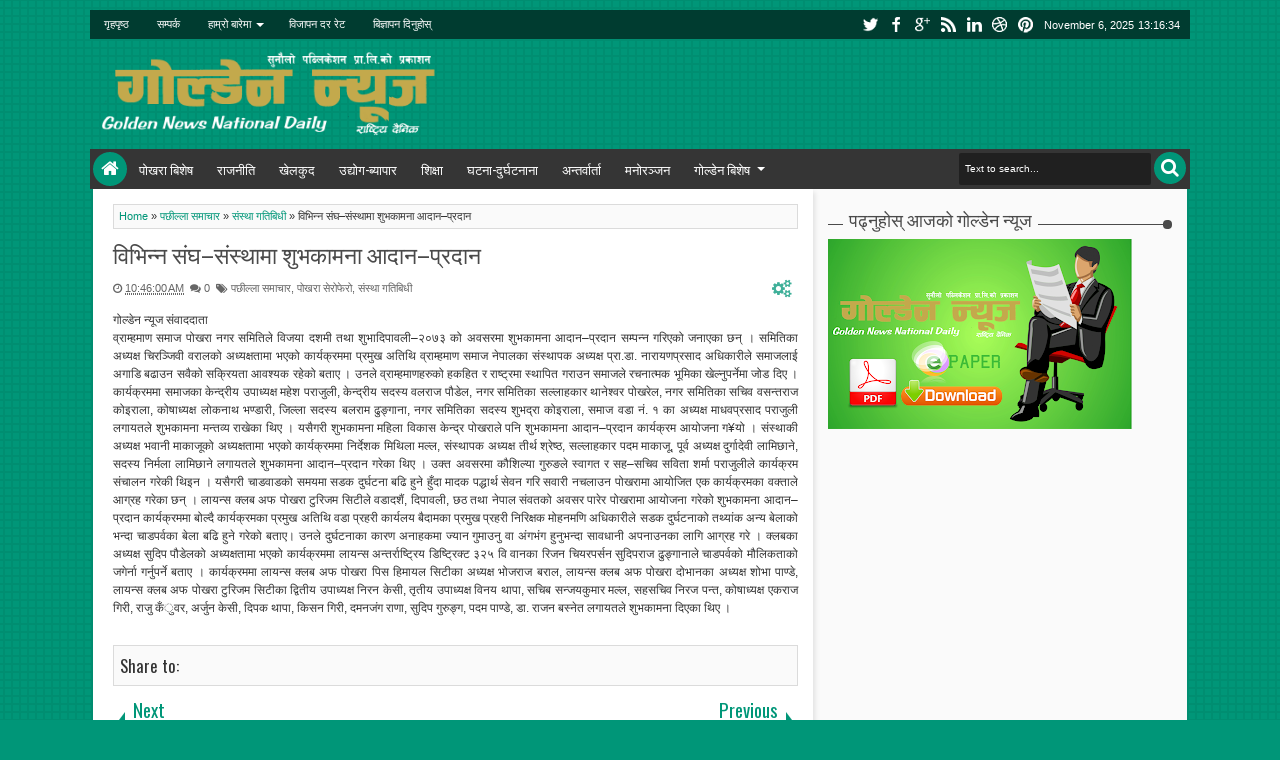

--- FILE ---
content_type: text/html; charset=UTF-8
request_url: http://www.goldennews.com.np/2016/10/blog-post_64.html
body_size: 73109
content:
<!DOCTYPE html>
<HTML class='' dir='ltr'>
<head>
<link href='https://www.blogger.com/static/v1/widgets/55013136-widget_css_bundle.css' rel='stylesheet' type='text/css'/>
<meta content='text/html; charset=UTF-8' http-equiv='Content-Type'/>
<meta content='blogger' name='generator'/>
<link href='http://www.goldennews.com.np/favicon.ico' rel='icon' type='image/x-icon'/>
<link href='http://www.goldennews.com.np/2016/10/blog-post_64.html' rel='canonical'/>
<link rel="alternate" type="application/atom+xml" title="ग&#2379;ल&#2381;ड&#2375;न न&#2381;य&#2370;ज - Atom" href="http://www.goldennews.com.np/feeds/posts/default" />
<link rel="alternate" type="application/rss+xml" title="ग&#2379;ल&#2381;ड&#2375;न न&#2381;य&#2370;ज - RSS" href="http://www.goldennews.com.np/feeds/posts/default?alt=rss" />
<link rel="service.post" type="application/atom+xml" title="ग&#2379;ल&#2381;ड&#2375;न न&#2381;य&#2370;ज - Atom" href="https://www.blogger.com/feeds/6918182058437865082/posts/default" />

<link rel="alternate" type="application/atom+xml" title="ग&#2379;ल&#2381;ड&#2375;न न&#2381;य&#2370;ज - Atom" href="http://www.goldennews.com.np/feeds/6408636898155902156/comments/default" />
<!--Can't find substitution for tag [blog.ieCssRetrofitLinks]-->
<meta content='http://www.goldennews.com.np/2016/10/blog-post_64.html' property='og:url'/>
<meta content='विभिन्न संघ–संस्थामा शुभकामना आदान–प्रदान' property='og:title'/>
<meta content='  गोल्डेन न्यूज संवाददाता   व्राम्हमाण समाज पोखरा नगर समितिले विजया दशमी तथा शुभादिपावली–२०७३ को अवसरमा शुभकामना आदान–प्रदान सम्पन्न गरिएको ...' property='og:description'/>
<title>
व&#2367;भ&#2367;न&#2381;न स&#2306;घ&#8211;स&#2306;स&#2381;थ&#2366;म&#2366; श&#2369;भक&#2366;मन&#2366; आद&#2366;न&#8211;प&#2381;रद&#2366;न | ग&#2379;ल&#2381;ड&#2375;न न&#2381;य&#2370;ज
</title>
<script type='text/javascript'>//<![CDATA[
var curl = window.location.href;if (curl.indexOf('m=1') != -1) {curl = curl.replace('m=1', 'm=0');window.location.href = curl;}
//]]></script>
<meta content='218168578325095' property='fb:app_id'/>
<meta content='100002549773049' property='fb:admins'/>
<!-- Metadata Facebook -->
<meta content='' property='og:image'/>
<meta content='गोल्डेन न्यूज' property='og:site_name'/>
<meta content='विभिन्न संघ–संस्थामा शुभकामना आदान–प्रदान' name='description'/>
<meta content='गोल्डेन न्यूज: विभिन्न संघ–संस्थामा शुभकामना आदान–प्रदान' property='og:title'/>
<meta content='article' property='og:type'/>
<meta content='http://www.goldennews.com.np/2016/10/blog-post_64.html' property='og:url'/>
<!--[if lt IE 9]> <script src="http://css3-mediaqueries-js.googlecode.com/svn/trunk/css3-mediaqueries.js"></script> <![endif]-->
<meta content='width=device-width,initial-scale=1.0,minimum-scale=1.0,maximum-scale=1.0' name='viewport'/>
<link href='//netdna.bootstrapcdn.com/font-awesome/3.2.1/css/font-awesome.min.css' rel='stylesheet'/>
<link href='http://fonts.googleapis.com/css?family=Oswald' rel='stylesheet' type='text/css'/>
<style type='text/css'>@font-face{font-family:'Cardo';font-style:normal;font-weight:700;font-display:swap;src:url(//fonts.gstatic.com/s/cardo/v21/wlpygwjKBV1pqhND-ZQh-WNlaiBWM_I.woff2)format('woff2');unicode-range:U+0304-0305,U+0308,U+0331,U+10330-1034A;}@font-face{font-family:'Cardo';font-style:normal;font-weight:700;font-display:swap;src:url(//fonts.gstatic.com/s/cardo/v21/wlpygwjKBV1pqhND-ZQa-WNlaiBWM_I.woff2)format('woff2');unicode-range:U+1F00-1FFF;}@font-face{font-family:'Cardo';font-style:normal;font-weight:700;font-display:swap;src:url(//fonts.gstatic.com/s/cardo/v21/wlpygwjKBV1pqhND-ZQV-WNlaiBWM_I.woff2)format('woff2');unicode-range:U+0370-0377,U+037A-037F,U+0384-038A,U+038C,U+038E-03A1,U+03A3-03FF;}@font-face{font-family:'Cardo';font-style:normal;font-weight:700;font-display:swap;src:url(//fonts.gstatic.com/s/cardo/v21/wlpygwjKBV1pqhND-ZQU-WNlaiBWM_I.woff2)format('woff2');unicode-range:U+0307-0308,U+0590-05FF,U+200C-2010,U+20AA,U+25CC,U+FB1D-FB4F;}@font-face{font-family:'Cardo';font-style:normal;font-weight:700;font-display:swap;src:url(//fonts.gstatic.com/s/cardo/v21/wlpygwjKBV1pqhND-ZRU-WNlaiBWM_I.woff2)format('woff2');unicode-range:U+10300-1032F;}@font-face{font-family:'Cardo';font-style:normal;font-weight:700;font-display:swap;src:url(//fonts.gstatic.com/s/cardo/v21/wlpygwjKBV1pqhND-ZQi-WNlaiBWM_I.woff2)format('woff2');unicode-range:U+16A0-16F8;}@font-face{font-family:'Cardo';font-style:normal;font-weight:700;font-display:swap;src:url(//fonts.gstatic.com/s/cardo/v21/wlpygwjKBV1pqhND-ZQY-WNlaiBWM_I.woff2)format('woff2');unicode-range:U+0100-02BA,U+02BD-02C5,U+02C7-02CC,U+02CE-02D7,U+02DD-02FF,U+0304,U+0308,U+0329,U+1D00-1DBF,U+1E00-1E9F,U+1EF2-1EFF,U+2020,U+20A0-20AB,U+20AD-20C0,U+2113,U+2C60-2C7F,U+A720-A7FF;}@font-face{font-family:'Cardo';font-style:normal;font-weight:700;font-display:swap;src:url(//fonts.gstatic.com/s/cardo/v21/wlpygwjKBV1pqhND-ZQW-WNlaiBW.woff2)format('woff2');unicode-range:U+0000-00FF,U+0131,U+0152-0153,U+02BB-02BC,U+02C6,U+02DA,U+02DC,U+0304,U+0308,U+0329,U+2000-206F,U+20AC,U+2122,U+2191,U+2193,U+2212,U+2215,U+FEFF,U+FFFD;}@font-face{font-family:'Oswald';font-style:normal;font-weight:400;font-display:swap;src:url(//fonts.gstatic.com/s/oswald/v57/TK3_WkUHHAIjg75cFRf3bXL8LICs1_FvsUtiZSSUhiCXABTV.woff2)format('woff2');unicode-range:U+0460-052F,U+1C80-1C8A,U+20B4,U+2DE0-2DFF,U+A640-A69F,U+FE2E-FE2F;}@font-face{font-family:'Oswald';font-style:normal;font-weight:400;font-display:swap;src:url(//fonts.gstatic.com/s/oswald/v57/TK3_WkUHHAIjg75cFRf3bXL8LICs1_FvsUJiZSSUhiCXABTV.woff2)format('woff2');unicode-range:U+0301,U+0400-045F,U+0490-0491,U+04B0-04B1,U+2116;}@font-face{font-family:'Oswald';font-style:normal;font-weight:400;font-display:swap;src:url(//fonts.gstatic.com/s/oswald/v57/TK3_WkUHHAIjg75cFRf3bXL8LICs1_FvsUliZSSUhiCXABTV.woff2)format('woff2');unicode-range:U+0102-0103,U+0110-0111,U+0128-0129,U+0168-0169,U+01A0-01A1,U+01AF-01B0,U+0300-0301,U+0303-0304,U+0308-0309,U+0323,U+0329,U+1EA0-1EF9,U+20AB;}@font-face{font-family:'Oswald';font-style:normal;font-weight:400;font-display:swap;src:url(//fonts.gstatic.com/s/oswald/v57/TK3_WkUHHAIjg75cFRf3bXL8LICs1_FvsUhiZSSUhiCXABTV.woff2)format('woff2');unicode-range:U+0100-02BA,U+02BD-02C5,U+02C7-02CC,U+02CE-02D7,U+02DD-02FF,U+0304,U+0308,U+0329,U+1D00-1DBF,U+1E00-1E9F,U+1EF2-1EFF,U+2020,U+20A0-20AB,U+20AD-20C0,U+2113,U+2C60-2C7F,U+A720-A7FF;}@font-face{font-family:'Oswald';font-style:normal;font-weight:400;font-display:swap;src:url(//fonts.gstatic.com/s/oswald/v57/TK3_WkUHHAIjg75cFRf3bXL8LICs1_FvsUZiZSSUhiCXAA.woff2)format('woff2');unicode-range:U+0000-00FF,U+0131,U+0152-0153,U+02BB-02BC,U+02C6,U+02DA,U+02DC,U+0304,U+0308,U+0329,U+2000-206F,U+20AC,U+2122,U+2191,U+2193,U+2212,U+2215,U+FEFF,U+FFFD;}</style>
<style id='page-skin-1' type='text/css'><!--
/*
-----------------------------------------------
Website Template Style
Name: Designer Of The Year Nabin Raj Acharya
Website:www.mycomputersathi.com
Contact: 9746014694,9804160688,9846444087
Mail: MyComputerSathi@gmail.com
Skype:MyComputerSathi
----------------------------------------------- */
/* Variable definitions
====================
<Variable name="startSide" description="Side where text starts in blog language" type="automatic" default="left" />
<Variable name="endSide" description="Side where text ends in blog language" type="automatic" default="right" />
<Group description="Backgrounds" selector="body">
<Variable name="keycolor" description="Body/Primary Color" type="color" default="#00BE98"/>
<Variable name="body.background" description="Background" type="background" color="#009678" default="$(color) url(https://blogger.googleusercontent.com/img/b/R29vZ2xl/AVvXsEi33IWbbOXhGvTADKgkT5TrdB1cW3k-OMGtHH2WqMLF-dz_d6FZVehG7Qy47H8gTl4nsXjIRKr6eCNMWO_xmXSsRJWhKyCpiJJLDN-fkK1bLV74Zu-lt8UttHZu_QwzATHnhSoMu2k5CNLz/s1600/bgsqrs1.png) repeat fixed top center fixed"/>
</Group>
<Group description="Main Color" selector="body">
<Variable name="header.background.color" description="Header Color" type="color" default="transparent"/>
<Variable name="content.background.color" description="Content Area Color" type="color" default="#FAFAFA"/>
<Variable name="footer.background.color" description="Footer Area Color" type="color" default="#353535"/>
<Variable name="credit.background.color" description="Credit Area Color" type="color" default="#202020"/>
</Group>
<Group description="Content Setting" selector="body">
<Variable name="content.font" description="Blog Font Type" type="font" default="normal normal 12px Verdana, Geneva, sans-serif"/>
<Variable name="content.text.color" description="Text Color" type="color" default="#333333"/>
<Variable name="heading.font" description="Heading Font Type" type="font" default="normal normal 12px Oswald,'Bebas Neue',Bebas,'Arial Narrow',Sans-Serif"/>
<Variable name="sidebar.text.color" description="sidebar Text Color" type="color" default="#666666"/>
</Group>
<Group description="Links" selector="body">
<Variable name="link.hover.color" description="Hover Color" type="color" default="#005040"/>
<Variable name="link.visited.color" description="Visited Color" type="color" default="#999999"/>
</Group>
<Group description="Blog Post Title" selector="#header">
<Variable name="blogtitle.font" description="Blog Title Font" type="font" default="normal normal 30px Oswald,'Bebas Neue',Bebas,'Arial Narrow',Sans-Serif"/>
<Variable name="blogdesc.font" description="Blog Description Font" type="font" default="normal normal 14px 'Trebuchet MS', Trebuchet, Arial, Verdana, Sans-serif"/>
<Variable name="blogdesc.text.color" description="Blog Description Color" type="color" default="#F7F7F7"/>
</Group>
<Group description="Article Area" selector="body">
<Variable name="artitle.background.color" description="Background Color" type="color" default="#FFFFFF"/>
<Variable name="article.border.color" description="Border Color" type="color" default="#DADADA"/>
<Variable name="articlehead.font.color" description="Heading Color" type="color" default="#353535"/>
<Variable name="widgethead.font.color" description="Widget Title Color" type="color" default="#353535"/>
</Group>
<Group description="Menu Area" selector="body">
<Variable name="menu.background.color" description="Background Color" type="color" default="#353535"/>
<Variable name="menu.text.color" description="Text Color" type="color" default="#FFFFFF"/>
<Variable name="submenu.background.color" description="Sub Menu Color" type="color" default="#FFFFFF"/>
<Variable name="subsubmenu.background.color" description="Sub Sub Menu Color" type="color" default="#FAFAFA"/>
</Group>
<Group description="Top Menu Area" selector="body">
<Variable name="topmenu.background.color" description="Background Color" type="color" default="#003C30"/>
<Variable name="topmenures.background.color" description="Responsive Menu Background" type="color" default="#00251E"/>
<Variable name="topmenu.text.color" description="Text Color" type="color" default="#009678"/>
</Group>
<Group description="Other" selector="body">
<Variable name="footer.text.color" description="Footer Text Color" type="color" default="#CCCCCC"/>
<Variable name="news.background.color" description="News Ticker Color" type="color" default="#F5F5F5"/>
<Variable name="bottomborder.background.color" description="Content Border Color" type="color" default="#D8D8D8"/>
</Group>
*/
#navbar-iframe{display:none!important;}
html,body,div,span,applet,object,iframe,h1,h2,h3,h4,h5,h6,p,blockquote,pre,a,abbr,acronym,address,big,cite,code,del,dfn,em,img,ins,kbd,q,s,samp,small,strike,strong,sub,sup,tt,var,b,u,i,center,dl,dt,dd,ol,ul,li,fieldset,form,label,legend,table,caption,tbody,tfoot,thead,tr,th,td,article,aside,canvas,details,embed,figure,figcaption,footer,header,hgroup,menu,nav,output,ruby,section,summary,time,mark,audio,video{margin:0;padding:0;border:0;font-size:100%;font:inherit;vertical-align:baseline;}
article,aside,details,figcaption,figure,footer,header,hgroup,menu,nav,section{display:block;}
body{line-height:1;}
ol,ul{list-style:none;}
blockquote,q{quotes:none;}
blockquote:before,blockquote:after,q:before,q:after{content:'';content:none;}
table{border-collapse:collapse;border-spacing:0;}
body{font:normal normal .8125em/1.4 Arial,Sans-Serif;background-color:white;color:#333;}
strong,b{font-weight:bold;}
cite,em,i{font-style:italic;}
*{position:relative;word-wrap:break-word;}
a{color:#009678;text-decoration:none;}
a:visited{color:#999999;text-decoration:none;}
a:hover{color:#005040;text-decoration:underline;}
a img{border:none;}
abbr,acronym{border-bottom:1px dotted;cursor:help;}
sup,sub{vertical-align:baseline;position:relative;top:-.4em;font-size:86%;}
sub{top:.4em;}
small{font-size:86%;}
kbd{font-size:80%;border:1px solid #999;padding:2px 5px;border-bottom-width:2px;border-radius:3px;}
mark{background-color:#ffce00;color:black;}
p,blockquote,pre,table,figure,hr,form,ol,ul,dl{margin:1.5em 0;}
hr{height:1px;border:none;background-color:#666;}
h1,h2,h3,h4,h5,h6{font-weight:bold;line-height:normal;margin:1.5em 0 0;}
h1,h2,h3,h4,h5,h6,.post-summary strong,.menu-xitem,.box_skitter_home.ijonkz-theme .label_skitter strong,.ticknews .newstitle span,.postinfo strong,.rcentpost strong a,#nav .sf-menu > li > a,.navtab,#related_posts .jdlunya strong,.PopularPosts .item-title{font:normal normal 12px Oswald,'Bebas Neue',Bebas,'Arial Narrow',Sans-Serif;text-transform:none;}
h1{font-size:200%;}
h2{font-size:180%;}
h3{font-size:160%;}
h4{font-size:140%;}
h5{font-size:120%;}
h6{font-size:100%;}
ol,ul,dl{margin-left:3em;}
ol{list-style:decimal outside;}
ul{list-style:disc outside;}
li{margin:.5em 0;}
dt{font-weight:bold;}
dd{margin:0 0 .5em 2em;}
input,button,select,textarea{font:inherit;font-size:100%;line-height:normal;vertical-align:baseline;}
textarea{display:block;-webkit-box-sizing:border-box;-moz-box-sizing:border-box;box-sizing:border-box;}
pre,code{font-family:"Courier New",Courier,Monospace;color:inherit;}
pre{white-space:pre;word-wrap:normal;overflow:auto;}
blockquote{margin-left:2em;margin-right:2em;border-left:4px solid #dbdbdb;padding-left:1em;font-style:italic;}
.hidden,.post-feeds{display:none;}
.invisible{visibility:hidden;}
.visually-hidden{position:absolute!important;overflow:hidden;clip:rect(0px 0 0 0);height:1px;width:1px;margin:-1px 0 0;padding:0;border:0;}
.clear{display:block;clear:both;height:0;}
.clearfix:before,.clearfix:after{content:"";display:table;}
.clearfix:after{clear:both;}
.clearfix{*zoom:1;}
.pull-left{float:left;}
.pull-right{float:right;}
.centered{clear:both;display:block;text-align:center;margin-left:auto;margin-right:auto;}
.text-center{text-align:center;}
.text-left{text-align:left;}
.text-right{text-align:right;}
.text-justify{text-align:justify;}
.btn{color:#ffffff;background-color:#4a4a4a;}
.btn:hover{background-color:#009678;}
.btn:active{top:1px;}
.row{overflow:hidden;}
.col1{width:100%;}
.col2{width:50%;}
.col3{width:33.3%;}
.col4{width:25%;}
body{background:#009678 url(http://2.bp.blogspot.com/-_qpx7bYdvYo/UkTlmKrQqBI/AAAAAAAAJPQ/bLmD4jFhWUU/s1600/bgsqrs1.png) repeat fixed top center;margin:0;padding:0;color:#333333;font:x-small Georgia Serif;font-size
/* */:/**/
small;font-size:/**/
small;text-align:center;}
/* --- Header --- */
#header-wrapper{margin:0 auto;padding:10px 5px;background-color:transparent;color:#ffffff;overflow:hidden;}
#header{margin:0;float:left;max-width:350px;}
#header h1,#header p{margin-top:5px;margin-left:5px;margin-right:0;margin-bottom:0;padding:0;text-transform:uppercase;font:normal bold 60px Cardo;}
#header a{color:#ffffff;text-decoration:none;}
#header a:hover{color:#ffffff;}
#header .description{margin-top:0;margin-bottom:5px;padding-bottom:10px;text-transform:capitalize;line-height:1.4em;font:normal normal 20px 'Trebuchet MS', Trebuchet, Arial, Verdana, Sans-serif;color:#fafafa;}
#header img{margin-left:0;margin-right:auto;}
#top-head{float:right;max-width:730px;}
#top-head .widget{margin-top:4px;}
#top-head .widget > h2{position:absolute;left:-9999px;}
/* ---- Navigation --- */
.hide{display:none;}
#topnav{background-color:#003C30;color:#FFFFFF;height:29px;line-height:29px;font-size:11px;}
.sf-menu,.sf-menu *,#icon-socialmn,#icon-socialmn *{margin:0;padding:0;list-style:none;}
#timedate{margin-top:5px;margin-right:5px;padding:0 5px;height:20px;line-height:20px;-moz-border-radius:2px;-webkit-border-radius:2px;border-radius:2px;float:right;}
#tglskrngx{margin-right:4px;}
#icon-socialmn{float:right;}
#nav{height:40px;z-index:9;}
#nav .navbg{background-color:#353535;position:absolute;width:100%;height:100%;z-index:-1;}
#nav.scrollq{position:fixed;top:0;left:0;right:0;z-index:999;-moz-box-shadow:0 1px 10px #000;-webkit-box-shadow:0 1px 10px #000;box-shadow:0 1px 10px #000;}
#nav.scrollq .navbg{opacity:0.9;filter:progid:DXImageTransform.Microsoft.Alpha(Opacity=90);}
#nav.scrollq .innernav{max-width:1100px;width:99%;margin:0 auto;}
.sf-menu ul{position:absolute;display:none;top:100%;left:0;z-index:99;background-color:#FFFFFF;-moz-border-radius:3px;-webkit-border-radius:3px;border-radius:3px;-moz-box-shadow:0 1px 5px rgba(0,0,0,0.15);-webkit-box-shadow:0 1px 5px rgba(0,0,0,0.15);box-shadow:0 1px 5px rgba(0,0,0,0.15);}
.sf-menu ul:after{content:"";width:0;height:0;border-width:8px 7px;border-style:solid;border-color:transparent transparent #FFFFFF transparent;position:absolute;left:10px;bottom:100%;}
.sf-menu > li{float:left;}
.sf-menu li:hover > ul,.sf-menu li.sfHover > ul{display:block;}
.sf-menu a{display:block;position:relative;}
.sf-menu ul ul{top:0;left:100%;background-color:#FAFAFA;margin-left:8px;}
.sf-menu ul ul:after{border-width:7px 8px;border-color:transparent;border-right-color:#FAFAFA;left:auto;right:100%;bottom:auto;top:10px;}
.sf-menu{float:left;}
.sf-menu ul{min-width:12em;*width:12em;}
.sf-menu a{padding:0 12px;height:30px;margin:5px 0;line-height:30px;-moz-border-radius:2px;-webkit-border-radius:2px;border-radius:2px;text-decoration:none;zoom:1;}
#nav .sf-menu > li > a{line-height:30px;text-transform:uppercase;font-size:13px;}
#nav .sf-menu a.home,.sf-menu > li > a.home.current{background-color:#009678;text-indent:-9999px;padding:0;width:34px;margin-top:3px;margin-bottom:3px;line-height:34px;height:34px;margin-left:3px;-moz-border-radius:500px;-webkit-border-radius:500px;border-radius:500px;}
.sf-menu a{color:#FFFFFF;}
#topnav .sf-menu a{height:23px;line-height:23px;margin:3px 2px;}
.sf-menu li{white-space:nowrap;*white-space:normal;-moz-transition:background-color .2s;-webkit-transition:background-color .2s;transition:background-color .2s;}
.sf-menu li:hover > a{background-color:#009678;}
#topnav .sf-menu li:hover > a{background-color:#009678;}
.sf-menu ul li{margin:1px 0;}
.sf-menu ul a{font-weight:normal;height:28px;line-height:28px;color:#009678;margin:0 3px;}
.sf-menu ul a:hover,.sf-menu ul li:hover > a{color:#FFFFFF;}
#topnav .sf-menu ul a{height:24px;line-height:24px;}
.sf-menu ul a:hover{padding-left:14px;}
.sf-menu li:hover > a,.sf-menu li.sfHover > a,.sf-menu > li > a.current{-moz-transition:none;-webkit-transition:none;transition:none;}
.sf-arrows .sf-with-ul{padding-right:2em;*padding-right:1em;}
.sf-arrows .sf-with-ul:after,.jcarousel-prev:before,.jcarousel-next:before{content:'';position:absolute;top:50%;right:0.85em;margin-top:-2px;height:0;width:0;border:4px solid transparent;border-top-color:#FFFFFF;}
.jcarousel-prev:before,.jcarousel-next:before{border-top-color:#ffffff;}
.sf-arrows > li > .sf-with-ul:focus:after,.sf-arrows > li:hover > .sf-with-ul:after,.sf-arrows > .sfHover > .sf-with-ul:after{border-top-color:#FFFFFF;}
.sf-arrows ul .sf-with-ul:after{margin-top:-4px;margin-right:-3px;border-color:transparent;border-left-color:#FFFFFF;}
.sf-arrows ul li > .sf-with-ul:focus:after,.sf-arrows ul li:hover > .sf-with-ul:after,.sf-arrows ul .sfHover > .sf-with-ul:after{border-left-color:#FFFFFF;}
.sf-menu li > i{position:absolute;top:3px;right:8px;width:27px;height:22px;cursor:pointer;display:none;background-color:#009678;-moz-border-radius:2px;-webkit-border-radius:2px;border-radius:2px;outline:0;}
.sf-menu ul li > i{right:10px;}
.sf-menu li > i:after{content:'+';color:#FFFFFF;font-size:19px;position:absolute;left:5px;top:-2px;}
.sf-menu li > i.active:after{content:'-';font-size:36px;top:-14px;}
#topnav .sf-menu li > i{width:23px;height:19px;top:3px;background-color:#009678;}
#topnav .sf-menu li > i:after{color:#FFFFFF;top:-6px;left:3px;}
#topnav .sf-menu li > i.active:after{top:-7px;}
.sf-menu li:hover > i{background-color:#202020;}
#topnav .sf-menu li:hover > i{background-color:#00251E;}
#topmobilenav.active,#mobilenav.active,.tombolsocial.active{color:#009678;}
.sf-menu a.home:before,#searchnya button:before,.post-body blockquote:before,.comments .comments-content .icon.blog-author:before,#topmobilenav:before,#mobilenav:before,.tombolsrc:before,.tombolsocial:before,.sidebar ul li:before,.footer ul li:before,.commentarea .author-comment:before,.meta .metabtn:before,.topmeta .addthis_toolbox a:before{position:absolute;font-family:FontAwesome;font-weight:normal;font-style:normal;text-decoration:inherit;-webkit-font-smoothing:antialiased;}
.sf-menu a.home:before,#searchnya button:before,.breadcrumbs .homex:before,.tombolsocial:before,#topmobilenav:before,#mobilenav:before{text-indent:0;}
.sf-menu a.home:before{width:30px;height:30px;}
.sf-menu a.home:before{content:"\f015";font-size:19px;left:8px;color:#FFFFFF;}
#searchnya button:before,.tombolsrc:before,.tombolsocial:before,#topmobilenav:before,#mobilenav:before,.sf-menu a.home:before{top:0;}
#searchnya button:before,.tombolsrc:before{content:"\f002";left:7px;font-size:19px;}
.tombolsocial:before{content:"\f004";}
#topmobilenav:before,#mobilenav:before{content:"\f0c9";left:5px;font-size:21px;}
#topmobilenav:before,.tombolsocial:before{font-size:17px;left:6px;}
#icon-socialmn li{float:left;}
#icon-socialmn a{display:block;width:0;height:29px;text-align:left;padding-left:26px;-webkit-transition:all .2s ease-out;-moz-transition:all .2s ease-out;-o-transition:all .2s ease-out;transition:all .2s ease-out;color:#FFFFFF;text-decoration:none;overflow:hidden;text-indent:-9999px;}
#icon-socialmn a:hover{text-indent:0;}
#icon-socialmn a:before{content:"";position:absolute;left:0;top:0;width:26px;height:26px;background-image:url(https://blogger.googleusercontent.com/img/b/R29vZ2xl/AVvXsEhxnQcuf4nb9YMdwWPIGqd2OjX6glicZMYJrLEMmUN8tLSHjb9Vbt5vj3VbmcNNhhDBxOwb2ePa_7cA1BBlTvr1-lU_7lpXpQekLkWh676YWQylvjlq9h8DTeKpIMheRyrdXm1vlKGy3Txq/h25/team-social-icons.png);background-repeat:no-repeat;}
#icon-socialmn .sotw a:before{background-position:1px 2px;}
#icon-socialmn .sofb a:before{background-position:-24px 2px;}
#icon-socialmn .sogo a:before{background-position:-49px 2px;}
#icon-socialmn .sorss a:before{background-position:-74px 2px;}
#icon-socialmn .solinkn a:before{background-position:-99px 2px;}
#icon-socialmn .sodrib a:before{background-position:-125px 2px;}
#icon-socialmn .sopint a:before{background-position:-150px 2px;}
#icon-socialmn .sotw a:hover{background-color:#2DAAE1;width:43px;}
#icon-socialmn .sofb a:hover{background-color:#3C5B9B;width:60px;}
#icon-socialmn .sogo a:hover{background-color:#F63E28;width:46px;}
#icon-socialmn .sorss a:hover{background-color:#FA8C27;width:24px;}
#icon-socialmn .solinkn a:hover{background-color:#0173B2;width:51px;}
#icon-socialmn .sodrib a:hover{background-color:#F9538F;width:54px;}
#icon-socialmn .sopint a:hover{background-color:#CB2027;width:58px;}
#nav.scrollq .sf-menu{opacity:0.9;filter:"alpha(opacity=90)";-ms-filter:"alpha(opacity=90)";}
/* --- JSON Search --- */
#searchnya{float:right;margin-top:3px;margin-right:4px;}
#searchnya > form{margin:0;}
#searchnya input{border:0;outline:0;width:180px;height:20px;padding:6px 6px;line-height:20px;background-color:#202020;color:#FFFFFF;font-size:10px;}
#searchnya button{text-indent:-9999px;display:inline-block;padding:0;margin:0;border:0;}
#searchnya button,.tombolsrc{line-height:32px;height:32px;background-color:#009678;cursor:pointer;-moz-border-radius:500px;-webkit-border-radius:500px;border-radius:500px;width:32px;outline:none;}
.tombolsrc{top:3px;right:4px;position:absolute;display:none;color:#FFFFFF;}
#search-result{color:#333333;border:1px solid #dbdbdb;background-color:#FFFFFF;padding:8px 10px;margin:10px 0;width:285px;height:auto;position:absolute;top:27px;right:5px;z-index:99;display:none;}
#search-result *{margin:0 0 0 0;padding:0 0 0 0;}
#search-result h4,#search-result strong{display:block;margin:0 0 10px;margin-right:30px;}
#search-result h4{font-size:125%;}
#search-result ol{list-style:none;overflow:auto;height:300px;}
#search-result .close{text-decoration:none;display:block;position:absolute;top:6px;width:17px;text-align:center;height:17px;font-size:16px;right:10px;line-height:17px;background-color:#009678;color:white;z-index:1;-moz-border-radius:500px;-webkit-border-radius:500px;border-radius:500px;}
#search-result li{padding:5px 0;overflow:hidden;}
#search-result strong{margin:0 0 3px 0;display:block;color:#353535;}
#search-result img{float:left;display:block;margin-right:5px;}
#search-result a{text-decoration:none;}
#search-result p{font-size:11px;line-height:1.4em;}
#search-result mark{color:#FFFFFF;background-color:#009678;}
#search-result .mCSB_scrollTools .mCSB_draggerRail,#search-result .mCSB_scrollTools .mCSB_dragger .mCSB_dragger_bar{margin:0 auto;}
#search-result .mCSB_container{margin-right:30px;}
.src-morepost{text-align:center;}
#search-result .src-morepost a{display:block;padding:5px;background-color:#353535;margin-top:8px;color:#FFFFFF;-moz-border-radius:3px;-webkit-border-radius:3px;border-radius:3px;}
#search-result .src-morepost a:hover{background-color:#009678;}
#search-result .src-morepost a:active{top:1px;}
/* --- Outer-Wrapper --- */
#outer-wrapper{width:99%;max-width:1100px;background-color:transparent;margin:10px auto;padding:0;text-align:left;font:normal normal 12px Verdana, Geneva, sans-serif;}
html.mobile body #outer-wrapper{margin:10px auto;}
#main-wrapper{width:720px;float:left;word-wrap:break-word;overflow:hidden;background-color:#ffffff;-moz-box-shadow:2px 3px 5px rgba(0,0,0,0.1);-webkit-box-shadow:2px 3px 5px rgba(0,0,0,0.1);box-shadow:2px 3px 5px rgba(0,0,0,0.1);clear:both;}
#sidebar-wrapper{width:374px;float:right;word-wrap:break-word;overflow:hidden;}
#content-wrapper{background-color:#FAFAFA;margin:0 3px;}
#content-wrapper .innerwrap{padding:15px;}
#main-wrapper .innerwrap{padding-left:20px;}
a.thumbimgx img,a.thumbimgx .mark,.index-post-labels a,.authoravatar,.socialpostshare a,.socialpostshare,.PopularPosts .item-thumbnail img,.sf-menu ul a,.ticknews li,.rcentpost > .a0 .info,.rcbytag.s .info,.rcentpost .thumbxtag img,a#top,#related_posts .date,#related_posts .gmbrrltd img,.rcomnetxx .kmtimg img{-webkit-transition:all 0.4s ease 0s;-o-transition:all 0.4s ease 0s;transition:all 0.4s ease 0s;-moz-transition:all 0.4s ease 0s;}
.rtl #main-wrapper{margin-left:0!important;-moz-box-shadow:-2px 3px 5px rgba(0,0,0,0.1);-webkit-box-shadow:-2px 3px 5px rgba(0,0,0,0.1);box-shadow:-2px 3px 5px rgba(0,0,0,0.1);}
.rtl #sidebar-wrapper{position:static!important;}
/* --- Layout --- */
body#layout .list-tabwrap .hide{display:block;}
body#layout .navtab{display:none;}
body#layout .list-tabwrap .sidebarmd-widget{width:33.3%;float:left;}
body#layout #header{max-width:30%;}
body#layout #top-head{max-width:70%;}
body#layout #header-wrapper{margin-top:45px;}
body#layout #sidebar-wrapper{width:40%;}
body#layout #main-wrapper{width:60%;}
body#layout #content-wrapper .innerwrap{padding:0 5px;}
body#layout #main-top-manualslide{overflow:hidden;}
body#layout #main-top-manualslide > div{width:30.3%;float:left;display:block;}
body#layout .widget.Label{visibility:visible;}
body#layout #header-wrapper,body#layout .homepost.row,body#layout .row.footer-wrap{overflow:visible;}
/* --- Posts --- */
.index .post .post-title,.archive .post .post-title{position:absolute;left:-9999px;}
a.thumbimgx{display:block;float:left;margin-right:8px;margin-bottom:10px;width:180px;height:180px;overflow:hidden;border:1px solid #dbdbdb;padding:4px;background-color:#ffffff;z-index:1;}
a.thumbimgx,.index-post-labels a,.socialpostshare a{-moz-border-radius:2px;-webkit-border-radius:2px;border-radius:2px;}
a.thumbimgx img{width:100%;height:100%;}
a.thumbimgx .mark{position:absolute;top:0;left:0;right:0;bottom:0;background-color:#ffffff;display:block;z-index:1;-moz-border-radius:500px;-webkit-border-radius:500px;border-radius:500px;text-align:center;line-height:188px;font-size:22px;color:#009678;}
a.thumbimgx .mark,.authoravatar,.socialpostshare{opacity:0;filter:progid:DXImageTransform.Microsoft.Alpha(Opacity=0);}
.post:hover a.thumbimgx img,.PopularPosts .widget-content ul li:hover .item-thumbnail img,.ticknews li,.postinfo span,.rcentpost .thumbxtag:hover img,.jcarousel-prev-disabled,.jcarousel-next-disabled,.rcomnetxx .kmtimg img:hover{opacity:0.7;filter:progid:DXImageTransform.Microsoft.Alpha(Opacity=70);}
a.thumbimgx:hover .mark{top:40%;left:40%;right:40%;bottom:40%;opacity:0.9;filter:progid:DXImageTransform.Microsoft.Alpha(Opacity=90);line-height:38px;}
.post-summary strong a{color:#4a4a4a;text-decoration:none;font-size:180%;font-weight:normal;}
.post-body,html.mobile .post-body{line-height:1.5em;}
.index-post-labels{display:block;font-size:10px;margin-bottom:8px;}
.index-post-labels a{display:none;padding:2px 5px;}
.index .post-timestamp a,.index-post-labels a,.archive .post-timestamp a{text-decoration:none;color:#ffffff;}
.index-post-labels a:first-child,.index-post-labels a:last-child{display:inline-block;}
.index .post-timestamp,.archive .post-timestamp{position:absolute;top:155px;z-index:3;background-color:#4a4a4a;color:#ffffff;display:inline-block;padding:6px;-webkit-transition:all 0.6s ease 0s;-o-transition:all 0.6s ease 0s;transition:all 0.6s ease 0s;-moz-transition:all 0.6s ease 0s;left:0;}
.index .post:hover .post-timestamp,.archive .post:hover .post-timestamp{top:135px;}
.index-post-labels a:hover,.index .post:hover .post-timestamp,.index-post-labels a.labelnya,.archive .post:hover .post-timestamp a{background-color:#009678;}
.index .post-timestamp abbr,.archive .post-timestamp abbr{border:0;}
.blog-feeds,.post-more-link,.index .post-author.vcard,.archive .post-author.vcard,.index .post-headera .item-control,.archive .post-headera .item-control,.index .post-comment-link,.archive .post-comment-link{display:none;}
.authoravatar{position:absolute;z-index:3;top:10px;left:-30px;overflow:hidden;width:37px;height:37px;padding:3px;background-color:#ffffff;border:1px solid #dbdbdb;}
.authoravatar,.authoravatar img{-moz-border-radius:500px;-webkit-border-radius:500px;border-radius:500px;}
.authoravatar img{width:100%;height:100%;}
.post:hover .authoravatar,.post:hover .socialpostshare,.ticknews li:hover,.rcbytag li:hover .authoravatar,.rcbytag li:hover .socialpostshare{opacity:1;filter:progid:DXImageTransform.Microsoft.Alpha(Opacity=100);}
.post:hover .authoravatar{left:-15px;}
.post-summary p{margin:10px 0;}
.socialpostshare{position:absolute;z-index:3;top:141px;left:111px;font-size:14px;}
.socialpostshare a{color:#ffffff;background-color:#4a4a4a;display:inline-block;width:24px;height:24px;line-height:24px;margin-right:1px;text-align:center;text-decoration:none;}
.socialpostshare .facebook:hover{background-color:#3081D8;}
.socialpostshare .twitter:hover{background-color:#2DAAE1;}
.socialpostshare .google-plus:hover{background-color:#F63E28;}
.post:hover .socialpostshare{top:161px;}
.menu-xitem,.sidebar .widget > h2,.footer .widget > h2,#related_posts > h4,.comments > h4{font-size:150%;margin:0 0 5px;padding-left:15px;line-height:30px;text-transform:uppercase;color:#4a4a4a;font-weight:normal;}
.sidebar .widget > h2 a,.footer .widget > h2 a{color:#4a4a4a;}
.menu-xitem span,.sidebar .widget > h2 span,.footer .widget > h2 span,#related_posts > h4 span,.comments > h4 .cmtitle{background-color:#ffffff;display:inline-block;padding:0 6px;}
#sidebar-wrapper .sidebar .widget > h2 span{background-color:#FAFAFA;}
.menu-xitem:before,.sidebar .widget > h2:before,.menu-xitem:after,.sidebar .widget > h2:after,.footer .widget > h2:before,.footer .widget > h2:after,#related_posts > h4:before,#related_posts > h4:after,.comments > h4:before,.comments > h4:after{position:absolute;content:"";}
.menu-xitem:before,.sidebar .widget > h2:before,.footer .widget > h2:before,#related_posts > h4:before,.comments > h4:before{width:100%;height:1px;background-color:#4a4a4a;left:0;top:20px;}
.menu-xitem:after,.sidebar .widget > h2:after,.footer .widget > h2:after,#related_posts > h4:after,.comments > h4:after{width:9px;height:9px;-moz-border-radius:500px;-webkit-border-radius:500px;border-radius:500px;background-color:#4a4a4a;right:0;top:16px;}
.post-outer.grid{width:33.3%;float:left;}
.post-outer.grid .post{padding:0 10px;}
.post-outer.grid a.thumbimgx{width:auto;float:none;margin-right:0;margin-bottom:5px;}
.post-outer.grid .post:hover .authoravatar{left:-10px;}
.post-outer.grid .socialpostshare{left:auto;right:4px;}
.post-outer.grid p,.post-outer.grid .index-post-labels{display:none;}
.post-outer.grid .post-summary strong a{font-size:120%;display:block;height:42px;margin-bottom:8px;overflow:hidden;}
#view{position:absolute;right:25px;top:0;background-color:#ffffff;padding:0 8px;}
#view a{text-decoration:none;color:#4a4a4a;outline:none;}
#view a.active{color:#009678;}
.post h1.post-title.item,.post h2.post-title.static_page{font-size:190%;margin:0 0 8px;}
.post h1.post-title.item,.post h2.post-title.static_page,.post h1.post-title.item a,.post h2.post-title.static_page a{text-decoration:none;color:#4a4a4a;}
html.mobile .post-body img{max-width:100%;}
html.mobile .post-body,html.mobile .post-header,html.mobile .post-footer,html.mobile .description{font-size:100%;}
html.mobile .post{padding:0;margin:0;}
#mainwrap-post{margin-bottom:25px;}
.breadcrumbs{overflow:hidden;padding:5px;font-size:90%;margin-bottom:8px;}
.breadcrumbs > span{float:left;padding-right:3px;}
.breadcrumbs > span .labeltag,.breadcrumbs > span .antara{display:none;}
.breadcrumbs > .ultagnya .labeltag:first-child,.breadcrumbs > .ultagnya .labeltag:last-child,.breadcrumbs > .ultagnya .antara:nth-child(2){display:inline-block;}
.post-body h1,.post-body h2,.post-body h3,.post-body h4,.post-body h5,.post-body h6{margin-bottom:10px;margin-top:10px;}
.post-footer{overflow:hidden;}
.post-addshare-buttons > h4{float:left;margin:0;padding-right:5px;}
.largehide{display:none;}
.largeshow{top:3px;}
.post-addshare-buttons{padding:7px 6px;margin-top:10px;overflow:hidden;}
.post-addshare-buttons,.breadcrumbs{background-color:#FAFAFA;border:1px solid #dbdbdb;}
.post-summary a:hover{text-decoration:none;}
.largeshow .addthis_button_tweet{width:85px;}
.largeshow .addthis_button_google_plusone{width:65px;}
.largeshow .addthis_button_pinterest_pinit{width:50px;}
.item .post-headera.meta,.static_page .post-headera.meta{margin-bottom:8px;font-size:90%;padding:3px 0;height:18px;z-index:2;}
.item .post-headera.meta > span,.static_page .post-headera.meta > span{float:left;margin-right:6px;}
.post-headera.meta > span.item-control{position:absolute;right:28px;top:0;}
.item .post-body img,.static_page .post-body img{padding:4px;border:1px solid #dbdbdb;}
.item .post-headera.meta a,.static_page .post-headera.meta a{color:#333333;}
.meta .metabtn.active{color:#4a4a4a;}
.meta .metabtn{position:absolute;display:block;padding:0;right:0;top:0;width:20px;height:22px;color:#009678;cursor:pointer;}
.meta .metabtn:before{content:"\f085";font-size:18px;top:1px;}
.topmeta{position:absolute;right:0;top:100%;z-index:2;display:none;background-color:#ffffff;border:1px solid #dbdbdb;padding:10px;}
.topmeta a{text-decoration:none;background-color:#009678;}
.topmeta a:hover{background-color:#333333;}
.item .post-headera.meta .topmeta a,.static_page .post-headera.meta .topmeta a{color:#ffffff;}
.zoom-text,.topmeta .addthis_toolbox a{display:inline-block;padding:0 3px;height:20px;width:18px;line-height:20px;text-align:center;-moz-border-radius:2px;-webkit-border-radius:2px;border-radius:2px;}
.topmeta .addthis_toolbox{padding:10px 0;}
.topmeta .addthis_toolbox a span{display:none;}
.topmeta .addthis_toolbox a{width:auto;padding-left:25px;padding-right:5px;margin-right:10px;}
.zoom-text:active,.topmeta .addthis_toolbox a:active{top:1px;}
#text-finder{margin:0;}
#text-finder .findx{border:1px solid #dbdbdb;padding:3px 5px;padding-right:25px;}
#text-finder .findx:focus{outline:1px solid #009678;}
#text-finder .rbtn{border:0;outline:none;background-color:transparent;margin:0;line-height:21px;font-size:20px;position:absolute;right:0;top:0;cursor:pointer;color:#009678;}
.topmeta .addthis_toolbox a:before{left:3px;font-size:15px;}
.topmeta .addthis_toolbox .addthis_button_print:before{content:"\f02f";}
.topmeta .addthis_toolbox .addthis_button_email:before{content:"\f0e0";}
.highlight{background-color:#009678;font-weight:bold;color:#ffffff;}
.simpleTab{margin:20px auto;}
.simpleTab ul.tab-wrapper{margin:0;padding:0;height:30px;line-height:30px;}
.simpleTab ul.tab-wrapper li{margin:0;padding:0;float:left;list-style:none;display:inline;}
.simpleTab ul.tab-wrapper li a{margin-right:2px;display:block;padding:0 15px;background-color:#333333;color:#ffffff;text-decoration:none;border-bottom:none;position:relative;z-index:1;outline:none;}
.simpleTab .tab-content{clear:both;padding:10px;position:relative;z-index:2;border:1px solid #dbdbdb;border-top:3px solid #009678;}
.simpleTab ul.tab-wrapper li a.activeTab{background-color:#009678;z-index:3;}
#blog-pager{margin:0;}
#blog-pager-newer-link{float:left;}
#blog-pager-older-link{float:right;}
.pager-isi{overflow:hidden;}
.pager-isi a,.pager-isi .linkgrey{width:50%;display:block;float:left;padding:10px 0;font-size:120%;text-decoration:none;}
.pager-isi h5,.pager-isi h6{margin:0;font-weight:normal;}
.pager-isi h6{font-size:130%;}
.pager-isi h5{font-size:100%;}
a.blog-pager-newer-link{text-align:left;}
a.blog-pager-newer-link h6,a.blog-pager-newer-link h5{padding-left:20px;}
a.blog-pager-older-link{text-align:right;}
a.blog-pager-older-link h6,a.blog-pager-older-link h5{padding-right:20px;}
.pager-isi .linkgrey.left{text-align:left;}
.pager-isi .linkgrey.right{text-align:right;}
a.blog-pager-newer-link:after,a.blog-pager-older-link:after{content:"";width:0;height:0;border-width:8px 6px;border-style:solid;border-color:transparent;position:absolute;top:50%;margin-top:-8px;}
a.blog-pager-newer-link:after{border-right-color:#009678;left:0;}
a.blog-pager-older-link:after{border-left-color:#009678;right:0;}
/* --- Comments --- */
#container-commentfb .fb_iframe_widget,#container-commentfb .fb_iframe_widget span,#container-commentfb .fb_iframe_widget iframe{width:100%!important;display:block!important;min-width:100%;}
.comments .rightx{font-size:12px;position:absolute;right:0;top:0;line-height:23px;max-height:23px;padding:4px 5px;margin-right:20px;background-color:#ffffff;overflow:hidden;display:block;}
.comments .rightx a{display:inline-block;min-width:75px;margin-right:2px;background-color:#4a4a4a;text-align:center;color:#ffffff;-moz-border-radius:3px;-webkit-border-radius:3px;border-radius:3px;cursor:pointer;text-decoration:none;}
.comments .comments-content .comment-replies{margin-left:36px;margin-bottom:15px;}
.comments .rightx .active{background-color:#009678;}
.comments .comments-content .comment-thread,.comments .comments-content .comment-thread ol,.comments .comments-content .comment,.comments .comments-content .comment:last-child,.comments .comments-content .comment:first-child{margin:0;padding:0;}
.comments .comments-content{margin-bottom:0;padding-top:10px;}
.comments .comments-content .comment-content,.commentarea .comment-body{line-height:1.5em;}
.commentarea .comment-body p{margin:10px 0;}
.comments .avatar-image-container{float:left;max-height:40px;width:40px;height:40px;padding:2px;border:1px solid #dbdbdb;}
.comments .avatar-image-container img{width:100%;max-width:100%;}
.comments .comment-block{margin-left:52px;}
.comments .comments-content .datetime,.commentarea .datecm{margin-left:0;font-size:10px;float:right;}
.comments .comments-content .comment-thread .comment-replies ol{padding-top:15px;}
.comments .comments-content .comment-replies .comment,.commentarea{padding:5px;margin-bottom:10px;-moz-border-radius:2px;-webkit-border-radius:2px;border-radius:2px;border:1px solid #dbdbdb;border-left:3px solid #009678;}
.comments .comment .comment-actions{position:static;}
.comments .comment .comment-actions > a{position:absolute;top:50px;left:-51px;padding:0;overflow:hidden;width:45px;height:17px;line-height:17px;display:block;text-align:center;color:#ffffff;font-size:10px;border-radius:3px;background-color:#009678;}
.comments .comment .comment-actions > a:hover{text-decoration:none;}
.comments .comment .comment-actions > a:active{top:51px;}
.comments .comment-replies .comment-replybox-thread #form-wrapper,.comments .comment-replies .continue a{border:1px solid #dbdbdb;padding:8px;background-color:#FAFAFA;-moz-box-shadow:inset 0 0 8px rgba(0,0,0,0.1);-webkit-box-shadow:inset 0 0 8px rgba(0,0,0,0.1);box-shadow:inset 0 0 8px rgba(0,0,0,0.1);-moz-border-radius:2px;-webkit-border-radius:2px;border-radius:2px;}
.comments .comment-replies .comment-replybox-thread #form-wrapper p{margin:0;}
#comments-block .avatar-image-container img{float:none;border:0;}
#comments-block.avatar-comment-indent{margin:0;margin-top:10px;margin-left:50px;}
#comments-block .avatar-image-container{left:-60px;top:-6px;}
.comments .comments-content .icon.blog-author:before,.commentarea .author-comment:before{content:"\f007";top:0;left:1px;font-size:15px;color:#009678;}
.emoWrap{display:none;padding:20px 0 10px;}
.emobutton{font-size:14px;color:#ffffff;background-color:#009678;display:inline-block;padding:4px 5px;-moz-border-radius:2px;-webkit-border-radius:2px;border-radius:2px;cursor:pointer;}
.emobutton.active{background-color:#4a4a4a;}
/* --- Sidebar Content --- */
.sidebar{color:#666666;line-height:1.5em;}
.sidebar.pull-left{float:left;}
.sidebar.pull-right{float:right;}
.sidebar ul,.footer ul{list-style:none;margin:0 0 0;padding:0 0 0;}
.sidebar li,.footer li{margin:0;padding-top:.2em;padding-right:0;padding-bottom:.2em;padding-left:15px;line-height:1.5em;}
.list-tabwrap .widget > h2{display:none;}
.navtab,.navtab li{padding:0;margin:0;list-style:none;}
.navtab{overflow:hidden;border-bottom:1px solid #009678;}
.navtab li{float:left;width:33.3%;text-align:center;}
.navtab a{height:35px;line-height:35px;display:block;margin:0 1px;padding:0 10px;text-decoration:none;outline:none;background-color:#F5F5F5;color:#009678;text-transform:uppercase;-moz-border-radius:2px 2px 0 0;-webkit-border-radius:2px 2px 0 0;border-radius:2px 2px 0 0;}
.navtab a.current{background-color:#009678;color:#ffffff;}
.sidebar .widget-content{margin-bottom:20px;}
#top-head.sidebar .widget-content{margin-bottom:0;}
.sidebar.pull-left .widget{padding-right:10px;}
.sidebar.pull-right .widget{padding-left:10px;}
.sidebar ul li:before,.footer ul li:before{left:0;top:4px;font-size:11px;content:"\f101";}
.rtl .sidebar ul li:before,.rtl .footer ul li:before{content:"\f100";}
.footer ul li:before{color:#009678;}
.sidebar ul.nobullet li:before,.footer ul.nobullet li:before,.BlogArchive #ArchiveList ul li:before,.rcbytag li:before,.PopularPosts .widget-content ul li:before,.rcomnetxx li:before{display:none;}
.cloud-label-widget-content{text-align:left;overflow:hidden;}
.cloud-label-widget-content .label-size{float:left;display:block;padding:4px 5px;margin-right:2px;margin-bottom:2px;background-color:#009678;color:#ffffff;-moz-border-radius:2px;-webkit-border-radius:2px;border-radius:2px;}
.cloud-label-widget-content .label-size a{color:#ffffff;}
.cloud-label-widget-content .label-size:hover{background-color:#202020;}
.cloud-label-widget-content .label-size:active{top:1px;}
.label-size-1,.label-size-2,.label-size-3,.label-size-4,.label-size-5{font-size:100%;}
/* --- PageNavi --- */
.index #blog-pager,.archive #blog-pager{display:none;text-align:left;}
.showpagePoint,.showpageNum a,.showpage a{display:inline-block;padding:6px 8px;-moz-border-radius:2px;-webkit-border-radius:2px;border-radius:2px;margin-right:2px;background-color:#4a4a4a;color:#ffffff;text-decoration:none;outline:none;}
.showpagePoint{background-color:#009678;font-weight:bold;}
.loadingpost,.loadmorepost{position:absolute;top:0;left:0;bottom:30px;right:0;background-color:#ffffff;background-image:url(https://blogger.googleusercontent.com/img/b/R29vZ2xl/AVvXsEjUbG5E9fzSD2FXmRxv3QssxiVCwkLnQk0Y0DxqAweKlCYsjdaNcBs6xmowPiRTUQwGkFO7qHVDcMon6b0LQ49MI-arJbM3ekCF9riviNFgsTXoEcFepOVh_cnqYtYR9YcsaE7VMtHk3Q4Z/s1600/loadingbesar.gif);background-repeat:no-repeat;background-position:50% 50%;;opacity:0.8;filter:"alpha(opacity=80)";-ms-filter:"alpha(opacity=80)";z-index:99;display:none;}
.loadingxx{background-color:#ffffff;background-image:url(https://blogger.googleusercontent.com/img/b/R29vZ2xl/AVvXsEjUbG5E9fzSD2FXmRxv3QssxiVCwkLnQk0Y0DxqAweKlCYsjdaNcBs6xmowPiRTUQwGkFO7qHVDcMon6b0LQ49MI-arJbM3ekCF9riviNFgsTXoEcFepOVh_cnqYtYR9YcsaE7VMtHk3Q4Z/s1600/loadingbesar.gif);background-repeat:no-repeat;background-position:50% 50%;min-height:150px;opacity:0.8;filter:"alpha(opacity=80)";-ms-filter:"alpha(opacity=80)";}
.footer .loadingxx,.footer .loadmorepost{background-color:#353535;}
/* --- Profile --- */
.profile-img{width:70px;height:70px;margin:0;margin-right:5px;margin-bottom:5px;}
.profile-link{float:right;font-style:italic;}
dd.profile-data{font-style:italic;}
/* --- Widgets --- */
.PopularPosts .item-thumbnail{float:left;margin-right:5px;}
.PopularPosts .item-thumbnail a{display:block;z-index:1;border:1px solid #dbdbdb;padding:3px;width:65px;height:65px;}
.PopularPosts .item-thumbnail img{padding:0;width:100%;height:100%;display:block;}
#newsticker{background-color:#F5F5F5;margin:0 1px;}
.ticknews{clear:both;}
.ticknews .newstitle{position:absolute;display:block;height:100%;padding:0 8px;background-color:#F5F5F5;z-index:1;}
.ticknews .newstitle span{margin-top:8px;display:block;padding:4px 5px;font-size:15px;background-color:#009678;color:#ffffff;text-transform:uppercase;-moz-border-radius:2px;-webkit-border-radius:2px;border-radius:2px;}
.ticknews ul,.ticknews li{list-style:none;margin:0;padding:0;}
.tickercontainer .mask{overflow:hidden;width:99%;margin:0 auto;}
.ticknews li{float:left;overflow:hidden;line-height:43px;padding:3px 0;}
.newstickerimg{display:block;float:left;width:35px;height:35px;margin-right:5px;margin-left:10px;padding:2px;border:1px solid #D8D8D8;}
.newstickerimg img{width:100%;height:100%;display:block;}
.ticknews h4{margin:0;display:inline-block;font-size:15px;margin-right:15px;}
.ticknews h4 a{text-decoration:none;color:#009678;}
.tickercontainer{height:49px;overflow:hidden;width:100%;}
.postinfo{position:absolute;background-color:#ffffff;border:3px solid #009678;width:350px;z-index:100;-moz-border-radius:2px;-webkit-border-radius:2px;border-radius:2px;display:none;}
.postinfo .inner{padding:6px;overflow:hidden;}
.postinfo img{float:left;margin-right:5px;margin-bottom:5px;width:60px;display:block;height:60px;padding:2px;border:1px solid #dbdbdb;}
.postinfo strong{color:#009678;display:block;font-size:16px;line-height:1.4em;}
.postinfo span{font-size:8px;}
.postinfo p{margin:5px 0 0;line-height:1.4em;font-size:90%;}
/* --- Recent Post by Tag Widget --- */
.rcentpost .thumbxtag,#related_posts .gmbrrltd{display:block;border:1px solid #dbdbdb;background-color:#ffffff;padding:4px;z-index:1;}
.rcentpost .thumbxtag img,#related_posts .gmbrrltd img{width:100%;height:100%;display:block;}
.recntright .thumbxtag,.simple .rcbytag.v .rcentpost > .a0 .thumbxtag,.rcbytag.g2 .rcentpost > .a0 .thumbxtag{width:65px;height:65px;padding:3px;float:left;margin-right:5px;}
.rcentpost p,.rcentpost > .a0 .comnum,.rcbytag.s .comnum,.rcbytag.g1 li strong,.rcbytag.g1 .recntright .info{display:none;margin:8px 0;}
ul.rcentpost{overflow:hidden;padding-bottom:1px;}
.rcentpost .inner,#related_posts .inner{overflow:hidden;padding:4px 5px;}
.rcbytag ul,.sidebar .rcbytag li,#related_posts ul,#related_posts li{margin:0;padding:0;list-style:none;}
.rcentpost > .a0 .thumbxtag,.rcbytag.s .thumbxtag,#related_posts .gmbrrltd{height:180px;margin-bottom:5px;}
.rcbytag.s .thumbxtag,#related_posts .gmbrrltd{height:170px;}
.rcbytag.h .rcentpost > .a0,.rcbytag.h .recntright,.rcbytag.g1 .rcentpost > .a0,.rcbytag.g1 .recntright,.rcbytag.c .rcentpost > .a0 .thumbxtag,.rcbytag.c .recntright li,.rcbytag.ht .rcentpost > .a0,.rcbytag.ht .recntright{width:50%;float:left;}
.rcbytag.c .rcentpost > .a0 .thumbxtag{width:48%;}
.rcbytag.h .recntright,.rcbytag.g1 .recntright{float:right;}
.rcbytag.c .rcentpost > .a0{overflow:hidden;}
.rcbytag.c .rcentpost > .a0 .thumbxtag{margin-right:8px;}
.rcbytag.h .rcentpost > .a0 p,.rcbytag.c .rcentpost > .a0 p,.rcbytag.v .rcentpost > .a0 p{display:block;}
.recntright ul{height:240px;overflow:hidden;}
.rcbytag.c .recntright ul{height:170px;}
.morepostag{margin-top:8px;}
.rcbytag.c .morepostag{margin-left:20%;margin-right:20%;}
.morepostag a{text-align:center;color:#ffffff;text-decoration:none;display:block;padding:4px 5px;background-color:#4a4a4a;-moz-border-radius:2px;-webkit-border-radius:2px;border-radius:2px;}
.morepostag a:hover{background-color:#009678;}
.morepostag a:active{top:1px;}
.rcentpost strong a,#related_posts .jdlunya strong,.PopularPosts .item-title a,.simple .rcbytag.v .rcentpost > .a0 strong a{color:#4a4a4a;text-decoration:none;font-size:120%;font-weight:normal;}
.rcbytag.h .rcentpost > .a0 strong a,.rcbytag.c .rcentpost > .a0 strong a,.rcbytag.v .rcentpost > .a0 strong a,.rcbytag.g1 .rcentpost > .a0 strong a,.rcbytag.ht .rcentpost > .a0 strong a{font-size:140%;}
.rcbytag.v .rcentpost.noimage > .a0 strong a{font-size:120%;}
.recntright .info,#related_posts .date,.simple .rcbytag.v .rcentpost > .a0 .info{font-size:9px;}
.recntright .info i,#related_posts .date i{margin-right:2px;}
.recntright .comnum{margin-left:5px;}
.recntright .info a,.rcbytag.ht .info a,.simple .rcbytag.v .rcentpost > .a0 .info a{color:#666666;}
.rcbytag.c strong a{display:block;max-height:45px;overflow:hidden;}
.rcbytag.h .recntright ul{height:328px;}
.rcbytag.s li,#related_posts li{width:210px;float:left;padding-left:0;}
.jcarousel-clip{overflow:hidden;}
.rcentpost > .a0 .date i,.rcbytag.s .date i{margin-right:5px;}
.rcentpost > .a0 .info,.rcbytag.s .info,#related_posts .date{position:absolute;top:150px;color:#ffffff;left:5px;padding:4px;background-color:#4a4a4a;z-index:2;font-size:11px;line-height:16px;}
.rcentpost > .a0:hover .info,.rcbytag.s li:hover .info,#related_posts li:hover .date{top:130px;background-color:#009678;}
.rcbytag.g1 .recntright li{float:left;}
.rcbytag.g1 .recntright .thumbxtag{margin-right:0;width:63px;height:63px;}
.rcbytag.g1 .recntright .mCS_no_scrollbar .thumbxtag{width:66px;height:66px;}
.rcbytag.g1 .rcentpost > .a0 .thumbxtag{height:260px;}
.rcbytag.g1 .rcentpost > .a0 .info{top:230px;}
.rcbytag.g1 .rcentpost > .a0:hover .info{top:200px;}
.rcbytag li:hover .authoravatar,.rcbytag .socialpostshare{left:10px;}
.rcbytag .authoravatar{width:30px;height:30px;padding:2px;}
.rcbytag .recntright .authoravatar,.simple .rcbytag .authoravatar,.rcbytag.g2 .authoravatar{width:22px;height:22px;}
.rcbytag .socialpostshare{top:165px;}
.rcbytag.s .socialpostshare{top:155px;left:auto;right:10px;}
.rcbytag.g1 .socialpostshare{top:245px;}
.rcbytag .recntright .socialpostshare a,.simple .rcbytag .socialpostshare a,.rcbytag.g2 .socialpostshare a{width:20px;height:20px;line-height:20px;font-size:11px;}
.rcbytag .recntright .socialpostshare{top:auto;left:auto;right:0;bottom:5px;}
.rcbytag.g1 .recntright .socialpostshare{right:9px;bottom:9px;}
.rcbytag.g1 .recntright .socialpostshare a{width:16px;height:16px;line-height:16px;font-size:9px;}
.rcbytag.ht{background-color:#009678;}
.rcbytag.ht .recntright{background-color:#ffffff;}
.rcbytag.ht .rcentpost > .a0,.rcbytag.ht .rcentpost > .a0 a{color:#ffffff;}
.rcbytag.ht .recntright .thumbxtag{margin-right:0;float:none;width:auto;height:170px;padding:5px;}
.rcbytag.ht .morepostag,.rcbytag .noimage .socialpostshare,.rcbytag .noimage .authoravatar,.rcbytag .noimage .info,.rcbytag.v .rcentpost.noimage > .a0 p,.simple .rcbytag.v .rcentpost > .a0 p,.rcbytag.g2 .info,.rcbytag.g2 strong a{display:none;}
.rcbytag .noimage .recntright ul,.rcbytag.ht .recntright ul,.simple .rcbytag.v .recntright ul,.rcbytag.g2 .recntright ul{height:auto;}
.rcbytag.g2 .socialpostshare{right:8px;left:auto;bottom:8px;top:auto;}
.rcentpost.noimage li{border-bottom:1px solid #dbdbdb;border-bottom:1px solid rgba(0,0,0,0.15);}
.simple .rcbytag .socialpostshare{top:auto;bottom:0;right:0;left:auto;}
.rcbytag.ht .recntright strong a{font-size:130%;}
.rcbytag.ht .info{margin-top:5px;}
.rcbytag.ht .rcentpost > .a0 .thumbxtag{height:240px;}
.rcbytag.ht .rcentpost > .a0 p{display:block;}
.rcbytag.ht .rcentpost > .a0 .comnum,.simple .rcbytag.v .rcentpost > .a0 .comnum{display:inline;margin-left:3px;}
.rcbytag.ht .rcentpost > .a0 .info,.simple .rcbytag.v .rcentpost > .a0 .info{position:static;color:inherit;background-color:transparent;padding:0;}
.rcbytag.ht .rcentpost > .a0 .comnum i,.simple .rcbytag.v .rcentpost > .a0 .comnum i{margin-right:5px;}
.rcbytag.ht .socialpostshare{top:225px;}
.rcbytag.ht .recntright .socialpostshare{top:160px;right:10px;}
.rcbytag.g2 li{float:left;}
.rcbytag.g2 .recntright ul{overflow:visible;}
.rcbytag.g2 .thumbxtag,.rcbytag.g2 .rcentpost > .a0 .thumbxtag{margin:0;width:64px;height:64px;}
.rcentpost.noimage .morepostag{display:none;}
.widget.Label{visibility:hidden;}
.jcarousel-next,.jcarousel-prev{position:absolute;top:70px;width:25px;height:40px;background-color:#4a4a4a;z-index:9;outline:0;cursor:pointer;}
.jcarousel-next{right:2px;}
.jcarousel-prev{left:2px;}
.jcarousel-next:active{right:0;}
.jcarousel-prev:active{left:0;}
.jcarousel-next:hover,.jcarousel-prev:hover{background-color:#009678;}
.jcarousel-prev:before,.jcarousel-next:before{border-top-color:transparent;border-width:7px 6px;top:15px;}
.jcarousel-prev:before{border-right-color:#ffffff;right:10px;}
.jcarousel-next:before{border-left-color:#ffffff;left:10px;}
.jcarousel-prev-disabled,.jcarousel-next-disabled{cursor:not-allowed;}
.rcbytag.g1 .loadmorepost{bottom:0;}
#sidebar-wrapper .rcbytag.g1 .rcentpost > .a0,#sidebar-wrapper .rcbytag.g1 .recntright{width:auto;float:none;}
#footer-top .widget h2,.error_page #Blog1 .sidebar .widget h2{text-align:center;padding-left:0;}
#footer-top.footer .widget > h2:after,.error_page #Blog1 .sidebar .widget > h2:after{display:none;}
#footer-top .rcbytag.s .thumbxtag{border:0;background-color:#202020;}
.footer .rcentpost strong a{color:#009678;}
.footer .jcarousel-next,.footer .jcarousel-prev{background-color:#202020;}
.recntright.animated{padding-bottom:10px;}
.recntright.animated .jcarousel-clip{height:243px;}
.recntright.animated li{height:81px;width:100%;}
.recntright.animated strong{display:block;overflow:hidden;line-height:1.5em;max-height:3.4em;}
.recntright.animated .jcarousel-next-vertical,.recntright.animated .jcarousel-prev-vertical{left:29px;right:auto;width:25px;height:15px;}
.recntright.animated .jcarousel-prev-vertical{top:0;}
.recntright.animated .jcarousel-next-vertical{top:auto;bottom:0;}
.recntright.animated .jcarousel-next:active{bottom:-1px;}
.recntright.animated .jcarousel-prev:active{top:-1px;}
.recntright.animated .jcarousel-prev-vertical:before,.recntright.animated .jcarousel-next-vertical:before{border-color:transparent;border-width:5px 5px;top:auto;right:auto;left:7px;margin-top:0;}
.recntright.animated .jcarousel-prev-vertical:before{border-bottom-color:#ffffff;top:0;}
.recntright.animated .jcarousel-next-vertical:before{border-top-color:#ffffff;bottom:0;}
.rcbytag.h .recntright.animated .jcarousel-clip{height:324px;}
#related_posts p{position:static;margin:8px 0 0;display:none;}
#related_posts ul,.rcbytag.s ul{width:2000px;}
#related_posts a{text-decoration:none;}
/* --- Recent Comment --- */
.rcomnetxx,.rcomnetxx li{list-style:none;padding:0;margin:0;overflow:hidden;}
ul.rcomnetxx{padding-top:10px;}
#dsq-recentcoment li.dsq-widget-item{padding:5px 0;margin:0;}
#dsq-recentcoment li:before{display:none;}
#dsq-recentcoment ul.dsq-widget-list{text-align:left;}
.rcomnetxx .kmtimg,#dsq-recentcoment img.dsq-widget-avatar{float:left;margin:0;margin-right:5px;margin-bottom:5px;width:55px;display:block;height:55px;border:1px solid #dbdbdb;padding:3px;}
.rcomnetxx .kmtimg {width: auto;height: auto;}
.rcomnetxx .kmtimg img{width:100%;height:100%;display:block;}
.rcomnetxx .date{position:absolute;right:0;top:0;background-color:#4a4a4a;color:#ffffff;width:63px;-moz-border-radius:2px;-webkit-border-radius:2px;border-radius:2px;}
.rcomnetxx .ketkomt{margin-right:70px;position:static;}
.rcomnetxx span{display:block;}
.rcomnetxx .dd{font-size:20px;float:left;line-height:20px;padding:2px;}
.rcomnetxx .timex{display:inline-block;background-color:#009678;font-size:11px;text-align:center;width:100%;-moz-border-radius:0 0 2px 2px;-webkit-border-radius:0 0 2px 2px;border-radius:0 0 2px 2px;}
.rcomnetxx .dmdy{float:right;font-size:9px;padding-right:3px;text-align:center;line-height:12px;}
.rcomnetxx .date:before{content:"";width:0;height:0;border-width:5px 4px;border-style:solid;border-color:transparent;border-right-color:#4a4a4a;position:absolute;top:5px;right:100%;}
.rcomnetxx p{margin:10px 0;}
/* --- Featured Post --- */
.rcbytag.box_skitter.box_skitter_home.ijonkz-theme,.featuredarea .box_skitter.box_skitter_home.ijonkz-theme{padding:5px;background-color:#ffffff;border:1px solid #dbdbdb;-moz-border-radius:2px;-webkit-border-radius:2px;border-radius:2px;height:320px;position:relative;z-index:4;margin-bottom:15px;}
.box_skitter_home.ijonkz-theme .prev_button,.box_skitter_home.ijonkz-theme .next_button{background-color:#009678;outline:0;}
.box_skitter ul{display:none;}
.box_skitter .container_skitter{overflow:hidden;position:relative;width:100%!important;height:100%!important;max-width:100%;background-color:#4a4a4a;}
.box_skitter .image{overflow:hidden;max-width:100%;max-height:100%;height:320px;}
.box_skitter .image > a{display:block;height:320px;}
.box_skitter .image img{display:none;width:100%;height:100%;max-height:100%;}
.box_skitter .box_clone{position:absolute;top:0;left:0;width:100px;overflow:hidden;display:none;z-index:20;}
.box_skitter img{max-width:none;}
.box_skitter .box_clone img{position:absolute;top:0;width:672px;height:320px;max-width:685px;left:0;z-index:19;}
.box_skitter .prev_button{position:absolute;top:50%;left:35px;z-index:100;width:42px;height:42px;overflow:hidden;text-indent:-9999em;margin-top:-25px;}
.box_skitter .next_button{position:absolute;top:50%;z-index:100;width:42px;height:42px;overflow:hidden;text-indent:-9999em;margin-top:-25px;}
.box_skitter .info_slide{position:absolute;top:15px;left:15px;z-index:100;background:#4a4a4a;color:#009678;font:padding:5px 0 5px 5px;-moz-border-radius:5px;-webkit-border-radius:5px;border-radius:5px;opacity:0.75;}
.box_skitter .info_slide .image_number{background:#333;float:left;padding:2px 10px;margin:0 5px 0 0;cursor:pointer;-moz-border-radius:2px;-webkit-border-radius:2px;border-radius:2px;}
.box_skitter .info_slide .image_number_select{background:#c00;float:left;padding:2px 10px;margin:0 5px 0 0;}
.box_skitter .container_thumbs{position:relative;overflow:hidden;height:50px;}
.box_skitter .info_slide_thumb{-moz-border-radius:0;-webkit-border-radius:0;border-radius:0;overflow:hidden;height:45px;top:auto;bottom:-5px;left:-5px;padding:5px;opacity:1.0;}
.box_skitter .info_slide_thumb .image_number{overflow:hidden;width:70px;height:40px;position:relative;}
.box_skitter .info_slide_thumb .image_number img{position:absolute;top:-50px;left:-50px;}
.box_skitter .box_scroll_thumbs{padding:0 10px;}
.box_skitter .box_scroll_thumbs .scroll_thumbs{position:absolute;bottom:60px;left:50px;background:#dbdbdb;background:-moz-linear-gradient(-90deg,#555,#009678);background:-webkit-gradient(linear,left top,left bottom,from(#555),to(#009678));width:200px;height:10px;overflow:hidden;text-indent:-9999em;z-index:101;-moz-border-radius:20px;-webkit-border-radius:20px;border-radius:20px;cursor:pointer;border:1px solid #333;}
.box_skitter .info_slide_dots{position:absolute;}
.box_skitter .info_slide_dots .image_number{background:#333;float:left;margin:0 5px 0 0;cursor:pointer;-moz-border-radius:50px;-webkit-border-radius:50px;border-radius:50px;width:18px;height:18px;text-indent:-9999em;outline:0;overflow:hidden;}
.box_skitter .info_slide_dots .image_number_select{background:#c00;float:left;margin:0 5px 0 0;}
.box_skitter .label_skitter{z-index:80;position:absolute;bottom:0;left:0;display:none;}
.loading{position:absolute;top:50%;right:50%;z-index:10000;margin:-16px -16px;color:#009678;text-indent:-9999em;overflow:hidden;background:#4a4a4a no-repeat left top;width:32px;height:32px;}
.label_skitter{z-index:150;position:absolute;bottom:0;left:0;color:#009678;display:none;opacity:0.9;}
.label_skitter p{padding:5px;margin:0;}
.preview_slide{display:none;position:absolute;z-index:999;bottom:40px;left:-40px;width:100px;height:50px;border:2px solid #009678;background:#009678;-moz-box-shadow:rgba(0,0,0,0.7) 0 0 10px;-webkit-box-shadow:rgba(0,0,0,0.7) 0 0 10px;box-shadow:rgba(0,0,0,0.7) 0 0 10px;overflow:hidden;margin-left:-2px;}
.preview_slide ul{width:100px;height:50px;padding:0;overflow:hidden;margin:0;list-style:none;display:block;position:absolute;top:0;left:0;}
.rcbytag.s .preview_slide ul li,.featuredarea .preview_slide ul li{width:100px;height:55px;overflow:hidden;float:left;margin:0;padding:0;position:relative;display:block;}
.preview_slide ul li img{position:absolute;top:0;left:0;height:55px;width:100px;}
#overlay_skitter{position:absolute;top:0;left:0;width:100%;z-index:9998;opacity:1;background:#4a4a4a;}
.box_skitter_home{background-image:url(https://blogger.googleusercontent.com/img/b/R29vZ2xl/AVvXsEjUbG5E9fzSD2FXmRxv3QssxiVCwkLnQk0Y0DxqAweKlCYsjdaNcBs6xmowPiRTUQwGkFO7qHVDcMon6b0LQ49MI-arJbM3ekCF9riviNFgsTXoEcFepOVh_cnqYtYR9YcsaE7VMtHk3Q4Z/s1600/loadingbesar.gif);background-position:center center;background-repeat:no-repeat;}
.box_skitter_home.ijonkz-theme .info_slide_dots{height:28px;padding:0;z-index:99;bottom:5px;margin-right:20px;}
.box_skitter_home.ijonkz-theme .info_slide_dots span{transition:background linear .3s;-webkit-transition:background linear .3s;-moz-transition:background linear .3s;background-image:url(https://blogger.googleusercontent.com/img/b/R29vZ2xl/AVvXsEiM_mwAA2xRDHyjORVZWjA-0OahUo6LJx957dxVq2ILxh3FJev6OimolaMvU4BimM9jGlmqimk9TV0jqdS6tzvcLNh9KE04Ad9LFr10_4RHtodxz094c93aK834g-Xdh6LA7t31h9DOowU/s1600/light-overlay.png);background-repeat:repeat-x;background-position:left -13px;background-color:#009678;color:#777;-webkit-border-radius:500px;-moz-border-radius:500px;border-radius:500px;display:block;width:10px;height:10px;text-indent:-9999px;float:left;margin:8px 6px 0 6px;}
.box_skitter_home.ijonkz-theme .info_slide_dots span:hover{background-color:#777;}
.box_skitter_home.ijonkz-theme .info_slide_dots span.image_number_select{background-color:#4a4a4a;border:none;width:14px;height:14px;margin:6px 3px 0 3px;box-shadow:inset 1px 0 0 rgba(0,0,0,.1),inset -1px 0 0 rgba(0,0,0,.1),inset 0 1px 0 rgba(0,0,0,.1),inset 0 -1px 0 rgba(0,0,0,.1);-webkit-box-shadow:inset 1px 0 0 rgba(0,0,0,.1),inset -1px 0 0 rgba(0,0,0,.1),inset 0 1px 0 rgba(0,0,0,.1),inset 0 -1px 0 rgba(0,0,0,.1);-moz-box-shadow:inset 1px 0 0 rgba(0,0,0,.1),inset -1px 0 0 rgba(0,0,0,.1),inset 0 1px 0 rgba(0,0,0,.1),inset 0 -1px 0 rgba(0,0,0,.1);}
.box_skitter_home.ijonkz-theme .prev_button,.box_skitter_home.ijonkz-theme .next_button{display:block;width:24px;height:30px;line-height:30px;text-decoration:none;font-size:10px;text-transform:uppercase;transition:none;-webkit-transition:none;-o-transition:none;-moz-transition:none;top:35px;color:#009678;-moz-border-radius:2px;-webkit-border-radius:2px;border-radius:2px;z-index:98;cursor:pointer;text-indent:-9999px;}
.box_skitter_home.ijonkz-theme .prev_button:hover,.box_skitter_home.ijonkz-theme .next_button:hover,.box_skitter_home.ijonkz-theme .prev_button:active,.box_skitter_home.ijonkz-theme .next_button:active{opacity:1!important;}
.box_skitter_home.ijonkz-theme .next_button{left:39px;opacity:1!important;}
.box_skitter_home.ijonkz-theme .prev_button{left:10px;opacity:1!important;}
.box_skitter_home.ijonkz-theme .next_button:hover,.box_skitter_home.ijonkz-theme .prev_button:hover{background-color:#353533;}
.box_skitter_home.ijonkz-theme .next_button:active{left:40px;}
.box_skitter_home.ijonkz-theme .prev_button:active{left:9px;}
.box_skitter_home.ijonkz-theme .prev_button:before,.box_skitter_home.ijonkz-theme .next_button:before,.box_skitter_home.ijonkz-theme .prev_button:after,.box_skitter_home.ijonkz-theme .next_button:after{content:"";width:0;height:0;border-width:6px 5px;border-style:solid;border-color:transparent transparent transparent #ffffff;position:absolute;top:50%;margin-top:-6px;}
.box_skitter_home.ijonkz-theme .next_button:after,.box_skitter_home.ijonkz-theme .prev_button:after{border-width:6px 4px;}
.box_skitter_home.ijonkz-theme .next_button:before{right:4px;}
.box_skitter_home.ijonkz-theme .next_button:after{border-color:transparent transparent transparent #009678;right:8px;}
.box_skitter_home.ijonkz-theme .prev_button:before{border-color:transparent #ffffff transparent transparent;left:4px;}
.box_skitter_home.ijonkz-theme .prev_button:after{border-color:transparent #009678 transparent transparent;left:8px;}
.box_skitter_home.ijonkz-theme .next_button:hover:after{border-color:transparent transparent transparent #4a4a4a;}
.box_skitter_home.ijonkz-theme .prev_button:hover:after{border-color:transparent #4a4a4a transparent transparent;}
.box_skitter_home.ijonkz-theme .label_skitter{width:90%;padding:0;left:50%;margin-left:-45%;bottom:32px;text-align:left;height:auto;color:#ffffff;}
.box_skitter_home.ijonkz-theme .label_skitter .inner{padding:5px 8px 5px;background:#4a4a4a;border-right:5px solid #009678;border-left:5px solid #009678;-moz-border-radius:3px;-webkit-border-radius:3px;border-radius:3px;}
.box_skitter_home.ijonkz-theme .label_skitter p{padding:0;font-size:11px;line-height:1.4em;margin-top:5px;margin-bottom:5px;text-shadow:0 1px 0 rgba(0,0,0,0.3);}
#main-top .widget > h2{display:none;}
.box_skitter_home.ijonkz-theme .label_skitter strong{margin-top:5px;margin-bottom:5px;line-height:20px!important;font-size:17px;text-shadow:0 1px 0 rgba(0,0,0,.3);color:#ffffff;}
.box_skitter_home.ijonkz-theme .label_skitter strong a{color:#009678;text-decoration:none;}
.box_skitter_home.ijonkz-theme .label_skitter strong a:hover{color:#ffffff;}
.box_skitter_home.ijonkz-theme .info_slide_thumb{background-color:#009678;}
.box_skitter.ijonkz-theme .info_slide_thumb .image_number{margin:5px;}
.box_skitter .container_skitter .date,.box_skitter .container_skitter .cm{font-size:8px;}
.box_skitter .container_skitter .date span{margin-right:3px;}
#main-top-manualslide .widget{display:none;}
/* --- Footer --- */
#content-wrapper:after{content:"";left:2px;right:2px;position:absolute;background-color:#D8D8D8;height:5px;z-index:1;top:100%;}
#footer-wrapper .footer-wrap{background-color:#353535;margin:0 8px;padding:15px 0;}
#footer-wrapper{color:#CCCCCC;}
#footer-wrapper a:hover{color:#ffffff;}
.navix.credit{background-color:#202020;padding:10px;}
#footer-wrapper .widget{padding:0 10px 10px;}
.footer .widget > h2{color:#009678;font-size:130%;padding-left:10px;}
.footer .widget > h2 span{background-color:#353535;}
.footer .widget > h2:before,.footer .widget > h2:after{background-color:#009678;}
.footer .widget > h2:before{top:15px;}
.footer .widget > h2:after{top:11px;}
/* --- Error Page --- */
.error_page #sidebar-wrapper,.error_page #Blog1 > h2{display:none;}
.error_page #main-wrapper{float:none;width:100%;clear:both;}
.error_page #main-wrapper .innerwrap{padding-left:15px;}
.error-custom{text-align:center;padding:20px 0 70px;}
.error-custom h2{font-size:240%;margin:10px 0;}
.error-custom p{font-size:120%;line-height:1.6em;}
/* --- Other --- */
.BlogArchive a:hover{text-decoration:none;}
img{max-width:100%;height:auto;width:auto\9;}
::selection{background:#009678;color:#ffffff;text-shadow:none;}
::-moz-selection{background:#009678;color:#ffffff;text-shadow:none;}
a#top{position:fixed;right:15px;bottom:15px;width:40px;height:40px;text-indent:-9999px;background-color:#202020;-moz-border-radius:2px;-webkit-border-radius:2px;border-radius:2px;z-index:10;outline:none;display:none;cursor:pointer;}
a#top:hover{background-color:#009678;}
#top span{position:absolute;top:50%;left:50%;margin-left:-8px;margin-top:-12px;height:0;width:0;border:8px solid transparent;border-bottom-color:#ffffff;}
input[type="text"],input[type="email"],input[type="password"],input[type="number"],input[type="tel"],input[type="url"]{border:1px solid #dbdbdb;padding:5px 8px;outline:0;display:inline-block;-moz-border-radius:2px;-webkit-border-radius:2px;border-radius:2px;}
.footer input[type="text"],.footer input[type="email"],.footer input[type="password"],.footer input[type="number"],.footer input[type="tel"],.footer input[type="url"]{border:1px solid #202020;}
input[type="submit"],input[type="button"],button{border:0;padding:6px 8px;outline:0;color:#ffffff;background-color:#009678;display:inline-block;cursor:pointer;position:relative;-moz-border-radius:2px;-webkit-border-radius:2px;border-radius:2px;}
input[type="submit"]:active,input[type="button"]:active,button:active{top:1px;}
.FollowByEmail .follow-by-email-inner{padding:16px 8px;background:#4a4a4a url(https://blogger.googleusercontent.com/img/b/R29vZ2xl/AVvXsEii0-54pqTkQqor5kg1RlKCxrmAPw_M9_eu396ypTZS2aZ8-DszfoxlFarVe0qwi-Excb_jMPhI9JctdeS7fjDnvMvm_rGGvgTewO5xtNWjP_JImmmD9kENl9XyaXyghz1KlU_14Scx7bla/s64/picons20.png) left bottom no-repeat;}
.FollowByEmail .follow-by-email-inner form,.FollowByEmail .follow-by-email-inner table{margin:0;}
.FollowByEmail .follow-by-email-inner .follow-by-email-address{padding:1px 0;text-indent:8px;border:1px solid #dbdbdb;}
.footer .FollowByEmail .follow-by-email-inner .follow-by-email-address{border:1px solid #202020;}
.FollowByEmail .follow-by-email-inner .follow-by-email-submit{background-color:#009678;margin-left:8px;}
.mCSB_container{width:auto;margin-right:14px;overflow:hidden;}
.mCSB_container.mCS_no_scrollbar{margin-right:0;}
.mCS_disabled>.mCustomScrollBox>.mCSB_container.mCS_no_scrollbar,.mCS_destroyed>.mCustomScrollBox>.mCSB_container.mCS_no_scrollbar{margin-right:30px;}
.mCustomScrollBox>.mCSB_scrollTools{width:14px;height:100%;top:0;right:0;}
.mCSB_scrollTools .mCSB_draggerContainer{position:absolute;top:0;left:0;bottom:0;right:0;height:auto;}
.mCSB_scrollTools a+.mCSB_draggerContainer{margin:20px 0;}
.mCSB_scrollTools .mCSB_draggerRail{width:3px;height:100%;margin:0 auto;-webkit-border-radius:10px;-moz-border-radius:10px;border-radius:10px;}
.mCSB_scrollTools .mCSB_dragger{cursor:pointer;width:100%;height:30px;z-index:2;}
.mCSB_scrollTools .mCSB_dragger .mCSB_dragger_bar{width:5px;height:100%;margin:0 auto;-webkit-border-radius:10px;-moz-border-radius:10px;border-radius:10px;text-align:center;}
.mCSB_scrollTools .mCSB_buttonUp,.mCSB_scrollTools .mCSB_buttonDown{display:block;position:relative;height:20px;overflow:hidden;margin:0 auto;cursor:pointer;}
.mCSB_scrollTools .mCSB_buttonDown{top:100%;margin-top:-40px;}
.mCSB_horizontal>.mCSB_container{height:auto;margin-right:0;margin-bottom:30px;overflow:hidden;}
.mCSB_horizontal>.mCSB_container.mCS_no_scrollbar{margin-bottom:0;}
.mCS_disabled>.mCSB_horizontal>.mCSB_container.mCS_no_scrollbar,.mCS_destroyed>.mCSB_horizontal>.mCSB_container.mCS_no_scrollbar{margin-right:0;margin-bottom:30px;}
.mCSB_horizontal.mCustomScrollBox>.mCSB_scrollTools{width:100%;height:16px;top:auto;right:auto;bottom:0;left:0;overflow:hidden;}
.mCSB_horizontal>.mCSB_scrollTools a+.mCSB_draggerContainer{margin:0 20px;}
.mCSB_horizontal>.mCSB_scrollTools .mCSB_draggerRail{width:100%;height:2px;margin:7px 0;-webkit-border-radius:10px;-moz-border-radius:10px;border-radius:10px;}
.mCSB_horizontal>.mCSB_scrollTools .mCSB_dragger{width:30px;height:100%;}
.mCSB_horizontal>.mCSB_scrollTools .mCSB_dragger .mCSB_dragger_bar{width:100%;height:4px;margin:6px auto;-webkit-border-radius:10px;-moz-border-radius:10px;border-radius:10px;}
.mCSB_horizontal>.mCSB_scrollTools .mCSB_buttonLeft,.mCSB_horizontal>.mCSB_scrollTools .mCSB_buttonRight{display:block;position:relative;width:20px;height:100%;overflow:hidden;margin:0 auto;cursor:pointer;float:left;}
.mCSB_horizontal>.mCSB_scrollTools .mCSB_buttonRight{margin-left:-40px;float:right;}
.mCustomScrollBox{-ms-touch-action:none;}
.mCustomScrollBox>.mCSB_scrollTools,.postinfo p,.recntright .info,a#top,.item .post-headera.meta,.static_page .post-headera.meta,#related_posts .gmbrrltd:hover img,.simple .rcbytag.v .rcentpost > .a0 .info{opacity:0.75;filter:"alpha(opacity=75)";-ms-filter:"alpha(opacity=75)";}
.mCustomScrollBox:hover>.mCSB_scrollTools,a#top:hover,.item .post-headera.meta:hover,.static_page .post-headera.meta:hover{opacity:1;filter:"alpha(opacity=100)";-ms-filter:"alpha(opacity=100)";}
.mCSB_scrollTools .mCSB_draggerRail{background:#000;background:rgba(0,0,0,0.4);filter:"alpha(opacity=40)";-ms-filter:"alpha(opacity=40)";}
.mCSB_scrollTools .mCSB_dragger .mCSB_dragger_bar{background:#009678;filter:"alpha(opacity=75)";-ms-filter:"alpha(opacity=75)";}
.mCSB_scrollTools .mCSB_dragger:hover .mCSB_dragger_bar{background:#009678;filter:"alpha(opacity=85)";-ms-filter:"alpha(opacity=85)";}
.mCSB_scrollTools .mCSB_dragger:active .mCSB_dragger_bar,.mCSB_scrollTools .mCSB_dragger.mCSB_dragger_onDrag .mCSB_dragger_bar{background:#009678;filter:"alpha(opacity=90)";-ms-filter:"alpha(opacity=90)";}
.item .homepost,.static_page .homepost{display:none;}
.klearx{clear:both;height:0;}
/* --- RESPONSIVE --- */
@media only screen and (max-width:1099px){
#outer-wrapper,#nav.scrollq .innernav{width:1000px;}
#header{max-width:260px;}
#searchnya{display:none;z-index:1;position:absolute;right:0;top:0;}
.tombolsrc{display:block;}
.rcbytag.g1 .recntright ul{height:284px;}
.rcbytag.g1 .recntright .thumbxtag{width:80px;height:80px;}
.rcbytag.g1 .recntright .mCS_no_scrollbar .thumbxtag{width:85px;height:85px;}
#sidebar-wrapper{width:339px;}
#main-wrapper{width:655px;}
.box_skitter .box_clone img{width:608px;}
.post-body iframe{max-height:500px;}
.rcbytag.g2 .thumbxtag,.rcbytag.g2 .rcentpost > .a0 .thumbxtag{width:82px;height:82px;}
}
@media only screen and (max-width:1002px){
#outer-wrapper,#nav.scrollq .innernav{width:768px;}
#sidebar-wrapper{width:325px;}
#main-wrapper{width:437px;}
#header,#top-head{float:none;max-width:100%;text-align:center;}
#header img{margin-left:auto;}
.post-outer.grid{width:50%;}
.post-outer.grid .post{padding:0 5px;}
a.thumbimgx{width:160px;height:160px;}
.index .post-timestamp,.archive .post-timestamp{top:135px;}
.index .post:hover .post-timestamp,.archive .post:hover .post-timestamp{top:110px;}
.socialpostshare{left:91px;top:110px;}
.post:hover .socialpostshare{top:141px;}
.rcbytag.g1 .rcentpost > .a0,.rcbytag.g1 .recntright,.rcbytag.c .rcentpost > .a0 .thumbxtag,.rcbytag.c .recntright li,.rcbytag.h .rcentpost > .a0,.rcbytag.h .recntright,.homepost .col2,.rcbytag.ht .rcentpost > .a0,.rcbytag.ht .recntright{width:auto;float:none;}
.sidebar.pull-left .widget{padding-right:0;}
.sidebar.pull-right .widget{padding-left:0;}
.rcbytag.c .rcentpost > .a0 .thumbxtag{margin-right:0;}
.rcbytag.ht .recntright{padding-top:15px;}
#topmobilenav,#mobilenav,.tombolsocial{display:block;position:absolute;text-indent:-9999px;left:0;text-decoration:none;outline:none;background-color:#202020;color:#FFFFFF;}
#topmobilenav,.tombolsocial{width:29px;height:29px;background-color:#00251E;}
.tombolsocial{display:none;left:auto;right:0;}
#mobilenav{width:40px;height:40px;line-height:40px;}
.sf-menu,.sf-menu > li{float:none;}
.sf-menu{left:5px;right:5px;position:absolute;top:40px;background-color:#202020;z-index:1;}
#topnav .sf-menu{top:29px;background-color:#00251E;z-index:10;}
.sf-menu,.sf-menu li:hover > ul,.sf-menu li.sfHover > ul,.sf-menu ul:after,.sf-menu a.home:before{display:none;}
.sf-menu ul{position:static;background-color:transparent;border:0;-moz-border-radius:0;-webkit-border-radius:0;border-radius:0;}
.sf-menu ul ul{background-color:transparent;margin-left:0;}
.sf-menu a{margin:5px;}
.sf-menu ul a{margin:0 7px;}
#nav .sf-menu a.home,.sf-menu > li > a.home.current{text-indent:0;width:auto;border-radius:3px;padding:0 12px;margin:5px;height:30px;line-height:30px;}
#mobilenav:before{left:10px;}
#footer-wrapper .col4{width:50%;}
.box_skitter .box_clone img{width:390px;}
.box_skitter .box_clone img,.rcbytag.box_skitter.box_skitter_home.ijonkz-theme,.featuredarea .box_skitter.box_skitter_home.ijonkz-theme,.box_skitter .image,.box_skitter .image > a{height:280px;}
.rcbytag.h .recntright.animated .jcarousel-clip{height:243px;}
.rcbytag.c .morepostag{margin-left:0;margin-right:0;}
.post-body iframe{max-height:380px;}
.rcbytag.g1 .recntright .thumbxtag{width:79px;height:79px;}
.rcbytag.g1 .recntright .mCS_no_scrollbar .thumbxtag{width:82px;height:82px;}
}
@media only screen and (max-width:785px){
#outer-wrapper,#nav.scrollq .innernav{width:475px;}
#main-wrapper,#sidebar-wrapper,#footer-wrapper .col4,.rtl #main-wrapper{width:100%;float:none;-moz-box-shadow:none;-webkit-box-shadow:none;box-shadow:none;}
#main-wrapper .innerwrap{padding-left:15px;}
#top-head{display:none;}
.box_skitter .box_clone img{width:427px;}
.post-body iframe{max-height:420px;}
.rcbytag.g2 .thumbxtag,.rcbytag.g2 .rcentpost > .a0 .thumbxtag,.rcbytag.g1 .recntright .mCS_no_scrollbar .thumbxtag{width:69px;height:69px;}
.rcbytag.g1 .recntright .thumbxtag{width:67px;height:67px;}
}
@media only screen and (max-width:489px){
#outer-wrapper,#nav.scrollq .innernav{width:310px;}
#icon-socialmn{position:absolute;right:5px;top:29px;z-index:2;background-color:#00251E;}
.tombolsocial{display:block;cursor:pointer;}
#timedate{margin-right:34px;}
.post-outer.grid,a.thumbimgx{width:auto;float:none;}
a.thumbimgx{margin-right:0;}
#search-result{width:270px;}
.box_skitter .box_clone img{width:262px;}
.box_skitter .box_clone img,.rcbytag.box_skitter.box_skitter_home.ijonkz-theme,.featuredarea .box_skitter.box_skitter_home.ijonkz-theme,.box_skitter .image,.box_skitter .image > a{height:220px;}
.box_skitter_home.ijonkz-theme .label_skitter p,.largeshow,#icon-socialmn{display:none;}
.postinfo{width:250px;}
.post-addshare-buttons,.pager-isi{font-size:90%;}
.largehide{display:block;top:4px;}
.post-body iframe{max-height:270px;}
.separator a{float:none!important;margin:0 auto 15px!important;}
table.tr-caption-container{float:none!important;margin:0 auto 10px!important;padding:0;}
.rcbytag.g2 .thumbxtag,.rcbytag.g2 .rcentpost > .a0 .thumbxtag,.rcbytag.g1 .recntright .mCS_no_scrollbar .thumbxtag{width:73px;height:73px;}
.rcbytag.g1 .recntright .thumbxtag{width:68px;height:68px;}
}
@media only screen and (max-width:329px){
#outer-wrapper,#nav.scrollq .innernav{width:99%;}
.post-body iframe{max-height:220px;}
}
@media print{
#top-head,#topnav,#nav,.breadcrumbs,.post-headera.meta,#sidebar-wrapper,#blog-pager,.post-addshare-buttons,#related_posts,.comments,#footer-wrapper{display:none;}
#main-wrapper,#header{width:100%;float:none;max-width:100%;}
}
#Attribution1 {display: none;}
--></style>
<script src='https://ajax.googleapis.com/ajax/libs/jquery/1.8.3/jquery.min.js' type='text/javascript'></script>
<script class='jshilang' type='text/javascript'>
//<![CDATA[
var configSummary = {
    thumbnailSize: "s180-c", // Define the post thumbnail size
    summaryLength: 250, // Define the summary length     
    defaultView: "list", // Default view Mode
	postPerPage:4, // Number post every Page  
	numshowpage:3  
};
var Alldefaultconfig = {
    MaxPost:5,
	MoreText: "Load more posts",
    monthName: ["Jan", "Feb", "Mar", "Apr", "May", "Jun", "Jul", "Aug", "Sep", "Oct", "Nov", "Dec"],	
	viewMoreText: "View More About",
	BackupImage: "http://1.bp.blogspot.com/-htG7vy9vIAA/Tp0KrMUdoWI/AAAAAAAABAU/e7XkFtErqsU/s72-c/grey.gif", 
	summaryLength:150,	
	FirstImageSize:"s220-p",
	ImageSize:"s70-p", 
	slideshowSpeed:5000,
	NewsTickerText:"Flash",
	RandomTitle:"Random Posts",
	RecentTitle:"Recent Posts",
	RelatedTitle:"Related Posts",
    CommentMode:"blogger",
	stickySidebar:false
};
//]]>
</script>
<script class='jshilang' type='text/javascript'>
//<![CDATA[
function createPostSummary(a,e,h){var k,c,g,l,n,d,b,m,p,f;c="";g=document;var q=configSummary;k=g.getElementById(a).value;var r=g.getElementById(e);l=jQuery("#"+a).parents(".post");d=l.find(".post-title.entry-title a").text();g=l.find(".index-post-labels").html();e=jQuery("#"+e+" img").attr("src");a=a.replace("postData-","");$.get(window.location.protocol+"//"+window.location.host+"/feeds/posts/default/"+a+"?alt=json-in-script",function(a){f=a.entry;void 0!==f?(m=f.author[0].name.$t,p=f.author[0].gd$image.src.replace(/\/s[0-9]+(\-c|\/)/,
"/s40$1"),n=f.author[0].uri?'<a title="'+m+'" href="'+f.author[0].uri.$t+'"><img title="'+m+'" src="'+p+'"/></a>':'<img title="'+m+'" src="'+p+'"/>'):n='<img title="Guest" src="http://1.bp.blogspot.com/-htG7vy9vIAA/Tp0KrMUdoWI/AAAAAAAABAU/e7XkFtErqsU/s180-c/grey.gif"/>';l.append('<span class="authoravatar">'+n+"</span>")},"jsonp");a=encodeURIComponent(h);b=encodeURIComponent(d);a=[{name:"Facebook",url:"http://www.facebook.com/share.php?u="+a+"&t="+b},{name:"Twitter",url:"https://twitter.com/intent/tweet?text="+
b+"&amp;url="+a},{name:"Google Plus",url:"https://plus.google.com/share?url="+a}];for(b=0;b<a.length;b++)c+='<a target="_blank" title="Share to '+a[b].name+'" class="'+a[b].name.replace(" ","-").toLowerCase()+'" href="'+a[b].url+'"><i class="icon-'+a[b].name.replace(" ","-").toLowerCase()+'"></i></a>';a='<div class="socialpostshare">'+c+"</div>";c='<a class="thumbimgx" title="'+d+'" href="'+h+'"><span class="mark"><i class="icon-link"></i></span><img class="post-thumbnail" src="'+e.replace(/\/s[0-9]+(\-c)?\//,
"/"+q.thumbnailSize+"/")+'" alt="'+d+'"></a>';-1!=e.indexOf("img.youtube.com")&&(c='<a class="thumbimgx" title="'+d+'" href="'+h+'"><span class="mark"><i class="icon-link"></i></span><img class="post-thumbnail" src="'+e.replace("default","0")+'" alt="'+d+'"></a>');k=k.replace(/<(.*?)>/g,"").replace(/[\n\r]+/g," ");r.innerHTML=c+'<span class="index-post-labels">'+g+'</span><strong><a class="titlex" href="'+h+'">'+d+"</a></strong><p>"+k.substring(0,q.summaryLength)+"&hellip;</p>"+a};

// Mousewheel v3.0.6 - jQuery Scroll Mouse Wheel
// Copyright (c) 2011 Brandon Aaron (http://brandonaaron.net) 
(function(d){var b=["DOMMouseScroll","mousewheel"];if(d.event.fixHooks){for(var a=b.length;a;){d.event.fixHooks[b[--a]]=d.event.mouseHooks}}d.event.special.mousewheel={setup:function(){if(this.addEventListener){for(var e=b.length;e;){this.addEventListener(b[--e],c,false)}}else{this.onmousewheel=c}},teardown:function(){if(this.removeEventListener){for(var e=b.length;e;){this.removeEventListener(b[--e],c,false)}}else{this.onmousewheel=null}}};d.fn.extend({mousewheel:function(e){return e?this.bind("mousewheel",e):this.trigger("mousewheel")},unmousewheel:function(e){return this.unbind("mousewheel",e)}});function c(j){var h=j||window.event,g=[].slice.call(arguments,1),k=0,i=true,f=0,e=0;j=d.event.fix(h);j.type="mousewheel";if(h.wheelDelta){k=h.wheelDelta/120}if(h.detail){k=-h.detail/3}e=k;if(h.axis!==undefined&&h.axis===h.HORIZONTAL_AXIS){e=0;f=-1*k}if(h.wheelDeltaY!==undefined){e=h.wheelDeltaY/120}if(h.wheelDeltaX!==undefined){f=-1*h.wheelDeltaX/120}g.unshift(j,k,f,e);return(d.event.dispatch||d.event.handle).apply(this,g)}})(jQuery);

var shuffleArray=function(a){var d=a.length,c,b;if(d===0){return false}while(--d){c=Math.floor(Math.random()*(d+1));b=a[d];a[d]=a[c];a[c]=b}return a};
var getRandomInt=function(b,a){return Math.floor(Math.random()*(a-b+1))+b};

// JQuery easing 1.3
jQuery.easing.jswing=jQuery.easing.swing;jQuery.extend(jQuery.easing,{def:"easeOutQuad",swing:function(e,f,a,h,g){return jQuery.easing[jQuery.easing.def](e,f,a,h,g)},easeInQuad:function(e,f,a,h,g){return h*(f/=g)*f+a},easeOutQuad:function(e,f,a,h,g){return -h*(f/=g)*(f-2)+a},easeInOutQuad:function(e,f,a,h,g){if((f/=g/2)<1){return h/2*f*f+a}return -h/2*((--f)*(f-2)-1)+a},easeInCubic:function(e,f,a,h,g){return h*(f/=g)*f*f+a},easeOutCubic:function(e,f,a,h,g){return h*((f=f/g-1)*f*f+1)+a},easeInOutCubic:function(e,f,a,h,g){if((f/=g/2)<1){return h/2*f*f*f+a}return h/2*((f-=2)*f*f+2)+a},easeInQuart:function(e,f,a,h,g){return h*(f/=g)*f*f*f+a},easeOutQuart:function(e,f,a,h,g){return -h*((f=f/g-1)*f*f*f-1)+a},easeInOutQuart:function(e,f,a,h,g){if((f/=g/2)<1){return h/2*f*f*f*f+a}return -h/2*((f-=2)*f*f*f-2)+a},easeInQuint:function(e,f,a,h,g){return h*(f/=g)*f*f*f*f+a},easeOutQuint:function(e,f,a,h,g){return h*((f=f/g-1)*f*f*f*f+1)+a},easeInOutQuint:function(e,f,a,h,g){if((f/=g/2)<1){return h/2*f*f*f*f*f+a}return h/2*((f-=2)*f*f*f*f+2)+a},easeInSine:function(e,f,a,h,g){return -h*Math.cos(f/g*(Math.PI/2))+h+a},easeOutSine:function(e,f,a,h,g){return h*Math.sin(f/g*(Math.PI/2))+a},easeInOutSine:function(e,f,a,h,g){return -h/2*(Math.cos(Math.PI*f/g)-1)+a},easeInExpo:function(e,f,a,h,g){return(f==0)?a:h*Math.pow(2,10*(f/g-1))+a},easeOutExpo:function(e,f,a,h,g){return(f==g)?a+h:h*(-Math.pow(2,-10*f/g)+1)+a},easeInOutExpo:function(e,f,a,h,g){if(f==0){return a}if(f==g){return a+h}if((f/=g/2)<1){return h/2*Math.pow(2,10*(f-1))+a}return h/2*(-Math.pow(2,-10*--f)+2)+a},easeInCirc:function(e,f,a,h,g){return -h*(Math.sqrt(1-(f/=g)*f)-1)+a},easeOutCirc:function(e,f,a,h,g){return h*Math.sqrt(1-(f=f/g-1)*f)+a},easeInOutCirc:function(e,f,a,h,g){if((f/=g/2)<1){return -h/2*(Math.sqrt(1-f*f)-1)+a}return h/2*(Math.sqrt(1-(f-=2)*f)+1)+a},easeInElastic:function(f,h,e,l,k){var i=1.70158;var j=0;var g=l;if(h==0){return e}if((h/=k)==1){return e+l}if(!j){j=k*0.3}if(g<Math.abs(l)){g=l;var i=j/4}else{var i=j/(2*Math.PI)*Math.asin(l/g)}return -(g*Math.pow(2,10*(h-=1))*Math.sin((h*k-i)*(2*Math.PI)/j))+e},easeOutElastic:function(f,h,e,l,k){var i=1.70158;var j=0;var g=l;if(h==0){return e}if((h/=k)==1){return e+l}if(!j){j=k*0.3}if(g<Math.abs(l)){g=l;var i=j/4}else{var i=j/(2*Math.PI)*Math.asin(l/g)}return g*Math.pow(2,-10*h)*Math.sin((h*k-i)*(2*Math.PI)/j)+l+e},easeInOutElastic:function(f,h,e,l,k){var i=1.70158;var j=0;var g=l;if(h==0){return e}if((h/=k/2)==2){return e+l}if(!j){j=k*(0.3*1.5)}if(g<Math.abs(l)){g=l;var i=j/4}else{var i=j/(2*Math.PI)*Math.asin(l/g)}if(h<1){return -0.5*(g*Math.pow(2,10*(h-=1))*Math.sin((h*k-i)*(2*Math.PI)/j))+e}return g*Math.pow(2,-10*(h-=1))*Math.sin((h*k-i)*(2*Math.PI)/j)*0.5+l+e},easeInBack:function(e,f,a,i,h,g){if(g==undefined){g=1.70158}return i*(f/=h)*f*((g+1)*f-g)+a},easeOutBack:function(e,f,a,i,h,g){if(g==undefined){g=1.70158}return i*((f=f/h-1)*f*((g+1)*f+g)+1)+a},easeInOutBack:function(e,f,a,i,h,g){if(g==undefined){g=1.70158}if((f/=h/2)<1){return i/2*(f*f*(((g*=(1.525))+1)*f-g))+a}return i/2*((f-=2)*f*(((g*=(1.525))+1)*f+g)+2)+a},easeInBounce:function(e,f,a,h,g){return h-jQuery.easing.easeOutBounce(e,g-f,0,h,g)+a},easeOutBounce:function(e,f,a,h,g){if((f/=g)<(1/2.75)){return h*(7.5625*f*f)+a}else{if(f<(2/2.75)){return h*(7.5625*(f-=(1.5/2.75))*f+0.75)+a}else{if(f<(2.5/2.75)){return h*(7.5625*(f-=(2.25/2.75))*f+0.9375)+a}else{return h*(7.5625*(f-=(2.625/2.75))*f+0.984375)+a}}}},easeInOutBounce:function(e,f,a,h,g){if(f<g/2){return jQuery.easing.easeInBounce(e,f*2,0,h,g)*0.5+a}return jQuery.easing.easeOutBounce(e,f*2-g,0,h,g)*0.5+h*0.5+a}});

//JS Cookie    
function createCookie(c,d,e){if(e){var b=new Date();b.setTime(b.getTime()+(e*24*60*60*1000));var a="; expires="+b.toGMTString()}else{var a=""}document.cookie=c+"="+d+a+"; path=/"}function readCookie(b){var e=b+"=";var a=document.cookie.split(";");for(var d=0;d<a.length;d++){var f=a[d];while(f.charAt(0)==" "){f=f.substring(1,f.length)}if(f.indexOf(e)==0){return f.substring(e.length,f.length)}}return null}function eraseCookie(a){createCookie(a,"",-1)};

// hoverIntent r7 // 2013.03.11 // jQuery 1.9.1+
// @author Brian Cherne <brian(at)cherne(dot)net>  
(function(a){a.fn.hoverIntent=function(m,d,h){var j={interval:100,sensitivity:7,timeout:0};if(typeof m==="object"){j=a.extend(j,m)}else{if(a.isFunction(d)){j=a.extend(j,{over:m,out:d,selector:h})}else{j=a.extend(j,{over:m,out:m,selector:d})}}var l,k,g,f;var e=function(n){l=n.pageX;k=n.pageY};var c=function(o,n){n.hoverIntent_t=clearTimeout(n.hoverIntent_t);if((Math.abs(g-l)+Math.abs(f-k))<j.sensitivity){a(n).off("mousemove.hoverIntent",e);n.hoverIntent_s=1;return j.over.apply(n,[o])}else{g=l;f=k;n.hoverIntent_t=setTimeout(function(){c(o,n)},j.interval)}};var i=function(o,n){n.hoverIntent_t=clearTimeout(n.hoverIntent_t);n.hoverIntent_s=0;return j.out.apply(n,[o])};var b=function(p){var o=jQuery.extend({},p);var n=this;if(n.hoverIntent_t){n.hoverIntent_t=clearTimeout(n.hoverIntent_t)}if(p.type=="mouseenter"){g=o.pageX;f=o.pageY;a(n).on("mousemove.hoverIntent",e);if(n.hoverIntent_s!=1){n.hoverIntent_t=setTimeout(function(){c(o,n)},j.interval)}}else{a(n).off("mousemove.hoverIntent",e);if(n.hoverIntent_s==1){n.hoverIntent_t=setTimeout(function(){i(o,n)},j.timeout)}}};return this.on({"mouseenter.hoverIntent":b,"mouseleave.hoverIntent":b},j.selector)}})(jQuery);
 
// Superfish v1.7.2 - jQuery menu widget
// Copyright (c) 2013 Joel Birch  
(function(b){var a=(function(){var p={bcClass:"sf-breadcrumb",menuClass:"sf-js-enabled",anchorClass:"sf-with-ul",menuArrowClass:"sf-arrows"},f=/iPhone|iPad|iPod/i.test(navigator.userAgent),k=(function(){var c=document.documentElement.style;return("behavior" in c&&"fill" in c&&/iemobile/i.test(navigator.userAgent))})(),d=(function(){if(f){b(window).load(function(){b("body").children().on("click",b.noop)})}})(),m=function(s,t){var c=p.menuClass;if(t.cssArrows){c+=" "+p.menuArrowClass}s.toggleClass(c)},r=function(c,s){return c.find("li."+s.pathClass).slice(0,s.pathLevels).addClass(s.hoverClass+" "+p.bcClass).filter(function(){return(b(this).children("ul").hide().show().length)}).removeClass(s.pathClass)},n=function(c){c.children("a").toggleClass(p.anchorClass)},g=function(c){var s=c.css("ms-touch-action");s=(s==="pan-y")?"auto":"pan-y";c.css("ms-touch-action",s)},j=function(t,u){var c="li:has(ul)";if(b.fn.hoverIntent&&!u.disableHI){t.hoverIntent(l,h,c)}else{t.on("mouseenter.superfish",c,l).on("mouseleave.superfish",c,h)}var s="MSPointerDown.superfish";if(!f){s+=" touchend.superfish"}if(k){s+=" mousedown.superfish"}t.on("focusin.superfish","li",l).on("focusout.superfish","li",h).on(s,"a",i)},i=function(t){var s=b(this),c=s.siblings("ul");if(c.length>0&&c.is(":hidden")){s.one("click.superfish",false);if(t.type==="MSPointerDown"){s.trigger("focus")}else{b.proxy(l,s.parent("li"))()}}},l=function(){var c=b(this),s=o(c);clearTimeout(s.sfTimer);c.siblings().superfish("hide").end().superfish("show")},h=function(){var c=b(this),s=o(c);if(f){b.proxy(q,c,s)()}else{clearTimeout(s.sfTimer);s.sfTimer=setTimeout(b.proxy(q,c,s),s.delay)}},q=function(c){c.retainPath=(b.inArray(this[0],c.$path)>-1);this.superfish("hide");if(!this.parents("."+c.hoverClass).length){c.onIdle.call(e(this));if(c.$path.length){b.proxy(l,c.$path)()}}},e=function(c){return c.closest("."+p.menuClass)},o=function(c){return e(c).data("sf-options")};return{hide:function(s){if(this.length){var v=this,w=o(v);if(!w){return this}var t=(w.retainPath===true)?w.$path:"",c=v.find("li."+w.hoverClass).add(this).not(t).removeClass(w.hoverClass).children("ul"),u=w.speedOut;if(s){c.show();u=0}w.retainPath=false;w.onBeforeHide.call(c);c.stop(true,true).animate(w.animationOut,u,function(){var x=b(this);w.onHide.call(x)})}return this},show:function(){var t=o(this);if(!t){return this}var s=this.addClass(t.hoverClass),c=s.children("ul");t.onBeforeShow.call(c);c.stop(true,true).animate(t.animation,t.speed,function(){t.onShow.call(c)});return this},destroy:function(){return this.each(function(){var s=b(this),t=s.data("sf-options"),c=s.find("li:has(ul)");if(!t){return false}clearTimeout(t.sfTimer);m(s,t);n(c);g(s);s.off(".superfish").off(".hoverIntent");c.children("ul").attr("style",function(u,v){return v.replace(/display[^;]+;?/g,"")});t.$path.removeClass(t.hoverClass+" "+p.bcClass).addClass(t.pathClass);s.find("."+t.hoverClass).removeClass(t.hoverClass);t.onDestroy.call(s);s.removeData("sf-options")})},init:function(c){return this.each(function(){var t=b(this);if(t.data("sf-options")){return false}var u=b.extend({},b.fn.superfish.defaults,c),s=t.find("li:has(ul)");u.$path=r(t,u);t.data("sf-options",u);m(t,u);n(s);g(t);j(t,u);s.not("."+p.bcClass).superfish("hide",true);u.onInit.call(this)})}}})();b.fn.superfish=function(d,c){if(a[d]){return a[d].apply(this,Array.prototype.slice.call(arguments,1))}else{if(typeof d==="object"||!d){return a.init.apply(this,arguments)}else{return b.error("Method "+d+" does not exist on jQuery.fn.superfish")}}};b.fn.superfish.defaults={hoverClass:"sfHover",pathClass:"overrideThisToUse",pathLevels:1,delay:800,animation:{opacity:"show"},animationOut:{opacity:"hide"},speed:"normal",speedOut:"fast",cssArrows:true,disableHI:false,onInit:b.noop,onBeforeShow:b.noop,onShow:b.noop,onBeforeHide:b.noop,onHide:b.noop,onIdle:b.noop,onDestroy:b.noop};b.fn.extend({hideSuperfishUl:a.hide,showSuperfishUl:a.show})})(jQuery);

// Version: 1.0.2.1 Gian Carlo Mingati http://www.gcmingati.net/wordpress/wp-content/lab/jquery/newsticker/jq-liscroll/scrollanimate.html
jQuery.fn.liScroll=function(c){c=jQuery.extend({travelocity:0.07},c);return this.each(function(){function d(h,b){$("#outer-wrapper").hasClass("ltr")?a.animate({left:"-="+h},b,"linear",function(){a.css("left",f);d(e,g)}):a.animate({right:"-="+h},b,"linear",function(){a.css("right",f);d(e,g)})}var a=jQuery(this);a.addClass("newsticker");var b=1;a.find("li").each(function(a){b+=jQuery(this,a).outerWidth(!0)});a.wrap("<div class='mask'></div>");a.parent().wrap("<div class='tickercontainer'></div>");var f=
a.parent().parent().width();a.width(b);var e=b+f,g=e/c.travelocity;d(e,g);a.hover(function(){jQuery(this).stop()},function(){var a=jQuery(this).offset().left+b;d(a,a/c.travelocity)})})};

// Organic tab by CSStrick
(function(b){b.organicTabs=function(f,k){var a=this;a.$el=b(f);a.$nav=a.$el.find(".navtab");a.init=function(){a.options=b.extend({},b.organicTabs.defaultOptions,k);b(".list-tabwrap .hide").css({position:"relative",top:0,left:0,display:"none"});a.$nav.delegate("li > a","click",function(){var d=a.$el.find("a.current").attr("href").substring(1),c=b(this),g=c.attr("href").substring(1),h=a.$el.find(".list-tabwrap"),e=h.height();h.height(e);g!=d&&0==a.$el.find(":animated").length&&a.$el.find("#"+d).fadeOut(a.options.speed,
function(){a.$el.find("#"+g).fadeIn(a.options.speed);var b=a.$el.find("#"+g).height();h.animate({height:b});a.$el.find(".navtab li a").removeClass("current");c.addClass("current")});return!1});b(".sidebarmd-widget .BlogArchive .toggle").length&&b(".sidebarmd-widget .BlogArchive .toggle").click(function(){var a=b(this).parents(".BlogArchive"),d=b(this).parent("li").children("ul"),c=function(){var c=a.height();b("#sidebar-tengah .list-tabwrap").animate({height:c})};b(this).children().is(".toggle-open")?
setTimeout(c,500):0<d.length?setTimeout(c,500):setTimeout(c,4E3)});var d,c,e;d=a.$el.find("#populartab");c=a.$el.find("#commenttabs");e=a.$el.find("#archivetab");d=d.find(".widget > h2:first").html();c=c.find(".widget > h2:first").html();e=e.find(".widget > h2:first").html();a.$el.find(".navtab .nav-one a").html(d);a.$el.find(".navtab .nav-two a").html(c);a.$el.find(".navtab .nav-three a").html(e)};a.init()};b.organicTabs.defaultOptions={speed:300};b.fn.organicTabs=function(f){return this.each(function(){new b.organicTabs(this,f)})}})(jQuery);

// jQuery Skitter Slideshow ver. 4.2.1 by Thiago Silva Ferreira - http://thiagosf.net / Ex: http://thiagosf.net/projects/jquery/skitter/
;eval(function(p,a,c,k,e,r){e=function(c){return(c<a?'':e(parseInt(c/a)))+((c=c%a)>35?String.fromCharCode(c+29):c.toString(36))};if(!''.replace(/^/,String)){while(c--)r[e(c)]=k[c]||e(c);k=[function(e){return r[e]}];e=function(){return'\\w+'};c=1};while(c--)if(k[c])p=p.replace(new RegExp('\\b'+e(c)+'\\b','g'),k[c]);return p}('(q($){f 2P=0,5G=[];$.2o.3G=q(D){Z c.3H(q(){l($(c).5H(\'5I\')==1W){$(c).5H(\'5I\',2P);5G.5J(2K $3e(c,D,2P));++2P}})};f 5K={1f:1,2L:8d,47:\'\',48:S,49:S,2z:S,N:\'\',k:1w,8e:1w,1m:1w,1s:1w,1N:1w,3f:1w,3g:\'4V\',B:1w,O:1w,1y:1,19:R,2X:R,4a:1w,5L:R,4b:R,3h:R,4c:R,4d:R,2p:R,4e:R,3i:R,3I:R,3J:1w,2q:0.75,2a:1L,2r:2Q,4W:1w,4X:1w,8f:20,4Y:\'r\',3j:R,2M:R,2R:R,4Z:\'4f\',2Y:R,51:\'4f\',1E:R,2s:{},2A:R,3k:R,3l:R,4g:0,2b:0,2Z:S,5M:R,4h:[],5N:1w,5O:1w,3K:S,4i:\'4j\',52:1w,5P:\'<a 1O="#" 1u="2c">8g</a>\'+\'<a 1O="#" 1u="23">8h</a>\'+\'<2S 1u="1B"></2S>\'+\'<1p 1u="4k">\'+\'<1p 1u="1K">\'+\'<a 1O=""><P 1u="1a" /></a>\'+\'<1p 1u="2t"></1p>\'+\'</1p>\'+\'</1p>\'};$.3G=q(3L,D,5Q){c.k=$(3L);c.31=1w;c.g=$.1P({},5K,D||{});c.2P=5Q;c.5R()};f $3e=$.3G;$3e.2o=$3e.53={};$3e.2o.1P=$.1P;$3e.2o.1P({5R:q(){f h=c;l(c.g.4e){f C=$(32).C();f H=$(32).H();c.k.C(C).H(H);c.k.w({\'2B\':\'54\',\'s\':0,\'r\':0,\'z-5S\':5T});c.g.2Z=R;$(\'55\').w({\'8i\':\'8j\'})}c.g.B=3m(c.k.w(\'C\'));c.g.O=3m(c.k.w(\'H\'));l(!c.g.B||!c.g.O){8k.8l(\'8m 5U H 4l 5V 1w! - 8n 8o\');Z R}l(c.g.52){c.k.3n(\'3G-\'+c.g.52)}c.k.1F(c.g.5P);c.g.N=c.5W(c.g.L);l(c.g.1f>=2)c.g.1f=1.3;l(c.g.1f<=0)c.g.1f=1;c.k.j(\'.1B\').1q();c.k.j(\'.2t\').1q();c.k.j(\'.2c\').1q();c.k.j(\'.23\').1q();c.k.j(\'.4k\').C(c.g.B);c.k.j(\'.4k\').H(c.g.O);f 3J=c.g.3J?c.g.3J:c.g.B;c.k.j(\'.2t\').C(3J);f 4m=\' 33\',u=0;c.g.1m=2K 4n();f 56=q(2T,W,24,2z,26){h.g.1m.5J([W,2T,24,2z,26]);l(h.g.4b){f 4o=\'\';l(h.g.B>h.g.O){4o=\'H="1v"\'}13{4o=\'C="1v"\'}h.k.j(\'.1B\').1F(\'<2S 1u="1X\'+4m+\'" 3o="\'+(u-1)+\'" 4p="57\'+u+\'58\'+h.2P+\'">\'+\'<P W="\'+W+\'" \'+4o+\' />\'+\'</2S> \')}13{h.k.j(\'.1B\').1F(\'<2S 1u="1X\'+4m+\'" 3o="\'+(u-1)+\'" 4p="57\'+u+\'58\'+h.2P+\'">\'+u+\'</2S> \')}4m=\'\'};l(c.g.3i){$.8p({4q:\'8q\',5X:c.g.3i,8r:R,8s:\'3i\',8t:q(3i){f 2C=$(\'<2C></2C>\');$(3i).j(\'3G 8u\').3H(q(){++u;f 2T=($(c).j(\'2T\').3p())?$(c).j(\'2T\').3p():\'#\';f W=$(c).j(\'1K\').3p();f 24=$(c).j(\'1K\').U(\'4q\');f 2z=$(c).j(\'2z\').3p();f 26=($(c).j(\'26\').3p())?$(c).j(\'26\').3p():\'4V\';56(2T,W,24,2z,26)})}})}13 l(c.g.8v){}13{c.k.j(\'2C 3q\').3H(q(){++u;f 2T=($(c).j(\'a\').1z)?$(c).j(\'a\').U(\'1O\'):\'#\';f W=$(c).j(\'P\').U(\'W\');f 24=$(c).j(\'P\').U(\'1u\');f 2z=$(c).j(\'.8w\').34();f 26=($(c).j(\'a\').1z&&$(c).j(\'a\').U(\'26\'))?$(c).j(\'a\').U(\'26\'):\'4V\';56(2T,W,24,2z,26)})}l(h.g.4b&&!h.g.4e){h.g.3h={V:0.3};h.g.4c={V:0.5};h.g.4d={V:1};h.k.j(\'.1B\').3n(\'2N\');f 4r=(u+1)*h.k.j(\'.2N .1X\').C();h.k.j(\'.2N\').C(4r);h.k.w({H:h.k.H()+h.k.j(\'.1B\').H()});h.k.1F(\'<1p 1u="5Y"></1p>\');f 5Z=h.k.j(\'.1B\').8x();h.k.j(\'.1B\').28();h.k.j(\'.5Y\').C(h.g.B).1F(5Z);f 59=0,B=c.g.B,O=c.g.O,3M=0,2N=h.k.j(\'.2N\'),5a=0,60=h.k.3r().s;2N.j(\'.1X\').3H(q(){59+=$(c).8y()});2N.C(59+\'11\');3M=2N.C();4s=c.g.B;4s=B-1v;l(4r>h.g.B){h.k.8z(q(e){5a=h.k.3r().r+90;f x=e.8A,y=e.8B,35=0;x=x-5a;y=y-60;61=3M-4s;35=-((61*x)/4s);l(35>0)35=0;l(35<-(3M-B))35=-(3M-B);l(y>O){2N.w({r:35})}})}h.k.j(\'.8C\').w({\'r\':10});l(4r<h.g.B){h.k.j(\'.1B\').C(\'36\');h.k.j(\'.8D\').1q();f 1Q=\'.1B\';2D(h.g.4Y){J\'4f\':f 18=(h.g.B-h.k.j(1Q).C())/2;h.k.j(1Q).w({\'r\':18});K;J\'2d\':h.k.j(1Q).w({\'r\':\'36\',\'2d\':\'-8E\'});K;J\'r\':h.k.j(1Q).w({\'r\':\'8F\'});K}}}13{f 1Q=\'.1B\';l(h.g.3I){h.k.j(\'.1B\').3n(\'5b\').5c(\'1B\');1Q=\'.5b\'}2D(h.g.4Y){J\'4f\':f 18=(h.g.B-h.k.j(1Q).C())/2;h.k.j(1Q).w({\'r\':18});K;J\'2d\':h.k.j(1Q).w({\'r\':\'36\',\'2d\':\'62\'});K;J\'r\':h.k.j(1Q).w({\'r\':\'62\'});K}l(!h.g.3I){l(h.k.j(\'.1B\').H()>20){h.k.j(\'.1B\').1q()}}}c.k.j(\'2C\').1q();l(c.g.5L)c.g.1m.63(q(a,b){Z E.1n()-0.5});c.g.1s=c.g.1m[0][0];c.g.1N=c.g.1m[0][1];c.g.3f=c.g.1m[0][3];c.g.3g=c.g.1m[0][4];l(c.g.1m.1z>1){c.k.j(\'.2c\').2O(q(){l(h.g.19==R){h.g.1y-=2;l(h.g.1y==-2){h.g.1y=h.g.1m.1z-2}13 l(h.g.1y==-1){h.g.1y=h.g.1m.1z-1}h.4t(h.g.1y)}Z R});c.k.j(\'.23\').2O(q(){h.4t(h.g.1y);Z R});h.k.j(\'.23, .2c\').4u(\'5d\',h.g.5N);h.k.j(\'.23, .2c\').4u(\'64\',h.g.5O);c.k.j(\'.1X\').3s(q(){l($(c).U(\'1u\')!=\'1X 33\'){l(h.g.4c){$(c).1R().I(h.g.4c,2Q)}}},q(){l($(c).U(\'1u\')!=\'1X 33\'){l(h.g.3h){$(c).1R().I(h.g.3h,1S)}}});c.k.j(\'.1X\').2O(q(){l($(c).U(\'1u\')!=\'1X 33\'){f 4v=3t($(c).U(\'3o\'));h.4t(4v)}Z R});l(h.g.3h){c.k.j(\'.1X\').w(h.g.3h)}l(h.g.4d){c.k.j(\'.1X:8G(0)\').w(h.g.4d)}l(h.g.3j&&h.g.3I){f 3j=$(\'<1p 1u="4w"><2C></2C></1p>\');1h(f i=0;i<c.g.1m.1z;i++){f 3q=$(\'<3q></3q>\');f P=$(\'<P />\');P.U(\'W\',c.g.1m[i][0]);3q.1F(P);3j.j(\'2C\').1F(3q)}f 65=3t(c.g.1m.1z*1v);3j.j(\'2C\').C(65);$(1Q).1F(3j);h.k.j(1Q).j(\'.1X\').8H(q(){f 66=3m(h.k.j(1Q).3r().r);f 67=3m($(c).3r().r);f 68=(67-66)-43;f 3o=3t($(c).U(\'3o\'));f 8I=h.k.j(\'.8J P\').U(\'W\');f 69=-(3o*1v);h.k.j(\'.4w\').j(\'2C\').I({r:69},{4x:1L,3N:R,L:\'6a\'});h.k.j(\'.4w\').1T(1,1).I({r:68},{4x:1L,3N:R})});h.k.j(1Q).64(q(){$(\'.4w\').I({V:\'1q\'},{4x:1L,3N:R})})}}l(h.g.2M){h.6b()}l(h.g.2Y){h.6c()}l(h.g.1E&&h.g.3K){h.6d()}l(h.g.2p){h.2p()}l(h.g.5M){h.6e()}c.6f()},6f:q(){f h=c;f 2E=$(\'<1p 1u="2E">8K</1p>\');c.k.1F(2E);f t=c.g.1m.1z;f u=0;$.3H(c.g.1m,q(i){f 6g=c;f 2E=$(\'<2S 1u="4y"></2S>\');2E.w({2B:\'54\',s:\'-8L\'});h.k.1F(2E);f P=2K 8M();$(P).8N(q(){++u;l(u==t){h.k.j(\'.2E\').28();h.k.j(\'.4y\').28();h.6h()}}).8O(q(){h.k.j(\'.2E, .4y, .1X, .23, .2c\').28();h.k.34(\'<p 2e="8P:8Q;4z:8R;">8S 2E 6i. 8T 5U 8U 6i 8V 8W 8X.</p>\')}).U(\'W\',6g[0])})},6h:q(){f h=c;f 5e=R;l(c.g.48||c.g.4b)c.k.j(\'.1B\').3O(1S);l(c.g.3I)c.k.j(\'.5b\').3O(1S);l(c.g.2z)c.k.j(\'.2t\').T();l(c.g.49){c.k.j(\'.2c\').3O(1S);c.k.j(\'.23\').3O(1S)}l(h.g.3K){h.3P()}h.6j();h.1Y();h.k.j(\'.1K a P\').U({\'W\':h.g.1s});4A=h.k.j(\'.1K a\');4A=h.4B(4A);4A.j(\'P\').3O(8Y);h.3Q();h.5f();l(h.g.3K){h.6k()}f 5g=q(){l(h.g.2Z){5e=S;h.g.2X=S;h.2F(S);h.5h()}};h.k.5d(5g);h.k.j(\'.23\').5d(5g);l(h.g.1m.1z>1&&!5e){l(h.g.3K){h.31=3R(q(){h.4C()},h.g.2L)}}13{h.k.j(\'.2E, .4y, .1X, .23, .2c\').28()}l($.6l(h.g.4W))h.g.4W(h)},4t:q(4v){l(c.g.19==R){c.g.2b=0;c.k.j(\'.n\').1R();c.2F(S);c.g.1y=E.6m(4v);c.k.j(\'.1K a\').U({\'1O\':c.g.1N});c.k.j(\'.1a\').U({\'W\':c.g.1s});c.k.j(\'.n\').28();c.4C()}},4C:q(){f h=c;3S=[\'6n\',\'6o\',\'6p\',\'6q\',\'6r\',\'6s\',\'6t\',\'6u\',\'6v\',\'6w\',\'6x\',\'6y\',\'6z\',\'6A\',\'6B\',\'6C\',\'6D\',\'6E\',\'6F\',\'6G\',\'6H\',\'6I\',\'6J\',\'6K\',\'6L\',\'6M\',\'6N\',\'6O\',\'6P\',\'6Q\',\'6R\',\'6S\',\'6T\',\'6U\',\'6V\'];l(h.g.1E)h.6W();24=(c.g.47==\'\'&&c.g.1m[c.g.1y][2])?c.g.1m[c.g.1y][2]:(c.g.47==\'\'?\'3a\':c.g.47);l(24==\'8Z\'){l(!c.g.4a){3S.63(q(){Z 0.5-E.1n()});c.g.4a=3S}24=c.g.4a[c.g.1y]}13 l(24==\'1n\'){f 6X=3t(E.1n()*3S.1z);24=3S[6X]}13 l(h.g.4h.1z>0){f 6Y=h.g.4h.1z;l(c.g.3u==1W){c.g.3u=0}24=h.g.4h[c.g.3u];++c.g.3u;l(c.g.3u>=6Y)c.g.3u=0}2D(24){J\'6n\':c.5i();K;J\'6o\':c.5i({1n:S});K;J\'6p\':c.6Z();K;J\'6q\':c.5j();K;J\'6r\':c.5j({1n:S});K;J\'6s\':c.71();K;J\'6t\':c.72();K;J\'6u\':c.73();K;J\'6v\':c.5k();K;J\'6w\':c.5k({1n:S});K;J\'6x\':c.5l();K;J\'6y\':c.74();K;J\'6z\':c.76();K;J\'6A\':c.77();K;J\'6B\':c.78();K;J\'6C\':c.5m({H:S});K;J\'6D\':c.5m({H:R,F:2u,1b:50});K;J\'6E\':c.3T({2v:\'s\'});K;J\'6F\':c.3T({2v:\'3b\'});K;J\'6G\':c.3T({2v:\'2d\',t:5});K;J\'6H\':c.3T({2v:\'r\',t:5});K;J\'6I\':c.79();K;J\'91\':c.7a();K;J\'6J\':c.7b();K;J\'6K\':c.7c();K;J\'6L\':c.7d();K;J\'6M\':c.7e();K;J\'6N\':c.7f();K;J\'6O\':c.7g();K;J\'6P\':c.5n({2v:\'s\'});K;J\'6Q\':c.5n({2v:\'3b\'});K;J\'6R\':c.7h();K;J\'6S\':c.5o();K;J\'6T\':c.5o({L:\'5p\'});K;J\'6U\':c.7i();K;J\'6V\':c.7j();K;3a:c.5l();K}},5i:q(D){f h=c;f D=$.1P({},{1n:R},D||{});c.g.19=S;f L=(c.g.N==\'\')?\'3c\':c.g.N;f F=3U/c.g.1f;c.1l();f 1t=E.M(c.g.B/(c.g.B/8));f 1j=E.M(c.g.O/(c.g.O/3));f t=1t*1j;f v=E.M(c.g.B/1t);f A=E.M(c.g.O/1j);f 1e=c.g.O+1L;f 1g=c.g.O+1L;f X=0;f 14=0;1h(i=0;i<t;i++){1e=(i%2==0)?1e:-1e;1g=(i%2==0)?1g:-1g;f 1c=1e+(A*X)+(X*5q);f 18=-h.g.B;f 1r=-(A*X);f 1o=-(v*14);f Y=(A*X);f 17=(v*14);f n=c.1x();n.1q();f G=50*(i);l(D.1n){G=40*(14);n.w({r:18+\'11\',s:1c+\'11\',C:v,H:A})}13{F=1S;n.w({r:(c.g.B)+(v*i),s:c.g.O+(A*i),C:v,H:A})}c.1d(n);f Q=(i==(t-1))?q(){h.1k()}:\'\';n.T().1b(G).I({s:Y+\'11\',r:17+\'11\'},F,L,Q);l(D.1n){n.j(\'P\').w({r:1o+1v,s:1r+50});n.j(\'P\').1b(G+(F/2)).I({r:1o,s:1r},5T,\'5p\')}13{n.j(\'P\').w({r:1o,s:1r});n.j(\'P\').1b(G+(F/2)).1T(1v,0.5).1T(2Q,1)}X++;l(X==1j){X=0;14++}}},6Z:q(D){f h=c;c.g.19=S;f L=(c.g.N==\'\')?\'1M\':c.g.N;f F=1S/c.g.1f;c.1l();f t=E.M(c.g.B/(c.g.B/15));f v=E.M(c.g.B/t);f A=(c.g.O);1h(i=0;i<t;i++){f 17=(v*(i));f Y=0;f n=c.1x();n.w({r:c.g.B+1v,s:0,C:v,H:A});n.j(\'P\').w({r:-(v*i)});c.1d(n);f G=80*(i);f Q=(i==(t-1))?q(){h.1k()}:\'\';n.T().1b(G).I({s:Y,r:17},F,L);n.j(\'P\').1q().1b(G+1v).I({V:\'T\'},F+2Q,L,Q)}},5j:q(D){f h=c;f D=$.1P({},{1n:R},D||{});c.g.19=S;f L=(c.g.N==\'\')?\'4D\':c.g.N;f F=2Q/c.g.1f;f 1i=c.k.j(\'.1a\').U(\'W\');c.1l();c.1Y();c.k.j(\'.1a\').U({\'W\':c.g.1s});f 1t=E.M(c.g.B/(c.g.B/8));f 1j=E.M(c.g.O/(c.g.B/8));f t=1t*1j;f v=E.M(c.g.B/1t);f A=E.M(c.g.O/1j);f 1e=0;f 1g=0;f X=0;f 14=0;f 1G=c.g.B/16;1h(i=0;i<t;i++){1e=(i%2==0)?1e:-1e;1g=(i%2==0)?1g:-1g;f 1c=1e+(A*X);f 18=(1g+(v*14));f 1r=-(A*X);f 1o=-(v*14);f Y=1c-1G;f 17=18-1G;f n=c.1U(1i);n.w({r:18+\'11\',s:1c+\'11\',C:v,H:A});n.j(\'P\').w({r:1o,s:1r});c.1d(n);n.T();f G=50*i;l(D.1n){F=(2u*(h.3V(2)+1))/c.g.1f;Y=1c;17=18;G=E.M(30*h.3V(30))}l(D.1n&&i==(t-1)){F=2u*3;G=30*30}f Q=(i==(t-1))?q(){h.1k()}:\'\';n.1b(G).I({V:\'1q\',s:Y+\'11\',r:17+\'11\'},F,L,Q);X++;l(X==1j){X=0;14++}}},71:q(D){f h=c;c.g.19=S;f L=(c.g.N==\'\')?\'1M\':c.g.N;f F=1S/c.g.1f;f 1i=c.k.j(\'.1a\').U(\'W\');c.1l();c.1Y();c.k.j(\'.1a\').U({\'W\':c.g.1s});f 1t=E.M(c.g.B/(c.g.B/8));f 1j=E.M(c.g.O/(c.g.O/3));f t=1t*1j;f v=E.M(c.g.B/1t);f A=E.M(c.g.O/1j);f 1e=0;f 1g=0;f X=0;f 14=0;1h(i=0;i<t;i++){1e=(i%2==0)?1e:-1e;1g=(i%2==0)?1g:-1g;f 1c=1e+(A*X);f 18=(1g+(v*14));f 1r=-(A*X);f 1o=-(v*14);f Y=1c-50;f 17=18-50;f n=c.1U(1i);n.w({r:18+\'11\',s:1c+\'11\',C:v,H:A});n.j(\'P\').w({r:1o,s:1r});c.1d(n);n.T();f G=50*i;G=(i==(t-1))?(t*50):G;f Q=(i==(t-1))?q(){h.1k()}:\'\';n.1b(G).I({V:\'1q\'},F,L,Q);X++;l(X==1j){X=0;14++}}},7a:q(D){f h=c;c.g.19=S;f L=(c.g.N==\'\')?\'7k\':c.g.N;f F=2Q/c.g.1f;f 1i=c.k.j(\'.1a\').U(\'W\');c.1l();c.1Y();c.k.j(\'.1a\').U({\'W\':c.g.1s});f 1t=E.M(c.g.B/(c.g.B/8));f 1j=E.M(c.g.O/(c.g.O/3));f t=1t*1j;f v=E.M(c.g.B/1t);f A=E.M(c.g.O/1j);f 1e=0;f 1g=0;f X=0;f 14=0;f u=-1;1h(i=0;i<t;i++){l(14%2!=0){l(X==0){u=u+1j+1}u--}13{l(14>0&&X==0){u=u+2}u++}1e=(i%2==0)?1e:-1e;1g=(i%2==0)?1g:-1g;f 1c=1e+(A*X);f 18=(1g+(v*14));f 1r=-(A*X);f 1o=-(v*14);f Y=1c-50;f 17=18-50;f n=c.1U(1i);n.w({r:18+\'11\',s:1c+\'11\',C:v,H:A});n.j(\'P\').w({r:1o,s:1r});c.1d(n);n.T();f G=(50*i);f Q=(i==(t-1))?q(){h.1k()}:\'\';n.1b(G).I({C:\'+=2G\',H:\'+=2G\',s:\'-=7l\',r:\'-=7l\',V:\'1q\'},F,L,Q);X++;l(X==1j){X=0;14++}}},72:q(D){f h=c;c.g.19=S;f L=(c.g.N==\'\')?\'3d\':c.g.N;f F=7m/c.g.1f;f 1i=c.k.j(\'.1a\').U(\'W\');c.1l();c.1Y();c.k.j(\'.1a\').U({\'W\':c.g.1s});f 1t=E.M(c.g.B/(c.g.B/8));f 1j=E.M(c.g.O/(c.g.O/3));f t=1t*1j;f v=E.M(c.g.B/1t);f A=E.M(c.g.O/1j);f 1e=0;f 1g=0;f X=0;f 14=0;f 1G=E.M(c.g.B/6);1h(i=0;i<t;i++){1e=(i%2==0)?1e:-1e;1g=(i%2==0)?1g:-1g;f 1c=1e+(A*X);f 18=(1g+(v*14));f 1r=-(A*X);f 1o=-(v*14);f Y=1c-1G;f 17=18-1G;f n=c.1U(1i);n.w({r:18,s:1c,C:v,H:A});n.j(\'P\').w({r:1o,s:1r});c.1d(n);n.T();f G=50*i;f Q=(i==(t-1))?q(){h.1k()}:\'\';n.1b(G).I({V:\'1q\',C:\'1q\',H:\'1q\',s:1c+(v*1.5),r:18+(A*1.5)},F,L,Q);X++;l(X==1j){X=0;14++}}},73:q(D){f h=c;c.g.19=S;f L=(c.g.N==\'\')?\'3c\':c.g.N;f F=3U/c.g.1f;c.1l();f t=E.M(c.g.B/(c.g.B/7));f v=(c.g.B);f A=E.M(c.g.O/t);1h(i=0;i<t;i++){f 17=(i%2==0?\'\':\'\')+v;f Y=(i*A);f n=c.1x();n.w({r:17+\'11\',s:Y+\'11\',C:v,H:A});n.j(\'P\').w({r:0,s:-Y});c.1d(n);f G=90*i;f Q=(i==(t-1))?q(){h.1k()}:\'\';n.1b(G).I({V:\'T\',s:Y,r:0},F,L,Q)}},5k:q(D){f h=c;f D=$.1P({},{1n:R},D||{});c.g.19=S;f L=(c.g.N==\'\')?\'1M\':c.g.N;f F=2u/c.g.1f;c.1l();f t=E.M(c.g.B/(c.g.B/10));f v=E.M(c.g.B/t);f A=(c.g.O);1h(i=0;i<t;i++){f 17=(v*(i));f Y=0;f n=c.1x();n.w({r:17,s:Y-50,C:v,H:A});n.j(\'P\').w({r:-(v*i),s:0});c.1d(n);l(D.1n){f 1n=c.3V(t);f G=50*1n;G=(i==(t-1))?(50*t):G}13{f G=70*(i);F=F-(i*2)}f Q=(i==(t-1))?q(){h.1k()}:\'\';n.1b(G).I({V:\'T\',s:Y+\'11\',r:17+\'11\'},F,L,Q)}},5l:q(D){f h=c;c.g.19=S;f L=(c.g.N==\'\')?\'7n\':c.g.N;f F=7m/c.g.1f;c.1l();f t=E.M(c.g.B/(c.g.B/10));f v=E.M(c.g.B/t);f A=c.g.O;1h(i=0;i<t;i++){f Y=0;f 1c=A;f 5r=v*i;f n=c.1x();n.w({r:5r,s:1c,H:A,C:v});n.j(\'P\').w({r:-(5r)});c.1d(n);f 1n=c.3V(t);f G=30*1n;f Q=(i==(t-1))?q(){h.1k()}:\'\';n.T().1b(G).I({s:Y},F,L,Q)}},74:q(D){f h=c;c.g.19=S;f L=(c.g.N==\'\')?\'1M\':c.g.N;f F=7o/c.g.1f;c.1l();f v=c.g.B;f A=c.g.O;f t=2;1h(i=0;i<t;i++){f 1c=0;f 18=0;f n=c.1x();n.w({r:18,s:1c,C:v,H:A});c.1d(n);f Q=(i==(t-1))?q(){h.1k()}:\'\';n.I({V:\'T\',r:0,s:0},F,L,Q)}},76:q(D){f h=c;c.g.19=S;f L=(c.g.N==\'\')?\'1M\':c.g.N;f F=1S/c.g.1f;c.1l();f v=c.g.B;f A=c.g.O;f t=4;1h(i=0;i<t;i++){l(i==0){f 1c=\'-2G\';f 18=\'-2G\'}13 l(i==1){f 1c=\'-2G\';f 18=\'2G\'}13 l(i==2){f 1c=\'2G\';f 18=\'-2G\'}13 l(i==3){f 1c=\'2G\';f 18=\'2G\'}f n=c.1x();n.w({r:18,s:1c,C:v,H:A});c.1d(n);f Q=(i==(t-1))?q(){h.1k()}:\'\';n.I({V:\'T\',r:0,s:0},F,L,Q)}},77:q(D){f h=c;c.g.19=S;f L=(c.g.N==\'\')?\'1M\':c.g.N;f F=2u/c.g.1f;c.1l();f t=E.M(c.g.B/(c.g.B/16));f v=E.M(c.g.B/t);f A=c.g.O;1h(i=0;i<t;i++){f 17=(v*(i));f Y=0;f n=c.1x();n.w({r:17,s:Y-c.g.O,C:v,H:A});n.j(\'P\').w({r:-(v*i),s:0});c.1d(n);f G;l(i<=((t/2)-1)){G=7p-(i*1L)}13 l(i>((t/2)-1)){G=((i-(t/2))*1L)}G=G/2.5;f Q=(i==(t-1))?q(){h.1k()}:\'\';n.1b(G).I({s:Y+\'11\',r:17+\'11\',V:\'T\'},F,L,Q)}},78:q(D){f h=c;f D=$.1P({},{H:R},D||{});c.g.19=S;f L=(c.g.N==\'\')?\'1M\':c.g.N;f F=2u/c.g.1f;c.1l();f t=E.M(c.g.B/(c.g.B/16));f v=E.M(c.g.B/t);f A=c.g.O;1h(i=0;i<t;i++){f 17=(v*(i));f Y=0;f n=c.1x();n.w({r:17,s:Y,C:v,H:A});n.j(\'P\').w({r:-(v*i),s:0});c.1d(n);f G;l(!D.H){l(i<=((t/2)-1)){G=7p-(i*1L)}13 l(i>((t/2)-1)){G=((i-(t/2))*1L)}f Q=(i==(t-1))?q(){h.1k()}:\'\'}13{l(i<=((t/2)-1)){G=1L+(i*1L)}13 l(i>((t/2)-1)){G=(((t/2)-i)*1L)+(t*1v)}f Q=(i==(t/2))?q(){h.1k()}:\'\'}G=G/2.5;l(!D.H){n.1b(G).I({V:\'T\',s:Y+\'11\',r:17+\'11\',C:\'T\'},F,L,Q)}13{F=F+(i*2);f L=\'1M\';n.1b(G).I({V:\'T\',s:Y+\'11\',r:17+\'11\',H:\'T\'},F,L,Q)}}},5m:q(D){f h=c;f D=$.1P({},{H:S,F:1S,1b:1v},D||{});c.g.19=S;f L=(c.g.N==\'\')?\'1M\':c.g.N;f F=D.F/c.g.1f;c.1l();f t=E.M(c.g.B/(c.g.B/16));f v=E.M(c.g.B/t);f A=c.g.O;1h(i=0;i<t;i++){f 17=(v*(i));f Y=0;f n=c.1x();n.w({r:17,s:Y,C:v,H:A});n.j(\'P\').w({r:-(v*i),s:0});c.1d(n);f G=D.1b*i;f Q=(i==(t-1))?q(){h.1k()}:\'\';l(!D.H){n.1b(G).I({V:\'T\',s:Y+\'11\',r:17+\'11\',C:\'T\'},F,L,Q)}13{f L=\'1M\';n.1b(G).I({V:\'T\',s:Y+\'11\',r:17+\'11\',H:\'T\'},F,L,Q)}}},3T:q(D){f h=c;f D=$.1P({},{2v:\'s\',4E:\'4F\',t:7},D||{});c.g.19=S;f L=(c.g.N==\'\')?\'4G\':c.g.N;f F=92/c.g.1f;f 1i=c.k.j(\'.1a\').U(\'W\');c.1l();c.1Y();c.k.j(\'.1a\').U({\'W\':c.g.1s});c.k.j(\'.1a\').1q();f t=D.t;1h(i=0;i<t;i++){2D(D.2v){3a:J\'s\':f v=E.M(c.g.B/t);f A=c.g.O;f 1Z=0;f 1C=(v*i);f 3v=-A;f 2U=1C;f 3w=A;f 3x=1C;f 3y=0;f 3z=1C;f 1r=0;f 1o=-1C;K;J\'3b\':f v=E.M(c.g.B/t);f A=c.g.O;f 1Z=0;f 1C=(v*i);f 3v=A;f 2U=1C;f 3w=-A;f 3x=1C;f 3y=0;f 3z=1C;f 1r=0;f 1o=-1C;K;J\'2d\':f v=c.g.B;f A=E.M(c.g.O/t);f 1Z=(A*i);f 1C=0;f 3v=1Z;f 2U=v;f 3w=1Z;f 3x=-2U;f 3y=1Z;f 3z=0;f 1r=-1Z;f 1o=0;K;J\'r\':f v=c.g.B;f A=E.M(c.g.O/t);f 1Z=(A*i);f 1C=0;f 3v=1Z;f 2U=-v;f 3w=1Z;f 3x=-2U;f 3y=1Z;f 3z=0;f 1r=-1Z;f 1o=0;K}2D(D.4E){J\'7q\':3a:f G=(i%2==0)?0:5q;K;J\'1n\':f G=30*(E.1n()*30);K;J\'4F\':f G=i*1v;K}f n=c.1U(1i);n.j(\'P\').w({r:1o,s:1r});n.w({s:1Z,r:1C,C:v,H:A});c.1d(n);n.T();n.1b(G).I({s:3v,r:2U},F,L);f 2f=c.1x();2f.j(\'P\').w({r:1o,s:1r});2f.w({s:3w,r:3x,C:v,H:A});c.1d(2f);2f.T();f Q=(i==(t-1))?q(){h.1k()}:\'\';2f.1b(G).I({s:3y,r:3z},F,L,Q)}},79:q(D){f h=c;c.g.19=S;f L=(c.g.N==\'\')?\'1M\':c.g.N;f F=3U/c.g.1f;c.1l();f 1t=E.M(c.g.B/(c.g.B/8));f 1j=E.M(c.g.O/(c.g.B/8));f t=1t*1j;f v=E.M(c.g.B/1t);f A=E.M(c.g.O/1j);f 1e=0;f 1g=0;f X=0;f 14=0;f 4H=2K 4n;f 3A=2K 4n;1h(i=0;i<t;i++){1e=(i%2==0)?1e:-1e;1g=(i%2==0)?1g:-1g;f 1c=1e+(A*X);f 18=(1g+(v*14));4H[i]=[1c,18];X++;l(X==1j){X=0;14++}}X=0;14=0;1h(i=0;i<t;i++){3A[i]=i};f 3A=h.7r(3A);1h(i=0;i<t;i++){1e=(i%2==0)?1e:-1e;1g=(i%2==0)?1g:-1g;f 1c=1e+(A*X);f 18=(1g+(v*14));f 1r=-(A*X);f 1o=-(v*14);f Y=1c;f 17=18;1c=4H[3A[i]][0];18=4H[3A[i]][1];f n=c.1x();n.w({r:18+\'11\',s:1c+\'11\',C:v,H:A});n.j(\'P\').w({r:1o,s:1r});c.1d(n);f G=30*(E.1n()*30);l(i==(t-1))G=30*30;f Q=(i==(t-1))?q(){h.1k()}:\'\';n.1b(G).I({V:\'T\',s:Y+\'11\',r:17+\'11\'},F,L,Q);X++;l(X==1j){X=0;14++}}},7b:q(D){f h=c;c.g.19=S;f L=(c.g.N==\'\')?\'3c\':c.g.N;f F=1S/c.g.1f;c.1l();f t=E.M(c.g.B/(c.g.B/10))*2;f v=E.M(c.g.B/t)*2;f A=(c.g.O)/2;f 14=0;1h(i=0;i<t;i++){4I=(i%2)==0?S:R;f 1H=(v*(14));f 1I=(4I)?-h.g.O:h.g.O;f 2g=(v*(14));f 1G=(4I)?0:(A);f 17=-(v*14);f Y=(4I)?0:-(A);f G=93*14;f n=c.1x();n.w({r:1H,s:1I,C:v,H:A});n.j(\'P\').w({r:17+(v/1.5),s:Y}).1b(G).I({r:17,s:Y},(F*1.9),\'1M\');c.1d(n);f Q=(i==(t-1))?q(){h.1k()}:\'\';n.T().1b(G).I({s:1G,r:2g},F,L,Q);l((i%2)!=0)14++}},7c:q(D){f h=c;c.g.19=S;f L=(c.g.N==\'\')?\'3c\':c.g.N;f F=3U/c.g.1f;c.1l();f t=E.M(c.g.B/(c.g.B/10));f v=E.M(c.g.B/t);f A=(c.g.O);1h(i=0;i<t;i++){f 1H=(v*(i));f 1I=0;f 2g=(v*(i));f 1G=0;f 17=-(v*(i));f Y=0;f G=1v*i;f n=c.1x();n.w({r:1H,s:1I,C:v,H:A});n.j(\'P\').w({r:17+(v/1.5),s:Y}).1b(G).I({r:17,s:Y},(F*1.1),\'3d\');c.1d(n);f Q=(i==(t-1))?q(){h.1k()}:\'\';n.1b(G).I({s:1G,r:2g,V:\'T\'},F,L,Q)}},7d:q(D){f h=c;c.g.19=S;f L=(c.g.N==\'\')?\'4D\':c.g.N;f F=1S/c.g.1f;c.1l();f t=E.M(c.g.B/(c.g.B/10));f 1A=1v;f 1D=E.5s(E.3B((c.g.B),2)+E.3B((c.g.O),2));f 1D=E.M(1D);1h(i=0;i<t;i++){f 1H=(h.g.B/2)-(1A/2);f 1I=(h.g.O/2)-(1A/2);f 2g=1H;f 1G=1I;f n=1w;n=c.4J({1K:h.g.1s,r:1H,s:1I,C:1A,H:1A,2B:{s:-1I,r:-1H}}).3W({\'4K-1D\':1D+\'11\'});1A+=1v;c.1d(n);f G=70*i;f Q=(i==(t-1))?q(){h.1k()}:\'\';n.1b(G).I({s:1G,r:2g,V:\'T\'},F,L,Q)}},7e:q(D){f h=c;c.g.19=S;f L=(c.g.N==\'\')?\'4D\':c.g.N;f F=1S/c.g.1f;f 1i=c.k.j(\'.1a\').U(\'W\');c.1l();c.1Y();c.k.j(\'.1a\').U({\'W\':c.g.1s});f t=E.M(c.g.B/(c.g.B/10));f 1D=E.5s(E.3B((c.g.B),2)+E.3B((c.g.O),2));f 1D=E.M(1D);f 1A=1D;1h(i=0;i<t;i++){f 1H=(h.g.B/2)-(1A/2);f 1I=(h.g.O/2)-(1A/2);f 2g=1H;f 1G=1I;f n=1w;n=c.4J({1K:1i,r:1H,s:1I,C:1A,H:1A,2B:{s:-1I,r:-1H}}).3W({\'4K-1D\':1D+\'11\'});1A-=1v;c.1d(n);n.T();f G=70*i;f Q=(i==(t-1))?q(){h.1k()}:\'\';n.1b(G).I({s:1G,r:2g,V:\'1q\'},F,L,Q)}},7f:q(D){f h=c;c.g.19=S;f L=(c.g.N==\'\')?\'1M\':c.g.N;f F=1S/c.g.1f;f 1i=c.k.j(\'.1a\').U(\'W\');c.1l();c.1Y();c.k.j(\'.1a\').U({\'W\':c.g.1s});f t=E.M(c.g.B/(c.g.B/10));f 1D=E.5s(E.3B((c.g.B),2)+E.3B((c.g.O),2));f 1D=E.M(1D);f 1A=1D;1h(i=0;i<t;i++){f 1H=(h.g.B/2)-(1A/2);f 1I=(h.g.O/2)-(1A/2);f 2g=1H;f 1G=1I;f n=1w;l($.94.95){n=c.1U(1i);n.w({r:1H,s:1I,C:1A,H:1A}).3W({\'4K-1D\':1D+\'11\'});n.j(\'P\').w({r:-1H,s:-1I})}13{n=c.4J({1K:1i,r:1H,s:1I,C:1A,H:1A,2B:{s:-1I,r:-1H}}).3W({\'4K-1D\':1D+\'11\'})}1A-=1v;c.1d(n);n.T();f G=1v*i;f Q=(i==(t-1))?q(){h.1k()}:\'\';f 7s=(i%2==0)?\'7t\':\'-7t\';n.1b(G).I({s:1G,r:2g,V:\'1q\',2h:7s},F,L,Q)}},7g:q(D){f h=c;c.g.19=S;f L=(c.g.N==\'\')?\'1M\':c.g.N;f F=2u/c.g.1f;c.1l();f 1t=E.M(c.g.B/(c.g.B/8));f 1j=E.M(c.g.O/(c.g.O/4));f t=1t*1j;f v=E.M(c.g.B/1t);f A=E.M(c.g.O/1j);f 96=R;f Y=0;f 17=0;f 3X=0;f 14=0;1h(i=0;i<t;i++){Y=A*3X;17=v*14;f G=30*(i);f n=c.1x();n.w({r:17,s:Y,C:v,H:A}).1q();n.j(\'P\').w({r:-17,s:-Y});c.1d(n);f Q=(i==(t-1))?q(){h.1k()}:\'\';n.1b(G).I({C:\'T\',H:\'T\'},F,L,Q);3X++;l(3X==1j){3X=0;14++}}},5n:q(D){f h=c;f D=$.1P({},{2v:\'s\'},D||{});c.g.19=S;f L=(c.g.N==\'\')?\'3d\':c.g.N;f F=2u/c.g.1f;f 1i=c.k.j(\'.1a\').U(\'W\');c.1l();c.1Y();c.k.j(\'.1a\').U({\'W\':c.g.1s});f t=12;f v=E.M(c.g.B/t);f A=c.g.O;f 1G=(D.2v==\'s\')?-A:A;1h(i=0;i<t;i++){f 1c=0;f 18=(v*i);f 1r=0;f 1o=-(v*i);f n=c.1U(1i);n.w({r:18+\'11\',s:1c+\'11\',C:v,H:A});n.j(\'P\').w({r:1o,s:1r});c.1d(n);n.T();f G=70*i;f Q=(i==(t-1))?q(){h.1k()}:\'\';n.1b(G).I({s:1G},F,L,Q)}},7h:q(D){f h=c;f D=$.1P({},{1n:R},D||{});c.g.19=S;f L=(c.g.N==\'\')?\'5t\':c.g.N;f F=3U/c.g.1f;f 1i=c.k.j(\'.1a\').U(\'W\');c.1l();c.1Y();c.k.j(\'.1a\').U({\'W\':c.g.1s});f 1t=E.M(c.g.B/(c.g.B/10));f t=1t;f v=E.M(c.g.B/1t);f A=c.g.O;1h(i=0;i<t;i++){f 1c=0;f 18=v*i;f 1r=0;f 1o=-(v*i);f 2g=\'+=\'+v;f n=c.1U(1i);n.w({r:0,s:0,C:v,H:A});n.j(\'P\').w({r:1o,s:1r});f 3Y=c.1U(1i);3Y.w({r:18+\'11\',s:1c+\'11\',C:v,H:A});3Y.34(n);c.1d(3Y);n.T();3Y.T();f G=50*i;f Q=(i==(t-1))?q(){h.1k()}:\'\';n.1b(G).I({r:2g},F,L,Q)}},5o:q(D){f h=c;f D=$.1P({},{2v:\'s\',4E:\'4F\',t:7,L:\'5t\'},D||{});c.g.19=S;f L=(c.g.N==\'\')?D.L:c.g.N;f F=1S/c.g.1f;f 1i=c.k.j(\'.1a\').U(\'W\');c.1l();c.1Y();c.k.j(\'.1a\').U({\'W\':c.g.1s});c.k.j(\'.1a\').1q();f t=D.t;1h(i=0;i<t;i++){f v=E.M(c.g.B/t);f A=c.g.O;f 1Z=0;f 1C=(v*i);f 3v=-A;f 2U=1C+v;f 3w=A;f 3x=1C;f 3y=0;f 3z=1C;f 1r=0;f 1o=-1C;2D(D.4E){J\'7q\':3a:f G=(i%2==0)?0:5q;K;J\'1n\':f G=30*(E.1n()*30);K;J\'4F\':f G=i*1v;K}f n=c.1U(1i);n.j(\'P\').w({r:1o,s:0});n.w({s:0,r:0,C:v,H:A});f 2f=c.1x();2f.j(\'P\').w({r:1o,s:0});2f.w({s:0,r:-v,C:v,H:A});f 3Z=c.1x();3Z.34(\'\').1F(n).1F(2f);3Z.w({s:0,r:1C,C:v,H:A});c.1d(3Z);3Z.T();n.T();2f.T();f Q=(i==(t-1))?q(){h.1k()}:\'\';n.1b(G).I({r:v},F,L);2f.1b(G).I({r:0},F,L,Q)}},7i:q(D){f h=c;f D=$.1P({},{2H:\'3d\',2I:\'1M\'},D||{});c.g.19=S;f 2H=(c.g.N==\'\')?D.2H:c.g.N;f 2I=(c.g.N==\'\')?D.2I:c.g.N;f F=7o/c.g.1f;f 1i=c.k.j(\'.1a\').U(\'W\');c.1l();c.1Y();c.k.j(\'.1a\').U({\'W\':c.g.1s});c.k.j(\'.1a\').1q();f t=2;f v=c.g.B;f A=E.M(c.g.O/t);f 21=c.1U(1i),22=c.1U(1i);21.j(\'P\').w({r:0,s:0});21.w({s:0,r:0,C:v,H:A});22.j(\'P\').w({r:0,s:-A});22.w({s:A,r:0,C:v,H:A});f 2i=c.1x(),2j=c.1x();2i.j(\'P\').w({r:0,s:A});2i.w({s:0,r:0,C:v,H:A});2j.j(\'P\').w({r:0,s:-(A*t)});2j.w({s:A,r:0,C:v,H:A});c.1d(2i);c.1d(2j);c.1d(21);c.1d(22);21.T();22.T();2i.T();2j.T();f Q=q(){h.1k()};21.j(\'P\').I({s:A},F,2H,q(){21.28()});22.j(\'P\').I({s:-(A*t)},F,2H,q(){22.28()});2i.j(\'P\').I({s:0},F,2I);2j.j(\'P\').I({s:-A},F,2I,Q)},7j:q(D){f h=c;f D=$.1P({},{2H:\'4G\',2I:\'4G\'},D||{});c.g.19=S;f 2H=(c.g.N==\'\')?D.2H:c.g.N;f 2I=(c.g.N==\'\')?D.2I:c.g.N;f F=97/c.g.1f;f 1i=c.k.j(\'.1a\').U(\'W\');c.1l();c.1Y();c.k.j(\'.1a\').U({\'W\':c.g.1s});c.k.j(\'.1a\').1q();f t=2;f v=c.g.B;f A=E.M(c.g.O/t);f 21=c.1U(1i),22=c.1U(1i);21.j(\'P\').w({r:0,s:0});21.w({s:0,r:0,C:v,H:A});22.j(\'P\').w({r:0,s:-A});22.w({s:A,r:0,C:v,H:A});f 2i=c.1x(),2j=c.1x();2i.j(\'P\').w({r:0,s:0});2i.w({s:0,r:v,C:v,H:A});2j.j(\'P\').w({r:0,s:-A});2j.w({s:A,r:-v,C:v,H:A});c.1d(2i);c.1d(2j);c.1d(21);c.1d(22);21.T();22.T();2i.T();2j.T();f Q=q(){h.1k()};21.I({r:-v},F,2H,q(){21.28()});22.I({r:v},F,2H,q(){22.28()});2i.I({r:0},F,2I);2j.I({r:0},F,2I,Q)},1k:q(D){f h=c;c.k.j(\'.1a\').T();c.5f();c.g.19=R;c.k.j(\'.1a\').U({\'W\':c.g.1s});c.k.j(\'.1K a\').U({\'1O\':c.g.1N});l(!c.g.2X&&!c.g.2A&&!c.g.3k){c.31=3R(q(){h.41()},c.g.2L)}h.3P()},41:q(){c.2F(S);c.k.j(\'.n\').28();l(!c.g.2A&&!c.g.3k)c.4C()},1l:q(){l($.6l(c.g.4X))c.g.4X(c.g.1y,c);c.7u();c.7v();c.7w();c.7x()},7u:q(){f 7y=c.g.1m[c.g.1y][0];f 7z=c.g.1m[c.g.1y][1];f 7A=c.g.1m[c.g.1y][3];f 7B=c.g.1m[c.g.1y][4];c.g.1s=7y;c.g.1N=7z;c.g.3f=7A;c.g.3g=7B},7v:q(){f h=c;c.k.j(\'.33\').5c(\'33\');$(\'#57\'+(c.g.1y+1)+\'58\'+h.2P).3n(\'33\')},7x:q(){c.g.1y++;l(c.g.1y==c.g.1m.1z){c.g.1y=0}},1x:q(){l(c.g.1N!=\'#\'){f 1V=$(\'<a 1O="\'+c.g.1N+\'"><P W="\'+c.g.1s+\'" /></a>\');1V.U({\'26\':c.g.3g})}13{f 1V=$(\'<P W="\'+c.g.1s+\'" />\')}1V=c.4B(1V);f n=$(\'<1p 1u="n"></1p>\');n.1F(1V);Z n},1U:q(1i){l(c.g.1N!=\'#\'){f 1V=$(\'<a 1O="\'+c.g.1N+\'"><P W="\'+1i+\'" /></a>\');1V.U({\'26\':c.g.3g})}13{f 1V=$(\'<P W="\'+1i+\'" />\')}1V=c.4B(1V);f n=$(\'<1p 1u="n"></1p>\');n.1F(1V);Z n},4B:q(1V){l(c.g.4e){1V.j(\'P\').H(c.g.O)}Z 1V},1d:q(n){c.k.j(\'.4k\').1F(n)},5W:q(L){f 7C=[\'4D\',\'1M\',\'3d\',\'99\',\'9a\',\'9b\',\'9c\',\'9d\',\'9e\',\'9f\',\'9g\',\'9h\',\'9i\',\'6a\',\'9j\',\'9k\',\'3c\',\'4G\',\'9l\',\'5t\',\'9m\',\'9n\',\'7n\',\'9o\',\'7k\',\'5p\',\'9p\',\'9q\',\'9r\',\'9s\',];l(4L.9t(L,7C)>0){Z L}13{Z\'\'}},3V:q(i){Z E.6m(E.1n()*i)},3Q:q(){c.k.j(\'.2t\').34(c.g.3f)},5f:q(){f h=c;l(c.g.3f!=1W&&c.g.3f!=\'\'&&h.g.2z){2D(h.g.4i){J\'4j\':3a:h.k.j(\'.2t\').9u(2u);K;J\'r\':J\'2d\':h.k.j(\'.2t\').I({r:0},2u,\'3d\');K;J\'7D\':K}}},7w:q(){f h=c;2D(h.g.4i){J\'4j\':3a:c.k.j(\'.2t\').4j(1L,q(){h.3Q()});K;J\'r\':J\'2d\':f 2w=(h.g.4i==\'r\')?-(h.k.j(\'.2t\').C()):(h.k.j(\'.2t\').C());h.k.j(\'.2t\').I({r:2w},2u,\'3d\',q(){h.3Q()});K;J\'7D\':h.3Q();K}},6k:q(){f h=c;l(h.g.2Z){h.k.3s(q(){l(h.g.2Z)h.g.2X=S;l(!h.g.3l){h.4M()}h.42(\'3s\');h.2F(S)},q(){l(h.g.2Z)h.g.2X=R;l(h.g.2b==0&&!h.g.19&&!h.g.2A){h.3P()}13 l(!h.g.2A){h.44()}h.42(\'7E\');h.2F(S);l(!h.g.19&&h.g.1m.1z>1){h.31=3R(q(){h.41()},h.g.2L-h.g.2b);h.k.j(\'.1a\').U({\'W\':h.g.1s});h.k.j(\'.1K a\').U({\'1O\':h.g.1N})}})}13{h.k.3s(q(){h.42(\'3s\')},q(){h.42(\'7E\')})}},42:q(4q){f h=c;f 2q=h.g.2q;f 2a=h.g.2a;f 2r=h.g.2r;l(4q==\'3s\'){l(h.g.2p){l(h.g.48){h.k.j(\'.1B\').T().w({V:0}).I({V:2q},2a)}l(h.g.49){h.k.j(\'.2c, .23\').T().w({V:0}).I({V:2q},2a)}l(h.g.2M&&!h.g.2R){h.k.j(\'.29\').1R().T().w({V:0}).I({V:2q},2a)}l(h.g.2Y){h.k.j(\'.2x\').1R().T().w({V:0}).I({V:2q},2a)}}l(h.g.2M&&!h.g.2R&&!h.g.2p){h.k.j(\'.29\').1R().I({V:1},2a)}l(h.g.2Y&&!h.g.2p){h.k.j(\'.2x\').1R().I({V:1},2a)}}13{l(h.g.2p){l(h.g.48){h.k.j(\'.1B\').3N("2k",[]).T().w({V:2q}).I({V:0},2r)}l(h.g.49){h.k.j(\'.2c, .23\').3N("2k",[]).T().w({V:2q}).I({V:0},2r)}l(h.g.2M&&!h.g.2R){h.k.j(\'.29\').1R().w({V:2q}).I({V:0},2r)}l(h.g.2Y){h.k.j(\'.2x\').1R().w({V:2q}).I({V:0},2r)}}l(h.g.2M&&!h.g.2R&&!h.g.2p){h.k.j(\'.29\').1R().I({V:0.3},2r)}l(h.g.2Y&&!h.g.2p){h.k.j(\'.2x\').1R().I({V:0.3},2r)}}},2F:q(9v){f h=c;9w(h.31)},1Y:q(){l(c.g.1N!=\'#\'&&c.g.1N!=\'\'){c.k.j(\'.1K a\').U({\'1O\':c.g.1N,\'26\':c.g.3g})}13{c.k.j(\'.1K a\').9x(\'1O\')}},2p:q(){c.k.j(\'.1B\').1T(0,0);c.k.j(\'.2c\').1T(0,0);c.k.j(\'.23\').1T(0,0);c.k.j(\'.29\').1T(0,0);c.k.j(\'.2x\').1T(0,0)},6b:q(){f h=c;f 29=$(\'<a 1O="#" 1u="29">2M</a>\');h.k.1F(29);f 2w=(h.g.B-29.C())/2;f 3C=0;l(h.g.2Y)2w-=25;l(h.g.51==h.g.4Z)3C=29.C()+5;f 2l={r:2w};2D(h.g.4Z){J\'7F\':2l={r:5+3C,s:30};K;J\'7G\':2l={2d:5+3C,s:30};K;J\'7H\':2l={r:5+3C,3b:5,s:\'36\'};K;J\'7I\':2l={2d:5+3C,3b:5,s:\'36\'};K}29.w(2l).I({V:0.3},h.g.2a);$(5u).9y(q(e){f 7J=(e.3D?e.3D:e.9z);l(7J==27)$(\'#4N\').5v(\'2O\')});f 5w=$(\'.k\').3r().s;f 2w=$(\'.k\').3r().r;h.k.j(\'.29\').2O(q(){l(h.g.2R)Z R;h.g.2R=S;$(c).1R().I({V:0},h.g.2r);f 1p=$(\'<1p 4p="4N"></1p>\').H($(5u).H()).1q().1T(h.g.2a,0.98);f 7K=(($(32).H()-$(\'.k\').H())/2)+$(5u).9A();f 7L=($(32).C()-$(\'.k\').C())/2;h.k.7M(\'<1p 4p="4O"></1p>\');$(\'55\').7N(1p);$(\'55\').7N(h.k);h.k.w({\'s\':5w,\'r\':2w,\'2B\':\'54\',\'z-5S\':9B}).I({\'s\':7K,\'r\':7L},9C,\'3c\');$(\'#4O\').C($(\'.k\').C()).H($(\'.k\').H()).w({\'4z\':\'4P\'}).1T(2Q,0.3);Z R});$(\'#4N\').9D(\'2O\',q(){l($(c).9E(\'7O\'))Z R;h.g.2R=R;$(c).3n(\'7O\');l(!h.g.2p)h.k.j(\'.29\').I({V:0.3},1L);h.k.1R().I({\'s\':5w,\'r\':2w},1L,\'3c\',q(){$(\'#4O\').7M(h.k);$(c).w({\'2B\':\'9F\',\'s\':0,\'r\':0});$(\'#4O\').28()});$(\'#4N\').1T(h.g.2r,0,q(){$(c).28()});Z R})},6c:q(){f h=c;f 2x=$(\'<a 1O="#" 1u="2x">7P</a>\');h.k.1F(2x);f 2w=(h.g.B-2x.C())/2;l(h.g.2M)2w+=25;f 2l={r:2w};2D(h.g.51){J\'7F\':2l={r:5,s:30};K;J\'7G\':2l={2d:5,s:30};K;J\'7H\':2l={r:5,3b:5,s:\'36\'};K;J\'7I\':2l={2d:5,3b:5,s:\'36\'};K}2x.w(2l).I({V:0.3},h.g.2a);2x.2O(q(){l(!h.g.2A){$(c).34(\'9G\');$(c).1T(1v,0.5).1T(1v,1);$(c).3n(\'7Q\');h.4M();h.g.2A=S;h.2F(S)}13{l(!h.g.19&&!h.k.j(\'.1E\').5V(\':9H\')){h.g.2b=0}13{h.44()}l(!h.g.1E)h.44();h.g.2A=R;$(c).34(\'7P\');$(c).1T(1v,0.5).1T(1v,1);$(c).5c(\'7Q\');l(!h.g.2Z){h.2F(S);l(!h.g.19&&h.g.1m.1z>1){h.31=3R(q(){h.41()},h.g.2L-h.g.2b);h.k.j(\'.1a\').U({\'W\':h.g.1s});h.k.j(\'.1K a\').U({\'1O\':h.g.1N})}}}Z R})},5x:q(3L){f 4l=0,5y;1h(5y 7R 3L){l(3L.9I(5y))4l++}Z 4l},6d:q(){f h=c;f 1E=$(\'<1p 1u="1E"></1p>\');h.k.1F(1E);l(h.5x(h.g.2s)==0){l(3t(1E.w(\'C\'))>0){h.g.2s.C=3t(1E.w(\'C\'))}13{h.g.2s={C:h.g.B,H:5}}}l(h.5x(h.g.2s)>0&&h.g.2s.C==1W){h.g.2s.C=h.g.B}1E.w(h.g.2s).1q()},7S:q(){f h=c;l(h.g.2X||h.g.2A||h.g.3k||!h.g.1E)Z R;h.k.j(\'.1E\').1q().7T().C(h.g.2s.C).I({C:\'T\'},h.g.2L,\'7U\')},5h:q(){f h=c;l(!h.g.19){h.k.j(\'.1E\').1R()}},7V:q(){f h=c;l(h.g.2X||h.g.2A||!h.g.1E)Z R;h.k.j(\'.1E\').7T().I({C:h.g.2s.C},(h.g.2L-h.g.2b),\'7U\')},6W:q(){f h=c;l(!h.g.1E)Z R;h.k.j(\'.1E\').1R().9J(2Q,q(){$(c).C(h.g.2s.C)})},3P:q(){f h=c;h.g.3l=R;f 3E=2K 5z();h.g.2b=0;h.g.4g=3E.5A();h.7S()},4M:q(){f h=c;l(h.g.3l)Z R;h.g.3l=S;f 3E=2K 5z();h.g.2b+=3E.5A()-h.g.4g;h.5h()},44:q(){f h=c;h.g.3l=R;f 3E=2K 5z();h.g.4g=3E.5A();h.7V()},6e:q(){f h=c;$(32).9K(q(e){l(e.3D==39||e.3D==40){h.k.j(\'.23\').5v(\'2O\')}13 l(e.3D==37||e.3D==38){h.k.j(\'.2c\').5v(\'2O\')}})},4J:q(D){f n=$(\'<1p 1u="n"></1p>\');n.w({\'r\':D.r,\'s\':D.s,\'C\':D.C,\'H\':D.H,\'4z-1K\':\'5X(\'+D.1K+\')\',\'4z-2B\':D.2B.r+\'11 \'+D.2B.s+\'11\'});Z n},7r:q(45){f h=c;f 4Q=2K 4n();f 4R;5B(45.1z>0){4R=h.7W(0,45.1z-1);4Q[4Q.1z]=45[4R];45.9L(4R,1)}Z 4Q},7W:q(5C,7X){f 4S;9M 4S=E.1n();5B(4S==1);Z(4S*(7X-5C+1)+5C)|0},6j:q(){f h=c;$(32).4u(\'9N\',q(){h.g.3k=S;h.4M();h.2F(S)});$(32).4u(\'2M\',q(){l(h.g.1m.1z>1){h.g.3k=R;l(h.g.2b==0){h.3P()}13{h.44()}l(h.g.2b<=h.g.2L){h.2F(S);h.31=3R(q(){h.41()},h.g.2L-h.g.2b);h.k.j(\'.1a\').U({\'W\':h.g.1s});h.k.j(\'.1K a\').U({\'1O\':h.g.1N})}}})}});$.2o.3W=q(3F){f w={};f 5D=[\'9O\',\'9P\',\'o\',\'9Q\'];1h(f 2y 7R 3F){1h(f i=0;i<5D.1z;i++)w[\'-\'+5D[i]+\'-\'+2y]=3F[2y];w[2y]=3F[2y]}c.w(w);Z c};f 46=\'9R\';$.2o.2h=q(2V){f 2e=$(c).w(\'1J\')||\'4P\';l(2m 2V==\'1W\'){l(2e){f m=2e.4T(/2h\\(([^)]+)\\)/);l(m&&m[1]){Z m[1]}}Z 0}f m=2V.7Y().4T(/^(-?\\d+(\\.\\d+)?)(.+)?$/);l(m){l(m[3])46=m[3];$(c).w(\'1J\',2e.7Z(/4P|2h\\([^)]*\\)/,\'\')+\'2h(\'+m[1]+46+\')\')}Z c};$.2o.2W=q(2V,4x,D){f 2e=$(c).w(\'1J\');l(2m 2V==\'1W\'){l(2e){f m=2e.4T(/2W\\(([^)]+)\\)/);l(m&&m[1]){Z m[1]}}Z 1}$(c).w(\'1J\',2e.7Z(/4P|2W\\([^)]*\\)/,\'\')+\'2W(\'+2V+\')\');Z c};f 81=$.2k.53.82;$.2k.53.82=q(){l(c.2y==\'2h\'){Z 3m($(c.4U).2h())}13 l(c.2y==\'2W\'){Z 3m($(c.4U).2W())}Z 81.5E(c,5F)};$.2k.83.2h=q(2k){$(2k.4U).2h(2k.84+46)};$.2k.83.2W=q(2k){$(2k.4U).2W(2k.84)};f 85=$.2o.I;$.2o.I=q(2y){l(2m 2y[\'2h\']!=\'1W\'){f m=2y[\'2h\'].7Y().4T(/^(([+-]=)?(-?\\d+(\\.\\d+)?))(.+)?$/);l(m&&m[5]){46=m[5]}2y[\'2h\']=m[1]}Z 85.5E(c,5F)};q 86(87){f 88=[\'1J\',\'9S\',\'9T\',\'9U\',\'9V\'];f p;5B(p=88.9W()){l(2m 87.2e[p]!=\'1W\'){Z p}}Z\'1J\'};f 2J=1w;f 89=$.2o.w;$.2o.w=q(2n,2V){l(2J===1w){l(2m $.8a!=\'1W\'){2J=$.8a}13 l(2m $.3F!=\'1W\'){2J=$.3F}13{2J={}}}l(2m 2J[\'1J\']==\'1W\'&&(2n==\'1J\'||(2m 2n==\'8b\'&&2m 2n[\'1J\']!=\'1W\'))){2J[\'1J\']=86(c.8c(0))}l(2J[\'1J\']!=\'1J\'){l(2n==\'1J\'){2n=2J[\'1J\'];l(2m 2V==\'1W\'&&4L.2e){Z 4L.2e(c.8c(0),2n)}}13 l(2m 2n==\'8b\'&&2m 2n[\'1J\']!=\'1W\'){2n[2J[\'1J\']]=2n[\'1J\'];9X 2n[\'1J\']}}Z 89.5E(c,5F)}})(4L);',62,618,'||||||||||||this|||var|settings|self||find|box_skitter|if||box_clone|||function|left|top|total||width_box|css||||height_box|width_skitter|width|options|Math|time_animate|delay_time|height|animate|case|break|easing|ceil|easing_default|height_skitter|img|callback|false|true|show|attr|opacity|src|col_t|_btop|return||px||else|col|||_bleft|_vleft|is_animating|image_main|delay|_vtop|addBoxClone|init_top|velocity|init_left|for|image_old|division_h|finishAnimation|setActualLevel|images_links|random|_vleft_image|div|hide|_vtop_image|image_atual|division_w|class|100|null|getBoxClone|image_i|length|size_box|info_slide|_ileftc|radius|progressbar|append|_ftop|_ileft|_itop|transform|image|200|easeOutQuad|link_atual|href|extend|class_info|stop|500|fadeTo|getBoxCloneImgOld|img_clone|undefined|image_number|setLinkAtual|_itopc||box_clone1|box_clone2|next_button|animation_type||target||remove|focus_button|interval_in_elements|elapsedTime|prev_button|right|style|box_clone_next|_fleft|rotate|box_clone_next1|box_clone_next2|fx|cssPosition|typeof|arg|fn|hideTools|opacity_elements|interval_out_elements|progressbar_css|label_skitter|400|direction|_left|play_pause_button|prop|label|is_paused|position|ul|switch|loading|clearTimer|100px|easing_old|easing_new|_propsObj|new|interval|focus|info_slide_thumb|click|number_skitter|300|foucs_active|span|link|_fleftc|val|scale|is_hover_box_skitter|controls|stop_over||timer|window|image_number_select|html|new_x|auto||||default|bottom|easeOutExpo|easeInOutQuad|sk|label_atual|target_atual|animateNumberOut|xml|preview|is_blur|is_paused_time|parseFloat|addClass|rel|text|li|offset|hover|parseInt|_i_animation|_ftopc|_itopn|_ileftn|_ftopn|_fleftn|spread|pow|_space|keyCode|date|props|skitter|each|dots|width_label|auto_play|obj|w_info_slide_thumb|queue|fadeIn|startTime|setValueBoxText|setTimeout|animations_functions|animationDirection|700|getRandom|css3|line|box_clone_main|box_clone_container||completeMove|setHideTools||resumeTime|arrayOrigem|rotateUnits|animation|numbers|navigation|random_ia|thumbs|animateNumberOver|animateNumberActive|fullscreen|center|timeStart|with_animations|labelAnimation|slideUp|container_skitter|size|initial_select_class|Array|dimension_thumb|id|type|width_info_slide|width_value|jumpToImage|bind|imageNumber|preview_slide|duration|image_loading|background|img_link|resizeImage|nextImage|easeInQuad|delay_type|sequence|easeInOutExpo|order|mod|getBoxCloneBackground|border|jQuery|pauseTime|overlay_skitter|mark_position|none|arrayDestino|indice|numRandom|match|elem|_self|onLoad|imageSwitched|numbers_align|focus_position||controls_position|theme|prototype|absolute|body|addImageLink|image_n_|_|width_image|x_value|info_slide_dots|removeClass|mouseover|init_pause|showBoxText|mouseOverInit|pauseProgressBar|animationCube|animationCubeStop|animationShowBars|animationTube|animationBlindDimension|animationDirectionBars|animationSwapBars|easeOutBack|150|vleft|sqrt|easeOutCirc|document|trigger|_top|objectSize|key|Date|getTime|while|valorIni|prefixes|apply|arguments|skitters|data|skitter_number|push|defaults|show_randomly|enable_navigation_keys|mouseOverButton|mouseOutButton|structure|number|setup|index|1000|or|is|getEasing|url|container_thumbs|copy_info_slide|y_value|novo_width|15px|sort|mouseleave|width_preview_ul|_left_info|_left_image|_left_preview|_left_ul|easeOutSine|focusSkitter|setControls|addProgressBar|enableNavigationKeys|loadImages|self_il|start|images|windowFocusOut|stopOnMouseOver|isFunction|floor|cube|cubeRandom|block|cubeStop|cubeStopRandom|cubeHide|cubeSize|horizontal|showBars|showBarsRandom|tube|fade|fadeFour|paralell|blind|blindHeight|blindWidth|directionTop|directionBottom|directionRight|directionLeft|cubeSpread|glassCube|glassBlock|circles|circlesInside|circlesRotate|cubeShow|upBars|downBars|hideBars|swapBars|swapBarsBack|swapBlocks|cut|hideProgressBar|random_id|total_with_animations|animationBlock||animationCubeHide|animationCubeSize|animationHorizontal|animationFade||animationFadeFour|animationParalell|animationBlind|animationCubeSpread|animationCubeJelly|animationGlassCube|animationGlassBlock|animationCircles|animationCirclesInside|animationCirclesRotate|animationCubeShow|animationHideBars|animationSwapBlocks|animationCut|easeInBack|20px|600|easeOutElastic|800|1400|zebra|shuffleArray|_rotate|20deg|setImageLink|addClassNumber|hideBoxText|increasingImage|name_image|link_image|label_image|target_link|easing_accepts|fixed|out|leftTop|rightTop|leftBottom|rightBottom|code|_topFinal|_leftFinal|before|prepend|finish_overlay_skitter|pause|play_button|in|startProgressBar|dequeue|linear|resumeProgressBar|randomUnique|valorFim|toString|replace||curProxied|cur|step|now|animateProxied|getTransformProperty|element|properties|proxied|cssProps|object|get|2500|time_interval|max_number_height|prev|next|overflown|hidden|console|warn|Width|Skitter|Slideshow|ajax|GET|async|dataType|success|slide|json|label_text|clone|outerWidth|mousemove|pageX|pageY|scroll_thumbs|box_scroll_thumbs|5px|0px|eq|mouseenter|image_current_preview|preview_slide_current|Loading|9999em|Image|load|error|color|white|black|Error|One|more|were|not|found|1500|randomSmart||cubeJelly|1200|120|browser|mozilla|last|900||easeInCubic|easeOutCubic|easeInOutCubic|easeInQuart|easeOutQuart|easeInOutQuart|easeInQuint|easeOutQuint|easeInOutQuint|easeInSine|easeInOutSine|easeInExpo|easeInCirc|easeInOutCirc|easeInElastic|easeInOutElastic|easeInOutBack|easeInBounce|easeOutBounce|easeInOutBounce|inArray|slideDown|force|clearInterval|removeAttr|keypress|which|scrollTop|9999|2000|live|hasClass|relative|play|visible|hasOwnProperty|fadeOut|keydown|splice|do|blur|moz|ms|webkit|deg|WebkitTransform|msTransform|MozTransform|OTransform|shift|delete'.split('|'),0,{}));

//jCarousel - Riding carousels with jQuery by Jan Sorgalla http://sorgalla.com/jcarousel/
(function(g){var q={vertical:!1,rtl:!1,start:1,offset:1,size:null,scroll:3,visible:null,animation:"normal",easing:"swing",auto:0,wrap:null,initCallback:null,setupCallback:null,reloadCallback:null,itemLoadCallback:null,itemFirstInCallback:null,itemFirstOutCallback:null,itemLastInCallback:null,itemLastOutCallback:null,itemVisibleInCallback:null,itemVisibleOutCallback:null,animationStepCallback:null,buttonNextHTML:"<div></div>",buttonPrevHTML:"<div></div>",buttonNextEvent:"click",buttonPrevEvent:"click", buttonNextCallback:null,buttonPrevCallback:null,itemFallbackDimension:null},m=!1;g(window).bind("load.jcarousel",function(){m=!0});g.jcarousel=function(a,c){this.options=g.extend({},q,c||{});this.autoStopped=this.locked=!1;this.buttonPrevState=this.buttonNextState=this.buttonPrev=this.buttonNext=this.list=this.clip=this.container=null;if(!c||c.rtl===void 0)this.options.rtl=(g(a).attr("dir")||g("html").attr("dir")||"").toLowerCase()=="rtl";this.wh=!this.options.vertical?"width":"height";this.lt=!this.options.vertical? this.options.rtl?"right":"left":"top";for(var b="",d=a.className.split(" "),f=0;f<d.length;f++)if(d[f].indexOf("jcarousel-skin")!=-1){g(a).removeClass(d[f]);b=d[f];break}a.nodeName.toUpperCase()=="UL"||a.nodeName.toUpperCase()=="OL"?(this.list=g(a),this.clip=this.list.parents(".jcarousel-clip"),this.container=this.list.parents(".jcarousel-container")):(this.container=g(a),this.list=this.container.find("ul,ol").eq(0),this.clip=this.container.find(".jcarousel-clip"));if(this.clip.size()===0)this.clip= this.list.wrap("<div></div>").parent();if(this.container.size()===0)this.container=this.clip.wrap("<div></div>").parent();b!==""&&this.container.parent()[0].className.indexOf("jcarousel-skin")==-1&&this.container.wrap('<div class=" '+b+'"></div>');this.buttonPrev=g(".jcarousel-prev",this.container);if(this.buttonPrev.size()===0&&this.options.buttonPrevHTML!==null)this.buttonPrev=g(this.options.buttonPrevHTML).appendTo(this.container);this.buttonPrev.addClass(this.className("jcarousel-prev"));this.buttonNext= g(".jcarousel-next",this.container);if(this.buttonNext.size()===0&&this.options.buttonNextHTML!==null)this.buttonNext=g(this.options.buttonNextHTML).appendTo(this.container);this.buttonNext.addClass(this.className("jcarousel-next"));this.clip.addClass(this.className("jcarousel-clip")).css({position:"relative"});this.list.addClass(this.className("jcarousel-list")).css({overflow:"hidden",position:"relative",top:0,margin:0,padding:0}).css(this.options.rtl?"right":"left",0);this.container.addClass(this.className("jcarousel-container")).css({position:"relative"}); !this.options.vertical&&this.options.rtl&&this.container.addClass("jcarousel-direction-rtl").attr("dir","rtl");var j=this.options.visible!==null?Math.ceil(this.clipping()/this.options.visible):null,b=this.list.children("li"),e=this;if(b.size()>0){var h=0,i=this.options.offset;b.each(function(){e.format(this,i++);h+=e.dimension(this,j)});this.list.css(this.wh,h+100+"px");if(!c||c.size===void 0)this.options.size=b.size()}this.container.css("display","block");this.buttonNext.css("display","block");this.buttonPrev.css("display", "block");this.funcNext=function(){e.next()};this.funcPrev=function(){e.prev()};this.funcResize=function(){e.resizeTimer&&clearTimeout(e.resizeTimer);e.resizeTimer=setTimeout(function(){e.reload()},100)};this.options.initCallback!==null&&this.options.initCallback(this,"init");!m&&g.browser.safari?(this.buttons(!1,!1),g(window).bind("load.jcarousel",function(){e.setup()})):this.setup()};var f=g.jcarousel;f.fn=f.prototype={jcarousel:"0.2.8"};f.fn.extend=f.extend=g.extend;f.fn.extend({setup:function(){this.prevLast= this.prevFirst=this.last=this.first=null;this.animating=!1;this.tail=this.resizeTimer=this.timer=null;this.inTail=!1;if(!this.locked){this.list.css(this.lt,this.pos(this.options.offset)+"px");var a=this.pos(this.options.start,!0);this.prevFirst=this.prevLast=null;this.animate(a,!1);g(window).unbind("resize.jcarousel",this.funcResize).bind("resize.jcarousel",this.funcResize);this.options.setupCallback!==null&&this.options.setupCallback(this)}},reset:function(){this.list.empty();this.list.css(this.lt, "0px");this.list.css(this.wh,"10px");this.options.initCallback!==null&&this.options.initCallback(this,"reset");this.setup()},reload:function(){this.tail!==null&&this.inTail&&this.list.css(this.lt,f.intval(this.list.css(this.lt))+this.tail);this.tail=null;this.inTail=!1;this.options.reloadCallback!==null&&this.options.reloadCallback(this);if(this.options.visible!==null){var a=this,c=Math.ceil(this.clipping()/this.options.visible),b=0,d=0;this.list.children("li").each(function(f){b+=a.dimension(this, c);f+1<a.first&&(d=b)});this.list.css(this.wh,b+"px");this.list.css(this.lt,-d+"px")}this.scroll(this.first,!1)},lock:function(){this.locked=!0;this.buttons()},unlock:function(){this.locked=!1;this.buttons()},size:function(a){if(a!==void 0)this.options.size=a,this.locked||this.buttons();return this.options.size},has:function(a,c){if(c===void 0||!c)c=a;if(this.options.size!==null&&c>this.options.size)c=this.options.size;for(var b=a;b<=c;b++){var d=this.get(b);if(!d.length||d.hasClass("jcarousel-item-placeholder"))return!1}return!0}, get:function(a){return g(">.jcarousel-item-"+a,this.list)},add:function(a,c){var b=this.get(a),d=0,p=g(c);if(b.length===0)for(var j,e=f.intval(a),b=this.create(a);;){if(j=this.get(--e),e<=0||j.length){e<=0?this.list.prepend(b):j.after(b);break}}else d=this.dimension(b);p.get(0).nodeName.toUpperCase()=="LI"?(b.replaceWith(p),b=p):b.empty().append(c);this.format(b.removeClass(this.className("jcarousel-item-placeholder")),a);p=this.options.visible!==null?Math.ceil(this.clipping()/this.options.visible): null;d=this.dimension(b,p)-d;a>0&&a<this.first&&this.list.css(this.lt,f.intval(this.list.css(this.lt))-d+"px");this.list.css(this.wh,f.intval(this.list.css(this.wh))+d+"px");return b},remove:function(a){var c=this.get(a);if(c.length&&!(a>=this.first&&a<=this.last)){var b=this.dimension(c);a<this.first&&this.list.css(this.lt,f.intval(this.list.css(this.lt))+b+"px");c.remove();this.list.css(this.wh,f.intval(this.list.css(this.wh))-b+"px")}},next:function(){this.tail!==null&&!this.inTail?this.scrollTail(!1): this.scroll((this.options.wrap=="both"||this.options.wrap=="last")&&this.options.size!==null&&this.last==this.options.size?1:this.first+this.options.scroll)},prev:function(){this.tail!==null&&this.inTail?this.scrollTail(!0):this.scroll((this.options.wrap=="both"||this.options.wrap=="first")&&this.options.size!==null&&this.first==1?this.options.size:this.first-this.options.scroll)},scrollTail:function(a){if(!this.locked&&!this.animating&&this.tail){this.pauseAuto();var c=f.intval(this.list.css(this.lt)), c=!a?c-this.tail:c+this.tail;this.inTail=!a;this.prevFirst=this.first;this.prevLast=this.last;this.animate(c)}},scroll:function(a,c){!this.locked&&!this.animating&&(this.pauseAuto(),this.animate(this.pos(a),c))},pos:function(a,c){var b=f.intval(this.list.css(this.lt));if(this.locked||this.animating)return b;this.options.wrap!="circular"&&(a=a<1?1:this.options.size&&a>this.options.size?this.options.size:a);for(var d=this.first>a,g=this.options.wrap!="circular"&&this.first<=1?1:this.first,j=d?this.get(g): this.get(this.last),e=d?g:g-1,h=null,i=0,k=!1,l=0;d?--e>=a:++e<a;){h=this.get(e);k=!h.length;if(h.length===0&&(h=this.create(e).addClass(this.className("jcarousel-item-placeholder")),j[d?"before":"after"](h),this.first!==null&&this.options.wrap=="circular"&&this.options.size!==null&&(e<=0||e>this.options.size)))j=this.get(this.index(e)),j.length&&(h=this.add(e,j.clone(!0)));j=h;l=this.dimension(h);k&&(i+=l);if(this.first!==null&&(this.options.wrap=="circular"||e>=1&&(this.options.size===null||e<= this.options.size)))b=d?b+l:b-l}for(var g=this.clipping(),m=[],o=0,n=0,j=this.get(a-1),e=a;++o;){h=this.get(e);k=!h.length;if(h.length===0){h=this.create(e).addClass(this.className("jcarousel-item-placeholder"));if(j.length===0)this.list.prepend(h);else j[d?"before":"after"](h);if(this.first!==null&&this.options.wrap=="circular"&&this.options.size!==null&&(e<=0||e>this.options.size))j=this.get(this.index(e)),j.length&&(h=this.add(e,j.clone(!0)))}j=h;l=this.dimension(h);if(l===0)throw Error("jCarousel: No width/height set for items. This will cause an infinite loop. Aborting..."); this.options.wrap!="circular"&&this.options.size!==null&&e>this.options.size?m.push(h):k&&(i+=l);n+=l;if(n>=g)break;e++}for(h=0;h<m.length;h++)m[h].remove();i>0&&(this.list.css(this.wh,this.dimension(this.list)+i+"px"),d&&(b-=i,this.list.css(this.lt,f.intval(this.list.css(this.lt))-i+"px")));i=a+o-1;if(this.options.wrap!="circular"&&this.options.size&&i>this.options.size)i=this.options.size;if(e>i){o=0;e=i;for(n=0;++o;){h=this.get(e--);if(!h.length)break;n+=this.dimension(h);if(n>=g)break}}e=i-o+ 1;this.options.wrap!="circular"&&e<1&&(e=1);if(this.inTail&&d)b+=this.tail,this.inTail=!1;this.tail=null;if(this.options.wrap!="circular"&&i==this.options.size&&i-o+1>=1&&(d=f.intval(this.get(i).css(!this.options.vertical?"marginRight":"marginBottom")),n-d>g))this.tail=n-g-d;if(c&&a===this.options.size&&this.tail)b-=this.tail,this.inTail=!0;for(;a-- >e;)b+=this.dimension(this.get(a));this.prevFirst=this.first;this.prevLast=this.last;this.first=e;this.last=i;return b},animate:function(a,c){if(!this.locked&& !this.animating){this.animating=!0;var b=this,d=function(){b.animating=!1;a===0&&b.list.css(b.lt,0);!b.autoStopped&&(b.options.wrap=="circular"||b.options.wrap=="both"||b.options.wrap=="last"||b.options.size===null||b.last<b.options.size||b.last==b.options.size&&b.tail!==null&&!b.inTail)&&b.startAuto();b.buttons();b.notify("onAfterAnimation");if(b.options.wrap=="circular"&&b.options.size!==null)for(var c=b.prevFirst;c<=b.prevLast;c++)c!==null&&!(c>=b.first&&c<=b.last)&&(c<1||c>b.options.size)&&b.remove(c)}; this.notify("onBeforeAnimation");if(!this.options.animation||c===!1)this.list.css(this.lt,a+"px"),d();else{var f=!this.options.vertical?this.options.rtl?{right:a}:{left:a}:{top:a},d={duration:this.options.animation,easing:this.options.easing,complete:d};if(g.isFunction(this.options.animationStepCallback))d.step=this.options.animationStepCallback;this.list.animate(f,d)}}},startAuto:function(a){if(a!==void 0)this.options.auto=a;if(this.options.auto===0)return this.stopAuto();if(this.timer===null){this.autoStopped= !1;var c=this;this.timer=window.setTimeout(function(){c.next()},this.options.auto*1E3)}},stopAuto:function(){this.pauseAuto();this.autoStopped=!0},pauseAuto:function(){if(this.timer!==null)window.clearTimeout(this.timer),this.timer=null},buttons:function(a,c){if(a==null&&(a=!this.locked&&this.options.size!==0&&(this.options.wrap&&this.options.wrap!="first"||this.options.size===null||this.last<this.options.size),!this.locked&&(!this.options.wrap||this.options.wrap=="first")&&this.options.size!==null&& this.last>=this.options.size))a=this.tail!==null&&!this.inTail;if(c==null&&(c=!this.locked&&this.options.size!==0&&(this.options.wrap&&this.options.wrap!="last"||this.first>1),!this.locked&&(!this.options.wrap||this.options.wrap=="last")&&this.options.size!==null&&this.first==1))c=this.tail!==null&&this.inTail;var b=this;this.buttonNext.size()>0?(this.buttonNext.unbind(this.options.buttonNextEvent+".jcarousel",this.funcNext),a&&this.buttonNext.bind(this.options.buttonNextEvent+".jcarousel",this.funcNext), this.buttonNext[a?"removeClass":"addClass"](this.className("jcarousel-next-disabled")).attr("disabled",a?!1:!0),this.options.buttonNextCallback!==null&&this.buttonNext.data("jcarouselstate")!=a&&this.buttonNext.each(function(){b.options.buttonNextCallback(b,this,a)}).data("jcarouselstate",a)):this.options.buttonNextCallback!==null&&this.buttonNextState!=a&&this.options.buttonNextCallback(b,null,a);this.buttonPrev.size()>0?(this.buttonPrev.unbind(this.options.buttonPrevEvent+".jcarousel",this.funcPrev), c&&this.buttonPrev.bind(this.options.buttonPrevEvent+".jcarousel",this.funcPrev),this.buttonPrev[c?"removeClass":"addClass"](this.className("jcarousel-prev-disabled")).attr("disabled",c?!1:!0),this.options.buttonPrevCallback!==null&&this.buttonPrev.data("jcarouselstate")!=c&&this.buttonPrev.each(function(){b.options.buttonPrevCallback(b,this,c)}).data("jcarouselstate",c)):this.options.buttonPrevCallback!==null&&this.buttonPrevState!=c&&this.options.buttonPrevCallback(b,null,c);this.buttonNextState= a;this.buttonPrevState=c},notify:function(a){var c=this.prevFirst===null?"init":this.prevFirst<this.first?"next":"prev";this.callback("itemLoadCallback",a,c);this.prevFirst!==this.first&&(this.callback("itemFirstInCallback",a,c,this.first),this.callback("itemFirstOutCallback",a,c,this.prevFirst));this.prevLast!==this.last&&(this.callback("itemLastInCallback",a,c,this.last),this.callback("itemLastOutCallback",a,c,this.prevLast));this.callback("itemVisibleInCallback",a,c,this.first,this.last,this.prevFirst, this.prevLast);this.callback("itemVisibleOutCallback",a,c,this.prevFirst,this.prevLast,this.first,this.last)},callback:function(a,c,b,d,f,j,e){if(!(this.options[a]==null||typeof this.options[a]!="object"&&c!="onAfterAnimation")){var h=typeof this.options[a]=="object"?this.options[a][c]:this.options[a];if(g.isFunction(h)){var i=this;if(d===void 0)h(i,b,c);else if(f===void 0)this.get(d).each(function(){h(i,this,d,b,c)});else for(var a=function(a){i.get(a).each(function(){h(i,this,a,b,c)})},k=d;k<=f;k++)k!== null&&!(k>=j&&k<=e)&&a(k)}}},create:function(a){return this.format("<li></li>",a)},format:function(a,c){for(var a=g(a),b=a.get(0).className.split(" "),d=0;d<b.length;d++)b[d].indexOf("jcarousel-")!=-1&&a.removeClass(b[d]);a.addClass(this.className("jcarousel-item")).addClass(this.className("jcarousel-item-"+c)).css({"float":this.options.rtl?"right":"left","list-style":"none"}).attr("jcarouselindex",c);return a},className:function(a){return a+" "+a+(!this.options.vertical?"-horizontal":"-vertical")}, dimension:function(a,c){var b=g(a);if(c==null)return!this.options.vertical?b.outerWidth(!0)||f.intval(this.options.itemFallbackDimension):b.outerHeight(!0)||f.intval(this.options.itemFallbackDimension);else{var d=!this.options.vertical?c-f.intval(b.css("marginLeft"))-f.intval(b.css("marginRight")):c-f.intval(b.css("marginTop"))-f.intval(b.css("marginBottom"));g(b).css(this.wh,d+"px");return this.dimension(b)}},clipping:function(){return!this.options.vertical?this.clip[0].offsetWidth-f.intval(this.clip.css("borderLeftWidth"))- f.intval(this.clip.css("borderRightWidth")):this.clip[0].offsetHeight-f.intval(this.clip.css("borderTopWidth"))-f.intval(this.clip.css("borderBottomWidth"))},index:function(a,c){if(c==null)c=this.options.size;return Math.round(((a-1)/c-Math.floor((a-1)/c))*c)+1}});f.extend({defaults:function(a){return g.extend(q,a||{})},intval:function(a){a=parseInt(a,10);return isNaN(a)?0:a},windowLoaded:function(){m=!0}});g.fn.jcarousel=function(a){if(typeof a=="string"){var c=g(this).data("jcarousel"),b=Array.prototype.slice.call(arguments, 1);return c[a].apply(c,b)}else return this.each(function(){var b=g(this).data("jcarousel");b?(a&&g.extend(b.options,a),b.reload()):g(this).data("jcarousel",new f(this,a))})}})(jQuery);

// stickyMojo by mojotech http://mojotech.github.com/stickymojo/
(function(a){a.fn.extend({stickyMojo:function(n){var b=a.extend({footerID:"",contentID:"",orientation:a(this).css("float")},n);var l={el:a(this),stickyLeft:a(b.contentID).outerWidth()+a(b.contentID).offset.left,stickyTop2:a(this).offset().top,stickyHeight:a(this).outerHeight(true),contentHeight:a(b.contentID).outerHeight(true),win:a(window),breakPoint:a(this).outerWidth(true)+a(b.contentID).outerWidth(true),marg:parseInt(a(this).css("margin-top"),10)};var k=d();o();return this.each(function(){m()});function m(){if(!k.length){l.el.css("left",l.stickyLeft);l.win.bind({load:e,scroll:e,resize:function(){l.el.css("left",l.stickyLeft);e()}})}else{if(console&&console.warn){console.warn(k)}else{alert(k)}}}function o(){b.footerID=a(b.footerID);b.contentID=a(b.contentID)}function h(){return{limit:b.footerID.offset().top-l.stickyHeight,windowTop:l.win.scrollTop()+40,stickyTop:l.stickyTop2-l.marg}}function f(){l.el.css({position:"fixed",top:40})}function j(){if(b.orientation==="left"){b.contentID.css("margin-left",l.el.outerWidth(true))}else{l.el.css("margin-left",b.contentID.outerWidth(true))}}function g(){l.el.css({position:"static","margin-left":"0px"});b.contentID.css("margin-left","0px")}function i(p){l.el.css({top:p})}function e(){var r=h();var p=r.stickyTop<r.windowTop&&(l.win.width()>=l.breakPoint);if(p){f();j()}else{g()}if(r.limit<r.windowTop){var q=r.limit-r.windowTop+40;i(q)}}function d(){var q=[];for(var p in b){if(!b[p]){q.push(b[p])}}c()&&q.push("NO IE 7");return q}function c(){if(document.querySelector){return false}else{return true}}}})})(jQuery);

/*
== malihu jquery custom scrollbars plugin == 
version: 2.8.2 
author: malihu (http://manos.malihu.gr) 
plugin home: http://manos.malihu.gr/jquery-custom-content-scroller 
*/
(function(c){var b={init:function(e){var f={set_width:false,set_height:false,horizontalScroll:false,scrollInertia:950,mouseWheel:true,mouseWheelPixels:"auto",autoDraggerLength:true,autoHideScrollbar:false,snapAmount:null,snapOffset:0,scrollButtons:{enable:false,scrollType:"continuous",scrollSpeed:"auto",scrollAmount:40},advanced:{updateOnBrowserResize:true,updateOnContentResize:false,autoExpandHorizontalScroll:false,autoScrollOnFocus:true,normalizeMouseWheelDelta:false},contentTouchScroll:true,callbacks:{onScrollStart:function(){},onScroll:function(){},onTotalScroll:function(){},onTotalScrollBack:function(){},onTotalScrollOffset:0,onTotalScrollBackOffset:0,whileScrolling:function(){}},theme:"light"},e=c.extend(true,f,e);return this.each(function(){var m=c(this);if(e.set_width){m.css("width",e.set_width)}if(e.set_height){m.css("height",e.set_height)}if(!c(document).data("mCustomScrollbar-index")){c(document).data("mCustomScrollbar-index","1")}else{var t=parseInt(c(document).data("mCustomScrollbar-index"));c(document).data("mCustomScrollbar-index",t+1)}m.wrapInner("<div class='mCustomScrollBox mCS-"+e.theme+"' id='mCSB_"+c(document).data("mCustomScrollbar-index")+"' style='position:relative; height:100%; overflow:hidden; max-width:100%;' />").addClass("mCustomScrollbar _mCS_"+c(document).data("mCustomScrollbar-index"));var g=m.children(".mCustomScrollBox");if(e.horizontalScroll){g.addClass("mCSB_horizontal").wrapInner("<div class='mCSB_h_wrapper' style='position:relative; left:0; width:999999px;' />");var k=g.children(".mCSB_h_wrapper");k.wrapInner("<div class='mCSB_container' style='position:absolute; left:0;' />").children(".mCSB_container").css({width:k.children().outerWidth(),position:"relative"}).unwrap()}else{g.wrapInner("<div class='mCSB_container' style='position:relative; top:0;' />")}var o=g.children(".mCSB_container");if(c.support.touch){o.addClass("mCS_touch")}o.after("<div class='mCSB_scrollTools' style='position:absolute;'><div class='mCSB_draggerContainer'><div class='mCSB_dragger' style='position:absolute;' oncontextmenu='return false;'><div class='mCSB_dragger_bar' style='position:relative;'></div></div><div class='mCSB_draggerRail'></div></div></div>");var l=g.children(".mCSB_scrollTools"),h=l.children(".mCSB_draggerContainer"),q=h.children(".mCSB_dragger");if(e.horizontalScroll){q.data("minDraggerWidth",q.width())}else{q.data("minDraggerHeight",q.height())}if(e.scrollButtons.enable){if(e.horizontalScroll){l.prepend("<a class='mCSB_buttonLeft' oncontextmenu='return false;'></a>").append("<a class='mCSB_buttonRight' oncontextmenu='return false;'></a>")}else{l.prepend("<a class='mCSB_buttonUp' oncontextmenu='return false;'></a>").append("<a class='mCSB_buttonDown' oncontextmenu='return false;'></a>")}}g.bind("scroll",function(){if(!m.is(".mCS_disabled")){g.scrollTop(0).scrollLeft(0)}});m.data({mCS_Init:true,mCustomScrollbarIndex:c(document).data("mCustomScrollbar-index"),horizontalScroll:e.horizontalScroll,scrollInertia:e.scrollInertia,scrollEasing:"mcsEaseOut",mouseWheel:e.mouseWheel,mouseWheelPixels:e.mouseWheelPixels,autoDraggerLength:e.autoDraggerLength,autoHideScrollbar:e.autoHideScrollbar,snapAmount:e.snapAmount,snapOffset:e.snapOffset,scrollButtons_enable:e.scrollButtons.enable,scrollButtons_scrollType:e.scrollButtons.scrollType,scrollButtons_scrollSpeed:e.scrollButtons.scrollSpeed,scrollButtons_scrollAmount:e.scrollButtons.scrollAmount,autoExpandHorizontalScroll:e.advanced.autoExpandHorizontalScroll,autoScrollOnFocus:e.advanced.autoScrollOnFocus,normalizeMouseWheelDelta:e.advanced.normalizeMouseWheelDelta,contentTouchScroll:e.contentTouchScroll,onScrollStart_Callback:e.callbacks.onScrollStart,onScroll_Callback:e.callbacks.onScroll,onTotalScroll_Callback:e.callbacks.onTotalScroll,onTotalScrollBack_Callback:e.callbacks.onTotalScrollBack,onTotalScroll_Offset:e.callbacks.onTotalScrollOffset,onTotalScrollBack_Offset:e.callbacks.onTotalScrollBackOffset,whileScrolling_Callback:e.callbacks.whileScrolling,bindEvent_scrollbar_drag:false,bindEvent_content_touch:false,bindEvent_scrollbar_click:false,bindEvent_mousewheel:false,bindEvent_buttonsContinuous_y:false,bindEvent_buttonsContinuous_x:false,bindEvent_buttonsPixels_y:false,bindEvent_buttonsPixels_x:false,bindEvent_focusin:false,bindEvent_autoHideScrollbar:false,mCSB_buttonScrollRight:false,mCSB_buttonScrollLeft:false,mCSB_buttonScrollDown:false,mCSB_buttonScrollUp:false});if(e.horizontalScroll){if(m.css("max-width")!=="none"){if(!e.advanced.updateOnContentResize){e.advanced.updateOnContentResize=true}}}else{if(m.css("max-height")!=="none"){var s=false,r=parseInt(m.css("max-height"));if(m.css("max-height").indexOf("%")>=0){s=r,r=m.parent().height()*s/100}m.css("overflow","hidden");g.css("max-height",r)}}m.mCustomScrollbar("update");if(e.advanced.updateOnBrowserResize){var i,j=c(window).width(),u=c(window).height();c(window).bind("resize."+m.data("mCustomScrollbarIndex"),function(){if(i){clearTimeout(i)}i=setTimeout(function(){if(!m.is(".mCS_disabled")&&!m.is(".mCS_destroyed")){var w=c(window).width(),v=c(window).height();if(j!==w||u!==v){if(m.css("max-height")!=="none"&&s){g.css("max-height",m.parent().height()*s/100)}m.mCustomScrollbar("update");j=w;u=v}}},150)})}if(e.advanced.updateOnContentResize){var p;if(e.horizontalScroll){var n=o.outerWidth()}else{var n=o.outerHeight()}p=setInterval(function(){if(e.horizontalScroll){if(e.advanced.autoExpandHorizontalScroll){o.css({position:"absolute",width:"auto"}).wrap("<div class='mCSB_h_wrapper' style='position:relative; left:0; width:999999px;' />").css({width:o.outerWidth(),position:"relative"}).unwrap()}var v=o.outerWidth()}else{var v=o.outerHeight()}if(v!=n){m.mCustomScrollbar("update");n=v}},300)}})},update:function(){var n=c(this),k=n.children(".mCustomScrollBox"),q=k.children(".mCSB_container");q.removeClass("mCS_no_scrollbar");n.removeClass("mCS_disabled mCS_destroyed");k.scrollTop(0).scrollLeft(0);var y=k.children(".mCSB_scrollTools"),o=y.children(".mCSB_draggerContainer"),m=o.children(".mCSB_dragger");if(n.data("horizontalScroll")){var A=y.children(".mCSB_buttonLeft"),t=y.children(".mCSB_buttonRight"),f=k.width();if(n.data("autoExpandHorizontalScroll")){q.css({position:"absolute",width:"auto"}).wrap("<div class='mCSB_h_wrapper' style='position:relative; left:0; width:999999px;' />").css({width:q.outerWidth(),position:"relative"}).unwrap()}var z=q.outerWidth()}else{var w=y.children(".mCSB_buttonUp"),g=y.children(".mCSB_buttonDown"),r=k.height(),i=q.outerHeight()}if(i>r&&!n.data("horizontalScroll")){y.css("display","block");var s=o.height();if(n.data("autoDraggerLength")){var u=Math.round(r/i*s),l=m.data("minDraggerHeight");if(u<=l){m.css({height:l})}else{if(u>=s-10){var p=s-10;m.css({height:p})}else{m.css({height:u})}}m.children(".mCSB_dragger_bar").css({"line-height":m.height()+"px"})}var B=m.height(),x=(i-r)/(s-B);n.data("scrollAmount",x).mCustomScrollbar("scrolling",k,q,o,m,w,g,A,t);var D=Math.abs(q.position().top);n.mCustomScrollbar("scrollTo",D,{scrollInertia:0,trigger:"internal"})}else{if(z>f&&n.data("horizontalScroll")){y.css("display","block");var h=o.width();if(n.data("autoDraggerLength")){var j=Math.round(f/z*h),C=m.data("minDraggerWidth");if(j<=C){m.css({width:C})}else{if(j>=h-10){var e=h-10;m.css({width:e})}else{m.css({width:j})}}}var v=m.width(),x=(z-f)/(h-v);n.data("scrollAmount",x).mCustomScrollbar("scrolling",k,q,o,m,w,g,A,t);var D=Math.abs(q.position().left);n.mCustomScrollbar("scrollTo",D,{scrollInertia:0,trigger:"internal"})}else{k.unbind("mousewheel focusin");if(n.data("horizontalScroll")){m.add(q).css("left",0)}else{m.add(q).css("top",0)}y.css("display","none");q.addClass("mCS_no_scrollbar");n.data({bindEvent_mousewheel:false,bindEvent_focusin:false})}}},scrolling:function(h,p,m,j,w,e,A,v){var k=c(this);if(!k.data("bindEvent_scrollbar_drag")){var n,o;if(c.support.msPointer){j.bind("MSPointerDown",function(H){H.preventDefault();k.data({on_drag:true});j.addClass("mCSB_dragger_onDrag");var G=c(this),J=G.offset(),F=H.originalEvent.pageX-J.left,I=H.originalEvent.pageY-J.top;if(F<G.width()&&F>0&&I<G.height()&&I>0){n=I;o=F}});c(document).bind("MSPointerMove."+k.data("mCustomScrollbarIndex"),function(H){H.preventDefault();if(k.data("on_drag")){var G=j,J=G.offset(),F=H.originalEvent.pageX-J.left,I=H.originalEvent.pageY-J.top;D(n,o,I,F)}}).bind("MSPointerUp."+k.data("mCustomScrollbarIndex"),function(x){k.data({on_drag:false});j.removeClass("mCSB_dragger_onDrag")})}else{j.bind("mousedown touchstart",function(H){H.preventDefault();H.stopImmediatePropagation();var G=c(this),K=G.offset(),F,J;if(H.type==="touchstart"){var I=H.originalEvent.touches[0]||H.originalEvent.changedTouches[0];F=I.pageX-K.left;J=I.pageY-K.top}else{k.data({on_drag:true});j.addClass("mCSB_dragger_onDrag");F=H.pageX-K.left;J=H.pageY-K.top}if(F<G.width()&&F>0&&J<G.height()&&J>0){n=J;o=F}}).bind("touchmove",function(H){H.preventDefault();H.stopImmediatePropagation();var K=H.originalEvent.touches[0]||H.originalEvent.changedTouches[0],G=c(this),J=G.offset(),F=K.pageX-J.left,I=K.pageY-J.top;D(n,o,I,F)});c(document).bind("mousemove."+k.data("mCustomScrollbarIndex"),function(H){if(k.data("on_drag")){var G=j,J=G.offset(),F=H.pageX-J.left,I=H.pageY-J.top;D(n,o,I,F)}}).bind("mouseup."+k.data("mCustomScrollbarIndex"),function(x){k.data({on_drag:false});j.removeClass("mCSB_dragger_onDrag")})}k.data({bindEvent_scrollbar_drag:true})}function D(G,H,I,F){if(k.data("horizontalScroll")){k.mCustomScrollbar("scrollTo",(j.position().left-(H))+F,{moveDragger:true,trigger:"internal"})}else{k.mCustomScrollbar("scrollTo",(j.position().top-(G))+I,{moveDragger:true,trigger:"internal"})}}if(c.support.touch&&k.data("contentTouchScroll")){if(!k.data("bindEvent_content_touch")){var l,B,r,s,u,C,E;p.bind("touchstart",function(x){x.stopImmediatePropagation();l=x.originalEvent.touches[0]||x.originalEvent.changedTouches[0];B=c(this);r=B.offset();u=l.pageX-r.left;s=l.pageY-r.top;C=s;E=u});p.bind("touchmove",function(x){x.preventDefault();x.stopImmediatePropagation();l=x.originalEvent.touches[0]||x.originalEvent.changedTouches[0];B=c(this).parent();r=B.offset();u=l.pageX-r.left;s=l.pageY-r.top;if(k.data("horizontalScroll")){k.mCustomScrollbar("scrollTo",E-u,{trigger:"internal"})}else{k.mCustomScrollbar("scrollTo",C-s,{trigger:"internal"})}})}}if(!k.data("bindEvent_scrollbar_click")){m.bind("click",function(F){var x=(F.pageY-m.offset().top)*k.data("scrollAmount"),y=c(F.target);if(k.data("horizontalScroll")){x=(F.pageX-m.offset().left)*k.data("scrollAmount")}if(y.hasClass("mCSB_draggerContainer")||y.hasClass("mCSB_draggerRail")){k.mCustomScrollbar("scrollTo",x,{trigger:"internal",scrollEasing:"draggerRailEase"})}});k.data({bindEvent_scrollbar_click:true})}if(k.data("mouseWheel")){if(!k.data("bindEvent_mousewheel")){h.bind("mousewheel",function(H,J){var G,F=k.data("mouseWheelPixels"),x=Math.abs(p.position().top),I=j.position().top,y=m.height()-j.height();if(k.data("normalizeMouseWheelDelta")){if(J<0){J=-1}else{J=1}}if(F==="auto"){F=100+Math.round(k.data("scrollAmount")/2)}if(k.data("horizontalScroll")){I=j.position().left;y=m.width()-j.width();x=Math.abs(p.position().left)}if((J>0&&I!==0)||(J<0&&I!==y)){H.preventDefault();H.stopImmediatePropagation()}G=x-(J*F);k.mCustomScrollbar("scrollTo",G,{trigger:"internal"})});k.data({bindEvent_mousewheel:true})}}if(k.data("scrollButtons_enable")){if(k.data("scrollButtons_scrollType")==="pixels"){if(k.data("horizontalScroll")){v.add(A).unbind("mousedown touchstart MSPointerDown mouseup MSPointerUp mouseout MSPointerOut touchend",i,g);k.data({bindEvent_buttonsContinuous_x:false});if(!k.data("bindEvent_buttonsPixels_x")){v.bind("click",function(x){x.preventDefault();q(Math.abs(p.position().left)+k.data("scrollButtons_scrollAmount"))});A.bind("click",function(x){x.preventDefault();q(Math.abs(p.position().left)-k.data("scrollButtons_scrollAmount"))});k.data({bindEvent_buttonsPixels_x:true})}}else{e.add(w).unbind("mousedown touchstart MSPointerDown mouseup MSPointerUp mouseout MSPointerOut touchend",i,g);k.data({bindEvent_buttonsContinuous_y:false});if(!k.data("bindEvent_buttonsPixels_y")){e.bind("click",function(x){x.preventDefault();q(Math.abs(p.position().top)+k.data("scrollButtons_scrollAmount"))});w.bind("click",function(x){x.preventDefault();q(Math.abs(p.position().top)-k.data("scrollButtons_scrollAmount"))});k.data({bindEvent_buttonsPixels_y:true})}}function q(x){if(!j.data("preventAction")){j.data("preventAction",true);k.mCustomScrollbar("scrollTo",x,{trigger:"internal"})}}}else{if(k.data("horizontalScroll")){v.add(A).unbind("click");k.data({bindEvent_buttonsPixels_x:false});if(!k.data("bindEvent_buttonsContinuous_x")){v.bind("mousedown touchstart MSPointerDown",function(y){y.preventDefault();var x=z();k.data({mCSB_buttonScrollRight:setInterval(function(){k.mCustomScrollbar("scrollTo",Math.abs(p.position().left)+x,{trigger:"internal",scrollEasing:"easeOutCirc"})},17)})});var i=function(x){x.preventDefault();clearInterval(k.data("mCSB_buttonScrollRight"))};v.bind("mouseup touchend MSPointerUp mouseout MSPointerOut",i);A.bind("mousedown touchstart MSPointerDown",function(y){y.preventDefault();var x=z();k.data({mCSB_buttonScrollLeft:setInterval(function(){k.mCustomScrollbar("scrollTo",Math.abs(p.position().left)-x,{trigger:"internal",scrollEasing:"easeOutCirc"})},17)})});var g=function(x){x.preventDefault();clearInterval(k.data("mCSB_buttonScrollLeft"))};A.bind("mouseup touchend MSPointerUp mouseout MSPointerOut",g);k.data({bindEvent_buttonsContinuous_x:true})}}else{e.add(w).unbind("click");k.data({bindEvent_buttonsPixels_y:false});if(!k.data("bindEvent_buttonsContinuous_y")){e.bind("mousedown touchstart MSPointerDown",function(y){y.preventDefault();var x=z();k.data({mCSB_buttonScrollDown:setInterval(function(){k.mCustomScrollbar("scrollTo",Math.abs(p.position().top)+x,{trigger:"internal",scrollEasing:"easeOutCirc"})},17)})});var t=function(x){x.preventDefault();clearInterval(k.data("mCSB_buttonScrollDown"))};e.bind("mouseup touchend MSPointerUp mouseout MSPointerOut",t);w.bind("mousedown touchstart MSPointerDown",function(y){y.preventDefault();var x=z();k.data({mCSB_buttonScrollUp:setInterval(function(){k.mCustomScrollbar("scrollTo",Math.abs(p.position().top)-x,{trigger:"internal",scrollEasing:"easeOutCirc"})},17)})});var f=function(x){x.preventDefault();clearInterval(k.data("mCSB_buttonScrollUp"))};w.bind("mouseup touchend MSPointerUp mouseout MSPointerOut",f);k.data({bindEvent_buttonsContinuous_y:true})}}function z(){var x=k.data("scrollButtons_scrollSpeed");if(k.data("scrollButtons_scrollSpeed")==="auto"){x=Math.round((k.data("scrollInertia")+100)/40)}return x}}}if(k.data("autoScrollOnFocus")){if(!k.data("bindEvent_focusin")){h.bind("focusin",function(){h.scrollTop(0).scrollLeft(0);var x=c(document.activeElement);if(x.is("input,textarea,select,button,a[tabindex],area,object")){var G=p.position().top,y=x.position().top,F=h.height()-x.outerHeight();if(k.data("horizontalScroll")){G=p.position().left;y=x.position().left;F=h.width()-x.outerWidth()}if(G+y<0||G+y>F){k.mCustomScrollbar("scrollTo",y,{trigger:"internal"})}}});k.data({bindEvent_focusin:true})}}if(k.data("autoHideScrollbar")){if(!k.data("bindEvent_autoHideScrollbar")){h.bind("mouseenter",function(x){h.addClass("mCS-mouse-over");d.showScrollbar.call(h.children(".mCSB_scrollTools"))}).bind("mouseleave touchend",function(x){h.removeClass("mCS-mouse-over");if(x.type==="mouseleave"){d.hideScrollbar.call(h.children(".mCSB_scrollTools"))}});k.data({bindEvent_autoHideScrollbar:true})}}},scrollTo:function(e,f){var i=c(this),o={moveDragger:false,trigger:"external",callbacks:true,scrollInertia:i.data("scrollInertia"),scrollEasing:i.data("scrollEasing")},f=c.extend(o,f),p,g=i.children(".mCustomScrollBox"),k=g.children(".mCSB_container"),r=g.children(".mCSB_scrollTools"),j=r.children(".mCSB_draggerContainer"),h=j.children(".mCSB_dragger"),t=draggerSpeed=f.scrollInertia,q,s,m,l;if(!k.hasClass("mCS_no_scrollbar")){i.data({mCS_trigger:f.trigger});if(i.data("mCS_Init")){f.callbacks=false}if(e||e===0){if(typeof(e)==="number"){if(f.moveDragger){p=e;if(i.data("horizontalScroll")){e=h.position().left*i.data("scrollAmount")}else{e=h.position().top*i.data("scrollAmount")}draggerSpeed=0}else{p=e/i.data("scrollAmount")}}else{if(typeof(e)==="string"){var v;if(e==="top"){v=0}else{if(e==="bottom"&&!i.data("horizontalScroll")){v=k.outerHeight()-g.height()}else{if(e==="left"){v=0}else{if(e==="right"&&i.data("horizontalScroll")){v=k.outerWidth()-g.width()}else{if(e==="first"){v=i.find(".mCSB_container").find(":first")}else{if(e==="last"){v=i.find(".mCSB_container").find(":last")}else{v=i.find(e)}}}}}}if(v.length===1){if(i.data("horizontalScroll")){e=v.position().left}else{e=v.position().top}p=e/i.data("scrollAmount")}else{p=e=v}}}if(i.data("horizontalScroll")){if(i.data("onTotalScrollBack_Offset")){s=-i.data("onTotalScrollBack_Offset")}if(i.data("onTotalScroll_Offset")){l=g.width()-k.outerWidth()+i.data("onTotalScroll_Offset")}if(p<0){p=e=0;clearInterval(i.data("mCSB_buttonScrollLeft"));if(!s){q=true}}else{if(p>=j.width()-h.width()){p=j.width()-h.width();e=g.width()-k.outerWidth();clearInterval(i.data("mCSB_buttonScrollRight"));if(!l){m=true}}else{e=-e}}var n=i.data("snapAmount");if(n){e=Math.round(e/n)*n-i.data("snapOffset")}d.mTweenAxis.call(this,h[0],"left",Math.round(p),draggerSpeed,f.scrollEasing);d.mTweenAxis.call(this,k[0],"left",Math.round(e),t,f.scrollEasing,{onStart:function(){if(f.callbacks&&!i.data("mCS_tweenRunning")){u("onScrollStart")}if(i.data("autoHideScrollbar")){d.showScrollbar.call(r)}},onUpdate:function(){if(f.callbacks){u("whileScrolling")}},onComplete:function(){if(f.callbacks){u("onScroll");if(q||(s&&k.position().left>=s)){u("onTotalScrollBack")}if(m||(l&&k.position().left<=l)){u("onTotalScroll")}}h.data("preventAction",false);i.data("mCS_tweenRunning",false);if(i.data("autoHideScrollbar")){if(!g.hasClass("mCS-mouse-over")){d.hideScrollbar.call(r)}}}})}else{if(i.data("onTotalScrollBack_Offset")){s=-i.data("onTotalScrollBack_Offset")}if(i.data("onTotalScroll_Offset")){l=g.height()-k.outerHeight()+i.data("onTotalScroll_Offset")}if(p<0){p=e=0;clearInterval(i.data("mCSB_buttonScrollUp"));if(!s){q=true}}else{if(p>=j.height()-h.height()){p=j.height()-h.height();e=g.height()-k.outerHeight();clearInterval(i.data("mCSB_buttonScrollDown"));if(!l){m=true}}else{e=-e}}var n=i.data("snapAmount");if(n){e=Math.round(e/n)*n-i.data("snapOffset")}d.mTweenAxis.call(this,h[0],"top",Math.round(p),draggerSpeed,f.scrollEasing);d.mTweenAxis.call(this,k[0],"top",Math.round(e),t,f.scrollEasing,{onStart:function(){if(f.callbacks&&!i.data("mCS_tweenRunning")){u("onScrollStart")}if(i.data("autoHideScrollbar")){d.showScrollbar.call(r)}},onUpdate:function(){if(f.callbacks){u("whileScrolling")}},onComplete:function(){if(f.callbacks){u("onScroll");if(q||(s&&k.position().top>=s)){u("onTotalScrollBack")}if(m||(l&&k.position().top<=l)){u("onTotalScroll")}}h.data("preventAction",false);i.data("mCS_tweenRunning",false);if(i.data("autoHideScrollbar")){if(!g.hasClass("mCS-mouse-over")){d.hideScrollbar.call(r)}}}})}if(i.data("mCS_Init")){i.data({mCS_Init:false})}}}function u(w){this.mcs={top:k.position().top,left:k.position().left,draggerTop:h.position().top,draggerLeft:h.position().left,topPct:Math.round((100*Math.abs(k.position().top))/Math.abs(k.outerHeight()-g.height())),leftPct:Math.round((100*Math.abs(k.position().left))/Math.abs(k.outerWidth()-g.width()))};switch(w){case"onScrollStart":i.data("mCS_tweenRunning",true).data("onScrollStart_Callback").call(i,this.mcs);break;case"whileScrolling":i.data("whileScrolling_Callback").call(i,this.mcs);break;case"onScroll":i.data("onScroll_Callback").call(i,this.mcs);break;case"onTotalScrollBack":i.data("onTotalScrollBack_Callback").call(i,this.mcs);break;case"onTotalScroll":i.data("onTotalScroll_Callback").call(i,this.mcs);break}}},stop:function(){var g=c(this),e=g.children().children(".mCSB_container"),f=g.children().children().children().children(".mCSB_dragger");d.mTweenAxisStop.call(this,e[0]);d.mTweenAxisStop.call(this,f[0])},disable:function(e){var j=c(this),f=j.children(".mCustomScrollBox"),h=f.children(".mCSB_container"),g=f.children(".mCSB_scrollTools"),i=g.children().children(".mCSB_dragger");f.unbind("mousewheel focusin mouseenter mouseleave touchend");h.unbind("touchstart touchmove");if(e){if(j.data("horizontalScroll")){i.add(h).css("left",0)}else{i.add(h).css("top",0)}}g.css("display","none");h.addClass("mCS_no_scrollbar");j.data({bindEvent_mousewheel:false,bindEvent_focusin:false,bindEvent_content_touch:false,bindEvent_autoHideScrollbar:false}).addClass("mCS_disabled")},destroy:function(){var e=c(this);e.removeClass("mCustomScrollbar _mCS_"+e.data("mCustomScrollbarIndex")).addClass("mCS_destroyed").children().children(".mCSB_container").unwrap().children().unwrap().siblings(".mCSB_scrollTools").remove();c(document).unbind("mousemove."+e.data("mCustomScrollbarIndex")+" mouseup."+e.data("mCustomScrollbarIndex")+" MSPointerMove."+e.data("mCustomScrollbarIndex")+" MSPointerUp."+e.data("mCustomScrollbarIndex"));c(window).unbind("resize."+e.data("mCustomScrollbarIndex"))}},d={showScrollbar:function(){this.stop().animate({opacity:1},"fast")},hideScrollbar:function(){this.stop().animate({opacity:0},"fast")},mTweenAxis:function(g,i,h,f,o,y){var y=y||{},v=y.onStart||function(){},p=y.onUpdate||function(){},w=y.onComplete||function(){};var n=t(),l,j=0,r=g.offsetTop,s=g.style;if(i==="left"){r=g.offsetLeft}var m=h-r;q();e();function t(){if(window.performance&&window.performance.now){return window.performance.now()}else{if(window.performance&&window.performance.webkitNow){return window.performance.webkitNow()}else{if(Date.now){return Date.now()}else{return new Date().getTime()}}}}function x(){if(!j){v.call()}j=t()-n;u();if(j>=g._time){g._time=(j>g._time)?j+l-(j-g._time):j+l-1;if(g._time<j+1){g._time=j+1}}if(g._time<f){g._id=_request(x)}else{w.call()}}function u(){if(f>0){g.currVal=k(g._time,r,m,f,o);s[i]=Math.round(g.currVal)+"px"}else{s[i]=h+"px"}p.call()}function e(){l=1000/60;g._time=j+l;_request=(!window.requestAnimationFrame)?function(z){u();return setTimeout(z,0.01)}:window.requestAnimationFrame;g._id=_request(x)}function q(){if(g._id==null){return}if(!window.requestAnimationFrame){clearTimeout(g._id)}else{window.cancelAnimationFrame(g._id)}g._id=null}function k(B,A,F,E,C){switch(C){case"linear":return F*B/E+A;break;case"easeOutQuad":B/=E;return -F*B*(B-2)+A;break;case"easeInOutQuad":B/=E/2;if(B<1){return F/2*B*B+A}B--;return -F/2*(B*(B-2)-1)+A;break;case"easeOutCubic":B/=E;B--;return F*(B*B*B+1)+A;break;case"easeOutQuart":B/=E;B--;return -F*(B*B*B*B-1)+A;break;case"easeOutQuint":B/=E;B--;return F*(B*B*B*B*B+1)+A;break;case"easeOutCirc":B/=E;B--;return F*Math.sqrt(1-B*B)+A;break;case"easeOutSine":return F*Math.sin(B/E*(Math.PI/2))+A;break;case"easeOutExpo":return F*(-Math.pow(2,-10*B/E)+1)+A;break;case"mcsEaseOut":var D=(B/=E)*B,z=D*B;return A+F*(0.499999999999997*z*D+-2.5*D*D+5.5*z+-6.5*D+4*B);break;case"draggerRailEase":B/=E/2;if(B<1){return F/2*B*B*B+A}B-=2;return F/2*(B*B*B+2)+A;break}}},mTweenAxisStop:function(e){if(e._id==null){return}if(!window.requestAnimationFrame){clearTimeout(e._id)}else{window.cancelAnimationFrame(e._id)}e._id=null},rafPolyfill:function(){var f=["ms","moz","webkit","o"],e=f.length;while(--e>-1&&!window.requestAnimationFrame){window.requestAnimationFrame=window[f[e]+"RequestAnimationFrame"];window.cancelAnimationFrame=window[f[e]+"CancelAnimationFrame"]||window[f[e]+"CancelRequestAnimationFrame"]}}};d.rafPolyfill.call();c.support.touch=!!("ontouchstart" in window);c.support.msPointer=window.navigator.msPointerEnabled;var a=("https:"==document.location.protocol)?"https:":"http:";c.event.special.mousewheel||document.write('<script src="'+a+'//cdnjs.cloudflare.com/ajax/libs/jquery-mousewheel/3.0.6/jquery.mousewheel.min.js"><\/script>');c.fn.mCustomScrollbar=function(e){if(b[e]){return b[e].apply(this,Array.prototype.slice.call(arguments,1))}else{if(typeof e==="object"||!e){return b.init.apply(this,arguments)}else{c.error("Method "+e+" does not exist")}}}})(jQuery);
//View Mode by MKR 
window.viewMode=(function(){var a=function(k){var c=k||{},j=c.viewmodedefault||configSummary.defaultView,i=c.cookielist||"list",f=c.cookiegrid||"grid";var b=$(".blog-posts.hfeed").find(".post-outer"),e=$("#view .grid"),d=$("#view .list");function h(){b.addClass("grid").removeClass("list");e.addClass("active");d.removeClass("active");createCookie(f,null,10000);eraseCookie(i);return false}function g(){b.removeClass("grid").addClass("list");e.removeClass("active");d.addClass("active");createCookie(i,null,10000);eraseCookie(f);return false}if(readCookie(i)&&j!="grid"){g();eraseCookie(i)}else{if(readCookie(f)&&j!="grid"){h();eraseCookie(f)}else{if(readCookie(i)){g();eraseCookie(i)}else{if(readCookie(f)){h();eraseCookie(f)}else{if(j!="grid"){g();eraseCookie(i)}else{h();eraseCookie(f)}}}}}e.click(h);d.click(g)};return function(b){a(b)}})();
//Date and Time by MKR
function datetime(f){var k=function(n){if(n<10){n="0"+n}return n};var m=function(){var o=new Date();var q=o.getHours();var n=o.getMinutes();var p=o.getSeconds();q=k(q);n=k(n);p=k(p);f("#jamskrng").text(q+":"+n+":"+p);setTimeout(m,1000)};m();var a=document.getElementById("tglskrngx");function b(){for(i=0;i<b.arguments.length;i++){this[i+1]=b.arguments[i]}}var c=new b("January","February","March","April","May","June","July","August","September","October","November","December");var e=new Date();var l=e.getDate();var g=e.getMonth()+1;var h=e.getYear();var j=(h<1000)?h+1900:h;var d=c[g]+" "+l+", "+j;a.innerHTML=d};
//Scroll Top by MKR
(function(a){a(window).scroll(function(){if(a(this).scrollTop()>280){a("#top").removeAttr("href");a("#top").fadeIn()}else{a("#top").fadeOut()}});a(function(){a("#top").click(function(){a("html, body").animate({scrollTop:0},"slow");return false})})})(jQuery);
//Menu Call
function menunav(a){function c(){var b=a(window).width();999<b?(a("#menunav").css("display","block"),a("#menunav").superfish({animation:{height:"show"},animationOut:{height:"hide"}}),a(".sf-menu i").css("display","none")):999>=b&&a("#mobilenav").hasClass("active")?(a("#menunav").css("display","block"),a("#menunav").superfish("destroy"),a(".sf-menu i").css("display","block")):999>=b&&!a("#mobilenav").hasClass("active")&&(a("#menunav").css("display","none"),a("#menunav").superfish("destroy"),a(".sf-menu i").css("display",
"block"))}function d(){var b=a(window).width();999<b?(a("#topmenunav").css("display","block"),a("#topmenunav").superfish({animation:{height:"show"},animationOut:{height:"hide"}}),a(".sf-menu i").css("display","none")):999>=b&&a("#topmobilenav").hasClass("active")?(a("#topmenunav").css("display","block"),a("#topmenunav").superfish("destroy"),a(".sf-menu i").css("display","block")):999>=b&&!a("#topmobilenav").hasClass("active")&&(a("#topmenunav").css("display","none"),a("#topmenunav").superfish("destroy"),
a(".sf-menu i").css("display","block"))}function e(){1099>a(window).width()?(a(".tombolsrc").on("click",function(){a("#searchnya").fadeIn();return!1}),a(document).on("click",function(){a("#searchnya").fadeOut()}),a("#searchnya").on("click",function(a){a.stopPropagation()})):a("#searchnya").show()}function f(){var b=a(window).width();479<b?a("#icon-socialmn").css("display","block"):479>=b&&a("#topmobilenav").hasClass("active")?a("#icon-socialmn").css("display","block"):479>=b&&!a("#topmobilenav").hasClass("active")&&
a("#icon-socialmn").css("display","none")}a("#mobilenav").click(function(){a("#menunav").slideToggle();a(this).toggleClass("active");return!1});a("#topmobilenav").click(function(){a("#topmenunav").slideToggle();a(this).toggleClass("active");return!1});a(".sf-menu ul").each(function(){a(this).parent("li").append("<i></i>")});c();d();a(window).resize(c);a(window).resize(d);a(".sf-menu i").click(function(){a(this).parent("li").children("ul").slideToggle();a(this).toggleClass("active");return!1});var g=
window.location.href;a("#menunav a, #topmenunav a").each(function(){this.href===g&&a(this).parents("li").children("a").addClass("current")});a(window).scroll(function(){150<a(this).scrollTop()?a("#nav").addClass("scrollq").css("overflow","visible"):a("#nav").removeClass("scrollq").css("overflow","visible")});e();a(window).resize(e);a(".tombolsocial").click(function(){a("#icon-socialmn").slideToggle();a(this).toggleClass("active");return!1});f();a(window).resize(f)};
//Ajax JSON Search by MKR
function searchxx(m){(function(h){var a={blogURL:"",srcBlank:"http://1.bp.blogspot.com/-htG7vy9vIAA/Tp0KrMUdoWI/AAAAAAAABAU/e7XkFtErqsU/s1600/grey.gif",findText:"Search results for keyword",NotfindText:"No result!",Showthumb:!0,LoadingText:"Searching...",viewMoreText:Alldefaultconfig.viewMoreText,scrthumbSize:50,MaxPost:10,summaryLength:100},a=h.extend({},a,m),e=h("#ajax-search-form"),s=e.find(":text");e.append('<div id="search-result"></div>');var k=h("#search-result");e.on("submit",function(){var g=
s.val();k.show().html('<div class="load">'+a.LoadingText+"</div>");h.get((""===a.blogURL?window.location.protocol+"//"+window.location.host:a.blogURL)+"/feeds/posts/default?alt=json-in-script&q="+g+"&max-results="+a.MaxPost,function(e){var c=e.feed.entry,b,l,n,p,q=[],f="";if(void 0!==c){for(var f="<h4>"+a.findText+" &quot;"+g+"&quot;</h4>",f=f+'<a class="close" href="/">&times;</a><ol>',d=0,m=c.length;d<m;d++){var r=RegExp(g,"ig");n=c[d].title.$t.replace(r,"<mark>"+g+"</mark>");b=0;for(l=c[d].link.length;b<
l;b++)"alternate"==c[d].link[b].rel&&(p=c[d].link[b].href);b="content"in c[d]?c[d].content.$t:"summary"in c[d]?c[d].summary.$t:"";l="media$thumbnail"in c[d]?c[d].media$thumbnail.url.replace(/\/s[0-9]+\-c/g,"/s"+a.scrthumbSize+"-c"):null!=(q=b.match(/https?:\/\/.+?\.(jpg|gif|png|bmp)/gi))?q[0]:a.srcBlank;b=b.replace(/<\S[^>]*>/g,"");b.length>a.summaryLength&&(b=b.substring(0,a.summaryLength)+"...");b=b.replace(r,"<mark>"+g+"</mark>");f+='<li><a href="'+p+'" >'+(!0===a.Showthumb?'<img style="width:'+
a.scrthumbSize+"px;height:"+a.scrthumbSize+'px" width="'+a.scrthumbSize+'" height="'+a.scrthumbSize+'" src="'+l+'"/>':"")+"<strong>"+n+"</strong></a>"+(0<a.summaryLength?"<p>"+b+"</p>":"")+"</li>"}f+="</ol>"+(e.feed.openSearch$totalResults.$t>e.feed.openSearch$itemsPerPage.$t?'<div class="src-morepost"><a href="/search?q='+g+'">'+a.viewMoreText+" &quot;"+g+"&quot;</a></div>":"");k.html(f);h("#searchnya ol").mCustomScrollbar()}else k.html('<a class="close" href="/">&times;</a><strong>'+a.NotfindText+
"</strong>")},"jsonp");return!1});e.on("click",".close",function(){k.fadeOut();return!1})})(jQuery)};
//Ajax Page Navigation by MKR
function pageNavi(t){(function(e){var m=configSummary,c={postperpage:m.postPerPage,numshowpage:m.numshowpage,previous:"&#171;",next:"&#187;",loadAjax:!0,thumbnailSize:m.thumbnailSize,summaryLength:m.summaryLength,viewmodedefault:m.defaultView,cookielist:"list",cookiegrid:"grid"},c=e.extend({},c,t),d=location.href,n,f,g,k,u=function(a){var b="";nomerkiri=parseInt(c.numshowpage/2);nomerkiri==c.numshowpage-nomerkiri&&(c.numshowpage=2*nomerkiri+1);mulai=g-nomerkiri;1>mulai&&(mulai=1);maksimal=parseInt(a/
c.postperpage)+1;maksimal-1==a/c.postperpage&&(maksimal-=1);akhir=mulai+c.numshowpage-1;akhir>maksimal&&(akhir=maksimal);a=parseInt(g)-1;1<g&&(b=2==g?"page"==f?b+('<span class="showpage"><a href="/">'+c.previous+"</a></span>"):b+('<span class="showpageNum"><a href="/search/label/'+k+"?&max-results="+c.postperpage+'">'+c.previous+"</a></span>"):"page"==f?b+('<span class="showpageNum"><a class="xpagex" href="#page'+a+'" alt="'+a+'">'+c.previous+"</a></span>"):b+('<span class="showpageNum"><a class="xlabelx" href="#page'+
a+'" alt="'+a+'">'+c.previous+"</a></span>"));1<mulai&&(b="page"==f?b+'<span class="showpageNum"><a href="/">1</a></span>':b+('<span class="showpageNum"><a href="/search/label/'+k+"?&max-results="+c.postperpage+'">1</a></span>'));2<mulai&&(b+='<span class="dotxpage"> ... </span>');for(a=mulai;a<=akhir;a++)b=g==a?b+('<span class="showpagePoint">'+a+"</span>"):1==a?"page"==f?b+'<span class="showpageNum"><a href="/">1</a></span>':b+('<span class="showpageNum"><a href="/search/label/'+k+"?&max-results="+
c.postperpage+'">1</a></span>'):"page"==f?b+('<span class="showpageNum"><a href="#page'+a+'" class="xpagex" alt="'+a+'">'+a+"</a></span>"):b+('<span class="showpageNum"><a href="#page'+a+'" class="xlabelx" alt="'+a+'">'+a+"</a></span>");akhir<maksimal-1&&(b+='<span class="dotxpage"> ... </span>');akhir<maksimal&&(b="page"==f?b+('<span class="showpageNum"><a href="#page'+maksimal+'" class="xpagex" alt="'+maksimal+'">'+maksimal+"</a></span>"):b+('<span class="showpageNum"><a href="#page'+maksimal+'" class="xlabelx" alt="'+
maksimal+'">'+maksimal+"</a></span>"));a=parseInt(g)+1;g<maksimal&&(b="page"==f?b+('<span class="showpageNum"><a href="#page'+a+'" class="xpagex" alt="'+a+'">'+c.next+"</a></span>"):b+('<span class="showpageNum"><a href="#page'+a+'" class="xlabelx" alt="'+a+'">'+c.next+"</a></span>"));a=document.getElementsByName("pageArea");for(var d=document.getElementById("blog-pager"),p=0;p<a.length;p++)a[p].innerHTML=b;a&&0<a.length&&(b="");d&&(d.innerHTML=b);e("#blog-pager").css("display","block");e("#blog-pager a.xpagex, #blog-pager a.xlabelx").click(function(){c.loadAjax&&
e(".loadingpost").show();var a=e(this).attr("alt");jsonstart=(a-1)*c.postperpage;n=a;"page"==f?e.get("/feeds/posts/summary?start-index="+jsonstart+"&max-results=1&alt=json-in-script",q,"jsonp"):e.get("/feeds/posts/summary/-/"+k+"?start-index="+jsonstart+"&max-results=1&alt=json-in-script",q,"jsonp");return!1});e(".loadingpost").hide()},r=function(a){a=parseInt(a.feed.openSearch$totalResults.$t,10);u(a)},s=function(){var a=d;-1!=a.indexOf("/search/label/")&&(k=-1!=a.indexOf("?updated-max")?a.substring(a.indexOf("/search/label/")+
14,a.indexOf("?updated-max")):-1!=a.indexOf("?&max")?a.substring(a.indexOf("/search/label/")+14,a.indexOf("?&max")):a.substr(a.lastIndexOf("/")));-1==a.indexOf("?q=")&&-1==a.indexOf(".html")&&(-1==a.indexOf("/search/label/")?(f="page",g=-1!=d.indexOf("#PageNo=")?d.substring(d.indexOf("#PageNo=")+8,d.length):1,e.get("/feeds/posts/summary?max-results=1&alt=json-in-script",r,"jsonp")):(f="label",-1==a.indexOf("&max-results=")&&(c.postperpage=20),g=-1!=d.indexOf("#PageNo=")?d.substring(d.indexOf("#PageNo=")+
8,d.length):1,e.get("/feeds/posts/summary/-/"+k+"?max-results=1&alt=json-in-script",r,"jsonp")))};s();var q=function(a){post=a.feed.entry[0];a=post.published.$t.substring(0,19)+post.published.$t.substring(23,29);a=encodeURIComponent(a);var b="page"==f?"/search?updated-max="+a+"&max-results="+c.postperpage+"#PageNo="+n:"/search/label/"+k+"?updated-max="+a+"&max-results="+c.postperpage+"#PageNo="+n;if(c.loadAjax){var g=/<script\b[^<]*(?:(?!<\/script>)<[^<]*)*<\/script>/gi;e.get(b,"html").done(function(a){a=
e("<div></div>").append(a.replace(g,"")).find("div.blog-posts").children(".date-outer");a.find(".post-summary").each(function(){var a,b,d,h,f,g,l,k,m,n,p,q;d=a="";q=e(this).parent(".post-body").children("textarea").val().replace(/<(.*?)>/g,"").replace(/[\n\r]+/g," ");b=e(this).find("img");parens=e(this).parents(".post");d=parens.find(".post-title.entry-title a").attr("href");titlex=parens.find(".post-title.entry-title a").text();p=parens.find(".index-post-labels").html();g=e(this).attr("id");h=g.replace("summaryContainer-",
"");b=b.attr("src");e.get(window.location.protocol+"//"+window.location.host+"/feeds/posts/default/"+h+"?alt=json-in-script",function(a){f=a.entry;void 0!==f?(k=f.author[0].name.$t,m=f.author[0].gd$image.src.replace(/\/s[0-9]+(\-c|\/)/,"/s40$1"),n=f.author[0].uri?'<a title="'+k+'" href="'+f.author[0].uri.$t+'"><img title="'+k+'" src="'+m+'"/></a>':'<img title="'+k+'" src="'+m+'"/>'):n='<img title="Guest" src="http://1.bp.blogspot.com/-htG7vy9vIAA/Tp0KrMUdoWI/AAAAAAAABAU/e7XkFtErqsU/s180-c/grey.gif"/>';
e("#"+g).parents(".post").append('<span class="authoravatar">'+n+"</span>")},"jsonp");h=encodeURIComponent(d);l=encodeURIComponent(titlex);h=[{name:"Facebook",url:"http://www.facebook.com/share.php?u="+h+"&t="+l},{name:"Twitter",url:"https://twitter.com/intent/tweet?text="+l+"&amp;url="+h},{name:"Google Plus",url:"https://plus.google.com/share?url="+h}];for(l=0;l<h.length;l++)a+='<a target="_blank" title="Share to '+h[l].name+'" class="'+h[l].name.replace(" ","-").toLowerCase()+'" href="'+h[l].url+
'"><i class="icon-'+h[l].name.replace(" ","-").toLowerCase()+'"></i></a>';h='<div class="socialpostshare">'+a+"</div>";a='<a class="thumbimgx" title="'+titlex+'" href="'+d+'"><span class="mark"><i class="icon-link"></i></span><img class="post-thumbnail" src="'+b.replace(/\/s[0-9]+(\-c)?\//,"/"+c.thumbnailSize+"/")+'" alt="'+titlex+'"></a>';-1!=b.indexOf("img.youtube.com")&&(a='<a class="thumbimgx" title="'+titlex+'" href="'+d+'"><span class="mark"><i class="icon-link"></i></span><img class="post-thumbnail" src="'+
b.replace("default","0")+'" alt="'+titlex+'"></a>');d=a+'<span class="index-post-labels">'+p+'</span><strong><a class="titlex" href="'+d+'">'+titlex+"</a></strong><p>"+q.substring(0,c.summaryLength)+"&hellip;</p>"+h;e(this).html(d)});e("div.blog-posts").html(a);viewMode({viewmodedefault:c.viewmodedefault,cookielist:c.cookielist,cookiegrid:c.cookiegrid});d=b;s();window._gaq&&window._gaq.push(["_trackPageview",c.olderPostsLink]);window.gapi&&window.gapi.plusone&&window.gapi.plusone.go&&window.gapi.plusone.go();
window.disqus_shortname&&e.getScript("http://"+window.disqus_shortname+".disqus.com/blogger_index.js");window.FB&&window.FB.XFBML&&window.FB.XFBML.parse&&window.FB.XFBML.parse()})}else location.href=b}})(jQuery)};
//Ajax Newsticker by MKR
function NewsTicker(p){(function(b){var g=Alldefaultconfig,c={blogURL:"",MaxPost:12,Speed:0.07,titleText:g.NewsTickerText,Summarylength:g.summaryLength,Container:"#newsticker",MonthNames:g.monthName,pBlank:g.BackupImage,tagName:!1},c=b.extend({},c,p);b.get((""===c.blogURL?window.location.protocol+"//"+window.location.host:c.blogURL)+"/feeds/posts/default"+(!1===c.tagName?"":"/-/"+c.tagName)+"?max-results="+c.MaxPost+"&orderby=published&alt=json-in-script",function(a){var g,l,e,n,k,m,h,t,q,f,u=[],
r,s="";a=a.feed.entry;if(void 0!==a){for(var p=a.length,d=0;d<p;d++){l=a[d].link.length;for(e=0;e<l;e++)if("alternate"==a[d].link[e].rel){g=a[d].link[e].href;break}for(e=0;e<l;e++)if("replies"==a[d].link[e].rel&&"text/html"==a[d].link[e].type){t=a[d].link[e].title.split(" ")[0];break}h="content"in a[d]?a[d].content.$t:"summary"in a[d]?a[d].summary.$t:"";q="media$thumbnail"in a[d]?a[d].media$thumbnail.url:null!=(u=h.match(/https?:\/\/.+?\.(jpg|gif|png|bmp)/gi))?u[0]:c.pBlank;l=a[d].title.$t;h=h.replace(/<\S[^>]*>/g,
"").replace(/"/g,"&quot;");h.length>c.Summarylength&&(h=h.substring(0,c.Summarylength)+"...");k=a[d].published.$t.substring(0,10);e=k.substring(0,4);n=k.substring(5,7);k=k.substring(8,10);n=c.MonthNames[parseInt(n,10)-1];m=a[d].published.$t.substring(11,16);f=m.substring(0,2);m=m.substring(2,5);r=12>f?"AM":"PM";0===f&&(f=12);12<f&&(f-=12);s+='<li data-comment="'+t+'" data-date="'+n+" "+k+", "+e+" "+f+""+m+" "+r+'" data-description="'+h+'" data-image="'+q+'" data-title="'+l+'" class="news-item"><a class="newstickerimg" title="'+
n+" "+k+", "+e+" "+f+""+m+" "+r+'" href="'+g+'"><img src="'+q+'"/></a><h4><a class="title" href="'+g+'">'+l+"</a></h4></li>"}b(c.Container).html('<div class="ticknews"><span class="newstitle"><span>'+c.titleText+'</span></span><ul id="newstick">'+s+"</ul></div>");b(c.Container+" #newstick").liScroll({travelocity:c.Speed});b("#content-wrapper, #header-wrapper").mouseenter(function(){b(".postinfo").filter(":not(:animated)").hide().removeClass("whitex")}).mousemove(function(){b(".postinfo").filter(":not(:animated)").hide().removeClass("whitex")});
b(".ticknews li").mouseenter(function(){var a=b(this).attr("data-title"),d=b(this).attr("data-image"),c=b(this).attr("data-description"),e=b(this).attr("data-date"),f=b(this).attr("data-comment");b(".postinfo").html('<div class="inner"><img src="'+d+'"/><strong>'+a+'</strong><span><i class="icon-time"></i> '+e+' <i class="icon-comment"></i> '+f+"</span><p>"+c+"</p></div>");b(".postinfo").filter(":not(:animated)").fadeIn(700)}).mousemove(function(a){var d=b(window).width();b(window).height();var c=
b(".postinfo").outerWidth();b(".postinfo").outerHeight();var e=a.pageY+20,f=a.pageX+10;b("#outer-wrapper").hasClass("rtl")&&(f=a.pageX-(c+10));f+c>d?f=d-c-10:0>f&&(f=10);b(".postinfo").css({top:e,left:f})}).mouseleave(function(){b(".postinfo").filter(":not(:animated)").hide().html("")})}else b(c.Container).html("<span>No result!</span>")},"jsonp")})(jQuery)};
//Ajax RPBT by MKR
(function(b){var d=Alldefaultconfig,h=configSummary;b.RecentPostbyTag=function(d,h){var a=this;a.$el=b(d);a.init=function(){a.options=b.extend({},b.RecentPostbyTag.defaultOptions,h);a.$el.html('<div class="rcbytag '+a.options.postType+""+("f"===a.options.sliderType?" box_skitter box_skitter_home ijonkz-theme":"")+'"><ul class="rcentpost '+a.options.sliderType+""+(a.options.animated?" animated":a.options.ShowImage?"":" noimage")+'"></ul></div>').addClass(a.options.loadingClass);var k=b(d).parents(".widget"),
v=k.children("h2");v.length||"f"===a.options.sliderType||k.prepend('<h2 class="title">'+(!1!==a.options.tagName?a.options.tagName:a.options.Random?"Random Post":"Recent Post")+"</h2>");var n=function(p){var g,d,f,q,r,k=[],h,l,n,s,m,t="",c=!0===a.options.Random?shuffleArray(p.feed.entry):p.feed.entry;if(void 0!==c){for(var w=a.$el.find(".recntmore"),u=a.$el.find("ul li"),x=c.length,e=0;e<x;e++){d=c[e].link.length;for(f=0;f<d;f++)if("alternate"==c[e].link[f].rel){g=c[e].link[f].href;break}for(f=0;f<
d;f++)if("replies"==c[e].link[f].rel&&"text/html"==c[e].link[f].type){h=c[e].link[f].title.split(" ")[0];break}f="content"in c[e]?c[e].content.$t:"summary"in c[e]?c[e].summary.$t:"";"media$thumbnail"in c[e]?(l=c[e].media$thumbnail.url.replace(/\/s[0-9]+\-c/g,"/"+a.options.ImageSize),c[e]!==c[0]||"s"===a.options.postType||u.length?-1!=c[e].media$thumbnail.url.indexOf("img.youtube.com")&&(l=c[e].media$thumbnail.url.replace("default","0")):l=c[e].media$thumbnail.url.replace(/\/s[0-9]+\-c/g,"/"+a.options.FirstImageSize)):
l=null!=(k=f.match(/https?:\/\/.+?\.(jpg|gif|png|bmp)/gi))?k[0]:a.options.pBlank;f=f.replace(/<\S[^>]*>/g,"").replace(/"/g,"&quot;");f.length>a.options.Summarylength&&(f=f.substring(0,a.options.Summarylength)+"...");d=c[e].title.$t;m=c[e].published.$t.substring(0,10);n=m.substring(0,4);s=m.substring(5,7);m=m.substring(8,10);s=a.options.MonthNames[parseInt(s,10)-1];q=c[e].author[0].name.$t;r=c[e].author[0].gd$image.src.replace(/\/s[0-9]+(\-c|\/)/,"/s40$1");q=c[e].author[0].uri?'<a title="'+q+'" href="'+
c[e].author[0].uri.$t+'"><img title="'+q+'" src="'+r+'"/></a>':'<img title="'+q+'" src="'+r+'"/>';r='<a target="_blank" title="Share to Facebook" class="facebook" href="http://www.facebook.com/share.php?u='+encodeURIComponent(g)+"&t="+encodeURIComponent(d)+'"><i class="icon-facebook"></i></a><a target="_blank" title="Share to Twitter" class="twitter" href="https://twitter.com/intent/tweet?text='+encodeURIComponent(d)+"&amp;url="+encodeURIComponent(g)+'"><i class="icon-twitter"></i></a><a target="_blank" title="Share to Google Plus" class="google-plus" href="https://plus.google.com/share?url='+
encodeURIComponent(g)+'"><i class="icon-google-plus"></i></a>';t="f"===a.options.sliderType?t+('<li><a title="'+d+'" class="feathumb" href="'+g+'"><img class="random" src="'+l+'"/></a><div class="label_text"><div class="inner"><strong class="titlex"><a href="'+g+'">'+d+"</a></strong><p>"+f+"</p></div></div></li>"):t+('<li class="a'+e+'"><div '+("g1"!==a.options.postType&&"g2"!==a.options.postType&&a.options.ShowImage?'title="'+d+'" class="inner"':'data-comment="'+h+'" data-date="'+s+" "+m+", "+n+
'" data-description="'+f+'" data-image="'+l+'" data-title="'+d+'" class="inner infonya"')+" >"+(a.options.ShowImage?'<a class="thumbxtag" href="'+g+'"><img src="'+l+'"/></a>':"")+'<strong><a href="'+g+'">'+d+'</a></strong><div class="info">'+(!0===a.options.ShowDate?'<span class="date"><i class="icon-time"></i><span class="dm">'+s+'</span> <span class="dd">'+m+'</span>, <span class="dy">'+n+"</span></span>":"")+(!0===a.options.ShowComment?'<span class="comnum"><i class="icon-comments"></i><a href="'+
g+'#comment-form">'+h+"</a></span>":"")+"</div><p "+(!1===a.options.ShowDesc?"":'style="display:block"')+">"+f+'</p><span class="authoravatar">'+q+'</span><div class="socialpostshare">'+r+"</div></div></li>"+(c[e]!==c[0]||"s"===a.options.postType||u.length?"":'<div class="loadmorepost"></div><div class="recntright '+(!0===a.options.animated?"animated":"")+'"><ul>')+(c[e]!==c[x+1]||"s"===a.options.postType||u.length?"":"</ul>"+y+"</div>"))}w.length&&!a.options.animated?(a.$el.find(".mCSB_container").append(t),
a.$el.find(".recntright ul").mCustomScrollbar("update")):b("ul",a.$el).append(t);if("s"===a.options.postType)if("c"===a.options.sliderType){!1!=a.options.tagName&&v.wrapInner('<a href="/search/label/'+encodeURIComponent(a.options.tagName)+'"/>');var z;g=a.$el.width();p=300>g?1:450>g?2:700>g?3:4;z=g/p;a.$el.find("ul.rcentpost").jcarousel({easing:"easeInOutQuint",animation:800,auto:4,wrap:"last",rtl:b("#outer-wrapper").hasClass("rtl"),scroll:p,setupCallback:function(a){a.reload()},reloadCallback:function(a){var b=
Math.floor(a.clipping()/z);a.options.scroll=b;a.options.visible=b},initCallback:function(b){a.$el.find("ul.rcentpost").mousewheel(function(a,c){0<c?b.prev():0>c&&b.next()})}})}else a.$el.find(".box_skitter_home.ijonkz-theme").skitter({label:!0,numbers:!0,auto_play:!0,numbers_align:"right",dots:!0,preview:!0,structure:'<a href="#" class="prev_button"><span>prev</span></a><a href="#" class="next_button"><span>next</span></a><span class="info_slide"></span><div class="container_skitter"><div class="image"><a href=""><img class="image_main" /></a><div class="label_skitter"></div></div></div>',
width_label:"90%",opacity_elements:1}),b(window).resize(function(){a.$el.find(".container_skitter").removeAttr("style")});else{var y=!1!==a.options.tagName?'<div class="morepostag"><a class="recntmore" title="'+a.options.MoreText+" "+a.options.tagName+'" href="/search/label/'+encodeURIComponent(a.options.tagName)+"?&max-results="+a.options.MoreNumPost+'">'+a.options.MoreText+" "+a.options.tagName+"</a></div>":'<div class="morepostag rect"><a class="recntmore" title="'+a.options.LoadMoreText+'" href="#">'+
a.options.LoadMoreText+"</a></div>";w.length||(a.$el.find(".recntright").append(y),a.options.animated||"g2"===a.options.postType||a.$el.find(".recntright ul").mCustomScrollbar());(!a.options.AjaxLoad||a.options.animated||a.options.Random)&&a.$el.find(".morepostag.rect").hide();a.options.animated&&(a.$el.find(".recntright.animated ul").jcarousel({easing:"easeInOutQuint",animation:800,auto:4,vertical:!0,rtl:b("#outer-wrapper").hasClass("rtl"),wrap:"last",scroll:2,setupCallback:function(a){a.reload()},
reloadCallback:function(a){var b=Math.floor(a.clipping()/81);a.options.scroll=2;a.options.visible=b},initCallback:function(b){a.$el.find(".recntright.animated ul").mousewheel(function(a,c){0<c?b.prev():0>c&&b.next()})}}),a.$el.find(".morepostag").hide(),a.$el.find(".loadmorepost").hide());(u.length+a.options.MaxPost>=p.feed.openSearch$totalResults.$t||a.options.Random)&&a.$el.find(".morepostag").hide();a.$el.find(".loadmorepost").fadeOut();"g1"!==a.options.postType&&"g2"!==a.options.postType&&a.options.ShowImage||
(a.$el.find(".rcbytag .infonya").mouseenter(function(){var a=b(this).attr("data-title"),c=b(this).attr("data-image"),e=b(this).attr("data-description"),d=b(this).attr("data-date"),f=b(this).attr("data-comment");b(".postinfo").html('<div class="inner"><img src="'+c+'"/><strong>'+a+'</strong><span><i class="icon-time"></i> '+d+' <i class="icon-comment"></i> '+f+"</span><p>"+e+"</p></div>");b(".postinfo").filter(":not(:animated)").fadeIn(700)}).mousemove(function(a){var c=b(window).width();b(window).height();
var e=b(".postinfo").outerWidth();b(".postinfo").outerHeight();var d=a.pageY+20,f=a.pageX+10;b("#outer-wrapper").hasClass("rtl")&&(f=a.pageX-(e+10));f+e>c?f=c-e-10:0>f&&(f=10);b(".postinfo").css({top:d,left:f})}).mouseleave(function(){b(".postinfo").filter(":not(:animated)").hide().html("")}),a.$el.find(".rcbytag").on("mousemove",function(a){a.stopPropagation()}))}a.$el.removeClass(a.options.loadingClass)}else a.$el.html("<span>No result! Or Error Loading Feed</span>")};a.options.Random?b.get((""===
a.options.blogURL?window.location.protocol+"//"+window.location.host:a.options.blogURL)+"/feeds/posts/summary"+(!1===a.options.tagName?"":"/-/"+a.options.tagName)+"?max-results=0&orderby=published&alt=json-in-script",function(d){d=a.options.MaxPost>d.feed.openSearch$totalResults.$t?1:getRandomInt(1,d.feed.openSearch$totalResults.$t-a.options.MaxPost);b.get((""===a.options.blogURL?window.location.protocol+"//"+window.location.host:a.options.blogURL)+"/feeds/posts/default"+(!1===a.options.tagName?"":
"/-/"+a.options.tagName)+"?max-results="+a.options.MaxPost+"&orderby=published&start-index="+d+"&alt=json-in-script",n,"jsonp")},"jsonp"):(k=b.get((""===a.options.blogURL?window.location.protocol+"//"+window.location.host:a.options.blogURL)+"/feeds/posts/default"+(!1===a.options.tagName?"":"/-/"+a.options.tagName)+"?max-results="+a.options.MaxPost+"&orderby=published&alt=json-in-script",n,"jsonp"),b.when(k).done(function(){a.options.AjaxLoad&&a.$el.find(".morepostag a.recntmore").click(function(){a.$el.find(".loadmorepost").fadeIn();
var d=a.$el.find("ul li").length+1;b.get((""===a.options.blogURL?window.location.protocol+"//"+window.location.host:a.options.blogURL)+"/feeds/posts/default"+(!1===a.options.tagName?"":"/-/"+a.options.tagName)+"?max-results="+a.options.MaxPost+"&orderby=published&start-index="+d+"&alt=json-in-script",n,"jsonp");return!1})}))};a.init()};b.RecentPostbyTag.defaultOptions={blogURL:"",MaxPost:d.MaxPost,FirstImageSize:d.FirstImageSize,ImageSize:d.ImageSize,ShowDesc:!1,ShowDate:!0,ShowComment:!0,ShowImage:!0,
Random:!1,Summarylength:d.summaryLength,MoreText:d.viewMoreText,LoadMoreText:d.MoreText,MoreNumPost:h.postPerPage,AjaxLoad:!0,animated:!1,postType:"v",sliderType:"c",loadingClass:"loadingxx",pBlank:d.BackupImage,MonthNames:d.monthName,tagName:!1};b.fn.RecentPostbyTag=function(d){return this.each(function(){new b.RecentPostbyTag(this,d)})}})(jQuery);
//Ajax Related Post by MKR
function relatedPostsWidget(v){(function(c){var l=Alldefaultconfig,a={blogURL:"",maxPosts:8,maxTags:4,maxPostsPerTag:6,containerSelector:"#related_posts",tags:null,loadingText:"",loadingClass:"loadingxx",relevantTip:"",MonthNames:l.monthName,rlt_summary:100,ShowDate:!0,relatedTitle:l.RelatedTitle,readMoretext:"[...]",rlpBlank:l.BackupImage,rlt_thumb:200,recentTitle:l.RecentTitle,postScoreClass:"",onLoad:!1},a=c.extend({},a,v),n=0,k=null,p=null;a.containerSelector||(document.write('<div id="related_posts"></div>'),
a.containerSelector="#related_posts");var t=function(b,g){n++;if(b.feed.entry)for(var q=0;q<b.feed.entry.length;q++){var d=b.feed.entry[q],e,m,r,h,f;r=[];var s="";e=0;for(m=d.link.length;e<m;e++)if("alternate"==d.link[e].rel){s=d.link[e].href;break}e="content"in d?d.content.$t:"summary"in d?d.summary.$t:"";"media$thumbnail"in d?(m=d.media$thumbnail.url.replace(/\/s[0-9]+\-c/g,"/s"+a.rlt_thumb+"-c"),-1!=d.media$thumbnail.url.indexOf("img.youtube.com")&&(m=d.media$thumbnail.url.replace("default","0"))):
m=null!=(r=e.match(/https?:\/\/.+?\.(jpg|gif|png|bmp)/gi))?r[0]:a.rlpBlank;e=e.replace(/<\S[^>]*>/g,"");e.length>a.rlt_summary&&(e=e.substring(0,a.rlt_summary));r=d.title.$t;f=d.published.$t.substring(0,10);d=f.substring(0,4);h=f.substring(5,7);f=f.substring(8,10);h=a.MonthNames[parseInt(h,10)-1];location.href.toLowerCase()!=s.toLowerCase()&&w(s,r,m,e,d,f,h)}n>=a.tags.length&&(p.attr("class",""),c("#related-posts-loadingtext",k).remove(),0<a.maxPosts&&c("li:gt("+(a.maxPosts-1)+")",p).remove(),setTimeout(function(){var b,
d,e=c(a.containerSelector);b=479>c(window).width()?1:980>c(window).width()?2:1030>c(window).width()?3:4;d=e.width()/b;c("ul",e).jcarousel({easing:"easeInOutQuint",animation:800,auto:4,wrap:"last",scroll:b,setupCallback:function(a){a.reload()},reloadCallback:function(a){var b=Math.floor(a.clipping()/d);a.options.scroll=b;a.options.visible=b}})},2E3))},w=function(b,g,q,d,e,m,k){for(var h=c("li",p),f=0,s=h.length;f<s;f++){var l=c("a",h.eq(f)),n=u(l);if(l.attr("href")==b){b=l;g=++n;b.attr("score",g);
a.relevantTip&&b.attr("title",a.relevantTip.replace("d",g));a.postScoreClass&&b.attr("class",a.postScoreClass+g);for(b=f-1;0<=b;b--)if(g=c("a",h.eq(b)),u(g)>n){1<f-b&&h.eq(b).after(h.eq(f));return}0<f&&h.eq(0).before(h.eq(f));return}}p.append('<li><div class="inner"><a class="jdlunya" href="'+b+'" title="'+(a.relevantTip?a.relevantTip.replace("d",1):"")+'"><span class="gmbrrltd"><img alt="'+g+'" src="'+q+'"/></span><strong>'+g+"</strong></a><p>"+d+'<a title="'+g+'" href="'+b+'">'+a.readMoretext+"</a></p>"+
(!0===a.ShowDate?'<span class="date"><i class="icon-time"></i><span class="dm">'+k+'</span> <span class="dd">'+m+'</span>, <span class="dy">'+e+"</span></span>":"")+"</div></li>")},u=function(a){a=parseInt(a.attr("score"));return 0<a?a:1};(function(){if("#related_posts"!=a.containerSelector){var b=c(a.containerSelector);if(1!=b.length)return;k=c('<div id="related_posts"></div>').appendTo(b)}else k=c(a.containerSelector);a.tags||(a.tags=[],c('a[rel="tag"]:lt('+a.maxTags+")").each(function(){var b=
c.trim(c(this).text().replace(/\n/g,""));-1==c.inArray(b,a.tags)&&(a.tags[a.tags.length]=b)}));if(0!=a.tags.length||a.recentTitle)if(0==a.tags.length?c("<h4><span>"+a.recentTitle+"</span></h4>").appendTo(k):a.relatedTitle&&c("<h4><span>"+a.relatedTitle+"</span></h4>").appendTo(k),a.loadingText&&c('<div id="related-posts-loadingtext">'+a.loadingText+"</div>").appendTo(k),p=c("<ul "+(a.loadingClass?'class="'+a.loadingClass+'"':"")+"></ul>").appendTo(k),0==a.tags.length)c.get((""===a.blogURL?window.location.protocol+
"//"+window.location.host:a.blogURL)+"/feeds/posts/default?max-results="+a.maxPostsPerTag+"&orderby=published&alt=json-in-script",t,"jsonp");else for(var b=0,g=a.tags.length;b<g;b++)c.get((""===a.blogURL?window.location.protocol+"//"+window.location.host:a.blogURL)+"/feeds/posts/default/-/"+a.tags[b]+"?max-results="+a.maxPostsPerTag+"&orderby=published&alt=json-in-script",t,"jsonp")})()})(jQuery)};
//Manual Featured by MKR
function manualfeaturedPost(e){(function(a){var b={Container:"#main-top-manualslide"},b=a.extend({},b,e),c=a(b.Container).children(".Image");0<c.length&&(a(b.Container).append('<div class="featuredarea"><div class="featuredpost box_skitter box_skitter_home ijonkz-theme"><ul class="featpost"></ul></div></div>'),a(b.Container).addClass("loadingxx"));c.each(function(){var d=a(this),c=d.find("h2").text(),e=d.find(".widget-content img").attr("src"),f=d.find(".widget-content a").attr("href"),d=d.find(".caption").text();
a("<li/>").append('<a title="'+c+'" class="feathumb" href="'+f+'"><img class="random" src="'+e+'"/></a><div class="label_text"><div class="inner"><strong class="titlex"><a href="'+f+'">'+c+"</a></strong><p>"+d+"</p></div></div>").appendTo(b.Container+" ul.featpost");a(this).remove()});c.length&&(a(b.Container+" .box_skitter_home.ijonkz-theme").skitter({label:!0,numbers:!0,auto_play:!0,numbers_align:"right",dots:!0,preview:!0,structure:'<a href="#" class="prev_button"><span>prev</span></a><a href="#" class="next_button"><span>next</span></a><span class="info_slide"></span><div class="container_skitter"><div class="image"><a href=""><img class="image_main" /></a><div class="label_skitter"></div></div></div>',
width_label:"90%",opacity_elements:1}),a(window).resize(function(){a(b.Container).find(".container_skitter").removeAttr("style")}),a(b.Container).removeClass("loadingxx"))})(jQuery)};
// CommentMode by MKR
window.commentMode=function(){var h=function(c){function d(){$(a).slideDown();$(b).slideUp();e.addClass("active");f.removeClass("active");createCookie(a,null,1E4);eraseCookie(b);return!1}function g(){$(b).slideDown();$(a).slideUp();e.removeClass("active");f.addClass("active");createCookie(b,null,1E4);eraseCookie(a);return!1}c=(c||{}).Commentmodedefault||Alldefaultconfig.CommentMode;var e=$("#comment-post-message a").first(),f=$("#comment-post-message a").last(),a=e.attr("href"),b=f.attr("href");readCookie(b)&&
"blogger"!=c?(g(),eraseCookie(b)):readCookie(a)&&"blogger"!=c?(d(),eraseCookie(a)):readCookie(b)?(g(),eraseCookie(b)):readCookie(a)?(d(),eraseCookie(a)):"blogger"!=c?(g(),eraseCookie(b)):(d(),eraseCookie(a));e.click(d);f.click(g)};return function(c){h(c)}}();
// Blogger Comment Emoticon by MKR
window.emoticonx=(function(){var b=function(m){var j=m||{},l=j.emoRange||".comments p, div.emoWrap",k=j.putEmoAbove||"iframe#comment-editor",h=j.topText||"Click to see the code!",a=j.emoMessage||"To insert emoticon you must added at least one space before the code.";$(k).before('<span class="emobutton"><i class="icon-smile"></i> <b>Emoticon</b></span><div style="text-align:center" class="emoWrap"> :) :)) ;(( :-) =)) ;( ;-( :d :-d @-) :p :o :&gt;) (o) [-( :-? (p) :-s (m) 8-) :-t :-b  b-( :-# =p~ $-) (b) (f) x-) (k) (h) (c) cheer <br/><b>'+h+"</b><br/>"+a+"</div>");var i=function(c,d,e){$(l).each(function(){$(this).html($(this).html().replace(/<br>:/g,"<br> :").replace(/<br>;/g,"<br> ;").replace(/<br>=/g,"<br> =").replace(/<br>\^/g,"<br> ^").replace(c," <img style='max-height:24px' src='"+d+"' class='emo delayLoad' alt='"+e+"' />"))})};i(/\s:\)\)+/g,"https://blogger.googleusercontent.com/img/b/R29vZ2xl/AVvXsEhhgsGbJ1Jx5-JIOKVrThFGrx879wrNS1QV8U54rnLEeEkk6WidRDa_nFVPDXof8GA3yY1H0wWBCV36ty4A9K_Z1BAaSj8j1ZhusUIwP3Vm3kfyHzSQi7CuoEzKlv-UPKQsLfeNzfw8sb8/s36/03.gif",":))");i(/\s;\(\(+/g,"https://blogger.googleusercontent.com/img/b/R29vZ2xl/AVvXsEibKLZng7OmPsFudedm7xiA23SZYtkDLggqMWoBUPDJ0oJC3uWdH3cTUK4pIW-F2DsfczXZddXjQOs9G789USXMR7Br3HmG7jYpm9XQ2CFTZ6ziLAXLYaWSDuzhOL00KLiCaTFBVJj0us4/s47/06.gif",";((");i(/\s:\)+/g,"https://blogger.googleusercontent.com/img/b/R29vZ2xl/AVvXsEgE8n6Gfbiqo4s6ZtMxkiGqML6Wg2kgni8tEEGpVb7ICadsVtcjwJZMVRtEBacBDRcafrzhGfGxkh-7oCcZ4oPC-3urUNO788wo0dkzPZR0qPvdHoXqUldX7ReRYWYNTvmv1-PoFXcXRtM/s36/01.gif",":)");i(/\s:-\)+/g,"https://blogger.googleusercontent.com/img/b/R29vZ2xl/AVvXsEjxEbn_o6iw-0Mikem1duRDtxGXGKsmiAYHSYF3bolwVOIKDUPlvW1TpkPgyFyL3n1d2p_8nffVSJYnXTrQXk0_FpGyTdiVwIi9l0IjEjuWV0uEqEFVYmkfOOChyphenhyphen-46rZOASwrDT0Hknsc/s36/02.gif",":-)");i(/\s=\)\)+/g,"https://blogger.googleusercontent.com/img/b/R29vZ2xl/AVvXsEjeEuhRKrNJmbp45p3vEV14VpDL_O9Jh0YuwbqOUtDqA69b_5iZXNmcWCI1OWp4lWBVYh_Tbw3nS436coUBBpWsh8gZEFgX0FitYXZstwtmRzOS8exhuSVEf9mzGf4qNX6YMyfAhYmGh2s/s36/03a.gif","=))");i(/\s;\(+/g,"https://blogger.googleusercontent.com/img/b/R29vZ2xl/AVvXsEgub_jLPZfhg6C_QSWV3EVqqZdQqA0ADvYdodpPA4X6mX9PlYf84GOtw1HeLrnM1Q0IWD0I1ygeZLstZPUb0PrxwH68EKzFs5FKzO8X-gi4Ss7IJ3NaCtVln1Xgmt8hP60eeirJxP1V2UM/s36/04.gif",";(");i(/\s;-\(+/g,"https://blogger.googleusercontent.com/img/b/R29vZ2xl/AVvXsEiJF1XwmqdYqnDv3BITsOfTh4Y7OSYrx46e7jPJhFZ3Wt2NurvGcdb-mtBcC_jHz-4edQRBQbk0T2tSpIXiKuQ4PVvyosFu1gfx463q7M0n9Xjq__ijlEQsbhCSiQ_yUPqw3LFRI_PaiGg/s36/05.gif",";-(");i(/\s:d/ig,"https://blogger.googleusercontent.com/img/b/R29vZ2xl/AVvXsEiwtkWQPB0Ygzu9jb20BuY5zBb4rzLhAKw7qCmHFLTleLrt9Q2WFa5hL8eOUVp7qU5N4KxkzkZuX32Sa8pIBwuvKtwHRnynAqR3Vi7Gzldzg6Ks-fzs72Ctjg5DOjkloaeSi_p9Qhf_53w/s36/7.gif",":d");i(/\s:-d/ig,"https://blogger.googleusercontent.com/img/b/R29vZ2xl/AVvXsEjEqvzu7MWom4ucDuCpVEfzHLkKIboFaMnM3vqGsKX1CA-QFaWbqR0MCeZLKBq_SLtCjrSt0rIO-enKwW1NKWNE1fJxJ5sJ41RDJuiXAVTx5SNQOhQCT3L-O5VpfPx_YUYMUw3iT15t-d4/s36/8.gif",":-d");i(/\s@-\)+/g,"https://blogger.googleusercontent.com/img/b/R29vZ2xl/AVvXsEj4nXvUidL7W6ge59d3gGYe0YpuaWWTQaTG712IhlaNZTLdWMs1ItNsU_YSlWFb-nGjl29xbtHbiRXI86j76xEB8sRioPeSsUaRvH64muYHSVjdB2j5utLMN1B9X-DaOOS-i9XDWNuzz4U/s36/09.gif","@-)");i(/\s:p/ig,"https://blogger.googleusercontent.com/img/b/R29vZ2xl/AVvXsEjSRR1rPH6UlH6ANDXq1GSkUh-sKIKSmyBrDKxHkCezMMAde3UxooHt4Bc66eMjDnZ5zLimdGZ7WfNIR9IQAs72HiEWjL2g5_Pd6Un3zPP01PO7EQQ7n2WnaAoKrSOeQQQRntCPAq_GGNc/s36/10.gif",":p");i(/\s:o/ig,"https://blogger.googleusercontent.com/img/b/R29vZ2xl/AVvXsEiM9nJenfJeQvhf9rd3QS8WcJqztG7LdvoOeqsUyjt5b2E2UF1LFbn4hxZm7uXvCJXiEm6P32LKWdto36QikMzpr81oyvmQQ1_lll-9zSTQqUPglQyfkDvmEkZ1nZYwf5MWCcYamZBzafo/s36/11.gif",":o");i(/\s:&gt;\)+/g,"https://blogger.googleusercontent.com/img/b/R29vZ2xl/AVvXsEjwmj2yuQrtb3msHFFKnKHj_Wws198weg2VdUGKMJgRhoP7okcOtZhowx4Qc3oP0mD8XiobeZx2Im2-z62X72mBoXtgrbGDwxVYpcaRsje8aJTECIfykLOz1JGU16FenTBkbBsb4Y4Hzsk/s36/12.gif",":&gt;)");i(/\s\(o\)+/ig,"https://blogger.googleusercontent.com/img/b/R29vZ2xl/AVvXsEijVtB5668Z33_kygT-g8q4VUSWa3hxa6dZ38EfnF2QELvEcvyFaiCFZT274QaMTHiWh5Y1ePcs2kl06MyuB0LCrWDigyfsuGUHTtthH3jBmkXt_mkEFkVZnk1VUylqFC_e1hO0qRyhjkM/s36/13.gif","(o)");i(/\s\[-\(+/g,"https://blogger.googleusercontent.com/img/b/R29vZ2xl/AVvXsEh0Besi0PnqMZJqbPuO0DTAHgmA45pCzM5eyt-tvZI4n9MulmhBeVjauomEoy_xopTLjIPd6phcawxN_XSpmLFOQFvb-yAu1tph6zj3OzFHGq7P75gg_8Y9-kfIFdIJcxU_baEHS64t3Fw/s36/14.gif","[-(");i(/\s:-\?/g,"https://blogger.googleusercontent.com/img/b/R29vZ2xl/AVvXsEjlFH6jXtMGW2Z1n0153C-wk3QooG7UrZQGQLctSPYzIF0oxVcvTZF6i39GO78aWaME4dRuJPTxnf-k6B05p0EiHwZa5UReO32hX04VbCPSiVfkVrd6-hvcsUG-qEReQrr_uHs7uQ0qrRo/s36/15.gif",":-?");i(/\s\(p\)+/ig,"https://blogger.googleusercontent.com/img/b/R29vZ2xl/AVvXsEiBIhLBQ1gAXtNm4yAVKCT3Fde5WtWAaMZUsy6ADy8opVydWru5lojaD6zz2mN6u4UT-LWbqL5o1c62G4D6WlyFCo1fL2kI8GMacqIBekoJxWkAo3Ji3CNcityrcYiUHK412Kc-wY_-XYE/s36/16.gif","(p)");i(/\s:-s/ig,"https://blogger.googleusercontent.com/img/b/R29vZ2xl/AVvXsEiT1qhORzHSAkkPUjVk1xVE4sHkXJ7FTFbTjVaQU_fndLM4eMhAZJGVDjeG3RYyjW7Ki2IOF6DHCvLliJYRx77oGKh9ExmYjPi2kCd7b6Dz3Os_V9f49f82vJorM9-z34fcQzjWr280zwY/s36/17.gif",":-s");i(/\s\(m\)+/ig,"https://blogger.googleusercontent.com/img/b/R29vZ2xl/AVvXsEgyhDEMVhPiiBwJFNJ2hfWIWei4yBsyAh8HrJBfOAGvRX_HnF_7xQyTmEf71dOsZ02ejZEdDYaF5vVPYZ_hiqZgCJht-JjZBNccQpRjEONoZBVz3yyPEsqvAhAyuk8r3h60PxKLzYti-80/s36/18.gif","(m)");i(/\s8-\)+/ig,"https://blogger.googleusercontent.com/img/b/R29vZ2xl/AVvXsEgioVOEPMDMzF46xQJ2HjhpT5TgWeSK7C9NDxyi0-p2Jp3a3PCtSwZ_mtGfO0t5uPUlXHIk2E2QYtwfXoXC1i_rJWJGJ-tECFrjMxp-gquLRwvwL3Sstcbd-Hb9UVSlOMF97pCY87QZhTs/s36/19.gif","8-)");i(/\s:-t/ig,"https://blogger.googleusercontent.com/img/b/R29vZ2xl/AVvXsEgTWPa8bN_B0NGTO1AtrQTFCLLHtcZUSvXNURLOCzxlJAjHjHEfEw-YEqjqu6sjXsX7BXbt7-eOTPtxL3KHMYheR7Rbd2H5EcKE3_nf0AQlhfIbwnb-GKf9Llxbi5K8ItPmyhc9sOiBnyY/s36/20.gif",":-t");i(/\s:-b/ig,"https://blogger.googleusercontent.com/img/b/R29vZ2xl/AVvXsEjK12TBRDIfurX1959O0l3hWmes2K0aHnAN8cO7p6rgQQCmJFP1faE8N8DqDObX3DuzmtOr8auPOzpH94j88qRRy-5-xF3LaEnftVySVH230sEN5Wzl8Tl5hYv8ZLMpB8rxxaKwSR9nSi8/s36/21.gif",":-b");i(/\sb-\(+/ig,"https://blogger.googleusercontent.com/img/b/R29vZ2xl/AVvXsEhRY1LjpOA1zD-FGDwAIuGTZhErqwdaEibZIxmravekeSYB75cBCxbsvWtDZdqG2BWaj97LkmyWd7KYW7Ex55epZrTdNIRxB5vYSeWRxLdLvT5IvwxOKGZAEui28TH1uloWwH3wC_sheOI/s35/22.gif","b-(");i(/\s:-#/ig,"https://blogger.googleusercontent.com/img/b/R29vZ2xl/AVvXsEjvYoJ_wauND4QJ7LX9_vEm35H_2dehng6OjZ9ruaFUMAd9Y_02IVHTNEW_8hnzPN-XlZX40bo5lQAPjp9wuGm1RYuUGhn8lBRhz4P2jv1ZFLq8BOJpMCHVfTUfRqWDeMXwrLpQ1imvi2k/s36/23.gif",":-#");i(/\s=p~/ig,"https://blogger.googleusercontent.com/img/b/R29vZ2xl/AVvXsEgvlH5HTPq4cvS5M-vXvrZQYrGo6wBP5T4ES6K3iX12yANfJP8fv9MC3bmbZ2makHC-rz1KYH2yJo2lRl35xMW16qKt-95HEW4jZydwOjESvjzwkTNVXNGfXYsNlVpIec9c3_HuncKPSX4/s36/24.gif","=p~");i(/\s\$-\)+/ig,"https://blogger.googleusercontent.com/img/b/R29vZ2xl/AVvXsEgtT0hQtvBc03vjXlcHuvAxh7vnKfaQF6LaV9KwE_fm6IuDmxeuonso1NI4q3DEofm6NpAxnouNwnPQZ2vS3TDQQJyE78bubn67rOWW06PiHZD0YwlwiqUfSM2N2j2zwo0H0vLrHwojSYo/s36/25.gif","$-)");i(/\s\(b\)+/ig,"https://blogger.googleusercontent.com/img/b/R29vZ2xl/AVvXsEgYIc9-5MkFkcdB6bbwQweDlGby7AjwQw2DIDH7y-e5zFK9EhmbrVs7ehpaPHQhcTelj_zvJjcgMaSoR8DmypcVMTl_sEzSJ_YuFMQ6Wi7swXGUjw33y82LsnV67tQJpZlAKbuX4WRoEhI/s36/26.gif","(b)");i(/\s\(f\)+/ig,"https://blogger.googleusercontent.com/img/b/R29vZ2xl/AVvXsEjvwfm9IDysEF9gNDvpNsO7-TzwmUxIjh9eaeY-5G-1-w2YpSSmf2cX3Rj9LYkq9DWJ8c1xDuMZ9029bzF1JKeEiK4na4H0aIImkTy03ZHj_A2XQCEAtuxghskDcMOkuONrVU3v8mLRTjY/s36/27.gif'","(f)");i(/\sx-\)+/ig,"https://blogger.googleusercontent.com/img/b/R29vZ2xl/AVvXsEjugD03ZQdwgVOPzfpDyyfH7XEwjTIcBFzic_9BJsTLMrdc1yEfa5iJeHr2e7XYb6Cd6u94EnI_UujHHBH5iXOWNWRWICMeXZ3DCXIcz8HxBg_nGCE9VHFCBv6Xioc3HB-OM-10Pxl8-FE/s36/28.gif","x-)");i(/\s\(k\)+/ig,"https://blogger.googleusercontent.com/img/b/R29vZ2xl/AVvXsEjvleKJHhJKjgTJWthDLoI0wQO1TIqPA8l9v3GCt1yI3V8k21eFiQuWMMF9bsPzDTzBUNSPzFSOc4Buw9zRBhBgqC-4HFd_Ks4BExN6CfmhhRH7EYozVAj_xWcWPIvpe27wKngmx8mYIGA/s36/29.gif","(k)");i(/\s\(h\)+/ig,"https://blogger.googleusercontent.com/img/b/R29vZ2xl/AVvXsEguucQe4-nsKo6gloARdpzAiyOKofX-8vX_8IOG4_J9jddDc_hRluUbOKHK877xZZcGzNdHDizySynbgYvVS4gvtAgjMK5wtd2Kvih4SmBD_xJH5AAjMyx_eVWMocRHuO0zeLcqkWDHCjg/s36/30.gif","(h)");i(/\s\(c\)+/ig,"https://blogger.googleusercontent.com/img/b/R29vZ2xl/AVvXsEianBHf9BjirSGqT2OBjDRW9U83G135cXYlEjvUl_VLoeIlstiIDSG341szp2rIyOQu5Bmp5q8KnY07LildBFRX99736mk0vZeHS-JNXs5ukIaMP4Tq8urDYSSlsD_YHd5FpP-ZQihQ5aY/s36/31.gif","(c)");i(/\scheer/ig,"https://blogger.googleusercontent.com/img/b/R29vZ2xl/AVvXsEjCUFN8StC1aZKsQcfcVvbBDRi0ZboTQ03vvwcjIl5IFofbvkj2EcwjC6HFp1vBgCiMwMVrX-06KzhmEAyLIs_dDE5X3DObR3s6j072hKkX3uEcT3F7lrsnV7XKhlprVpIDKOQj3CsuWQg/s36/32.gif","cheer");$("div.emoWrap").one("click",function(){if(a){alert(a)}});$(".emo").css("cursor","pointer").on("click",function(c){$(".emoKey").remove();$(this).after('<input class="emoKey" type="text" size="'+this.alt.length+'" value=" '+this.alt+'" />');$(".emoKey").trigger("select");c.stopPropagation()});$(".emoKey").on("click",function(){$(this).focus().select()});$(".emobutton").toggle(function(){$(this).addClass("active");$("div.emoWrap").slideDown();return false},function(){$(this).removeClass("active");$("div.emoWrap").slideUp();return false});$(document).on("click",function(){$(".emoKey").remove()})};return function(a){b(a)}})();
 // Ajax JSON Recent Comment by MKR
(function(e){e.RecentComments=function(g,q){var a=this;a.$el=e(g);a.init=function(){a.options=e.extend({},e.RecentComments.defaultOptions,q);a.$el.addClass(a.options.loadingClass);e.get((""===a.options.blogURL?window.location.protocol+"//"+window.location.host:a.options.blogURL)+"/feeds/comments/default?alt=json-in-script&orderby=published",function(c){var e=c.feed.entry;if(void 0!==e){c="<ul class='no rcomnetxx'>";for(var p=ntotal=0;p<a.options.maxfeeds;p++){var l,m,g,f,k,d,b,n;if(p==e.length)break;
if(ntotal>=a.options.numComments)break;b=e[p];d=0;for(f=b.link.length;d<f;d++)"alternate"==b.link[d].rel&&(l=b.link[d].href);d=0;for(f=b.author.length;d<f;d++)m=b.author[d].name.$t,g=b.author[d].gd$image.src;if(m!=a.options.adminBlog&&ntotal<a.options.numComments){ntotal++;c+="<li>";f="http://img1.blogblog.com/img/blank.gif"==g?a.options.defaultAvatar:g.replace(/\/s[0-9]+(\-c|\/)/,"/s"+a.options.avatarSize+"$1");d=b.author[0].uri?b.author[0].uri.$t:"#nope";c+=!0===a.options.Showimage?'<a class="kmtimg" href="'+
d+'"><img src="'+f+'"  title="'+m+'" alt="'+m+'" style="width:'+a.options.avatarSize+"px;height:"+a.options.avatarSize+'px"/></a>':"";f=l.lastIndexOf("/")+1;var r=l.lastIndexOf(".");f=l.split("-").join(" ").substring(f,r)+"...";k=b.published.$t.substring(0,10);var r=k.substring(0,4),s=k.substring(5,7);k=k.substring(8,10);s=a.options.MonthNames[parseInt(s,10)-1];n=b.published.$t.substring(11,16);var h=n.substring(0,2),q=n.substring(2,5);n=12>h?"AM":"PM";0===h&&(h=12);12<h&&(h-=12);c+='<div class="ketkomt"><a target="_blank" rel="nofollow" href="'+
d+'"><strong>'+m+'</strong></a> on <a class="judulx" href="'+l+'">'+f+'</a><div class="date"><span class="dd">'+k+'</span><span class="dmdy"><span class="dm">'+s+'</span><span class="dy">'+r+'</span></span><span class="timex">'+h+q+" "+n+"</span></div></div>";b="content"in b?b.content.$t:"summary"in b?b.summary.$t:"";b=b.replace(/(<([^>]+)>)/gi,"");""!==b&&b.length>a.options.characters&&(b=b.substring(0,a.options.characters),b+="...");c+=0<a.options.characters?"<p>"+b+"</p>":"";c+="</li>"}}a.$el.html(c+
"</ul>").removeClass(a.options.loadingClass)}else a.$el.html("<span>No result!</span>").removeClass(a.options.loadingClass)},"jsonp")};a.init()};e.RecentComments.defaultOptions={blogURL:"",numComments:5,characters:100,avatarSize:50,loadingClass:"loadingxx",Showimage:!0,defaultAvatar:"https://blogger.googleusercontent.com/img/b/R29vZ2xl/AVvXsEh9ARysjcsaIi-lfiRElNDjMFuK8vVBb0xJKrQGWDBwHrxdLgxdZR0gf3yvWO3mCvmlv3DIUuGWfXWMtf8yAiwnvxJxbmO2Ln_X8c-4KRYdoulLGQiD0pGYxuByp3koFWFD81u6GVAi5HgP/s70/user-anonymous-icon.png",MonthNames:Alldefaultconfig.monthName,maxfeeds:40,adminBlog:""};e.fn.RecentComments=function(g){return this.each(function(){new e.RecentComments(this,
g)})}})(jQuery);
function callregex(b){var k=configSummary;b("#outer-wrapper .Label").each(function(){var c=b(this).children("h2").html(),a=[],d,e,f,g,a=c.match(/[^[\]]+(?=])/g),h=b(this).attr("id");/[^[\]]+(?=])/g.test(c)&&(label=1<b(this).find(".widget-content li").length&&(null!==a[5]||""!==a[5]||"undefined"!==a[5])?a[5]:1<b(this).find(".widget-content li").length?!1:b(this).find(".widget-content li a").html(),b(this).children("h2").html("<span>"+a[0]+"</span>"),b(this).children(".widget-content").html('<div class="shortrpt" id="'+
h+'rcb"></div>'),c="featuredpost"===a[1]?"s":"gallery1"===a[1]?"g1":"gallery2"===a[1]?"g2":"horizontal"===a[1]?"h":"combine"===a[1]?"c":"carouselslide"===a[1]?"s":"hot"===a[1]?"ht":"v",d="featuredpost"===a[1]?"f":"c",f="animated"===a[2]?!0:!1,e="random"===a[2]?!0:!1,g="noimage"===a[1]?!1:!0,b("#"+h+"rcb").RecentPostbyTag({blogURL:null===a[4]||""===a[4]||"undefined"===a[4]?"":a[4],MaxPost:a[3],tagName:label,postType:c,sliderType:d,animated:f,ShowImage:g,Random:e,MoreNumPost:k.postPerPage,FirstImageSize:"gallery2"===
a[1]||"simple"===a[1]?"s80-p":"s220-p",AjaxLoad:!1,ImageSize:"carouselslide"===a[1]?"s220-p":"featuredpost"===a[1]?"s700":"hot"===a[1]?"s220-p":"s70-p"}),b(this).removeClass("Label").addClass(a[1]),b(this).children(".widget-content").removeClass("list-label-widget-content"));b(this).css("visibility","visible")});b(".ijonkzrcomment").each(function(){var c=b(this).attr("data-number"),a=b(this).attr("data-author");b(this).RecentComments({numComments:null===c||""===c||"undefined"===c?5:c,adminBlog:null===
a||""===a||"undefined"===a?"":a})})};
/*!
 highlight v4
 Highlights arbitrary terms.
 <http://johannburkard.de/blog/programming/javascript/highlight-javascript-text-higlighting-jquery-plugin.html>
 MIT license.
 Johann Burkard
 <http://johannburkard.de>
 <mailto:jb@eaio.com>
*/
(function($){$.fn.highlight=function(pat){function innerHighlight(node,pat){var skip=0;if(node.nodeType==3){var pos=node.data.toUpperCase().indexOf(pat);if(pos>=0){var spannode=document.createElement("span");spannode.className="highlight";var middlebit=node.splitText(pos);var endbit=middlebit.splitText(pat.length);var middleclone=middlebit.cloneNode(true);spannode.appendChild(middleclone);middlebit.parentNode.replaceChild(spannode,middlebit);skip=1}}else{if(node.nodeType==1&&node.childNodes&&!/(script|style)/i.test(node.tagName)){for(var i=0;i<node.childNodes.length;++i){i+=innerHighlight(node.childNodes[i],pat)}}}return skip}return this.length&&pat&&pat.length?this.each(function(){innerHighlight(this,pat.toUpperCase())}):this};$.fn.removeHighlight=function(){return this.find("span.highlight").each(function(){this.parentNode.firstChild.nodeName;with(this.parentNode){replaceChild(this.firstChild,this);normalize()}}).end()}})(jQuery);
(function(a){a(document).ready(function(){var e=a("#text-finder").children().first(),c=e.next(),d=a(".post-body"),f=a("html, body");e.on("keyup",function(){d.removeHighlight().highlight(this.value);f.scrollTop(0<d.find("span.highlight").length?d.find("span.highlight").first().offset().top-50:"")});c.on("click",function(){d.removeHighlight();e.val("").trigger("focus");f.scrollTop(0);return!1});c=readCookie("font_size");""!=c&&null!=c&&a(".post-body").css("font-size",c+"px");a(".zoom-text").click(function(){var b=
a(".post-body").css("font-size"),b=b.replace("px",""),c=a(this).attr("class"),b=Number(b);-1!=c.indexOf("zoom-in-text")?b++:b-=1;createCookie("font_size",b);a(".post-body").css("font-size",b+"px");return!1});a(".meta .metabtn").click(function(){a(".topmeta").slideToggle();a(this).toggleClass("active");return!1})})})(jQuery);

/**
 * Simple Tab JQuery Plugin by Taufik Nurrohman
 * With some help: http://css-tricks.com/forums/discussion/18008/jquery-plugin-patterns-that-can-be-applied-for-multiple-elements
 * On: 9 June 2012
 * https://plus.google.com/108949996304093815163/about
 */
(function(a){a.fn.simpleTab=function(b){b=jQuery.extend({active:1,fx:null,showSpeed:400,hideSpeed:400,showEasing:null,hideEasing:null,show:function(){},hide:function(){},change:function(){}},b);return this.each(function(){var e=a(this),c=e.children("[data-tab]"),d=b.active-1;e.addClass("simpleTab").prepend('<ul class="tab-wrapper"></ul>');c.addClass("tab-content").each(function(){a(this).hide();e.find(".tab-wrapper").append('<li><a href="#">'+a(this).data("tab")+"</a></li>")}).eq(d).show();e.find(".tab-wrapper a").on("click",function(){var f=a(this).parent().index();a(this).closest(".tab-wrapper").find(".activeTab").removeClass("activeTab");a(this).addClass("activeTab");if(b.fx=="slide"){if(c.eq(f).is(":hidden")){c.slideUp(b.hideSpeed,b.hideEasing,function(){b.hide.call(e)}).eq(f).slideDown(b.showSpeed,b.showEasing,function(){b.show.call(e)})}}else{if(b.fx=="fade"){if(c.eq(f).is(":hidden")){c.hide().eq(f).fadeIn(b.showSpeed,b.showEasing,function(){b.show.call(e)})}}else{if(b.fx=="fancyslide"){if(c.eq(f).is(":hidden")){c.slideUp(b.hideSpeed,b.hideEasing,function(){b.hide.call(e)}).eq(f).delay(b.hideSpeed).slideDown(b.showSpeed,b.showEasing,function(){b.show.call(e)})}}else{if(c.eq(f).is(":hidden")){c.hide().eq(f).show()}}}}b.change.call(e);return false}).eq(d).addClass("activeTab")})}})(jQuery);
jQuery(document).ready(function(){jQuery(window).resize(function(){jQuery(".list-tabwrap").removeAttr("style")});if(Alldefaultconfig.stickySidebar){var a=jQuery("#sidebar-wrapper").stickyMojo({footerID:"#mainpost-bawah1",contentID:"#main-wrapper"});jQuery(window).resize(function(){a})}});
//]]>
</script>
<script src='//s7.addthis.com/js/300/addthis_widget.js#pubid=xa-5266780935397ffa' type='text/javascript'></script>
<link href='https://www.blogger.com/dyn-css/authorization.css?targetBlogID=6918182058437865082&amp;zx=0ece9485-2297-41bd-bc7b-6d1ba1b2d533' media='none' onload='if(media!=&#39;all&#39;)media=&#39;all&#39;' rel='stylesheet'/><noscript><link href='https://www.blogger.com/dyn-css/authorization.css?targetBlogID=6918182058437865082&amp;zx=0ece9485-2297-41bd-bc7b-6d1ba1b2d533' rel='stylesheet'/></noscript>
<meta name='google-adsense-platform-account' content='ca-host-pub-1556223355139109'/>
<meta name='google-adsense-platform-domain' content='blogspot.com'/>

<!-- data-ad-client=ca-pub-1235421932056409 -->

</head>
<body class='item' itemscope='' itemtype='http://schema.org/WebPage'>
<div class='ltr' id='outer-wrapper'>
<nav class='naviy' id='topnav'>
<div class='isiwrap'>
<a class='hidden' href='#' id='topmobilenav'>Menu</a>
<ul class='sf-menu' id='topmenunav' itemscope='' itemtype='http://schema.org/SiteNavigationElement'>
<li><a href='#'>ग&#2371;हप&#2371;ष&#2381;ठ</a></li>
<li><a href='#'>सम&#2381;पर&#2381;क</a></li>
<li><a href='#'>ह&#2366;म&#2381;र&#2379; ब&#2366;र&#2375;म&#2366;</a>
<ul>
<li><a href='#'>ग&#2379;ल&#2381;ड&#2375;न न&#2381;य&#2370;ज</a></li>
<li><a href='#'>स&#2369;न&#2380;ल&#2379; F.M.</a></li>
</ul>
</li>
<li><a href='#'>व&#2367;ज&#2366;पन दर र&#2375;ट</a></li>
<li><a href='#'>ब&#2367;ज&#2381;ञ&#2366;पन द&#2367;न&#2369;ह&#2379;स&#2381;</a></li>
</ul>
<div id='timedate'><span id='tglskrngx'></span><span id='jamskrng'></span></div>
<ul class='sociico' id='icon-socialmn'>
<li class='sotw'><a href='#' target='_blank'>twitter</a></li>
<li class='sofb'><a href='#' target='_blank'>facebook</a></li>
<li class='sogo'><a href='#' target='_blank'>google</a></li>
<li class='sorss'><a href='#' target='_blank'>rss</a></li>
<li class='solinkn'><a href='#' target='_blank'>linkedin</a></li>
<li class='sodrib'><a href='#' target='_blank'>dribbble</a></li>
<li class='sopint'><a href='#' target='_blank'>pinterest</a></li>
</ul>
<div class='hidden tombolsocial'></div>
</div>
</nav>
<header id='header-wrapper' itemscope='' itemtype='http://schema.org/WPHeader'>
<div class='isiwrap'>
<div class='header section' id='header'><div class='widget Header' data-version='1' id='Header1'>
<div id='header-inner'>
<a href='http://www.goldennews.com.np/' style='display: block'>
<img alt='गोल्डेन न्यूज' height='412px; ' id='Header1_headerimg' src='https://blogger.googleusercontent.com/img/b/R29vZ2xl/AVvXsEis44n6nl9ji-LScdqVXjB1fPsLt9PL7t_D7aRWKKh15iPAdJdww9JwxWEW7lN2gkNn62PVrhcIUKzRmRO4Ea6v8EGA1zy7sPYTvKwFjeUo9R6DVyaLaz_m9EhM_HjrLtovtpvW0Lz5zbM/s1600/Goldennews+Logo+Golden.png' style='display: block' width='1600px; '/>
</a>
</div>
</div></div>
<div class='sidebar section' id='top-head'>
<div class='widget Attribution' data-version='1' id='Attribution1'>
<div class='widget-content' style='text-align: center;'>
Powered by <a href='https://www.blogger.com' target='_blank'>Blogger</a>.
</div>
<div class='clear'></div>
</div></div>
<div class='clear'></div>
</div>
</header>
<nav class='navix' id='nav'>
<div class='innernav'>
<a class='hidden' href='#' id='mobilenav'>Menu</a>
<ul class='sf-menu' id='menunav' itemscope='' itemtype='http://schema.org/SiteNavigationElement'>
<li><a class='home' href='http://www.goldennews.com.np/'>Home</a></li>
<li><a href='http://www.goldennews.com.np/search/label/%E0%A4%AA%E0%A5%8B%E0%A4%96%E0%A4%B0%E0%A4%BE%20%E0%A4%B8%E0%A5%87%E0%A4%B0%E0%A5%8B%E0%A4%AB%E0%A5%87%E0%A4%B0%E0%A5%8B'>प&#2379;खर&#2366; ब&#2367;श&#2375;ष</a></li>
<li><a href='http://www.goldennews.com.np/search/label/%E0%A4%B0%E0%A4%BE%E0%A4%9C%E0%A4%A8%E0%A5%80%E0%A4%A4%E0%A4%BF'>र&#2366;जन&#2368;त&#2367;</a></li>
<li><a href='http://www.goldennews.com.np/search/label/खेलकुद'>ख&#2375;लक&#2369;द</a></li>
<li><a href='http://www.goldennews.com.np/search/label/%E0%A4%89%E0%A4%A6%E0%A5%8D%E0%A4%AF%E0%A5%8B%E0%A4%97-%E0%A4%AC%E0%A5%8D%E0%A4%AF%E0%A4%BE%E0%A4%AA%E0%A4%BE%E0%A4%B0'>उद&#2381;य&#2379;ग-ब&#2381;य&#2366;प&#2366;र</a></li>
<li><a href='http://www.goldennews.com.np/search/label/शिक्षा'>श&#2367;क&#2381;ष&#2366;</a></li>
<li><a href='http://www.goldennews.com.np/search/label/%E0%A4%98%E0%A4%9F%E0%A4%A8%E0%A4%BE%20%E0%A4%A6%E0%A5%81%E0%A4%B0%E0%A5%8D%E0%A4%98%E0%A4%9F%E0%A4%A8%E0%A4%BE'>घटन&#2366;-द&#2369;र&#2381;घटन&#2366;न&#2366;</a></li>
<li><a href='http://www.goldennews.com.np/search/label/%E0%A4%85%E0%A4%A8%E0%A5%8D%E0%A4%A4%E0%A4%B0%E0%A5%8D%E0%A4%B5%E0%A4%BE%E0%A4%B0%E0%A5%8D%E0%A4%A4%E0%A4%BE'>अन&#2381;तर&#2381;व&#2366;र&#2381;त&#2366;</a></li>
<li><a href='http://www.goldennews.com.np/search/label/%E0%A4%AE%E0%A4%A8%E0%A5%8B%E0%A4%B0%E0%A4%9E%E0%A5%8D%E0%A4%9C%E0%A4%A8'>मन&#2379;रञ&#2381;जन</a></li>
<li><a href='#'>ग&#2379;ल&#2381;ड&#2375;न ब&#2367;श&#2375;ष</a>
<ul>
<li><a href='http://www.goldennews.com.np/search/label/%E0%A4%B8%E0%A4%AE%E0%A5%8D%E0%A4%AA%E0%A4%BE%E0%A4%A6%E0%A4%95%E0%A5%80%E0%A4%AF'>सम&#2381;प&#2366;दक&#2368;य</a></li>
<li><a href='http://www.goldennews.com.np/search/label/%E0%A4%B2%E0%A5%87%E0%A4%96%20%E0%A4%B0%E0%A4%9A%E0%A4%A8%E0%A4%BE'>ल&#2375;ख-रचन&#2366;</a></li>
<li><a href='http://www.goldennews.com.np/search/label/PDF'>E-Paper</a></li>
</ul>
</li>
</ul>
<div id='searchnya'>
<form action='/search' id='ajax-search-form'>
<input name='q' onblur='if (this.value == "") {this.value = "Text to search...";}' onfocus='if (this.value == "Text to search...") {this.value = "";}' type='text' value='Text to search...'/>
<button title='Search' type='submit'>Search</button>
</form>
</div>
<div class='tombolsrc'></div>
</div>
<div class='navbg'></div>
</nav>
<script class='jshilang' type='text/javascript'>
//<![CDATA[
datetime (jQuery);
menunav (jQuery);
searchxx({summaryLength:100,scrthumbSize:50});
//]]>
</script>
<div class='klearx'></div>
<div id='content-wrapper'>
<div class='isiwrap'>
<div id='main-wrapper'>
<div class='innerwrap'>
<div id='mainwrap-post'>
<div class='main section' id='main'><div class='widget Blog' data-version='1' id='Blog1'>
<div class='blog-posts hfeed'>
<div class='breadcrumbs'>
<span itemscope='' itemtype='http://data-vocabulary.org/Breadcrumb'><a class='homex' href='http://www.goldennews.com.np/' itemprop='url'><span itemprop='title'>Home</span></a></span>
<span> &#187; </span>
<span class='ultagnya'>
<span class='labeltag' itemscope='' itemtype='http://data-vocabulary.org/Breadcrumb'>
<a href='http://www.goldennews.com.np/search/label/%E0%A4%AA%E0%A4%9B%E0%A5%80%E0%A4%B2%E0%A5%8D%E0%A4%B2%E0%A4%BE%20%E0%A4%B8%E0%A4%AE%E0%A4%BE%E0%A4%9A%E0%A4%BE%E0%A4%B0' itemprop='url'><span itemprop='title'>पछ&#2368;ल&#2381;ल&#2366; सम&#2366;च&#2366;र</span></a></span>
<span class='antara'> &#187; </span>
<span class='labeltag' itemscope='' itemtype='http://data-vocabulary.org/Breadcrumb'>
<a href='http://www.goldennews.com.np/search/label/%E0%A4%AA%E0%A5%8B%E0%A4%96%E0%A4%B0%E0%A4%BE%20%E0%A4%B8%E0%A5%87%E0%A4%B0%E0%A5%8B%E0%A4%AB%E0%A5%87%E0%A4%B0%E0%A5%8B' itemprop='url'><span itemprop='title'>प&#2379;खर&#2366; स&#2375;र&#2379;फ&#2375;र&#2379;</span></a></span>
<span class='antara'> &#187; </span>
<span class='labeltag' itemscope='' itemtype='http://data-vocabulary.org/Breadcrumb'>
<a href='http://www.goldennews.com.np/search/label/%E0%A4%B8%E0%A4%82%E0%A4%B8%E0%A5%8D%E0%A4%A5%E0%A4%BE%20%E0%A4%97%E0%A4%A4%E0%A4%BF%E0%A4%AC%E0%A4%BF%E0%A4%A7%E0%A5%80' itemprop='url'><span itemprop='title'>स&#2306;स&#2381;थ&#2366; गत&#2367;ब&#2367;ध&#2368;</span></a></span>
</span>
<span> &#187; </span>व&#2367;भ&#2367;न&#2381;न स&#2306;घ&#8211;स&#2306;स&#2381;थ&#2366;म&#2366; श&#2369;भक&#2366;मन&#2366; आद&#2366;न&#8211;प&#2381;रद&#2366;न
</div>
<!--Can't find substitution for tag [defaultAdStart]-->

          <div class="date-outer">
        

          <div class="date-posts">
        
<div class='post-outer'>
<article class='post hentry' id='6408636898155902156' itemprop='blogPost' itemscope='' itemtype='http://schema.org/BlogPosting'>
<meta content='  गोल्डेन न्यूज संवाददाता   व्राम्हमाण समाज पोखरा नगर समितिले विजया दशमी तथा शुभादिपावली–२०७३ को अवसरमा शुभकामना आदान–प्रदान सम्पन्न गरिएको ...' itemprop='description'/>
<h1 class='post-title entry-title item' itemprop='name headline'>
<a href='http://www.goldennews.com.np/2016/10/blog-post_64.html' itemprop='url'>व&#2367;भ&#2367;न&#2381;न स&#2306;घ&#8211;स&#2306;स&#2381;थ&#2366;म&#2366; श&#2369;भक&#2366;मन&#2366; आद&#2366;न&#8211;प&#2381;रद&#2366;न</a>
</h1>
<meta content='6408636898155902156' itemprop='postId'/>
<meta content='6918182058437865082' itemprop='blogId'/>
<div class='post-headera meta'>
<span class='post-timestamp'>
<i class='icon-time'></i>
<a class='timestamp-link' href='http://www.goldennews.com.np/2016/10/blog-post_64.html' rel='bookmark' title='permanent link'><abbr class='published updated' title='2016-10-07T10:46:00+05:45'>10:46:00&#8239;AM</abbr></a>
</span>
<span class='post-author vcard'>
</span>
<span class='post-comment-link'>
<i class='icon-comments'></i>
<a class='comment-link' href='http://www.goldennews.com.np/2016/10/blog-post_64.html#comment-form' onclick=''>0</a>
</span>
<span class='post-labels'>
<i class='icon-tags'></i>
<span>
<span>
<a href='http://www.goldennews.com.np/search/label/%E0%A4%AA%E0%A4%9B%E0%A5%80%E0%A4%B2%E0%A5%8D%E0%A4%B2%E0%A4%BE%20%E0%A4%B8%E0%A4%AE%E0%A4%BE%E0%A4%9A%E0%A4%BE%E0%A4%B0' rel='tag'>पछ&#2368;ल&#2381;ल&#2366; सम&#2366;च&#2366;र</a>,</span>
<span>
<a href='http://www.goldennews.com.np/search/label/%E0%A4%AA%E0%A5%8B%E0%A4%96%E0%A4%B0%E0%A4%BE%20%E0%A4%B8%E0%A5%87%E0%A4%B0%E0%A5%8B%E0%A4%AB%E0%A5%87%E0%A4%B0%E0%A5%8B' rel='tag'>प&#2379;खर&#2366; स&#2375;र&#2379;फ&#2375;र&#2379;</a>,</span>
<span>
<a href='http://www.goldennews.com.np/search/label/%E0%A4%B8%E0%A4%82%E0%A4%B8%E0%A5%8D%E0%A4%A5%E0%A4%BE%20%E0%A4%97%E0%A4%A4%E0%A4%BF%E0%A4%AC%E0%A4%BF%E0%A4%A7%E0%A5%80' rel='tag'>स&#2306;स&#2381;थ&#2366; गत&#2367;ब&#2367;ध&#2368;</a></span>
</span>
</span>
<span class='item-control blog-admin pid-1320501030'>
<a href='https://www.blogger.com/post-edit.g?blogID=6918182058437865082&postID=6408636898155902156&from=pencil' title='Edit Post'>
<img alt='' class='icon-action' height='18' src='https://resources.blogblog.com/img/icon18_edit_allbkg.gif' width='18'/>
</a>
</span>
<span class='metabtn' title='more options'></span>
<div class='topmeta'>
<div class='pull-right inner'>
<a class='zoom-text zoom-in-text' href='#A+'>A<span>+</span></a>
<a class='zoom-text zoom-out-text' href='#A-'>A<span>-</span></a>
<div>
<div class='addthis_toolbox addthis_default_style addthis_16x16_style'>
<a class='addthis_button_print'>Print</a>
<a class='addthis_button_email'>Email</a>
</div>
</div>
<div>
<form action='javascript:;' class='text-finder' id='text-finder'>
<input class='findx' placeholder='Find...' type='text'/>
<input class='rbtn' type='reset' value='&times;'/>
</form>
</div>
</div>
</div>
</div>
<div class='post-body entry-content' id='post-body-6408636898155902156' itemprop='articleBody'>
<div dir="ltr" style="text-align: left;" trbidi="on">
<div style="text-align: justify;">
ग&#2379;ल&#2381;ड&#2375;न न&#2381;य&#2370;ज स&#2306;व&#2366;दद&#2366;त&#2366;</div>
<div style="text-align: justify;">
व&#2381;र&#2366;म&#2381;हम&#2366;ण सम&#2366;ज प&#2379;खर&#2366; नगर सम&#2367;त&#2367;ल&#2375; व&#2367;जय&#2366; दशम&#2368; तथ&#2366; श&#2369;भ&#2366;द&#2367;प&#2366;वल&#2368;&#8211;२०७३ क&#2379; अवसरम&#2366; श&#2369;भक&#2366;मन&#2366; आद&#2366;न&#8211;प&#2381;रद&#2366;न सम&#2381;पन&#2381;न गर&#2367;एक&#2379; जन&#2366;एक&#2366; छन&#2381; &#2404; सम&#2367;त&#2367;क&#2366; अध&#2381;यक&#2381;ष च&#2367;रञ&#2381;ज&#2367;व&#2368; वर&#2366;लक&#2379; अध&#2381;यक&#2381;षत&#2366;म&#2366; भएक&#2379; क&#2366;र&#2381;यक&#2381;रमम&#2366; प&#2381;रम&#2369;ख अत&#2367;थ&#2367; व&#2381;र&#2366;म&#2381;हम&#2366;ण सम&#2366;ज न&#2375;प&#2366;लक&#2366; स&#2306;स&#2381;थ&#2366;पक अध&#2381;यक&#2381;ष प&#2381;र&#2366;.ड&#2366;. न&#2366;र&#2366;यणप&#2381;रस&#2366;द अध&#2367;क&#2366;र&#2368;ल&#2375; सम&#2366;जल&#2366;ई अग&#2366;ड&#2367; बढ&#2366;उन सव&#2376;क&#2379; सक&#2381;र&#2367;यत&#2366; आवश&#2381;यक रह&#2375;क&#2379; बत&#2366;ए &#2404; उनल&#2375; व&#2381;र&#2366;म&#2381;हम&#2366;णहर&#2369;क&#2379; हकह&#2367;त र र&#2366;ष&#2381;ट&#2381;रम&#2366; स&#2381;थ&#2366;प&#2367;त गर&#2366;उन सम&#2366;जल&#2375; रचन&#2366;त&#2381;मक भ&#2370;म&#2367;क&#2366; ख&#2375;ल&#2381;न&#2369;पर&#2381;न&#2375;म&#2366; ज&#2379;ड द&#2367;ए &#2404; क&#2366;र&#2381;यक&#2381;रमम&#2366; सम&#2366;जक&#2366; क&#2375;न&#2381;द&#2381;र&#2368;य उप&#2366;ध&#2381;यक&#2381;ष मह&#2375;श पर&#2366;ज&#2369;ल&#2368;, क&#2375;न&#2381;द&#2381;र&#2368;य सदस&#2381;य वलर&#2366;ज प&#2380;ड&#2375;ल, नगर सम&#2367;त&#2367;क&#2366; सल&#2381;ल&#2366;हक&#2366;र थ&#2366;न&#2375;श&#2381;वर प&#2379;खर&#2375;ल, नगर सम&#2367;त&#2367;क&#2366; सच&#2367;व वसन&#2381;तर&#2366;ज क&#2379;इर&#2366;ल&#2366;, क&#2379;ष&#2366;ध&#2381;यक&#2381;ष ल&#2379;कन&#2366;थ भण&#2381;ड&#2366;र&#2368;, ज&#2367;ल&#2381;ल&#2366; सदस&#2381;य बलर&#2366;म ढ&#2369;ङ&#2381;ग&#2366;न&#2366;, नगर सम&#2367;त&#2367;क&#2366; सदस&#2381;य श&#2369;भद&#2381;र&#2366; क&#2379;इर&#2366;ल&#2366;, सम&#2366;ज वड&#2366; न&#2306;. १ क&#2366; अध&#2381;यक&#2381;ष म&#2366;धवप&#2381;रस&#2366;द पर&#2366;ज&#2369;ल&#2368; लग&#2366;यतल&#2375; श&#2369;भक&#2366;मन&#2366; मन&#2381;तव&#2381;य र&#2366;ख&#2375;क&#2366; थ&#2367;ए &#2404; यस&#2376;गर&#2368; श&#2369;भक&#2366;मन&#2366; मह&#2367;ल&#2366; व&#2367;क&#2366;स क&#2375;न&#2381;द&#2381;र प&#2379;खर&#2366;ल&#2375; पन&#2367; श&#2369;भक&#2366;मन&#2366; आद&#2366;न&#8211;प&#2381;रद&#2366;न क&#2366;र&#2381;यक&#2381;रम आय&#2379;जन&#2366; ग&#165;य&#2379; &#2404; स&#2306;स&#2381;थ&#2366;क&#2368; अध&#2381;यक&#2381;ष भव&#2366;न&#2368; म&#2366;क&#2366;ज&#2370;क&#2379; अध&#2381;यक&#2381;षत&#2366;म&#2366; भएक&#2379; क&#2366;र&#2381;यक&#2381;रमम&#2366; न&#2367;र&#2381;द&#2375;शक म&#2367;थ&#2367;ल&#2366; मल&#2381;ल, स&#2306;स&#2381;थ&#2366;पक अध&#2381;यक&#2381;ष त&#2368;र&#2381;थ श&#2381;र&#2375;ष&#2381;ठ, सल&#2381;ल&#2366;हक&#2366;र पदम म&#2366;क&#2366;ज&#2370;, प&#2370;र&#2381;व अध&#2381;यक&#2381;ष द&#2369;र&#2381;ग&#2366;द&#2375;व&#2368; ल&#2366;म&#2367;छ&#2366;न&#2375;, सदस&#2381;य न&#2367;र&#2381;मल&#2366; ल&#2366;म&#2367;छ&#2366;न&#2375; लग&#2366;यतल&#2375; श&#2369;भक&#2366;मन&#2366; आद&#2366;न&#8211;प&#2381;रद&#2366;न गर&#2375;क&#2366; थ&#2367;ए &#2404;&nbsp;उक&#2381;त अवसरम&#2366; क&#2380;श&#2367;ल&#2381;य&#2366; ग&#2369;र&#2369;ङल&#2375; स&#2381;व&#2366;गत र सह&#8211;सच&#2367;व सव&#2367;त&#2366; शर&#2381;म&#2366; पर&#2366;ज&#2369;ल&#2368;ल&#2375; क&#2366;र&#2381;यक&#2381;रम स&#2306;च&#2366;लन गर&#2375;क&#2368; थ&#2367;इन &#2404;&nbsp;यस&#2376;गर&#2368; च&#2366;डव&#2366;डक&#2379; समयम&#2366; सडक द&#2369;र&#2381;घटन&#2366; बढ&#2367; ह&#2369;न&#2375; ह&#2369;&#2305;द&#2366; म&#2366;दक पद&#2381;ध&#2366;र&#2381;थ स&#2375;वन गर&#2367; सव&#2366;र&#2368; नचल&#2366;उन प&#2379;खर&#2366;म&#2366; आय&#2379;ज&#2367;त एक क&#2366;र&#2381;यक&#2381;रमक&#2366; वक&#2381;त&#2366;ल&#2375; आग&#2381;रह गर&#2375;क&#2366; छन&#2381; &#2404; ल&#2366;यन&#2381;स क&#2381;लब अफ प&#2379;खर&#2366; ट&#2369;र&#2367;जम स&#2367;ट&#2368;ल&#2375; वड&#2366;दश&#2376;&#2306;, द&#2367;प&#2366;वल&#2368;, छठ तथ&#2366; न&#2375;प&#2366;ल स&#2306;वतक&#2379; अवसर प&#2366;र&#2375;र प&#2379;खर&#2366;म&#2366; आय&#2379;जन&#2366; गर&#2375;क&#2379; श&#2369;भक&#2366;मन&#2366; आद&#2366;न&#8211;प&#2381;रद&#2366;न क&#2366;र&#2381;यक&#2381;रमम&#2366; ब&#2379;ल&#2381;द&#2376; क&#2366;र&#2381;यक&#2381;रमक&#2366; प&#2381;रम&#2369;ख अत&#2367;थ&#2367; वड&#2366; प&#2381;रहर&#2368; क&#2366;र&#2381;यलय ब&#2376;द&#2366;मक&#2366; प&#2381;रम&#2369;ख प&#2381;रहर&#2368; न&#2367;र&#2367;क&#2381;षक म&#2379;हनमण&#2367; अध&#2367;क&#2366;र&#2368;ल&#2375; सडक द&#2369;र&#2381;घटन&#2366;क&#2379; तथ&#2381;य&#2366;&#2306;क अन&#2381;य ब&#2375;ल&#2366;क&#2379; भन&#2381;द&#2366; च&#2366;डपर&#2381;वक&#2366; ब&#2375;ल&#2366; बढ&#2367; ह&#2369;न&#2375; गर&#2375;क&#2379; बत&#2366;ए&#2404; उनल&#2375; द&#2369;र&#2381;घटन&#2366;क&#2366; क&#2366;रण अन&#2366;हकम&#2366; ज&#2381;य&#2366;न ग&#2369;म&#2366;उन&#2369; व&#2366; अ&#2306;गभ&#2306;ग ह&#2369;न&#2369;भन&#2381;द&#2366; स&#2366;वध&#2366;न&#2368; अपन&#2366;उनक&#2366; ल&#2366;ग&#2367; आग&#2381;रह गर&#2375; &#2404; क&#2381;लबक&#2366; अध&#2381;यक&#2381;ष स&#2369;द&#2367;प प&#2380;ड&#2375;लक&#2379; अध&#2381;यक&#2381;षत&#2366;म&#2366; भएक&#2379; क&#2366;र&#2381;यक&#2381;रमम&#2366; ल&#2366;यन&#2381;स अन&#2381;तर&#2381;र&#2366;ष&#2381;ट&#2381;र&#2367;य ड&#2367;ष&#2381;ट&#2381;र&#2367;क&#2381;ट ३२५ व&#2367; व&#2366;नक&#2366; र&#2367;जन च&#2367;यरपर&#2381;सन स&#2369;द&#2367;पर&#2366;ज ढ&#2369;ङ&#2381;ग&#2366;न&#2366;ल&#2375; च&#2366;डपर&#2381;वक&#2379; म&#2380;ल&#2367;कत&#2366;क&#2379; जग&#2375;र&#2381;न&#2366; गर&#2381;न&#2369;पर&#2381;न&#2375; बत&#2366;ए &#2404; क&#2366;र&#2381;यक&#2381;रमम&#2366; ल&#2366;यन&#2381;स क&#2381;लब अफ प&#2379;खर&#2366; प&#2367;स ह&#2367;म&#2366;यल स&#2367;ट&#2368;क&#2366; अध&#2381;यक&#2381;ष भ&#2379;जर&#2366;ज बर&#2366;ल, ल&#2366;यन&#2381;स क&#2381;लब अफ प&#2379;खर&#2366; द&#2379;भ&#2366;नक&#2366; अध&#2381;यक&#2381;ष श&#2379;भ&#2366; प&#2366;ण&#2381;ड&#2375;, ल&#2366;यन&#2381;स क&#2381;लब अफ प&#2379;खर&#2366; ट&#2369;र&#2367;जम स&#2367;ट&#2368;क&#2366; द&#2381;व&#2367;त&#2368;य उप&#2366;ध&#2381;यक&#2381;ष न&#2367;रन क&#2375;स&#2368;, त&#2371;त&#2368;य उप&#2366;ध&#2381;यक&#2381;ष व&#2367;नय थ&#2366;प&#2366;, सच&#2367;ब सन&#2381;जयक&#2369;म&#2366;र मल&#2381;ल, सहसच&#2367;व न&#2367;रज पन&#2381;त, क&#2379;ष&#2366;ध&#2381;यक&#2381;ष एकर&#2366;ज ग&#2367;र&#2368;, र&#2366;ज&#2369; क&#2305;&#2369;वर, अर&#2381;ज&#2369;न क&#2375;स&#2368;, द&#2367;पक थ&#2366;प&#2366;, क&#2367;सन ग&#2367;र&#2368;, दमनज&#2306;ग र&#2366;ण&#2366;, स&#2369;द&#2367;प ग&#2369;र&#2369;ङ&#2381;ग, पदम प&#2366;ण&#2381;ड&#2375;, ड&#2366;. र&#2366;जन बस&#2381;न&#2375;त लग&#2366;यतल&#2375; श&#2369;भक&#2366;मन&#2366; द&#2367;एक&#2366; थ&#2367;ए &#2404; &nbsp;</div>
<div style="text-align: justify;">
<br /></div>
</div>
<div style='clear: both;'></div>
</div>
<div class='post-footer'>
<div class='post-addshare-buttons'>
<h4 class='title'>Share to:</h4>
<div addthis:description='  गोल्डेन न्यूज संवाददाता   व्राम्हमाण समाज पोखरा नगर समितिले विजया दशमी तथा शुभादिपावली–२०७३ को अवसरमा शुभकामना आदान–प्रदान सम्पन्न गरिएको ...' addthis:title='विभिन्न संघ–संस्थामा शुभकामना आदान–प्रदान' addthis:url='http://www.goldennews.com.np/2016/10/blog-post_64.html' class='largeshow addthis_toolbox addthis_default_style'>
<a class='addthis_button_facebook_like' fb:like:layout='button_count'></a>
<a class='addthis_button_tweet'></a>
<a class='addthis_button_google_plusone' g:plusone:size='medium'></a>
<a class='addthis_button_pinterest_pinit'></a>
<a class='addthis_counter addthis_pill_style'></a>
</div>
<div addthis:description='  गोल्डेन न्यूज संवाददाता   व्राम्हमाण समाज पोखरा नगर समितिले विजया दशमी तथा शुभादिपावली–२०७३ को अवसरमा शुभकामना आदान–प्रदान सम्पन्न गरिएको ...' addthis:title='विभिन्न संघ–संस्थामा शुभकामना आदान–प्रदान' addthis:url='http://www.goldennews.com.np/2016/10/blog-post_64.html' class='largehide addthis_toolbox addthis_default_style addthis_16x16_style'>
<a class='addthis_button_facebook'></a>
<a class='addthis_button_twitter'></a>
<a class='addthis_button_google_plusone_share'></a>
<a class='addthis_button_pinterest_share'></a>
<a class='addthis_button_compact'></a><a class='addthis_counter addthis_bubble_style'></a>
</div>
</div>
</div>
</article>
<div class='blog-pager' id='blog-pager'>
<div class='pager-isi'>
<a class='blog-pager-newer-link' href='http://www.goldennews.com.np/2016/10/blog-post_89.html' id='Blog1_blog-pager-newer-link' title='Newer Post'><h6>Next</h6><h5>Newer Post</h5></a>
<a class='blog-pager-older-link' href='http://www.goldennews.com.np/2016/10/blog-post_16.html' id='Blog1_blog-pager-older-link' title='Older Post'><h6>Previous</h6><h5>Older Post</h5></a>
</div>
</div>
<script type='text/javascript'>
//<![CDATA[
(function($){	
	var newerLink = $('a.blog-pager-newer-link');
	var olderLink = $('a.blog-pager-older-link');
	$.get(newerLink.attr('href'), function (data) {
	 newerLink.html('<h6>Next</h6><h5>'+$(data).find('.post h1.post-title').text()+'</h5>');	
	},"html");
	$.get(olderLink.attr('href'), function (data) {
	 olderLink.html('<h6>Previous</h6><h5>'+$(data).find('.post h1.post-title').text()+'</h5>');	
	},"html");
})(jQuery);
//]]>
</script>
<div id='related_posts'></div>
<script class='jshilang' type='text/javascript'>
relatedPostsWidget();
</script>
<div class='comments'>
<h4 id='comment-post-message'>
<span class='cmtitle'>
Post a Comment
</span>
<span class='rightx'>
</span>
</h4>
<div id='disqus-shortname' style='display:none'>ijonkzmkrdezign</div>
<div id='facebook-comment-appid' style='display:none'>218168578325095</div>
<div id='fb-root'></div>
<div class='facebook-comment comment-box' id='facebook_cm'>
<div class='hide' style='line-height: 0;visibility: hidden;'>
<script type='text/javascript'>
			//<![CDATA[
			var APPID = $('#facebook-comment-appid').text();
			if (APPID == '' || APPID == null) {
				APPID = '218168578325095';
			}
			window.fbAsyncInit = function() {
			FB.init({
			appId : APPID,
			status : true, // check login status
			cookie : true, // enable cookies to allow the server to access the session
			xfbml : true // parse XFBML
			});
			};
			(function() {
			var e = document.createElement('script');
			e.src = document.location.protocol + '//connect.facebook.net/en_US/all.js';
			e.async = true;
			document.getElementById('fb-root').appendChild(e);
			}());
			//]]>
			</script>
</div>
<script src='http://connect.facebook.net/en_US/all.js#xfbml=1'></script>
<div id='container-commentfb' style='width:100%;'>
<div class='fb-comments' data-colorscheme='light' data-href='http://www.goldennews.com.np/2016/10/blog-post_64.html' data-num-posts='10' data-width='470'></div>
</div>
</div>
<script type='text/javascript'>
//<![CDATA[
commentMode();
//]]>
</script>
</div>
</div>

        </div></div>
      
<!--Can't find substitution for tag [adEnd]-->
</div>
<div class='post-feeds'>
<div class='feed-links'>
Subscribe to:
<a class='feed-link' href='http://www.goldennews.com.np/feeds/6408636898155902156/comments/default' target='_blank' type='application/atom+xml'>Post Comments (Atom)</a>
</div>
</div>
</div></div>
</div>
</div>
</div>
<aside id='sidebar-wrapper' itemscope='' itemtype='http://schema.org/WPSideBar'>
<div class='innerwrap'>
<div id='sidebar-atas'>
<div class='sidebar section' id='sidebar-atas1'><div class='widget HTML' data-version='1' id='HTML1'>
</div><div class='widget Image' data-version='1' id='Image2'>
<h2>पढ&#2381;न&#2369;ह&#2379;स&#2381; आजक&#2379; ग&#2379;ल&#2381;ड&#2375;न न&#2381;य&#2370;ज</h2>
<div class='widget-content'>
<a href='http://www.goldennews.com.np/search/label/PDF'>
<img alt='पढ्नुहोस् आजको गोल्डेन न्यूज' height='190' id='Image2_img' src='https://blogger.googleusercontent.com/img/b/R29vZ2xl/AVvXsEjiOqign-ODp8o4AS8jhY804CtWtqjxGo0AZqg1B0iAduF6NFBzXu36oAn4lw84ClBny0d_fq21PFoEBZEpYiSggjK6aA9YXTj1Z7Vl8ElUZNtGOkqOn0GvWDowRycv-2nxNAiqAmFB9nE/s304/final+golden+news.png' width='304'/>
</a>
<br/>
</div>
<div class='clear'></div>
</div><div class='widget HTML' data-version='1' id='HTML5'>
<div class='widget-content'>
<script type="text/javascript">document.write('\x3Cscript type="text/javascript" src="' + ('https:' == document.location.protocol ? 'https://' : 'http://') + 'feed.mikle.com/js/rssmikle.js">\x3C/script>');</script><script type="text/javascript">(function() {var params = {rssmikle_url: "https://mycomputersathi.net/shop/feed",rssmikle_frame_width: "300",rssmikle_frame_height: "300",frame_height_by_article: "0",rssmikle_target: "_blank",rssmikle_font: "Arial, Helvetica, sans-serif",rssmikle_font_size: "12",rssmikle_border: "off",responsive: "off",rssmikle_css_url: "",text_align: "left",text_align2: "justify",corner: "off",scrollbar: "on",autoscroll: "on",scrolldirection: "down",scrollstep: "3",mcspeed: "20",sort: "Off",rssmikle_title: "on",rssmikle_title_sentence: "",rssmikle_title_link: "",rssmikle_title_bgcolor: "#0066FF",rssmikle_title_color: "#FFFFFF",rssmikle_title_bgimage: "",rssmikle_item_bgcolor: "#FFFFFF",rssmikle_item_bgimage: "",rssmikle_item_title_length: "50",rssmikle_item_title_color: "#0066FF",rssmikle_item_border_bottom: "on",rssmikle_item_description: "on",item_link: "off",rssmikle_item_description_length: "130",rssmikle_item_description_color: "#666666",rssmikle_item_date: "off",rssmikle_timezone: "Etc/GMT",datetime_format: "%b %e, %Y %l:%M %p",item_description_style: "text+tn",item_thumbnail: "full",item_thumbnail_selection: "auto",article_num: "5",rssmikle_item_podcast: "off",keyword_inc: "",keyword_exc: ""};feedwind_show_widget_iframe(params);})();</script><div style="font-size:10px; text-align:center; width:300px;"></div>
</div>
<div class='clear'></div>
</div><div class='widget Image' data-version='1' id='Image1'>
<h2>आजक&#2379; र&#2366;श&#2367;फल</h2>
<div class='widget-content'>
<a href='http://www.goldennews.com.np/search/label/%E0%A4%86%E0%A4%9C%E0%A4%95%E0%A5%8B%20%E0%A4%B0%E0%A4%BE%E0%A4%B6%E0%A4%BF%E0%A4%AB%E0%A4%B2'>
<img alt='आजको राशिफल' height='215' id='Image1_img' src='https://blogger.googleusercontent.com/img/b/R29vZ2xl/AVvXsEiXDVrzQiqxoDsLrI-hMp0qNJUVWYZpMmU4D_it912MfWtmQQ53flp83CeVau9z1qQ5NBrhk0kwGjECMIxf3ohyqkRCoMpG9Eek3iAQO8KZWcxbYb-BMTMhq2mT1VbKULt6tklejguLqXc/s1600/FreeVector-Horoscope-Zodiac-Signs.jpg' width='304'/>
</a>
<br/>
</div>
<div class='clear'></div>
</div><div class='widget Image' data-version='1' id='Image3'>
<h2>ADZ</h2>
<div class='widget-content'>
<a href='http://www.mycomputersathi.com'>
<img alt='ADZ' height='253' id='Image3_img' src='https://blogger.googleusercontent.com/img/b/R29vZ2xl/AVvXsEhhyphenhyphenXdNI3L2XYh5jph2MzZM-TFA3Myk9j7SgJRnOkbJbzwTACIHjJF55xQ_Neu8TNldZbYGpykNTXUMklCYzhHYPEHGQJ9vDeYFpthaNHSlo-4SX25Ht62YSlzzBdZ7nkQ_9WNeBShNsv8/s304/myadzslow.gif' width='304'/>
</a>
<br/>
</div>
<div class='clear'></div>
</div></div>
</div>
<div id='sidebar-tengah'>
<ul class='navtab'>
<li class='nav-one'><a class='current' href='#populartab'>Populars</a></li>
<li class='nav-two'><a href='#commenttabs'>Comments</a></li>
<li class='nav-three'><a href='#archivetab'>Archive</a></li>
</ul>
<div class='list-tabwrap'>
<div class='sidebarmd-widget' id='populartab'>
<div class='sidebar tabct section' id='sidebar-popularx1'><div class='widget Label' data-version='1' id='Label8'>
<h2>[ल&#2375;ख रचन&#2366;][vertical][recent][5]</h2>
<div class='widget-content list-label-widget-content'>
<ul>
<li>
<a dir='ltr' href='http://www.goldennews.com.np/search/label/%E0%A4%B2%E0%A5%87%E0%A4%96%20%E0%A4%B0%E0%A4%9A%E0%A4%A8%E0%A4%BE'>ल&#2375;ख रचन&#2366;</a>
</li>
</ul>
<div class='clear'></div>
</div>
</div></div>
</div>
<div class='hide sidebarmd-widget' id='commenttabs'>
<div class='sidebar tabct section' id='sidebar-commentsx1'><div class='widget Label' data-version='1' id='Label12'>
<h2>[कल&#2366;-स&#2366;ह&#2367;त&#2381;य][Vertical][recent][5]</h2>
<div class='widget-content list-label-widget-content'>
<ul>
<li>
<a dir='ltr' href='http://www.goldennews.com.np/search/label/%E0%A4%95%E0%A4%B2%E0%A4%BE-%E0%A4%B8%E0%A4%BE%E0%A4%B9%E0%A4%BF%E0%A4%A4%E0%A5%8D%E0%A4%AF'>कल&#2366;-स&#2366;ह&#2367;त&#2381;य</a>
</li>
</ul>
<div class='clear'></div>
</div>
</div></div>
</div>
<div class='hide sidebarmd-widget' id='archivetab'>
<div class='sidebar tabct section' id='sidebar-archivetab1'><div class='widget Label' data-version='1' id='Label2'>
<h2>[ब&#2367;च&#2367;त&#2381;र स&#2306;स&#2366;र][vertical][recent][5]</h2>
<div class='widget-content list-label-widget-content'>
<ul>
<li>
<a dir='ltr' href='http://www.goldennews.com.np/search/label/%E0%A4%B5%E0%A4%BF%E0%A4%9A%E0%A4%BF%E0%A4%A4%E0%A5%8D%E0%A4%B0%20%E0%A4%B8%E0%A4%82%E0%A4%B8%E0%A4%BE%E0%A4%B0'>व&#2367;च&#2367;त&#2381;र स&#2306;स&#2366;र</a>
</li>
</ul>
<div class='clear'></div>
</div>
</div></div>
</div>
<div class='clear'></div>
</div>
<script class='jshilang' type='text/javascript'>
//<![CDATA[
jQuery("#sidebar-tengah").organicTabs();
//]]>
</script>
</div>
<div id='sidebar-bawah'>
<div class='sidebar section' id='sidebar-bawah1'><div class='widget Label' data-version='1' id='Label10'>
<h2>[सम&#2381;प&#2366;दक&#2368;य] [noimage][recent][5]</h2>
<div class='widget-content list-label-widget-content'>
<ul>
<li>
<a dir='ltr' href='http://www.goldennews.com.np/search/label/%E0%A4%B8%E0%A4%AE%E0%A5%8D%E0%A4%AA%E0%A4%BE%E0%A4%A6%E0%A4%95%E0%A5%80%E0%A4%AF'>सम&#2381;प&#2366;दक&#2368;य</a>
</li>
</ul>
<div class='clear'></div>
</div>
</div><div class='widget Label' data-version='1' id='Label19'>
<h2>[आजक&#2366; तस&#2381;व&#2368;र][gallery2][recent][8]</h2>
<div class='widget-content list-label-widget-content'>
<ul>
<li>
<a dir='ltr' href='http://www.goldennews.com.np/search/label/%E0%A4%AE%E0%A4%B9%E0%A4%A4%E0%A5%8D%E0%A4%B5%E0%A4%AA%E0%A5%81%E0%A4%B0%E0%A5%8D%E0%A4%A3%20%E0%A4%A4%E0%A4%B8%E0%A5%8D%E0%A4%B5%E0%A5%80%E0%A4%B0'>महत&#2381;वप&#2369;र&#2381;ण तस&#2381;व&#2368;र</a>
</li>
</ul>
<div class='clear'></div>
</div>
</div></div>
</div>
</div>
</aside>
<!-- spacer for skins that want sidebar and main to be the same height-->
<div class='clear'>&#160;</div>
<div class='sidebar no-items section' id='mainpost-bawah1'></div>
</div>
</div>
<!-- end content-wrapper -->
<footer id='footer-wrapper' itemscope='' itemtype='http://schema.org/WPFooter'>
<div class='row footer-wrap'>
<div class='isiwrap'>
<div class='col1'><div class='footer no-items section' id='footer-top'></div></div>
</div>
</div>
<div class='row footer-wrap'>
<div class='isiwrap'>
<div class='col4 pull-left'><div class='footer section' id='footer1'><div class='widget Label' data-version='1' id='Label16'>
<h2>Pages</h2>
<div class='widget-content cloud-label-widget-content'>
<span class='label-size label-size-3'>
<a dir='ltr' href='http://www.goldennews.com.np/search/label/%E0%A4%85%E0%A4%A8%E0%A5%8D%E0%A4%A4%E0%A4%B0%E0%A4%BE%E0%A4%B7%E0%A5%8D%E0%A4%9F%E0%A5%8D%E0%A4%B0%E0%A4%BF%E0%A4%AF'>अन&#2381;तर&#2366;ष&#2381;ट&#2381;र&#2367;य</a>
</span>
<span class='label-size label-size-4'>
<a dir='ltr' href='http://www.goldennews.com.np/search/label/%E0%A4%96%E0%A5%87%E0%A4%B2%E0%A4%95%E0%A5%81%E0%A4%A6'>ख&#2375;लक&#2369;द</a>
</span>
<span class='label-size label-size-5'>
<a dir='ltr' href='http://www.goldennews.com.np/search/label/%E0%A4%AA%E0%A5%8B%E0%A4%96%E0%A4%B0%E0%A4%BE%20%E0%A4%B8%E0%A5%87%E0%A4%B0%E0%A5%8B%E0%A4%AB%E0%A5%87%E0%A4%B0%E0%A5%8B'>प&#2379;खर&#2366; स&#2375;र&#2379;फ&#2375;र&#2379;</a>
</span>
<span class='label-size label-size-3'>
<a dir='ltr' href='http://www.goldennews.com.np/search/label/%E0%A4%AA%E0%A5%8D%E0%A4%B0%E0%A4%B5%E0%A4%BE%E0%A4%B8'>प&#2381;रव&#2366;स</a>
</span>
<span class='label-size label-size-3'>
<a dir='ltr' href='http://www.goldennews.com.np/search/label/%E0%A4%AC%E0%A4%BF%E0%A4%9C%E0%A5%8D%E0%A4%9E%E0%A4%BE%E0%A4%A8-%E0%A4%AA%E0%A5%8D%E0%A4%B0%E0%A4%AC%E0%A4%BF%E0%A4%A7%E0%A4%BF'>ब&#2367;ज&#2381;ञ&#2366;न-प&#2381;रब&#2367;ध&#2367;</a>
</span>
<span class='label-size label-size-4'>
<a dir='ltr' href='http://www.goldennews.com.np/search/label/%E0%A4%AE%E0%A4%A8%E0%A5%8B%E0%A4%B0%E0%A4%9E%E0%A5%8D%E0%A4%9C%E0%A4%A8'>मन&#2379;रञ&#2381;जन</a>
</span>
<span class='label-size label-size-2'>
<a dir='ltr' href='http://www.goldennews.com.np/search/label/%E0%A4%AE%E0%A4%B9%E0%A4%A4%E0%A5%8D%E0%A4%B5%E0%A4%AA%E0%A5%81%E0%A4%B0%E0%A5%8D%E0%A4%A3%20%E0%A4%A4%E0%A4%B8%E0%A5%8D%E0%A4%B5%E0%A5%80%E0%A4%B0'>महत&#2381;वप&#2369;र&#2381;ण तस&#2381;व&#2368;र</a>
</span>
<span class='label-size label-size-4'>
<a dir='ltr' href='http://www.goldennews.com.np/search/label/%E0%A4%B0%E0%A4%BE%E0%A4%9C%E0%A4%A8%E0%A5%80%E0%A4%A4%E0%A4%BF'>र&#2366;जन&#2368;त&#2367;</a>
</span>
<span class='label-size label-size-1'>
<a dir='ltr' href='http://www.goldennews.com.np/search/label/%E0%A4%B5%E0%A4%BF%E0%A4%9A%E0%A4%BF%E0%A4%A4%E0%A5%8D%E0%A4%B0%20%E0%A4%B8%E0%A4%82%E0%A4%B8%E0%A4%BE%E0%A4%B0'>व&#2367;च&#2367;त&#2381;र स&#2306;स&#2366;र</a>
</span>
<span class='label-size label-size-4'>
<a dir='ltr' href='http://www.goldennews.com.np/search/label/%E0%A4%B6%E0%A4%BF%E0%A4%95%E0%A5%8D%E0%A4%B7%E0%A4%BE'>श&#2367;क&#2381;ष&#2366;</a>
</span>
<span class='label-size label-size-3'>
<a dir='ltr' href='http://www.goldennews.com.np/search/label/%E0%A4%B8%E0%A5%8D%E0%A4%B5%E0%A4%BE%E0%A4%B8%E0%A5%8D%E0%A4%A5%E0%A5%8D%E0%A4%AF-%E0%A4%9C%E0%A5%80%E0%A4%B5%E0%A4%A8%E0%A4%B6%E0%A5%88%E0%A4%B2%E0%A5%80'>स&#2381;व&#2366;स&#2381;थ&#2381;य-ज&#2368;वनश&#2376;ल&#2368;</a>
</span>
<div class='clear'></div>
</div>
</div></div>
</div>
<div class='col4 pull-left'><div class='footer section' id='footer2'><div class='widget HTML' data-version='1' id='HTML2'>
<h2 class='title'>Golden News</h2>
<div class='widget-content'>
<div id="fb-root"></div>
<script>(function(d, s, id) {
  var js, fjs = d.getElementsByTagName(s)[0];
  if (d.getElementById(id)) return;
  js = d.createElement(s); js.id = id;
  js.src = "//connect.facebook.net/en_US/all.js#xfbml=1&appId=246736962040950";
  fjs.parentNode.insertBefore(js, fjs);
}(document, 'script', 'facebook-jssdk'));</script>
<div class="fb-like" data-href="https://www.facebook.com/goldennews.com.np" data-send="true" data-width="250" data-show-faces="true" data-font="verdana"></div>
</div>
<div class='clear'></div>
</div></div>
</div>
<div class='col4 pull-left'><div class='footer section' id='footer3'><div class='widget HTML' data-version='1' id='HTML3'>
<h2 class='title'>Sunaulo FM</h2>
<div class='widget-content'>
<div id="fb-root"></div>
<script>(function(d, s, id) {
  var js, fjs = d.getElementsByTagName(s)[0];
  if (d.getElementById(id)) return;
  js = d.createElement(s); js.id = id;
  js.src = "//connect.facebook.net/en_US/all.js#xfbml=1&appId=246736962040950";
  fjs.parentNode.insertBefore(js, fjs);
}(document, 'script', 'facebook-jssdk'));</script>
<div class="fb-like" data-href="https://www.facebook.com/sunaulofm.org.np" data-send="true" data-width="250" data-show-faces="true" data-font="verdana"></div>
</div>
<div class='clear'></div>
</div></div>
</div>
<div class='col4 pull-left'><div class='footer section' id='footer4'><div class='widget Text' data-version='1' id='Text1'>
<h2 class='title'>सम&#2381;पर&#2381;क</h2>
<div class='widget-content'>
<span style="font-family:Georgia, serif;">ग&#2379;ल&#2381;ड&#2375;न न&#2381;य&#2370;ज<span style="font-size: 100%;"> र&#2366;ष&#2381;ट&#2381;र&#2367;य द&#2376;न&#2367;क</span></span><div style="font-family: Georgia, serif; font-size: 100%; font-style: normal; font-variant: normal; font-weight: normal; line-height: normal;"><span style="font-family:Georgia, serif;"><br /></span></div>
</div>
<div class='clear'></div>
</div></div>
</div>
<div class='clear'></div>
</div>
</div>
<div class='navix credit'>
<div class='isiwrap'>
<div class='row'>
<div class='pull-left'><a href='http://www.goldennews.com.np/'>ग&#2379;ल&#2381;ड&#2375;न न&#2381;य&#2370;ज</a> &#169; 2014. All Rights Reserved.</div>
<div class='pull-right'>Combinely Powered By : <a href='http://www.mycomputersathi.com' rel='nofollow' target='_blank'>MyComputerSathi.Com</a> and: <a href='http://www.cityof7lakes.com/' target='_blank'>Cityof7Lakes.Com</a></div>
</div>
</div>
</div>
</footer>
<script class='jshilang' type='text/javascript'>
//<![CDATA[
jQuery('.sidebar .widget > h2, .footer .widget > h2').wrapInner('<span/>');
callregex(jQuery);
//]]>
</script>
<div class='postinfo'></div>
<a href='#' id='top' title='Scroll to Top'>Top<span></span></a>
</div>
<!-- end outer-wrapper -->
<script type='text/javascript'>
        (function(i,s,o,g,r,a,m){i['GoogleAnalyticsObject']=r;i[r]=i[r]||function(){
        (i[r].q=i[r].q||[]).push(arguments)},i[r].l=1*new Date();a=s.createElement(o),
        m=s.getElementsByTagName(o)[0];a.async=1;a.src=g;m.parentNode.insertBefore(a,m)
        })(window,document,'script','https://www.google-analytics.com/analytics.js','ga');
        ga('create', 'UA-59573830-1', 'auto', 'blogger');
        ga('blogger.send', 'pageview');
      </script>
<script class='jshilang' type='text/javascript'>
//<![CDATA[
emoticonx({
emoRange:".comments p, div.emoWrap",
putEmoAbove:"iframe#comment-editor",
topText:"Click to see the code!",
emoMessage:"To insert emoticon you must added at least one space before the code."
});
$('.ijonkztabs').simpleTab({
active: 1,
fx: "fade",
showSpeed: 400,
hideSpeed: 400
});
//]]>
</script>
<script id='meeoutnya' type='text/javascript'>
//<![CDATA[
jQuery("#meeoutnya, .jshilang").remove();
//]]>
</script>

<script type="text/javascript" src="https://www.blogger.com/static/v1/widgets/1601900224-widgets.js"></script>
<script type='text/javascript'>
window['__wavt'] = 'AOuZoY4yDw1OsBSxyrL6SAJ3VVY73A8hTw:1762434989143';_WidgetManager._Init('//www.blogger.com/rearrange?blogID\x3d6918182058437865082','//www.goldennews.com.np/2016/10/blog-post_64.html','6918182058437865082');
_WidgetManager._SetDataContext([{'name': 'blog', 'data': {'blogId': '6918182058437865082', 'title': '\u0917\u094b\u0932\u094d\u0921\u0947\u0928 \u0928\u094d\u092f\u0942\u091c', 'url': 'http://www.goldennews.com.np/2016/10/blog-post_64.html', 'canonicalUrl': 'http://www.goldennews.com.np/2016/10/blog-post_64.html', 'homepageUrl': 'http://www.goldennews.com.np/', 'searchUrl': 'http://www.goldennews.com.np/search', 'canonicalHomepageUrl': 'http://www.goldennews.com.np/', 'blogspotFaviconUrl': 'http://www.goldennews.com.np/favicon.ico', 'bloggerUrl': 'https://www.blogger.com', 'hasCustomDomain': true, 'httpsEnabled': false, 'enabledCommentProfileImages': true, 'gPlusViewType': 'FILTERED_POSTMOD', 'adultContent': false, 'analyticsAccountNumber': 'UA-59573830-1', 'encoding': 'UTF-8', 'locale': 'en', 'localeUnderscoreDelimited': 'en', 'languageDirection': 'ltr', 'isPrivate': false, 'isMobile': false, 'isMobileRequest': false, 'mobileClass': '', 'isPrivateBlog': false, 'isDynamicViewsAvailable': true, 'feedLinks': '\x3clink rel\x3d\x22alternate\x22 type\x3d\x22application/atom+xml\x22 title\x3d\x22\u0917\u094b\u0932\u094d\u0921\u0947\u0928 \u0928\u094d\u092f\u0942\u091c - Atom\x22 href\x3d\x22http://www.goldennews.com.np/feeds/posts/default\x22 /\x3e\n\x3clink rel\x3d\x22alternate\x22 type\x3d\x22application/rss+xml\x22 title\x3d\x22\u0917\u094b\u0932\u094d\u0921\u0947\u0928 \u0928\u094d\u092f\u0942\u091c - RSS\x22 href\x3d\x22http://www.goldennews.com.np/feeds/posts/default?alt\x3drss\x22 /\x3e\n\x3clink rel\x3d\x22service.post\x22 type\x3d\x22application/atom+xml\x22 title\x3d\x22\u0917\u094b\u0932\u094d\u0921\u0947\u0928 \u0928\u094d\u092f\u0942\u091c - Atom\x22 href\x3d\x22https://www.blogger.com/feeds/6918182058437865082/posts/default\x22 /\x3e\n\n\x3clink rel\x3d\x22alternate\x22 type\x3d\x22application/atom+xml\x22 title\x3d\x22\u0917\u094b\u0932\u094d\u0921\u0947\u0928 \u0928\u094d\u092f\u0942\u091c - Atom\x22 href\x3d\x22http://www.goldennews.com.np/feeds/6408636898155902156/comments/default\x22 /\x3e\n', 'meTag': '', 'adsenseClientId': 'ca-pub-1235421932056409', 'adsenseHostId': 'ca-host-pub-1556223355139109', 'adsenseHasAds': true, 'adsenseAutoAds': false, 'boqCommentIframeForm': true, 'loginRedirectParam': '', 'view': '', 'dynamicViewsCommentsSrc': '//www.blogblog.com/dynamicviews/4224c15c4e7c9321/js/comments.js', 'dynamicViewsScriptSrc': '//www.blogblog.com/dynamicviews/c2caaa387e6bfa36', 'plusOneApiSrc': 'https://apis.google.com/js/platform.js', 'disableGComments': true, 'interstitialAccepted': false, 'sharing': {'platforms': [{'name': 'Get link', 'key': 'link', 'shareMessage': 'Get link', 'target': ''}, {'name': 'Facebook', 'key': 'facebook', 'shareMessage': 'Share to Facebook', 'target': 'facebook'}, {'name': 'BlogThis!', 'key': 'blogThis', 'shareMessage': 'BlogThis!', 'target': 'blog'}, {'name': 'X', 'key': 'twitter', 'shareMessage': 'Share to X', 'target': 'twitter'}, {'name': 'Pinterest', 'key': 'pinterest', 'shareMessage': 'Share to Pinterest', 'target': 'pinterest'}, {'name': 'Email', 'key': 'email', 'shareMessage': 'Email', 'target': 'email'}], 'disableGooglePlus': true, 'googlePlusShareButtonWidth': 0, 'googlePlusBootstrap': '\x3cscript type\x3d\x22text/javascript\x22\x3ewindow.___gcfg \x3d {\x27lang\x27: \x27en\x27};\x3c/script\x3e'}, 'hasCustomJumpLinkMessage': false, 'jumpLinkMessage': 'Read more', 'pageType': 'item', 'postId': '6408636898155902156', 'pageName': '\u0935\u093f\u092d\u093f\u0928\u094d\u0928 \u0938\u0902\u0918\u2013\u0938\u0902\u0938\u094d\u0925\u093e\u092e\u093e \u0936\u0941\u092d\u0915\u093e\u092e\u0928\u093e \u0906\u0926\u093e\u0928\u2013\u092a\u094d\u0930\u0926\u093e\u0928', 'pageTitle': '\u0917\u094b\u0932\u094d\u0921\u0947\u0928 \u0928\u094d\u092f\u0942\u091c: \u0935\u093f\u092d\u093f\u0928\u094d\u0928 \u0938\u0902\u0918\u2013\u0938\u0902\u0938\u094d\u0925\u093e\u092e\u093e \u0936\u0941\u092d\u0915\u093e\u092e\u0928\u093e \u0906\u0926\u093e\u0928\u2013\u092a\u094d\u0930\u0926\u093e\u0928'}}, {'name': 'features', 'data': {}}, {'name': 'messages', 'data': {'edit': 'Edit', 'linkCopiedToClipboard': 'Link copied to clipboard!', 'ok': 'Ok', 'postLink': 'Post Link'}}, {'name': 'template', 'data': {'name': 'custom', 'localizedName': 'Custom', 'isResponsive': false, 'isAlternateRendering': false, 'isCustom': true}}, {'name': 'view', 'data': {'classic': {'name': 'classic', 'url': '?view\x3dclassic'}, 'flipcard': {'name': 'flipcard', 'url': '?view\x3dflipcard'}, 'magazine': {'name': 'magazine', 'url': '?view\x3dmagazine'}, 'mosaic': {'name': 'mosaic', 'url': '?view\x3dmosaic'}, 'sidebar': {'name': 'sidebar', 'url': '?view\x3dsidebar'}, 'snapshot': {'name': 'snapshot', 'url': '?view\x3dsnapshot'}, 'timeslide': {'name': 'timeslide', 'url': '?view\x3dtimeslide'}, 'isMobile': false, 'title': '\u0935\u093f\u092d\u093f\u0928\u094d\u0928 \u0938\u0902\u0918\u2013\u0938\u0902\u0938\u094d\u0925\u093e\u092e\u093e \u0936\u0941\u092d\u0915\u093e\u092e\u0928\u093e \u0906\u0926\u093e\u0928\u2013\u092a\u094d\u0930\u0926\u093e\u0928', 'description': '  \u0917\u094b\u0932\u094d\u0921\u0947\u0928 \u0928\u094d\u092f\u0942\u091c \u0938\u0902\u0935\u093e\u0926\u0926\u093e\u0924\u093e   \u0935\u094d\u0930\u093e\u092e\u094d\u0939\u092e\u093e\u0923 \u0938\u092e\u093e\u091c \u092a\u094b\u0916\u0930\u093e \u0928\u0917\u0930 \u0938\u092e\u093f\u0924\u093f\u0932\u0947 \u0935\u093f\u091c\u092f\u093e \u0926\u0936\u092e\u0940 \u0924\u0925\u093e \u0936\u0941\u092d\u093e\u0926\u093f\u092a\u093e\u0935\u0932\u0940\u2013\u0968\u0966\u096d\u0969 \u0915\u094b \u0905\u0935\u0938\u0930\u092e\u093e \u0936\u0941\u092d\u0915\u093e\u092e\u0928\u093e \u0906\u0926\u093e\u0928\u2013\u092a\u094d\u0930\u0926\u093e\u0928 \u0938\u092e\u094d\u092a\u0928\u094d\u0928 \u0917\u0930\u093f\u090f\u0915\u094b ...', 'url': 'http://www.goldennews.com.np/2016/10/blog-post_64.html', 'type': 'item', 'isSingleItem': true, 'isMultipleItems': false, 'isError': false, 'isPage': false, 'isPost': true, 'isHomepage': false, 'isArchive': false, 'isLabelSearch': false, 'postId': 6408636898155902156}}]);
_WidgetManager._RegisterWidget('_HeaderView', new _WidgetInfo('Header1', 'header', document.getElementById('Header1'), {}, 'displayModeFull'));
_WidgetManager._RegisterWidget('_AttributionView', new _WidgetInfo('Attribution1', 'top-head', document.getElementById('Attribution1'), {}, 'displayModeFull'));
_WidgetManager._RegisterWidget('_AdSenseView', new _WidgetInfo('AdSense1', 'main-top-manualslide', document.getElementById('AdSense1'), {}, 'displayModeFull'));
_WidgetManager._RegisterWidget('_LabelView', new _WidgetInfo('Label1', 'main-top-autoslide', document.getElementById('Label1'), {}, 'displayModeFull'));
_WidgetManager._RegisterWidget('_BlogView', new _WidgetInfo('Blog1', 'main', document.getElementById('Blog1'), {'cmtInteractionsEnabled': false, 'lightboxEnabled': true, 'lightboxModuleUrl': 'https://www.blogger.com/static/v1/jsbin/6096503-lbx.js', 'lightboxCssUrl': 'https://www.blogger.com/static/v1/v-css/828616780-lightbox_bundle.css'}, 'displayModeFull'));
_WidgetManager._RegisterWidget('_HTMLView', new _WidgetInfo('HTML4', 'middle-atas', document.getElementById('HTML4'), {}, 'displayModeFull'));
_WidgetManager._RegisterWidget('_LabelView', new _WidgetInfo('Label5', 'middle-tengah1', document.getElementById('Label5'), {}, 'displayModeFull'));
_WidgetManager._RegisterWidget('_LabelView', new _WidgetInfo('Label18', 'middle-tengah2', document.getElementById('Label18'), {}, 'displayModeFull'));
_WidgetManager._RegisterWidget('_LabelView', new _WidgetInfo('Label7', 'middle-tengahx1', document.getElementById('Label7'), {}, 'displayModeFull'));
_WidgetManager._RegisterWidget('_LabelView', new _WidgetInfo('Label20', 'middle-tengahx1', document.getElementById('Label20'), {}, 'displayModeFull'));
_WidgetManager._RegisterWidget('_LabelView', new _WidgetInfo('Label15', 'middle-tengahx1', document.getElementById('Label15'), {}, 'displayModeFull'));
_WidgetManager._RegisterWidget('_LabelView', new _WidgetInfo('Label3', 'middle-tengahx1', document.getElementById('Label3'), {}, 'displayModeFull'));
_WidgetManager._RegisterWidget('_LabelView', new _WidgetInfo('Label13', 'middle-tengahx1', document.getElementById('Label13'), {}, 'displayModeFull'));
_WidgetManager._RegisterWidget('_LabelView', new _WidgetInfo('Label21', 'middle-tengahx2', document.getElementById('Label21'), {}, 'displayModeFull'));
_WidgetManager._RegisterWidget('_LabelView', new _WidgetInfo('Label6', 'middle-tengahx2', document.getElementById('Label6'), {}, 'displayModeFull'));
_WidgetManager._RegisterWidget('_LabelView', new _WidgetInfo('Label17', 'middle-tengahx2', document.getElementById('Label17'), {}, 'displayModeFull'));
_WidgetManager._RegisterWidget('_LabelView', new _WidgetInfo('Label14', 'middle-tengahx2', document.getElementById('Label14'), {}, 'displayModeFull'));
_WidgetManager._RegisterWidget('_LabelView', new _WidgetInfo('Label4', 'middle-bawah2', document.getElementById('Label4'), {}, 'displayModeFull'));
_WidgetManager._RegisterWidget('_HTMLView', new _WidgetInfo('HTML1', 'sidebar-atas1', document.getElementById('HTML1'), {}, 'displayModeFull'));
_WidgetManager._RegisterWidget('_ImageView', new _WidgetInfo('Image2', 'sidebar-atas1', document.getElementById('Image2'), {'resize': true}, 'displayModeFull'));
_WidgetManager._RegisterWidget('_HTMLView', new _WidgetInfo('HTML5', 'sidebar-atas1', document.getElementById('HTML5'), {}, 'displayModeFull'));
_WidgetManager._RegisterWidget('_ImageView', new _WidgetInfo('Image1', 'sidebar-atas1', document.getElementById('Image1'), {'resize': true}, 'displayModeFull'));
_WidgetManager._RegisterWidget('_ImageView', new _WidgetInfo('Image3', 'sidebar-atas1', document.getElementById('Image3'), {'resize': true}, 'displayModeFull'));
_WidgetManager._RegisterWidget('_LabelView', new _WidgetInfo('Label8', 'sidebar-popularx1', document.getElementById('Label8'), {}, 'displayModeFull'));
_WidgetManager._RegisterWidget('_LabelView', new _WidgetInfo('Label12', 'sidebar-commentsx1', document.getElementById('Label12'), {}, 'displayModeFull'));
_WidgetManager._RegisterWidget('_LabelView', new _WidgetInfo('Label2', 'sidebar-archivetab1', document.getElementById('Label2'), {}, 'displayModeFull'));
_WidgetManager._RegisterWidget('_LabelView', new _WidgetInfo('Label10', 'sidebar-bawah1', document.getElementById('Label10'), {}, 'displayModeFull'));
_WidgetManager._RegisterWidget('_LabelView', new _WidgetInfo('Label19', 'sidebar-bawah1', document.getElementById('Label19'), {}, 'displayModeFull'));
_WidgetManager._RegisterWidget('_LabelView', new _WidgetInfo('Label16', 'footer1', document.getElementById('Label16'), {}, 'displayModeFull'));
_WidgetManager._RegisterWidget('_HTMLView', new _WidgetInfo('HTML2', 'footer2', document.getElementById('HTML2'), {}, 'displayModeFull'));
_WidgetManager._RegisterWidget('_HTMLView', new _WidgetInfo('HTML3', 'footer3', document.getElementById('HTML3'), {}, 'displayModeFull'));
_WidgetManager._RegisterWidget('_TextView', new _WidgetInfo('Text1', 'footer4', document.getElementById('Text1'), {}, 'displayModeFull'));
</script>
</body>
</HTML>

--- FILE ---
content_type: text/html; charset=UTF-8
request_url: http://www.goldennews.com.np/2016/10/blog-post_16.html
body_size: 72625
content:
<!DOCTYPE html>
<HTML class='' dir='ltr'>
<head>
<link href='https://www.blogger.com/static/v1/widgets/55013136-widget_css_bundle.css' rel='stylesheet' type='text/css'/>
<meta content='text/html; charset=UTF-8' http-equiv='Content-Type'/>
<meta content='blogger' name='generator'/>
<link href='http://www.goldennews.com.np/favicon.ico' rel='icon' type='image/x-icon'/>
<link href='http://www.goldennews.com.np/2016/10/blog-post_16.html' rel='canonical'/>
<link rel="alternate" type="application/atom+xml" title="ग&#2379;ल&#2381;ड&#2375;न न&#2381;य&#2370;ज - Atom" href="http://www.goldennews.com.np/feeds/posts/default" />
<link rel="alternate" type="application/rss+xml" title="ग&#2379;ल&#2381;ड&#2375;न न&#2381;य&#2370;ज - RSS" href="http://www.goldennews.com.np/feeds/posts/default?alt=rss" />
<link rel="service.post" type="application/atom+xml" title="ग&#2379;ल&#2381;ड&#2375;न न&#2381;य&#2370;ज - Atom" href="https://www.blogger.com/feeds/6918182058437865082/posts/default" />

<link rel="alternate" type="application/atom+xml" title="ग&#2379;ल&#2381;ड&#2375;न न&#2381;य&#2370;ज - Atom" href="http://www.goldennews.com.np/feeds/4738783776745239326/comments/default" />
<!--Can't find substitution for tag [blog.ieCssRetrofitLinks]-->
<meta content='http://www.goldennews.com.np/2016/10/blog-post_16.html' property='og:url'/>
<meta content=' हार्दिक शुभकामना' property='og:title'/>
<meta content='  विजयादशमीलाई नेपालीहरूले महान पर्वको रुपमा मनाउने गर्दछन् । दशैंंको सामाजिक, सांस्कृतिक र धार्मिक महत्व आ–आफ्नै ठाउँमा छन् । यी महत्वका का...' property='og:description'/>
<title>
 ह&#2366;र&#2381;द&#2367;क श&#2369;भक&#2366;मन&#2366; | ग&#2379;ल&#2381;ड&#2375;न न&#2381;य&#2370;ज
</title>
<script type='text/javascript'>//<![CDATA[
var curl = window.location.href;if (curl.indexOf('m=1') != -1) {curl = curl.replace('m=1', 'm=0');window.location.href = curl;}
//]]></script>
<meta content='218168578325095' property='fb:app_id'/>
<meta content='100002549773049' property='fb:admins'/>
<!-- Metadata Facebook -->
<meta content='' property='og:image'/>
<meta content='गोल्डेन न्यूज' property='og:site_name'/>
<meta content=' हार्दिक शुभकामना' name='description'/>
<meta content='गोल्डेन न्यूज:  हार्दिक शुभकामना' property='og:title'/>
<meta content='article' property='og:type'/>
<meta content='http://www.goldennews.com.np/2016/10/blog-post_16.html' property='og:url'/>
<!--[if lt IE 9]> <script src="http://css3-mediaqueries-js.googlecode.com/svn/trunk/css3-mediaqueries.js"></script> <![endif]-->
<meta content='width=device-width,initial-scale=1.0,minimum-scale=1.0,maximum-scale=1.0' name='viewport'/>
<link href='//netdna.bootstrapcdn.com/font-awesome/3.2.1/css/font-awesome.min.css' rel='stylesheet'/>
<link href='http://fonts.googleapis.com/css?family=Oswald' rel='stylesheet' type='text/css'/>
<style type='text/css'>@font-face{font-family:'Cardo';font-style:normal;font-weight:700;font-display:swap;src:url(//fonts.gstatic.com/s/cardo/v21/wlpygwjKBV1pqhND-ZQW-WY.ttf)format('truetype');}@font-face{font-family:'Oswald';font-style:normal;font-weight:400;font-display:swap;src:url(//fonts.gstatic.com/s/oswald/v57/TK3_WkUHHAIjg75cFRf3bXL8LICs1_FvsUZiYA.ttf)format('truetype');}</style>
<style id='page-skin-1' type='text/css'><!--
/*
-----------------------------------------------
Website Template Style
Name: Designer Of The Year Nabin Raj Acharya
Website:www.mycomputersathi.com
Contact: 9746014694,9804160688,9846444087
Mail: MyComputerSathi@gmail.com
Skype:MyComputerSathi
----------------------------------------------- */
/* Variable definitions
====================
<Variable name="startSide" description="Side where text starts in blog language" type="automatic" default="left" />
<Variable name="endSide" description="Side where text ends in blog language" type="automatic" default="right" />
<Group description="Backgrounds" selector="body">
<Variable name="keycolor" description="Body/Primary Color" type="color" default="#00BE98"/>
<Variable name="body.background" description="Background" type="background" color="#009678" default="$(color) url(https://blogger.googleusercontent.com/img/b/R29vZ2xl/AVvXsEi33IWbbOXhGvTADKgkT5TrdB1cW3k-OMGtHH2WqMLF-dz_d6FZVehG7Qy47H8gTl4nsXjIRKr6eCNMWO_xmXSsRJWhKyCpiJJLDN-fkK1bLV74Zu-lt8UttHZu_QwzATHnhSoMu2k5CNLz/s1600/bgsqrs1.png) repeat fixed top center fixed"/>
</Group>
<Group description="Main Color" selector="body">
<Variable name="header.background.color" description="Header Color" type="color" default="transparent"/>
<Variable name="content.background.color" description="Content Area Color" type="color" default="#FAFAFA"/>
<Variable name="footer.background.color" description="Footer Area Color" type="color" default="#353535"/>
<Variable name="credit.background.color" description="Credit Area Color" type="color" default="#202020"/>
</Group>
<Group description="Content Setting" selector="body">
<Variable name="content.font" description="Blog Font Type" type="font" default="normal normal 12px Verdana, Geneva, sans-serif"/>
<Variable name="content.text.color" description="Text Color" type="color" default="#333333"/>
<Variable name="heading.font" description="Heading Font Type" type="font" default="normal normal 12px Oswald,'Bebas Neue',Bebas,'Arial Narrow',Sans-Serif"/>
<Variable name="sidebar.text.color" description="sidebar Text Color" type="color" default="#666666"/>
</Group>
<Group description="Links" selector="body">
<Variable name="link.hover.color" description="Hover Color" type="color" default="#005040"/>
<Variable name="link.visited.color" description="Visited Color" type="color" default="#999999"/>
</Group>
<Group description="Blog Post Title" selector="#header">
<Variable name="blogtitle.font" description="Blog Title Font" type="font" default="normal normal 30px Oswald,'Bebas Neue',Bebas,'Arial Narrow',Sans-Serif"/>
<Variable name="blogdesc.font" description="Blog Description Font" type="font" default="normal normal 14px 'Trebuchet MS', Trebuchet, Arial, Verdana, Sans-serif"/>
<Variable name="blogdesc.text.color" description="Blog Description Color" type="color" default="#F7F7F7"/>
</Group>
<Group description="Article Area" selector="body">
<Variable name="artitle.background.color" description="Background Color" type="color" default="#FFFFFF"/>
<Variable name="article.border.color" description="Border Color" type="color" default="#DADADA"/>
<Variable name="articlehead.font.color" description="Heading Color" type="color" default="#353535"/>
<Variable name="widgethead.font.color" description="Widget Title Color" type="color" default="#353535"/>
</Group>
<Group description="Menu Area" selector="body">
<Variable name="menu.background.color" description="Background Color" type="color" default="#353535"/>
<Variable name="menu.text.color" description="Text Color" type="color" default="#FFFFFF"/>
<Variable name="submenu.background.color" description="Sub Menu Color" type="color" default="#FFFFFF"/>
<Variable name="subsubmenu.background.color" description="Sub Sub Menu Color" type="color" default="#FAFAFA"/>
</Group>
<Group description="Top Menu Area" selector="body">
<Variable name="topmenu.background.color" description="Background Color" type="color" default="#003C30"/>
<Variable name="topmenures.background.color" description="Responsive Menu Background" type="color" default="#00251E"/>
<Variable name="topmenu.text.color" description="Text Color" type="color" default="#009678"/>
</Group>
<Group description="Other" selector="body">
<Variable name="footer.text.color" description="Footer Text Color" type="color" default="#CCCCCC"/>
<Variable name="news.background.color" description="News Ticker Color" type="color" default="#F5F5F5"/>
<Variable name="bottomborder.background.color" description="Content Border Color" type="color" default="#D8D8D8"/>
</Group>
*/
#navbar-iframe{display:none!important;}
html,body,div,span,applet,object,iframe,h1,h2,h3,h4,h5,h6,p,blockquote,pre,a,abbr,acronym,address,big,cite,code,del,dfn,em,img,ins,kbd,q,s,samp,small,strike,strong,sub,sup,tt,var,b,u,i,center,dl,dt,dd,ol,ul,li,fieldset,form,label,legend,table,caption,tbody,tfoot,thead,tr,th,td,article,aside,canvas,details,embed,figure,figcaption,footer,header,hgroup,menu,nav,output,ruby,section,summary,time,mark,audio,video{margin:0;padding:0;border:0;font-size:100%;font:inherit;vertical-align:baseline;}
article,aside,details,figcaption,figure,footer,header,hgroup,menu,nav,section{display:block;}
body{line-height:1;}
ol,ul{list-style:none;}
blockquote,q{quotes:none;}
blockquote:before,blockquote:after,q:before,q:after{content:'';content:none;}
table{border-collapse:collapse;border-spacing:0;}
body{font:normal normal .8125em/1.4 Arial,Sans-Serif;background-color:white;color:#333;}
strong,b{font-weight:bold;}
cite,em,i{font-style:italic;}
*{position:relative;word-wrap:break-word;}
a{color:#009678;text-decoration:none;}
a:visited{color:#999999;text-decoration:none;}
a:hover{color:#005040;text-decoration:underline;}
a img{border:none;}
abbr,acronym{border-bottom:1px dotted;cursor:help;}
sup,sub{vertical-align:baseline;position:relative;top:-.4em;font-size:86%;}
sub{top:.4em;}
small{font-size:86%;}
kbd{font-size:80%;border:1px solid #999;padding:2px 5px;border-bottom-width:2px;border-radius:3px;}
mark{background-color:#ffce00;color:black;}
p,blockquote,pre,table,figure,hr,form,ol,ul,dl{margin:1.5em 0;}
hr{height:1px;border:none;background-color:#666;}
h1,h2,h3,h4,h5,h6{font-weight:bold;line-height:normal;margin:1.5em 0 0;}
h1,h2,h3,h4,h5,h6,.post-summary strong,.menu-xitem,.box_skitter_home.ijonkz-theme .label_skitter strong,.ticknews .newstitle span,.postinfo strong,.rcentpost strong a,#nav .sf-menu > li > a,.navtab,#related_posts .jdlunya strong,.PopularPosts .item-title{font:normal normal 12px Oswald,'Bebas Neue',Bebas,'Arial Narrow',Sans-Serif;text-transform:none;}
h1{font-size:200%;}
h2{font-size:180%;}
h3{font-size:160%;}
h4{font-size:140%;}
h5{font-size:120%;}
h6{font-size:100%;}
ol,ul,dl{margin-left:3em;}
ol{list-style:decimal outside;}
ul{list-style:disc outside;}
li{margin:.5em 0;}
dt{font-weight:bold;}
dd{margin:0 0 .5em 2em;}
input,button,select,textarea{font:inherit;font-size:100%;line-height:normal;vertical-align:baseline;}
textarea{display:block;-webkit-box-sizing:border-box;-moz-box-sizing:border-box;box-sizing:border-box;}
pre,code{font-family:"Courier New",Courier,Monospace;color:inherit;}
pre{white-space:pre;word-wrap:normal;overflow:auto;}
blockquote{margin-left:2em;margin-right:2em;border-left:4px solid #dbdbdb;padding-left:1em;font-style:italic;}
.hidden,.post-feeds{display:none;}
.invisible{visibility:hidden;}
.visually-hidden{position:absolute!important;overflow:hidden;clip:rect(0px 0 0 0);height:1px;width:1px;margin:-1px 0 0;padding:0;border:0;}
.clear{display:block;clear:both;height:0;}
.clearfix:before,.clearfix:after{content:"";display:table;}
.clearfix:after{clear:both;}
.clearfix{*zoom:1;}
.pull-left{float:left;}
.pull-right{float:right;}
.centered{clear:both;display:block;text-align:center;margin-left:auto;margin-right:auto;}
.text-center{text-align:center;}
.text-left{text-align:left;}
.text-right{text-align:right;}
.text-justify{text-align:justify;}
.btn{color:#ffffff;background-color:#4a4a4a;}
.btn:hover{background-color:#009678;}
.btn:active{top:1px;}
.row{overflow:hidden;}
.col1{width:100%;}
.col2{width:50%;}
.col3{width:33.3%;}
.col4{width:25%;}
body{background:#009678 url(http://2.bp.blogspot.com/-_qpx7bYdvYo/UkTlmKrQqBI/AAAAAAAAJPQ/bLmD4jFhWUU/s1600/bgsqrs1.png) repeat fixed top center;margin:0;padding:0;color:#333333;font:x-small Georgia Serif;font-size
/* */:/**/
small;font-size:/**/
small;text-align:center;}
/* --- Header --- */
#header-wrapper{margin:0 auto;padding:10px 5px;background-color:transparent;color:#ffffff;overflow:hidden;}
#header{margin:0;float:left;max-width:350px;}
#header h1,#header p{margin-top:5px;margin-left:5px;margin-right:0;margin-bottom:0;padding:0;text-transform:uppercase;font:normal bold 60px Cardo;}
#header a{color:#ffffff;text-decoration:none;}
#header a:hover{color:#ffffff;}
#header .description{margin-top:0;margin-bottom:5px;padding-bottom:10px;text-transform:capitalize;line-height:1.4em;font:normal normal 20px 'Trebuchet MS', Trebuchet, Arial, Verdana, Sans-serif;color:#fafafa;}
#header img{margin-left:0;margin-right:auto;}
#top-head{float:right;max-width:730px;}
#top-head .widget{margin-top:4px;}
#top-head .widget > h2{position:absolute;left:-9999px;}
/* ---- Navigation --- */
.hide{display:none;}
#topnav{background-color:#003C30;color:#FFFFFF;height:29px;line-height:29px;font-size:11px;}
.sf-menu,.sf-menu *,#icon-socialmn,#icon-socialmn *{margin:0;padding:0;list-style:none;}
#timedate{margin-top:5px;margin-right:5px;padding:0 5px;height:20px;line-height:20px;-moz-border-radius:2px;-webkit-border-radius:2px;border-radius:2px;float:right;}
#tglskrngx{margin-right:4px;}
#icon-socialmn{float:right;}
#nav{height:40px;z-index:9;}
#nav .navbg{background-color:#353535;position:absolute;width:100%;height:100%;z-index:-1;}
#nav.scrollq{position:fixed;top:0;left:0;right:0;z-index:999;-moz-box-shadow:0 1px 10px #000;-webkit-box-shadow:0 1px 10px #000;box-shadow:0 1px 10px #000;}
#nav.scrollq .navbg{opacity:0.9;filter:progid:DXImageTransform.Microsoft.Alpha(Opacity=90);}
#nav.scrollq .innernav{max-width:1100px;width:99%;margin:0 auto;}
.sf-menu ul{position:absolute;display:none;top:100%;left:0;z-index:99;background-color:#FFFFFF;-moz-border-radius:3px;-webkit-border-radius:3px;border-radius:3px;-moz-box-shadow:0 1px 5px rgba(0,0,0,0.15);-webkit-box-shadow:0 1px 5px rgba(0,0,0,0.15);box-shadow:0 1px 5px rgba(0,0,0,0.15);}
.sf-menu ul:after{content:"";width:0;height:0;border-width:8px 7px;border-style:solid;border-color:transparent transparent #FFFFFF transparent;position:absolute;left:10px;bottom:100%;}
.sf-menu > li{float:left;}
.sf-menu li:hover > ul,.sf-menu li.sfHover > ul{display:block;}
.sf-menu a{display:block;position:relative;}
.sf-menu ul ul{top:0;left:100%;background-color:#FAFAFA;margin-left:8px;}
.sf-menu ul ul:after{border-width:7px 8px;border-color:transparent;border-right-color:#FAFAFA;left:auto;right:100%;bottom:auto;top:10px;}
.sf-menu{float:left;}
.sf-menu ul{min-width:12em;*width:12em;}
.sf-menu a{padding:0 12px;height:30px;margin:5px 0;line-height:30px;-moz-border-radius:2px;-webkit-border-radius:2px;border-radius:2px;text-decoration:none;zoom:1;}
#nav .sf-menu > li > a{line-height:30px;text-transform:uppercase;font-size:13px;}
#nav .sf-menu a.home,.sf-menu > li > a.home.current{background-color:#009678;text-indent:-9999px;padding:0;width:34px;margin-top:3px;margin-bottom:3px;line-height:34px;height:34px;margin-left:3px;-moz-border-radius:500px;-webkit-border-radius:500px;border-radius:500px;}
.sf-menu a{color:#FFFFFF;}
#topnav .sf-menu a{height:23px;line-height:23px;margin:3px 2px;}
.sf-menu li{white-space:nowrap;*white-space:normal;-moz-transition:background-color .2s;-webkit-transition:background-color .2s;transition:background-color .2s;}
.sf-menu li:hover > a{background-color:#009678;}
#topnav .sf-menu li:hover > a{background-color:#009678;}
.sf-menu ul li{margin:1px 0;}
.sf-menu ul a{font-weight:normal;height:28px;line-height:28px;color:#009678;margin:0 3px;}
.sf-menu ul a:hover,.sf-menu ul li:hover > a{color:#FFFFFF;}
#topnav .sf-menu ul a{height:24px;line-height:24px;}
.sf-menu ul a:hover{padding-left:14px;}
.sf-menu li:hover > a,.sf-menu li.sfHover > a,.sf-menu > li > a.current{-moz-transition:none;-webkit-transition:none;transition:none;}
.sf-arrows .sf-with-ul{padding-right:2em;*padding-right:1em;}
.sf-arrows .sf-with-ul:after,.jcarousel-prev:before,.jcarousel-next:before{content:'';position:absolute;top:50%;right:0.85em;margin-top:-2px;height:0;width:0;border:4px solid transparent;border-top-color:#FFFFFF;}
.jcarousel-prev:before,.jcarousel-next:before{border-top-color:#ffffff;}
.sf-arrows > li > .sf-with-ul:focus:after,.sf-arrows > li:hover > .sf-with-ul:after,.sf-arrows > .sfHover > .sf-with-ul:after{border-top-color:#FFFFFF;}
.sf-arrows ul .sf-with-ul:after{margin-top:-4px;margin-right:-3px;border-color:transparent;border-left-color:#FFFFFF;}
.sf-arrows ul li > .sf-with-ul:focus:after,.sf-arrows ul li:hover > .sf-with-ul:after,.sf-arrows ul .sfHover > .sf-with-ul:after{border-left-color:#FFFFFF;}
.sf-menu li > i{position:absolute;top:3px;right:8px;width:27px;height:22px;cursor:pointer;display:none;background-color:#009678;-moz-border-radius:2px;-webkit-border-radius:2px;border-radius:2px;outline:0;}
.sf-menu ul li > i{right:10px;}
.sf-menu li > i:after{content:'+';color:#FFFFFF;font-size:19px;position:absolute;left:5px;top:-2px;}
.sf-menu li > i.active:after{content:'-';font-size:36px;top:-14px;}
#topnav .sf-menu li > i{width:23px;height:19px;top:3px;background-color:#009678;}
#topnav .sf-menu li > i:after{color:#FFFFFF;top:-6px;left:3px;}
#topnav .sf-menu li > i.active:after{top:-7px;}
.sf-menu li:hover > i{background-color:#202020;}
#topnav .sf-menu li:hover > i{background-color:#00251E;}
#topmobilenav.active,#mobilenav.active,.tombolsocial.active{color:#009678;}
.sf-menu a.home:before,#searchnya button:before,.post-body blockquote:before,.comments .comments-content .icon.blog-author:before,#topmobilenav:before,#mobilenav:before,.tombolsrc:before,.tombolsocial:before,.sidebar ul li:before,.footer ul li:before,.commentarea .author-comment:before,.meta .metabtn:before,.topmeta .addthis_toolbox a:before{position:absolute;font-family:FontAwesome;font-weight:normal;font-style:normal;text-decoration:inherit;-webkit-font-smoothing:antialiased;}
.sf-menu a.home:before,#searchnya button:before,.breadcrumbs .homex:before,.tombolsocial:before,#topmobilenav:before,#mobilenav:before{text-indent:0;}
.sf-menu a.home:before{width:30px;height:30px;}
.sf-menu a.home:before{content:"\f015";font-size:19px;left:8px;color:#FFFFFF;}
#searchnya button:before,.tombolsrc:before,.tombolsocial:before,#topmobilenav:before,#mobilenav:before,.sf-menu a.home:before{top:0;}
#searchnya button:before,.tombolsrc:before{content:"\f002";left:7px;font-size:19px;}
.tombolsocial:before{content:"\f004";}
#topmobilenav:before,#mobilenav:before{content:"\f0c9";left:5px;font-size:21px;}
#topmobilenav:before,.tombolsocial:before{font-size:17px;left:6px;}
#icon-socialmn li{float:left;}
#icon-socialmn a{display:block;width:0;height:29px;text-align:left;padding-left:26px;-webkit-transition:all .2s ease-out;-moz-transition:all .2s ease-out;-o-transition:all .2s ease-out;transition:all .2s ease-out;color:#FFFFFF;text-decoration:none;overflow:hidden;text-indent:-9999px;}
#icon-socialmn a:hover{text-indent:0;}
#icon-socialmn a:before{content:"";position:absolute;left:0;top:0;width:26px;height:26px;background-image:url(https://blogger.googleusercontent.com/img/b/R29vZ2xl/AVvXsEhxnQcuf4nb9YMdwWPIGqd2OjX6glicZMYJrLEMmUN8tLSHjb9Vbt5vj3VbmcNNhhDBxOwb2ePa_7cA1BBlTvr1-lU_7lpXpQekLkWh676YWQylvjlq9h8DTeKpIMheRyrdXm1vlKGy3Txq/h25/team-social-icons.png);background-repeat:no-repeat;}
#icon-socialmn .sotw a:before{background-position:1px 2px;}
#icon-socialmn .sofb a:before{background-position:-24px 2px;}
#icon-socialmn .sogo a:before{background-position:-49px 2px;}
#icon-socialmn .sorss a:before{background-position:-74px 2px;}
#icon-socialmn .solinkn a:before{background-position:-99px 2px;}
#icon-socialmn .sodrib a:before{background-position:-125px 2px;}
#icon-socialmn .sopint a:before{background-position:-150px 2px;}
#icon-socialmn .sotw a:hover{background-color:#2DAAE1;width:43px;}
#icon-socialmn .sofb a:hover{background-color:#3C5B9B;width:60px;}
#icon-socialmn .sogo a:hover{background-color:#F63E28;width:46px;}
#icon-socialmn .sorss a:hover{background-color:#FA8C27;width:24px;}
#icon-socialmn .solinkn a:hover{background-color:#0173B2;width:51px;}
#icon-socialmn .sodrib a:hover{background-color:#F9538F;width:54px;}
#icon-socialmn .sopint a:hover{background-color:#CB2027;width:58px;}
#nav.scrollq .sf-menu{opacity:0.9;filter:"alpha(opacity=90)";-ms-filter:"alpha(opacity=90)";}
/* --- JSON Search --- */
#searchnya{float:right;margin-top:3px;margin-right:4px;}
#searchnya > form{margin:0;}
#searchnya input{border:0;outline:0;width:180px;height:20px;padding:6px 6px;line-height:20px;background-color:#202020;color:#FFFFFF;font-size:10px;}
#searchnya button{text-indent:-9999px;display:inline-block;padding:0;margin:0;border:0;}
#searchnya button,.tombolsrc{line-height:32px;height:32px;background-color:#009678;cursor:pointer;-moz-border-radius:500px;-webkit-border-radius:500px;border-radius:500px;width:32px;outline:none;}
.tombolsrc{top:3px;right:4px;position:absolute;display:none;color:#FFFFFF;}
#search-result{color:#333333;border:1px solid #dbdbdb;background-color:#FFFFFF;padding:8px 10px;margin:10px 0;width:285px;height:auto;position:absolute;top:27px;right:5px;z-index:99;display:none;}
#search-result *{margin:0 0 0 0;padding:0 0 0 0;}
#search-result h4,#search-result strong{display:block;margin:0 0 10px;margin-right:30px;}
#search-result h4{font-size:125%;}
#search-result ol{list-style:none;overflow:auto;height:300px;}
#search-result .close{text-decoration:none;display:block;position:absolute;top:6px;width:17px;text-align:center;height:17px;font-size:16px;right:10px;line-height:17px;background-color:#009678;color:white;z-index:1;-moz-border-radius:500px;-webkit-border-radius:500px;border-radius:500px;}
#search-result li{padding:5px 0;overflow:hidden;}
#search-result strong{margin:0 0 3px 0;display:block;color:#353535;}
#search-result img{float:left;display:block;margin-right:5px;}
#search-result a{text-decoration:none;}
#search-result p{font-size:11px;line-height:1.4em;}
#search-result mark{color:#FFFFFF;background-color:#009678;}
#search-result .mCSB_scrollTools .mCSB_draggerRail,#search-result .mCSB_scrollTools .mCSB_dragger .mCSB_dragger_bar{margin:0 auto;}
#search-result .mCSB_container{margin-right:30px;}
.src-morepost{text-align:center;}
#search-result .src-morepost a{display:block;padding:5px;background-color:#353535;margin-top:8px;color:#FFFFFF;-moz-border-radius:3px;-webkit-border-radius:3px;border-radius:3px;}
#search-result .src-morepost a:hover{background-color:#009678;}
#search-result .src-morepost a:active{top:1px;}
/* --- Outer-Wrapper --- */
#outer-wrapper{width:99%;max-width:1100px;background-color:transparent;margin:10px auto;padding:0;text-align:left;font:normal normal 12px Verdana, Geneva, sans-serif;}
html.mobile body #outer-wrapper{margin:10px auto;}
#main-wrapper{width:720px;float:left;word-wrap:break-word;overflow:hidden;background-color:#ffffff;-moz-box-shadow:2px 3px 5px rgba(0,0,0,0.1);-webkit-box-shadow:2px 3px 5px rgba(0,0,0,0.1);box-shadow:2px 3px 5px rgba(0,0,0,0.1);clear:both;}
#sidebar-wrapper{width:374px;float:right;word-wrap:break-word;overflow:hidden;}
#content-wrapper{background-color:#FAFAFA;margin:0 3px;}
#content-wrapper .innerwrap{padding:15px;}
#main-wrapper .innerwrap{padding-left:20px;}
a.thumbimgx img,a.thumbimgx .mark,.index-post-labels a,.authoravatar,.socialpostshare a,.socialpostshare,.PopularPosts .item-thumbnail img,.sf-menu ul a,.ticknews li,.rcentpost > .a0 .info,.rcbytag.s .info,.rcentpost .thumbxtag img,a#top,#related_posts .date,#related_posts .gmbrrltd img,.rcomnetxx .kmtimg img{-webkit-transition:all 0.4s ease 0s;-o-transition:all 0.4s ease 0s;transition:all 0.4s ease 0s;-moz-transition:all 0.4s ease 0s;}
.rtl #main-wrapper{margin-left:0!important;-moz-box-shadow:-2px 3px 5px rgba(0,0,0,0.1);-webkit-box-shadow:-2px 3px 5px rgba(0,0,0,0.1);box-shadow:-2px 3px 5px rgba(0,0,0,0.1);}
.rtl #sidebar-wrapper{position:static!important;}
/* --- Layout --- */
body#layout .list-tabwrap .hide{display:block;}
body#layout .navtab{display:none;}
body#layout .list-tabwrap .sidebarmd-widget{width:33.3%;float:left;}
body#layout #header{max-width:30%;}
body#layout #top-head{max-width:70%;}
body#layout #header-wrapper{margin-top:45px;}
body#layout #sidebar-wrapper{width:40%;}
body#layout #main-wrapper{width:60%;}
body#layout #content-wrapper .innerwrap{padding:0 5px;}
body#layout #main-top-manualslide{overflow:hidden;}
body#layout #main-top-manualslide > div{width:30.3%;float:left;display:block;}
body#layout .widget.Label{visibility:visible;}
body#layout #header-wrapper,body#layout .homepost.row,body#layout .row.footer-wrap{overflow:visible;}
/* --- Posts --- */
.index .post .post-title,.archive .post .post-title{position:absolute;left:-9999px;}
a.thumbimgx{display:block;float:left;margin-right:8px;margin-bottom:10px;width:180px;height:180px;overflow:hidden;border:1px solid #dbdbdb;padding:4px;background-color:#ffffff;z-index:1;}
a.thumbimgx,.index-post-labels a,.socialpostshare a{-moz-border-radius:2px;-webkit-border-radius:2px;border-radius:2px;}
a.thumbimgx img{width:100%;height:100%;}
a.thumbimgx .mark{position:absolute;top:0;left:0;right:0;bottom:0;background-color:#ffffff;display:block;z-index:1;-moz-border-radius:500px;-webkit-border-radius:500px;border-radius:500px;text-align:center;line-height:188px;font-size:22px;color:#009678;}
a.thumbimgx .mark,.authoravatar,.socialpostshare{opacity:0;filter:progid:DXImageTransform.Microsoft.Alpha(Opacity=0);}
.post:hover a.thumbimgx img,.PopularPosts .widget-content ul li:hover .item-thumbnail img,.ticknews li,.postinfo span,.rcentpost .thumbxtag:hover img,.jcarousel-prev-disabled,.jcarousel-next-disabled,.rcomnetxx .kmtimg img:hover{opacity:0.7;filter:progid:DXImageTransform.Microsoft.Alpha(Opacity=70);}
a.thumbimgx:hover .mark{top:40%;left:40%;right:40%;bottom:40%;opacity:0.9;filter:progid:DXImageTransform.Microsoft.Alpha(Opacity=90);line-height:38px;}
.post-summary strong a{color:#4a4a4a;text-decoration:none;font-size:180%;font-weight:normal;}
.post-body,html.mobile .post-body{line-height:1.5em;}
.index-post-labels{display:block;font-size:10px;margin-bottom:8px;}
.index-post-labels a{display:none;padding:2px 5px;}
.index .post-timestamp a,.index-post-labels a,.archive .post-timestamp a{text-decoration:none;color:#ffffff;}
.index-post-labels a:first-child,.index-post-labels a:last-child{display:inline-block;}
.index .post-timestamp,.archive .post-timestamp{position:absolute;top:155px;z-index:3;background-color:#4a4a4a;color:#ffffff;display:inline-block;padding:6px;-webkit-transition:all 0.6s ease 0s;-o-transition:all 0.6s ease 0s;transition:all 0.6s ease 0s;-moz-transition:all 0.6s ease 0s;left:0;}
.index .post:hover .post-timestamp,.archive .post:hover .post-timestamp{top:135px;}
.index-post-labels a:hover,.index .post:hover .post-timestamp,.index-post-labels a.labelnya,.archive .post:hover .post-timestamp a{background-color:#009678;}
.index .post-timestamp abbr,.archive .post-timestamp abbr{border:0;}
.blog-feeds,.post-more-link,.index .post-author.vcard,.archive .post-author.vcard,.index .post-headera .item-control,.archive .post-headera .item-control,.index .post-comment-link,.archive .post-comment-link{display:none;}
.authoravatar{position:absolute;z-index:3;top:10px;left:-30px;overflow:hidden;width:37px;height:37px;padding:3px;background-color:#ffffff;border:1px solid #dbdbdb;}
.authoravatar,.authoravatar img{-moz-border-radius:500px;-webkit-border-radius:500px;border-radius:500px;}
.authoravatar img{width:100%;height:100%;}
.post:hover .authoravatar,.post:hover .socialpostshare,.ticknews li:hover,.rcbytag li:hover .authoravatar,.rcbytag li:hover .socialpostshare{opacity:1;filter:progid:DXImageTransform.Microsoft.Alpha(Opacity=100);}
.post:hover .authoravatar{left:-15px;}
.post-summary p{margin:10px 0;}
.socialpostshare{position:absolute;z-index:3;top:141px;left:111px;font-size:14px;}
.socialpostshare a{color:#ffffff;background-color:#4a4a4a;display:inline-block;width:24px;height:24px;line-height:24px;margin-right:1px;text-align:center;text-decoration:none;}
.socialpostshare .facebook:hover{background-color:#3081D8;}
.socialpostshare .twitter:hover{background-color:#2DAAE1;}
.socialpostshare .google-plus:hover{background-color:#F63E28;}
.post:hover .socialpostshare{top:161px;}
.menu-xitem,.sidebar .widget > h2,.footer .widget > h2,#related_posts > h4,.comments > h4{font-size:150%;margin:0 0 5px;padding-left:15px;line-height:30px;text-transform:uppercase;color:#4a4a4a;font-weight:normal;}
.sidebar .widget > h2 a,.footer .widget > h2 a{color:#4a4a4a;}
.menu-xitem span,.sidebar .widget > h2 span,.footer .widget > h2 span,#related_posts > h4 span,.comments > h4 .cmtitle{background-color:#ffffff;display:inline-block;padding:0 6px;}
#sidebar-wrapper .sidebar .widget > h2 span{background-color:#FAFAFA;}
.menu-xitem:before,.sidebar .widget > h2:before,.menu-xitem:after,.sidebar .widget > h2:after,.footer .widget > h2:before,.footer .widget > h2:after,#related_posts > h4:before,#related_posts > h4:after,.comments > h4:before,.comments > h4:after{position:absolute;content:"";}
.menu-xitem:before,.sidebar .widget > h2:before,.footer .widget > h2:before,#related_posts > h4:before,.comments > h4:before{width:100%;height:1px;background-color:#4a4a4a;left:0;top:20px;}
.menu-xitem:after,.sidebar .widget > h2:after,.footer .widget > h2:after,#related_posts > h4:after,.comments > h4:after{width:9px;height:9px;-moz-border-radius:500px;-webkit-border-radius:500px;border-radius:500px;background-color:#4a4a4a;right:0;top:16px;}
.post-outer.grid{width:33.3%;float:left;}
.post-outer.grid .post{padding:0 10px;}
.post-outer.grid a.thumbimgx{width:auto;float:none;margin-right:0;margin-bottom:5px;}
.post-outer.grid .post:hover .authoravatar{left:-10px;}
.post-outer.grid .socialpostshare{left:auto;right:4px;}
.post-outer.grid p,.post-outer.grid .index-post-labels{display:none;}
.post-outer.grid .post-summary strong a{font-size:120%;display:block;height:42px;margin-bottom:8px;overflow:hidden;}
#view{position:absolute;right:25px;top:0;background-color:#ffffff;padding:0 8px;}
#view a{text-decoration:none;color:#4a4a4a;outline:none;}
#view a.active{color:#009678;}
.post h1.post-title.item,.post h2.post-title.static_page{font-size:190%;margin:0 0 8px;}
.post h1.post-title.item,.post h2.post-title.static_page,.post h1.post-title.item a,.post h2.post-title.static_page a{text-decoration:none;color:#4a4a4a;}
html.mobile .post-body img{max-width:100%;}
html.mobile .post-body,html.mobile .post-header,html.mobile .post-footer,html.mobile .description{font-size:100%;}
html.mobile .post{padding:0;margin:0;}
#mainwrap-post{margin-bottom:25px;}
.breadcrumbs{overflow:hidden;padding:5px;font-size:90%;margin-bottom:8px;}
.breadcrumbs > span{float:left;padding-right:3px;}
.breadcrumbs > span .labeltag,.breadcrumbs > span .antara{display:none;}
.breadcrumbs > .ultagnya .labeltag:first-child,.breadcrumbs > .ultagnya .labeltag:last-child,.breadcrumbs > .ultagnya .antara:nth-child(2){display:inline-block;}
.post-body h1,.post-body h2,.post-body h3,.post-body h4,.post-body h5,.post-body h6{margin-bottom:10px;margin-top:10px;}
.post-footer{overflow:hidden;}
.post-addshare-buttons > h4{float:left;margin:0;padding-right:5px;}
.largehide{display:none;}
.largeshow{top:3px;}
.post-addshare-buttons{padding:7px 6px;margin-top:10px;overflow:hidden;}
.post-addshare-buttons,.breadcrumbs{background-color:#FAFAFA;border:1px solid #dbdbdb;}
.post-summary a:hover{text-decoration:none;}
.largeshow .addthis_button_tweet{width:85px;}
.largeshow .addthis_button_google_plusone{width:65px;}
.largeshow .addthis_button_pinterest_pinit{width:50px;}
.item .post-headera.meta,.static_page .post-headera.meta{margin-bottom:8px;font-size:90%;padding:3px 0;height:18px;z-index:2;}
.item .post-headera.meta > span,.static_page .post-headera.meta > span{float:left;margin-right:6px;}
.post-headera.meta > span.item-control{position:absolute;right:28px;top:0;}
.item .post-body img,.static_page .post-body img{padding:4px;border:1px solid #dbdbdb;}
.item .post-headera.meta a,.static_page .post-headera.meta a{color:#333333;}
.meta .metabtn.active{color:#4a4a4a;}
.meta .metabtn{position:absolute;display:block;padding:0;right:0;top:0;width:20px;height:22px;color:#009678;cursor:pointer;}
.meta .metabtn:before{content:"\f085";font-size:18px;top:1px;}
.topmeta{position:absolute;right:0;top:100%;z-index:2;display:none;background-color:#ffffff;border:1px solid #dbdbdb;padding:10px;}
.topmeta a{text-decoration:none;background-color:#009678;}
.topmeta a:hover{background-color:#333333;}
.item .post-headera.meta .topmeta a,.static_page .post-headera.meta .topmeta a{color:#ffffff;}
.zoom-text,.topmeta .addthis_toolbox a{display:inline-block;padding:0 3px;height:20px;width:18px;line-height:20px;text-align:center;-moz-border-radius:2px;-webkit-border-radius:2px;border-radius:2px;}
.topmeta .addthis_toolbox{padding:10px 0;}
.topmeta .addthis_toolbox a span{display:none;}
.topmeta .addthis_toolbox a{width:auto;padding-left:25px;padding-right:5px;margin-right:10px;}
.zoom-text:active,.topmeta .addthis_toolbox a:active{top:1px;}
#text-finder{margin:0;}
#text-finder .findx{border:1px solid #dbdbdb;padding:3px 5px;padding-right:25px;}
#text-finder .findx:focus{outline:1px solid #009678;}
#text-finder .rbtn{border:0;outline:none;background-color:transparent;margin:0;line-height:21px;font-size:20px;position:absolute;right:0;top:0;cursor:pointer;color:#009678;}
.topmeta .addthis_toolbox a:before{left:3px;font-size:15px;}
.topmeta .addthis_toolbox .addthis_button_print:before{content:"\f02f";}
.topmeta .addthis_toolbox .addthis_button_email:before{content:"\f0e0";}
.highlight{background-color:#009678;font-weight:bold;color:#ffffff;}
.simpleTab{margin:20px auto;}
.simpleTab ul.tab-wrapper{margin:0;padding:0;height:30px;line-height:30px;}
.simpleTab ul.tab-wrapper li{margin:0;padding:0;float:left;list-style:none;display:inline;}
.simpleTab ul.tab-wrapper li a{margin-right:2px;display:block;padding:0 15px;background-color:#333333;color:#ffffff;text-decoration:none;border-bottom:none;position:relative;z-index:1;outline:none;}
.simpleTab .tab-content{clear:both;padding:10px;position:relative;z-index:2;border:1px solid #dbdbdb;border-top:3px solid #009678;}
.simpleTab ul.tab-wrapper li a.activeTab{background-color:#009678;z-index:3;}
#blog-pager{margin:0;}
#blog-pager-newer-link{float:left;}
#blog-pager-older-link{float:right;}
.pager-isi{overflow:hidden;}
.pager-isi a,.pager-isi .linkgrey{width:50%;display:block;float:left;padding:10px 0;font-size:120%;text-decoration:none;}
.pager-isi h5,.pager-isi h6{margin:0;font-weight:normal;}
.pager-isi h6{font-size:130%;}
.pager-isi h5{font-size:100%;}
a.blog-pager-newer-link{text-align:left;}
a.blog-pager-newer-link h6,a.blog-pager-newer-link h5{padding-left:20px;}
a.blog-pager-older-link{text-align:right;}
a.blog-pager-older-link h6,a.blog-pager-older-link h5{padding-right:20px;}
.pager-isi .linkgrey.left{text-align:left;}
.pager-isi .linkgrey.right{text-align:right;}
a.blog-pager-newer-link:after,a.blog-pager-older-link:after{content:"";width:0;height:0;border-width:8px 6px;border-style:solid;border-color:transparent;position:absolute;top:50%;margin-top:-8px;}
a.blog-pager-newer-link:after{border-right-color:#009678;left:0;}
a.blog-pager-older-link:after{border-left-color:#009678;right:0;}
/* --- Comments --- */
#container-commentfb .fb_iframe_widget,#container-commentfb .fb_iframe_widget span,#container-commentfb .fb_iframe_widget iframe{width:100%!important;display:block!important;min-width:100%;}
.comments .rightx{font-size:12px;position:absolute;right:0;top:0;line-height:23px;max-height:23px;padding:4px 5px;margin-right:20px;background-color:#ffffff;overflow:hidden;display:block;}
.comments .rightx a{display:inline-block;min-width:75px;margin-right:2px;background-color:#4a4a4a;text-align:center;color:#ffffff;-moz-border-radius:3px;-webkit-border-radius:3px;border-radius:3px;cursor:pointer;text-decoration:none;}
.comments .comments-content .comment-replies{margin-left:36px;margin-bottom:15px;}
.comments .rightx .active{background-color:#009678;}
.comments .comments-content .comment-thread,.comments .comments-content .comment-thread ol,.comments .comments-content .comment,.comments .comments-content .comment:last-child,.comments .comments-content .comment:first-child{margin:0;padding:0;}
.comments .comments-content{margin-bottom:0;padding-top:10px;}
.comments .comments-content .comment-content,.commentarea .comment-body{line-height:1.5em;}
.commentarea .comment-body p{margin:10px 0;}
.comments .avatar-image-container{float:left;max-height:40px;width:40px;height:40px;padding:2px;border:1px solid #dbdbdb;}
.comments .avatar-image-container img{width:100%;max-width:100%;}
.comments .comment-block{margin-left:52px;}
.comments .comments-content .datetime,.commentarea .datecm{margin-left:0;font-size:10px;float:right;}
.comments .comments-content .comment-thread .comment-replies ol{padding-top:15px;}
.comments .comments-content .comment-replies .comment,.commentarea{padding:5px;margin-bottom:10px;-moz-border-radius:2px;-webkit-border-radius:2px;border-radius:2px;border:1px solid #dbdbdb;border-left:3px solid #009678;}
.comments .comment .comment-actions{position:static;}
.comments .comment .comment-actions > a{position:absolute;top:50px;left:-51px;padding:0;overflow:hidden;width:45px;height:17px;line-height:17px;display:block;text-align:center;color:#ffffff;font-size:10px;border-radius:3px;background-color:#009678;}
.comments .comment .comment-actions > a:hover{text-decoration:none;}
.comments .comment .comment-actions > a:active{top:51px;}
.comments .comment-replies .comment-replybox-thread #form-wrapper,.comments .comment-replies .continue a{border:1px solid #dbdbdb;padding:8px;background-color:#FAFAFA;-moz-box-shadow:inset 0 0 8px rgba(0,0,0,0.1);-webkit-box-shadow:inset 0 0 8px rgba(0,0,0,0.1);box-shadow:inset 0 0 8px rgba(0,0,0,0.1);-moz-border-radius:2px;-webkit-border-radius:2px;border-radius:2px;}
.comments .comment-replies .comment-replybox-thread #form-wrapper p{margin:0;}
#comments-block .avatar-image-container img{float:none;border:0;}
#comments-block.avatar-comment-indent{margin:0;margin-top:10px;margin-left:50px;}
#comments-block .avatar-image-container{left:-60px;top:-6px;}
.comments .comments-content .icon.blog-author:before,.commentarea .author-comment:before{content:"\f007";top:0;left:1px;font-size:15px;color:#009678;}
.emoWrap{display:none;padding:20px 0 10px;}
.emobutton{font-size:14px;color:#ffffff;background-color:#009678;display:inline-block;padding:4px 5px;-moz-border-radius:2px;-webkit-border-radius:2px;border-radius:2px;cursor:pointer;}
.emobutton.active{background-color:#4a4a4a;}
/* --- Sidebar Content --- */
.sidebar{color:#666666;line-height:1.5em;}
.sidebar.pull-left{float:left;}
.sidebar.pull-right{float:right;}
.sidebar ul,.footer ul{list-style:none;margin:0 0 0;padding:0 0 0;}
.sidebar li,.footer li{margin:0;padding-top:.2em;padding-right:0;padding-bottom:.2em;padding-left:15px;line-height:1.5em;}
.list-tabwrap .widget > h2{display:none;}
.navtab,.navtab li{padding:0;margin:0;list-style:none;}
.navtab{overflow:hidden;border-bottom:1px solid #009678;}
.navtab li{float:left;width:33.3%;text-align:center;}
.navtab a{height:35px;line-height:35px;display:block;margin:0 1px;padding:0 10px;text-decoration:none;outline:none;background-color:#F5F5F5;color:#009678;text-transform:uppercase;-moz-border-radius:2px 2px 0 0;-webkit-border-radius:2px 2px 0 0;border-radius:2px 2px 0 0;}
.navtab a.current{background-color:#009678;color:#ffffff;}
.sidebar .widget-content{margin-bottom:20px;}
#top-head.sidebar .widget-content{margin-bottom:0;}
.sidebar.pull-left .widget{padding-right:10px;}
.sidebar.pull-right .widget{padding-left:10px;}
.sidebar ul li:before,.footer ul li:before{left:0;top:4px;font-size:11px;content:"\f101";}
.rtl .sidebar ul li:before,.rtl .footer ul li:before{content:"\f100";}
.footer ul li:before{color:#009678;}
.sidebar ul.nobullet li:before,.footer ul.nobullet li:before,.BlogArchive #ArchiveList ul li:before,.rcbytag li:before,.PopularPosts .widget-content ul li:before,.rcomnetxx li:before{display:none;}
.cloud-label-widget-content{text-align:left;overflow:hidden;}
.cloud-label-widget-content .label-size{float:left;display:block;padding:4px 5px;margin-right:2px;margin-bottom:2px;background-color:#009678;color:#ffffff;-moz-border-radius:2px;-webkit-border-radius:2px;border-radius:2px;}
.cloud-label-widget-content .label-size a{color:#ffffff;}
.cloud-label-widget-content .label-size:hover{background-color:#202020;}
.cloud-label-widget-content .label-size:active{top:1px;}
.label-size-1,.label-size-2,.label-size-3,.label-size-4,.label-size-5{font-size:100%;}
/* --- PageNavi --- */
.index #blog-pager,.archive #blog-pager{display:none;text-align:left;}
.showpagePoint,.showpageNum a,.showpage a{display:inline-block;padding:6px 8px;-moz-border-radius:2px;-webkit-border-radius:2px;border-radius:2px;margin-right:2px;background-color:#4a4a4a;color:#ffffff;text-decoration:none;outline:none;}
.showpagePoint{background-color:#009678;font-weight:bold;}
.loadingpost,.loadmorepost{position:absolute;top:0;left:0;bottom:30px;right:0;background-color:#ffffff;background-image:url(https://blogger.googleusercontent.com/img/b/R29vZ2xl/AVvXsEjUbG5E9fzSD2FXmRxv3QssxiVCwkLnQk0Y0DxqAweKlCYsjdaNcBs6xmowPiRTUQwGkFO7qHVDcMon6b0LQ49MI-arJbM3ekCF9riviNFgsTXoEcFepOVh_cnqYtYR9YcsaE7VMtHk3Q4Z/s1600/loadingbesar.gif);background-repeat:no-repeat;background-position:50% 50%;;opacity:0.8;filter:"alpha(opacity=80)";-ms-filter:"alpha(opacity=80)";z-index:99;display:none;}
.loadingxx{background-color:#ffffff;background-image:url(https://blogger.googleusercontent.com/img/b/R29vZ2xl/AVvXsEjUbG5E9fzSD2FXmRxv3QssxiVCwkLnQk0Y0DxqAweKlCYsjdaNcBs6xmowPiRTUQwGkFO7qHVDcMon6b0LQ49MI-arJbM3ekCF9riviNFgsTXoEcFepOVh_cnqYtYR9YcsaE7VMtHk3Q4Z/s1600/loadingbesar.gif);background-repeat:no-repeat;background-position:50% 50%;min-height:150px;opacity:0.8;filter:"alpha(opacity=80)";-ms-filter:"alpha(opacity=80)";}
.footer .loadingxx,.footer .loadmorepost{background-color:#353535;}
/* --- Profile --- */
.profile-img{width:70px;height:70px;margin:0;margin-right:5px;margin-bottom:5px;}
.profile-link{float:right;font-style:italic;}
dd.profile-data{font-style:italic;}
/* --- Widgets --- */
.PopularPosts .item-thumbnail{float:left;margin-right:5px;}
.PopularPosts .item-thumbnail a{display:block;z-index:1;border:1px solid #dbdbdb;padding:3px;width:65px;height:65px;}
.PopularPosts .item-thumbnail img{padding:0;width:100%;height:100%;display:block;}
#newsticker{background-color:#F5F5F5;margin:0 1px;}
.ticknews{clear:both;}
.ticknews .newstitle{position:absolute;display:block;height:100%;padding:0 8px;background-color:#F5F5F5;z-index:1;}
.ticknews .newstitle span{margin-top:8px;display:block;padding:4px 5px;font-size:15px;background-color:#009678;color:#ffffff;text-transform:uppercase;-moz-border-radius:2px;-webkit-border-radius:2px;border-radius:2px;}
.ticknews ul,.ticknews li{list-style:none;margin:0;padding:0;}
.tickercontainer .mask{overflow:hidden;width:99%;margin:0 auto;}
.ticknews li{float:left;overflow:hidden;line-height:43px;padding:3px 0;}
.newstickerimg{display:block;float:left;width:35px;height:35px;margin-right:5px;margin-left:10px;padding:2px;border:1px solid #D8D8D8;}
.newstickerimg img{width:100%;height:100%;display:block;}
.ticknews h4{margin:0;display:inline-block;font-size:15px;margin-right:15px;}
.ticknews h4 a{text-decoration:none;color:#009678;}
.tickercontainer{height:49px;overflow:hidden;width:100%;}
.postinfo{position:absolute;background-color:#ffffff;border:3px solid #009678;width:350px;z-index:100;-moz-border-radius:2px;-webkit-border-radius:2px;border-radius:2px;display:none;}
.postinfo .inner{padding:6px;overflow:hidden;}
.postinfo img{float:left;margin-right:5px;margin-bottom:5px;width:60px;display:block;height:60px;padding:2px;border:1px solid #dbdbdb;}
.postinfo strong{color:#009678;display:block;font-size:16px;line-height:1.4em;}
.postinfo span{font-size:8px;}
.postinfo p{margin:5px 0 0;line-height:1.4em;font-size:90%;}
/* --- Recent Post by Tag Widget --- */
.rcentpost .thumbxtag,#related_posts .gmbrrltd{display:block;border:1px solid #dbdbdb;background-color:#ffffff;padding:4px;z-index:1;}
.rcentpost .thumbxtag img,#related_posts .gmbrrltd img{width:100%;height:100%;display:block;}
.recntright .thumbxtag,.simple .rcbytag.v .rcentpost > .a0 .thumbxtag,.rcbytag.g2 .rcentpost > .a0 .thumbxtag{width:65px;height:65px;padding:3px;float:left;margin-right:5px;}
.rcentpost p,.rcentpost > .a0 .comnum,.rcbytag.s .comnum,.rcbytag.g1 li strong,.rcbytag.g1 .recntright .info{display:none;margin:8px 0;}
ul.rcentpost{overflow:hidden;padding-bottom:1px;}
.rcentpost .inner,#related_posts .inner{overflow:hidden;padding:4px 5px;}
.rcbytag ul,.sidebar .rcbytag li,#related_posts ul,#related_posts li{margin:0;padding:0;list-style:none;}
.rcentpost > .a0 .thumbxtag,.rcbytag.s .thumbxtag,#related_posts .gmbrrltd{height:180px;margin-bottom:5px;}
.rcbytag.s .thumbxtag,#related_posts .gmbrrltd{height:170px;}
.rcbytag.h .rcentpost > .a0,.rcbytag.h .recntright,.rcbytag.g1 .rcentpost > .a0,.rcbytag.g1 .recntright,.rcbytag.c .rcentpost > .a0 .thumbxtag,.rcbytag.c .recntright li,.rcbytag.ht .rcentpost > .a0,.rcbytag.ht .recntright{width:50%;float:left;}
.rcbytag.c .rcentpost > .a0 .thumbxtag{width:48%;}
.rcbytag.h .recntright,.rcbytag.g1 .recntright{float:right;}
.rcbytag.c .rcentpost > .a0{overflow:hidden;}
.rcbytag.c .rcentpost > .a0 .thumbxtag{margin-right:8px;}
.rcbytag.h .rcentpost > .a0 p,.rcbytag.c .rcentpost > .a0 p,.rcbytag.v .rcentpost > .a0 p{display:block;}
.recntright ul{height:240px;overflow:hidden;}
.rcbytag.c .recntright ul{height:170px;}
.morepostag{margin-top:8px;}
.rcbytag.c .morepostag{margin-left:20%;margin-right:20%;}
.morepostag a{text-align:center;color:#ffffff;text-decoration:none;display:block;padding:4px 5px;background-color:#4a4a4a;-moz-border-radius:2px;-webkit-border-radius:2px;border-radius:2px;}
.morepostag a:hover{background-color:#009678;}
.morepostag a:active{top:1px;}
.rcentpost strong a,#related_posts .jdlunya strong,.PopularPosts .item-title a,.simple .rcbytag.v .rcentpost > .a0 strong a{color:#4a4a4a;text-decoration:none;font-size:120%;font-weight:normal;}
.rcbytag.h .rcentpost > .a0 strong a,.rcbytag.c .rcentpost > .a0 strong a,.rcbytag.v .rcentpost > .a0 strong a,.rcbytag.g1 .rcentpost > .a0 strong a,.rcbytag.ht .rcentpost > .a0 strong a{font-size:140%;}
.rcbytag.v .rcentpost.noimage > .a0 strong a{font-size:120%;}
.recntright .info,#related_posts .date,.simple .rcbytag.v .rcentpost > .a0 .info{font-size:9px;}
.recntright .info i,#related_posts .date i{margin-right:2px;}
.recntright .comnum{margin-left:5px;}
.recntright .info a,.rcbytag.ht .info a,.simple .rcbytag.v .rcentpost > .a0 .info a{color:#666666;}
.rcbytag.c strong a{display:block;max-height:45px;overflow:hidden;}
.rcbytag.h .recntright ul{height:328px;}
.rcbytag.s li,#related_posts li{width:210px;float:left;padding-left:0;}
.jcarousel-clip{overflow:hidden;}
.rcentpost > .a0 .date i,.rcbytag.s .date i{margin-right:5px;}
.rcentpost > .a0 .info,.rcbytag.s .info,#related_posts .date{position:absolute;top:150px;color:#ffffff;left:5px;padding:4px;background-color:#4a4a4a;z-index:2;font-size:11px;line-height:16px;}
.rcentpost > .a0:hover .info,.rcbytag.s li:hover .info,#related_posts li:hover .date{top:130px;background-color:#009678;}
.rcbytag.g1 .recntright li{float:left;}
.rcbytag.g1 .recntright .thumbxtag{margin-right:0;width:63px;height:63px;}
.rcbytag.g1 .recntright .mCS_no_scrollbar .thumbxtag{width:66px;height:66px;}
.rcbytag.g1 .rcentpost > .a0 .thumbxtag{height:260px;}
.rcbytag.g1 .rcentpost > .a0 .info{top:230px;}
.rcbytag.g1 .rcentpost > .a0:hover .info{top:200px;}
.rcbytag li:hover .authoravatar,.rcbytag .socialpostshare{left:10px;}
.rcbytag .authoravatar{width:30px;height:30px;padding:2px;}
.rcbytag .recntright .authoravatar,.simple .rcbytag .authoravatar,.rcbytag.g2 .authoravatar{width:22px;height:22px;}
.rcbytag .socialpostshare{top:165px;}
.rcbytag.s .socialpostshare{top:155px;left:auto;right:10px;}
.rcbytag.g1 .socialpostshare{top:245px;}
.rcbytag .recntright .socialpostshare a,.simple .rcbytag .socialpostshare a,.rcbytag.g2 .socialpostshare a{width:20px;height:20px;line-height:20px;font-size:11px;}
.rcbytag .recntright .socialpostshare{top:auto;left:auto;right:0;bottom:5px;}
.rcbytag.g1 .recntright .socialpostshare{right:9px;bottom:9px;}
.rcbytag.g1 .recntright .socialpostshare a{width:16px;height:16px;line-height:16px;font-size:9px;}
.rcbytag.ht{background-color:#009678;}
.rcbytag.ht .recntright{background-color:#ffffff;}
.rcbytag.ht .rcentpost > .a0,.rcbytag.ht .rcentpost > .a0 a{color:#ffffff;}
.rcbytag.ht .recntright .thumbxtag{margin-right:0;float:none;width:auto;height:170px;padding:5px;}
.rcbytag.ht .morepostag,.rcbytag .noimage .socialpostshare,.rcbytag .noimage .authoravatar,.rcbytag .noimage .info,.rcbytag.v .rcentpost.noimage > .a0 p,.simple .rcbytag.v .rcentpost > .a0 p,.rcbytag.g2 .info,.rcbytag.g2 strong a{display:none;}
.rcbytag .noimage .recntright ul,.rcbytag.ht .recntright ul,.simple .rcbytag.v .recntright ul,.rcbytag.g2 .recntright ul{height:auto;}
.rcbytag.g2 .socialpostshare{right:8px;left:auto;bottom:8px;top:auto;}
.rcentpost.noimage li{border-bottom:1px solid #dbdbdb;border-bottom:1px solid rgba(0,0,0,0.15);}
.simple .rcbytag .socialpostshare{top:auto;bottom:0;right:0;left:auto;}
.rcbytag.ht .recntright strong a{font-size:130%;}
.rcbytag.ht .info{margin-top:5px;}
.rcbytag.ht .rcentpost > .a0 .thumbxtag{height:240px;}
.rcbytag.ht .rcentpost > .a0 p{display:block;}
.rcbytag.ht .rcentpost > .a0 .comnum,.simple .rcbytag.v .rcentpost > .a0 .comnum{display:inline;margin-left:3px;}
.rcbytag.ht .rcentpost > .a0 .info,.simple .rcbytag.v .rcentpost > .a0 .info{position:static;color:inherit;background-color:transparent;padding:0;}
.rcbytag.ht .rcentpost > .a0 .comnum i,.simple .rcbytag.v .rcentpost > .a0 .comnum i{margin-right:5px;}
.rcbytag.ht .socialpostshare{top:225px;}
.rcbytag.ht .recntright .socialpostshare{top:160px;right:10px;}
.rcbytag.g2 li{float:left;}
.rcbytag.g2 .recntright ul{overflow:visible;}
.rcbytag.g2 .thumbxtag,.rcbytag.g2 .rcentpost > .a0 .thumbxtag{margin:0;width:64px;height:64px;}
.rcentpost.noimage .morepostag{display:none;}
.widget.Label{visibility:hidden;}
.jcarousel-next,.jcarousel-prev{position:absolute;top:70px;width:25px;height:40px;background-color:#4a4a4a;z-index:9;outline:0;cursor:pointer;}
.jcarousel-next{right:2px;}
.jcarousel-prev{left:2px;}
.jcarousel-next:active{right:0;}
.jcarousel-prev:active{left:0;}
.jcarousel-next:hover,.jcarousel-prev:hover{background-color:#009678;}
.jcarousel-prev:before,.jcarousel-next:before{border-top-color:transparent;border-width:7px 6px;top:15px;}
.jcarousel-prev:before{border-right-color:#ffffff;right:10px;}
.jcarousel-next:before{border-left-color:#ffffff;left:10px;}
.jcarousel-prev-disabled,.jcarousel-next-disabled{cursor:not-allowed;}
.rcbytag.g1 .loadmorepost{bottom:0;}
#sidebar-wrapper .rcbytag.g1 .rcentpost > .a0,#sidebar-wrapper .rcbytag.g1 .recntright{width:auto;float:none;}
#footer-top .widget h2,.error_page #Blog1 .sidebar .widget h2{text-align:center;padding-left:0;}
#footer-top.footer .widget > h2:after,.error_page #Blog1 .sidebar .widget > h2:after{display:none;}
#footer-top .rcbytag.s .thumbxtag{border:0;background-color:#202020;}
.footer .rcentpost strong a{color:#009678;}
.footer .jcarousel-next,.footer .jcarousel-prev{background-color:#202020;}
.recntright.animated{padding-bottom:10px;}
.recntright.animated .jcarousel-clip{height:243px;}
.recntright.animated li{height:81px;width:100%;}
.recntright.animated strong{display:block;overflow:hidden;line-height:1.5em;max-height:3.4em;}
.recntright.animated .jcarousel-next-vertical,.recntright.animated .jcarousel-prev-vertical{left:29px;right:auto;width:25px;height:15px;}
.recntright.animated .jcarousel-prev-vertical{top:0;}
.recntright.animated .jcarousel-next-vertical{top:auto;bottom:0;}
.recntright.animated .jcarousel-next:active{bottom:-1px;}
.recntright.animated .jcarousel-prev:active{top:-1px;}
.recntright.animated .jcarousel-prev-vertical:before,.recntright.animated .jcarousel-next-vertical:before{border-color:transparent;border-width:5px 5px;top:auto;right:auto;left:7px;margin-top:0;}
.recntright.animated .jcarousel-prev-vertical:before{border-bottom-color:#ffffff;top:0;}
.recntright.animated .jcarousel-next-vertical:before{border-top-color:#ffffff;bottom:0;}
.rcbytag.h .recntright.animated .jcarousel-clip{height:324px;}
#related_posts p{position:static;margin:8px 0 0;display:none;}
#related_posts ul,.rcbytag.s ul{width:2000px;}
#related_posts a{text-decoration:none;}
/* --- Recent Comment --- */
.rcomnetxx,.rcomnetxx li{list-style:none;padding:0;margin:0;overflow:hidden;}
ul.rcomnetxx{padding-top:10px;}
#dsq-recentcoment li.dsq-widget-item{padding:5px 0;margin:0;}
#dsq-recentcoment li:before{display:none;}
#dsq-recentcoment ul.dsq-widget-list{text-align:left;}
.rcomnetxx .kmtimg,#dsq-recentcoment img.dsq-widget-avatar{float:left;margin:0;margin-right:5px;margin-bottom:5px;width:55px;display:block;height:55px;border:1px solid #dbdbdb;padding:3px;}
.rcomnetxx .kmtimg {width: auto;height: auto;}
.rcomnetxx .kmtimg img{width:100%;height:100%;display:block;}
.rcomnetxx .date{position:absolute;right:0;top:0;background-color:#4a4a4a;color:#ffffff;width:63px;-moz-border-radius:2px;-webkit-border-radius:2px;border-radius:2px;}
.rcomnetxx .ketkomt{margin-right:70px;position:static;}
.rcomnetxx span{display:block;}
.rcomnetxx .dd{font-size:20px;float:left;line-height:20px;padding:2px;}
.rcomnetxx .timex{display:inline-block;background-color:#009678;font-size:11px;text-align:center;width:100%;-moz-border-radius:0 0 2px 2px;-webkit-border-radius:0 0 2px 2px;border-radius:0 0 2px 2px;}
.rcomnetxx .dmdy{float:right;font-size:9px;padding-right:3px;text-align:center;line-height:12px;}
.rcomnetxx .date:before{content:"";width:0;height:0;border-width:5px 4px;border-style:solid;border-color:transparent;border-right-color:#4a4a4a;position:absolute;top:5px;right:100%;}
.rcomnetxx p{margin:10px 0;}
/* --- Featured Post --- */
.rcbytag.box_skitter.box_skitter_home.ijonkz-theme,.featuredarea .box_skitter.box_skitter_home.ijonkz-theme{padding:5px;background-color:#ffffff;border:1px solid #dbdbdb;-moz-border-radius:2px;-webkit-border-radius:2px;border-radius:2px;height:320px;position:relative;z-index:4;margin-bottom:15px;}
.box_skitter_home.ijonkz-theme .prev_button,.box_skitter_home.ijonkz-theme .next_button{background-color:#009678;outline:0;}
.box_skitter ul{display:none;}
.box_skitter .container_skitter{overflow:hidden;position:relative;width:100%!important;height:100%!important;max-width:100%;background-color:#4a4a4a;}
.box_skitter .image{overflow:hidden;max-width:100%;max-height:100%;height:320px;}
.box_skitter .image > a{display:block;height:320px;}
.box_skitter .image img{display:none;width:100%;height:100%;max-height:100%;}
.box_skitter .box_clone{position:absolute;top:0;left:0;width:100px;overflow:hidden;display:none;z-index:20;}
.box_skitter img{max-width:none;}
.box_skitter .box_clone img{position:absolute;top:0;width:672px;height:320px;max-width:685px;left:0;z-index:19;}
.box_skitter .prev_button{position:absolute;top:50%;left:35px;z-index:100;width:42px;height:42px;overflow:hidden;text-indent:-9999em;margin-top:-25px;}
.box_skitter .next_button{position:absolute;top:50%;z-index:100;width:42px;height:42px;overflow:hidden;text-indent:-9999em;margin-top:-25px;}
.box_skitter .info_slide{position:absolute;top:15px;left:15px;z-index:100;background:#4a4a4a;color:#009678;font:padding:5px 0 5px 5px;-moz-border-radius:5px;-webkit-border-radius:5px;border-radius:5px;opacity:0.75;}
.box_skitter .info_slide .image_number{background:#333;float:left;padding:2px 10px;margin:0 5px 0 0;cursor:pointer;-moz-border-radius:2px;-webkit-border-radius:2px;border-radius:2px;}
.box_skitter .info_slide .image_number_select{background:#c00;float:left;padding:2px 10px;margin:0 5px 0 0;}
.box_skitter .container_thumbs{position:relative;overflow:hidden;height:50px;}
.box_skitter .info_slide_thumb{-moz-border-radius:0;-webkit-border-radius:0;border-radius:0;overflow:hidden;height:45px;top:auto;bottom:-5px;left:-5px;padding:5px;opacity:1.0;}
.box_skitter .info_slide_thumb .image_number{overflow:hidden;width:70px;height:40px;position:relative;}
.box_skitter .info_slide_thumb .image_number img{position:absolute;top:-50px;left:-50px;}
.box_skitter .box_scroll_thumbs{padding:0 10px;}
.box_skitter .box_scroll_thumbs .scroll_thumbs{position:absolute;bottom:60px;left:50px;background:#dbdbdb;background:-moz-linear-gradient(-90deg,#555,#009678);background:-webkit-gradient(linear,left top,left bottom,from(#555),to(#009678));width:200px;height:10px;overflow:hidden;text-indent:-9999em;z-index:101;-moz-border-radius:20px;-webkit-border-radius:20px;border-radius:20px;cursor:pointer;border:1px solid #333;}
.box_skitter .info_slide_dots{position:absolute;}
.box_skitter .info_slide_dots .image_number{background:#333;float:left;margin:0 5px 0 0;cursor:pointer;-moz-border-radius:50px;-webkit-border-radius:50px;border-radius:50px;width:18px;height:18px;text-indent:-9999em;outline:0;overflow:hidden;}
.box_skitter .info_slide_dots .image_number_select{background:#c00;float:left;margin:0 5px 0 0;}
.box_skitter .label_skitter{z-index:80;position:absolute;bottom:0;left:0;display:none;}
.loading{position:absolute;top:50%;right:50%;z-index:10000;margin:-16px -16px;color:#009678;text-indent:-9999em;overflow:hidden;background:#4a4a4a no-repeat left top;width:32px;height:32px;}
.label_skitter{z-index:150;position:absolute;bottom:0;left:0;color:#009678;display:none;opacity:0.9;}
.label_skitter p{padding:5px;margin:0;}
.preview_slide{display:none;position:absolute;z-index:999;bottom:40px;left:-40px;width:100px;height:50px;border:2px solid #009678;background:#009678;-moz-box-shadow:rgba(0,0,0,0.7) 0 0 10px;-webkit-box-shadow:rgba(0,0,0,0.7) 0 0 10px;box-shadow:rgba(0,0,0,0.7) 0 0 10px;overflow:hidden;margin-left:-2px;}
.preview_slide ul{width:100px;height:50px;padding:0;overflow:hidden;margin:0;list-style:none;display:block;position:absolute;top:0;left:0;}
.rcbytag.s .preview_slide ul li,.featuredarea .preview_slide ul li{width:100px;height:55px;overflow:hidden;float:left;margin:0;padding:0;position:relative;display:block;}
.preview_slide ul li img{position:absolute;top:0;left:0;height:55px;width:100px;}
#overlay_skitter{position:absolute;top:0;left:0;width:100%;z-index:9998;opacity:1;background:#4a4a4a;}
.box_skitter_home{background-image:url(https://blogger.googleusercontent.com/img/b/R29vZ2xl/AVvXsEjUbG5E9fzSD2FXmRxv3QssxiVCwkLnQk0Y0DxqAweKlCYsjdaNcBs6xmowPiRTUQwGkFO7qHVDcMon6b0LQ49MI-arJbM3ekCF9riviNFgsTXoEcFepOVh_cnqYtYR9YcsaE7VMtHk3Q4Z/s1600/loadingbesar.gif);background-position:center center;background-repeat:no-repeat;}
.box_skitter_home.ijonkz-theme .info_slide_dots{height:28px;padding:0;z-index:99;bottom:5px;margin-right:20px;}
.box_skitter_home.ijonkz-theme .info_slide_dots span{transition:background linear .3s;-webkit-transition:background linear .3s;-moz-transition:background linear .3s;background-image:url(https://blogger.googleusercontent.com/img/b/R29vZ2xl/AVvXsEiM_mwAA2xRDHyjORVZWjA-0OahUo6LJx957dxVq2ILxh3FJev6OimolaMvU4BimM9jGlmqimk9TV0jqdS6tzvcLNh9KE04Ad9LFr10_4RHtodxz094c93aK834g-Xdh6LA7t31h9DOowU/s1600/light-overlay.png);background-repeat:repeat-x;background-position:left -13px;background-color:#009678;color:#777;-webkit-border-radius:500px;-moz-border-radius:500px;border-radius:500px;display:block;width:10px;height:10px;text-indent:-9999px;float:left;margin:8px 6px 0 6px;}
.box_skitter_home.ijonkz-theme .info_slide_dots span:hover{background-color:#777;}
.box_skitter_home.ijonkz-theme .info_slide_dots span.image_number_select{background-color:#4a4a4a;border:none;width:14px;height:14px;margin:6px 3px 0 3px;box-shadow:inset 1px 0 0 rgba(0,0,0,.1),inset -1px 0 0 rgba(0,0,0,.1),inset 0 1px 0 rgba(0,0,0,.1),inset 0 -1px 0 rgba(0,0,0,.1);-webkit-box-shadow:inset 1px 0 0 rgba(0,0,0,.1),inset -1px 0 0 rgba(0,0,0,.1),inset 0 1px 0 rgba(0,0,0,.1),inset 0 -1px 0 rgba(0,0,0,.1);-moz-box-shadow:inset 1px 0 0 rgba(0,0,0,.1),inset -1px 0 0 rgba(0,0,0,.1),inset 0 1px 0 rgba(0,0,0,.1),inset 0 -1px 0 rgba(0,0,0,.1);}
.box_skitter_home.ijonkz-theme .prev_button,.box_skitter_home.ijonkz-theme .next_button{display:block;width:24px;height:30px;line-height:30px;text-decoration:none;font-size:10px;text-transform:uppercase;transition:none;-webkit-transition:none;-o-transition:none;-moz-transition:none;top:35px;color:#009678;-moz-border-radius:2px;-webkit-border-radius:2px;border-radius:2px;z-index:98;cursor:pointer;text-indent:-9999px;}
.box_skitter_home.ijonkz-theme .prev_button:hover,.box_skitter_home.ijonkz-theme .next_button:hover,.box_skitter_home.ijonkz-theme .prev_button:active,.box_skitter_home.ijonkz-theme .next_button:active{opacity:1!important;}
.box_skitter_home.ijonkz-theme .next_button{left:39px;opacity:1!important;}
.box_skitter_home.ijonkz-theme .prev_button{left:10px;opacity:1!important;}
.box_skitter_home.ijonkz-theme .next_button:hover,.box_skitter_home.ijonkz-theme .prev_button:hover{background-color:#353533;}
.box_skitter_home.ijonkz-theme .next_button:active{left:40px;}
.box_skitter_home.ijonkz-theme .prev_button:active{left:9px;}
.box_skitter_home.ijonkz-theme .prev_button:before,.box_skitter_home.ijonkz-theme .next_button:before,.box_skitter_home.ijonkz-theme .prev_button:after,.box_skitter_home.ijonkz-theme .next_button:after{content:"";width:0;height:0;border-width:6px 5px;border-style:solid;border-color:transparent transparent transparent #ffffff;position:absolute;top:50%;margin-top:-6px;}
.box_skitter_home.ijonkz-theme .next_button:after,.box_skitter_home.ijonkz-theme .prev_button:after{border-width:6px 4px;}
.box_skitter_home.ijonkz-theme .next_button:before{right:4px;}
.box_skitter_home.ijonkz-theme .next_button:after{border-color:transparent transparent transparent #009678;right:8px;}
.box_skitter_home.ijonkz-theme .prev_button:before{border-color:transparent #ffffff transparent transparent;left:4px;}
.box_skitter_home.ijonkz-theme .prev_button:after{border-color:transparent #009678 transparent transparent;left:8px;}
.box_skitter_home.ijonkz-theme .next_button:hover:after{border-color:transparent transparent transparent #4a4a4a;}
.box_skitter_home.ijonkz-theme .prev_button:hover:after{border-color:transparent #4a4a4a transparent transparent;}
.box_skitter_home.ijonkz-theme .label_skitter{width:90%;padding:0;left:50%;margin-left:-45%;bottom:32px;text-align:left;height:auto;color:#ffffff;}
.box_skitter_home.ijonkz-theme .label_skitter .inner{padding:5px 8px 5px;background:#4a4a4a;border-right:5px solid #009678;border-left:5px solid #009678;-moz-border-radius:3px;-webkit-border-radius:3px;border-radius:3px;}
.box_skitter_home.ijonkz-theme .label_skitter p{padding:0;font-size:11px;line-height:1.4em;margin-top:5px;margin-bottom:5px;text-shadow:0 1px 0 rgba(0,0,0,0.3);}
#main-top .widget > h2{display:none;}
.box_skitter_home.ijonkz-theme .label_skitter strong{margin-top:5px;margin-bottom:5px;line-height:20px!important;font-size:17px;text-shadow:0 1px 0 rgba(0,0,0,.3);color:#ffffff;}
.box_skitter_home.ijonkz-theme .label_skitter strong a{color:#009678;text-decoration:none;}
.box_skitter_home.ijonkz-theme .label_skitter strong a:hover{color:#ffffff;}
.box_skitter_home.ijonkz-theme .info_slide_thumb{background-color:#009678;}
.box_skitter.ijonkz-theme .info_slide_thumb .image_number{margin:5px;}
.box_skitter .container_skitter .date,.box_skitter .container_skitter .cm{font-size:8px;}
.box_skitter .container_skitter .date span{margin-right:3px;}
#main-top-manualslide .widget{display:none;}
/* --- Footer --- */
#content-wrapper:after{content:"";left:2px;right:2px;position:absolute;background-color:#D8D8D8;height:5px;z-index:1;top:100%;}
#footer-wrapper .footer-wrap{background-color:#353535;margin:0 8px;padding:15px 0;}
#footer-wrapper{color:#CCCCCC;}
#footer-wrapper a:hover{color:#ffffff;}
.navix.credit{background-color:#202020;padding:10px;}
#footer-wrapper .widget{padding:0 10px 10px;}
.footer .widget > h2{color:#009678;font-size:130%;padding-left:10px;}
.footer .widget > h2 span{background-color:#353535;}
.footer .widget > h2:before,.footer .widget > h2:after{background-color:#009678;}
.footer .widget > h2:before{top:15px;}
.footer .widget > h2:after{top:11px;}
/* --- Error Page --- */
.error_page #sidebar-wrapper,.error_page #Blog1 > h2{display:none;}
.error_page #main-wrapper{float:none;width:100%;clear:both;}
.error_page #main-wrapper .innerwrap{padding-left:15px;}
.error-custom{text-align:center;padding:20px 0 70px;}
.error-custom h2{font-size:240%;margin:10px 0;}
.error-custom p{font-size:120%;line-height:1.6em;}
/* --- Other --- */
.BlogArchive a:hover{text-decoration:none;}
img{max-width:100%;height:auto;width:auto\9;}
::selection{background:#009678;color:#ffffff;text-shadow:none;}
::-moz-selection{background:#009678;color:#ffffff;text-shadow:none;}
a#top{position:fixed;right:15px;bottom:15px;width:40px;height:40px;text-indent:-9999px;background-color:#202020;-moz-border-radius:2px;-webkit-border-radius:2px;border-radius:2px;z-index:10;outline:none;display:none;cursor:pointer;}
a#top:hover{background-color:#009678;}
#top span{position:absolute;top:50%;left:50%;margin-left:-8px;margin-top:-12px;height:0;width:0;border:8px solid transparent;border-bottom-color:#ffffff;}
input[type="text"],input[type="email"],input[type="password"],input[type="number"],input[type="tel"],input[type="url"]{border:1px solid #dbdbdb;padding:5px 8px;outline:0;display:inline-block;-moz-border-radius:2px;-webkit-border-radius:2px;border-radius:2px;}
.footer input[type="text"],.footer input[type="email"],.footer input[type="password"],.footer input[type="number"],.footer input[type="tel"],.footer input[type="url"]{border:1px solid #202020;}
input[type="submit"],input[type="button"],button{border:0;padding:6px 8px;outline:0;color:#ffffff;background-color:#009678;display:inline-block;cursor:pointer;position:relative;-moz-border-radius:2px;-webkit-border-radius:2px;border-radius:2px;}
input[type="submit"]:active,input[type="button"]:active,button:active{top:1px;}
.FollowByEmail .follow-by-email-inner{padding:16px 8px;background:#4a4a4a url(https://blogger.googleusercontent.com/img/b/R29vZ2xl/AVvXsEii0-54pqTkQqor5kg1RlKCxrmAPw_M9_eu396ypTZS2aZ8-DszfoxlFarVe0qwi-Excb_jMPhI9JctdeS7fjDnvMvm_rGGvgTewO5xtNWjP_JImmmD9kENl9XyaXyghz1KlU_14Scx7bla/s64/picons20.png) left bottom no-repeat;}
.FollowByEmail .follow-by-email-inner form,.FollowByEmail .follow-by-email-inner table{margin:0;}
.FollowByEmail .follow-by-email-inner .follow-by-email-address{padding:1px 0;text-indent:8px;border:1px solid #dbdbdb;}
.footer .FollowByEmail .follow-by-email-inner .follow-by-email-address{border:1px solid #202020;}
.FollowByEmail .follow-by-email-inner .follow-by-email-submit{background-color:#009678;margin-left:8px;}
.mCSB_container{width:auto;margin-right:14px;overflow:hidden;}
.mCSB_container.mCS_no_scrollbar{margin-right:0;}
.mCS_disabled>.mCustomScrollBox>.mCSB_container.mCS_no_scrollbar,.mCS_destroyed>.mCustomScrollBox>.mCSB_container.mCS_no_scrollbar{margin-right:30px;}
.mCustomScrollBox>.mCSB_scrollTools{width:14px;height:100%;top:0;right:0;}
.mCSB_scrollTools .mCSB_draggerContainer{position:absolute;top:0;left:0;bottom:0;right:0;height:auto;}
.mCSB_scrollTools a+.mCSB_draggerContainer{margin:20px 0;}
.mCSB_scrollTools .mCSB_draggerRail{width:3px;height:100%;margin:0 auto;-webkit-border-radius:10px;-moz-border-radius:10px;border-radius:10px;}
.mCSB_scrollTools .mCSB_dragger{cursor:pointer;width:100%;height:30px;z-index:2;}
.mCSB_scrollTools .mCSB_dragger .mCSB_dragger_bar{width:5px;height:100%;margin:0 auto;-webkit-border-radius:10px;-moz-border-radius:10px;border-radius:10px;text-align:center;}
.mCSB_scrollTools .mCSB_buttonUp,.mCSB_scrollTools .mCSB_buttonDown{display:block;position:relative;height:20px;overflow:hidden;margin:0 auto;cursor:pointer;}
.mCSB_scrollTools .mCSB_buttonDown{top:100%;margin-top:-40px;}
.mCSB_horizontal>.mCSB_container{height:auto;margin-right:0;margin-bottom:30px;overflow:hidden;}
.mCSB_horizontal>.mCSB_container.mCS_no_scrollbar{margin-bottom:0;}
.mCS_disabled>.mCSB_horizontal>.mCSB_container.mCS_no_scrollbar,.mCS_destroyed>.mCSB_horizontal>.mCSB_container.mCS_no_scrollbar{margin-right:0;margin-bottom:30px;}
.mCSB_horizontal.mCustomScrollBox>.mCSB_scrollTools{width:100%;height:16px;top:auto;right:auto;bottom:0;left:0;overflow:hidden;}
.mCSB_horizontal>.mCSB_scrollTools a+.mCSB_draggerContainer{margin:0 20px;}
.mCSB_horizontal>.mCSB_scrollTools .mCSB_draggerRail{width:100%;height:2px;margin:7px 0;-webkit-border-radius:10px;-moz-border-radius:10px;border-radius:10px;}
.mCSB_horizontal>.mCSB_scrollTools .mCSB_dragger{width:30px;height:100%;}
.mCSB_horizontal>.mCSB_scrollTools .mCSB_dragger .mCSB_dragger_bar{width:100%;height:4px;margin:6px auto;-webkit-border-radius:10px;-moz-border-radius:10px;border-radius:10px;}
.mCSB_horizontal>.mCSB_scrollTools .mCSB_buttonLeft,.mCSB_horizontal>.mCSB_scrollTools .mCSB_buttonRight{display:block;position:relative;width:20px;height:100%;overflow:hidden;margin:0 auto;cursor:pointer;float:left;}
.mCSB_horizontal>.mCSB_scrollTools .mCSB_buttonRight{margin-left:-40px;float:right;}
.mCustomScrollBox{-ms-touch-action:none;}
.mCustomScrollBox>.mCSB_scrollTools,.postinfo p,.recntright .info,a#top,.item .post-headera.meta,.static_page .post-headera.meta,#related_posts .gmbrrltd:hover img,.simple .rcbytag.v .rcentpost > .a0 .info{opacity:0.75;filter:"alpha(opacity=75)";-ms-filter:"alpha(opacity=75)";}
.mCustomScrollBox:hover>.mCSB_scrollTools,a#top:hover,.item .post-headera.meta:hover,.static_page .post-headera.meta:hover{opacity:1;filter:"alpha(opacity=100)";-ms-filter:"alpha(opacity=100)";}
.mCSB_scrollTools .mCSB_draggerRail{background:#000;background:rgba(0,0,0,0.4);filter:"alpha(opacity=40)";-ms-filter:"alpha(opacity=40)";}
.mCSB_scrollTools .mCSB_dragger .mCSB_dragger_bar{background:#009678;filter:"alpha(opacity=75)";-ms-filter:"alpha(opacity=75)";}
.mCSB_scrollTools .mCSB_dragger:hover .mCSB_dragger_bar{background:#009678;filter:"alpha(opacity=85)";-ms-filter:"alpha(opacity=85)";}
.mCSB_scrollTools .mCSB_dragger:active .mCSB_dragger_bar,.mCSB_scrollTools .mCSB_dragger.mCSB_dragger_onDrag .mCSB_dragger_bar{background:#009678;filter:"alpha(opacity=90)";-ms-filter:"alpha(opacity=90)";}
.item .homepost,.static_page .homepost{display:none;}
.klearx{clear:both;height:0;}
/* --- RESPONSIVE --- */
@media only screen and (max-width:1099px){
#outer-wrapper,#nav.scrollq .innernav{width:1000px;}
#header{max-width:260px;}
#searchnya{display:none;z-index:1;position:absolute;right:0;top:0;}
.tombolsrc{display:block;}
.rcbytag.g1 .recntright ul{height:284px;}
.rcbytag.g1 .recntright .thumbxtag{width:80px;height:80px;}
.rcbytag.g1 .recntright .mCS_no_scrollbar .thumbxtag{width:85px;height:85px;}
#sidebar-wrapper{width:339px;}
#main-wrapper{width:655px;}
.box_skitter .box_clone img{width:608px;}
.post-body iframe{max-height:500px;}
.rcbytag.g2 .thumbxtag,.rcbytag.g2 .rcentpost > .a0 .thumbxtag{width:82px;height:82px;}
}
@media only screen and (max-width:1002px){
#outer-wrapper,#nav.scrollq .innernav{width:768px;}
#sidebar-wrapper{width:325px;}
#main-wrapper{width:437px;}
#header,#top-head{float:none;max-width:100%;text-align:center;}
#header img{margin-left:auto;}
.post-outer.grid{width:50%;}
.post-outer.grid .post{padding:0 5px;}
a.thumbimgx{width:160px;height:160px;}
.index .post-timestamp,.archive .post-timestamp{top:135px;}
.index .post:hover .post-timestamp,.archive .post:hover .post-timestamp{top:110px;}
.socialpostshare{left:91px;top:110px;}
.post:hover .socialpostshare{top:141px;}
.rcbytag.g1 .rcentpost > .a0,.rcbytag.g1 .recntright,.rcbytag.c .rcentpost > .a0 .thumbxtag,.rcbytag.c .recntright li,.rcbytag.h .rcentpost > .a0,.rcbytag.h .recntright,.homepost .col2,.rcbytag.ht .rcentpost > .a0,.rcbytag.ht .recntright{width:auto;float:none;}
.sidebar.pull-left .widget{padding-right:0;}
.sidebar.pull-right .widget{padding-left:0;}
.rcbytag.c .rcentpost > .a0 .thumbxtag{margin-right:0;}
.rcbytag.ht .recntright{padding-top:15px;}
#topmobilenav,#mobilenav,.tombolsocial{display:block;position:absolute;text-indent:-9999px;left:0;text-decoration:none;outline:none;background-color:#202020;color:#FFFFFF;}
#topmobilenav,.tombolsocial{width:29px;height:29px;background-color:#00251E;}
.tombolsocial{display:none;left:auto;right:0;}
#mobilenav{width:40px;height:40px;line-height:40px;}
.sf-menu,.sf-menu > li{float:none;}
.sf-menu{left:5px;right:5px;position:absolute;top:40px;background-color:#202020;z-index:1;}
#topnav .sf-menu{top:29px;background-color:#00251E;z-index:10;}
.sf-menu,.sf-menu li:hover > ul,.sf-menu li.sfHover > ul,.sf-menu ul:after,.sf-menu a.home:before{display:none;}
.sf-menu ul{position:static;background-color:transparent;border:0;-moz-border-radius:0;-webkit-border-radius:0;border-radius:0;}
.sf-menu ul ul{background-color:transparent;margin-left:0;}
.sf-menu a{margin:5px;}
.sf-menu ul a{margin:0 7px;}
#nav .sf-menu a.home,.sf-menu > li > a.home.current{text-indent:0;width:auto;border-radius:3px;padding:0 12px;margin:5px;height:30px;line-height:30px;}
#mobilenav:before{left:10px;}
#footer-wrapper .col4{width:50%;}
.box_skitter .box_clone img{width:390px;}
.box_skitter .box_clone img,.rcbytag.box_skitter.box_skitter_home.ijonkz-theme,.featuredarea .box_skitter.box_skitter_home.ijonkz-theme,.box_skitter .image,.box_skitter .image > a{height:280px;}
.rcbytag.h .recntright.animated .jcarousel-clip{height:243px;}
.rcbytag.c .morepostag{margin-left:0;margin-right:0;}
.post-body iframe{max-height:380px;}
.rcbytag.g1 .recntright .thumbxtag{width:79px;height:79px;}
.rcbytag.g1 .recntright .mCS_no_scrollbar .thumbxtag{width:82px;height:82px;}
}
@media only screen and (max-width:785px){
#outer-wrapper,#nav.scrollq .innernav{width:475px;}
#main-wrapper,#sidebar-wrapper,#footer-wrapper .col4,.rtl #main-wrapper{width:100%;float:none;-moz-box-shadow:none;-webkit-box-shadow:none;box-shadow:none;}
#main-wrapper .innerwrap{padding-left:15px;}
#top-head{display:none;}
.box_skitter .box_clone img{width:427px;}
.post-body iframe{max-height:420px;}
.rcbytag.g2 .thumbxtag,.rcbytag.g2 .rcentpost > .a0 .thumbxtag,.rcbytag.g1 .recntright .mCS_no_scrollbar .thumbxtag{width:69px;height:69px;}
.rcbytag.g1 .recntright .thumbxtag{width:67px;height:67px;}
}
@media only screen and (max-width:489px){
#outer-wrapper,#nav.scrollq .innernav{width:310px;}
#icon-socialmn{position:absolute;right:5px;top:29px;z-index:2;background-color:#00251E;}
.tombolsocial{display:block;cursor:pointer;}
#timedate{margin-right:34px;}
.post-outer.grid,a.thumbimgx{width:auto;float:none;}
a.thumbimgx{margin-right:0;}
#search-result{width:270px;}
.box_skitter .box_clone img{width:262px;}
.box_skitter .box_clone img,.rcbytag.box_skitter.box_skitter_home.ijonkz-theme,.featuredarea .box_skitter.box_skitter_home.ijonkz-theme,.box_skitter .image,.box_skitter .image > a{height:220px;}
.box_skitter_home.ijonkz-theme .label_skitter p,.largeshow,#icon-socialmn{display:none;}
.postinfo{width:250px;}
.post-addshare-buttons,.pager-isi{font-size:90%;}
.largehide{display:block;top:4px;}
.post-body iframe{max-height:270px;}
.separator a{float:none!important;margin:0 auto 15px!important;}
table.tr-caption-container{float:none!important;margin:0 auto 10px!important;padding:0;}
.rcbytag.g2 .thumbxtag,.rcbytag.g2 .rcentpost > .a0 .thumbxtag,.rcbytag.g1 .recntright .mCS_no_scrollbar .thumbxtag{width:73px;height:73px;}
.rcbytag.g1 .recntright .thumbxtag{width:68px;height:68px;}
}
@media only screen and (max-width:329px){
#outer-wrapper,#nav.scrollq .innernav{width:99%;}
.post-body iframe{max-height:220px;}
}
@media print{
#top-head,#topnav,#nav,.breadcrumbs,.post-headera.meta,#sidebar-wrapper,#blog-pager,.post-addshare-buttons,#related_posts,.comments,#footer-wrapper{display:none;}
#main-wrapper,#header{width:100%;float:none;max-width:100%;}
}
#Attribution1 {display: none;}
--></style>
<script src='https://ajax.googleapis.com/ajax/libs/jquery/1.8.3/jquery.min.js' type='text/javascript'></script>
<script class='jshilang' type='text/javascript'>
//<![CDATA[
var configSummary = {
    thumbnailSize: "s180-c", // Define the post thumbnail size
    summaryLength: 250, // Define the summary length     
    defaultView: "list", // Default view Mode
	postPerPage:4, // Number post every Page  
	numshowpage:3  
};
var Alldefaultconfig = {
    MaxPost:5,
	MoreText: "Load more posts",
    monthName: ["Jan", "Feb", "Mar", "Apr", "May", "Jun", "Jul", "Aug", "Sep", "Oct", "Nov", "Dec"],	
	viewMoreText: "View More About",
	BackupImage: "http://1.bp.blogspot.com/-htG7vy9vIAA/Tp0KrMUdoWI/AAAAAAAABAU/e7XkFtErqsU/s72-c/grey.gif", 
	summaryLength:150,	
	FirstImageSize:"s220-p",
	ImageSize:"s70-p", 
	slideshowSpeed:5000,
	NewsTickerText:"Flash",
	RandomTitle:"Random Posts",
	RecentTitle:"Recent Posts",
	RelatedTitle:"Related Posts",
    CommentMode:"blogger",
	stickySidebar:false
};
//]]>
</script>
<script class='jshilang' type='text/javascript'>
//<![CDATA[
function createPostSummary(a,e,h){var k,c,g,l,n,d,b,m,p,f;c="";g=document;var q=configSummary;k=g.getElementById(a).value;var r=g.getElementById(e);l=jQuery("#"+a).parents(".post");d=l.find(".post-title.entry-title a").text();g=l.find(".index-post-labels").html();e=jQuery("#"+e+" img").attr("src");a=a.replace("postData-","");$.get(window.location.protocol+"//"+window.location.host+"/feeds/posts/default/"+a+"?alt=json-in-script",function(a){f=a.entry;void 0!==f?(m=f.author[0].name.$t,p=f.author[0].gd$image.src.replace(/\/s[0-9]+(\-c|\/)/,
"/s40$1"),n=f.author[0].uri?'<a title="'+m+'" href="'+f.author[0].uri.$t+'"><img title="'+m+'" src="'+p+'"/></a>':'<img title="'+m+'" src="'+p+'"/>'):n='<img title="Guest" src="http://1.bp.blogspot.com/-htG7vy9vIAA/Tp0KrMUdoWI/AAAAAAAABAU/e7XkFtErqsU/s180-c/grey.gif"/>';l.append('<span class="authoravatar">'+n+"</span>")},"jsonp");a=encodeURIComponent(h);b=encodeURIComponent(d);a=[{name:"Facebook",url:"http://www.facebook.com/share.php?u="+a+"&t="+b},{name:"Twitter",url:"https://twitter.com/intent/tweet?text="+
b+"&amp;url="+a},{name:"Google Plus",url:"https://plus.google.com/share?url="+a}];for(b=0;b<a.length;b++)c+='<a target="_blank" title="Share to '+a[b].name+'" class="'+a[b].name.replace(" ","-").toLowerCase()+'" href="'+a[b].url+'"><i class="icon-'+a[b].name.replace(" ","-").toLowerCase()+'"></i></a>';a='<div class="socialpostshare">'+c+"</div>";c='<a class="thumbimgx" title="'+d+'" href="'+h+'"><span class="mark"><i class="icon-link"></i></span><img class="post-thumbnail" src="'+e.replace(/\/s[0-9]+(\-c)?\//,
"/"+q.thumbnailSize+"/")+'" alt="'+d+'"></a>';-1!=e.indexOf("img.youtube.com")&&(c='<a class="thumbimgx" title="'+d+'" href="'+h+'"><span class="mark"><i class="icon-link"></i></span><img class="post-thumbnail" src="'+e.replace("default","0")+'" alt="'+d+'"></a>');k=k.replace(/<(.*?)>/g,"").replace(/[\n\r]+/g," ");r.innerHTML=c+'<span class="index-post-labels">'+g+'</span><strong><a class="titlex" href="'+h+'">'+d+"</a></strong><p>"+k.substring(0,q.summaryLength)+"&hellip;</p>"+a};

// Mousewheel v3.0.6 - jQuery Scroll Mouse Wheel
// Copyright (c) 2011 Brandon Aaron (http://brandonaaron.net) 
(function(d){var b=["DOMMouseScroll","mousewheel"];if(d.event.fixHooks){for(var a=b.length;a;){d.event.fixHooks[b[--a]]=d.event.mouseHooks}}d.event.special.mousewheel={setup:function(){if(this.addEventListener){for(var e=b.length;e;){this.addEventListener(b[--e],c,false)}}else{this.onmousewheel=c}},teardown:function(){if(this.removeEventListener){for(var e=b.length;e;){this.removeEventListener(b[--e],c,false)}}else{this.onmousewheel=null}}};d.fn.extend({mousewheel:function(e){return e?this.bind("mousewheel",e):this.trigger("mousewheel")},unmousewheel:function(e){return this.unbind("mousewheel",e)}});function c(j){var h=j||window.event,g=[].slice.call(arguments,1),k=0,i=true,f=0,e=0;j=d.event.fix(h);j.type="mousewheel";if(h.wheelDelta){k=h.wheelDelta/120}if(h.detail){k=-h.detail/3}e=k;if(h.axis!==undefined&&h.axis===h.HORIZONTAL_AXIS){e=0;f=-1*k}if(h.wheelDeltaY!==undefined){e=h.wheelDeltaY/120}if(h.wheelDeltaX!==undefined){f=-1*h.wheelDeltaX/120}g.unshift(j,k,f,e);return(d.event.dispatch||d.event.handle).apply(this,g)}})(jQuery);

var shuffleArray=function(a){var d=a.length,c,b;if(d===0){return false}while(--d){c=Math.floor(Math.random()*(d+1));b=a[d];a[d]=a[c];a[c]=b}return a};
var getRandomInt=function(b,a){return Math.floor(Math.random()*(a-b+1))+b};

// JQuery easing 1.3
jQuery.easing.jswing=jQuery.easing.swing;jQuery.extend(jQuery.easing,{def:"easeOutQuad",swing:function(e,f,a,h,g){return jQuery.easing[jQuery.easing.def](e,f,a,h,g)},easeInQuad:function(e,f,a,h,g){return h*(f/=g)*f+a},easeOutQuad:function(e,f,a,h,g){return -h*(f/=g)*(f-2)+a},easeInOutQuad:function(e,f,a,h,g){if((f/=g/2)<1){return h/2*f*f+a}return -h/2*((--f)*(f-2)-1)+a},easeInCubic:function(e,f,a,h,g){return h*(f/=g)*f*f+a},easeOutCubic:function(e,f,a,h,g){return h*((f=f/g-1)*f*f+1)+a},easeInOutCubic:function(e,f,a,h,g){if((f/=g/2)<1){return h/2*f*f*f+a}return h/2*((f-=2)*f*f+2)+a},easeInQuart:function(e,f,a,h,g){return h*(f/=g)*f*f*f+a},easeOutQuart:function(e,f,a,h,g){return -h*((f=f/g-1)*f*f*f-1)+a},easeInOutQuart:function(e,f,a,h,g){if((f/=g/2)<1){return h/2*f*f*f*f+a}return -h/2*((f-=2)*f*f*f-2)+a},easeInQuint:function(e,f,a,h,g){return h*(f/=g)*f*f*f*f+a},easeOutQuint:function(e,f,a,h,g){return h*((f=f/g-1)*f*f*f*f+1)+a},easeInOutQuint:function(e,f,a,h,g){if((f/=g/2)<1){return h/2*f*f*f*f*f+a}return h/2*((f-=2)*f*f*f*f+2)+a},easeInSine:function(e,f,a,h,g){return -h*Math.cos(f/g*(Math.PI/2))+h+a},easeOutSine:function(e,f,a,h,g){return h*Math.sin(f/g*(Math.PI/2))+a},easeInOutSine:function(e,f,a,h,g){return -h/2*(Math.cos(Math.PI*f/g)-1)+a},easeInExpo:function(e,f,a,h,g){return(f==0)?a:h*Math.pow(2,10*(f/g-1))+a},easeOutExpo:function(e,f,a,h,g){return(f==g)?a+h:h*(-Math.pow(2,-10*f/g)+1)+a},easeInOutExpo:function(e,f,a,h,g){if(f==0){return a}if(f==g){return a+h}if((f/=g/2)<1){return h/2*Math.pow(2,10*(f-1))+a}return h/2*(-Math.pow(2,-10*--f)+2)+a},easeInCirc:function(e,f,a,h,g){return -h*(Math.sqrt(1-(f/=g)*f)-1)+a},easeOutCirc:function(e,f,a,h,g){return h*Math.sqrt(1-(f=f/g-1)*f)+a},easeInOutCirc:function(e,f,a,h,g){if((f/=g/2)<1){return -h/2*(Math.sqrt(1-f*f)-1)+a}return h/2*(Math.sqrt(1-(f-=2)*f)+1)+a},easeInElastic:function(f,h,e,l,k){var i=1.70158;var j=0;var g=l;if(h==0){return e}if((h/=k)==1){return e+l}if(!j){j=k*0.3}if(g<Math.abs(l)){g=l;var i=j/4}else{var i=j/(2*Math.PI)*Math.asin(l/g)}return -(g*Math.pow(2,10*(h-=1))*Math.sin((h*k-i)*(2*Math.PI)/j))+e},easeOutElastic:function(f,h,e,l,k){var i=1.70158;var j=0;var g=l;if(h==0){return e}if((h/=k)==1){return e+l}if(!j){j=k*0.3}if(g<Math.abs(l)){g=l;var i=j/4}else{var i=j/(2*Math.PI)*Math.asin(l/g)}return g*Math.pow(2,-10*h)*Math.sin((h*k-i)*(2*Math.PI)/j)+l+e},easeInOutElastic:function(f,h,e,l,k){var i=1.70158;var j=0;var g=l;if(h==0){return e}if((h/=k/2)==2){return e+l}if(!j){j=k*(0.3*1.5)}if(g<Math.abs(l)){g=l;var i=j/4}else{var i=j/(2*Math.PI)*Math.asin(l/g)}if(h<1){return -0.5*(g*Math.pow(2,10*(h-=1))*Math.sin((h*k-i)*(2*Math.PI)/j))+e}return g*Math.pow(2,-10*(h-=1))*Math.sin((h*k-i)*(2*Math.PI)/j)*0.5+l+e},easeInBack:function(e,f,a,i,h,g){if(g==undefined){g=1.70158}return i*(f/=h)*f*((g+1)*f-g)+a},easeOutBack:function(e,f,a,i,h,g){if(g==undefined){g=1.70158}return i*((f=f/h-1)*f*((g+1)*f+g)+1)+a},easeInOutBack:function(e,f,a,i,h,g){if(g==undefined){g=1.70158}if((f/=h/2)<1){return i/2*(f*f*(((g*=(1.525))+1)*f-g))+a}return i/2*((f-=2)*f*(((g*=(1.525))+1)*f+g)+2)+a},easeInBounce:function(e,f,a,h,g){return h-jQuery.easing.easeOutBounce(e,g-f,0,h,g)+a},easeOutBounce:function(e,f,a,h,g){if((f/=g)<(1/2.75)){return h*(7.5625*f*f)+a}else{if(f<(2/2.75)){return h*(7.5625*(f-=(1.5/2.75))*f+0.75)+a}else{if(f<(2.5/2.75)){return h*(7.5625*(f-=(2.25/2.75))*f+0.9375)+a}else{return h*(7.5625*(f-=(2.625/2.75))*f+0.984375)+a}}}},easeInOutBounce:function(e,f,a,h,g){if(f<g/2){return jQuery.easing.easeInBounce(e,f*2,0,h,g)*0.5+a}return jQuery.easing.easeOutBounce(e,f*2-g,0,h,g)*0.5+h*0.5+a}});

//JS Cookie    
function createCookie(c,d,e){if(e){var b=new Date();b.setTime(b.getTime()+(e*24*60*60*1000));var a="; expires="+b.toGMTString()}else{var a=""}document.cookie=c+"="+d+a+"; path=/"}function readCookie(b){var e=b+"=";var a=document.cookie.split(";");for(var d=0;d<a.length;d++){var f=a[d];while(f.charAt(0)==" "){f=f.substring(1,f.length)}if(f.indexOf(e)==0){return f.substring(e.length,f.length)}}return null}function eraseCookie(a){createCookie(a,"",-1)};

// hoverIntent r7 // 2013.03.11 // jQuery 1.9.1+
// @author Brian Cherne <brian(at)cherne(dot)net>  
(function(a){a.fn.hoverIntent=function(m,d,h){var j={interval:100,sensitivity:7,timeout:0};if(typeof m==="object"){j=a.extend(j,m)}else{if(a.isFunction(d)){j=a.extend(j,{over:m,out:d,selector:h})}else{j=a.extend(j,{over:m,out:m,selector:d})}}var l,k,g,f;var e=function(n){l=n.pageX;k=n.pageY};var c=function(o,n){n.hoverIntent_t=clearTimeout(n.hoverIntent_t);if((Math.abs(g-l)+Math.abs(f-k))<j.sensitivity){a(n).off("mousemove.hoverIntent",e);n.hoverIntent_s=1;return j.over.apply(n,[o])}else{g=l;f=k;n.hoverIntent_t=setTimeout(function(){c(o,n)},j.interval)}};var i=function(o,n){n.hoverIntent_t=clearTimeout(n.hoverIntent_t);n.hoverIntent_s=0;return j.out.apply(n,[o])};var b=function(p){var o=jQuery.extend({},p);var n=this;if(n.hoverIntent_t){n.hoverIntent_t=clearTimeout(n.hoverIntent_t)}if(p.type=="mouseenter"){g=o.pageX;f=o.pageY;a(n).on("mousemove.hoverIntent",e);if(n.hoverIntent_s!=1){n.hoverIntent_t=setTimeout(function(){c(o,n)},j.interval)}}else{a(n).off("mousemove.hoverIntent",e);if(n.hoverIntent_s==1){n.hoverIntent_t=setTimeout(function(){i(o,n)},j.timeout)}}};return this.on({"mouseenter.hoverIntent":b,"mouseleave.hoverIntent":b},j.selector)}})(jQuery);
 
// Superfish v1.7.2 - jQuery menu widget
// Copyright (c) 2013 Joel Birch  
(function(b){var a=(function(){var p={bcClass:"sf-breadcrumb",menuClass:"sf-js-enabled",anchorClass:"sf-with-ul",menuArrowClass:"sf-arrows"},f=/iPhone|iPad|iPod/i.test(navigator.userAgent),k=(function(){var c=document.documentElement.style;return("behavior" in c&&"fill" in c&&/iemobile/i.test(navigator.userAgent))})(),d=(function(){if(f){b(window).load(function(){b("body").children().on("click",b.noop)})}})(),m=function(s,t){var c=p.menuClass;if(t.cssArrows){c+=" "+p.menuArrowClass}s.toggleClass(c)},r=function(c,s){return c.find("li."+s.pathClass).slice(0,s.pathLevels).addClass(s.hoverClass+" "+p.bcClass).filter(function(){return(b(this).children("ul").hide().show().length)}).removeClass(s.pathClass)},n=function(c){c.children("a").toggleClass(p.anchorClass)},g=function(c){var s=c.css("ms-touch-action");s=(s==="pan-y")?"auto":"pan-y";c.css("ms-touch-action",s)},j=function(t,u){var c="li:has(ul)";if(b.fn.hoverIntent&&!u.disableHI){t.hoverIntent(l,h,c)}else{t.on("mouseenter.superfish",c,l).on("mouseleave.superfish",c,h)}var s="MSPointerDown.superfish";if(!f){s+=" touchend.superfish"}if(k){s+=" mousedown.superfish"}t.on("focusin.superfish","li",l).on("focusout.superfish","li",h).on(s,"a",i)},i=function(t){var s=b(this),c=s.siblings("ul");if(c.length>0&&c.is(":hidden")){s.one("click.superfish",false);if(t.type==="MSPointerDown"){s.trigger("focus")}else{b.proxy(l,s.parent("li"))()}}},l=function(){var c=b(this),s=o(c);clearTimeout(s.sfTimer);c.siblings().superfish("hide").end().superfish("show")},h=function(){var c=b(this),s=o(c);if(f){b.proxy(q,c,s)()}else{clearTimeout(s.sfTimer);s.sfTimer=setTimeout(b.proxy(q,c,s),s.delay)}},q=function(c){c.retainPath=(b.inArray(this[0],c.$path)>-1);this.superfish("hide");if(!this.parents("."+c.hoverClass).length){c.onIdle.call(e(this));if(c.$path.length){b.proxy(l,c.$path)()}}},e=function(c){return c.closest("."+p.menuClass)},o=function(c){return e(c).data("sf-options")};return{hide:function(s){if(this.length){var v=this,w=o(v);if(!w){return this}var t=(w.retainPath===true)?w.$path:"",c=v.find("li."+w.hoverClass).add(this).not(t).removeClass(w.hoverClass).children("ul"),u=w.speedOut;if(s){c.show();u=0}w.retainPath=false;w.onBeforeHide.call(c);c.stop(true,true).animate(w.animationOut,u,function(){var x=b(this);w.onHide.call(x)})}return this},show:function(){var t=o(this);if(!t){return this}var s=this.addClass(t.hoverClass),c=s.children("ul");t.onBeforeShow.call(c);c.stop(true,true).animate(t.animation,t.speed,function(){t.onShow.call(c)});return this},destroy:function(){return this.each(function(){var s=b(this),t=s.data("sf-options"),c=s.find("li:has(ul)");if(!t){return false}clearTimeout(t.sfTimer);m(s,t);n(c);g(s);s.off(".superfish").off(".hoverIntent");c.children("ul").attr("style",function(u,v){return v.replace(/display[^;]+;?/g,"")});t.$path.removeClass(t.hoverClass+" "+p.bcClass).addClass(t.pathClass);s.find("."+t.hoverClass).removeClass(t.hoverClass);t.onDestroy.call(s);s.removeData("sf-options")})},init:function(c){return this.each(function(){var t=b(this);if(t.data("sf-options")){return false}var u=b.extend({},b.fn.superfish.defaults,c),s=t.find("li:has(ul)");u.$path=r(t,u);t.data("sf-options",u);m(t,u);n(s);g(t);j(t,u);s.not("."+p.bcClass).superfish("hide",true);u.onInit.call(this)})}}})();b.fn.superfish=function(d,c){if(a[d]){return a[d].apply(this,Array.prototype.slice.call(arguments,1))}else{if(typeof d==="object"||!d){return a.init.apply(this,arguments)}else{return b.error("Method "+d+" does not exist on jQuery.fn.superfish")}}};b.fn.superfish.defaults={hoverClass:"sfHover",pathClass:"overrideThisToUse",pathLevels:1,delay:800,animation:{opacity:"show"},animationOut:{opacity:"hide"},speed:"normal",speedOut:"fast",cssArrows:true,disableHI:false,onInit:b.noop,onBeforeShow:b.noop,onShow:b.noop,onBeforeHide:b.noop,onHide:b.noop,onIdle:b.noop,onDestroy:b.noop};b.fn.extend({hideSuperfishUl:a.hide,showSuperfishUl:a.show})})(jQuery);

// Version: 1.0.2.1 Gian Carlo Mingati http://www.gcmingati.net/wordpress/wp-content/lab/jquery/newsticker/jq-liscroll/scrollanimate.html
jQuery.fn.liScroll=function(c){c=jQuery.extend({travelocity:0.07},c);return this.each(function(){function d(h,b){$("#outer-wrapper").hasClass("ltr")?a.animate({left:"-="+h},b,"linear",function(){a.css("left",f);d(e,g)}):a.animate({right:"-="+h},b,"linear",function(){a.css("right",f);d(e,g)})}var a=jQuery(this);a.addClass("newsticker");var b=1;a.find("li").each(function(a){b+=jQuery(this,a).outerWidth(!0)});a.wrap("<div class='mask'></div>");a.parent().wrap("<div class='tickercontainer'></div>");var f=
a.parent().parent().width();a.width(b);var e=b+f,g=e/c.travelocity;d(e,g);a.hover(function(){jQuery(this).stop()},function(){var a=jQuery(this).offset().left+b;d(a,a/c.travelocity)})})};

// Organic tab by CSStrick
(function(b){b.organicTabs=function(f,k){var a=this;a.$el=b(f);a.$nav=a.$el.find(".navtab");a.init=function(){a.options=b.extend({},b.organicTabs.defaultOptions,k);b(".list-tabwrap .hide").css({position:"relative",top:0,left:0,display:"none"});a.$nav.delegate("li > a","click",function(){var d=a.$el.find("a.current").attr("href").substring(1),c=b(this),g=c.attr("href").substring(1),h=a.$el.find(".list-tabwrap"),e=h.height();h.height(e);g!=d&&0==a.$el.find(":animated").length&&a.$el.find("#"+d).fadeOut(a.options.speed,
function(){a.$el.find("#"+g).fadeIn(a.options.speed);var b=a.$el.find("#"+g).height();h.animate({height:b});a.$el.find(".navtab li a").removeClass("current");c.addClass("current")});return!1});b(".sidebarmd-widget .BlogArchive .toggle").length&&b(".sidebarmd-widget .BlogArchive .toggle").click(function(){var a=b(this).parents(".BlogArchive"),d=b(this).parent("li").children("ul"),c=function(){var c=a.height();b("#sidebar-tengah .list-tabwrap").animate({height:c})};b(this).children().is(".toggle-open")?
setTimeout(c,500):0<d.length?setTimeout(c,500):setTimeout(c,4E3)});var d,c,e;d=a.$el.find("#populartab");c=a.$el.find("#commenttabs");e=a.$el.find("#archivetab");d=d.find(".widget > h2:first").html();c=c.find(".widget > h2:first").html();e=e.find(".widget > h2:first").html();a.$el.find(".navtab .nav-one a").html(d);a.$el.find(".navtab .nav-two a").html(c);a.$el.find(".navtab .nav-three a").html(e)};a.init()};b.organicTabs.defaultOptions={speed:300};b.fn.organicTabs=function(f){return this.each(function(){new b.organicTabs(this,f)})}})(jQuery);

// jQuery Skitter Slideshow ver. 4.2.1 by Thiago Silva Ferreira - http://thiagosf.net / Ex: http://thiagosf.net/projects/jquery/skitter/
;eval(function(p,a,c,k,e,r){e=function(c){return(c<a?'':e(parseInt(c/a)))+((c=c%a)>35?String.fromCharCode(c+29):c.toString(36))};if(!''.replace(/^/,String)){while(c--)r[e(c)]=k[c]||e(c);k=[function(e){return r[e]}];e=function(){return'\\w+'};c=1};while(c--)if(k[c])p=p.replace(new RegExp('\\b'+e(c)+'\\b','g'),k[c]);return p}('(q($){f 2P=0,5G=[];$.2o.3G=q(D){Z c.3H(q(){l($(c).5H(\'5I\')==1W){$(c).5H(\'5I\',2P);5G.5J(2K $3e(c,D,2P));++2P}})};f 5K={1f:1,2L:8d,47:\'\',48:S,49:S,2z:S,N:\'\',k:1w,8e:1w,1m:1w,1s:1w,1N:1w,3f:1w,3g:\'4V\',B:1w,O:1w,1y:1,19:R,2X:R,4a:1w,5L:R,4b:R,3h:R,4c:R,4d:R,2p:R,4e:R,3i:R,3I:R,3J:1w,2q:0.75,2a:1L,2r:2Q,4W:1w,4X:1w,8f:20,4Y:\'r\',3j:R,2M:R,2R:R,4Z:\'4f\',2Y:R,51:\'4f\',1E:R,2s:{},2A:R,3k:R,3l:R,4g:0,2b:0,2Z:S,5M:R,4h:[],5N:1w,5O:1w,3K:S,4i:\'4j\',52:1w,5P:\'<a 1O="#" 1u="2c">8g</a>\'+\'<a 1O="#" 1u="23">8h</a>\'+\'<2S 1u="1B"></2S>\'+\'<1p 1u="4k">\'+\'<1p 1u="1K">\'+\'<a 1O=""><P 1u="1a" /></a>\'+\'<1p 1u="2t"></1p>\'+\'</1p>\'+\'</1p>\'};$.3G=q(3L,D,5Q){c.k=$(3L);c.31=1w;c.g=$.1P({},5K,D||{});c.2P=5Q;c.5R()};f $3e=$.3G;$3e.2o=$3e.53={};$3e.2o.1P=$.1P;$3e.2o.1P({5R:q(){f h=c;l(c.g.4e){f C=$(32).C();f H=$(32).H();c.k.C(C).H(H);c.k.w({\'2B\':\'54\',\'s\':0,\'r\':0,\'z-5S\':5T});c.g.2Z=R;$(\'55\').w({\'8i\':\'8j\'})}c.g.B=3m(c.k.w(\'C\'));c.g.O=3m(c.k.w(\'H\'));l(!c.g.B||!c.g.O){8k.8l(\'8m 5U H 4l 5V 1w! - 8n 8o\');Z R}l(c.g.52){c.k.3n(\'3G-\'+c.g.52)}c.k.1F(c.g.5P);c.g.N=c.5W(c.g.L);l(c.g.1f>=2)c.g.1f=1.3;l(c.g.1f<=0)c.g.1f=1;c.k.j(\'.1B\').1q();c.k.j(\'.2t\').1q();c.k.j(\'.2c\').1q();c.k.j(\'.23\').1q();c.k.j(\'.4k\').C(c.g.B);c.k.j(\'.4k\').H(c.g.O);f 3J=c.g.3J?c.g.3J:c.g.B;c.k.j(\'.2t\').C(3J);f 4m=\' 33\',u=0;c.g.1m=2K 4n();f 56=q(2T,W,24,2z,26){h.g.1m.5J([W,2T,24,2z,26]);l(h.g.4b){f 4o=\'\';l(h.g.B>h.g.O){4o=\'H="1v"\'}13{4o=\'C="1v"\'}h.k.j(\'.1B\').1F(\'<2S 1u="1X\'+4m+\'" 3o="\'+(u-1)+\'" 4p="57\'+u+\'58\'+h.2P+\'">\'+\'<P W="\'+W+\'" \'+4o+\' />\'+\'</2S> \')}13{h.k.j(\'.1B\').1F(\'<2S 1u="1X\'+4m+\'" 3o="\'+(u-1)+\'" 4p="57\'+u+\'58\'+h.2P+\'">\'+u+\'</2S> \')}4m=\'\'};l(c.g.3i){$.8p({4q:\'8q\',5X:c.g.3i,8r:R,8s:\'3i\',8t:q(3i){f 2C=$(\'<2C></2C>\');$(3i).j(\'3G 8u\').3H(q(){++u;f 2T=($(c).j(\'2T\').3p())?$(c).j(\'2T\').3p():\'#\';f W=$(c).j(\'1K\').3p();f 24=$(c).j(\'1K\').U(\'4q\');f 2z=$(c).j(\'2z\').3p();f 26=($(c).j(\'26\').3p())?$(c).j(\'26\').3p():\'4V\';56(2T,W,24,2z,26)})}})}13 l(c.g.8v){}13{c.k.j(\'2C 3q\').3H(q(){++u;f 2T=($(c).j(\'a\').1z)?$(c).j(\'a\').U(\'1O\'):\'#\';f W=$(c).j(\'P\').U(\'W\');f 24=$(c).j(\'P\').U(\'1u\');f 2z=$(c).j(\'.8w\').34();f 26=($(c).j(\'a\').1z&&$(c).j(\'a\').U(\'26\'))?$(c).j(\'a\').U(\'26\'):\'4V\';56(2T,W,24,2z,26)})}l(h.g.4b&&!h.g.4e){h.g.3h={V:0.3};h.g.4c={V:0.5};h.g.4d={V:1};h.k.j(\'.1B\').3n(\'2N\');f 4r=(u+1)*h.k.j(\'.2N .1X\').C();h.k.j(\'.2N\').C(4r);h.k.w({H:h.k.H()+h.k.j(\'.1B\').H()});h.k.1F(\'<1p 1u="5Y"></1p>\');f 5Z=h.k.j(\'.1B\').8x();h.k.j(\'.1B\').28();h.k.j(\'.5Y\').C(h.g.B).1F(5Z);f 59=0,B=c.g.B,O=c.g.O,3M=0,2N=h.k.j(\'.2N\'),5a=0,60=h.k.3r().s;2N.j(\'.1X\').3H(q(){59+=$(c).8y()});2N.C(59+\'11\');3M=2N.C();4s=c.g.B;4s=B-1v;l(4r>h.g.B){h.k.8z(q(e){5a=h.k.3r().r+90;f x=e.8A,y=e.8B,35=0;x=x-5a;y=y-60;61=3M-4s;35=-((61*x)/4s);l(35>0)35=0;l(35<-(3M-B))35=-(3M-B);l(y>O){2N.w({r:35})}})}h.k.j(\'.8C\').w({\'r\':10});l(4r<h.g.B){h.k.j(\'.1B\').C(\'36\');h.k.j(\'.8D\').1q();f 1Q=\'.1B\';2D(h.g.4Y){J\'4f\':f 18=(h.g.B-h.k.j(1Q).C())/2;h.k.j(1Q).w({\'r\':18});K;J\'2d\':h.k.j(1Q).w({\'r\':\'36\',\'2d\':\'-8E\'});K;J\'r\':h.k.j(1Q).w({\'r\':\'8F\'});K}}}13{f 1Q=\'.1B\';l(h.g.3I){h.k.j(\'.1B\').3n(\'5b\').5c(\'1B\');1Q=\'.5b\'}2D(h.g.4Y){J\'4f\':f 18=(h.g.B-h.k.j(1Q).C())/2;h.k.j(1Q).w({\'r\':18});K;J\'2d\':h.k.j(1Q).w({\'r\':\'36\',\'2d\':\'62\'});K;J\'r\':h.k.j(1Q).w({\'r\':\'62\'});K}l(!h.g.3I){l(h.k.j(\'.1B\').H()>20){h.k.j(\'.1B\').1q()}}}c.k.j(\'2C\').1q();l(c.g.5L)c.g.1m.63(q(a,b){Z E.1n()-0.5});c.g.1s=c.g.1m[0][0];c.g.1N=c.g.1m[0][1];c.g.3f=c.g.1m[0][3];c.g.3g=c.g.1m[0][4];l(c.g.1m.1z>1){c.k.j(\'.2c\').2O(q(){l(h.g.19==R){h.g.1y-=2;l(h.g.1y==-2){h.g.1y=h.g.1m.1z-2}13 l(h.g.1y==-1){h.g.1y=h.g.1m.1z-1}h.4t(h.g.1y)}Z R});c.k.j(\'.23\').2O(q(){h.4t(h.g.1y);Z R});h.k.j(\'.23, .2c\').4u(\'5d\',h.g.5N);h.k.j(\'.23, .2c\').4u(\'64\',h.g.5O);c.k.j(\'.1X\').3s(q(){l($(c).U(\'1u\')!=\'1X 33\'){l(h.g.4c){$(c).1R().I(h.g.4c,2Q)}}},q(){l($(c).U(\'1u\')!=\'1X 33\'){l(h.g.3h){$(c).1R().I(h.g.3h,1S)}}});c.k.j(\'.1X\').2O(q(){l($(c).U(\'1u\')!=\'1X 33\'){f 4v=3t($(c).U(\'3o\'));h.4t(4v)}Z R});l(h.g.3h){c.k.j(\'.1X\').w(h.g.3h)}l(h.g.4d){c.k.j(\'.1X:8G(0)\').w(h.g.4d)}l(h.g.3j&&h.g.3I){f 3j=$(\'<1p 1u="4w"><2C></2C></1p>\');1h(f i=0;i<c.g.1m.1z;i++){f 3q=$(\'<3q></3q>\');f P=$(\'<P />\');P.U(\'W\',c.g.1m[i][0]);3q.1F(P);3j.j(\'2C\').1F(3q)}f 65=3t(c.g.1m.1z*1v);3j.j(\'2C\').C(65);$(1Q).1F(3j);h.k.j(1Q).j(\'.1X\').8H(q(){f 66=3m(h.k.j(1Q).3r().r);f 67=3m($(c).3r().r);f 68=(67-66)-43;f 3o=3t($(c).U(\'3o\'));f 8I=h.k.j(\'.8J P\').U(\'W\');f 69=-(3o*1v);h.k.j(\'.4w\').j(\'2C\').I({r:69},{4x:1L,3N:R,L:\'6a\'});h.k.j(\'.4w\').1T(1,1).I({r:68},{4x:1L,3N:R})});h.k.j(1Q).64(q(){$(\'.4w\').I({V:\'1q\'},{4x:1L,3N:R})})}}l(h.g.2M){h.6b()}l(h.g.2Y){h.6c()}l(h.g.1E&&h.g.3K){h.6d()}l(h.g.2p){h.2p()}l(h.g.5M){h.6e()}c.6f()},6f:q(){f h=c;f 2E=$(\'<1p 1u="2E">8K</1p>\');c.k.1F(2E);f t=c.g.1m.1z;f u=0;$.3H(c.g.1m,q(i){f 6g=c;f 2E=$(\'<2S 1u="4y"></2S>\');2E.w({2B:\'54\',s:\'-8L\'});h.k.1F(2E);f P=2K 8M();$(P).8N(q(){++u;l(u==t){h.k.j(\'.2E\').28();h.k.j(\'.4y\').28();h.6h()}}).8O(q(){h.k.j(\'.2E, .4y, .1X, .23, .2c\').28();h.k.34(\'<p 2e="8P:8Q;4z:8R;">8S 2E 6i. 8T 5U 8U 6i 8V 8W 8X.</p>\')}).U(\'W\',6g[0])})},6h:q(){f h=c;f 5e=R;l(c.g.48||c.g.4b)c.k.j(\'.1B\').3O(1S);l(c.g.3I)c.k.j(\'.5b\').3O(1S);l(c.g.2z)c.k.j(\'.2t\').T();l(c.g.49){c.k.j(\'.2c\').3O(1S);c.k.j(\'.23\').3O(1S)}l(h.g.3K){h.3P()}h.6j();h.1Y();h.k.j(\'.1K a P\').U({\'W\':h.g.1s});4A=h.k.j(\'.1K a\');4A=h.4B(4A);4A.j(\'P\').3O(8Y);h.3Q();h.5f();l(h.g.3K){h.6k()}f 5g=q(){l(h.g.2Z){5e=S;h.g.2X=S;h.2F(S);h.5h()}};h.k.5d(5g);h.k.j(\'.23\').5d(5g);l(h.g.1m.1z>1&&!5e){l(h.g.3K){h.31=3R(q(){h.4C()},h.g.2L)}}13{h.k.j(\'.2E, .4y, .1X, .23, .2c\').28()}l($.6l(h.g.4W))h.g.4W(h)},4t:q(4v){l(c.g.19==R){c.g.2b=0;c.k.j(\'.n\').1R();c.2F(S);c.g.1y=E.6m(4v);c.k.j(\'.1K a\').U({\'1O\':c.g.1N});c.k.j(\'.1a\').U({\'W\':c.g.1s});c.k.j(\'.n\').28();c.4C()}},4C:q(){f h=c;3S=[\'6n\',\'6o\',\'6p\',\'6q\',\'6r\',\'6s\',\'6t\',\'6u\',\'6v\',\'6w\',\'6x\',\'6y\',\'6z\',\'6A\',\'6B\',\'6C\',\'6D\',\'6E\',\'6F\',\'6G\',\'6H\',\'6I\',\'6J\',\'6K\',\'6L\',\'6M\',\'6N\',\'6O\',\'6P\',\'6Q\',\'6R\',\'6S\',\'6T\',\'6U\',\'6V\'];l(h.g.1E)h.6W();24=(c.g.47==\'\'&&c.g.1m[c.g.1y][2])?c.g.1m[c.g.1y][2]:(c.g.47==\'\'?\'3a\':c.g.47);l(24==\'8Z\'){l(!c.g.4a){3S.63(q(){Z 0.5-E.1n()});c.g.4a=3S}24=c.g.4a[c.g.1y]}13 l(24==\'1n\'){f 6X=3t(E.1n()*3S.1z);24=3S[6X]}13 l(h.g.4h.1z>0){f 6Y=h.g.4h.1z;l(c.g.3u==1W){c.g.3u=0}24=h.g.4h[c.g.3u];++c.g.3u;l(c.g.3u>=6Y)c.g.3u=0}2D(24){J\'6n\':c.5i();K;J\'6o\':c.5i({1n:S});K;J\'6p\':c.6Z();K;J\'6q\':c.5j();K;J\'6r\':c.5j({1n:S});K;J\'6s\':c.71();K;J\'6t\':c.72();K;J\'6u\':c.73();K;J\'6v\':c.5k();K;J\'6w\':c.5k({1n:S});K;J\'6x\':c.5l();K;J\'6y\':c.74();K;J\'6z\':c.76();K;J\'6A\':c.77();K;J\'6B\':c.78();K;J\'6C\':c.5m({H:S});K;J\'6D\':c.5m({H:R,F:2u,1b:50});K;J\'6E\':c.3T({2v:\'s\'});K;J\'6F\':c.3T({2v:\'3b\'});K;J\'6G\':c.3T({2v:\'2d\',t:5});K;J\'6H\':c.3T({2v:\'r\',t:5});K;J\'6I\':c.79();K;J\'91\':c.7a();K;J\'6J\':c.7b();K;J\'6K\':c.7c();K;J\'6L\':c.7d();K;J\'6M\':c.7e();K;J\'6N\':c.7f();K;J\'6O\':c.7g();K;J\'6P\':c.5n({2v:\'s\'});K;J\'6Q\':c.5n({2v:\'3b\'});K;J\'6R\':c.7h();K;J\'6S\':c.5o();K;J\'6T\':c.5o({L:\'5p\'});K;J\'6U\':c.7i();K;J\'6V\':c.7j();K;3a:c.5l();K}},5i:q(D){f h=c;f D=$.1P({},{1n:R},D||{});c.g.19=S;f L=(c.g.N==\'\')?\'3c\':c.g.N;f F=3U/c.g.1f;c.1l();f 1t=E.M(c.g.B/(c.g.B/8));f 1j=E.M(c.g.O/(c.g.O/3));f t=1t*1j;f v=E.M(c.g.B/1t);f A=E.M(c.g.O/1j);f 1e=c.g.O+1L;f 1g=c.g.O+1L;f X=0;f 14=0;1h(i=0;i<t;i++){1e=(i%2==0)?1e:-1e;1g=(i%2==0)?1g:-1g;f 1c=1e+(A*X)+(X*5q);f 18=-h.g.B;f 1r=-(A*X);f 1o=-(v*14);f Y=(A*X);f 17=(v*14);f n=c.1x();n.1q();f G=50*(i);l(D.1n){G=40*(14);n.w({r:18+\'11\',s:1c+\'11\',C:v,H:A})}13{F=1S;n.w({r:(c.g.B)+(v*i),s:c.g.O+(A*i),C:v,H:A})}c.1d(n);f Q=(i==(t-1))?q(){h.1k()}:\'\';n.T().1b(G).I({s:Y+\'11\',r:17+\'11\'},F,L,Q);l(D.1n){n.j(\'P\').w({r:1o+1v,s:1r+50});n.j(\'P\').1b(G+(F/2)).I({r:1o,s:1r},5T,\'5p\')}13{n.j(\'P\').w({r:1o,s:1r});n.j(\'P\').1b(G+(F/2)).1T(1v,0.5).1T(2Q,1)}X++;l(X==1j){X=0;14++}}},6Z:q(D){f h=c;c.g.19=S;f L=(c.g.N==\'\')?\'1M\':c.g.N;f F=1S/c.g.1f;c.1l();f t=E.M(c.g.B/(c.g.B/15));f v=E.M(c.g.B/t);f A=(c.g.O);1h(i=0;i<t;i++){f 17=(v*(i));f Y=0;f n=c.1x();n.w({r:c.g.B+1v,s:0,C:v,H:A});n.j(\'P\').w({r:-(v*i)});c.1d(n);f G=80*(i);f Q=(i==(t-1))?q(){h.1k()}:\'\';n.T().1b(G).I({s:Y,r:17},F,L);n.j(\'P\').1q().1b(G+1v).I({V:\'T\'},F+2Q,L,Q)}},5j:q(D){f h=c;f D=$.1P({},{1n:R},D||{});c.g.19=S;f L=(c.g.N==\'\')?\'4D\':c.g.N;f F=2Q/c.g.1f;f 1i=c.k.j(\'.1a\').U(\'W\');c.1l();c.1Y();c.k.j(\'.1a\').U({\'W\':c.g.1s});f 1t=E.M(c.g.B/(c.g.B/8));f 1j=E.M(c.g.O/(c.g.B/8));f t=1t*1j;f v=E.M(c.g.B/1t);f A=E.M(c.g.O/1j);f 1e=0;f 1g=0;f X=0;f 14=0;f 1G=c.g.B/16;1h(i=0;i<t;i++){1e=(i%2==0)?1e:-1e;1g=(i%2==0)?1g:-1g;f 1c=1e+(A*X);f 18=(1g+(v*14));f 1r=-(A*X);f 1o=-(v*14);f Y=1c-1G;f 17=18-1G;f n=c.1U(1i);n.w({r:18+\'11\',s:1c+\'11\',C:v,H:A});n.j(\'P\').w({r:1o,s:1r});c.1d(n);n.T();f G=50*i;l(D.1n){F=(2u*(h.3V(2)+1))/c.g.1f;Y=1c;17=18;G=E.M(30*h.3V(30))}l(D.1n&&i==(t-1)){F=2u*3;G=30*30}f Q=(i==(t-1))?q(){h.1k()}:\'\';n.1b(G).I({V:\'1q\',s:Y+\'11\',r:17+\'11\'},F,L,Q);X++;l(X==1j){X=0;14++}}},71:q(D){f h=c;c.g.19=S;f L=(c.g.N==\'\')?\'1M\':c.g.N;f F=1S/c.g.1f;f 1i=c.k.j(\'.1a\').U(\'W\');c.1l();c.1Y();c.k.j(\'.1a\').U({\'W\':c.g.1s});f 1t=E.M(c.g.B/(c.g.B/8));f 1j=E.M(c.g.O/(c.g.O/3));f t=1t*1j;f v=E.M(c.g.B/1t);f A=E.M(c.g.O/1j);f 1e=0;f 1g=0;f X=0;f 14=0;1h(i=0;i<t;i++){1e=(i%2==0)?1e:-1e;1g=(i%2==0)?1g:-1g;f 1c=1e+(A*X);f 18=(1g+(v*14));f 1r=-(A*X);f 1o=-(v*14);f Y=1c-50;f 17=18-50;f n=c.1U(1i);n.w({r:18+\'11\',s:1c+\'11\',C:v,H:A});n.j(\'P\').w({r:1o,s:1r});c.1d(n);n.T();f G=50*i;G=(i==(t-1))?(t*50):G;f Q=(i==(t-1))?q(){h.1k()}:\'\';n.1b(G).I({V:\'1q\'},F,L,Q);X++;l(X==1j){X=0;14++}}},7a:q(D){f h=c;c.g.19=S;f L=(c.g.N==\'\')?\'7k\':c.g.N;f F=2Q/c.g.1f;f 1i=c.k.j(\'.1a\').U(\'W\');c.1l();c.1Y();c.k.j(\'.1a\').U({\'W\':c.g.1s});f 1t=E.M(c.g.B/(c.g.B/8));f 1j=E.M(c.g.O/(c.g.O/3));f t=1t*1j;f v=E.M(c.g.B/1t);f A=E.M(c.g.O/1j);f 1e=0;f 1g=0;f X=0;f 14=0;f u=-1;1h(i=0;i<t;i++){l(14%2!=0){l(X==0){u=u+1j+1}u--}13{l(14>0&&X==0){u=u+2}u++}1e=(i%2==0)?1e:-1e;1g=(i%2==0)?1g:-1g;f 1c=1e+(A*X);f 18=(1g+(v*14));f 1r=-(A*X);f 1o=-(v*14);f Y=1c-50;f 17=18-50;f n=c.1U(1i);n.w({r:18+\'11\',s:1c+\'11\',C:v,H:A});n.j(\'P\').w({r:1o,s:1r});c.1d(n);n.T();f G=(50*i);f Q=(i==(t-1))?q(){h.1k()}:\'\';n.1b(G).I({C:\'+=2G\',H:\'+=2G\',s:\'-=7l\',r:\'-=7l\',V:\'1q\'},F,L,Q);X++;l(X==1j){X=0;14++}}},72:q(D){f h=c;c.g.19=S;f L=(c.g.N==\'\')?\'3d\':c.g.N;f F=7m/c.g.1f;f 1i=c.k.j(\'.1a\').U(\'W\');c.1l();c.1Y();c.k.j(\'.1a\').U({\'W\':c.g.1s});f 1t=E.M(c.g.B/(c.g.B/8));f 1j=E.M(c.g.O/(c.g.O/3));f t=1t*1j;f v=E.M(c.g.B/1t);f A=E.M(c.g.O/1j);f 1e=0;f 1g=0;f X=0;f 14=0;f 1G=E.M(c.g.B/6);1h(i=0;i<t;i++){1e=(i%2==0)?1e:-1e;1g=(i%2==0)?1g:-1g;f 1c=1e+(A*X);f 18=(1g+(v*14));f 1r=-(A*X);f 1o=-(v*14);f Y=1c-1G;f 17=18-1G;f n=c.1U(1i);n.w({r:18,s:1c,C:v,H:A});n.j(\'P\').w({r:1o,s:1r});c.1d(n);n.T();f G=50*i;f Q=(i==(t-1))?q(){h.1k()}:\'\';n.1b(G).I({V:\'1q\',C:\'1q\',H:\'1q\',s:1c+(v*1.5),r:18+(A*1.5)},F,L,Q);X++;l(X==1j){X=0;14++}}},73:q(D){f h=c;c.g.19=S;f L=(c.g.N==\'\')?\'3c\':c.g.N;f F=3U/c.g.1f;c.1l();f t=E.M(c.g.B/(c.g.B/7));f v=(c.g.B);f A=E.M(c.g.O/t);1h(i=0;i<t;i++){f 17=(i%2==0?\'\':\'\')+v;f Y=(i*A);f n=c.1x();n.w({r:17+\'11\',s:Y+\'11\',C:v,H:A});n.j(\'P\').w({r:0,s:-Y});c.1d(n);f G=90*i;f Q=(i==(t-1))?q(){h.1k()}:\'\';n.1b(G).I({V:\'T\',s:Y,r:0},F,L,Q)}},5k:q(D){f h=c;f D=$.1P({},{1n:R},D||{});c.g.19=S;f L=(c.g.N==\'\')?\'1M\':c.g.N;f F=2u/c.g.1f;c.1l();f t=E.M(c.g.B/(c.g.B/10));f v=E.M(c.g.B/t);f A=(c.g.O);1h(i=0;i<t;i++){f 17=(v*(i));f Y=0;f n=c.1x();n.w({r:17,s:Y-50,C:v,H:A});n.j(\'P\').w({r:-(v*i),s:0});c.1d(n);l(D.1n){f 1n=c.3V(t);f G=50*1n;G=(i==(t-1))?(50*t):G}13{f G=70*(i);F=F-(i*2)}f Q=(i==(t-1))?q(){h.1k()}:\'\';n.1b(G).I({V:\'T\',s:Y+\'11\',r:17+\'11\'},F,L,Q)}},5l:q(D){f h=c;c.g.19=S;f L=(c.g.N==\'\')?\'7n\':c.g.N;f F=7m/c.g.1f;c.1l();f t=E.M(c.g.B/(c.g.B/10));f v=E.M(c.g.B/t);f A=c.g.O;1h(i=0;i<t;i++){f Y=0;f 1c=A;f 5r=v*i;f n=c.1x();n.w({r:5r,s:1c,H:A,C:v});n.j(\'P\').w({r:-(5r)});c.1d(n);f 1n=c.3V(t);f G=30*1n;f Q=(i==(t-1))?q(){h.1k()}:\'\';n.T().1b(G).I({s:Y},F,L,Q)}},74:q(D){f h=c;c.g.19=S;f L=(c.g.N==\'\')?\'1M\':c.g.N;f F=7o/c.g.1f;c.1l();f v=c.g.B;f A=c.g.O;f t=2;1h(i=0;i<t;i++){f 1c=0;f 18=0;f n=c.1x();n.w({r:18,s:1c,C:v,H:A});c.1d(n);f Q=(i==(t-1))?q(){h.1k()}:\'\';n.I({V:\'T\',r:0,s:0},F,L,Q)}},76:q(D){f h=c;c.g.19=S;f L=(c.g.N==\'\')?\'1M\':c.g.N;f F=1S/c.g.1f;c.1l();f v=c.g.B;f A=c.g.O;f t=4;1h(i=0;i<t;i++){l(i==0){f 1c=\'-2G\';f 18=\'-2G\'}13 l(i==1){f 1c=\'-2G\';f 18=\'2G\'}13 l(i==2){f 1c=\'2G\';f 18=\'-2G\'}13 l(i==3){f 1c=\'2G\';f 18=\'2G\'}f n=c.1x();n.w({r:18,s:1c,C:v,H:A});c.1d(n);f Q=(i==(t-1))?q(){h.1k()}:\'\';n.I({V:\'T\',r:0,s:0},F,L,Q)}},77:q(D){f h=c;c.g.19=S;f L=(c.g.N==\'\')?\'1M\':c.g.N;f F=2u/c.g.1f;c.1l();f t=E.M(c.g.B/(c.g.B/16));f v=E.M(c.g.B/t);f A=c.g.O;1h(i=0;i<t;i++){f 17=(v*(i));f Y=0;f n=c.1x();n.w({r:17,s:Y-c.g.O,C:v,H:A});n.j(\'P\').w({r:-(v*i),s:0});c.1d(n);f G;l(i<=((t/2)-1)){G=7p-(i*1L)}13 l(i>((t/2)-1)){G=((i-(t/2))*1L)}G=G/2.5;f Q=(i==(t-1))?q(){h.1k()}:\'\';n.1b(G).I({s:Y+\'11\',r:17+\'11\',V:\'T\'},F,L,Q)}},78:q(D){f h=c;f D=$.1P({},{H:R},D||{});c.g.19=S;f L=(c.g.N==\'\')?\'1M\':c.g.N;f F=2u/c.g.1f;c.1l();f t=E.M(c.g.B/(c.g.B/16));f v=E.M(c.g.B/t);f A=c.g.O;1h(i=0;i<t;i++){f 17=(v*(i));f Y=0;f n=c.1x();n.w({r:17,s:Y,C:v,H:A});n.j(\'P\').w({r:-(v*i),s:0});c.1d(n);f G;l(!D.H){l(i<=((t/2)-1)){G=7p-(i*1L)}13 l(i>((t/2)-1)){G=((i-(t/2))*1L)}f Q=(i==(t-1))?q(){h.1k()}:\'\'}13{l(i<=((t/2)-1)){G=1L+(i*1L)}13 l(i>((t/2)-1)){G=(((t/2)-i)*1L)+(t*1v)}f Q=(i==(t/2))?q(){h.1k()}:\'\'}G=G/2.5;l(!D.H){n.1b(G).I({V:\'T\',s:Y+\'11\',r:17+\'11\',C:\'T\'},F,L,Q)}13{F=F+(i*2);f L=\'1M\';n.1b(G).I({V:\'T\',s:Y+\'11\',r:17+\'11\',H:\'T\'},F,L,Q)}}},5m:q(D){f h=c;f D=$.1P({},{H:S,F:1S,1b:1v},D||{});c.g.19=S;f L=(c.g.N==\'\')?\'1M\':c.g.N;f F=D.F/c.g.1f;c.1l();f t=E.M(c.g.B/(c.g.B/16));f v=E.M(c.g.B/t);f A=c.g.O;1h(i=0;i<t;i++){f 17=(v*(i));f Y=0;f n=c.1x();n.w({r:17,s:Y,C:v,H:A});n.j(\'P\').w({r:-(v*i),s:0});c.1d(n);f G=D.1b*i;f Q=(i==(t-1))?q(){h.1k()}:\'\';l(!D.H){n.1b(G).I({V:\'T\',s:Y+\'11\',r:17+\'11\',C:\'T\'},F,L,Q)}13{f L=\'1M\';n.1b(G).I({V:\'T\',s:Y+\'11\',r:17+\'11\',H:\'T\'},F,L,Q)}}},3T:q(D){f h=c;f D=$.1P({},{2v:\'s\',4E:\'4F\',t:7},D||{});c.g.19=S;f L=(c.g.N==\'\')?\'4G\':c.g.N;f F=92/c.g.1f;f 1i=c.k.j(\'.1a\').U(\'W\');c.1l();c.1Y();c.k.j(\'.1a\').U({\'W\':c.g.1s});c.k.j(\'.1a\').1q();f t=D.t;1h(i=0;i<t;i++){2D(D.2v){3a:J\'s\':f v=E.M(c.g.B/t);f A=c.g.O;f 1Z=0;f 1C=(v*i);f 3v=-A;f 2U=1C;f 3w=A;f 3x=1C;f 3y=0;f 3z=1C;f 1r=0;f 1o=-1C;K;J\'3b\':f v=E.M(c.g.B/t);f A=c.g.O;f 1Z=0;f 1C=(v*i);f 3v=A;f 2U=1C;f 3w=-A;f 3x=1C;f 3y=0;f 3z=1C;f 1r=0;f 1o=-1C;K;J\'2d\':f v=c.g.B;f A=E.M(c.g.O/t);f 1Z=(A*i);f 1C=0;f 3v=1Z;f 2U=v;f 3w=1Z;f 3x=-2U;f 3y=1Z;f 3z=0;f 1r=-1Z;f 1o=0;K;J\'r\':f v=c.g.B;f A=E.M(c.g.O/t);f 1Z=(A*i);f 1C=0;f 3v=1Z;f 2U=-v;f 3w=1Z;f 3x=-2U;f 3y=1Z;f 3z=0;f 1r=-1Z;f 1o=0;K}2D(D.4E){J\'7q\':3a:f G=(i%2==0)?0:5q;K;J\'1n\':f G=30*(E.1n()*30);K;J\'4F\':f G=i*1v;K}f n=c.1U(1i);n.j(\'P\').w({r:1o,s:1r});n.w({s:1Z,r:1C,C:v,H:A});c.1d(n);n.T();n.1b(G).I({s:3v,r:2U},F,L);f 2f=c.1x();2f.j(\'P\').w({r:1o,s:1r});2f.w({s:3w,r:3x,C:v,H:A});c.1d(2f);2f.T();f Q=(i==(t-1))?q(){h.1k()}:\'\';2f.1b(G).I({s:3y,r:3z},F,L,Q)}},79:q(D){f h=c;c.g.19=S;f L=(c.g.N==\'\')?\'1M\':c.g.N;f F=3U/c.g.1f;c.1l();f 1t=E.M(c.g.B/(c.g.B/8));f 1j=E.M(c.g.O/(c.g.B/8));f t=1t*1j;f v=E.M(c.g.B/1t);f A=E.M(c.g.O/1j);f 1e=0;f 1g=0;f X=0;f 14=0;f 4H=2K 4n;f 3A=2K 4n;1h(i=0;i<t;i++){1e=(i%2==0)?1e:-1e;1g=(i%2==0)?1g:-1g;f 1c=1e+(A*X);f 18=(1g+(v*14));4H[i]=[1c,18];X++;l(X==1j){X=0;14++}}X=0;14=0;1h(i=0;i<t;i++){3A[i]=i};f 3A=h.7r(3A);1h(i=0;i<t;i++){1e=(i%2==0)?1e:-1e;1g=(i%2==0)?1g:-1g;f 1c=1e+(A*X);f 18=(1g+(v*14));f 1r=-(A*X);f 1o=-(v*14);f Y=1c;f 17=18;1c=4H[3A[i]][0];18=4H[3A[i]][1];f n=c.1x();n.w({r:18+\'11\',s:1c+\'11\',C:v,H:A});n.j(\'P\').w({r:1o,s:1r});c.1d(n);f G=30*(E.1n()*30);l(i==(t-1))G=30*30;f Q=(i==(t-1))?q(){h.1k()}:\'\';n.1b(G).I({V:\'T\',s:Y+\'11\',r:17+\'11\'},F,L,Q);X++;l(X==1j){X=0;14++}}},7b:q(D){f h=c;c.g.19=S;f L=(c.g.N==\'\')?\'3c\':c.g.N;f F=1S/c.g.1f;c.1l();f t=E.M(c.g.B/(c.g.B/10))*2;f v=E.M(c.g.B/t)*2;f A=(c.g.O)/2;f 14=0;1h(i=0;i<t;i++){4I=(i%2)==0?S:R;f 1H=(v*(14));f 1I=(4I)?-h.g.O:h.g.O;f 2g=(v*(14));f 1G=(4I)?0:(A);f 17=-(v*14);f Y=(4I)?0:-(A);f G=93*14;f n=c.1x();n.w({r:1H,s:1I,C:v,H:A});n.j(\'P\').w({r:17+(v/1.5),s:Y}).1b(G).I({r:17,s:Y},(F*1.9),\'1M\');c.1d(n);f Q=(i==(t-1))?q(){h.1k()}:\'\';n.T().1b(G).I({s:1G,r:2g},F,L,Q);l((i%2)!=0)14++}},7c:q(D){f h=c;c.g.19=S;f L=(c.g.N==\'\')?\'3c\':c.g.N;f F=3U/c.g.1f;c.1l();f t=E.M(c.g.B/(c.g.B/10));f v=E.M(c.g.B/t);f A=(c.g.O);1h(i=0;i<t;i++){f 1H=(v*(i));f 1I=0;f 2g=(v*(i));f 1G=0;f 17=-(v*(i));f Y=0;f G=1v*i;f n=c.1x();n.w({r:1H,s:1I,C:v,H:A});n.j(\'P\').w({r:17+(v/1.5),s:Y}).1b(G).I({r:17,s:Y},(F*1.1),\'3d\');c.1d(n);f Q=(i==(t-1))?q(){h.1k()}:\'\';n.1b(G).I({s:1G,r:2g,V:\'T\'},F,L,Q)}},7d:q(D){f h=c;c.g.19=S;f L=(c.g.N==\'\')?\'4D\':c.g.N;f F=1S/c.g.1f;c.1l();f t=E.M(c.g.B/(c.g.B/10));f 1A=1v;f 1D=E.5s(E.3B((c.g.B),2)+E.3B((c.g.O),2));f 1D=E.M(1D);1h(i=0;i<t;i++){f 1H=(h.g.B/2)-(1A/2);f 1I=(h.g.O/2)-(1A/2);f 2g=1H;f 1G=1I;f n=1w;n=c.4J({1K:h.g.1s,r:1H,s:1I,C:1A,H:1A,2B:{s:-1I,r:-1H}}).3W({\'4K-1D\':1D+\'11\'});1A+=1v;c.1d(n);f G=70*i;f Q=(i==(t-1))?q(){h.1k()}:\'\';n.1b(G).I({s:1G,r:2g,V:\'T\'},F,L,Q)}},7e:q(D){f h=c;c.g.19=S;f L=(c.g.N==\'\')?\'4D\':c.g.N;f F=1S/c.g.1f;f 1i=c.k.j(\'.1a\').U(\'W\');c.1l();c.1Y();c.k.j(\'.1a\').U({\'W\':c.g.1s});f t=E.M(c.g.B/(c.g.B/10));f 1D=E.5s(E.3B((c.g.B),2)+E.3B((c.g.O),2));f 1D=E.M(1D);f 1A=1D;1h(i=0;i<t;i++){f 1H=(h.g.B/2)-(1A/2);f 1I=(h.g.O/2)-(1A/2);f 2g=1H;f 1G=1I;f n=1w;n=c.4J({1K:1i,r:1H,s:1I,C:1A,H:1A,2B:{s:-1I,r:-1H}}).3W({\'4K-1D\':1D+\'11\'});1A-=1v;c.1d(n);n.T();f G=70*i;f Q=(i==(t-1))?q(){h.1k()}:\'\';n.1b(G).I({s:1G,r:2g,V:\'1q\'},F,L,Q)}},7f:q(D){f h=c;c.g.19=S;f L=(c.g.N==\'\')?\'1M\':c.g.N;f F=1S/c.g.1f;f 1i=c.k.j(\'.1a\').U(\'W\');c.1l();c.1Y();c.k.j(\'.1a\').U({\'W\':c.g.1s});f t=E.M(c.g.B/(c.g.B/10));f 1D=E.5s(E.3B((c.g.B),2)+E.3B((c.g.O),2));f 1D=E.M(1D);f 1A=1D;1h(i=0;i<t;i++){f 1H=(h.g.B/2)-(1A/2);f 1I=(h.g.O/2)-(1A/2);f 2g=1H;f 1G=1I;f n=1w;l($.94.95){n=c.1U(1i);n.w({r:1H,s:1I,C:1A,H:1A}).3W({\'4K-1D\':1D+\'11\'});n.j(\'P\').w({r:-1H,s:-1I})}13{n=c.4J({1K:1i,r:1H,s:1I,C:1A,H:1A,2B:{s:-1I,r:-1H}}).3W({\'4K-1D\':1D+\'11\'})}1A-=1v;c.1d(n);n.T();f G=1v*i;f Q=(i==(t-1))?q(){h.1k()}:\'\';f 7s=(i%2==0)?\'7t\':\'-7t\';n.1b(G).I({s:1G,r:2g,V:\'1q\',2h:7s},F,L,Q)}},7g:q(D){f h=c;c.g.19=S;f L=(c.g.N==\'\')?\'1M\':c.g.N;f F=2u/c.g.1f;c.1l();f 1t=E.M(c.g.B/(c.g.B/8));f 1j=E.M(c.g.O/(c.g.O/4));f t=1t*1j;f v=E.M(c.g.B/1t);f A=E.M(c.g.O/1j);f 96=R;f Y=0;f 17=0;f 3X=0;f 14=0;1h(i=0;i<t;i++){Y=A*3X;17=v*14;f G=30*(i);f n=c.1x();n.w({r:17,s:Y,C:v,H:A}).1q();n.j(\'P\').w({r:-17,s:-Y});c.1d(n);f Q=(i==(t-1))?q(){h.1k()}:\'\';n.1b(G).I({C:\'T\',H:\'T\'},F,L,Q);3X++;l(3X==1j){3X=0;14++}}},5n:q(D){f h=c;f D=$.1P({},{2v:\'s\'},D||{});c.g.19=S;f L=(c.g.N==\'\')?\'3d\':c.g.N;f F=2u/c.g.1f;f 1i=c.k.j(\'.1a\').U(\'W\');c.1l();c.1Y();c.k.j(\'.1a\').U({\'W\':c.g.1s});f t=12;f v=E.M(c.g.B/t);f A=c.g.O;f 1G=(D.2v==\'s\')?-A:A;1h(i=0;i<t;i++){f 1c=0;f 18=(v*i);f 1r=0;f 1o=-(v*i);f n=c.1U(1i);n.w({r:18+\'11\',s:1c+\'11\',C:v,H:A});n.j(\'P\').w({r:1o,s:1r});c.1d(n);n.T();f G=70*i;f Q=(i==(t-1))?q(){h.1k()}:\'\';n.1b(G).I({s:1G},F,L,Q)}},7h:q(D){f h=c;f D=$.1P({},{1n:R},D||{});c.g.19=S;f L=(c.g.N==\'\')?\'5t\':c.g.N;f F=3U/c.g.1f;f 1i=c.k.j(\'.1a\').U(\'W\');c.1l();c.1Y();c.k.j(\'.1a\').U({\'W\':c.g.1s});f 1t=E.M(c.g.B/(c.g.B/10));f t=1t;f v=E.M(c.g.B/1t);f A=c.g.O;1h(i=0;i<t;i++){f 1c=0;f 18=v*i;f 1r=0;f 1o=-(v*i);f 2g=\'+=\'+v;f n=c.1U(1i);n.w({r:0,s:0,C:v,H:A});n.j(\'P\').w({r:1o,s:1r});f 3Y=c.1U(1i);3Y.w({r:18+\'11\',s:1c+\'11\',C:v,H:A});3Y.34(n);c.1d(3Y);n.T();3Y.T();f G=50*i;f Q=(i==(t-1))?q(){h.1k()}:\'\';n.1b(G).I({r:2g},F,L,Q)}},5o:q(D){f h=c;f D=$.1P({},{2v:\'s\',4E:\'4F\',t:7,L:\'5t\'},D||{});c.g.19=S;f L=(c.g.N==\'\')?D.L:c.g.N;f F=1S/c.g.1f;f 1i=c.k.j(\'.1a\').U(\'W\');c.1l();c.1Y();c.k.j(\'.1a\').U({\'W\':c.g.1s});c.k.j(\'.1a\').1q();f t=D.t;1h(i=0;i<t;i++){f v=E.M(c.g.B/t);f A=c.g.O;f 1Z=0;f 1C=(v*i);f 3v=-A;f 2U=1C+v;f 3w=A;f 3x=1C;f 3y=0;f 3z=1C;f 1r=0;f 1o=-1C;2D(D.4E){J\'7q\':3a:f G=(i%2==0)?0:5q;K;J\'1n\':f G=30*(E.1n()*30);K;J\'4F\':f G=i*1v;K}f n=c.1U(1i);n.j(\'P\').w({r:1o,s:0});n.w({s:0,r:0,C:v,H:A});f 2f=c.1x();2f.j(\'P\').w({r:1o,s:0});2f.w({s:0,r:-v,C:v,H:A});f 3Z=c.1x();3Z.34(\'\').1F(n).1F(2f);3Z.w({s:0,r:1C,C:v,H:A});c.1d(3Z);3Z.T();n.T();2f.T();f Q=(i==(t-1))?q(){h.1k()}:\'\';n.1b(G).I({r:v},F,L);2f.1b(G).I({r:0},F,L,Q)}},7i:q(D){f h=c;f D=$.1P({},{2H:\'3d\',2I:\'1M\'},D||{});c.g.19=S;f 2H=(c.g.N==\'\')?D.2H:c.g.N;f 2I=(c.g.N==\'\')?D.2I:c.g.N;f F=7o/c.g.1f;f 1i=c.k.j(\'.1a\').U(\'W\');c.1l();c.1Y();c.k.j(\'.1a\').U({\'W\':c.g.1s});c.k.j(\'.1a\').1q();f t=2;f v=c.g.B;f A=E.M(c.g.O/t);f 21=c.1U(1i),22=c.1U(1i);21.j(\'P\').w({r:0,s:0});21.w({s:0,r:0,C:v,H:A});22.j(\'P\').w({r:0,s:-A});22.w({s:A,r:0,C:v,H:A});f 2i=c.1x(),2j=c.1x();2i.j(\'P\').w({r:0,s:A});2i.w({s:0,r:0,C:v,H:A});2j.j(\'P\').w({r:0,s:-(A*t)});2j.w({s:A,r:0,C:v,H:A});c.1d(2i);c.1d(2j);c.1d(21);c.1d(22);21.T();22.T();2i.T();2j.T();f Q=q(){h.1k()};21.j(\'P\').I({s:A},F,2H,q(){21.28()});22.j(\'P\').I({s:-(A*t)},F,2H,q(){22.28()});2i.j(\'P\').I({s:0},F,2I);2j.j(\'P\').I({s:-A},F,2I,Q)},7j:q(D){f h=c;f D=$.1P({},{2H:\'4G\',2I:\'4G\'},D||{});c.g.19=S;f 2H=(c.g.N==\'\')?D.2H:c.g.N;f 2I=(c.g.N==\'\')?D.2I:c.g.N;f F=97/c.g.1f;f 1i=c.k.j(\'.1a\').U(\'W\');c.1l();c.1Y();c.k.j(\'.1a\').U({\'W\':c.g.1s});c.k.j(\'.1a\').1q();f t=2;f v=c.g.B;f A=E.M(c.g.O/t);f 21=c.1U(1i),22=c.1U(1i);21.j(\'P\').w({r:0,s:0});21.w({s:0,r:0,C:v,H:A});22.j(\'P\').w({r:0,s:-A});22.w({s:A,r:0,C:v,H:A});f 2i=c.1x(),2j=c.1x();2i.j(\'P\').w({r:0,s:0});2i.w({s:0,r:v,C:v,H:A});2j.j(\'P\').w({r:0,s:-A});2j.w({s:A,r:-v,C:v,H:A});c.1d(2i);c.1d(2j);c.1d(21);c.1d(22);21.T();22.T();2i.T();2j.T();f Q=q(){h.1k()};21.I({r:-v},F,2H,q(){21.28()});22.I({r:v},F,2H,q(){22.28()});2i.I({r:0},F,2I);2j.I({r:0},F,2I,Q)},1k:q(D){f h=c;c.k.j(\'.1a\').T();c.5f();c.g.19=R;c.k.j(\'.1a\').U({\'W\':c.g.1s});c.k.j(\'.1K a\').U({\'1O\':c.g.1N});l(!c.g.2X&&!c.g.2A&&!c.g.3k){c.31=3R(q(){h.41()},c.g.2L)}h.3P()},41:q(){c.2F(S);c.k.j(\'.n\').28();l(!c.g.2A&&!c.g.3k)c.4C()},1l:q(){l($.6l(c.g.4X))c.g.4X(c.g.1y,c);c.7u();c.7v();c.7w();c.7x()},7u:q(){f 7y=c.g.1m[c.g.1y][0];f 7z=c.g.1m[c.g.1y][1];f 7A=c.g.1m[c.g.1y][3];f 7B=c.g.1m[c.g.1y][4];c.g.1s=7y;c.g.1N=7z;c.g.3f=7A;c.g.3g=7B},7v:q(){f h=c;c.k.j(\'.33\').5c(\'33\');$(\'#57\'+(c.g.1y+1)+\'58\'+h.2P).3n(\'33\')},7x:q(){c.g.1y++;l(c.g.1y==c.g.1m.1z){c.g.1y=0}},1x:q(){l(c.g.1N!=\'#\'){f 1V=$(\'<a 1O="\'+c.g.1N+\'"><P W="\'+c.g.1s+\'" /></a>\');1V.U({\'26\':c.g.3g})}13{f 1V=$(\'<P W="\'+c.g.1s+\'" />\')}1V=c.4B(1V);f n=$(\'<1p 1u="n"></1p>\');n.1F(1V);Z n},1U:q(1i){l(c.g.1N!=\'#\'){f 1V=$(\'<a 1O="\'+c.g.1N+\'"><P W="\'+1i+\'" /></a>\');1V.U({\'26\':c.g.3g})}13{f 1V=$(\'<P W="\'+1i+\'" />\')}1V=c.4B(1V);f n=$(\'<1p 1u="n"></1p>\');n.1F(1V);Z n},4B:q(1V){l(c.g.4e){1V.j(\'P\').H(c.g.O)}Z 1V},1d:q(n){c.k.j(\'.4k\').1F(n)},5W:q(L){f 7C=[\'4D\',\'1M\',\'3d\',\'99\',\'9a\',\'9b\',\'9c\',\'9d\',\'9e\',\'9f\',\'9g\',\'9h\',\'9i\',\'6a\',\'9j\',\'9k\',\'3c\',\'4G\',\'9l\',\'5t\',\'9m\',\'9n\',\'7n\',\'9o\',\'7k\',\'5p\',\'9p\',\'9q\',\'9r\',\'9s\',];l(4L.9t(L,7C)>0){Z L}13{Z\'\'}},3V:q(i){Z E.6m(E.1n()*i)},3Q:q(){c.k.j(\'.2t\').34(c.g.3f)},5f:q(){f h=c;l(c.g.3f!=1W&&c.g.3f!=\'\'&&h.g.2z){2D(h.g.4i){J\'4j\':3a:h.k.j(\'.2t\').9u(2u);K;J\'r\':J\'2d\':h.k.j(\'.2t\').I({r:0},2u,\'3d\');K;J\'7D\':K}}},7w:q(){f h=c;2D(h.g.4i){J\'4j\':3a:c.k.j(\'.2t\').4j(1L,q(){h.3Q()});K;J\'r\':J\'2d\':f 2w=(h.g.4i==\'r\')?-(h.k.j(\'.2t\').C()):(h.k.j(\'.2t\').C());h.k.j(\'.2t\').I({r:2w},2u,\'3d\',q(){h.3Q()});K;J\'7D\':h.3Q();K}},6k:q(){f h=c;l(h.g.2Z){h.k.3s(q(){l(h.g.2Z)h.g.2X=S;l(!h.g.3l){h.4M()}h.42(\'3s\');h.2F(S)},q(){l(h.g.2Z)h.g.2X=R;l(h.g.2b==0&&!h.g.19&&!h.g.2A){h.3P()}13 l(!h.g.2A){h.44()}h.42(\'7E\');h.2F(S);l(!h.g.19&&h.g.1m.1z>1){h.31=3R(q(){h.41()},h.g.2L-h.g.2b);h.k.j(\'.1a\').U({\'W\':h.g.1s});h.k.j(\'.1K a\').U({\'1O\':h.g.1N})}})}13{h.k.3s(q(){h.42(\'3s\')},q(){h.42(\'7E\')})}},42:q(4q){f h=c;f 2q=h.g.2q;f 2a=h.g.2a;f 2r=h.g.2r;l(4q==\'3s\'){l(h.g.2p){l(h.g.48){h.k.j(\'.1B\').T().w({V:0}).I({V:2q},2a)}l(h.g.49){h.k.j(\'.2c, .23\').T().w({V:0}).I({V:2q},2a)}l(h.g.2M&&!h.g.2R){h.k.j(\'.29\').1R().T().w({V:0}).I({V:2q},2a)}l(h.g.2Y){h.k.j(\'.2x\').1R().T().w({V:0}).I({V:2q},2a)}}l(h.g.2M&&!h.g.2R&&!h.g.2p){h.k.j(\'.29\').1R().I({V:1},2a)}l(h.g.2Y&&!h.g.2p){h.k.j(\'.2x\').1R().I({V:1},2a)}}13{l(h.g.2p){l(h.g.48){h.k.j(\'.1B\').3N("2k",[]).T().w({V:2q}).I({V:0},2r)}l(h.g.49){h.k.j(\'.2c, .23\').3N("2k",[]).T().w({V:2q}).I({V:0},2r)}l(h.g.2M&&!h.g.2R){h.k.j(\'.29\').1R().w({V:2q}).I({V:0},2r)}l(h.g.2Y){h.k.j(\'.2x\').1R().w({V:2q}).I({V:0},2r)}}l(h.g.2M&&!h.g.2R&&!h.g.2p){h.k.j(\'.29\').1R().I({V:0.3},2r)}l(h.g.2Y&&!h.g.2p){h.k.j(\'.2x\').1R().I({V:0.3},2r)}}},2F:q(9v){f h=c;9w(h.31)},1Y:q(){l(c.g.1N!=\'#\'&&c.g.1N!=\'\'){c.k.j(\'.1K a\').U({\'1O\':c.g.1N,\'26\':c.g.3g})}13{c.k.j(\'.1K a\').9x(\'1O\')}},2p:q(){c.k.j(\'.1B\').1T(0,0);c.k.j(\'.2c\').1T(0,0);c.k.j(\'.23\').1T(0,0);c.k.j(\'.29\').1T(0,0);c.k.j(\'.2x\').1T(0,0)},6b:q(){f h=c;f 29=$(\'<a 1O="#" 1u="29">2M</a>\');h.k.1F(29);f 2w=(h.g.B-29.C())/2;f 3C=0;l(h.g.2Y)2w-=25;l(h.g.51==h.g.4Z)3C=29.C()+5;f 2l={r:2w};2D(h.g.4Z){J\'7F\':2l={r:5+3C,s:30};K;J\'7G\':2l={2d:5+3C,s:30};K;J\'7H\':2l={r:5+3C,3b:5,s:\'36\'};K;J\'7I\':2l={2d:5+3C,3b:5,s:\'36\'};K}29.w(2l).I({V:0.3},h.g.2a);$(5u).9y(q(e){f 7J=(e.3D?e.3D:e.9z);l(7J==27)$(\'#4N\').5v(\'2O\')});f 5w=$(\'.k\').3r().s;f 2w=$(\'.k\').3r().r;h.k.j(\'.29\').2O(q(){l(h.g.2R)Z R;h.g.2R=S;$(c).1R().I({V:0},h.g.2r);f 1p=$(\'<1p 4p="4N"></1p>\').H($(5u).H()).1q().1T(h.g.2a,0.98);f 7K=(($(32).H()-$(\'.k\').H())/2)+$(5u).9A();f 7L=($(32).C()-$(\'.k\').C())/2;h.k.7M(\'<1p 4p="4O"></1p>\');$(\'55\').7N(1p);$(\'55\').7N(h.k);h.k.w({\'s\':5w,\'r\':2w,\'2B\':\'54\',\'z-5S\':9B}).I({\'s\':7K,\'r\':7L},9C,\'3c\');$(\'#4O\').C($(\'.k\').C()).H($(\'.k\').H()).w({\'4z\':\'4P\'}).1T(2Q,0.3);Z R});$(\'#4N\').9D(\'2O\',q(){l($(c).9E(\'7O\'))Z R;h.g.2R=R;$(c).3n(\'7O\');l(!h.g.2p)h.k.j(\'.29\').I({V:0.3},1L);h.k.1R().I({\'s\':5w,\'r\':2w},1L,\'3c\',q(){$(\'#4O\').7M(h.k);$(c).w({\'2B\':\'9F\',\'s\':0,\'r\':0});$(\'#4O\').28()});$(\'#4N\').1T(h.g.2r,0,q(){$(c).28()});Z R})},6c:q(){f h=c;f 2x=$(\'<a 1O="#" 1u="2x">7P</a>\');h.k.1F(2x);f 2w=(h.g.B-2x.C())/2;l(h.g.2M)2w+=25;f 2l={r:2w};2D(h.g.51){J\'7F\':2l={r:5,s:30};K;J\'7G\':2l={2d:5,s:30};K;J\'7H\':2l={r:5,3b:5,s:\'36\'};K;J\'7I\':2l={2d:5,3b:5,s:\'36\'};K}2x.w(2l).I({V:0.3},h.g.2a);2x.2O(q(){l(!h.g.2A){$(c).34(\'9G\');$(c).1T(1v,0.5).1T(1v,1);$(c).3n(\'7Q\');h.4M();h.g.2A=S;h.2F(S)}13{l(!h.g.19&&!h.k.j(\'.1E\').5V(\':9H\')){h.g.2b=0}13{h.44()}l(!h.g.1E)h.44();h.g.2A=R;$(c).34(\'7P\');$(c).1T(1v,0.5).1T(1v,1);$(c).5c(\'7Q\');l(!h.g.2Z){h.2F(S);l(!h.g.19&&h.g.1m.1z>1){h.31=3R(q(){h.41()},h.g.2L-h.g.2b);h.k.j(\'.1a\').U({\'W\':h.g.1s});h.k.j(\'.1K a\').U({\'1O\':h.g.1N})}}}Z R})},5x:q(3L){f 4l=0,5y;1h(5y 7R 3L){l(3L.9I(5y))4l++}Z 4l},6d:q(){f h=c;f 1E=$(\'<1p 1u="1E"></1p>\');h.k.1F(1E);l(h.5x(h.g.2s)==0){l(3t(1E.w(\'C\'))>0){h.g.2s.C=3t(1E.w(\'C\'))}13{h.g.2s={C:h.g.B,H:5}}}l(h.5x(h.g.2s)>0&&h.g.2s.C==1W){h.g.2s.C=h.g.B}1E.w(h.g.2s).1q()},7S:q(){f h=c;l(h.g.2X||h.g.2A||h.g.3k||!h.g.1E)Z R;h.k.j(\'.1E\').1q().7T().C(h.g.2s.C).I({C:\'T\'},h.g.2L,\'7U\')},5h:q(){f h=c;l(!h.g.19){h.k.j(\'.1E\').1R()}},7V:q(){f h=c;l(h.g.2X||h.g.2A||!h.g.1E)Z R;h.k.j(\'.1E\').7T().I({C:h.g.2s.C},(h.g.2L-h.g.2b),\'7U\')},6W:q(){f h=c;l(!h.g.1E)Z R;h.k.j(\'.1E\').1R().9J(2Q,q(){$(c).C(h.g.2s.C)})},3P:q(){f h=c;h.g.3l=R;f 3E=2K 5z();h.g.2b=0;h.g.4g=3E.5A();h.7S()},4M:q(){f h=c;l(h.g.3l)Z R;h.g.3l=S;f 3E=2K 5z();h.g.2b+=3E.5A()-h.g.4g;h.5h()},44:q(){f h=c;h.g.3l=R;f 3E=2K 5z();h.g.4g=3E.5A();h.7V()},6e:q(){f h=c;$(32).9K(q(e){l(e.3D==39||e.3D==40){h.k.j(\'.23\').5v(\'2O\')}13 l(e.3D==37||e.3D==38){h.k.j(\'.2c\').5v(\'2O\')}})},4J:q(D){f n=$(\'<1p 1u="n"></1p>\');n.w({\'r\':D.r,\'s\':D.s,\'C\':D.C,\'H\':D.H,\'4z-1K\':\'5X(\'+D.1K+\')\',\'4z-2B\':D.2B.r+\'11 \'+D.2B.s+\'11\'});Z n},7r:q(45){f h=c;f 4Q=2K 4n();f 4R;5B(45.1z>0){4R=h.7W(0,45.1z-1);4Q[4Q.1z]=45[4R];45.9L(4R,1)}Z 4Q},7W:q(5C,7X){f 4S;9M 4S=E.1n();5B(4S==1);Z(4S*(7X-5C+1)+5C)|0},6j:q(){f h=c;$(32).4u(\'9N\',q(){h.g.3k=S;h.4M();h.2F(S)});$(32).4u(\'2M\',q(){l(h.g.1m.1z>1){h.g.3k=R;l(h.g.2b==0){h.3P()}13{h.44()}l(h.g.2b<=h.g.2L){h.2F(S);h.31=3R(q(){h.41()},h.g.2L-h.g.2b);h.k.j(\'.1a\').U({\'W\':h.g.1s});h.k.j(\'.1K a\').U({\'1O\':h.g.1N})}}})}});$.2o.3W=q(3F){f w={};f 5D=[\'9O\',\'9P\',\'o\',\'9Q\'];1h(f 2y 7R 3F){1h(f i=0;i<5D.1z;i++)w[\'-\'+5D[i]+\'-\'+2y]=3F[2y];w[2y]=3F[2y]}c.w(w);Z c};f 46=\'9R\';$.2o.2h=q(2V){f 2e=$(c).w(\'1J\')||\'4P\';l(2m 2V==\'1W\'){l(2e){f m=2e.4T(/2h\\(([^)]+)\\)/);l(m&&m[1]){Z m[1]}}Z 0}f m=2V.7Y().4T(/^(-?\\d+(\\.\\d+)?)(.+)?$/);l(m){l(m[3])46=m[3];$(c).w(\'1J\',2e.7Z(/4P|2h\\([^)]*\\)/,\'\')+\'2h(\'+m[1]+46+\')\')}Z c};$.2o.2W=q(2V,4x,D){f 2e=$(c).w(\'1J\');l(2m 2V==\'1W\'){l(2e){f m=2e.4T(/2W\\(([^)]+)\\)/);l(m&&m[1]){Z m[1]}}Z 1}$(c).w(\'1J\',2e.7Z(/4P|2W\\([^)]*\\)/,\'\')+\'2W(\'+2V+\')\');Z c};f 81=$.2k.53.82;$.2k.53.82=q(){l(c.2y==\'2h\'){Z 3m($(c.4U).2h())}13 l(c.2y==\'2W\'){Z 3m($(c.4U).2W())}Z 81.5E(c,5F)};$.2k.83.2h=q(2k){$(2k.4U).2h(2k.84+46)};$.2k.83.2W=q(2k){$(2k.4U).2W(2k.84)};f 85=$.2o.I;$.2o.I=q(2y){l(2m 2y[\'2h\']!=\'1W\'){f m=2y[\'2h\'].7Y().4T(/^(([+-]=)?(-?\\d+(\\.\\d+)?))(.+)?$/);l(m&&m[5]){46=m[5]}2y[\'2h\']=m[1]}Z 85.5E(c,5F)};q 86(87){f 88=[\'1J\',\'9S\',\'9T\',\'9U\',\'9V\'];f p;5B(p=88.9W()){l(2m 87.2e[p]!=\'1W\'){Z p}}Z\'1J\'};f 2J=1w;f 89=$.2o.w;$.2o.w=q(2n,2V){l(2J===1w){l(2m $.8a!=\'1W\'){2J=$.8a}13 l(2m $.3F!=\'1W\'){2J=$.3F}13{2J={}}}l(2m 2J[\'1J\']==\'1W\'&&(2n==\'1J\'||(2m 2n==\'8b\'&&2m 2n[\'1J\']!=\'1W\'))){2J[\'1J\']=86(c.8c(0))}l(2J[\'1J\']!=\'1J\'){l(2n==\'1J\'){2n=2J[\'1J\'];l(2m 2V==\'1W\'&&4L.2e){Z 4L.2e(c.8c(0),2n)}}13 l(2m 2n==\'8b\'&&2m 2n[\'1J\']!=\'1W\'){2n[2J[\'1J\']]=2n[\'1J\'];9X 2n[\'1J\']}}Z 89.5E(c,5F)}})(4L);',62,618,'||||||||||||this|||var|settings|self||find|box_skitter|if||box_clone|||function|left|top|total||width_box|css||||height_box|width_skitter|width|options|Math|time_animate|delay_time|height|animate|case|break|easing|ceil|easing_default|height_skitter|img|callback|false|true|show|attr|opacity|src|col_t|_btop|return||px||else|col|||_bleft|_vleft|is_animating|image_main|delay|_vtop|addBoxClone|init_top|velocity|init_left|for|image_old|division_h|finishAnimation|setActualLevel|images_links|random|_vleft_image|div|hide|_vtop_image|image_atual|division_w|class|100|null|getBoxClone|image_i|length|size_box|info_slide|_ileftc|radius|progressbar|append|_ftop|_ileft|_itop|transform|image|200|easeOutQuad|link_atual|href|extend|class_info|stop|500|fadeTo|getBoxCloneImgOld|img_clone|undefined|image_number|setLinkAtual|_itopc||box_clone1|box_clone2|next_button|animation_type||target||remove|focus_button|interval_in_elements|elapsedTime|prev_button|right|style|box_clone_next|_fleft|rotate|box_clone_next1|box_clone_next2|fx|cssPosition|typeof|arg|fn|hideTools|opacity_elements|interval_out_elements|progressbar_css|label_skitter|400|direction|_left|play_pause_button|prop|label|is_paused|position|ul|switch|loading|clearTimer|100px|easing_old|easing_new|_propsObj|new|interval|focus|info_slide_thumb|click|number_skitter|300|foucs_active|span|link|_fleftc|val|scale|is_hover_box_skitter|controls|stop_over||timer|window|image_number_select|html|new_x|auto||||default|bottom|easeOutExpo|easeInOutQuad|sk|label_atual|target_atual|animateNumberOut|xml|preview|is_blur|is_paused_time|parseFloat|addClass|rel|text|li|offset|hover|parseInt|_i_animation|_ftopc|_itopn|_ileftn|_ftopn|_fleftn|spread|pow|_space|keyCode|date|props|skitter|each|dots|width_label|auto_play|obj|w_info_slide_thumb|queue|fadeIn|startTime|setValueBoxText|setTimeout|animations_functions|animationDirection|700|getRandom|css3|line|box_clone_main|box_clone_container||completeMove|setHideTools||resumeTime|arrayOrigem|rotateUnits|animation|numbers|navigation|random_ia|thumbs|animateNumberOver|animateNumberActive|fullscreen|center|timeStart|with_animations|labelAnimation|slideUp|container_skitter|size|initial_select_class|Array|dimension_thumb|id|type|width_info_slide|width_value|jumpToImage|bind|imageNumber|preview_slide|duration|image_loading|background|img_link|resizeImage|nextImage|easeInQuad|delay_type|sequence|easeInOutExpo|order|mod|getBoxCloneBackground|border|jQuery|pauseTime|overlay_skitter|mark_position|none|arrayDestino|indice|numRandom|match|elem|_self|onLoad|imageSwitched|numbers_align|focus_position||controls_position|theme|prototype|absolute|body|addImageLink|image_n_|_|width_image|x_value|info_slide_dots|removeClass|mouseover|init_pause|showBoxText|mouseOverInit|pauseProgressBar|animationCube|animationCubeStop|animationShowBars|animationTube|animationBlindDimension|animationDirectionBars|animationSwapBars|easeOutBack|150|vleft|sqrt|easeOutCirc|document|trigger|_top|objectSize|key|Date|getTime|while|valorIni|prefixes|apply|arguments|skitters|data|skitter_number|push|defaults|show_randomly|enable_navigation_keys|mouseOverButton|mouseOutButton|structure|number|setup|index|1000|or|is|getEasing|url|container_thumbs|copy_info_slide|y_value|novo_width|15px|sort|mouseleave|width_preview_ul|_left_info|_left_image|_left_preview|_left_ul|easeOutSine|focusSkitter|setControls|addProgressBar|enableNavigationKeys|loadImages|self_il|start|images|windowFocusOut|stopOnMouseOver|isFunction|floor|cube|cubeRandom|block|cubeStop|cubeStopRandom|cubeHide|cubeSize|horizontal|showBars|showBarsRandom|tube|fade|fadeFour|paralell|blind|blindHeight|blindWidth|directionTop|directionBottom|directionRight|directionLeft|cubeSpread|glassCube|glassBlock|circles|circlesInside|circlesRotate|cubeShow|upBars|downBars|hideBars|swapBars|swapBarsBack|swapBlocks|cut|hideProgressBar|random_id|total_with_animations|animationBlock||animationCubeHide|animationCubeSize|animationHorizontal|animationFade||animationFadeFour|animationParalell|animationBlind|animationCubeSpread|animationCubeJelly|animationGlassCube|animationGlassBlock|animationCircles|animationCirclesInside|animationCirclesRotate|animationCubeShow|animationHideBars|animationSwapBlocks|animationCut|easeInBack|20px|600|easeOutElastic|800|1400|zebra|shuffleArray|_rotate|20deg|setImageLink|addClassNumber|hideBoxText|increasingImage|name_image|link_image|label_image|target_link|easing_accepts|fixed|out|leftTop|rightTop|leftBottom|rightBottom|code|_topFinal|_leftFinal|before|prepend|finish_overlay_skitter|pause|play_button|in|startProgressBar|dequeue|linear|resumeProgressBar|randomUnique|valorFim|toString|replace||curProxied|cur|step|now|animateProxied|getTransformProperty|element|properties|proxied|cssProps|object|get|2500|time_interval|max_number_height|prev|next|overflown|hidden|console|warn|Width|Skitter|Slideshow|ajax|GET|async|dataType|success|slide|json|label_text|clone|outerWidth|mousemove|pageX|pageY|scroll_thumbs|box_scroll_thumbs|5px|0px|eq|mouseenter|image_current_preview|preview_slide_current|Loading|9999em|Image|load|error|color|white|black|Error|One|more|were|not|found|1500|randomSmart||cubeJelly|1200|120|browser|mozilla|last|900||easeInCubic|easeOutCubic|easeInOutCubic|easeInQuart|easeOutQuart|easeInOutQuart|easeInQuint|easeOutQuint|easeInOutQuint|easeInSine|easeInOutSine|easeInExpo|easeInCirc|easeInOutCirc|easeInElastic|easeInOutElastic|easeInOutBack|easeInBounce|easeOutBounce|easeInOutBounce|inArray|slideDown|force|clearInterval|removeAttr|keypress|which|scrollTop|9999|2000|live|hasClass|relative|play|visible|hasOwnProperty|fadeOut|keydown|splice|do|blur|moz|ms|webkit|deg|WebkitTransform|msTransform|MozTransform|OTransform|shift|delete'.split('|'),0,{}));

//jCarousel - Riding carousels with jQuery by Jan Sorgalla http://sorgalla.com/jcarousel/
(function(g){var q={vertical:!1,rtl:!1,start:1,offset:1,size:null,scroll:3,visible:null,animation:"normal",easing:"swing",auto:0,wrap:null,initCallback:null,setupCallback:null,reloadCallback:null,itemLoadCallback:null,itemFirstInCallback:null,itemFirstOutCallback:null,itemLastInCallback:null,itemLastOutCallback:null,itemVisibleInCallback:null,itemVisibleOutCallback:null,animationStepCallback:null,buttonNextHTML:"<div></div>",buttonPrevHTML:"<div></div>",buttonNextEvent:"click",buttonPrevEvent:"click", buttonNextCallback:null,buttonPrevCallback:null,itemFallbackDimension:null},m=!1;g(window).bind("load.jcarousel",function(){m=!0});g.jcarousel=function(a,c){this.options=g.extend({},q,c||{});this.autoStopped=this.locked=!1;this.buttonPrevState=this.buttonNextState=this.buttonPrev=this.buttonNext=this.list=this.clip=this.container=null;if(!c||c.rtl===void 0)this.options.rtl=(g(a).attr("dir")||g("html").attr("dir")||"").toLowerCase()=="rtl";this.wh=!this.options.vertical?"width":"height";this.lt=!this.options.vertical? this.options.rtl?"right":"left":"top";for(var b="",d=a.className.split(" "),f=0;f<d.length;f++)if(d[f].indexOf("jcarousel-skin")!=-1){g(a).removeClass(d[f]);b=d[f];break}a.nodeName.toUpperCase()=="UL"||a.nodeName.toUpperCase()=="OL"?(this.list=g(a),this.clip=this.list.parents(".jcarousel-clip"),this.container=this.list.parents(".jcarousel-container")):(this.container=g(a),this.list=this.container.find("ul,ol").eq(0),this.clip=this.container.find(".jcarousel-clip"));if(this.clip.size()===0)this.clip= this.list.wrap("<div></div>").parent();if(this.container.size()===0)this.container=this.clip.wrap("<div></div>").parent();b!==""&&this.container.parent()[0].className.indexOf("jcarousel-skin")==-1&&this.container.wrap('<div class=" '+b+'"></div>');this.buttonPrev=g(".jcarousel-prev",this.container);if(this.buttonPrev.size()===0&&this.options.buttonPrevHTML!==null)this.buttonPrev=g(this.options.buttonPrevHTML).appendTo(this.container);this.buttonPrev.addClass(this.className("jcarousel-prev"));this.buttonNext= g(".jcarousel-next",this.container);if(this.buttonNext.size()===0&&this.options.buttonNextHTML!==null)this.buttonNext=g(this.options.buttonNextHTML).appendTo(this.container);this.buttonNext.addClass(this.className("jcarousel-next"));this.clip.addClass(this.className("jcarousel-clip")).css({position:"relative"});this.list.addClass(this.className("jcarousel-list")).css({overflow:"hidden",position:"relative",top:0,margin:0,padding:0}).css(this.options.rtl?"right":"left",0);this.container.addClass(this.className("jcarousel-container")).css({position:"relative"}); !this.options.vertical&&this.options.rtl&&this.container.addClass("jcarousel-direction-rtl").attr("dir","rtl");var j=this.options.visible!==null?Math.ceil(this.clipping()/this.options.visible):null,b=this.list.children("li"),e=this;if(b.size()>0){var h=0,i=this.options.offset;b.each(function(){e.format(this,i++);h+=e.dimension(this,j)});this.list.css(this.wh,h+100+"px");if(!c||c.size===void 0)this.options.size=b.size()}this.container.css("display","block");this.buttonNext.css("display","block");this.buttonPrev.css("display", "block");this.funcNext=function(){e.next()};this.funcPrev=function(){e.prev()};this.funcResize=function(){e.resizeTimer&&clearTimeout(e.resizeTimer);e.resizeTimer=setTimeout(function(){e.reload()},100)};this.options.initCallback!==null&&this.options.initCallback(this,"init");!m&&g.browser.safari?(this.buttons(!1,!1),g(window).bind("load.jcarousel",function(){e.setup()})):this.setup()};var f=g.jcarousel;f.fn=f.prototype={jcarousel:"0.2.8"};f.fn.extend=f.extend=g.extend;f.fn.extend({setup:function(){this.prevLast= this.prevFirst=this.last=this.first=null;this.animating=!1;this.tail=this.resizeTimer=this.timer=null;this.inTail=!1;if(!this.locked){this.list.css(this.lt,this.pos(this.options.offset)+"px");var a=this.pos(this.options.start,!0);this.prevFirst=this.prevLast=null;this.animate(a,!1);g(window).unbind("resize.jcarousel",this.funcResize).bind("resize.jcarousel",this.funcResize);this.options.setupCallback!==null&&this.options.setupCallback(this)}},reset:function(){this.list.empty();this.list.css(this.lt, "0px");this.list.css(this.wh,"10px");this.options.initCallback!==null&&this.options.initCallback(this,"reset");this.setup()},reload:function(){this.tail!==null&&this.inTail&&this.list.css(this.lt,f.intval(this.list.css(this.lt))+this.tail);this.tail=null;this.inTail=!1;this.options.reloadCallback!==null&&this.options.reloadCallback(this);if(this.options.visible!==null){var a=this,c=Math.ceil(this.clipping()/this.options.visible),b=0,d=0;this.list.children("li").each(function(f){b+=a.dimension(this, c);f+1<a.first&&(d=b)});this.list.css(this.wh,b+"px");this.list.css(this.lt,-d+"px")}this.scroll(this.first,!1)},lock:function(){this.locked=!0;this.buttons()},unlock:function(){this.locked=!1;this.buttons()},size:function(a){if(a!==void 0)this.options.size=a,this.locked||this.buttons();return this.options.size},has:function(a,c){if(c===void 0||!c)c=a;if(this.options.size!==null&&c>this.options.size)c=this.options.size;for(var b=a;b<=c;b++){var d=this.get(b);if(!d.length||d.hasClass("jcarousel-item-placeholder"))return!1}return!0}, get:function(a){return g(">.jcarousel-item-"+a,this.list)},add:function(a,c){var b=this.get(a),d=0,p=g(c);if(b.length===0)for(var j,e=f.intval(a),b=this.create(a);;){if(j=this.get(--e),e<=0||j.length){e<=0?this.list.prepend(b):j.after(b);break}}else d=this.dimension(b);p.get(0).nodeName.toUpperCase()=="LI"?(b.replaceWith(p),b=p):b.empty().append(c);this.format(b.removeClass(this.className("jcarousel-item-placeholder")),a);p=this.options.visible!==null?Math.ceil(this.clipping()/this.options.visible): null;d=this.dimension(b,p)-d;a>0&&a<this.first&&this.list.css(this.lt,f.intval(this.list.css(this.lt))-d+"px");this.list.css(this.wh,f.intval(this.list.css(this.wh))+d+"px");return b},remove:function(a){var c=this.get(a);if(c.length&&!(a>=this.first&&a<=this.last)){var b=this.dimension(c);a<this.first&&this.list.css(this.lt,f.intval(this.list.css(this.lt))+b+"px");c.remove();this.list.css(this.wh,f.intval(this.list.css(this.wh))-b+"px")}},next:function(){this.tail!==null&&!this.inTail?this.scrollTail(!1): this.scroll((this.options.wrap=="both"||this.options.wrap=="last")&&this.options.size!==null&&this.last==this.options.size?1:this.first+this.options.scroll)},prev:function(){this.tail!==null&&this.inTail?this.scrollTail(!0):this.scroll((this.options.wrap=="both"||this.options.wrap=="first")&&this.options.size!==null&&this.first==1?this.options.size:this.first-this.options.scroll)},scrollTail:function(a){if(!this.locked&&!this.animating&&this.tail){this.pauseAuto();var c=f.intval(this.list.css(this.lt)), c=!a?c-this.tail:c+this.tail;this.inTail=!a;this.prevFirst=this.first;this.prevLast=this.last;this.animate(c)}},scroll:function(a,c){!this.locked&&!this.animating&&(this.pauseAuto(),this.animate(this.pos(a),c))},pos:function(a,c){var b=f.intval(this.list.css(this.lt));if(this.locked||this.animating)return b;this.options.wrap!="circular"&&(a=a<1?1:this.options.size&&a>this.options.size?this.options.size:a);for(var d=this.first>a,g=this.options.wrap!="circular"&&this.first<=1?1:this.first,j=d?this.get(g): this.get(this.last),e=d?g:g-1,h=null,i=0,k=!1,l=0;d?--e>=a:++e<a;){h=this.get(e);k=!h.length;if(h.length===0&&(h=this.create(e).addClass(this.className("jcarousel-item-placeholder")),j[d?"before":"after"](h),this.first!==null&&this.options.wrap=="circular"&&this.options.size!==null&&(e<=0||e>this.options.size)))j=this.get(this.index(e)),j.length&&(h=this.add(e,j.clone(!0)));j=h;l=this.dimension(h);k&&(i+=l);if(this.first!==null&&(this.options.wrap=="circular"||e>=1&&(this.options.size===null||e<= this.options.size)))b=d?b+l:b-l}for(var g=this.clipping(),m=[],o=0,n=0,j=this.get(a-1),e=a;++o;){h=this.get(e);k=!h.length;if(h.length===0){h=this.create(e).addClass(this.className("jcarousel-item-placeholder"));if(j.length===0)this.list.prepend(h);else j[d?"before":"after"](h);if(this.first!==null&&this.options.wrap=="circular"&&this.options.size!==null&&(e<=0||e>this.options.size))j=this.get(this.index(e)),j.length&&(h=this.add(e,j.clone(!0)))}j=h;l=this.dimension(h);if(l===0)throw Error("jCarousel: No width/height set for items. This will cause an infinite loop. Aborting..."); this.options.wrap!="circular"&&this.options.size!==null&&e>this.options.size?m.push(h):k&&(i+=l);n+=l;if(n>=g)break;e++}for(h=0;h<m.length;h++)m[h].remove();i>0&&(this.list.css(this.wh,this.dimension(this.list)+i+"px"),d&&(b-=i,this.list.css(this.lt,f.intval(this.list.css(this.lt))-i+"px")));i=a+o-1;if(this.options.wrap!="circular"&&this.options.size&&i>this.options.size)i=this.options.size;if(e>i){o=0;e=i;for(n=0;++o;){h=this.get(e--);if(!h.length)break;n+=this.dimension(h);if(n>=g)break}}e=i-o+ 1;this.options.wrap!="circular"&&e<1&&(e=1);if(this.inTail&&d)b+=this.tail,this.inTail=!1;this.tail=null;if(this.options.wrap!="circular"&&i==this.options.size&&i-o+1>=1&&(d=f.intval(this.get(i).css(!this.options.vertical?"marginRight":"marginBottom")),n-d>g))this.tail=n-g-d;if(c&&a===this.options.size&&this.tail)b-=this.tail,this.inTail=!0;for(;a-- >e;)b+=this.dimension(this.get(a));this.prevFirst=this.first;this.prevLast=this.last;this.first=e;this.last=i;return b},animate:function(a,c){if(!this.locked&& !this.animating){this.animating=!0;var b=this,d=function(){b.animating=!1;a===0&&b.list.css(b.lt,0);!b.autoStopped&&(b.options.wrap=="circular"||b.options.wrap=="both"||b.options.wrap=="last"||b.options.size===null||b.last<b.options.size||b.last==b.options.size&&b.tail!==null&&!b.inTail)&&b.startAuto();b.buttons();b.notify("onAfterAnimation");if(b.options.wrap=="circular"&&b.options.size!==null)for(var c=b.prevFirst;c<=b.prevLast;c++)c!==null&&!(c>=b.first&&c<=b.last)&&(c<1||c>b.options.size)&&b.remove(c)}; this.notify("onBeforeAnimation");if(!this.options.animation||c===!1)this.list.css(this.lt,a+"px"),d();else{var f=!this.options.vertical?this.options.rtl?{right:a}:{left:a}:{top:a},d={duration:this.options.animation,easing:this.options.easing,complete:d};if(g.isFunction(this.options.animationStepCallback))d.step=this.options.animationStepCallback;this.list.animate(f,d)}}},startAuto:function(a){if(a!==void 0)this.options.auto=a;if(this.options.auto===0)return this.stopAuto();if(this.timer===null){this.autoStopped= !1;var c=this;this.timer=window.setTimeout(function(){c.next()},this.options.auto*1E3)}},stopAuto:function(){this.pauseAuto();this.autoStopped=!0},pauseAuto:function(){if(this.timer!==null)window.clearTimeout(this.timer),this.timer=null},buttons:function(a,c){if(a==null&&(a=!this.locked&&this.options.size!==0&&(this.options.wrap&&this.options.wrap!="first"||this.options.size===null||this.last<this.options.size),!this.locked&&(!this.options.wrap||this.options.wrap=="first")&&this.options.size!==null&& this.last>=this.options.size))a=this.tail!==null&&!this.inTail;if(c==null&&(c=!this.locked&&this.options.size!==0&&(this.options.wrap&&this.options.wrap!="last"||this.first>1),!this.locked&&(!this.options.wrap||this.options.wrap=="last")&&this.options.size!==null&&this.first==1))c=this.tail!==null&&this.inTail;var b=this;this.buttonNext.size()>0?(this.buttonNext.unbind(this.options.buttonNextEvent+".jcarousel",this.funcNext),a&&this.buttonNext.bind(this.options.buttonNextEvent+".jcarousel",this.funcNext), this.buttonNext[a?"removeClass":"addClass"](this.className("jcarousel-next-disabled")).attr("disabled",a?!1:!0),this.options.buttonNextCallback!==null&&this.buttonNext.data("jcarouselstate")!=a&&this.buttonNext.each(function(){b.options.buttonNextCallback(b,this,a)}).data("jcarouselstate",a)):this.options.buttonNextCallback!==null&&this.buttonNextState!=a&&this.options.buttonNextCallback(b,null,a);this.buttonPrev.size()>0?(this.buttonPrev.unbind(this.options.buttonPrevEvent+".jcarousel",this.funcPrev), c&&this.buttonPrev.bind(this.options.buttonPrevEvent+".jcarousel",this.funcPrev),this.buttonPrev[c?"removeClass":"addClass"](this.className("jcarousel-prev-disabled")).attr("disabled",c?!1:!0),this.options.buttonPrevCallback!==null&&this.buttonPrev.data("jcarouselstate")!=c&&this.buttonPrev.each(function(){b.options.buttonPrevCallback(b,this,c)}).data("jcarouselstate",c)):this.options.buttonPrevCallback!==null&&this.buttonPrevState!=c&&this.options.buttonPrevCallback(b,null,c);this.buttonNextState= a;this.buttonPrevState=c},notify:function(a){var c=this.prevFirst===null?"init":this.prevFirst<this.first?"next":"prev";this.callback("itemLoadCallback",a,c);this.prevFirst!==this.first&&(this.callback("itemFirstInCallback",a,c,this.first),this.callback("itemFirstOutCallback",a,c,this.prevFirst));this.prevLast!==this.last&&(this.callback("itemLastInCallback",a,c,this.last),this.callback("itemLastOutCallback",a,c,this.prevLast));this.callback("itemVisibleInCallback",a,c,this.first,this.last,this.prevFirst, this.prevLast);this.callback("itemVisibleOutCallback",a,c,this.prevFirst,this.prevLast,this.first,this.last)},callback:function(a,c,b,d,f,j,e){if(!(this.options[a]==null||typeof this.options[a]!="object"&&c!="onAfterAnimation")){var h=typeof this.options[a]=="object"?this.options[a][c]:this.options[a];if(g.isFunction(h)){var i=this;if(d===void 0)h(i,b,c);else if(f===void 0)this.get(d).each(function(){h(i,this,d,b,c)});else for(var a=function(a){i.get(a).each(function(){h(i,this,a,b,c)})},k=d;k<=f;k++)k!== null&&!(k>=j&&k<=e)&&a(k)}}},create:function(a){return this.format("<li></li>",a)},format:function(a,c){for(var a=g(a),b=a.get(0).className.split(" "),d=0;d<b.length;d++)b[d].indexOf("jcarousel-")!=-1&&a.removeClass(b[d]);a.addClass(this.className("jcarousel-item")).addClass(this.className("jcarousel-item-"+c)).css({"float":this.options.rtl?"right":"left","list-style":"none"}).attr("jcarouselindex",c);return a},className:function(a){return a+" "+a+(!this.options.vertical?"-horizontal":"-vertical")}, dimension:function(a,c){var b=g(a);if(c==null)return!this.options.vertical?b.outerWidth(!0)||f.intval(this.options.itemFallbackDimension):b.outerHeight(!0)||f.intval(this.options.itemFallbackDimension);else{var d=!this.options.vertical?c-f.intval(b.css("marginLeft"))-f.intval(b.css("marginRight")):c-f.intval(b.css("marginTop"))-f.intval(b.css("marginBottom"));g(b).css(this.wh,d+"px");return this.dimension(b)}},clipping:function(){return!this.options.vertical?this.clip[0].offsetWidth-f.intval(this.clip.css("borderLeftWidth"))- f.intval(this.clip.css("borderRightWidth")):this.clip[0].offsetHeight-f.intval(this.clip.css("borderTopWidth"))-f.intval(this.clip.css("borderBottomWidth"))},index:function(a,c){if(c==null)c=this.options.size;return Math.round(((a-1)/c-Math.floor((a-1)/c))*c)+1}});f.extend({defaults:function(a){return g.extend(q,a||{})},intval:function(a){a=parseInt(a,10);return isNaN(a)?0:a},windowLoaded:function(){m=!0}});g.fn.jcarousel=function(a){if(typeof a=="string"){var c=g(this).data("jcarousel"),b=Array.prototype.slice.call(arguments, 1);return c[a].apply(c,b)}else return this.each(function(){var b=g(this).data("jcarousel");b?(a&&g.extend(b.options,a),b.reload()):g(this).data("jcarousel",new f(this,a))})}})(jQuery);

// stickyMojo by mojotech http://mojotech.github.com/stickymojo/
(function(a){a.fn.extend({stickyMojo:function(n){var b=a.extend({footerID:"",contentID:"",orientation:a(this).css("float")},n);var l={el:a(this),stickyLeft:a(b.contentID).outerWidth()+a(b.contentID).offset.left,stickyTop2:a(this).offset().top,stickyHeight:a(this).outerHeight(true),contentHeight:a(b.contentID).outerHeight(true),win:a(window),breakPoint:a(this).outerWidth(true)+a(b.contentID).outerWidth(true),marg:parseInt(a(this).css("margin-top"),10)};var k=d();o();return this.each(function(){m()});function m(){if(!k.length){l.el.css("left",l.stickyLeft);l.win.bind({load:e,scroll:e,resize:function(){l.el.css("left",l.stickyLeft);e()}})}else{if(console&&console.warn){console.warn(k)}else{alert(k)}}}function o(){b.footerID=a(b.footerID);b.contentID=a(b.contentID)}function h(){return{limit:b.footerID.offset().top-l.stickyHeight,windowTop:l.win.scrollTop()+40,stickyTop:l.stickyTop2-l.marg}}function f(){l.el.css({position:"fixed",top:40})}function j(){if(b.orientation==="left"){b.contentID.css("margin-left",l.el.outerWidth(true))}else{l.el.css("margin-left",b.contentID.outerWidth(true))}}function g(){l.el.css({position:"static","margin-left":"0px"});b.contentID.css("margin-left","0px")}function i(p){l.el.css({top:p})}function e(){var r=h();var p=r.stickyTop<r.windowTop&&(l.win.width()>=l.breakPoint);if(p){f();j()}else{g()}if(r.limit<r.windowTop){var q=r.limit-r.windowTop+40;i(q)}}function d(){var q=[];for(var p in b){if(!b[p]){q.push(b[p])}}c()&&q.push("NO IE 7");return q}function c(){if(document.querySelector){return false}else{return true}}}})})(jQuery);

/*
== malihu jquery custom scrollbars plugin == 
version: 2.8.2 
author: malihu (http://manos.malihu.gr) 
plugin home: http://manos.malihu.gr/jquery-custom-content-scroller 
*/
(function(c){var b={init:function(e){var f={set_width:false,set_height:false,horizontalScroll:false,scrollInertia:950,mouseWheel:true,mouseWheelPixels:"auto",autoDraggerLength:true,autoHideScrollbar:false,snapAmount:null,snapOffset:0,scrollButtons:{enable:false,scrollType:"continuous",scrollSpeed:"auto",scrollAmount:40},advanced:{updateOnBrowserResize:true,updateOnContentResize:false,autoExpandHorizontalScroll:false,autoScrollOnFocus:true,normalizeMouseWheelDelta:false},contentTouchScroll:true,callbacks:{onScrollStart:function(){},onScroll:function(){},onTotalScroll:function(){},onTotalScrollBack:function(){},onTotalScrollOffset:0,onTotalScrollBackOffset:0,whileScrolling:function(){}},theme:"light"},e=c.extend(true,f,e);return this.each(function(){var m=c(this);if(e.set_width){m.css("width",e.set_width)}if(e.set_height){m.css("height",e.set_height)}if(!c(document).data("mCustomScrollbar-index")){c(document).data("mCustomScrollbar-index","1")}else{var t=parseInt(c(document).data("mCustomScrollbar-index"));c(document).data("mCustomScrollbar-index",t+1)}m.wrapInner("<div class='mCustomScrollBox mCS-"+e.theme+"' id='mCSB_"+c(document).data("mCustomScrollbar-index")+"' style='position:relative; height:100%; overflow:hidden; max-width:100%;' />").addClass("mCustomScrollbar _mCS_"+c(document).data("mCustomScrollbar-index"));var g=m.children(".mCustomScrollBox");if(e.horizontalScroll){g.addClass("mCSB_horizontal").wrapInner("<div class='mCSB_h_wrapper' style='position:relative; left:0; width:999999px;' />");var k=g.children(".mCSB_h_wrapper");k.wrapInner("<div class='mCSB_container' style='position:absolute; left:0;' />").children(".mCSB_container").css({width:k.children().outerWidth(),position:"relative"}).unwrap()}else{g.wrapInner("<div class='mCSB_container' style='position:relative; top:0;' />")}var o=g.children(".mCSB_container");if(c.support.touch){o.addClass("mCS_touch")}o.after("<div class='mCSB_scrollTools' style='position:absolute;'><div class='mCSB_draggerContainer'><div class='mCSB_dragger' style='position:absolute;' oncontextmenu='return false;'><div class='mCSB_dragger_bar' style='position:relative;'></div></div><div class='mCSB_draggerRail'></div></div></div>");var l=g.children(".mCSB_scrollTools"),h=l.children(".mCSB_draggerContainer"),q=h.children(".mCSB_dragger");if(e.horizontalScroll){q.data("minDraggerWidth",q.width())}else{q.data("minDraggerHeight",q.height())}if(e.scrollButtons.enable){if(e.horizontalScroll){l.prepend("<a class='mCSB_buttonLeft' oncontextmenu='return false;'></a>").append("<a class='mCSB_buttonRight' oncontextmenu='return false;'></a>")}else{l.prepend("<a class='mCSB_buttonUp' oncontextmenu='return false;'></a>").append("<a class='mCSB_buttonDown' oncontextmenu='return false;'></a>")}}g.bind("scroll",function(){if(!m.is(".mCS_disabled")){g.scrollTop(0).scrollLeft(0)}});m.data({mCS_Init:true,mCustomScrollbarIndex:c(document).data("mCustomScrollbar-index"),horizontalScroll:e.horizontalScroll,scrollInertia:e.scrollInertia,scrollEasing:"mcsEaseOut",mouseWheel:e.mouseWheel,mouseWheelPixels:e.mouseWheelPixels,autoDraggerLength:e.autoDraggerLength,autoHideScrollbar:e.autoHideScrollbar,snapAmount:e.snapAmount,snapOffset:e.snapOffset,scrollButtons_enable:e.scrollButtons.enable,scrollButtons_scrollType:e.scrollButtons.scrollType,scrollButtons_scrollSpeed:e.scrollButtons.scrollSpeed,scrollButtons_scrollAmount:e.scrollButtons.scrollAmount,autoExpandHorizontalScroll:e.advanced.autoExpandHorizontalScroll,autoScrollOnFocus:e.advanced.autoScrollOnFocus,normalizeMouseWheelDelta:e.advanced.normalizeMouseWheelDelta,contentTouchScroll:e.contentTouchScroll,onScrollStart_Callback:e.callbacks.onScrollStart,onScroll_Callback:e.callbacks.onScroll,onTotalScroll_Callback:e.callbacks.onTotalScroll,onTotalScrollBack_Callback:e.callbacks.onTotalScrollBack,onTotalScroll_Offset:e.callbacks.onTotalScrollOffset,onTotalScrollBack_Offset:e.callbacks.onTotalScrollBackOffset,whileScrolling_Callback:e.callbacks.whileScrolling,bindEvent_scrollbar_drag:false,bindEvent_content_touch:false,bindEvent_scrollbar_click:false,bindEvent_mousewheel:false,bindEvent_buttonsContinuous_y:false,bindEvent_buttonsContinuous_x:false,bindEvent_buttonsPixels_y:false,bindEvent_buttonsPixels_x:false,bindEvent_focusin:false,bindEvent_autoHideScrollbar:false,mCSB_buttonScrollRight:false,mCSB_buttonScrollLeft:false,mCSB_buttonScrollDown:false,mCSB_buttonScrollUp:false});if(e.horizontalScroll){if(m.css("max-width")!=="none"){if(!e.advanced.updateOnContentResize){e.advanced.updateOnContentResize=true}}}else{if(m.css("max-height")!=="none"){var s=false,r=parseInt(m.css("max-height"));if(m.css("max-height").indexOf("%")>=0){s=r,r=m.parent().height()*s/100}m.css("overflow","hidden");g.css("max-height",r)}}m.mCustomScrollbar("update");if(e.advanced.updateOnBrowserResize){var i,j=c(window).width(),u=c(window).height();c(window).bind("resize."+m.data("mCustomScrollbarIndex"),function(){if(i){clearTimeout(i)}i=setTimeout(function(){if(!m.is(".mCS_disabled")&&!m.is(".mCS_destroyed")){var w=c(window).width(),v=c(window).height();if(j!==w||u!==v){if(m.css("max-height")!=="none"&&s){g.css("max-height",m.parent().height()*s/100)}m.mCustomScrollbar("update");j=w;u=v}}},150)})}if(e.advanced.updateOnContentResize){var p;if(e.horizontalScroll){var n=o.outerWidth()}else{var n=o.outerHeight()}p=setInterval(function(){if(e.horizontalScroll){if(e.advanced.autoExpandHorizontalScroll){o.css({position:"absolute",width:"auto"}).wrap("<div class='mCSB_h_wrapper' style='position:relative; left:0; width:999999px;' />").css({width:o.outerWidth(),position:"relative"}).unwrap()}var v=o.outerWidth()}else{var v=o.outerHeight()}if(v!=n){m.mCustomScrollbar("update");n=v}},300)}})},update:function(){var n=c(this),k=n.children(".mCustomScrollBox"),q=k.children(".mCSB_container");q.removeClass("mCS_no_scrollbar");n.removeClass("mCS_disabled mCS_destroyed");k.scrollTop(0).scrollLeft(0);var y=k.children(".mCSB_scrollTools"),o=y.children(".mCSB_draggerContainer"),m=o.children(".mCSB_dragger");if(n.data("horizontalScroll")){var A=y.children(".mCSB_buttonLeft"),t=y.children(".mCSB_buttonRight"),f=k.width();if(n.data("autoExpandHorizontalScroll")){q.css({position:"absolute",width:"auto"}).wrap("<div class='mCSB_h_wrapper' style='position:relative; left:0; width:999999px;' />").css({width:q.outerWidth(),position:"relative"}).unwrap()}var z=q.outerWidth()}else{var w=y.children(".mCSB_buttonUp"),g=y.children(".mCSB_buttonDown"),r=k.height(),i=q.outerHeight()}if(i>r&&!n.data("horizontalScroll")){y.css("display","block");var s=o.height();if(n.data("autoDraggerLength")){var u=Math.round(r/i*s),l=m.data("minDraggerHeight");if(u<=l){m.css({height:l})}else{if(u>=s-10){var p=s-10;m.css({height:p})}else{m.css({height:u})}}m.children(".mCSB_dragger_bar").css({"line-height":m.height()+"px"})}var B=m.height(),x=(i-r)/(s-B);n.data("scrollAmount",x).mCustomScrollbar("scrolling",k,q,o,m,w,g,A,t);var D=Math.abs(q.position().top);n.mCustomScrollbar("scrollTo",D,{scrollInertia:0,trigger:"internal"})}else{if(z>f&&n.data("horizontalScroll")){y.css("display","block");var h=o.width();if(n.data("autoDraggerLength")){var j=Math.round(f/z*h),C=m.data("minDraggerWidth");if(j<=C){m.css({width:C})}else{if(j>=h-10){var e=h-10;m.css({width:e})}else{m.css({width:j})}}}var v=m.width(),x=(z-f)/(h-v);n.data("scrollAmount",x).mCustomScrollbar("scrolling",k,q,o,m,w,g,A,t);var D=Math.abs(q.position().left);n.mCustomScrollbar("scrollTo",D,{scrollInertia:0,trigger:"internal"})}else{k.unbind("mousewheel focusin");if(n.data("horizontalScroll")){m.add(q).css("left",0)}else{m.add(q).css("top",0)}y.css("display","none");q.addClass("mCS_no_scrollbar");n.data({bindEvent_mousewheel:false,bindEvent_focusin:false})}}},scrolling:function(h,p,m,j,w,e,A,v){var k=c(this);if(!k.data("bindEvent_scrollbar_drag")){var n,o;if(c.support.msPointer){j.bind("MSPointerDown",function(H){H.preventDefault();k.data({on_drag:true});j.addClass("mCSB_dragger_onDrag");var G=c(this),J=G.offset(),F=H.originalEvent.pageX-J.left,I=H.originalEvent.pageY-J.top;if(F<G.width()&&F>0&&I<G.height()&&I>0){n=I;o=F}});c(document).bind("MSPointerMove."+k.data("mCustomScrollbarIndex"),function(H){H.preventDefault();if(k.data("on_drag")){var G=j,J=G.offset(),F=H.originalEvent.pageX-J.left,I=H.originalEvent.pageY-J.top;D(n,o,I,F)}}).bind("MSPointerUp."+k.data("mCustomScrollbarIndex"),function(x){k.data({on_drag:false});j.removeClass("mCSB_dragger_onDrag")})}else{j.bind("mousedown touchstart",function(H){H.preventDefault();H.stopImmediatePropagation();var G=c(this),K=G.offset(),F,J;if(H.type==="touchstart"){var I=H.originalEvent.touches[0]||H.originalEvent.changedTouches[0];F=I.pageX-K.left;J=I.pageY-K.top}else{k.data({on_drag:true});j.addClass("mCSB_dragger_onDrag");F=H.pageX-K.left;J=H.pageY-K.top}if(F<G.width()&&F>0&&J<G.height()&&J>0){n=J;o=F}}).bind("touchmove",function(H){H.preventDefault();H.stopImmediatePropagation();var K=H.originalEvent.touches[0]||H.originalEvent.changedTouches[0],G=c(this),J=G.offset(),F=K.pageX-J.left,I=K.pageY-J.top;D(n,o,I,F)});c(document).bind("mousemove."+k.data("mCustomScrollbarIndex"),function(H){if(k.data("on_drag")){var G=j,J=G.offset(),F=H.pageX-J.left,I=H.pageY-J.top;D(n,o,I,F)}}).bind("mouseup."+k.data("mCustomScrollbarIndex"),function(x){k.data({on_drag:false});j.removeClass("mCSB_dragger_onDrag")})}k.data({bindEvent_scrollbar_drag:true})}function D(G,H,I,F){if(k.data("horizontalScroll")){k.mCustomScrollbar("scrollTo",(j.position().left-(H))+F,{moveDragger:true,trigger:"internal"})}else{k.mCustomScrollbar("scrollTo",(j.position().top-(G))+I,{moveDragger:true,trigger:"internal"})}}if(c.support.touch&&k.data("contentTouchScroll")){if(!k.data("bindEvent_content_touch")){var l,B,r,s,u,C,E;p.bind("touchstart",function(x){x.stopImmediatePropagation();l=x.originalEvent.touches[0]||x.originalEvent.changedTouches[0];B=c(this);r=B.offset();u=l.pageX-r.left;s=l.pageY-r.top;C=s;E=u});p.bind("touchmove",function(x){x.preventDefault();x.stopImmediatePropagation();l=x.originalEvent.touches[0]||x.originalEvent.changedTouches[0];B=c(this).parent();r=B.offset();u=l.pageX-r.left;s=l.pageY-r.top;if(k.data("horizontalScroll")){k.mCustomScrollbar("scrollTo",E-u,{trigger:"internal"})}else{k.mCustomScrollbar("scrollTo",C-s,{trigger:"internal"})}})}}if(!k.data("bindEvent_scrollbar_click")){m.bind("click",function(F){var x=(F.pageY-m.offset().top)*k.data("scrollAmount"),y=c(F.target);if(k.data("horizontalScroll")){x=(F.pageX-m.offset().left)*k.data("scrollAmount")}if(y.hasClass("mCSB_draggerContainer")||y.hasClass("mCSB_draggerRail")){k.mCustomScrollbar("scrollTo",x,{trigger:"internal",scrollEasing:"draggerRailEase"})}});k.data({bindEvent_scrollbar_click:true})}if(k.data("mouseWheel")){if(!k.data("bindEvent_mousewheel")){h.bind("mousewheel",function(H,J){var G,F=k.data("mouseWheelPixels"),x=Math.abs(p.position().top),I=j.position().top,y=m.height()-j.height();if(k.data("normalizeMouseWheelDelta")){if(J<0){J=-1}else{J=1}}if(F==="auto"){F=100+Math.round(k.data("scrollAmount")/2)}if(k.data("horizontalScroll")){I=j.position().left;y=m.width()-j.width();x=Math.abs(p.position().left)}if((J>0&&I!==0)||(J<0&&I!==y)){H.preventDefault();H.stopImmediatePropagation()}G=x-(J*F);k.mCustomScrollbar("scrollTo",G,{trigger:"internal"})});k.data({bindEvent_mousewheel:true})}}if(k.data("scrollButtons_enable")){if(k.data("scrollButtons_scrollType")==="pixels"){if(k.data("horizontalScroll")){v.add(A).unbind("mousedown touchstart MSPointerDown mouseup MSPointerUp mouseout MSPointerOut touchend",i,g);k.data({bindEvent_buttonsContinuous_x:false});if(!k.data("bindEvent_buttonsPixels_x")){v.bind("click",function(x){x.preventDefault();q(Math.abs(p.position().left)+k.data("scrollButtons_scrollAmount"))});A.bind("click",function(x){x.preventDefault();q(Math.abs(p.position().left)-k.data("scrollButtons_scrollAmount"))});k.data({bindEvent_buttonsPixels_x:true})}}else{e.add(w).unbind("mousedown touchstart MSPointerDown mouseup MSPointerUp mouseout MSPointerOut touchend",i,g);k.data({bindEvent_buttonsContinuous_y:false});if(!k.data("bindEvent_buttonsPixels_y")){e.bind("click",function(x){x.preventDefault();q(Math.abs(p.position().top)+k.data("scrollButtons_scrollAmount"))});w.bind("click",function(x){x.preventDefault();q(Math.abs(p.position().top)-k.data("scrollButtons_scrollAmount"))});k.data({bindEvent_buttonsPixels_y:true})}}function q(x){if(!j.data("preventAction")){j.data("preventAction",true);k.mCustomScrollbar("scrollTo",x,{trigger:"internal"})}}}else{if(k.data("horizontalScroll")){v.add(A).unbind("click");k.data({bindEvent_buttonsPixels_x:false});if(!k.data("bindEvent_buttonsContinuous_x")){v.bind("mousedown touchstart MSPointerDown",function(y){y.preventDefault();var x=z();k.data({mCSB_buttonScrollRight:setInterval(function(){k.mCustomScrollbar("scrollTo",Math.abs(p.position().left)+x,{trigger:"internal",scrollEasing:"easeOutCirc"})},17)})});var i=function(x){x.preventDefault();clearInterval(k.data("mCSB_buttonScrollRight"))};v.bind("mouseup touchend MSPointerUp mouseout MSPointerOut",i);A.bind("mousedown touchstart MSPointerDown",function(y){y.preventDefault();var x=z();k.data({mCSB_buttonScrollLeft:setInterval(function(){k.mCustomScrollbar("scrollTo",Math.abs(p.position().left)-x,{trigger:"internal",scrollEasing:"easeOutCirc"})},17)})});var g=function(x){x.preventDefault();clearInterval(k.data("mCSB_buttonScrollLeft"))};A.bind("mouseup touchend MSPointerUp mouseout MSPointerOut",g);k.data({bindEvent_buttonsContinuous_x:true})}}else{e.add(w).unbind("click");k.data({bindEvent_buttonsPixels_y:false});if(!k.data("bindEvent_buttonsContinuous_y")){e.bind("mousedown touchstart MSPointerDown",function(y){y.preventDefault();var x=z();k.data({mCSB_buttonScrollDown:setInterval(function(){k.mCustomScrollbar("scrollTo",Math.abs(p.position().top)+x,{trigger:"internal",scrollEasing:"easeOutCirc"})},17)})});var t=function(x){x.preventDefault();clearInterval(k.data("mCSB_buttonScrollDown"))};e.bind("mouseup touchend MSPointerUp mouseout MSPointerOut",t);w.bind("mousedown touchstart MSPointerDown",function(y){y.preventDefault();var x=z();k.data({mCSB_buttonScrollUp:setInterval(function(){k.mCustomScrollbar("scrollTo",Math.abs(p.position().top)-x,{trigger:"internal",scrollEasing:"easeOutCirc"})},17)})});var f=function(x){x.preventDefault();clearInterval(k.data("mCSB_buttonScrollUp"))};w.bind("mouseup touchend MSPointerUp mouseout MSPointerOut",f);k.data({bindEvent_buttonsContinuous_y:true})}}function z(){var x=k.data("scrollButtons_scrollSpeed");if(k.data("scrollButtons_scrollSpeed")==="auto"){x=Math.round((k.data("scrollInertia")+100)/40)}return x}}}if(k.data("autoScrollOnFocus")){if(!k.data("bindEvent_focusin")){h.bind("focusin",function(){h.scrollTop(0).scrollLeft(0);var x=c(document.activeElement);if(x.is("input,textarea,select,button,a[tabindex],area,object")){var G=p.position().top,y=x.position().top,F=h.height()-x.outerHeight();if(k.data("horizontalScroll")){G=p.position().left;y=x.position().left;F=h.width()-x.outerWidth()}if(G+y<0||G+y>F){k.mCustomScrollbar("scrollTo",y,{trigger:"internal"})}}});k.data({bindEvent_focusin:true})}}if(k.data("autoHideScrollbar")){if(!k.data("bindEvent_autoHideScrollbar")){h.bind("mouseenter",function(x){h.addClass("mCS-mouse-over");d.showScrollbar.call(h.children(".mCSB_scrollTools"))}).bind("mouseleave touchend",function(x){h.removeClass("mCS-mouse-over");if(x.type==="mouseleave"){d.hideScrollbar.call(h.children(".mCSB_scrollTools"))}});k.data({bindEvent_autoHideScrollbar:true})}}},scrollTo:function(e,f){var i=c(this),o={moveDragger:false,trigger:"external",callbacks:true,scrollInertia:i.data("scrollInertia"),scrollEasing:i.data("scrollEasing")},f=c.extend(o,f),p,g=i.children(".mCustomScrollBox"),k=g.children(".mCSB_container"),r=g.children(".mCSB_scrollTools"),j=r.children(".mCSB_draggerContainer"),h=j.children(".mCSB_dragger"),t=draggerSpeed=f.scrollInertia,q,s,m,l;if(!k.hasClass("mCS_no_scrollbar")){i.data({mCS_trigger:f.trigger});if(i.data("mCS_Init")){f.callbacks=false}if(e||e===0){if(typeof(e)==="number"){if(f.moveDragger){p=e;if(i.data("horizontalScroll")){e=h.position().left*i.data("scrollAmount")}else{e=h.position().top*i.data("scrollAmount")}draggerSpeed=0}else{p=e/i.data("scrollAmount")}}else{if(typeof(e)==="string"){var v;if(e==="top"){v=0}else{if(e==="bottom"&&!i.data("horizontalScroll")){v=k.outerHeight()-g.height()}else{if(e==="left"){v=0}else{if(e==="right"&&i.data("horizontalScroll")){v=k.outerWidth()-g.width()}else{if(e==="first"){v=i.find(".mCSB_container").find(":first")}else{if(e==="last"){v=i.find(".mCSB_container").find(":last")}else{v=i.find(e)}}}}}}if(v.length===1){if(i.data("horizontalScroll")){e=v.position().left}else{e=v.position().top}p=e/i.data("scrollAmount")}else{p=e=v}}}if(i.data("horizontalScroll")){if(i.data("onTotalScrollBack_Offset")){s=-i.data("onTotalScrollBack_Offset")}if(i.data("onTotalScroll_Offset")){l=g.width()-k.outerWidth()+i.data("onTotalScroll_Offset")}if(p<0){p=e=0;clearInterval(i.data("mCSB_buttonScrollLeft"));if(!s){q=true}}else{if(p>=j.width()-h.width()){p=j.width()-h.width();e=g.width()-k.outerWidth();clearInterval(i.data("mCSB_buttonScrollRight"));if(!l){m=true}}else{e=-e}}var n=i.data("snapAmount");if(n){e=Math.round(e/n)*n-i.data("snapOffset")}d.mTweenAxis.call(this,h[0],"left",Math.round(p),draggerSpeed,f.scrollEasing);d.mTweenAxis.call(this,k[0],"left",Math.round(e),t,f.scrollEasing,{onStart:function(){if(f.callbacks&&!i.data("mCS_tweenRunning")){u("onScrollStart")}if(i.data("autoHideScrollbar")){d.showScrollbar.call(r)}},onUpdate:function(){if(f.callbacks){u("whileScrolling")}},onComplete:function(){if(f.callbacks){u("onScroll");if(q||(s&&k.position().left>=s)){u("onTotalScrollBack")}if(m||(l&&k.position().left<=l)){u("onTotalScroll")}}h.data("preventAction",false);i.data("mCS_tweenRunning",false);if(i.data("autoHideScrollbar")){if(!g.hasClass("mCS-mouse-over")){d.hideScrollbar.call(r)}}}})}else{if(i.data("onTotalScrollBack_Offset")){s=-i.data("onTotalScrollBack_Offset")}if(i.data("onTotalScroll_Offset")){l=g.height()-k.outerHeight()+i.data("onTotalScroll_Offset")}if(p<0){p=e=0;clearInterval(i.data("mCSB_buttonScrollUp"));if(!s){q=true}}else{if(p>=j.height()-h.height()){p=j.height()-h.height();e=g.height()-k.outerHeight();clearInterval(i.data("mCSB_buttonScrollDown"));if(!l){m=true}}else{e=-e}}var n=i.data("snapAmount");if(n){e=Math.round(e/n)*n-i.data("snapOffset")}d.mTweenAxis.call(this,h[0],"top",Math.round(p),draggerSpeed,f.scrollEasing);d.mTweenAxis.call(this,k[0],"top",Math.round(e),t,f.scrollEasing,{onStart:function(){if(f.callbacks&&!i.data("mCS_tweenRunning")){u("onScrollStart")}if(i.data("autoHideScrollbar")){d.showScrollbar.call(r)}},onUpdate:function(){if(f.callbacks){u("whileScrolling")}},onComplete:function(){if(f.callbacks){u("onScroll");if(q||(s&&k.position().top>=s)){u("onTotalScrollBack")}if(m||(l&&k.position().top<=l)){u("onTotalScroll")}}h.data("preventAction",false);i.data("mCS_tweenRunning",false);if(i.data("autoHideScrollbar")){if(!g.hasClass("mCS-mouse-over")){d.hideScrollbar.call(r)}}}})}if(i.data("mCS_Init")){i.data({mCS_Init:false})}}}function u(w){this.mcs={top:k.position().top,left:k.position().left,draggerTop:h.position().top,draggerLeft:h.position().left,topPct:Math.round((100*Math.abs(k.position().top))/Math.abs(k.outerHeight()-g.height())),leftPct:Math.round((100*Math.abs(k.position().left))/Math.abs(k.outerWidth()-g.width()))};switch(w){case"onScrollStart":i.data("mCS_tweenRunning",true).data("onScrollStart_Callback").call(i,this.mcs);break;case"whileScrolling":i.data("whileScrolling_Callback").call(i,this.mcs);break;case"onScroll":i.data("onScroll_Callback").call(i,this.mcs);break;case"onTotalScrollBack":i.data("onTotalScrollBack_Callback").call(i,this.mcs);break;case"onTotalScroll":i.data("onTotalScroll_Callback").call(i,this.mcs);break}}},stop:function(){var g=c(this),e=g.children().children(".mCSB_container"),f=g.children().children().children().children(".mCSB_dragger");d.mTweenAxisStop.call(this,e[0]);d.mTweenAxisStop.call(this,f[0])},disable:function(e){var j=c(this),f=j.children(".mCustomScrollBox"),h=f.children(".mCSB_container"),g=f.children(".mCSB_scrollTools"),i=g.children().children(".mCSB_dragger");f.unbind("mousewheel focusin mouseenter mouseleave touchend");h.unbind("touchstart touchmove");if(e){if(j.data("horizontalScroll")){i.add(h).css("left",0)}else{i.add(h).css("top",0)}}g.css("display","none");h.addClass("mCS_no_scrollbar");j.data({bindEvent_mousewheel:false,bindEvent_focusin:false,bindEvent_content_touch:false,bindEvent_autoHideScrollbar:false}).addClass("mCS_disabled")},destroy:function(){var e=c(this);e.removeClass("mCustomScrollbar _mCS_"+e.data("mCustomScrollbarIndex")).addClass("mCS_destroyed").children().children(".mCSB_container").unwrap().children().unwrap().siblings(".mCSB_scrollTools").remove();c(document).unbind("mousemove."+e.data("mCustomScrollbarIndex")+" mouseup."+e.data("mCustomScrollbarIndex")+" MSPointerMove."+e.data("mCustomScrollbarIndex")+" MSPointerUp."+e.data("mCustomScrollbarIndex"));c(window).unbind("resize."+e.data("mCustomScrollbarIndex"))}},d={showScrollbar:function(){this.stop().animate({opacity:1},"fast")},hideScrollbar:function(){this.stop().animate({opacity:0},"fast")},mTweenAxis:function(g,i,h,f,o,y){var y=y||{},v=y.onStart||function(){},p=y.onUpdate||function(){},w=y.onComplete||function(){};var n=t(),l,j=0,r=g.offsetTop,s=g.style;if(i==="left"){r=g.offsetLeft}var m=h-r;q();e();function t(){if(window.performance&&window.performance.now){return window.performance.now()}else{if(window.performance&&window.performance.webkitNow){return window.performance.webkitNow()}else{if(Date.now){return Date.now()}else{return new Date().getTime()}}}}function x(){if(!j){v.call()}j=t()-n;u();if(j>=g._time){g._time=(j>g._time)?j+l-(j-g._time):j+l-1;if(g._time<j+1){g._time=j+1}}if(g._time<f){g._id=_request(x)}else{w.call()}}function u(){if(f>0){g.currVal=k(g._time,r,m,f,o);s[i]=Math.round(g.currVal)+"px"}else{s[i]=h+"px"}p.call()}function e(){l=1000/60;g._time=j+l;_request=(!window.requestAnimationFrame)?function(z){u();return setTimeout(z,0.01)}:window.requestAnimationFrame;g._id=_request(x)}function q(){if(g._id==null){return}if(!window.requestAnimationFrame){clearTimeout(g._id)}else{window.cancelAnimationFrame(g._id)}g._id=null}function k(B,A,F,E,C){switch(C){case"linear":return F*B/E+A;break;case"easeOutQuad":B/=E;return -F*B*(B-2)+A;break;case"easeInOutQuad":B/=E/2;if(B<1){return F/2*B*B+A}B--;return -F/2*(B*(B-2)-1)+A;break;case"easeOutCubic":B/=E;B--;return F*(B*B*B+1)+A;break;case"easeOutQuart":B/=E;B--;return -F*(B*B*B*B-1)+A;break;case"easeOutQuint":B/=E;B--;return F*(B*B*B*B*B+1)+A;break;case"easeOutCirc":B/=E;B--;return F*Math.sqrt(1-B*B)+A;break;case"easeOutSine":return F*Math.sin(B/E*(Math.PI/2))+A;break;case"easeOutExpo":return F*(-Math.pow(2,-10*B/E)+1)+A;break;case"mcsEaseOut":var D=(B/=E)*B,z=D*B;return A+F*(0.499999999999997*z*D+-2.5*D*D+5.5*z+-6.5*D+4*B);break;case"draggerRailEase":B/=E/2;if(B<1){return F/2*B*B*B+A}B-=2;return F/2*(B*B*B+2)+A;break}}},mTweenAxisStop:function(e){if(e._id==null){return}if(!window.requestAnimationFrame){clearTimeout(e._id)}else{window.cancelAnimationFrame(e._id)}e._id=null},rafPolyfill:function(){var f=["ms","moz","webkit","o"],e=f.length;while(--e>-1&&!window.requestAnimationFrame){window.requestAnimationFrame=window[f[e]+"RequestAnimationFrame"];window.cancelAnimationFrame=window[f[e]+"CancelAnimationFrame"]||window[f[e]+"CancelRequestAnimationFrame"]}}};d.rafPolyfill.call();c.support.touch=!!("ontouchstart" in window);c.support.msPointer=window.navigator.msPointerEnabled;var a=("https:"==document.location.protocol)?"https:":"http:";c.event.special.mousewheel||document.write('<script src="'+a+'//cdnjs.cloudflare.com/ajax/libs/jquery-mousewheel/3.0.6/jquery.mousewheel.min.js"><\/script>');c.fn.mCustomScrollbar=function(e){if(b[e]){return b[e].apply(this,Array.prototype.slice.call(arguments,1))}else{if(typeof e==="object"||!e){return b.init.apply(this,arguments)}else{c.error("Method "+e+" does not exist")}}}})(jQuery);
//View Mode by MKR 
window.viewMode=(function(){var a=function(k){var c=k||{},j=c.viewmodedefault||configSummary.defaultView,i=c.cookielist||"list",f=c.cookiegrid||"grid";var b=$(".blog-posts.hfeed").find(".post-outer"),e=$("#view .grid"),d=$("#view .list");function h(){b.addClass("grid").removeClass("list");e.addClass("active");d.removeClass("active");createCookie(f,null,10000);eraseCookie(i);return false}function g(){b.removeClass("grid").addClass("list");e.removeClass("active");d.addClass("active");createCookie(i,null,10000);eraseCookie(f);return false}if(readCookie(i)&&j!="grid"){g();eraseCookie(i)}else{if(readCookie(f)&&j!="grid"){h();eraseCookie(f)}else{if(readCookie(i)){g();eraseCookie(i)}else{if(readCookie(f)){h();eraseCookie(f)}else{if(j!="grid"){g();eraseCookie(i)}else{h();eraseCookie(f)}}}}}e.click(h);d.click(g)};return function(b){a(b)}})();
//Date and Time by MKR
function datetime(f){var k=function(n){if(n<10){n="0"+n}return n};var m=function(){var o=new Date();var q=o.getHours();var n=o.getMinutes();var p=o.getSeconds();q=k(q);n=k(n);p=k(p);f("#jamskrng").text(q+":"+n+":"+p);setTimeout(m,1000)};m();var a=document.getElementById("tglskrngx");function b(){for(i=0;i<b.arguments.length;i++){this[i+1]=b.arguments[i]}}var c=new b("January","February","March","April","May","June","July","August","September","October","November","December");var e=new Date();var l=e.getDate();var g=e.getMonth()+1;var h=e.getYear();var j=(h<1000)?h+1900:h;var d=c[g]+" "+l+", "+j;a.innerHTML=d};
//Scroll Top by MKR
(function(a){a(window).scroll(function(){if(a(this).scrollTop()>280){a("#top").removeAttr("href");a("#top").fadeIn()}else{a("#top").fadeOut()}});a(function(){a("#top").click(function(){a("html, body").animate({scrollTop:0},"slow");return false})})})(jQuery);
//Menu Call
function menunav(a){function c(){var b=a(window).width();999<b?(a("#menunav").css("display","block"),a("#menunav").superfish({animation:{height:"show"},animationOut:{height:"hide"}}),a(".sf-menu i").css("display","none")):999>=b&&a("#mobilenav").hasClass("active")?(a("#menunav").css("display","block"),a("#menunav").superfish("destroy"),a(".sf-menu i").css("display","block")):999>=b&&!a("#mobilenav").hasClass("active")&&(a("#menunav").css("display","none"),a("#menunav").superfish("destroy"),a(".sf-menu i").css("display",
"block"))}function d(){var b=a(window).width();999<b?(a("#topmenunav").css("display","block"),a("#topmenunav").superfish({animation:{height:"show"},animationOut:{height:"hide"}}),a(".sf-menu i").css("display","none")):999>=b&&a("#topmobilenav").hasClass("active")?(a("#topmenunav").css("display","block"),a("#topmenunav").superfish("destroy"),a(".sf-menu i").css("display","block")):999>=b&&!a("#topmobilenav").hasClass("active")&&(a("#topmenunav").css("display","none"),a("#topmenunav").superfish("destroy"),
a(".sf-menu i").css("display","block"))}function e(){1099>a(window).width()?(a(".tombolsrc").on("click",function(){a("#searchnya").fadeIn();return!1}),a(document).on("click",function(){a("#searchnya").fadeOut()}),a("#searchnya").on("click",function(a){a.stopPropagation()})):a("#searchnya").show()}function f(){var b=a(window).width();479<b?a("#icon-socialmn").css("display","block"):479>=b&&a("#topmobilenav").hasClass("active")?a("#icon-socialmn").css("display","block"):479>=b&&!a("#topmobilenav").hasClass("active")&&
a("#icon-socialmn").css("display","none")}a("#mobilenav").click(function(){a("#menunav").slideToggle();a(this).toggleClass("active");return!1});a("#topmobilenav").click(function(){a("#topmenunav").slideToggle();a(this).toggleClass("active");return!1});a(".sf-menu ul").each(function(){a(this).parent("li").append("<i></i>")});c();d();a(window).resize(c);a(window).resize(d);a(".sf-menu i").click(function(){a(this).parent("li").children("ul").slideToggle();a(this).toggleClass("active");return!1});var g=
window.location.href;a("#menunav a, #topmenunav a").each(function(){this.href===g&&a(this).parents("li").children("a").addClass("current")});a(window).scroll(function(){150<a(this).scrollTop()?a("#nav").addClass("scrollq").css("overflow","visible"):a("#nav").removeClass("scrollq").css("overflow","visible")});e();a(window).resize(e);a(".tombolsocial").click(function(){a("#icon-socialmn").slideToggle();a(this).toggleClass("active");return!1});f();a(window).resize(f)};
//Ajax JSON Search by MKR
function searchxx(m){(function(h){var a={blogURL:"",srcBlank:"http://1.bp.blogspot.com/-htG7vy9vIAA/Tp0KrMUdoWI/AAAAAAAABAU/e7XkFtErqsU/s1600/grey.gif",findText:"Search results for keyword",NotfindText:"No result!",Showthumb:!0,LoadingText:"Searching...",viewMoreText:Alldefaultconfig.viewMoreText,scrthumbSize:50,MaxPost:10,summaryLength:100},a=h.extend({},a,m),e=h("#ajax-search-form"),s=e.find(":text");e.append('<div id="search-result"></div>');var k=h("#search-result");e.on("submit",function(){var g=
s.val();k.show().html('<div class="load">'+a.LoadingText+"</div>");h.get((""===a.blogURL?window.location.protocol+"//"+window.location.host:a.blogURL)+"/feeds/posts/default?alt=json-in-script&q="+g+"&max-results="+a.MaxPost,function(e){var c=e.feed.entry,b,l,n,p,q=[],f="";if(void 0!==c){for(var f="<h4>"+a.findText+" &quot;"+g+"&quot;</h4>",f=f+'<a class="close" href="/">&times;</a><ol>',d=0,m=c.length;d<m;d++){var r=RegExp(g,"ig");n=c[d].title.$t.replace(r,"<mark>"+g+"</mark>");b=0;for(l=c[d].link.length;b<
l;b++)"alternate"==c[d].link[b].rel&&(p=c[d].link[b].href);b="content"in c[d]?c[d].content.$t:"summary"in c[d]?c[d].summary.$t:"";l="media$thumbnail"in c[d]?c[d].media$thumbnail.url.replace(/\/s[0-9]+\-c/g,"/s"+a.scrthumbSize+"-c"):null!=(q=b.match(/https?:\/\/.+?\.(jpg|gif|png|bmp)/gi))?q[0]:a.srcBlank;b=b.replace(/<\S[^>]*>/g,"");b.length>a.summaryLength&&(b=b.substring(0,a.summaryLength)+"...");b=b.replace(r,"<mark>"+g+"</mark>");f+='<li><a href="'+p+'" >'+(!0===a.Showthumb?'<img style="width:'+
a.scrthumbSize+"px;height:"+a.scrthumbSize+'px" width="'+a.scrthumbSize+'" height="'+a.scrthumbSize+'" src="'+l+'"/>':"")+"<strong>"+n+"</strong></a>"+(0<a.summaryLength?"<p>"+b+"</p>":"")+"</li>"}f+="</ol>"+(e.feed.openSearch$totalResults.$t>e.feed.openSearch$itemsPerPage.$t?'<div class="src-morepost"><a href="/search?q='+g+'">'+a.viewMoreText+" &quot;"+g+"&quot;</a></div>":"");k.html(f);h("#searchnya ol").mCustomScrollbar()}else k.html('<a class="close" href="/">&times;</a><strong>'+a.NotfindText+
"</strong>")},"jsonp");return!1});e.on("click",".close",function(){k.fadeOut();return!1})})(jQuery)};
//Ajax Page Navigation by MKR
function pageNavi(t){(function(e){var m=configSummary,c={postperpage:m.postPerPage,numshowpage:m.numshowpage,previous:"&#171;",next:"&#187;",loadAjax:!0,thumbnailSize:m.thumbnailSize,summaryLength:m.summaryLength,viewmodedefault:m.defaultView,cookielist:"list",cookiegrid:"grid"},c=e.extend({},c,t),d=location.href,n,f,g,k,u=function(a){var b="";nomerkiri=parseInt(c.numshowpage/2);nomerkiri==c.numshowpage-nomerkiri&&(c.numshowpage=2*nomerkiri+1);mulai=g-nomerkiri;1>mulai&&(mulai=1);maksimal=parseInt(a/
c.postperpage)+1;maksimal-1==a/c.postperpage&&(maksimal-=1);akhir=mulai+c.numshowpage-1;akhir>maksimal&&(akhir=maksimal);a=parseInt(g)-1;1<g&&(b=2==g?"page"==f?b+('<span class="showpage"><a href="/">'+c.previous+"</a></span>"):b+('<span class="showpageNum"><a href="/search/label/'+k+"?&max-results="+c.postperpage+'">'+c.previous+"</a></span>"):"page"==f?b+('<span class="showpageNum"><a class="xpagex" href="#page'+a+'" alt="'+a+'">'+c.previous+"</a></span>"):b+('<span class="showpageNum"><a class="xlabelx" href="#page'+
a+'" alt="'+a+'">'+c.previous+"</a></span>"));1<mulai&&(b="page"==f?b+'<span class="showpageNum"><a href="/">1</a></span>':b+('<span class="showpageNum"><a href="/search/label/'+k+"?&max-results="+c.postperpage+'">1</a></span>'));2<mulai&&(b+='<span class="dotxpage"> ... </span>');for(a=mulai;a<=akhir;a++)b=g==a?b+('<span class="showpagePoint">'+a+"</span>"):1==a?"page"==f?b+'<span class="showpageNum"><a href="/">1</a></span>':b+('<span class="showpageNum"><a href="/search/label/'+k+"?&max-results="+
c.postperpage+'">1</a></span>'):"page"==f?b+('<span class="showpageNum"><a href="#page'+a+'" class="xpagex" alt="'+a+'">'+a+"</a></span>"):b+('<span class="showpageNum"><a href="#page'+a+'" class="xlabelx" alt="'+a+'">'+a+"</a></span>");akhir<maksimal-1&&(b+='<span class="dotxpage"> ... </span>');akhir<maksimal&&(b="page"==f?b+('<span class="showpageNum"><a href="#page'+maksimal+'" class="xpagex" alt="'+maksimal+'">'+maksimal+"</a></span>"):b+('<span class="showpageNum"><a href="#page'+maksimal+'" class="xlabelx" alt="'+
maksimal+'">'+maksimal+"</a></span>"));a=parseInt(g)+1;g<maksimal&&(b="page"==f?b+('<span class="showpageNum"><a href="#page'+a+'" class="xpagex" alt="'+a+'">'+c.next+"</a></span>"):b+('<span class="showpageNum"><a href="#page'+a+'" class="xlabelx" alt="'+a+'">'+c.next+"</a></span>"));a=document.getElementsByName("pageArea");for(var d=document.getElementById("blog-pager"),p=0;p<a.length;p++)a[p].innerHTML=b;a&&0<a.length&&(b="");d&&(d.innerHTML=b);e("#blog-pager").css("display","block");e("#blog-pager a.xpagex, #blog-pager a.xlabelx").click(function(){c.loadAjax&&
e(".loadingpost").show();var a=e(this).attr("alt");jsonstart=(a-1)*c.postperpage;n=a;"page"==f?e.get("/feeds/posts/summary?start-index="+jsonstart+"&max-results=1&alt=json-in-script",q,"jsonp"):e.get("/feeds/posts/summary/-/"+k+"?start-index="+jsonstart+"&max-results=1&alt=json-in-script",q,"jsonp");return!1});e(".loadingpost").hide()},r=function(a){a=parseInt(a.feed.openSearch$totalResults.$t,10);u(a)},s=function(){var a=d;-1!=a.indexOf("/search/label/")&&(k=-1!=a.indexOf("?updated-max")?a.substring(a.indexOf("/search/label/")+
14,a.indexOf("?updated-max")):-1!=a.indexOf("?&max")?a.substring(a.indexOf("/search/label/")+14,a.indexOf("?&max")):a.substr(a.lastIndexOf("/")));-1==a.indexOf("?q=")&&-1==a.indexOf(".html")&&(-1==a.indexOf("/search/label/")?(f="page",g=-1!=d.indexOf("#PageNo=")?d.substring(d.indexOf("#PageNo=")+8,d.length):1,e.get("/feeds/posts/summary?max-results=1&alt=json-in-script",r,"jsonp")):(f="label",-1==a.indexOf("&max-results=")&&(c.postperpage=20),g=-1!=d.indexOf("#PageNo=")?d.substring(d.indexOf("#PageNo=")+
8,d.length):1,e.get("/feeds/posts/summary/-/"+k+"?max-results=1&alt=json-in-script",r,"jsonp")))};s();var q=function(a){post=a.feed.entry[0];a=post.published.$t.substring(0,19)+post.published.$t.substring(23,29);a=encodeURIComponent(a);var b="page"==f?"/search?updated-max="+a+"&max-results="+c.postperpage+"#PageNo="+n:"/search/label/"+k+"?updated-max="+a+"&max-results="+c.postperpage+"#PageNo="+n;if(c.loadAjax){var g=/<script\b[^<]*(?:(?!<\/script>)<[^<]*)*<\/script>/gi;e.get(b,"html").done(function(a){a=
e("<div></div>").append(a.replace(g,"")).find("div.blog-posts").children(".date-outer");a.find(".post-summary").each(function(){var a,b,d,h,f,g,l,k,m,n,p,q;d=a="";q=e(this).parent(".post-body").children("textarea").val().replace(/<(.*?)>/g,"").replace(/[\n\r]+/g," ");b=e(this).find("img");parens=e(this).parents(".post");d=parens.find(".post-title.entry-title a").attr("href");titlex=parens.find(".post-title.entry-title a").text();p=parens.find(".index-post-labels").html();g=e(this).attr("id");h=g.replace("summaryContainer-",
"");b=b.attr("src");e.get(window.location.protocol+"//"+window.location.host+"/feeds/posts/default/"+h+"?alt=json-in-script",function(a){f=a.entry;void 0!==f?(k=f.author[0].name.$t,m=f.author[0].gd$image.src.replace(/\/s[0-9]+(\-c|\/)/,"/s40$1"),n=f.author[0].uri?'<a title="'+k+'" href="'+f.author[0].uri.$t+'"><img title="'+k+'" src="'+m+'"/></a>':'<img title="'+k+'" src="'+m+'"/>'):n='<img title="Guest" src="http://1.bp.blogspot.com/-htG7vy9vIAA/Tp0KrMUdoWI/AAAAAAAABAU/e7XkFtErqsU/s180-c/grey.gif"/>';
e("#"+g).parents(".post").append('<span class="authoravatar">'+n+"</span>")},"jsonp");h=encodeURIComponent(d);l=encodeURIComponent(titlex);h=[{name:"Facebook",url:"http://www.facebook.com/share.php?u="+h+"&t="+l},{name:"Twitter",url:"https://twitter.com/intent/tweet?text="+l+"&amp;url="+h},{name:"Google Plus",url:"https://plus.google.com/share?url="+h}];for(l=0;l<h.length;l++)a+='<a target="_blank" title="Share to '+h[l].name+'" class="'+h[l].name.replace(" ","-").toLowerCase()+'" href="'+h[l].url+
'"><i class="icon-'+h[l].name.replace(" ","-").toLowerCase()+'"></i></a>';h='<div class="socialpostshare">'+a+"</div>";a='<a class="thumbimgx" title="'+titlex+'" href="'+d+'"><span class="mark"><i class="icon-link"></i></span><img class="post-thumbnail" src="'+b.replace(/\/s[0-9]+(\-c)?\//,"/"+c.thumbnailSize+"/")+'" alt="'+titlex+'"></a>';-1!=b.indexOf("img.youtube.com")&&(a='<a class="thumbimgx" title="'+titlex+'" href="'+d+'"><span class="mark"><i class="icon-link"></i></span><img class="post-thumbnail" src="'+
b.replace("default","0")+'" alt="'+titlex+'"></a>');d=a+'<span class="index-post-labels">'+p+'</span><strong><a class="titlex" href="'+d+'">'+titlex+"</a></strong><p>"+q.substring(0,c.summaryLength)+"&hellip;</p>"+h;e(this).html(d)});e("div.blog-posts").html(a);viewMode({viewmodedefault:c.viewmodedefault,cookielist:c.cookielist,cookiegrid:c.cookiegrid});d=b;s();window._gaq&&window._gaq.push(["_trackPageview",c.olderPostsLink]);window.gapi&&window.gapi.plusone&&window.gapi.plusone.go&&window.gapi.plusone.go();
window.disqus_shortname&&e.getScript("http://"+window.disqus_shortname+".disqus.com/blogger_index.js");window.FB&&window.FB.XFBML&&window.FB.XFBML.parse&&window.FB.XFBML.parse()})}else location.href=b}})(jQuery)};
//Ajax Newsticker by MKR
function NewsTicker(p){(function(b){var g=Alldefaultconfig,c={blogURL:"",MaxPost:12,Speed:0.07,titleText:g.NewsTickerText,Summarylength:g.summaryLength,Container:"#newsticker",MonthNames:g.monthName,pBlank:g.BackupImage,tagName:!1},c=b.extend({},c,p);b.get((""===c.blogURL?window.location.protocol+"//"+window.location.host:c.blogURL)+"/feeds/posts/default"+(!1===c.tagName?"":"/-/"+c.tagName)+"?max-results="+c.MaxPost+"&orderby=published&alt=json-in-script",function(a){var g,l,e,n,k,m,h,t,q,f,u=[],
r,s="";a=a.feed.entry;if(void 0!==a){for(var p=a.length,d=0;d<p;d++){l=a[d].link.length;for(e=0;e<l;e++)if("alternate"==a[d].link[e].rel){g=a[d].link[e].href;break}for(e=0;e<l;e++)if("replies"==a[d].link[e].rel&&"text/html"==a[d].link[e].type){t=a[d].link[e].title.split(" ")[0];break}h="content"in a[d]?a[d].content.$t:"summary"in a[d]?a[d].summary.$t:"";q="media$thumbnail"in a[d]?a[d].media$thumbnail.url:null!=(u=h.match(/https?:\/\/.+?\.(jpg|gif|png|bmp)/gi))?u[0]:c.pBlank;l=a[d].title.$t;h=h.replace(/<\S[^>]*>/g,
"").replace(/"/g,"&quot;");h.length>c.Summarylength&&(h=h.substring(0,c.Summarylength)+"...");k=a[d].published.$t.substring(0,10);e=k.substring(0,4);n=k.substring(5,7);k=k.substring(8,10);n=c.MonthNames[parseInt(n,10)-1];m=a[d].published.$t.substring(11,16);f=m.substring(0,2);m=m.substring(2,5);r=12>f?"AM":"PM";0===f&&(f=12);12<f&&(f-=12);s+='<li data-comment="'+t+'" data-date="'+n+" "+k+", "+e+" "+f+""+m+" "+r+'" data-description="'+h+'" data-image="'+q+'" data-title="'+l+'" class="news-item"><a class="newstickerimg" title="'+
n+" "+k+", "+e+" "+f+""+m+" "+r+'" href="'+g+'"><img src="'+q+'"/></a><h4><a class="title" href="'+g+'">'+l+"</a></h4></li>"}b(c.Container).html('<div class="ticknews"><span class="newstitle"><span>'+c.titleText+'</span></span><ul id="newstick">'+s+"</ul></div>");b(c.Container+" #newstick").liScroll({travelocity:c.Speed});b("#content-wrapper, #header-wrapper").mouseenter(function(){b(".postinfo").filter(":not(:animated)").hide().removeClass("whitex")}).mousemove(function(){b(".postinfo").filter(":not(:animated)").hide().removeClass("whitex")});
b(".ticknews li").mouseenter(function(){var a=b(this).attr("data-title"),d=b(this).attr("data-image"),c=b(this).attr("data-description"),e=b(this).attr("data-date"),f=b(this).attr("data-comment");b(".postinfo").html('<div class="inner"><img src="'+d+'"/><strong>'+a+'</strong><span><i class="icon-time"></i> '+e+' <i class="icon-comment"></i> '+f+"</span><p>"+c+"</p></div>");b(".postinfo").filter(":not(:animated)").fadeIn(700)}).mousemove(function(a){var d=b(window).width();b(window).height();var c=
b(".postinfo").outerWidth();b(".postinfo").outerHeight();var e=a.pageY+20,f=a.pageX+10;b("#outer-wrapper").hasClass("rtl")&&(f=a.pageX-(c+10));f+c>d?f=d-c-10:0>f&&(f=10);b(".postinfo").css({top:e,left:f})}).mouseleave(function(){b(".postinfo").filter(":not(:animated)").hide().html("")})}else b(c.Container).html("<span>No result!</span>")},"jsonp")})(jQuery)};
//Ajax RPBT by MKR
(function(b){var d=Alldefaultconfig,h=configSummary;b.RecentPostbyTag=function(d,h){var a=this;a.$el=b(d);a.init=function(){a.options=b.extend({},b.RecentPostbyTag.defaultOptions,h);a.$el.html('<div class="rcbytag '+a.options.postType+""+("f"===a.options.sliderType?" box_skitter box_skitter_home ijonkz-theme":"")+'"><ul class="rcentpost '+a.options.sliderType+""+(a.options.animated?" animated":a.options.ShowImage?"":" noimage")+'"></ul></div>').addClass(a.options.loadingClass);var k=b(d).parents(".widget"),
v=k.children("h2");v.length||"f"===a.options.sliderType||k.prepend('<h2 class="title">'+(!1!==a.options.tagName?a.options.tagName:a.options.Random?"Random Post":"Recent Post")+"</h2>");var n=function(p){var g,d,f,q,r,k=[],h,l,n,s,m,t="",c=!0===a.options.Random?shuffleArray(p.feed.entry):p.feed.entry;if(void 0!==c){for(var w=a.$el.find(".recntmore"),u=a.$el.find("ul li"),x=c.length,e=0;e<x;e++){d=c[e].link.length;for(f=0;f<d;f++)if("alternate"==c[e].link[f].rel){g=c[e].link[f].href;break}for(f=0;f<
d;f++)if("replies"==c[e].link[f].rel&&"text/html"==c[e].link[f].type){h=c[e].link[f].title.split(" ")[0];break}f="content"in c[e]?c[e].content.$t:"summary"in c[e]?c[e].summary.$t:"";"media$thumbnail"in c[e]?(l=c[e].media$thumbnail.url.replace(/\/s[0-9]+\-c/g,"/"+a.options.ImageSize),c[e]!==c[0]||"s"===a.options.postType||u.length?-1!=c[e].media$thumbnail.url.indexOf("img.youtube.com")&&(l=c[e].media$thumbnail.url.replace("default","0")):l=c[e].media$thumbnail.url.replace(/\/s[0-9]+\-c/g,"/"+a.options.FirstImageSize)):
l=null!=(k=f.match(/https?:\/\/.+?\.(jpg|gif|png|bmp)/gi))?k[0]:a.options.pBlank;f=f.replace(/<\S[^>]*>/g,"").replace(/"/g,"&quot;");f.length>a.options.Summarylength&&(f=f.substring(0,a.options.Summarylength)+"...");d=c[e].title.$t;m=c[e].published.$t.substring(0,10);n=m.substring(0,4);s=m.substring(5,7);m=m.substring(8,10);s=a.options.MonthNames[parseInt(s,10)-1];q=c[e].author[0].name.$t;r=c[e].author[0].gd$image.src.replace(/\/s[0-9]+(\-c|\/)/,"/s40$1");q=c[e].author[0].uri?'<a title="'+q+'" href="'+
c[e].author[0].uri.$t+'"><img title="'+q+'" src="'+r+'"/></a>':'<img title="'+q+'" src="'+r+'"/>';r='<a target="_blank" title="Share to Facebook" class="facebook" href="http://www.facebook.com/share.php?u='+encodeURIComponent(g)+"&t="+encodeURIComponent(d)+'"><i class="icon-facebook"></i></a><a target="_blank" title="Share to Twitter" class="twitter" href="https://twitter.com/intent/tweet?text='+encodeURIComponent(d)+"&amp;url="+encodeURIComponent(g)+'"><i class="icon-twitter"></i></a><a target="_blank" title="Share to Google Plus" class="google-plus" href="https://plus.google.com/share?url='+
encodeURIComponent(g)+'"><i class="icon-google-plus"></i></a>';t="f"===a.options.sliderType?t+('<li><a title="'+d+'" class="feathumb" href="'+g+'"><img class="random" src="'+l+'"/></a><div class="label_text"><div class="inner"><strong class="titlex"><a href="'+g+'">'+d+"</a></strong><p>"+f+"</p></div></div></li>"):t+('<li class="a'+e+'"><div '+("g1"!==a.options.postType&&"g2"!==a.options.postType&&a.options.ShowImage?'title="'+d+'" class="inner"':'data-comment="'+h+'" data-date="'+s+" "+m+", "+n+
'" data-description="'+f+'" data-image="'+l+'" data-title="'+d+'" class="inner infonya"')+" >"+(a.options.ShowImage?'<a class="thumbxtag" href="'+g+'"><img src="'+l+'"/></a>':"")+'<strong><a href="'+g+'">'+d+'</a></strong><div class="info">'+(!0===a.options.ShowDate?'<span class="date"><i class="icon-time"></i><span class="dm">'+s+'</span> <span class="dd">'+m+'</span>, <span class="dy">'+n+"</span></span>":"")+(!0===a.options.ShowComment?'<span class="comnum"><i class="icon-comments"></i><a href="'+
g+'#comment-form">'+h+"</a></span>":"")+"</div><p "+(!1===a.options.ShowDesc?"":'style="display:block"')+">"+f+'</p><span class="authoravatar">'+q+'</span><div class="socialpostshare">'+r+"</div></div></li>"+(c[e]!==c[0]||"s"===a.options.postType||u.length?"":'<div class="loadmorepost"></div><div class="recntright '+(!0===a.options.animated?"animated":"")+'"><ul>')+(c[e]!==c[x+1]||"s"===a.options.postType||u.length?"":"</ul>"+y+"</div>"))}w.length&&!a.options.animated?(a.$el.find(".mCSB_container").append(t),
a.$el.find(".recntright ul").mCustomScrollbar("update")):b("ul",a.$el).append(t);if("s"===a.options.postType)if("c"===a.options.sliderType){!1!=a.options.tagName&&v.wrapInner('<a href="/search/label/'+encodeURIComponent(a.options.tagName)+'"/>');var z;g=a.$el.width();p=300>g?1:450>g?2:700>g?3:4;z=g/p;a.$el.find("ul.rcentpost").jcarousel({easing:"easeInOutQuint",animation:800,auto:4,wrap:"last",rtl:b("#outer-wrapper").hasClass("rtl"),scroll:p,setupCallback:function(a){a.reload()},reloadCallback:function(a){var b=
Math.floor(a.clipping()/z);a.options.scroll=b;a.options.visible=b},initCallback:function(b){a.$el.find("ul.rcentpost").mousewheel(function(a,c){0<c?b.prev():0>c&&b.next()})}})}else a.$el.find(".box_skitter_home.ijonkz-theme").skitter({label:!0,numbers:!0,auto_play:!0,numbers_align:"right",dots:!0,preview:!0,structure:'<a href="#" class="prev_button"><span>prev</span></a><a href="#" class="next_button"><span>next</span></a><span class="info_slide"></span><div class="container_skitter"><div class="image"><a href=""><img class="image_main" /></a><div class="label_skitter"></div></div></div>',
width_label:"90%",opacity_elements:1}),b(window).resize(function(){a.$el.find(".container_skitter").removeAttr("style")});else{var y=!1!==a.options.tagName?'<div class="morepostag"><a class="recntmore" title="'+a.options.MoreText+" "+a.options.tagName+'" href="/search/label/'+encodeURIComponent(a.options.tagName)+"?&max-results="+a.options.MoreNumPost+'">'+a.options.MoreText+" "+a.options.tagName+"</a></div>":'<div class="morepostag rect"><a class="recntmore" title="'+a.options.LoadMoreText+'" href="#">'+
a.options.LoadMoreText+"</a></div>";w.length||(a.$el.find(".recntright").append(y),a.options.animated||"g2"===a.options.postType||a.$el.find(".recntright ul").mCustomScrollbar());(!a.options.AjaxLoad||a.options.animated||a.options.Random)&&a.$el.find(".morepostag.rect").hide();a.options.animated&&(a.$el.find(".recntright.animated ul").jcarousel({easing:"easeInOutQuint",animation:800,auto:4,vertical:!0,rtl:b("#outer-wrapper").hasClass("rtl"),wrap:"last",scroll:2,setupCallback:function(a){a.reload()},
reloadCallback:function(a){var b=Math.floor(a.clipping()/81);a.options.scroll=2;a.options.visible=b},initCallback:function(b){a.$el.find(".recntright.animated ul").mousewheel(function(a,c){0<c?b.prev():0>c&&b.next()})}}),a.$el.find(".morepostag").hide(),a.$el.find(".loadmorepost").hide());(u.length+a.options.MaxPost>=p.feed.openSearch$totalResults.$t||a.options.Random)&&a.$el.find(".morepostag").hide();a.$el.find(".loadmorepost").fadeOut();"g1"!==a.options.postType&&"g2"!==a.options.postType&&a.options.ShowImage||
(a.$el.find(".rcbytag .infonya").mouseenter(function(){var a=b(this).attr("data-title"),c=b(this).attr("data-image"),e=b(this).attr("data-description"),d=b(this).attr("data-date"),f=b(this).attr("data-comment");b(".postinfo").html('<div class="inner"><img src="'+c+'"/><strong>'+a+'</strong><span><i class="icon-time"></i> '+d+' <i class="icon-comment"></i> '+f+"</span><p>"+e+"</p></div>");b(".postinfo").filter(":not(:animated)").fadeIn(700)}).mousemove(function(a){var c=b(window).width();b(window).height();
var e=b(".postinfo").outerWidth();b(".postinfo").outerHeight();var d=a.pageY+20,f=a.pageX+10;b("#outer-wrapper").hasClass("rtl")&&(f=a.pageX-(e+10));f+e>c?f=c-e-10:0>f&&(f=10);b(".postinfo").css({top:d,left:f})}).mouseleave(function(){b(".postinfo").filter(":not(:animated)").hide().html("")}),a.$el.find(".rcbytag").on("mousemove",function(a){a.stopPropagation()}))}a.$el.removeClass(a.options.loadingClass)}else a.$el.html("<span>No result! Or Error Loading Feed</span>")};a.options.Random?b.get((""===
a.options.blogURL?window.location.protocol+"//"+window.location.host:a.options.blogURL)+"/feeds/posts/summary"+(!1===a.options.tagName?"":"/-/"+a.options.tagName)+"?max-results=0&orderby=published&alt=json-in-script",function(d){d=a.options.MaxPost>d.feed.openSearch$totalResults.$t?1:getRandomInt(1,d.feed.openSearch$totalResults.$t-a.options.MaxPost);b.get((""===a.options.blogURL?window.location.protocol+"//"+window.location.host:a.options.blogURL)+"/feeds/posts/default"+(!1===a.options.tagName?"":
"/-/"+a.options.tagName)+"?max-results="+a.options.MaxPost+"&orderby=published&start-index="+d+"&alt=json-in-script",n,"jsonp")},"jsonp"):(k=b.get((""===a.options.blogURL?window.location.protocol+"//"+window.location.host:a.options.blogURL)+"/feeds/posts/default"+(!1===a.options.tagName?"":"/-/"+a.options.tagName)+"?max-results="+a.options.MaxPost+"&orderby=published&alt=json-in-script",n,"jsonp"),b.when(k).done(function(){a.options.AjaxLoad&&a.$el.find(".morepostag a.recntmore").click(function(){a.$el.find(".loadmorepost").fadeIn();
var d=a.$el.find("ul li").length+1;b.get((""===a.options.blogURL?window.location.protocol+"//"+window.location.host:a.options.blogURL)+"/feeds/posts/default"+(!1===a.options.tagName?"":"/-/"+a.options.tagName)+"?max-results="+a.options.MaxPost+"&orderby=published&start-index="+d+"&alt=json-in-script",n,"jsonp");return!1})}))};a.init()};b.RecentPostbyTag.defaultOptions={blogURL:"",MaxPost:d.MaxPost,FirstImageSize:d.FirstImageSize,ImageSize:d.ImageSize,ShowDesc:!1,ShowDate:!0,ShowComment:!0,ShowImage:!0,
Random:!1,Summarylength:d.summaryLength,MoreText:d.viewMoreText,LoadMoreText:d.MoreText,MoreNumPost:h.postPerPage,AjaxLoad:!0,animated:!1,postType:"v",sliderType:"c",loadingClass:"loadingxx",pBlank:d.BackupImage,MonthNames:d.monthName,tagName:!1};b.fn.RecentPostbyTag=function(d){return this.each(function(){new b.RecentPostbyTag(this,d)})}})(jQuery);
//Ajax Related Post by MKR
function relatedPostsWidget(v){(function(c){var l=Alldefaultconfig,a={blogURL:"",maxPosts:8,maxTags:4,maxPostsPerTag:6,containerSelector:"#related_posts",tags:null,loadingText:"",loadingClass:"loadingxx",relevantTip:"",MonthNames:l.monthName,rlt_summary:100,ShowDate:!0,relatedTitle:l.RelatedTitle,readMoretext:"[...]",rlpBlank:l.BackupImage,rlt_thumb:200,recentTitle:l.RecentTitle,postScoreClass:"",onLoad:!1},a=c.extend({},a,v),n=0,k=null,p=null;a.containerSelector||(document.write('<div id="related_posts"></div>'),
a.containerSelector="#related_posts");var t=function(b,g){n++;if(b.feed.entry)for(var q=0;q<b.feed.entry.length;q++){var d=b.feed.entry[q],e,m,r,h,f;r=[];var s="";e=0;for(m=d.link.length;e<m;e++)if("alternate"==d.link[e].rel){s=d.link[e].href;break}e="content"in d?d.content.$t:"summary"in d?d.summary.$t:"";"media$thumbnail"in d?(m=d.media$thumbnail.url.replace(/\/s[0-9]+\-c/g,"/s"+a.rlt_thumb+"-c"),-1!=d.media$thumbnail.url.indexOf("img.youtube.com")&&(m=d.media$thumbnail.url.replace("default","0"))):
m=null!=(r=e.match(/https?:\/\/.+?\.(jpg|gif|png|bmp)/gi))?r[0]:a.rlpBlank;e=e.replace(/<\S[^>]*>/g,"");e.length>a.rlt_summary&&(e=e.substring(0,a.rlt_summary));r=d.title.$t;f=d.published.$t.substring(0,10);d=f.substring(0,4);h=f.substring(5,7);f=f.substring(8,10);h=a.MonthNames[parseInt(h,10)-1];location.href.toLowerCase()!=s.toLowerCase()&&w(s,r,m,e,d,f,h)}n>=a.tags.length&&(p.attr("class",""),c("#related-posts-loadingtext",k).remove(),0<a.maxPosts&&c("li:gt("+(a.maxPosts-1)+")",p).remove(),setTimeout(function(){var b,
d,e=c(a.containerSelector);b=479>c(window).width()?1:980>c(window).width()?2:1030>c(window).width()?3:4;d=e.width()/b;c("ul",e).jcarousel({easing:"easeInOutQuint",animation:800,auto:4,wrap:"last",scroll:b,setupCallback:function(a){a.reload()},reloadCallback:function(a){var b=Math.floor(a.clipping()/d);a.options.scroll=b;a.options.visible=b}})},2E3))},w=function(b,g,q,d,e,m,k){for(var h=c("li",p),f=0,s=h.length;f<s;f++){var l=c("a",h.eq(f)),n=u(l);if(l.attr("href")==b){b=l;g=++n;b.attr("score",g);
a.relevantTip&&b.attr("title",a.relevantTip.replace("d",g));a.postScoreClass&&b.attr("class",a.postScoreClass+g);for(b=f-1;0<=b;b--)if(g=c("a",h.eq(b)),u(g)>n){1<f-b&&h.eq(b).after(h.eq(f));return}0<f&&h.eq(0).before(h.eq(f));return}}p.append('<li><div class="inner"><a class="jdlunya" href="'+b+'" title="'+(a.relevantTip?a.relevantTip.replace("d",1):"")+'"><span class="gmbrrltd"><img alt="'+g+'" src="'+q+'"/></span><strong>'+g+"</strong></a><p>"+d+'<a title="'+g+'" href="'+b+'">'+a.readMoretext+"</a></p>"+
(!0===a.ShowDate?'<span class="date"><i class="icon-time"></i><span class="dm">'+k+'</span> <span class="dd">'+m+'</span>, <span class="dy">'+e+"</span></span>":"")+"</div></li>")},u=function(a){a=parseInt(a.attr("score"));return 0<a?a:1};(function(){if("#related_posts"!=a.containerSelector){var b=c(a.containerSelector);if(1!=b.length)return;k=c('<div id="related_posts"></div>').appendTo(b)}else k=c(a.containerSelector);a.tags||(a.tags=[],c('a[rel="tag"]:lt('+a.maxTags+")").each(function(){var b=
c.trim(c(this).text().replace(/\n/g,""));-1==c.inArray(b,a.tags)&&(a.tags[a.tags.length]=b)}));if(0!=a.tags.length||a.recentTitle)if(0==a.tags.length?c("<h4><span>"+a.recentTitle+"</span></h4>").appendTo(k):a.relatedTitle&&c("<h4><span>"+a.relatedTitle+"</span></h4>").appendTo(k),a.loadingText&&c('<div id="related-posts-loadingtext">'+a.loadingText+"</div>").appendTo(k),p=c("<ul "+(a.loadingClass?'class="'+a.loadingClass+'"':"")+"></ul>").appendTo(k),0==a.tags.length)c.get((""===a.blogURL?window.location.protocol+
"//"+window.location.host:a.blogURL)+"/feeds/posts/default?max-results="+a.maxPostsPerTag+"&orderby=published&alt=json-in-script",t,"jsonp");else for(var b=0,g=a.tags.length;b<g;b++)c.get((""===a.blogURL?window.location.protocol+"//"+window.location.host:a.blogURL)+"/feeds/posts/default/-/"+a.tags[b]+"?max-results="+a.maxPostsPerTag+"&orderby=published&alt=json-in-script",t,"jsonp")})()})(jQuery)};
//Manual Featured by MKR
function manualfeaturedPost(e){(function(a){var b={Container:"#main-top-manualslide"},b=a.extend({},b,e),c=a(b.Container).children(".Image");0<c.length&&(a(b.Container).append('<div class="featuredarea"><div class="featuredpost box_skitter box_skitter_home ijonkz-theme"><ul class="featpost"></ul></div></div>'),a(b.Container).addClass("loadingxx"));c.each(function(){var d=a(this),c=d.find("h2").text(),e=d.find(".widget-content img").attr("src"),f=d.find(".widget-content a").attr("href"),d=d.find(".caption").text();
a("<li/>").append('<a title="'+c+'" class="feathumb" href="'+f+'"><img class="random" src="'+e+'"/></a><div class="label_text"><div class="inner"><strong class="titlex"><a href="'+f+'">'+c+"</a></strong><p>"+d+"</p></div></div>").appendTo(b.Container+" ul.featpost");a(this).remove()});c.length&&(a(b.Container+" .box_skitter_home.ijonkz-theme").skitter({label:!0,numbers:!0,auto_play:!0,numbers_align:"right",dots:!0,preview:!0,structure:'<a href="#" class="prev_button"><span>prev</span></a><a href="#" class="next_button"><span>next</span></a><span class="info_slide"></span><div class="container_skitter"><div class="image"><a href=""><img class="image_main" /></a><div class="label_skitter"></div></div></div>',
width_label:"90%",opacity_elements:1}),a(window).resize(function(){a(b.Container).find(".container_skitter").removeAttr("style")}),a(b.Container).removeClass("loadingxx"))})(jQuery)};
// CommentMode by MKR
window.commentMode=function(){var h=function(c){function d(){$(a).slideDown();$(b).slideUp();e.addClass("active");f.removeClass("active");createCookie(a,null,1E4);eraseCookie(b);return!1}function g(){$(b).slideDown();$(a).slideUp();e.removeClass("active");f.addClass("active");createCookie(b,null,1E4);eraseCookie(a);return!1}c=(c||{}).Commentmodedefault||Alldefaultconfig.CommentMode;var e=$("#comment-post-message a").first(),f=$("#comment-post-message a").last(),a=e.attr("href"),b=f.attr("href");readCookie(b)&&
"blogger"!=c?(g(),eraseCookie(b)):readCookie(a)&&"blogger"!=c?(d(),eraseCookie(a)):readCookie(b)?(g(),eraseCookie(b)):readCookie(a)?(d(),eraseCookie(a)):"blogger"!=c?(g(),eraseCookie(b)):(d(),eraseCookie(a));e.click(d);f.click(g)};return function(c){h(c)}}();
// Blogger Comment Emoticon by MKR
window.emoticonx=(function(){var b=function(m){var j=m||{},l=j.emoRange||".comments p, div.emoWrap",k=j.putEmoAbove||"iframe#comment-editor",h=j.topText||"Click to see the code!",a=j.emoMessage||"To insert emoticon you must added at least one space before the code.";$(k).before('<span class="emobutton"><i class="icon-smile"></i> <b>Emoticon</b></span><div style="text-align:center" class="emoWrap"> :) :)) ;(( :-) =)) ;( ;-( :d :-d @-) :p :o :&gt;) (o) [-( :-? (p) :-s (m) 8-) :-t :-b  b-( :-# =p~ $-) (b) (f) x-) (k) (h) (c) cheer <br/><b>'+h+"</b><br/>"+a+"</div>");var i=function(c,d,e){$(l).each(function(){$(this).html($(this).html().replace(/<br>:/g,"<br> :").replace(/<br>;/g,"<br> ;").replace(/<br>=/g,"<br> =").replace(/<br>\^/g,"<br> ^").replace(c," <img style='max-height:24px' src='"+d+"' class='emo delayLoad' alt='"+e+"' />"))})};i(/\s:\)\)+/g,"https://blogger.googleusercontent.com/img/b/R29vZ2xl/AVvXsEhhgsGbJ1Jx5-JIOKVrThFGrx879wrNS1QV8U54rnLEeEkk6WidRDa_nFVPDXof8GA3yY1H0wWBCV36ty4A9K_Z1BAaSj8j1ZhusUIwP3Vm3kfyHzSQi7CuoEzKlv-UPKQsLfeNzfw8sb8/s36/03.gif",":))");i(/\s;\(\(+/g,"https://blogger.googleusercontent.com/img/b/R29vZ2xl/AVvXsEibKLZng7OmPsFudedm7xiA23SZYtkDLggqMWoBUPDJ0oJC3uWdH3cTUK4pIW-F2DsfczXZddXjQOs9G789USXMR7Br3HmG7jYpm9XQ2CFTZ6ziLAXLYaWSDuzhOL00KLiCaTFBVJj0us4/s47/06.gif",";((");i(/\s:\)+/g,"https://blogger.googleusercontent.com/img/b/R29vZ2xl/AVvXsEgE8n6Gfbiqo4s6ZtMxkiGqML6Wg2kgni8tEEGpVb7ICadsVtcjwJZMVRtEBacBDRcafrzhGfGxkh-7oCcZ4oPC-3urUNO788wo0dkzPZR0qPvdHoXqUldX7ReRYWYNTvmv1-PoFXcXRtM/s36/01.gif",":)");i(/\s:-\)+/g,"https://blogger.googleusercontent.com/img/b/R29vZ2xl/AVvXsEjxEbn_o6iw-0Mikem1duRDtxGXGKsmiAYHSYF3bolwVOIKDUPlvW1TpkPgyFyL3n1d2p_8nffVSJYnXTrQXk0_FpGyTdiVwIi9l0IjEjuWV0uEqEFVYmkfOOChyphenhyphen-46rZOASwrDT0Hknsc/s36/02.gif",":-)");i(/\s=\)\)+/g,"https://blogger.googleusercontent.com/img/b/R29vZ2xl/AVvXsEjeEuhRKrNJmbp45p3vEV14VpDL_O9Jh0YuwbqOUtDqA69b_5iZXNmcWCI1OWp4lWBVYh_Tbw3nS436coUBBpWsh8gZEFgX0FitYXZstwtmRzOS8exhuSVEf9mzGf4qNX6YMyfAhYmGh2s/s36/03a.gif","=))");i(/\s;\(+/g,"https://blogger.googleusercontent.com/img/b/R29vZ2xl/AVvXsEgub_jLPZfhg6C_QSWV3EVqqZdQqA0ADvYdodpPA4X6mX9PlYf84GOtw1HeLrnM1Q0IWD0I1ygeZLstZPUb0PrxwH68EKzFs5FKzO8X-gi4Ss7IJ3NaCtVln1Xgmt8hP60eeirJxP1V2UM/s36/04.gif",";(");i(/\s;-\(+/g,"https://blogger.googleusercontent.com/img/b/R29vZ2xl/AVvXsEiJF1XwmqdYqnDv3BITsOfTh4Y7OSYrx46e7jPJhFZ3Wt2NurvGcdb-mtBcC_jHz-4edQRBQbk0T2tSpIXiKuQ4PVvyosFu1gfx463q7M0n9Xjq__ijlEQsbhCSiQ_yUPqw3LFRI_PaiGg/s36/05.gif",";-(");i(/\s:d/ig,"https://blogger.googleusercontent.com/img/b/R29vZ2xl/AVvXsEiwtkWQPB0Ygzu9jb20BuY5zBb4rzLhAKw7qCmHFLTleLrt9Q2WFa5hL8eOUVp7qU5N4KxkzkZuX32Sa8pIBwuvKtwHRnynAqR3Vi7Gzldzg6Ks-fzs72Ctjg5DOjkloaeSi_p9Qhf_53w/s36/7.gif",":d");i(/\s:-d/ig,"https://blogger.googleusercontent.com/img/b/R29vZ2xl/AVvXsEjEqvzu7MWom4ucDuCpVEfzHLkKIboFaMnM3vqGsKX1CA-QFaWbqR0MCeZLKBq_SLtCjrSt0rIO-enKwW1NKWNE1fJxJ5sJ41RDJuiXAVTx5SNQOhQCT3L-O5VpfPx_YUYMUw3iT15t-d4/s36/8.gif",":-d");i(/\s@-\)+/g,"https://blogger.googleusercontent.com/img/b/R29vZ2xl/AVvXsEj4nXvUidL7W6ge59d3gGYe0YpuaWWTQaTG712IhlaNZTLdWMs1ItNsU_YSlWFb-nGjl29xbtHbiRXI86j76xEB8sRioPeSsUaRvH64muYHSVjdB2j5utLMN1B9X-DaOOS-i9XDWNuzz4U/s36/09.gif","@-)");i(/\s:p/ig,"https://blogger.googleusercontent.com/img/b/R29vZ2xl/AVvXsEjSRR1rPH6UlH6ANDXq1GSkUh-sKIKSmyBrDKxHkCezMMAde3UxooHt4Bc66eMjDnZ5zLimdGZ7WfNIR9IQAs72HiEWjL2g5_Pd6Un3zPP01PO7EQQ7n2WnaAoKrSOeQQQRntCPAq_GGNc/s36/10.gif",":p");i(/\s:o/ig,"https://blogger.googleusercontent.com/img/b/R29vZ2xl/AVvXsEiM9nJenfJeQvhf9rd3QS8WcJqztG7LdvoOeqsUyjt5b2E2UF1LFbn4hxZm7uXvCJXiEm6P32LKWdto36QikMzpr81oyvmQQ1_lll-9zSTQqUPglQyfkDvmEkZ1nZYwf5MWCcYamZBzafo/s36/11.gif",":o");i(/\s:&gt;\)+/g,"https://blogger.googleusercontent.com/img/b/R29vZ2xl/AVvXsEjwmj2yuQrtb3msHFFKnKHj_Wws198weg2VdUGKMJgRhoP7okcOtZhowx4Qc3oP0mD8XiobeZx2Im2-z62X72mBoXtgrbGDwxVYpcaRsje8aJTECIfykLOz1JGU16FenTBkbBsb4Y4Hzsk/s36/12.gif",":&gt;)");i(/\s\(o\)+/ig,"https://blogger.googleusercontent.com/img/b/R29vZ2xl/AVvXsEijVtB5668Z33_kygT-g8q4VUSWa3hxa6dZ38EfnF2QELvEcvyFaiCFZT274QaMTHiWh5Y1ePcs2kl06MyuB0LCrWDigyfsuGUHTtthH3jBmkXt_mkEFkVZnk1VUylqFC_e1hO0qRyhjkM/s36/13.gif","(o)");i(/\s\[-\(+/g,"https://blogger.googleusercontent.com/img/b/R29vZ2xl/AVvXsEh0Besi0PnqMZJqbPuO0DTAHgmA45pCzM5eyt-tvZI4n9MulmhBeVjauomEoy_xopTLjIPd6phcawxN_XSpmLFOQFvb-yAu1tph6zj3OzFHGq7P75gg_8Y9-kfIFdIJcxU_baEHS64t3Fw/s36/14.gif","[-(");i(/\s:-\?/g,"https://blogger.googleusercontent.com/img/b/R29vZ2xl/AVvXsEjlFH6jXtMGW2Z1n0153C-wk3QooG7UrZQGQLctSPYzIF0oxVcvTZF6i39GO78aWaME4dRuJPTxnf-k6B05p0EiHwZa5UReO32hX04VbCPSiVfkVrd6-hvcsUG-qEReQrr_uHs7uQ0qrRo/s36/15.gif",":-?");i(/\s\(p\)+/ig,"https://blogger.googleusercontent.com/img/b/R29vZ2xl/AVvXsEiBIhLBQ1gAXtNm4yAVKCT3Fde5WtWAaMZUsy6ADy8opVydWru5lojaD6zz2mN6u4UT-LWbqL5o1c62G4D6WlyFCo1fL2kI8GMacqIBekoJxWkAo3Ji3CNcityrcYiUHK412Kc-wY_-XYE/s36/16.gif","(p)");i(/\s:-s/ig,"https://blogger.googleusercontent.com/img/b/R29vZ2xl/AVvXsEiT1qhORzHSAkkPUjVk1xVE4sHkXJ7FTFbTjVaQU_fndLM4eMhAZJGVDjeG3RYyjW7Ki2IOF6DHCvLliJYRx77oGKh9ExmYjPi2kCd7b6Dz3Os_V9f49f82vJorM9-z34fcQzjWr280zwY/s36/17.gif",":-s");i(/\s\(m\)+/ig,"https://blogger.googleusercontent.com/img/b/R29vZ2xl/AVvXsEgyhDEMVhPiiBwJFNJ2hfWIWei4yBsyAh8HrJBfOAGvRX_HnF_7xQyTmEf71dOsZ02ejZEdDYaF5vVPYZ_hiqZgCJht-JjZBNccQpRjEONoZBVz3yyPEsqvAhAyuk8r3h60PxKLzYti-80/s36/18.gif","(m)");i(/\s8-\)+/ig,"https://blogger.googleusercontent.com/img/b/R29vZ2xl/AVvXsEgioVOEPMDMzF46xQJ2HjhpT5TgWeSK7C9NDxyi0-p2Jp3a3PCtSwZ_mtGfO0t5uPUlXHIk2E2QYtwfXoXC1i_rJWJGJ-tECFrjMxp-gquLRwvwL3Sstcbd-Hb9UVSlOMF97pCY87QZhTs/s36/19.gif","8-)");i(/\s:-t/ig,"https://blogger.googleusercontent.com/img/b/R29vZ2xl/AVvXsEgTWPa8bN_B0NGTO1AtrQTFCLLHtcZUSvXNURLOCzxlJAjHjHEfEw-YEqjqu6sjXsX7BXbt7-eOTPtxL3KHMYheR7Rbd2H5EcKE3_nf0AQlhfIbwnb-GKf9Llxbi5K8ItPmyhc9sOiBnyY/s36/20.gif",":-t");i(/\s:-b/ig,"https://blogger.googleusercontent.com/img/b/R29vZ2xl/AVvXsEjK12TBRDIfurX1959O0l3hWmes2K0aHnAN8cO7p6rgQQCmJFP1faE8N8DqDObX3DuzmtOr8auPOzpH94j88qRRy-5-xF3LaEnftVySVH230sEN5Wzl8Tl5hYv8ZLMpB8rxxaKwSR9nSi8/s36/21.gif",":-b");i(/\sb-\(+/ig,"https://blogger.googleusercontent.com/img/b/R29vZ2xl/AVvXsEhRY1LjpOA1zD-FGDwAIuGTZhErqwdaEibZIxmravekeSYB75cBCxbsvWtDZdqG2BWaj97LkmyWd7KYW7Ex55epZrTdNIRxB5vYSeWRxLdLvT5IvwxOKGZAEui28TH1uloWwH3wC_sheOI/s35/22.gif","b-(");i(/\s:-#/ig,"https://blogger.googleusercontent.com/img/b/R29vZ2xl/AVvXsEjvYoJ_wauND4QJ7LX9_vEm35H_2dehng6OjZ9ruaFUMAd9Y_02IVHTNEW_8hnzPN-XlZX40bo5lQAPjp9wuGm1RYuUGhn8lBRhz4P2jv1ZFLq8BOJpMCHVfTUfRqWDeMXwrLpQ1imvi2k/s36/23.gif",":-#");i(/\s=p~/ig,"https://blogger.googleusercontent.com/img/b/R29vZ2xl/AVvXsEgvlH5HTPq4cvS5M-vXvrZQYrGo6wBP5T4ES6K3iX12yANfJP8fv9MC3bmbZ2makHC-rz1KYH2yJo2lRl35xMW16qKt-95HEW4jZydwOjESvjzwkTNVXNGfXYsNlVpIec9c3_HuncKPSX4/s36/24.gif","=p~");i(/\s\$-\)+/ig,"https://blogger.googleusercontent.com/img/b/R29vZ2xl/AVvXsEgtT0hQtvBc03vjXlcHuvAxh7vnKfaQF6LaV9KwE_fm6IuDmxeuonso1NI4q3DEofm6NpAxnouNwnPQZ2vS3TDQQJyE78bubn67rOWW06PiHZD0YwlwiqUfSM2N2j2zwo0H0vLrHwojSYo/s36/25.gif","$-)");i(/\s\(b\)+/ig,"https://blogger.googleusercontent.com/img/b/R29vZ2xl/AVvXsEgYIc9-5MkFkcdB6bbwQweDlGby7AjwQw2DIDH7y-e5zFK9EhmbrVs7ehpaPHQhcTelj_zvJjcgMaSoR8DmypcVMTl_sEzSJ_YuFMQ6Wi7swXGUjw33y82LsnV67tQJpZlAKbuX4WRoEhI/s36/26.gif","(b)");i(/\s\(f\)+/ig,"https://blogger.googleusercontent.com/img/b/R29vZ2xl/AVvXsEjvwfm9IDysEF9gNDvpNsO7-TzwmUxIjh9eaeY-5G-1-w2YpSSmf2cX3Rj9LYkq9DWJ8c1xDuMZ9029bzF1JKeEiK4na4H0aIImkTy03ZHj_A2XQCEAtuxghskDcMOkuONrVU3v8mLRTjY/s36/27.gif'","(f)");i(/\sx-\)+/ig,"https://blogger.googleusercontent.com/img/b/R29vZ2xl/AVvXsEjugD03ZQdwgVOPzfpDyyfH7XEwjTIcBFzic_9BJsTLMrdc1yEfa5iJeHr2e7XYb6Cd6u94EnI_UujHHBH5iXOWNWRWICMeXZ3DCXIcz8HxBg_nGCE9VHFCBv6Xioc3HB-OM-10Pxl8-FE/s36/28.gif","x-)");i(/\s\(k\)+/ig,"https://blogger.googleusercontent.com/img/b/R29vZ2xl/AVvXsEjvleKJHhJKjgTJWthDLoI0wQO1TIqPA8l9v3GCt1yI3V8k21eFiQuWMMF9bsPzDTzBUNSPzFSOc4Buw9zRBhBgqC-4HFd_Ks4BExN6CfmhhRH7EYozVAj_xWcWPIvpe27wKngmx8mYIGA/s36/29.gif","(k)");i(/\s\(h\)+/ig,"https://blogger.googleusercontent.com/img/b/R29vZ2xl/AVvXsEguucQe4-nsKo6gloARdpzAiyOKofX-8vX_8IOG4_J9jddDc_hRluUbOKHK877xZZcGzNdHDizySynbgYvVS4gvtAgjMK5wtd2Kvih4SmBD_xJH5AAjMyx_eVWMocRHuO0zeLcqkWDHCjg/s36/30.gif","(h)");i(/\s\(c\)+/ig,"https://blogger.googleusercontent.com/img/b/R29vZ2xl/AVvXsEianBHf9BjirSGqT2OBjDRW9U83G135cXYlEjvUl_VLoeIlstiIDSG341szp2rIyOQu5Bmp5q8KnY07LildBFRX99736mk0vZeHS-JNXs5ukIaMP4Tq8urDYSSlsD_YHd5FpP-ZQihQ5aY/s36/31.gif","(c)");i(/\scheer/ig,"https://blogger.googleusercontent.com/img/b/R29vZ2xl/AVvXsEjCUFN8StC1aZKsQcfcVvbBDRi0ZboTQ03vvwcjIl5IFofbvkj2EcwjC6HFp1vBgCiMwMVrX-06KzhmEAyLIs_dDE5X3DObR3s6j072hKkX3uEcT3F7lrsnV7XKhlprVpIDKOQj3CsuWQg/s36/32.gif","cheer");$("div.emoWrap").one("click",function(){if(a){alert(a)}});$(".emo").css("cursor","pointer").on("click",function(c){$(".emoKey").remove();$(this).after('<input class="emoKey" type="text" size="'+this.alt.length+'" value=" '+this.alt+'" />');$(".emoKey").trigger("select");c.stopPropagation()});$(".emoKey").on("click",function(){$(this).focus().select()});$(".emobutton").toggle(function(){$(this).addClass("active");$("div.emoWrap").slideDown();return false},function(){$(this).removeClass("active");$("div.emoWrap").slideUp();return false});$(document).on("click",function(){$(".emoKey").remove()})};return function(a){b(a)}})();
 // Ajax JSON Recent Comment by MKR
(function(e){e.RecentComments=function(g,q){var a=this;a.$el=e(g);a.init=function(){a.options=e.extend({},e.RecentComments.defaultOptions,q);a.$el.addClass(a.options.loadingClass);e.get((""===a.options.blogURL?window.location.protocol+"//"+window.location.host:a.options.blogURL)+"/feeds/comments/default?alt=json-in-script&orderby=published",function(c){var e=c.feed.entry;if(void 0!==e){c="<ul class='no rcomnetxx'>";for(var p=ntotal=0;p<a.options.maxfeeds;p++){var l,m,g,f,k,d,b,n;if(p==e.length)break;
if(ntotal>=a.options.numComments)break;b=e[p];d=0;for(f=b.link.length;d<f;d++)"alternate"==b.link[d].rel&&(l=b.link[d].href);d=0;for(f=b.author.length;d<f;d++)m=b.author[d].name.$t,g=b.author[d].gd$image.src;if(m!=a.options.adminBlog&&ntotal<a.options.numComments){ntotal++;c+="<li>";f="http://img1.blogblog.com/img/blank.gif"==g?a.options.defaultAvatar:g.replace(/\/s[0-9]+(\-c|\/)/,"/s"+a.options.avatarSize+"$1");d=b.author[0].uri?b.author[0].uri.$t:"#nope";c+=!0===a.options.Showimage?'<a class="kmtimg" href="'+
d+'"><img src="'+f+'"  title="'+m+'" alt="'+m+'" style="width:'+a.options.avatarSize+"px;height:"+a.options.avatarSize+'px"/></a>':"";f=l.lastIndexOf("/")+1;var r=l.lastIndexOf(".");f=l.split("-").join(" ").substring(f,r)+"...";k=b.published.$t.substring(0,10);var r=k.substring(0,4),s=k.substring(5,7);k=k.substring(8,10);s=a.options.MonthNames[parseInt(s,10)-1];n=b.published.$t.substring(11,16);var h=n.substring(0,2),q=n.substring(2,5);n=12>h?"AM":"PM";0===h&&(h=12);12<h&&(h-=12);c+='<div class="ketkomt"><a target="_blank" rel="nofollow" href="'+
d+'"><strong>'+m+'</strong></a> on <a class="judulx" href="'+l+'">'+f+'</a><div class="date"><span class="dd">'+k+'</span><span class="dmdy"><span class="dm">'+s+'</span><span class="dy">'+r+'</span></span><span class="timex">'+h+q+" "+n+"</span></div></div>";b="content"in b?b.content.$t:"summary"in b?b.summary.$t:"";b=b.replace(/(<([^>]+)>)/gi,"");""!==b&&b.length>a.options.characters&&(b=b.substring(0,a.options.characters),b+="...");c+=0<a.options.characters?"<p>"+b+"</p>":"";c+="</li>"}}a.$el.html(c+
"</ul>").removeClass(a.options.loadingClass)}else a.$el.html("<span>No result!</span>").removeClass(a.options.loadingClass)},"jsonp")};a.init()};e.RecentComments.defaultOptions={blogURL:"",numComments:5,characters:100,avatarSize:50,loadingClass:"loadingxx",Showimage:!0,defaultAvatar:"https://blogger.googleusercontent.com/img/b/R29vZ2xl/AVvXsEh9ARysjcsaIi-lfiRElNDjMFuK8vVBb0xJKrQGWDBwHrxdLgxdZR0gf3yvWO3mCvmlv3DIUuGWfXWMtf8yAiwnvxJxbmO2Ln_X8c-4KRYdoulLGQiD0pGYxuByp3koFWFD81u6GVAi5HgP/s70/user-anonymous-icon.png",MonthNames:Alldefaultconfig.monthName,maxfeeds:40,adminBlog:""};e.fn.RecentComments=function(g){return this.each(function(){new e.RecentComments(this,
g)})}})(jQuery);
function callregex(b){var k=configSummary;b("#outer-wrapper .Label").each(function(){var c=b(this).children("h2").html(),a=[],d,e,f,g,a=c.match(/[^[\]]+(?=])/g),h=b(this).attr("id");/[^[\]]+(?=])/g.test(c)&&(label=1<b(this).find(".widget-content li").length&&(null!==a[5]||""!==a[5]||"undefined"!==a[5])?a[5]:1<b(this).find(".widget-content li").length?!1:b(this).find(".widget-content li a").html(),b(this).children("h2").html("<span>"+a[0]+"</span>"),b(this).children(".widget-content").html('<div class="shortrpt" id="'+
h+'rcb"></div>'),c="featuredpost"===a[1]?"s":"gallery1"===a[1]?"g1":"gallery2"===a[1]?"g2":"horizontal"===a[1]?"h":"combine"===a[1]?"c":"carouselslide"===a[1]?"s":"hot"===a[1]?"ht":"v",d="featuredpost"===a[1]?"f":"c",f="animated"===a[2]?!0:!1,e="random"===a[2]?!0:!1,g="noimage"===a[1]?!1:!0,b("#"+h+"rcb").RecentPostbyTag({blogURL:null===a[4]||""===a[4]||"undefined"===a[4]?"":a[4],MaxPost:a[3],tagName:label,postType:c,sliderType:d,animated:f,ShowImage:g,Random:e,MoreNumPost:k.postPerPage,FirstImageSize:"gallery2"===
a[1]||"simple"===a[1]?"s80-p":"s220-p",AjaxLoad:!1,ImageSize:"carouselslide"===a[1]?"s220-p":"featuredpost"===a[1]?"s700":"hot"===a[1]?"s220-p":"s70-p"}),b(this).removeClass("Label").addClass(a[1]),b(this).children(".widget-content").removeClass("list-label-widget-content"));b(this).css("visibility","visible")});b(".ijonkzrcomment").each(function(){var c=b(this).attr("data-number"),a=b(this).attr("data-author");b(this).RecentComments({numComments:null===c||""===c||"undefined"===c?5:c,adminBlog:null===
a||""===a||"undefined"===a?"":a})})};
/*!
 highlight v4
 Highlights arbitrary terms.
 <http://johannburkard.de/blog/programming/javascript/highlight-javascript-text-higlighting-jquery-plugin.html>
 MIT license.
 Johann Burkard
 <http://johannburkard.de>
 <mailto:jb@eaio.com>
*/
(function($){$.fn.highlight=function(pat){function innerHighlight(node,pat){var skip=0;if(node.nodeType==3){var pos=node.data.toUpperCase().indexOf(pat);if(pos>=0){var spannode=document.createElement("span");spannode.className="highlight";var middlebit=node.splitText(pos);var endbit=middlebit.splitText(pat.length);var middleclone=middlebit.cloneNode(true);spannode.appendChild(middleclone);middlebit.parentNode.replaceChild(spannode,middlebit);skip=1}}else{if(node.nodeType==1&&node.childNodes&&!/(script|style)/i.test(node.tagName)){for(var i=0;i<node.childNodes.length;++i){i+=innerHighlight(node.childNodes[i],pat)}}}return skip}return this.length&&pat&&pat.length?this.each(function(){innerHighlight(this,pat.toUpperCase())}):this};$.fn.removeHighlight=function(){return this.find("span.highlight").each(function(){this.parentNode.firstChild.nodeName;with(this.parentNode){replaceChild(this.firstChild,this);normalize()}}).end()}})(jQuery);
(function(a){a(document).ready(function(){var e=a("#text-finder").children().first(),c=e.next(),d=a(".post-body"),f=a("html, body");e.on("keyup",function(){d.removeHighlight().highlight(this.value);f.scrollTop(0<d.find("span.highlight").length?d.find("span.highlight").first().offset().top-50:"")});c.on("click",function(){d.removeHighlight();e.val("").trigger("focus");f.scrollTop(0);return!1});c=readCookie("font_size");""!=c&&null!=c&&a(".post-body").css("font-size",c+"px");a(".zoom-text").click(function(){var b=
a(".post-body").css("font-size"),b=b.replace("px",""),c=a(this).attr("class"),b=Number(b);-1!=c.indexOf("zoom-in-text")?b++:b-=1;createCookie("font_size",b);a(".post-body").css("font-size",b+"px");return!1});a(".meta .metabtn").click(function(){a(".topmeta").slideToggle();a(this).toggleClass("active");return!1})})})(jQuery);

/**
 * Simple Tab JQuery Plugin by Taufik Nurrohman
 * With some help: http://css-tricks.com/forums/discussion/18008/jquery-plugin-patterns-that-can-be-applied-for-multiple-elements
 * On: 9 June 2012
 * https://plus.google.com/108949996304093815163/about
 */
(function(a){a.fn.simpleTab=function(b){b=jQuery.extend({active:1,fx:null,showSpeed:400,hideSpeed:400,showEasing:null,hideEasing:null,show:function(){},hide:function(){},change:function(){}},b);return this.each(function(){var e=a(this),c=e.children("[data-tab]"),d=b.active-1;e.addClass("simpleTab").prepend('<ul class="tab-wrapper"></ul>');c.addClass("tab-content").each(function(){a(this).hide();e.find(".tab-wrapper").append('<li><a href="#">'+a(this).data("tab")+"</a></li>")}).eq(d).show();e.find(".tab-wrapper a").on("click",function(){var f=a(this).parent().index();a(this).closest(".tab-wrapper").find(".activeTab").removeClass("activeTab");a(this).addClass("activeTab");if(b.fx=="slide"){if(c.eq(f).is(":hidden")){c.slideUp(b.hideSpeed,b.hideEasing,function(){b.hide.call(e)}).eq(f).slideDown(b.showSpeed,b.showEasing,function(){b.show.call(e)})}}else{if(b.fx=="fade"){if(c.eq(f).is(":hidden")){c.hide().eq(f).fadeIn(b.showSpeed,b.showEasing,function(){b.show.call(e)})}}else{if(b.fx=="fancyslide"){if(c.eq(f).is(":hidden")){c.slideUp(b.hideSpeed,b.hideEasing,function(){b.hide.call(e)}).eq(f).delay(b.hideSpeed).slideDown(b.showSpeed,b.showEasing,function(){b.show.call(e)})}}else{if(c.eq(f).is(":hidden")){c.hide().eq(f).show()}}}}b.change.call(e);return false}).eq(d).addClass("activeTab")})}})(jQuery);
jQuery(document).ready(function(){jQuery(window).resize(function(){jQuery(".list-tabwrap").removeAttr("style")});if(Alldefaultconfig.stickySidebar){var a=jQuery("#sidebar-wrapper").stickyMojo({footerID:"#mainpost-bawah1",contentID:"#main-wrapper"});jQuery(window).resize(function(){a})}});
//]]>
</script>
<script src='//s7.addthis.com/js/300/addthis_widget.js#pubid=xa-5266780935397ffa' type='text/javascript'></script>
<link href='https://www.blogger.com/dyn-css/authorization.css?targetBlogID=6918182058437865082&amp;zx=0ece9485-2297-41bd-bc7b-6d1ba1b2d533' media='none' onload='if(media!=&#39;all&#39;)media=&#39;all&#39;' rel='stylesheet'/><noscript><link href='https://www.blogger.com/dyn-css/authorization.css?targetBlogID=6918182058437865082&amp;zx=0ece9485-2297-41bd-bc7b-6d1ba1b2d533' rel='stylesheet'/></noscript>
<meta name='google-adsense-platform-account' content='ca-host-pub-1556223355139109'/>
<meta name='google-adsense-platform-domain' content='blogspot.com'/>

<!-- data-ad-client=ca-pub-1235421932056409 -->

</head>
<body class='item' itemscope='' itemtype='http://schema.org/WebPage'>
<div class='ltr' id='outer-wrapper'>
<nav class='naviy' id='topnav'>
<div class='isiwrap'>
<a class='hidden' href='#' id='topmobilenav'>Menu</a>
<ul class='sf-menu' id='topmenunav' itemscope='' itemtype='http://schema.org/SiteNavigationElement'>
<li><a href='#'>ग&#2371;हप&#2371;ष&#2381;ठ</a></li>
<li><a href='#'>सम&#2381;पर&#2381;क</a></li>
<li><a href='#'>ह&#2366;म&#2381;र&#2379; ब&#2366;र&#2375;म&#2366;</a>
<ul>
<li><a href='#'>ग&#2379;ल&#2381;ड&#2375;न न&#2381;य&#2370;ज</a></li>
<li><a href='#'>स&#2369;न&#2380;ल&#2379; F.M.</a></li>
</ul>
</li>
<li><a href='#'>व&#2367;ज&#2366;पन दर र&#2375;ट</a></li>
<li><a href='#'>ब&#2367;ज&#2381;ञ&#2366;पन द&#2367;न&#2369;ह&#2379;स&#2381;</a></li>
</ul>
<div id='timedate'><span id='tglskrngx'></span><span id='jamskrng'></span></div>
<ul class='sociico' id='icon-socialmn'>
<li class='sotw'><a href='#' target='_blank'>twitter</a></li>
<li class='sofb'><a href='#' target='_blank'>facebook</a></li>
<li class='sogo'><a href='#' target='_blank'>google</a></li>
<li class='sorss'><a href='#' target='_blank'>rss</a></li>
<li class='solinkn'><a href='#' target='_blank'>linkedin</a></li>
<li class='sodrib'><a href='#' target='_blank'>dribbble</a></li>
<li class='sopint'><a href='#' target='_blank'>pinterest</a></li>
</ul>
<div class='hidden tombolsocial'></div>
</div>
</nav>
<header id='header-wrapper' itemscope='' itemtype='http://schema.org/WPHeader'>
<div class='isiwrap'>
<div class='header section' id='header'><div class='widget Header' data-version='1' id='Header1'>
<div id='header-inner'>
<a href='http://www.goldennews.com.np/' style='display: block'>
<img alt='गोल्डेन न्यूज' height='412px; ' id='Header1_headerimg' src='https://blogger.googleusercontent.com/img/b/R29vZ2xl/AVvXsEis44n6nl9ji-LScdqVXjB1fPsLt9PL7t_D7aRWKKh15iPAdJdww9JwxWEW7lN2gkNn62PVrhcIUKzRmRO4Ea6v8EGA1zy7sPYTvKwFjeUo9R6DVyaLaz_m9EhM_HjrLtovtpvW0Lz5zbM/s1600/Goldennews+Logo+Golden.png' style='display: block' width='1600px; '/>
</a>
</div>
</div></div>
<div class='sidebar section' id='top-head'>
<div class='widget Attribution' data-version='1' id='Attribution1'>
<div class='widget-content' style='text-align: center;'>
Powered by <a href='https://www.blogger.com' target='_blank'>Blogger</a>.
</div>
<div class='clear'></div>
</div></div>
<div class='clear'></div>
</div>
</header>
<nav class='navix' id='nav'>
<div class='innernav'>
<a class='hidden' href='#' id='mobilenav'>Menu</a>
<ul class='sf-menu' id='menunav' itemscope='' itemtype='http://schema.org/SiteNavigationElement'>
<li><a class='home' href='http://www.goldennews.com.np/'>Home</a></li>
<li><a href='http://www.goldennews.com.np/search/label/%E0%A4%AA%E0%A5%8B%E0%A4%96%E0%A4%B0%E0%A4%BE%20%E0%A4%B8%E0%A5%87%E0%A4%B0%E0%A5%8B%E0%A4%AB%E0%A5%87%E0%A4%B0%E0%A5%8B'>प&#2379;खर&#2366; ब&#2367;श&#2375;ष</a></li>
<li><a href='http://www.goldennews.com.np/search/label/%E0%A4%B0%E0%A4%BE%E0%A4%9C%E0%A4%A8%E0%A5%80%E0%A4%A4%E0%A4%BF'>र&#2366;जन&#2368;त&#2367;</a></li>
<li><a href='http://www.goldennews.com.np/search/label/खेलकुद'>ख&#2375;लक&#2369;द</a></li>
<li><a href='http://www.goldennews.com.np/search/label/%E0%A4%89%E0%A4%A6%E0%A5%8D%E0%A4%AF%E0%A5%8B%E0%A4%97-%E0%A4%AC%E0%A5%8D%E0%A4%AF%E0%A4%BE%E0%A4%AA%E0%A4%BE%E0%A4%B0'>उद&#2381;य&#2379;ग-ब&#2381;य&#2366;प&#2366;र</a></li>
<li><a href='http://www.goldennews.com.np/search/label/शिक्षा'>श&#2367;क&#2381;ष&#2366;</a></li>
<li><a href='http://www.goldennews.com.np/search/label/%E0%A4%98%E0%A4%9F%E0%A4%A8%E0%A4%BE%20%E0%A4%A6%E0%A5%81%E0%A4%B0%E0%A5%8D%E0%A4%98%E0%A4%9F%E0%A4%A8%E0%A4%BE'>घटन&#2366;-द&#2369;र&#2381;घटन&#2366;न&#2366;</a></li>
<li><a href='http://www.goldennews.com.np/search/label/%E0%A4%85%E0%A4%A8%E0%A5%8D%E0%A4%A4%E0%A4%B0%E0%A5%8D%E0%A4%B5%E0%A4%BE%E0%A4%B0%E0%A5%8D%E0%A4%A4%E0%A4%BE'>अन&#2381;तर&#2381;व&#2366;र&#2381;त&#2366;</a></li>
<li><a href='http://www.goldennews.com.np/search/label/%E0%A4%AE%E0%A4%A8%E0%A5%8B%E0%A4%B0%E0%A4%9E%E0%A5%8D%E0%A4%9C%E0%A4%A8'>मन&#2379;रञ&#2381;जन</a></li>
<li><a href='#'>ग&#2379;ल&#2381;ड&#2375;न ब&#2367;श&#2375;ष</a>
<ul>
<li><a href='http://www.goldennews.com.np/search/label/%E0%A4%B8%E0%A4%AE%E0%A5%8D%E0%A4%AA%E0%A4%BE%E0%A4%A6%E0%A4%95%E0%A5%80%E0%A4%AF'>सम&#2381;प&#2366;दक&#2368;य</a></li>
<li><a href='http://www.goldennews.com.np/search/label/%E0%A4%B2%E0%A5%87%E0%A4%96%20%E0%A4%B0%E0%A4%9A%E0%A4%A8%E0%A4%BE'>ल&#2375;ख-रचन&#2366;</a></li>
<li><a href='http://www.goldennews.com.np/search/label/PDF'>E-Paper</a></li>
</ul>
</li>
</ul>
<div id='searchnya'>
<form action='/search' id='ajax-search-form'>
<input name='q' onblur='if (this.value == "") {this.value = "Text to search...";}' onfocus='if (this.value == "Text to search...") {this.value = "";}' type='text' value='Text to search...'/>
<button title='Search' type='submit'>Search</button>
</form>
</div>
<div class='tombolsrc'></div>
</div>
<div class='navbg'></div>
</nav>
<script class='jshilang' type='text/javascript'>
//<![CDATA[
datetime (jQuery);
menunav (jQuery);
searchxx({summaryLength:100,scrthumbSize:50});
//]]>
</script>
<div class='klearx'></div>
<div id='content-wrapper'>
<div class='isiwrap'>
<div id='main-wrapper'>
<div class='innerwrap'>
<div id='mainwrap-post'>
<div class='main section' id='main'><div class='widget Blog' data-version='1' id='Blog1'>
<div class='blog-posts hfeed'>
<div class='breadcrumbs'>
<span itemscope='' itemtype='http://data-vocabulary.org/Breadcrumb'><a class='homex' href='http://www.goldennews.com.np/' itemprop='url'><span itemprop='title'>Home</span></a></span>
<span> &#187; </span>
<span class='ultagnya'>
<span class='labeltag' itemscope='' itemtype='http://data-vocabulary.org/Breadcrumb'>
<a href='http://www.goldennews.com.np/search/label/%E0%A4%B8%E0%A4%AE%E0%A5%8D%E0%A4%AA%E0%A4%BE%E0%A4%A6%E0%A4%95%E0%A5%80%E0%A4%AF' itemprop='url'><span itemprop='title'>सम&#2381;प&#2366;दक&#2368;य</span></a></span>
</span>
<span> &#187; </span> ह&#2366;र&#2381;द&#2367;क श&#2369;भक&#2366;मन&#2366;
</div>
<!--Can't find substitution for tag [defaultAdStart]-->

          <div class="date-outer">
        

          <div class="date-posts">
        
<div class='post-outer'>
<article class='post hentry' id='4738783776745239326' itemprop='blogPost' itemscope='' itemtype='http://schema.org/BlogPosting'>
<meta content='  विजयादशमीलाई नेपालीहरूले महान पर्वको रुपमा मनाउने गर्दछन् । दशैंंको सामाजिक, सांस्कृतिक र धार्मिक महत्व आ–आफ्नै ठाउँमा छन् । यी महत्वका का...' itemprop='description'/>
<h1 class='post-title entry-title item' itemprop='name headline'>
<a href='http://www.goldennews.com.np/2016/10/blog-post_16.html' itemprop='url'> ह&#2366;र&#2381;द&#2367;क श&#2369;भक&#2366;मन&#2366;</a>
</h1>
<meta content='4738783776745239326' itemprop='postId'/>
<meta content='6918182058437865082' itemprop='blogId'/>
<div class='post-headera meta'>
<span class='post-timestamp'>
<i class='icon-time'></i>
<a class='timestamp-link' href='http://www.goldennews.com.np/2016/10/blog-post_16.html' rel='bookmark' title='permanent link'><abbr class='published updated' title='2016-10-07T10:41:00+05:45'>10:41:00&#8239;AM</abbr></a>
</span>
<span class='post-author vcard'>
</span>
<span class='post-comment-link'>
<i class='icon-comments'></i>
<a class='comment-link' href='http://www.goldennews.com.np/2016/10/blog-post_16.html#comment-form' onclick=''>0</a>
</span>
<span class='post-labels'>
<i class='icon-tags'></i>
<span>
<span>
<a href='http://www.goldennews.com.np/search/label/%E0%A4%B8%E0%A4%AE%E0%A5%8D%E0%A4%AA%E0%A4%BE%E0%A4%A6%E0%A4%95%E0%A5%80%E0%A4%AF' rel='tag'>सम&#2381;प&#2366;दक&#2368;य</a></span>
</span>
</span>
<span class='item-control blog-admin pid-1320501030'>
<a href='https://www.blogger.com/post-edit.g?blogID=6918182058437865082&postID=4738783776745239326&from=pencil' title='Edit Post'>
<img alt='' class='icon-action' height='18' src='https://resources.blogblog.com/img/icon18_edit_allbkg.gif' width='18'/>
</a>
</span>
<span class='metabtn' title='more options'></span>
<div class='topmeta'>
<div class='pull-right inner'>
<a class='zoom-text zoom-in-text' href='#A+'>A<span>+</span></a>
<a class='zoom-text zoom-out-text' href='#A-'>A<span>-</span></a>
<div>
<div class='addthis_toolbox addthis_default_style addthis_16x16_style'>
<a class='addthis_button_print'>Print</a>
<a class='addthis_button_email'>Email</a>
</div>
</div>
<div>
<form action='javascript:;' class='text-finder' id='text-finder'>
<input class='findx' placeholder='Find...' type='text'/>
<input class='rbtn' type='reset' value='&times;'/>
</form>
</div>
</div>
</div>
</div>
<div class='post-body entry-content' id='post-body-4738783776745239326' itemprop='articleBody'>
<div dir="ltr" style="text-align: left;" trbidi="on">
<div style="text-align: justify;">
व&#2367;जय&#2366;दशम&#2368;ल&#2366;ई न&#2375;प&#2366;ल&#2368;हर&#2370;ल&#2375; मह&#2366;न पर&#2381;वक&#2379; र&#2369;पम&#2366; मन&#2366;उन&#2375; गर&#2381;दछन&#2381; &#2404; दश&#2376;&#2306;&#2306;क&#2379; स&#2366;म&#2366;ज&#2367;क, स&#2366;&#2306;स&#2381;क&#2371;त&#2367;क र ध&#2366;र&#2381;म&#2367;क महत&#2381;व आ&#8211;आफ&#2381;न&#2376; ठ&#2366;उ&#2305;म&#2366; छन&#2381; &#2404; य&#2368; महत&#2381;वक&#2366; क&#2366;रण न&#2376; दश&#2376;&#2306;&#2306; अब ध&#2366;र&#2381;म&#2367;क पर&#2381;वम&#2366; म&#2366;त&#2381;र स&#2368;म&#2367;त नरह&#2368; एउट&#2366; स&#2306;स&#2381;क&#2371;त&#2367; न&#2376; बन&#2367;सक&#2375;क&#2379; छ &#2404; स&#2366;म&#2366;ज&#2367;क एकत&#2366;, सहक&#2366;र&#2381;यत&#2366;, आपस&#2368; म&#2375;लम&#2367;ल&#2366;प र प&#2366;र&#2367;व&#2366;र&#2367;क म&#2367;लनक&#2379; स&#2306;स&#2381;क&#2371;त&#2367;क&#2366; र&#2369;पम&#2366; दश&#2306;&#2376; भ&#2367;त&#2381;र&#2367;एक&#2379; छ &#2404; दश&#2376;&#2306;&#2306;ल&#2375; मनम&#2366; उम&#2306;ग ल&#2381;य&#2366;उन&#2375; क&#2379;श&#2367;स गर&#2367;रह&#2375;क&#2379; ह&#2369;न&#2381;छ, म&#2366;न&#2381;छ&#2375;हर&#2369;क&#2379; मनल&#2366;ई अल&#2367;कत&#2367; भएपन&#2367; उत&#2381;स&#2366;ह&#2367;त गर&#2367;द&#2367;एक&#2379; ह&#2369;न&#2381;छ &#2404; आफ&#2381;न&#2379; क&#2381;षमत&#2366; र अवस&#2381;थ&#2366; अन&#2369;स&#2366;र सब&#2376;ल&#2375; रम&#2366;एर&#2376; दश&#2376;&#2306;&#2306; मन&#2366;इरह&#2375;क&#2366; ह&#2369;न&#2381;छन&#2381; &#2404; एउट&#2366; दश&#2376;&#2306;&#2306; सक&#2367;&#2306;द&#2376; गर&#2381;द&#2366; अर&#2381;क&#2379; दश&#2376;&#2306;&#2306;ल&#2366;ई कसर&#2368; व&#2381;यवस&#2381;थ&#2366;पन गर&#2381;न&#2375; भन&#2381;न&#2375; म&#2366;नस&#2367;क तय&#2366;र&#2368; गर&#2367;न&#2375; भएक&#2366; क&#2366;रण दश&#2376;&#2306;ल&#2375; सब&#2376;म&#2366; ख&#2369;श&#2368; न&#2376; ल&#2381;य&#2366;एक&#2379; ह&#2369;न&#2381;छ &#2404; दश&#2376;&#2306;&#2306; मन&#2366;उनक&#2366; ल&#2366;ग&#2367; व&#2381;यक&#2381;त&#2367;क&#2379; तय&#2366;र&#2368; आफ&#2381;न&#2379; ठ&#2366;&#2305;उम&#2366; छ &#2404; तर, बज&#2366;रक&#2379; तय&#2366;र&#2368; र बज&#2366;रल&#2366;ई न&#2367;यमन गर&#2381;न&#2375; न&#2367;क&#2366;यक&#2379; तय&#2366;र&#2368; अर&#2381;क&#2379; पक&#2381;ष ह&#2379; &#2404; त&#2381;यस&#2376;गर&#2368; स&#2369;रक&#2381;ष&#2366; सतर&#2381;कत&#2366;क&#2379; तय&#2366;र&#2368; अर&#2381;क&#2379; पक&#2381;ष ह&#2379; &#2404; व&#2381;यक&#2381;त&#2367;क&#2379; तय&#2366;र&#2368;ल&#2366;ई प&#2370;र&#2381;णत&#2366; द&#2367;न त&#2381;यह&#2368; अन&#2369;स&#2366;र बज&#2366;र रहन&#2369; पर&#2381;छ भन&#2375; स&#2369;रक&#2381;ष&#2366;क&#2379; व&#2381;यवस&#2381;थ&#2366; पन&#2367; त&#2381;यह&#2368; अन&#2369;स&#2366;र ह&#2369;न जर&#2369;र&#2368; छ &#2404; बज&#2366;रम&#2366; अत&#2381;य&#2366;वश&#2381;यक वस&#2381;त&#2369;क&#2379; अभ&#2366;व द&#2375;ख&#2366;उन&#2375;, क&#2366;ल&#2366;बज&#2366;र&#2368; गर&#2381;न&#2375; तथ&#2366; म&#2369;ल&#2381;य व&#2371;द&#2381;ध&#2367;गर&#2381;न&#2375; जस&#2381;त&#2366; गलत क&#2366;महर&#2369; पन&#2367; दश&#2306;&#2376;क&#2379; म&#2369;खम&#2366; ह&#2369;न&#2375; गर&#2381;दछ &#2404; य&#2379; उपभ&#2379;क&#2381;त&#2366;हर&#2369;क&#2379; ख&#2369;श&#2368;ल&#2366;ई व&#2381;य&#2366;प&#2366;रम&#2366; बदल&#2381;न&#2375; गलत न&#2367;यतब&#2366;ट ह&#2369;न&#2375; गर&#2381;दछ &#2404; तसर&#2381;थ व&#2381;यक&#2381;त&#2367;क&#2379; तय&#2366;र&#2368; अन&#2369;स&#2366;र दश&#2376;&#2306;&#2306; मन&#2366;उन&#2375; अबस&#2381;थ&#2366; तय&#2366;र गर&#2381;न र उन&#2368;हर&#2369;क&#2379; ख&#2369;श&#2368;ल&#2366;ई क&#2367;ञ&#2381;च&#2367;त खलबल&#2367;न नद&#2367;नक&#2366; ल&#2366;ग&#2367; बज&#2366;रम&#2366; ह&#2369;न&#2375; यस&#2381;त&#2366; व&#2367;स&#2306;गत&#2367;हर&#2369;ल&#2366;ई र&#2379;क&#2381;नक&#2366; ल&#2366;ग&#2367; स&#2381;थ&#2366;न&#2368;य प&#2381;रश&#2366;सन तथ&#2366; सर&#2379;क&#2366;रव&#2366;ल&#2366; पक&#2381;ष गम&#2381;भ&#2368;र ह&#2369;न जर&#2369;र&#2368; छ &#2404; बज&#2366;रक&#2379; न&#2367;यम&#2367;त अन&#2369;गमन गर&#2381;न पन&#2367; जर&#2369;र&#2368; छ &#2404; बदम&#2366;स&#2368; गर&#2381;न&#2375;ल&#2366;ई क&#2366;र&#2381;ब&#2366;ह&#2368;क&#2379; द&#2366;यर&#2366;म&#2366; ल&#2381;य&#2366;एर दश&#2376;&#2306;&#2306;क&#2379; उम&#2306;गल&#2366;ई ज&#2379;ग&#2366;ई र&#2366;ख&#2381;नक&#2366; ल&#2366;ग&#2367; य&#2379; प&#2381;रक&#2366;रक&#2379; अन&#2369;गमनल&#2375; महत&#2381;वप&#2370;र&#2381;ण भ&#2370;म&#2367;क&#2366; न&#2367;र&#2381;व&#2366;ह गर&#2381;दछन&#2381; &#2404; त&#2381;यस&#2376;गर&#2368; अर&#2381;क&#2379; पक&#2381;ष भन&#2375;क&#2379; स&#2369;रक&#2381;ष&#2366; व&#2381;यवस&#2381;थ&#2366; ह&#2379; &#2404; ख&#2369;श&#2368;क&#2379; उन&#2381;म&#2366;दल&#2375; ल&#2381;य&#2366;उन&#2375; एउट&#2366; नक&#2366;र&#2366;त&#2381;मक पर&#2367;णत&#2367; भन&#2375;क&#2379; भ&#2376;m&#8211;झगड&#2366; ह&#2379; &#2404; य&#2379; प&#2381;रक&#2366;रक&#2379; उन&#2381;म&#2366;द क&#2379;ह&#2368; न&#2366;गर&#2367;कम&#2366; नद&#2375;ख&#2367;य&#2379;स&#2381; &#2404; यसम&#2366; सम&#2366;ज आफ&#2376; र सम&#2366;जक&#2366; सदस&#2381;यहर&#2369; आफ&#2376; गम&#2381;भ&#2368;र ह&#2369;न आवश&#2381;यक छ &#2404; त&#2381;यसब&#2366;ह&#2375;क स&#2369;रक&#2381;ष&#2366; न&#2367;क&#2366;यक&#2379; सतर&#2381;कत&#2366;, सक&#2381;र&#2367;यत&#2366; र अपर&#2366;ध न&#2367;यन&#2381;त&#2381;रणम&#2366; तद&#2366;र&#2369;कत&#2366; पन&#2367; उत&#2381;त&#2367;क&#2376; आवश&#2381;यक पर&#2381;दछ &#2404; य&#2368; &#8216;स&#2375;व&#2366;&#8217; हर&#2369; उपलब&#2381;ध गर&#2366;उनक&#2366; ल&#2366;ग&#2367; सम&#2381;प&#2370;र&#2381;ण र&#2369;पम&#2366; त&#2376;य&#2366;र&#2368; अवस&#2381;थ&#2366;म&#2366; स&#2369;रक&#2381;ष&#2366; न&#2367;क&#2366;य रहन सक&#2381;न&#2369;पर&#2381;दछ &#2404; यस&#2379; भय&#2379; भन&#2375; दश&#2306;&#2376; ख&#2369;श&#2368;य&#2366;ल&#2368;क&#2376; ब&#2368;चम&#2366; सक&#2367;न&#2381;छ र दश&#2376;&#2306;&#2306;क&#2379; महत&#2381;व झन&#2376; बढ&#2381;द&#2376; ज&#2366;न&#2381;छ &#2404; यत&#2367; भन&#2367;रह&#2305;द&#2366; अर&#2381;क&#2379; भ&#2370;ल&#2381;न&#2376; नह&#2369;न&#2375; पक&#2381;ष भन&#2375;क&#2379; व&#2381;यक&#2381;त&#2367; आ&#2305;फ&#2376;क&#2379; भ&#2370;म&#2367;क&#2366; पन&#2367; ह&#2379; &#2404; पर&#2381;वल&#2366;ई अन&#2366;वश&#2381;यक भड&#2381;क&#2367;ल&#2379; नबन&#2366;उन&#2375;द&#2375;ख&#2367; सम&#2366;जल&#2366;ई अन&#2369;श&#2366;स&#2367;त र&#2369;पम&#2366; दश&#2376;&#2306;&#2306; मन&#2366;उनक&#2366; ल&#2366;ग&#2367; आबश&#2381;यक व&#2366;त&#2366;वरण न&#2367;र&#2381;म&#2366;ण गर&#2381;न&#2375; द&#2366;य&#2367;त&#2381;व सम&#2366;जक&#2366; सदस&#2381;यहर&#2369;ल&#2375; म&#2366;त&#2381;र&#2376; न&#2367;र&#2381;व&#2366;ह गर&#2381;न सक&#2381;दछन&#2381; &#2404; तसर&#2381;थ दश&#2376;&#2306;&#2306;ल&#2366;ई सभ&#2381;य र भव&#2381;य र&#2369;पम&#2366; मन&#2366;उन&#2375; पर&#2367;स&#2381;थ&#2367;त&#2367; न&#2367;र&#2381;म&#2366;णम&#2366; ह&#2366;म&#2368; आ&#2305;फ&#2376;क&#2379; भ&#2370;म&#2367;क&#2366; क&#2375; भन&#2367; स&#2379;च&#2366;&#2306;&#2376;, ख&#2379;ज&#2366;&#2306;&#2376; र तदन&#2369;कलक&#2379; भ&#2370;म&#2367;क&#2366; न&#2367;र&#2381;व&#2366;ह गर&#2380; &#2404; दश&#2376;&#2306;&#2306; भ&#2367;त&#2381;र&#2367;सक&#2375;क&#2379; छ &#2404; यसक&#2379; महत&#2381;वहर&#2369;ल&#2375; सम&#2366;जल&#2366;ई बल&#2367;य&#2379; बन&#2366;उन&#2375; ह&#2379;, व&#2381;यक&#2381;त&#2367;क&#2379; मन बल&#2367;य&#2379; बन&#2366;उन&#2375; ह&#2379; &#2404; समग&#2381;रम&#2366; ह&#2366;म&#2368; सब&#2376; बल&#2367;य&#2379; ह&#2369;न&#2375; ह&#2379; &#2404; यह&#2368; र&#2369;पम&#2366; दश&#2376;&#2306;&#2306; मन&#2366;इएम&#2366; ह&#2366;म&#2381;र&#2379; उम&#2306;ग स&#2366;म&#2366;ज&#2367;क एकत&#2366; न&#2367;र&#2381;म&#2366;ण गर&#2381;नम&#2366; सद&#2369;पय&#2379;ग ह&#2369;न&#2375; छ &#2404; प&#2381;रत&#2367;ष&#2381;पर&#2381;ध&#2366; ह&#2379;इन, सहक&#2366;र&#2381;यक&#2366; स&#2366;थ दश&#2306;&#2376; मन&#2366;उन&#2375;तर&#2381;फ स&#2379;च&#2380;&#2306; &#2404; सब&#2376;ल&#2366;ई वड&#2366; दश&#2376;&#2306; व&#2367;जय&#2366;दशम&#2368;क&#2379; अवसरम&#2366; स&#2369;ख, श&#2366;न&#2381;त&#2367;, स&#2306;व&#2371;द&#2381;ध&#2367;,&nbsp;</div>
<div style="text-align: justify;">
स&#2369;&#8211;स&#2381;व&#2366;स&#2381;थ&#2381;य एव&#2306; द&#2368;र&#2381;घ&#2366;य&#2370;क&#2379; ह&#2366;र&#2381;द&#2367;क म&#2306;गलमय श&#2369;भक&#2366;मन&#2366; !&nbsp;</div>
<div style="text-align: justify;">
<br /></div>
<div style="text-align: justify;">
<br /></div>
<div style="text-align: justify;">
<br /></div>
</div>
<div style='clear: both;'></div>
</div>
<div class='post-footer'>
<div class='post-addshare-buttons'>
<h4 class='title'>Share to:</h4>
<div addthis:description='  विजयादशमीलाई नेपालीहरूले महान पर्वको रुपमा मनाउने गर्दछन् । दशैंंको सामाजिक, सांस्कृतिक र धार्मिक महत्व आ–आफ्नै ठाउँमा छन् । यी महत्वका का...' addthis:title=' हार्दिक शुभकामना' addthis:url='http://www.goldennews.com.np/2016/10/blog-post_16.html' class='largeshow addthis_toolbox addthis_default_style'>
<a class='addthis_button_facebook_like' fb:like:layout='button_count'></a>
<a class='addthis_button_tweet'></a>
<a class='addthis_button_google_plusone' g:plusone:size='medium'></a>
<a class='addthis_button_pinterest_pinit'></a>
<a class='addthis_counter addthis_pill_style'></a>
</div>
<div addthis:description='  विजयादशमीलाई नेपालीहरूले महान पर्वको रुपमा मनाउने गर्दछन् । दशैंंको सामाजिक, सांस्कृतिक र धार्मिक महत्व आ–आफ्नै ठाउँमा छन् । यी महत्वका का...' addthis:title=' हार्दिक शुभकामना' addthis:url='http://www.goldennews.com.np/2016/10/blog-post_16.html' class='largehide addthis_toolbox addthis_default_style addthis_16x16_style'>
<a class='addthis_button_facebook'></a>
<a class='addthis_button_twitter'></a>
<a class='addthis_button_google_plusone_share'></a>
<a class='addthis_button_pinterest_share'></a>
<a class='addthis_button_compact'></a><a class='addthis_counter addthis_bubble_style'></a>
</div>
</div>
</div>
</article>
<div class='blog-pager' id='blog-pager'>
<div class='pager-isi'>
<a class='blog-pager-newer-link' href='http://www.goldennews.com.np/2016/10/blog-post_64.html' id='Blog1_blog-pager-newer-link' title='Newer Post'><h6>Next</h6><h5>Newer Post</h5></a>
<a class='blog-pager-older-link' href='http://www.goldennews.com.np/2016/10/blog-post_59.html' id='Blog1_blog-pager-older-link' title='Older Post'><h6>Previous</h6><h5>Older Post</h5></a>
</div>
</div>
<script type='text/javascript'>
//<![CDATA[
(function($){	
	var newerLink = $('a.blog-pager-newer-link');
	var olderLink = $('a.blog-pager-older-link');
	$.get(newerLink.attr('href'), function (data) {
	 newerLink.html('<h6>Next</h6><h5>'+$(data).find('.post h1.post-title').text()+'</h5>');	
	},"html");
	$.get(olderLink.attr('href'), function (data) {
	 olderLink.html('<h6>Previous</h6><h5>'+$(data).find('.post h1.post-title').text()+'</h5>');	
	},"html");
})(jQuery);
//]]>
</script>
<div id='related_posts'></div>
<script class='jshilang' type='text/javascript'>
relatedPostsWidget();
</script>
<div class='comments'>
<h4 id='comment-post-message'>
<span class='cmtitle'>
Post a Comment
</span>
<span class='rightx'>
</span>
</h4>
<div id='disqus-shortname' style='display:none'>ijonkzmkrdezign</div>
<div id='facebook-comment-appid' style='display:none'>218168578325095</div>
<div id='fb-root'></div>
<div class='facebook-comment comment-box' id='facebook_cm'>
<div class='hide' style='line-height: 0;visibility: hidden;'>
<script type='text/javascript'>
			//<![CDATA[
			var APPID = $('#facebook-comment-appid').text();
			if (APPID == '' || APPID == null) {
				APPID = '218168578325095';
			}
			window.fbAsyncInit = function() {
			FB.init({
			appId : APPID,
			status : true, // check login status
			cookie : true, // enable cookies to allow the server to access the session
			xfbml : true // parse XFBML
			});
			};
			(function() {
			var e = document.createElement('script');
			e.src = document.location.protocol + '//connect.facebook.net/en_US/all.js';
			e.async = true;
			document.getElementById('fb-root').appendChild(e);
			}());
			//]]>
			</script>
</div>
<script src='http://connect.facebook.net/en_US/all.js#xfbml=1'></script>
<div id='container-commentfb' style='width:100%;'>
<div class='fb-comments' data-colorscheme='light' data-href='http://www.goldennews.com.np/2016/10/blog-post_16.html' data-num-posts='10' data-width='470'></div>
</div>
</div>
<script type='text/javascript'>
//<![CDATA[
commentMode();
//]]>
</script>
</div>
</div>

        </div></div>
      
<!--Can't find substitution for tag [adEnd]-->
</div>
<div class='post-feeds'>
<div class='feed-links'>
Subscribe to:
<a class='feed-link' href='http://www.goldennews.com.np/feeds/4738783776745239326/comments/default' target='_blank' type='application/atom+xml'>Post Comments (Atom)</a>
</div>
</div>
</div></div>
</div>
</div>
</div>
<aside id='sidebar-wrapper' itemscope='' itemtype='http://schema.org/WPSideBar'>
<div class='innerwrap'>
<div id='sidebar-atas'>
<div class='sidebar section' id='sidebar-atas1'><div class='widget HTML' data-version='1' id='HTML1'>
</div><div class='widget Image' data-version='1' id='Image2'>
<h2>पढ&#2381;न&#2369;ह&#2379;स&#2381; आजक&#2379; ग&#2379;ल&#2381;ड&#2375;न न&#2381;य&#2370;ज</h2>
<div class='widget-content'>
<a href='http://www.goldennews.com.np/search/label/PDF'>
<img alt='पढ्नुहोस् आजको गोल्डेन न्यूज' height='190' id='Image2_img' src='https://blogger.googleusercontent.com/img/b/R29vZ2xl/AVvXsEjiOqign-ODp8o4AS8jhY804CtWtqjxGo0AZqg1B0iAduF6NFBzXu36oAn4lw84ClBny0d_fq21PFoEBZEpYiSggjK6aA9YXTj1Z7Vl8ElUZNtGOkqOn0GvWDowRycv-2nxNAiqAmFB9nE/s304/final+golden+news.png' width='304'/>
</a>
<br/>
</div>
<div class='clear'></div>
</div><div class='widget HTML' data-version='1' id='HTML5'>
<div class='widget-content'>
<script type="text/javascript">document.write('\x3Cscript type="text/javascript" src="' + ('https:' == document.location.protocol ? 'https://' : 'http://') + 'feed.mikle.com/js/rssmikle.js">\x3C/script>');</script><script type="text/javascript">(function() {var params = {rssmikle_url: "https://mycomputersathi.net/shop/feed",rssmikle_frame_width: "300",rssmikle_frame_height: "300",frame_height_by_article: "0",rssmikle_target: "_blank",rssmikle_font: "Arial, Helvetica, sans-serif",rssmikle_font_size: "12",rssmikle_border: "off",responsive: "off",rssmikle_css_url: "",text_align: "left",text_align2: "justify",corner: "off",scrollbar: "on",autoscroll: "on",scrolldirection: "down",scrollstep: "3",mcspeed: "20",sort: "Off",rssmikle_title: "on",rssmikle_title_sentence: "",rssmikle_title_link: "",rssmikle_title_bgcolor: "#0066FF",rssmikle_title_color: "#FFFFFF",rssmikle_title_bgimage: "",rssmikle_item_bgcolor: "#FFFFFF",rssmikle_item_bgimage: "",rssmikle_item_title_length: "50",rssmikle_item_title_color: "#0066FF",rssmikle_item_border_bottom: "on",rssmikle_item_description: "on",item_link: "off",rssmikle_item_description_length: "130",rssmikle_item_description_color: "#666666",rssmikle_item_date: "off",rssmikle_timezone: "Etc/GMT",datetime_format: "%b %e, %Y %l:%M %p",item_description_style: "text+tn",item_thumbnail: "full",item_thumbnail_selection: "auto",article_num: "5",rssmikle_item_podcast: "off",keyword_inc: "",keyword_exc: ""};feedwind_show_widget_iframe(params);})();</script><div style="font-size:10px; text-align:center; width:300px;"></div>
</div>
<div class='clear'></div>
</div><div class='widget Image' data-version='1' id='Image1'>
<h2>आजक&#2379; र&#2366;श&#2367;फल</h2>
<div class='widget-content'>
<a href='http://www.goldennews.com.np/search/label/%E0%A4%86%E0%A4%9C%E0%A4%95%E0%A5%8B%20%E0%A4%B0%E0%A4%BE%E0%A4%B6%E0%A4%BF%E0%A4%AB%E0%A4%B2'>
<img alt='आजको राशिफल' height='215' id='Image1_img' src='https://blogger.googleusercontent.com/img/b/R29vZ2xl/AVvXsEiXDVrzQiqxoDsLrI-hMp0qNJUVWYZpMmU4D_it912MfWtmQQ53flp83CeVau9z1qQ5NBrhk0kwGjECMIxf3ohyqkRCoMpG9Eek3iAQO8KZWcxbYb-BMTMhq2mT1VbKULt6tklejguLqXc/s1600/FreeVector-Horoscope-Zodiac-Signs.jpg' width='304'/>
</a>
<br/>
</div>
<div class='clear'></div>
</div><div class='widget Image' data-version='1' id='Image3'>
<h2>ADZ</h2>
<div class='widget-content'>
<a href='http://www.mycomputersathi.com'>
<img alt='ADZ' height='253' id='Image3_img' src='https://blogger.googleusercontent.com/img/b/R29vZ2xl/AVvXsEhhyphenhyphenXdNI3L2XYh5jph2MzZM-TFA3Myk9j7SgJRnOkbJbzwTACIHjJF55xQ_Neu8TNldZbYGpykNTXUMklCYzhHYPEHGQJ9vDeYFpthaNHSlo-4SX25Ht62YSlzzBdZ7nkQ_9WNeBShNsv8/s304/myadzslow.gif' width='304'/>
</a>
<br/>
</div>
<div class='clear'></div>
</div></div>
</div>
<div id='sidebar-tengah'>
<ul class='navtab'>
<li class='nav-one'><a class='current' href='#populartab'>Populars</a></li>
<li class='nav-two'><a href='#commenttabs'>Comments</a></li>
<li class='nav-three'><a href='#archivetab'>Archive</a></li>
</ul>
<div class='list-tabwrap'>
<div class='sidebarmd-widget' id='populartab'>
<div class='sidebar tabct section' id='sidebar-popularx1'><div class='widget Label' data-version='1' id='Label8'>
<h2>[ल&#2375;ख रचन&#2366;][vertical][recent][5]</h2>
<div class='widget-content list-label-widget-content'>
<ul>
<li>
<a dir='ltr' href='http://www.goldennews.com.np/search/label/%E0%A4%B2%E0%A5%87%E0%A4%96%20%E0%A4%B0%E0%A4%9A%E0%A4%A8%E0%A4%BE'>ल&#2375;ख रचन&#2366;</a>
</li>
</ul>
<div class='clear'></div>
</div>
</div></div>
</div>
<div class='hide sidebarmd-widget' id='commenttabs'>
<div class='sidebar tabct section' id='sidebar-commentsx1'><div class='widget Label' data-version='1' id='Label12'>
<h2>[कल&#2366;-स&#2366;ह&#2367;त&#2381;य][Vertical][recent][5]</h2>
<div class='widget-content list-label-widget-content'>
<ul>
<li>
<a dir='ltr' href='http://www.goldennews.com.np/search/label/%E0%A4%95%E0%A4%B2%E0%A4%BE-%E0%A4%B8%E0%A4%BE%E0%A4%B9%E0%A4%BF%E0%A4%A4%E0%A5%8D%E0%A4%AF'>कल&#2366;-स&#2366;ह&#2367;त&#2381;य</a>
</li>
</ul>
<div class='clear'></div>
</div>
</div></div>
</div>
<div class='hide sidebarmd-widget' id='archivetab'>
<div class='sidebar tabct section' id='sidebar-archivetab1'><div class='widget Label' data-version='1' id='Label2'>
<h2>[ब&#2367;च&#2367;त&#2381;र स&#2306;स&#2366;र][vertical][recent][5]</h2>
<div class='widget-content list-label-widget-content'>
<ul>
<li>
<a dir='ltr' href='http://www.goldennews.com.np/search/label/%E0%A4%B5%E0%A4%BF%E0%A4%9A%E0%A4%BF%E0%A4%A4%E0%A5%8D%E0%A4%B0%20%E0%A4%B8%E0%A4%82%E0%A4%B8%E0%A4%BE%E0%A4%B0'>व&#2367;च&#2367;त&#2381;र स&#2306;स&#2366;र</a>
</li>
</ul>
<div class='clear'></div>
</div>
</div></div>
</div>
<div class='clear'></div>
</div>
<script class='jshilang' type='text/javascript'>
//<![CDATA[
jQuery("#sidebar-tengah").organicTabs();
//]]>
</script>
</div>
<div id='sidebar-bawah'>
<div class='sidebar section' id='sidebar-bawah1'><div class='widget Label' data-version='1' id='Label10'>
<h2>[सम&#2381;प&#2366;दक&#2368;य] [noimage][recent][5]</h2>
<div class='widget-content list-label-widget-content'>
<ul>
<li>
<a dir='ltr' href='http://www.goldennews.com.np/search/label/%E0%A4%B8%E0%A4%AE%E0%A5%8D%E0%A4%AA%E0%A4%BE%E0%A4%A6%E0%A4%95%E0%A5%80%E0%A4%AF'>सम&#2381;प&#2366;दक&#2368;य</a>
</li>
</ul>
<div class='clear'></div>
</div>
</div><div class='widget Label' data-version='1' id='Label19'>
<h2>[आजक&#2366; तस&#2381;व&#2368;र][gallery2][recent][8]</h2>
<div class='widget-content list-label-widget-content'>
<ul>
<li>
<a dir='ltr' href='http://www.goldennews.com.np/search/label/%E0%A4%AE%E0%A4%B9%E0%A4%A4%E0%A5%8D%E0%A4%B5%E0%A4%AA%E0%A5%81%E0%A4%B0%E0%A5%8D%E0%A4%A3%20%E0%A4%A4%E0%A4%B8%E0%A5%8D%E0%A4%B5%E0%A5%80%E0%A4%B0'>महत&#2381;वप&#2369;र&#2381;ण तस&#2381;व&#2368;र</a>
</li>
</ul>
<div class='clear'></div>
</div>
</div></div>
</div>
</div>
</aside>
<!-- spacer for skins that want sidebar and main to be the same height-->
<div class='clear'>&#160;</div>
<div class='sidebar no-items section' id='mainpost-bawah1'></div>
</div>
</div>
<!-- end content-wrapper -->
<footer id='footer-wrapper' itemscope='' itemtype='http://schema.org/WPFooter'>
<div class='row footer-wrap'>
<div class='isiwrap'>
<div class='col1'><div class='footer no-items section' id='footer-top'></div></div>
</div>
</div>
<div class='row footer-wrap'>
<div class='isiwrap'>
<div class='col4 pull-left'><div class='footer section' id='footer1'><div class='widget Label' data-version='1' id='Label16'>
<h2>Pages</h2>
<div class='widget-content cloud-label-widget-content'>
<span class='label-size label-size-3'>
<a dir='ltr' href='http://www.goldennews.com.np/search/label/%E0%A4%85%E0%A4%A8%E0%A5%8D%E0%A4%A4%E0%A4%B0%E0%A4%BE%E0%A4%B7%E0%A5%8D%E0%A4%9F%E0%A5%8D%E0%A4%B0%E0%A4%BF%E0%A4%AF'>अन&#2381;तर&#2366;ष&#2381;ट&#2381;र&#2367;य</a>
</span>
<span class='label-size label-size-4'>
<a dir='ltr' href='http://www.goldennews.com.np/search/label/%E0%A4%96%E0%A5%87%E0%A4%B2%E0%A4%95%E0%A5%81%E0%A4%A6'>ख&#2375;लक&#2369;द</a>
</span>
<span class='label-size label-size-5'>
<a dir='ltr' href='http://www.goldennews.com.np/search/label/%E0%A4%AA%E0%A5%8B%E0%A4%96%E0%A4%B0%E0%A4%BE%20%E0%A4%B8%E0%A5%87%E0%A4%B0%E0%A5%8B%E0%A4%AB%E0%A5%87%E0%A4%B0%E0%A5%8B'>प&#2379;खर&#2366; स&#2375;र&#2379;फ&#2375;र&#2379;</a>
</span>
<span class='label-size label-size-3'>
<a dir='ltr' href='http://www.goldennews.com.np/search/label/%E0%A4%AA%E0%A5%8D%E0%A4%B0%E0%A4%B5%E0%A4%BE%E0%A4%B8'>प&#2381;रव&#2366;स</a>
</span>
<span class='label-size label-size-3'>
<a dir='ltr' href='http://www.goldennews.com.np/search/label/%E0%A4%AC%E0%A4%BF%E0%A4%9C%E0%A5%8D%E0%A4%9E%E0%A4%BE%E0%A4%A8-%E0%A4%AA%E0%A5%8D%E0%A4%B0%E0%A4%AC%E0%A4%BF%E0%A4%A7%E0%A4%BF'>ब&#2367;ज&#2381;ञ&#2366;न-प&#2381;रब&#2367;ध&#2367;</a>
</span>
<span class='label-size label-size-4'>
<a dir='ltr' href='http://www.goldennews.com.np/search/label/%E0%A4%AE%E0%A4%A8%E0%A5%8B%E0%A4%B0%E0%A4%9E%E0%A5%8D%E0%A4%9C%E0%A4%A8'>मन&#2379;रञ&#2381;जन</a>
</span>
<span class='label-size label-size-2'>
<a dir='ltr' href='http://www.goldennews.com.np/search/label/%E0%A4%AE%E0%A4%B9%E0%A4%A4%E0%A5%8D%E0%A4%B5%E0%A4%AA%E0%A5%81%E0%A4%B0%E0%A5%8D%E0%A4%A3%20%E0%A4%A4%E0%A4%B8%E0%A5%8D%E0%A4%B5%E0%A5%80%E0%A4%B0'>महत&#2381;वप&#2369;र&#2381;ण तस&#2381;व&#2368;र</a>
</span>
<span class='label-size label-size-4'>
<a dir='ltr' href='http://www.goldennews.com.np/search/label/%E0%A4%B0%E0%A4%BE%E0%A4%9C%E0%A4%A8%E0%A5%80%E0%A4%A4%E0%A4%BF'>र&#2366;जन&#2368;त&#2367;</a>
</span>
<span class='label-size label-size-1'>
<a dir='ltr' href='http://www.goldennews.com.np/search/label/%E0%A4%B5%E0%A4%BF%E0%A4%9A%E0%A4%BF%E0%A4%A4%E0%A5%8D%E0%A4%B0%20%E0%A4%B8%E0%A4%82%E0%A4%B8%E0%A4%BE%E0%A4%B0'>व&#2367;च&#2367;त&#2381;र स&#2306;स&#2366;र</a>
</span>
<span class='label-size label-size-4'>
<a dir='ltr' href='http://www.goldennews.com.np/search/label/%E0%A4%B6%E0%A4%BF%E0%A4%95%E0%A5%8D%E0%A4%B7%E0%A4%BE'>श&#2367;क&#2381;ष&#2366;</a>
</span>
<span class='label-size label-size-3'>
<a dir='ltr' href='http://www.goldennews.com.np/search/label/%E0%A4%B8%E0%A5%8D%E0%A4%B5%E0%A4%BE%E0%A4%B8%E0%A5%8D%E0%A4%A5%E0%A5%8D%E0%A4%AF-%E0%A4%9C%E0%A5%80%E0%A4%B5%E0%A4%A8%E0%A4%B6%E0%A5%88%E0%A4%B2%E0%A5%80'>स&#2381;व&#2366;स&#2381;थ&#2381;य-ज&#2368;वनश&#2376;ल&#2368;</a>
</span>
<div class='clear'></div>
</div>
</div></div>
</div>
<div class='col4 pull-left'><div class='footer section' id='footer2'><div class='widget HTML' data-version='1' id='HTML2'>
<h2 class='title'>Golden News</h2>
<div class='widget-content'>
<div id="fb-root"></div>
<script>(function(d, s, id) {
  var js, fjs = d.getElementsByTagName(s)[0];
  if (d.getElementById(id)) return;
  js = d.createElement(s); js.id = id;
  js.src = "//connect.facebook.net/en_US/all.js#xfbml=1&appId=246736962040950";
  fjs.parentNode.insertBefore(js, fjs);
}(document, 'script', 'facebook-jssdk'));</script>
<div class="fb-like" data-href="https://www.facebook.com/goldennews.com.np" data-send="true" data-width="250" data-show-faces="true" data-font="verdana"></div>
</div>
<div class='clear'></div>
</div></div>
</div>
<div class='col4 pull-left'><div class='footer section' id='footer3'><div class='widget HTML' data-version='1' id='HTML3'>
<h2 class='title'>Sunaulo FM</h2>
<div class='widget-content'>
<div id="fb-root"></div>
<script>(function(d, s, id) {
  var js, fjs = d.getElementsByTagName(s)[0];
  if (d.getElementById(id)) return;
  js = d.createElement(s); js.id = id;
  js.src = "//connect.facebook.net/en_US/all.js#xfbml=1&appId=246736962040950";
  fjs.parentNode.insertBefore(js, fjs);
}(document, 'script', 'facebook-jssdk'));</script>
<div class="fb-like" data-href="https://www.facebook.com/sunaulofm.org.np" data-send="true" data-width="250" data-show-faces="true" data-font="verdana"></div>
</div>
<div class='clear'></div>
</div></div>
</div>
<div class='col4 pull-left'><div class='footer section' id='footer4'><div class='widget Text' data-version='1' id='Text1'>
<h2 class='title'>सम&#2381;पर&#2381;क</h2>
<div class='widget-content'>
<span style="font-family:Georgia, serif;">ग&#2379;ल&#2381;ड&#2375;न न&#2381;य&#2370;ज<span style="font-size: 100%;"> र&#2366;ष&#2381;ट&#2381;र&#2367;य द&#2376;न&#2367;क</span></span><div style="font-family: Georgia, serif; font-size: 100%; font-style: normal; font-variant: normal; font-weight: normal; line-height: normal;"><span style="font-family:Georgia, serif;"><br /></span></div>
</div>
<div class='clear'></div>
</div></div>
</div>
<div class='clear'></div>
</div>
</div>
<div class='navix credit'>
<div class='isiwrap'>
<div class='row'>
<div class='pull-left'><a href='http://www.goldennews.com.np/'>ग&#2379;ल&#2381;ड&#2375;न न&#2381;य&#2370;ज</a> &#169; 2014. All Rights Reserved.</div>
<div class='pull-right'>Combinely Powered By : <a href='http://www.mycomputersathi.com' rel='nofollow' target='_blank'>MyComputerSathi.Com</a> and: <a href='http://www.cityof7lakes.com/' target='_blank'>Cityof7Lakes.Com</a></div>
</div>
</div>
</div>
</footer>
<script class='jshilang' type='text/javascript'>
//<![CDATA[
jQuery('.sidebar .widget > h2, .footer .widget > h2').wrapInner('<span/>');
callregex(jQuery);
//]]>
</script>
<div class='postinfo'></div>
<a href='#' id='top' title='Scroll to Top'>Top<span></span></a>
</div>
<!-- end outer-wrapper -->
<script type='text/javascript'>
        (function(i,s,o,g,r,a,m){i['GoogleAnalyticsObject']=r;i[r]=i[r]||function(){
        (i[r].q=i[r].q||[]).push(arguments)},i[r].l=1*new Date();a=s.createElement(o),
        m=s.getElementsByTagName(o)[0];a.async=1;a.src=g;m.parentNode.insertBefore(a,m)
        })(window,document,'script','https://www.google-analytics.com/analytics.js','ga');
        ga('create', 'UA-59573830-1', 'auto', 'blogger');
        ga('blogger.send', 'pageview');
      </script>
<script class='jshilang' type='text/javascript'>
//<![CDATA[
emoticonx({
emoRange:".comments p, div.emoWrap",
putEmoAbove:"iframe#comment-editor",
topText:"Click to see the code!",
emoMessage:"To insert emoticon you must added at least one space before the code."
});
$('.ijonkztabs').simpleTab({
active: 1,
fx: "fade",
showSpeed: 400,
hideSpeed: 400
});
//]]>
</script>
<script id='meeoutnya' type='text/javascript'>
//<![CDATA[
jQuery("#meeoutnya, .jshilang").remove();
//]]>
</script>

<script type="text/javascript" src="https://www.blogger.com/static/v1/widgets/1601900224-widgets.js"></script>
<script type='text/javascript'>
window['__wavt'] = 'AOuZoY5t8MbyTeDalhGMc-_KAK67pz-uSw:1762265431304';_WidgetManager._Init('//www.blogger.com/rearrange?blogID\x3d6918182058437865082','//www.goldennews.com.np/2016/10/blog-post_16.html','6918182058437865082');
_WidgetManager._SetDataContext([{'name': 'blog', 'data': {'blogId': '6918182058437865082', 'title': '\u0917\u094b\u0932\u094d\u0921\u0947\u0928 \u0928\u094d\u092f\u0942\u091c', 'url': 'http://www.goldennews.com.np/2016/10/blog-post_16.html', 'canonicalUrl': 'http://www.goldennews.com.np/2016/10/blog-post_16.html', 'homepageUrl': 'http://www.goldennews.com.np/', 'searchUrl': 'http://www.goldennews.com.np/search', 'canonicalHomepageUrl': 'http://www.goldennews.com.np/', 'blogspotFaviconUrl': 'http://www.goldennews.com.np/favicon.ico', 'bloggerUrl': 'https://www.blogger.com', 'hasCustomDomain': true, 'httpsEnabled': false, 'enabledCommentProfileImages': true, 'gPlusViewType': 'FILTERED_POSTMOD', 'adultContent': false, 'analyticsAccountNumber': 'UA-59573830-1', 'encoding': 'UTF-8', 'locale': 'en', 'localeUnderscoreDelimited': 'en', 'languageDirection': 'ltr', 'isPrivate': false, 'isMobile': false, 'isMobileRequest': false, 'mobileClass': '', 'isPrivateBlog': false, 'isDynamicViewsAvailable': true, 'feedLinks': '\x3clink rel\x3d\x22alternate\x22 type\x3d\x22application/atom+xml\x22 title\x3d\x22\u0917\u094b\u0932\u094d\u0921\u0947\u0928 \u0928\u094d\u092f\u0942\u091c - Atom\x22 href\x3d\x22http://www.goldennews.com.np/feeds/posts/default\x22 /\x3e\n\x3clink rel\x3d\x22alternate\x22 type\x3d\x22application/rss+xml\x22 title\x3d\x22\u0917\u094b\u0932\u094d\u0921\u0947\u0928 \u0928\u094d\u092f\u0942\u091c - RSS\x22 href\x3d\x22http://www.goldennews.com.np/feeds/posts/default?alt\x3drss\x22 /\x3e\n\x3clink rel\x3d\x22service.post\x22 type\x3d\x22application/atom+xml\x22 title\x3d\x22\u0917\u094b\u0932\u094d\u0921\u0947\u0928 \u0928\u094d\u092f\u0942\u091c - Atom\x22 href\x3d\x22https://www.blogger.com/feeds/6918182058437865082/posts/default\x22 /\x3e\n\n\x3clink rel\x3d\x22alternate\x22 type\x3d\x22application/atom+xml\x22 title\x3d\x22\u0917\u094b\u0932\u094d\u0921\u0947\u0928 \u0928\u094d\u092f\u0942\u091c - Atom\x22 href\x3d\x22http://www.goldennews.com.np/feeds/4738783776745239326/comments/default\x22 /\x3e\n', 'meTag': '', 'adsenseClientId': 'ca-pub-1235421932056409', 'adsenseHostId': 'ca-host-pub-1556223355139109', 'adsenseHasAds': true, 'adsenseAutoAds': false, 'boqCommentIframeForm': true, 'loginRedirectParam': '', 'view': '', 'dynamicViewsCommentsSrc': '//www.blogblog.com/dynamicviews/4224c15c4e7c9321/js/comments.js', 'dynamicViewsScriptSrc': '//www.blogblog.com/dynamicviews/c2caaa387e6bfa36', 'plusOneApiSrc': 'https://apis.google.com/js/platform.js', 'disableGComments': true, 'interstitialAccepted': false, 'sharing': {'platforms': [{'name': 'Get link', 'key': 'link', 'shareMessage': 'Get link', 'target': ''}, {'name': 'Facebook', 'key': 'facebook', 'shareMessage': 'Share to Facebook', 'target': 'facebook'}, {'name': 'BlogThis!', 'key': 'blogThis', 'shareMessage': 'BlogThis!', 'target': 'blog'}, {'name': 'X', 'key': 'twitter', 'shareMessage': 'Share to X', 'target': 'twitter'}, {'name': 'Pinterest', 'key': 'pinterest', 'shareMessage': 'Share to Pinterest', 'target': 'pinterest'}, {'name': 'Email', 'key': 'email', 'shareMessage': 'Email', 'target': 'email'}], 'disableGooglePlus': true, 'googlePlusShareButtonWidth': 0, 'googlePlusBootstrap': '\x3cscript type\x3d\x22text/javascript\x22\x3ewindow.___gcfg \x3d {\x27lang\x27: \x27en\x27};\x3c/script\x3e'}, 'hasCustomJumpLinkMessage': false, 'jumpLinkMessage': 'Read more', 'pageType': 'item', 'postId': '4738783776745239326', 'pageName': ' \u0939\u093e\u0930\u094d\u0926\u093f\u0915 \u0936\u0941\u092d\u0915\u093e\u092e\u0928\u093e', 'pageTitle': '\u0917\u094b\u0932\u094d\u0921\u0947\u0928 \u0928\u094d\u092f\u0942\u091c:  \u0939\u093e\u0930\u094d\u0926\u093f\u0915 \u0936\u0941\u092d\u0915\u093e\u092e\u0928\u093e'}}, {'name': 'features', 'data': {}}, {'name': 'messages', 'data': {'edit': 'Edit', 'linkCopiedToClipboard': 'Link copied to clipboard!', 'ok': 'Ok', 'postLink': 'Post Link'}}, {'name': 'template', 'data': {'name': 'custom', 'localizedName': 'Custom', 'isResponsive': false, 'isAlternateRendering': false, 'isCustom': true}}, {'name': 'view', 'data': {'classic': {'name': 'classic', 'url': '?view\x3dclassic'}, 'flipcard': {'name': 'flipcard', 'url': '?view\x3dflipcard'}, 'magazine': {'name': 'magazine', 'url': '?view\x3dmagazine'}, 'mosaic': {'name': 'mosaic', 'url': '?view\x3dmosaic'}, 'sidebar': {'name': 'sidebar', 'url': '?view\x3dsidebar'}, 'snapshot': {'name': 'snapshot', 'url': '?view\x3dsnapshot'}, 'timeslide': {'name': 'timeslide', 'url': '?view\x3dtimeslide'}, 'isMobile': false, 'title': ' \u0939\u093e\u0930\u094d\u0926\u093f\u0915 \u0936\u0941\u092d\u0915\u093e\u092e\u0928\u093e', 'description': '  \u0935\u093f\u091c\u092f\u093e\u0926\u0936\u092e\u0940\u0932\u093e\u0908 \u0928\u0947\u092a\u093e\u0932\u0940\u0939\u0930\u0942\u0932\u0947 \u092e\u0939\u093e\u0928 \u092a\u0930\u094d\u0935\u0915\u094b \u0930\u0941\u092a\u092e\u093e \u092e\u0928\u093e\u0909\u0928\u0947 \u0917\u0930\u094d\u0926\u091b\u0928\u094d \u0964 \u0926\u0936\u0948\u0902\u0902\u0915\u094b \u0938\u093e\u092e\u093e\u091c\u093f\u0915, \u0938\u093e\u0902\u0938\u094d\u0915\u0943\u0924\u093f\u0915 \u0930 \u0927\u093e\u0930\u094d\u092e\u093f\u0915 \u092e\u0939\u0924\u094d\u0935 \u0906\u2013\u0906\u092b\u094d\u0928\u0948 \u0920\u093e\u0909\u0901\u092e\u093e \u091b\u0928\u094d \u0964 \u092f\u0940 \u092e\u0939\u0924\u094d\u0935\u0915\u093e \u0915\u093e...', 'url': 'http://www.goldennews.com.np/2016/10/blog-post_16.html', 'type': 'item', 'isSingleItem': true, 'isMultipleItems': false, 'isError': false, 'isPage': false, 'isPost': true, 'isHomepage': false, 'isArchive': false, 'isLabelSearch': false, 'postId': 4738783776745239326}}]);
_WidgetManager._RegisterWidget('_HeaderView', new _WidgetInfo('Header1', 'header', document.getElementById('Header1'), {}, 'displayModeFull'));
_WidgetManager._RegisterWidget('_AttributionView', new _WidgetInfo('Attribution1', 'top-head', document.getElementById('Attribution1'), {}, 'displayModeFull'));
_WidgetManager._RegisterWidget('_AdSenseView', new _WidgetInfo('AdSense1', 'main-top-manualslide', document.getElementById('AdSense1'), {}, 'displayModeFull'));
_WidgetManager._RegisterWidget('_LabelView', new _WidgetInfo('Label1', 'main-top-autoslide', document.getElementById('Label1'), {}, 'displayModeFull'));
_WidgetManager._RegisterWidget('_BlogView', new _WidgetInfo('Blog1', 'main', document.getElementById('Blog1'), {'cmtInteractionsEnabled': false, 'lightboxEnabled': true, 'lightboxModuleUrl': 'https://www.blogger.com/static/v1/jsbin/6096503-lbx.js', 'lightboxCssUrl': 'https://www.blogger.com/static/v1/v-css/828616780-lightbox_bundle.css'}, 'displayModeFull'));
_WidgetManager._RegisterWidget('_HTMLView', new _WidgetInfo('HTML4', 'middle-atas', document.getElementById('HTML4'), {}, 'displayModeFull'));
_WidgetManager._RegisterWidget('_LabelView', new _WidgetInfo('Label5', 'middle-tengah1', document.getElementById('Label5'), {}, 'displayModeFull'));
_WidgetManager._RegisterWidget('_LabelView', new _WidgetInfo('Label18', 'middle-tengah2', document.getElementById('Label18'), {}, 'displayModeFull'));
_WidgetManager._RegisterWidget('_LabelView', new _WidgetInfo('Label7', 'middle-tengahx1', document.getElementById('Label7'), {}, 'displayModeFull'));
_WidgetManager._RegisterWidget('_LabelView', new _WidgetInfo('Label20', 'middle-tengahx1', document.getElementById('Label20'), {}, 'displayModeFull'));
_WidgetManager._RegisterWidget('_LabelView', new _WidgetInfo('Label15', 'middle-tengahx1', document.getElementById('Label15'), {}, 'displayModeFull'));
_WidgetManager._RegisterWidget('_LabelView', new _WidgetInfo('Label3', 'middle-tengahx1', document.getElementById('Label3'), {}, 'displayModeFull'));
_WidgetManager._RegisterWidget('_LabelView', new _WidgetInfo('Label13', 'middle-tengahx1', document.getElementById('Label13'), {}, 'displayModeFull'));
_WidgetManager._RegisterWidget('_LabelView', new _WidgetInfo('Label21', 'middle-tengahx2', document.getElementById('Label21'), {}, 'displayModeFull'));
_WidgetManager._RegisterWidget('_LabelView', new _WidgetInfo('Label6', 'middle-tengahx2', document.getElementById('Label6'), {}, 'displayModeFull'));
_WidgetManager._RegisterWidget('_LabelView', new _WidgetInfo('Label17', 'middle-tengahx2', document.getElementById('Label17'), {}, 'displayModeFull'));
_WidgetManager._RegisterWidget('_LabelView', new _WidgetInfo('Label14', 'middle-tengahx2', document.getElementById('Label14'), {}, 'displayModeFull'));
_WidgetManager._RegisterWidget('_LabelView', new _WidgetInfo('Label4', 'middle-bawah2', document.getElementById('Label4'), {}, 'displayModeFull'));
_WidgetManager._RegisterWidget('_HTMLView', new _WidgetInfo('HTML1', 'sidebar-atas1', document.getElementById('HTML1'), {}, 'displayModeFull'));
_WidgetManager._RegisterWidget('_ImageView', new _WidgetInfo('Image2', 'sidebar-atas1', document.getElementById('Image2'), {'resize': true}, 'displayModeFull'));
_WidgetManager._RegisterWidget('_HTMLView', new _WidgetInfo('HTML5', 'sidebar-atas1', document.getElementById('HTML5'), {}, 'displayModeFull'));
_WidgetManager._RegisterWidget('_ImageView', new _WidgetInfo('Image1', 'sidebar-atas1', document.getElementById('Image1'), {'resize': true}, 'displayModeFull'));
_WidgetManager._RegisterWidget('_ImageView', new _WidgetInfo('Image3', 'sidebar-atas1', document.getElementById('Image3'), {'resize': true}, 'displayModeFull'));
_WidgetManager._RegisterWidget('_LabelView', new _WidgetInfo('Label8', 'sidebar-popularx1', document.getElementById('Label8'), {}, 'displayModeFull'));
_WidgetManager._RegisterWidget('_LabelView', new _WidgetInfo('Label12', 'sidebar-commentsx1', document.getElementById('Label12'), {}, 'displayModeFull'));
_WidgetManager._RegisterWidget('_LabelView', new _WidgetInfo('Label2', 'sidebar-archivetab1', document.getElementById('Label2'), {}, 'displayModeFull'));
_WidgetManager._RegisterWidget('_LabelView', new _WidgetInfo('Label10', 'sidebar-bawah1', document.getElementById('Label10'), {}, 'displayModeFull'));
_WidgetManager._RegisterWidget('_LabelView', new _WidgetInfo('Label19', 'sidebar-bawah1', document.getElementById('Label19'), {}, 'displayModeFull'));
_WidgetManager._RegisterWidget('_LabelView', new _WidgetInfo('Label16', 'footer1', document.getElementById('Label16'), {}, 'displayModeFull'));
_WidgetManager._RegisterWidget('_HTMLView', new _WidgetInfo('HTML2', 'footer2', document.getElementById('HTML2'), {}, 'displayModeFull'));
_WidgetManager._RegisterWidget('_HTMLView', new _WidgetInfo('HTML3', 'footer3', document.getElementById('HTML3'), {}, 'displayModeFull'));
_WidgetManager._RegisterWidget('_TextView', new _WidgetInfo('Text1', 'footer4', document.getElementById('Text1'), {}, 'displayModeFull'));
</script>
</body>
</HTML>

--- FILE ---
content_type: text/javascript; charset=UTF-8
request_url: http://www.goldennews.com.np/feeds/posts/default/-/%E0%A4%95%E0%A4%B2%E0%A4%BE-%E0%A4%B8%E0%A4%BE%E0%A4%B9%E0%A4%BF%E0%A4%A4%E0%A5%8D%E0%A4%AF?max-results=5&orderby=published&alt=json-in-script&callback=jQuery18305639826715113749_1762434989637&_=1762434991519
body_size: 30592
content:
// API callback
jQuery18305639826715113749_1762434989637({"version":"1.0","encoding":"UTF-8","feed":{"xmlns":"http://www.w3.org/2005/Atom","xmlns$openSearch":"http://a9.com/-/spec/opensearchrss/1.0/","xmlns$blogger":"http://schemas.google.com/blogger/2008","xmlns$georss":"http://www.georss.org/georss","xmlns$gd":"http://schemas.google.com/g/2005","xmlns$thr":"http://purl.org/syndication/thread/1.0","id":{"$t":"tag:blogger.com,1999:blog-6918182058437865082"},"updated":{"$t":"2024-11-06T08:29:36.323+05:45"},"category":[{"term":"पछील्ला समाचार"},{"term":"पोखरा सेरोफेरो"},{"term":"महत्वपूर्ण समाचार"},{"term":"संघ संस्था गतिबिधी"},{"term":"राजनीति"},{"term":"Flash"},{"term":"लेख रचना"},{"term":"PDF"},{"term":"सम्पादकीय"},{"term":"शिक्षा"},{"term":"खेलकुद"},{"term":"पछील्ला समाचार पोखरा सेरोफेरो"},{"term":"मनोरञ्जन"},{"term":"गतिबिधी"},{"term":"खेलकुद गतिबिधी"},{"term":"शिक्षा गतिबिधी"},{"term":"कला-साहित्य"},{"term":"ब्यापार गतिबिधी"},{"term":"संस्था गतिबिधी"},{"term":"स्वास्थ्य-जीवनशैली"},{"term":"उद्योग-ब्यापार"},{"term":"पछील्ला समाचार  पोखरा सेरोफेरो"},{"term":"घटना दुर्घटना"},{"term":"कला"},{"term":"समहत्वपूर्ण समाचार"},{"term":"पछील्ला समाचार   महत्वपूर्ण समाचार"},{"term":"घटना गतिबिधी"},{"term":"स्वास्थ्य"},{"term":"पछील्लासमाचार पोखरा सेरोफेरो"},{"term":"पछील्ला  समाचार"},{"term":"पछील्ला समाचार  राजनीति"},{"term":"घटना"},{"term":"पछील्लासमाचार पोखरा सेरोफेरो महत्वपूर्ण समाचार"},{"term":"ब्यापार"},{"term":". कला-साहित्य"},{"term":"पछील्ला समाचार  महत्वपूर्ण समाचार"},{"term":".महत्वपूर्ण समाचार"},{"term":"पछील्ला समाचार पोखरा सेरोफेरो महत्वपूर्ण समाचार"},{"term":"राजनीति गतिबिधी"},{"term":"बिज्ञान-प्रबिधि"},{"term":"प्रवास"},{"term":"पछील्ला समाचार महत्वपूर्ण समाचार"},{"term":"शिक्षf"},{"term":"अन्तराष्ट्रिय"},{"term":"पछील्ला समाचार राजनीति"},{"term":"पछील्ला समाचार. महत्वपूर्ण समाचार"},{"term":"महत्वपुर्ण तस्वीर"},{"term":"राजनीति समाचार"},{"term":"पछील्ला समाचार."},{"term":"ब्यापारगतिबिधी"},{"term":"पछील्ला समाचार  कला-साहित्य"},{"term":"राजनीति महत्वपूर्ण समाचार"},{"term":"दुर्घटना"},{"term":"विचित्र संसार"},{"term":"अन्तर्वार्ता"},{"term":"शिक्ष"},{"term":"पछील्ला समाचार  संघ संस्था गतिबिधी"},{"term":"प्रबिधि"},{"term":"पछील्लासमाचार"},{"term":"महत्वपुर्ण"},{"term":"आजका तस्वीर"},{"term":"पछील्ला समाचार  राजनीति महत्वपूर्ण समाचार"},{"term":"समाचार"},{"term":"जीवनशैली"},{"term":"संघ"},{"term":"उद्योग-ब्यापारगतिबिधी"},{"term":"पछील्ला"},{"term":". महत्वपूर्ण समाचार"},{"term":"पछील्ला समाचार   सम्पादकीय"},{"term":"पछील्ला समाचार. कला-साहित्य"},{"term":"आजको राशिफल"},{"term":"उद्योग-ब्यापार गतिबिधी"},{"term":"महत्वपूर्ण"},{"term":"र पोखरा सेरोफेरो"},{"term":"राजनीति महत्वपूर्ण"},{"term":"समहत्वपूर्ण"},{"term":"-ब्यापार"},{"term":"l राजनीति"},{"term":"पछील्ला  महत्वपूर्ण"},{"term":"पछील्ला  महत्वपूर्ण समाचार"},{"term":"पछील्ला समाचा"},{"term":"पछील्ला समाचार ब्यापारगतिबिधी"},{"term":"ब्यापार महत्वपूर्ण समाचार"},{"term":"ब्यापारग तिबिधी"},{"term":"ब्यापार  गतिबिधी"},{"term":"ब्यापार ग तिबिधी"},{"term":"समाचार पोखरा सेरोफेरो"},{"term":"साहित्य"},{"term":"स्वास्थ्य शिक्षा"},{"term":"-साहित्य"},{"term":"."},{"term":"पछील्ला समाचार   संस्था गतिबिधी"},{"term":"पछील्ला समाचार  कला"},{"term":"पछील्ला समाचार  शिक्षा"},{"term":"पछील्ला समाचार ब्यापार गतिबिधी"},{"term":"पछील्ला समाचार. कला"},{"term":"पछील्ला समाचार. पोखरा सेरोफेरो"},{"term":"पोखरा"},{"term":"पोखरा सेरोफेरो mमहत्वपूर्ण समाचार"},{"term":"ब्यापार  ग तिबिधी"},{"term":"राजनीति संस्था गतिबिधी"},{"term":"सेरोफेरो महत्वपूर्ण"}],"title":{"type":"text","$t":"गोल्डेन न्यूज"},"subtitle":{"type":"html","$t":"राष्ट्रिय दैनिक"},"link":[{"rel":"http://schemas.google.com/g/2005#feed","type":"application/atom+xml","href":"http:\/\/www.goldennews.com.np\/feeds\/posts\/default"},{"rel":"self","type":"application/atom+xml","href":"http:\/\/www.blogger.com\/feeds\/6918182058437865082\/posts\/default\/-\/%E0%A4%95%E0%A4%B2%E0%A4%BE-%E0%A4%B8%E0%A4%BE%E0%A4%B9%E0%A4%BF%E0%A4%A4%E0%A5%8D%E0%A4%AF?alt=json-in-script\u0026max-results=5\u0026orderby=published"},{"rel":"alternate","type":"text/html","href":"http:\/\/www.goldennews.com.np\/search\/label\/%E0%A4%95%E0%A4%B2%E0%A4%BE-%E0%A4%B8%E0%A4%BE%E0%A4%B9%E0%A4%BF%E0%A4%A4%E0%A5%8D%E0%A4%AF"},{"rel":"hub","href":"http://pubsubhubbub.appspot.com/"},{"rel":"next","type":"application/atom+xml","href":"http:\/\/www.blogger.com\/feeds\/6918182058437865082\/posts\/default\/-\/%E0%A4%95%E0%A4%B2%E0%A4%BE-%E0%A4%B8%E0%A4%BE%E0%A4%B9%E0%A4%BF%E0%A4%A4%E0%A5%8D%E0%A4%AF\/-\/%E0%A4%95%E0%A4%B2%E0%A4%BE-%E0%A4%B8%E0%A4%BE%E0%A4%B9%E0%A4%BF%E0%A4%A4%E0%A5%8D%E0%A4%AF?alt=json-in-script\u0026start-index=6\u0026max-results=5\u0026orderby=published"}],"author":[{"name":{"$t":"PWM"},"uri":{"$t":"http:\/\/www.blogger.com\/profile\/17123017769132999127"},"email":{"$t":"noreply@blogger.com"},"gd$image":{"rel":"http://schemas.google.com/g/2005#thumbnail","width":"16","height":"16","src":"https:\/\/img1.blogblog.com\/img\/b16-rounded.gif"}}],"generator":{"version":"7.00","uri":"http://www.blogger.com","$t":"Blogger"},"openSearch$totalResults":{"$t":"180"},"openSearch$startIndex":{"$t":"1"},"openSearch$itemsPerPage":{"$t":"5"},"entry":[{"id":{"$t":"tag:blogger.com,1999:blog-6918182058437865082.post-5574858344271083515"},"published":{"$t":"2017-04-09T12:49:00.000+05:45"},"updated":{"$t":"2017-04-09T12:49:39.594+05:45"},"category":[{"scheme":"http://www.blogger.com/atom/ns#","term":"कला-साहित्य"},{"scheme":"http://www.blogger.com/atom/ns#","term":"पछील्ला समाचार"}],"title":{"type":"text","$t":"   नेपालको ‘युवालाई आह्वान’ बजारमा"},"content":{"type":"html","$t":"\u003Cdiv dir=\"ltr\" style=\"text-align: left;\" trbidi=\"on\"\u003E\n\u003Cdiv style=\"text-align: justify;\"\u003E\nगोल्डेन न्यूज संवाददाता\u003C\/div\u003E\n\u003Cdiv style=\"text-align: justify;\"\u003E\nसाहित्यकार डिल्लीराम नेपाल ‘युवालाई आह्वान’ कविता कृतिसहित आएका छन् । उनले यसअघि लोकलयमा आधारित योगकाव्य ‘अष्टाङ्ग योग’ पाठकमाझ ल्याइसकेका थिए । राजधानीमा हालै भएको कार्यक्रममा नेपाल प्रज्ञा प्रतिष्ठानका कुलपति गंगाप्रसाद उप्रेतीले युवालाई आह्वानसहित अन्य ६ स्रष्टाको कृति विमोचन गरेका हुन् । तन्नेरी द्वैमासिक साहित्यिक पत्रिकाको वार्षिक कार्यक्रमअन्तर्गत भएको उक्त समारोहमा बोल्दै कुलपति उप्रेतीले तन्नेरीले भाषा, साहित्य र संस्कृतिमा निरन्तर योगदान दिएको बताए ।\u003C\/div\u003E\n\u003Cdiv style=\"text-align: justify;\"\u003E\nतन्नेरीका संस्थापक एवं प्रकाशक विदुर गौतमले कृति प्रकाशन र विभिन्न क्षेत्रमा योगदान पु¥याउनेलाई सम्मान गरेर प्रेरणा प्रदानको प्रयास गरेको बताए । युवालाई आह्वान संग्रह विभिन्न रंग र स्वरुपका फूलहरु मिलेर बनेको पुष्पगुच्छा हो । चम्पा नेपाल प्रकाशक रहेको कृति दुई खण्डमा विभाजित छ । जसमा ३२ कविता संग्रहित छन् । गीत र कविताको सँगालो उक्त कृतिमा गद्य र पद्य दुवै छन्दमा लेखिएका छन् । कृतिमा राष्ट्रियता, प्रकृतिको वर्णन, भूकम्पबाट क्षति, जन्मभूमिको स्नेह, विश्वबन्धुको भावनासँगै युवालाई माटोको माया गर्न सुझाव छ । त्यस्तै, सुन्दर प्रकृतिको अनुपम मुलुक नेपालमा सम्भावना धेरै रहेको उल्लेख गर्दै दलहरुलाई समेत दलगत स्वार्थबाट माथि उठेर सेवामा लाग्न उनले सल्लाह दिएका छन् । पाल्पाको पालुङमैनादीमा जन्मिएका स्रष्टा नेपाल स्कुल पढ्दादेखि नै कविता सृजनामा रुची राख्दथे । करिब ३३ वर्ष निजामती सेवाका जागिरे उनी २०६५ मा लेखा अधिकृत पदबाट सेवानिवृत्त भएका हुन् । निजामती प्रवेशअघि उनी एक दशक शिक्षण सेवामा समर्पित थिए । \u0026nbsp;जैन विश्वभारती विश्वविद्यालय, भारतबाट जीवन विज्ञान, प्रेक्षाध्यान एवं योग विषयमा प्रथम श्रेणीमा स्नातकोत्तर उपाधि हासिल गरेका छन् ।\u0026nbsp;\u003C\/div\u003E\n\u003Cdiv style=\"text-align: justify;\"\u003E\n\u003Cbr \/\u003E\u003C\/div\u003E\n\u003Cdiv style=\"text-align: justify;\"\u003E\nयस्तै, भारतकै गोरखपुर स्कूल अफ नेचुरल थेरापी कलेजबाट तालिम लिइ डाक्टर इन नेचुरोपेथी (एन.डी.) उपाधिसमेत हासिल गरेका छन् । योगलाई दैनिकी बनाउँदै आएका कवि नेपालले वाल्मिकी विद्यापीठबाट ६ महिनाको योग प्राकृतिक चिकित्साको तालिम लिएका छन् । उनका विभिन्न पत्रपत्रिका, स्मारिका, बुलेटिनमा थुप्रै लेख, रचना, निबन्ध, रचना, कविता प्रकाशित हँुदै आएका छन् । २०६९ सालमा प्रकाशित अष्टाङ्ग योगलाई धेरै पाठकले रुचाएका थिए । निरन्तर कलम चलाइरहने तथा समाजसेवामा लाग्न सधैँ उत्साही हुने उनले आफूलाई निरन्तर साहित्य श्रृजनाका साथै समाजसेवामा लागि रहने अठोट गरेका छन् । \u0026nbsp;उनी कान्ताश्रम पर्यटन प्रवद्र्धन समिति, पालुङ मैनादीलगायत विभिन्न संघसंस्थामा आवद्ध रहेको उनका सुपुत्र नेपाल सरकारका उपसचिव कविन्द्र नेपालले जानकारी दिए । उनको सृजनामा प्रकृतिले सिंगारिएको देश क्यानाडाको रमाइलो (यात्रा संस्मरण), योग एक वरदान (अनुवाद), आत्मानुशासन (अध्यात्म निवन्ध संग्रह), मेरो डायरीका पाना (सम्पादन) र \u0026nbsp;अध्यात्म र विज्ञान (अनुवाद) प्रकाशोन्मुख छन् ।\u0026nbsp;\u003C\/div\u003E\n\u003Cdiv style=\"text-align: justify;\"\u003E\nसामाजिक सेवामा उत्तिकै सक्रिय \u0026nbsp;उनी भारत, बेलायत, क्यानडा, ब्रसेल्स देश घुमेका छन् ।\u003C\/div\u003E\n\u003Cdiv style=\"text-align: justify;\"\u003E\n\u003Cbr \/\u003E\u003C\/div\u003E\n\u003Cdiv style=\"text-align: justify;\"\u003E\n\u003Cbr \/\u003E\u003C\/div\u003E\n\u003Cdiv style=\"text-align: justify;\"\u003E\n\u003Cbr \/\u003E\u003C\/div\u003E\n\u003Cdiv style=\"text-align: justify;\"\u003E\n\u003Cbr \/\u003E\u003C\/div\u003E\n\u003C\/div\u003E\n"},"link":[{"rel":"replies","type":"application/atom+xml","href":"http:\/\/www.goldennews.com.np\/feeds\/5574858344271083515\/comments\/default","title":"Post Comments"},{"rel":"replies","type":"text/html","href":"http:\/\/www.goldennews.com.np\/2017\/04\/blog-post_30.html#comment-form","title":"0 Comments"},{"rel":"edit","type":"application/atom+xml","href":"http:\/\/www.blogger.com\/feeds\/6918182058437865082\/posts\/default\/5574858344271083515"},{"rel":"self","type":"application/atom+xml","href":"http:\/\/www.blogger.com\/feeds\/6918182058437865082\/posts\/default\/5574858344271083515"},{"rel":"alternate","type":"text/html","href":"http:\/\/www.goldennews.com.np\/2017\/04\/blog-post_30.html","title":"   नेपालको ‘युवालाई आह्वान’ बजारमा"}],"author":[{"name":{"$t":"Anonymous"},"uri":{"$t":"http:\/\/www.blogger.com\/profile\/15299094058309061950"},"email":{"$t":"noreply@blogger.com"},"gd$image":{"rel":"http://schemas.google.com/g/2005#thumbnail","width":"16","height":"16","src":"https:\/\/img1.blogblog.com\/img\/b16-rounded.gif"}}],"thr$total":{"$t":"0"}},{"id":{"$t":"tag:blogger.com,1999:blog-6918182058437865082.post-1952702970043026303"},"published":{"$t":"2017-03-31T13:40:00.004+05:45"},"updated":{"$t":"2017-03-31T13:40:54.636+05:45"},"category":[{"scheme":"http://www.blogger.com/atom/ns#","term":"कला-साहित्य"}],"title":{"type":"text","$t":" दुःख बिर्साउन विदेशिएकी श्रीमती"},"content":{"type":"html","$t":"\u003Cdiv dir=\"ltr\" style=\"text-align: left;\" trbidi=\"on\"\u003E\n\u003Cdiv class=\"separator\" style=\"clear: both; text-align: center;\"\u003E\n\u003Ca href=\"https:\/\/blogger.googleusercontent.com\/img\/b\/R29vZ2xl\/AVvXsEhZVHlFLNQEH14ErTX8pc6d2VP7pEiqgMq-5505YtuDCYpy-3hbewRJlCSQZh9t5w3Wi-OS9HjOkDisHaQ8JXE7YPHQmcVljWaJ3N3LnFKqHQwQCWt52hBGKlXrWYeEEM0wRcOt5sDynQc\/s1600\/timthumb.jpg\" imageanchor=\"1\" style=\"clear: right; float: right; margin-bottom: 1em; margin-left: 1em;\"\u003E\u003Cimg border=\"0\" height=\"320\" src=\"https:\/\/blogger.googleusercontent.com\/img\/b\/R29vZ2xl\/AVvXsEhZVHlFLNQEH14ErTX8pc6d2VP7pEiqgMq-5505YtuDCYpy-3hbewRJlCSQZh9t5w3Wi-OS9HjOkDisHaQ8JXE7YPHQmcVljWaJ3N3LnFKqHQwQCWt52hBGKlXrWYeEEM0wRcOt5sDynQc\/s320\/timthumb.jpg\" width=\"232\" \/\u003E\u003C\/a\u003E\u003C\/div\u003E\n\u003Cdiv style=\"text-align: justify;\"\u003E\n‘यो जिन्दगी खै के जिन्दगी !\u003C\/div\u003E\n\u003Cdiv style=\"text-align: justify;\"\u003E\nभित्र–भित्रै खोक्रिएर बाहिर–बाहिर बाँचेको\u0026nbsp;\u003C\/div\u003E\n\u003Cdiv style=\"text-align: justify;\"\u003E\nएटमको त्रासले चुसेको\u0026nbsp;\u003C\/div\u003E\n\u003Cdiv style=\"text-align: justify;\"\u003E\nसमस्याको भूतले सताएको\u0026nbsp;\u003C\/div\u003E\n\u003Cdiv style=\"text-align: justify;\"\u003E\nयो जिन्दगी खै के जिन्दगी!\u003C\/div\u003E\n\u003Cdiv style=\"text-align: justify;\"\u003E\nरबरको सस्तो चप्पल जस्तै यो जिन्दगी\u0026nbsp;\u003C\/div\u003E\n\u003Cdiv style=\"text-align: justify;\"\u003E\nबाटामा हिँड्दा हिँड्दै\u003C\/div\u003E\n\u003Cdiv style=\"text-align: justify;\"\u003E\nच्याट्ट टुट्न सक्छ यो जिन्दगी\u0026nbsp;\u003C\/div\u003E\n\u003Cdiv style=\"text-align: justify;\"\u003E\nयो जिन्दगी खै के जिन्दगी!’\u003C\/div\u003E\n\u003Cdiv style=\"text-align: justify;\"\u003E\nयो जिन्दगी, खै के जिन्दगी!\u003C\/div\u003E\n\u003Cdiv style=\"text-align: justify;\"\u003E\nट्याकट्याक, ट्याकट्याक। फेरि, ट्याकट्याक।\u003C\/div\u003E\n\u003Cdiv style=\"text-align: justify;\"\u003E\nअरु धेरै पटक यो दोहोर्यायो उसले। तर चुलो मरिकाटे बलेन। स्कुल जानेबेला नजिकिँदै थियो। भात त राइसकुकरमा पाक्दै थियो। तर दाल र तरकारी पकाउन नपाउने भो उसले चुलो नबलेर। \u0026nbsp;ऊ एउटा निजी स्कुलमा मास्टरी गरिरहेको छ। उसकी श्रीमती र ६ वर्षे छोरी पनि छन्। तर उनीहरु सँगै छैनन्। र, उसले पनि एक्लै डेरामा जीवन घिसारिरहेको छ। यौवनकालमै फूलसरी छोरी र मायालु पत्नीसँग बिछोडिएर एउटा उजाड जिन्दगी बाँच्न विवश छ ऊ।\u003C\/div\u003E\n\u003Cdiv style=\"text-align: justify;\"\u003E\nस्कुल नगई भएको छैन। नगई मात्रै हैन, १०, १५ मिनेटै पनि ढिलो हुनहुन्न। नत्र प्रिन्सिपल म्यामको वचनवाण खेप्नुपर्छ। यसै पनि दुखिरहेको मनमाथि उनको प्रहार थपियो भने के होला? अर्को कुरो, ५ वर्षे अध्यापन अनुभव त्यही स्कुलमा सँगालेको छ उसले। शैक्षिक योग्यता बढेपछि स्कुल व्यवस्थापनबाट पदोन्नती पाउने आश्वासन पनि पाएको छ। त्यसैले पनि इमान्दारिता र नियमिततामा कुनै कमी आउन दिन नहुनेमा ऊ सचेत छ।\u003C\/div\u003E\n\u003Cdiv style=\"text-align: justify;\"\u003E\nउसले हिजो मात्रै ग्यास चुल्हो मर्मत गरेर ल्याएको थियो। टेक्निसियनले बालेर देखाएपछि खुसीसाथ उसले शुल्क बुझाएको थियो। ‘तर आज मरिकाटे बल्दैन, असत्ती! ऊ मुर्मुरियो। भोकै दिनभरी विद्यार्थीहरुसँग बोलिरहन सकिन्न। होटलको खाना त उसको स्वास्थ्यको लागि दुश्मनै हो। भात मात्रै बुक्याउन मिल्ने पनि हैन। ‘अक्करमा पो परेँ गाँठे’, छेवैको खाटमा पल्टिँदै खुइय गर्यो उसले। उसको शरीर त स्थिर थियो, तर मन दौडिरहेको थियो समस्याको समाधान खोज्न। ‘के गर्ने होला?’ धेरैपटक दोहो¥यायो।\u003C\/div\u003E\n\u003Cdiv style=\"text-align: justify;\"\u003E\n\u003C\/div\u003E\n\u003Cdiv style=\"text-align: justify;\"\u003E\nअनायास केही वर्ष पहिलेको कलेजकालीन अतीतमा पुग्यो ऊ। प्लस टुको ‘व्यावसायिक सिद्धान्तहरु’को कक्षा चलिरहेको छ। विजयगोपाल सरले संयुक्त पुँजी कम्पनीका विशेषताहरु व्याख्या गरिरहनुभएको छ। विशेषताको एक बुँदा ‘कृत्रिम व्यक्ति’ उसले बुझ्न सक्दैन। तीन पटक दोहोर्याउँदा पनि सरअगाडि बढ्न नसक्नुभएपछि झोक्किँदै भन्नुहुन्छ, ‘जाउ बाथरुममा गएर चिसो पानीले नुहाएर आउ।’ कक्षा हाँसोमा गुन्जिँदा उसको मन अमिलो बन्छ।\u0026nbsp;\u003C\/div\u003E\n\u003Cdiv style=\"text-align: justify;\"\u003E\n\u003C\/div\u003E\n\u003Cdiv style=\"text-align: justify;\"\u003E\nउसलाई सरको जुक्ती ठीकै लाग्यो। नुहाएपछिको ठन्डा दिमागले कुनै उपाय निकाल्छ कि! बाथरुम जान पछ्यौरा खोज्दै गरेको बेला मोबाइल फोन बज्यो। प्रिन्सिपल म्याम रहिछन्। म्यामले भनिन्, ‘सर तपाईंले चार कक्षाको आजको पहिलो पिरियड पनि पढाउनुपर्ने भयो, तयारी गरेर आउनुहोला बेलैमा।’\u003C\/div\u003E\n\u003Cdiv style=\"text-align: justify;\"\u003E\n‘किन, गोविन्द सर कता जानुभयो र?’\u003C\/div\u003E\n\u003Cdiv style=\"text-align: justify;\"\u003E\n‘उहाँ त सुत्केरी व्यथा लागेर अस्पातल जानुभएछ।’ गोविन्द सरलाई सुत्केरी व्यथा! ऊ छक्क पर्यो। म्यामले सच्याइहालिन्, ‘उहाँकी म्यामलाई हो व्यथा लागेको।’\u003C\/div\u003E\n\u003Cdiv style=\"text-align: justify;\"\u003E\nउसले पढाउनुपर्ने पहिलो कक्षा दोस्रो पिरियडमा थियो। कहिलेकाहीँ स्कुल पुग्न केही समय ढिलै भए पनि आफ्नो कक्षा बेलैमा पुग्न सकेको तर्क गर्दै ढिलाई प्रति त्यती धेरै पश्चात्ताप गर्दैनथ्यो। ‘तर आज पहिलो पिरियडमै पुग्नुपर्ने भयो।’ हतारिँदो मनस्थितिमा सोच्यो उसले। अनि ‘हन्’ भन्नैपर्यो। फटाफट काम सक्ने गरी बाल्टीमा पानी लिएर बाथरुम तिर गयो ऊ। बाथरुम बन्द थियो। ‘कोही होला भित्र, तर छिटो गरिदिए हुन्थ्यो नि।’ उसले कामना गर्यो। एकैछिन पछि पल्लो कोठामा बस्ने सानी फुच्ची आइपुगी र भनी, ‘ममी हुनुहुन्छ भित्र।’ ‘ओहो तिम्री ममिले त बिहानै पानी माग्दै थिइन त यहीँ भित्रैबाट।’\u003C\/div\u003E\n\u003Cdiv style=\"text-align: justify;\"\u003E\n‘पखालाले हैरान पार्या छ क्या।’ ‘पखाला लागेको बेला त झन् छिट्टै निस्कनुपर्ने, सलल पानी बगाएपछि त काम सकिइहाल्यो नि।’ ‘घरिघरि जानु नपरोस् भनेर अली बढी समय बस्ने रे क्या।’\u003C\/div\u003E\n\u003Cdiv style=\"text-align: justify;\"\u003E\n‘हे दैव!’ उसले निधार ठोक्यो।\u003C\/div\u003E\n\u003Cdiv style=\"text-align: justify;\"\u003E\nकेही बेर कुरेपछि मन थाम्न सकेन र ढोका ढक्ढक्याउन बाध्य भयो, ‘म्याम मलाई स्कुल चाँडै जानु छ, अलि छिटो गरीदिनुहुन्छ कि!’\u003C\/div\u003E\n\u003Cdiv style=\"text-align: justify;\"\u003E\nउनी निस्केपछि हतारिँदै भित्र पस्यो। जगले बाल्टीबाट टाउकोमा पानी खन्याएपछि उसले सोच्यो, ‘उपाय सोच्दै गर है केटा, नुहाइसकेपछि नै भन्ने केही छैन।’ फेरि उसले आफैंलाई हकार्यो, ‘उपाय सोच्दा सोच्दै साबुनै पखाल्न बिर्सेंलास् र दिउँसो कक्षामा बोर्डमा खेल्नुपर्ने हात शरीर कन्याउँदैमा व्यस्त होलान् र लज्जित हुनुपर्ला विद्यार्थीको अघिल्तिर।’ जसै ऊ ढोकाबाहिर निस्क्यो, दिमागमा क्लिक भयो। उपाय फुर्यो। शरीर पुछेर लुगा लगाइसकेपछि उपाय बमोजिम गर्न ऊ माथिल्लो तल्लामा उक्ल्यो र सुन्तली दिदीको ढोका ढक्ढक्यायो। सुन्तलीलाई उसले ‘दिदी’ सम्बोधन गर्छ, कारण सुन्तलीको माइती र उसको थर एकै हो। अनि पाको उमेरकी उनीसँग उसले पहिला १, २ पटक गार्होसार्हो परेको बखत दुःख बिसाएको पनि थियो। सुन्तली दिदीका लोग्ने रोजगारीको सिलसिलामा विदेशमा छन्। एउटा छोरी र छोरोको लेखपढका लागि शहरमा बसेकी छिन्।\u003C\/div\u003E\n\u003Cdiv style=\"text-align: justify;\"\u003E\nउनकी छोरीले ढोका खोली। दिदी भेटीइनन्। छोराछोरीको ट्युसनको लागि शिक्षक खोज्न उनी केही समयको लागि बाहिर निस्केकी रहिछन्। परिस्थिती अनुकुल नभएर केही निराश बनेको ऊ आफ्नो कोठातिर फर्कंदै गर्दा भर्याङमा भेटिइन् दिदी। बाहिर सबैले सुन्ने गरी भन्नु भन्दा भित्र कोठामा गोप्य रुपले कुरा गर्न उचित ठानेर ऊ उनकै पछि लाग्यो। ‘दिदी मलाई एउटा समस्या पर्यो। सहयोग गरिदिनुहुन्छ कि भनेर आएको,’ उसले विनम्रता देखायो। ‘हुन्छ, के गर्नुपर्यो मैले, भनन,’ दिदी हलुका बनिदिइन्।\u003C\/div\u003E\n\u003Cdiv style=\"text-align: justify;\"\u003E\nविहानदेखिको घटना बेलिविस्तार लगाउँदै उसले भन्यो, ‘मलाई एक एक कचौरा दाल र तरकारी चाहियो।’ ‘ओहो यस्तो पो सहयोग, भइहाल्छ नि!’ मज्जाले हाँसिन् उनी, ‘म त पैसाको सहयोग होला भन्ठानेकी!’\u003C\/div\u003E\n\u003Cdiv style=\"text-align: justify;\"\u003E\n‘पैसा नै भए पनि धेरै माग्दिन म, अनि नतिर्ने बेइमान पनि छैन। किन डराउनुभएको?’ ‘ओहो भाइ कुरै नगर। लोग्नेले विदेशबाट पैसा पठाइरहन्छ। योसँग पैसा जत्ति पनि हुन्छ भने जसो गरेर केही नजिककै आफन्तले कुरै नबुझी पैसा मागे। अनि दिन नसकेपछि रिसाएका छन् अहिले। युरोप अमेरिका हो र, कतारको घाममा डढिरहेका छन् मेरा बुढा। के कुरा गर्नु र!’\u003C\/div\u003E\n\u003Cdiv style=\"text-align: justify;\"\u003E\n\u003C\/div\u003E\n\u003Cdiv style=\"text-align: justify;\"\u003E\nदिदीको सदासयताले राहत महसुस गर्यो उसले। आफ्नो कोठामा आयो। सानो इलेक्ट्रिक केट्लीमा थोरै पानी उमाल्यो र कालो चिया बनायो। खाटमा बसेर चुस्की लिँदै गर्दा केही पहिलेको एउटा पारिवारिक छलफल सम्झनामा आयो।\u003C\/div\u003E\n\u003Cdiv style=\"text-align: justify;\"\u003E\nबेलुकीको खाना खाइसकेर सुत्ने तरखरमा छन् उनीहरु। तीन वर्षे छोरी आफ्नी आमाको न्यानो काखमा मस्त निदाइरहेकी छ। विगतमा प्रेममय भइरहने दाम्पत्य गफ हिजोआज ‘कठोर व्यवहारिकता’मा बदलिएको छ। एक अर्काको विचारमा पहिले हुने गरेको आपसी स्वीकृतीको संस्कार केही कमजोर बनेको छ अहिले।\u003C\/div\u003E\n\u003Cdiv style=\"text-align: justify;\"\u003E\nगफ सुरु गरी उसकी जहानले, ‘उमेर छँदै अलिकति दुःख गरे पो बुढेसकालमा सुख पाइन्छ।’ ‘सहन सक्नेसम्म पो हो त दुःख गर्ने। भविष्यमा पाइने भनिएको त्यो अनिश्चित सुखले अहिले भोगिएको दुःख बिर्साउन सक्ला?’ आफन्त, इष्टमित्रहरु धनसम्पत्ति भएकालाई मात्रै आफ्नो ठान्छन्। कागजपत्र र अरु तयारीमा निकै मेहनत गरिसकेँ। भिसा पाइने निश्चित जस्तै छ। त्यसैले मेरो बाटो नछेक अब।’\u003C\/div\u003E\n\u003Cdiv style=\"text-align: justify;\"\u003E\n‘बाटो लाग्ने कुरो नगर। हाम्रो सोचाइ फराकिलो र मन दरिलो बनाऔँ। यसो भयो भने धनसम्पत्तिकै कारणले कसैले हामीलाई हेप्न सक्दैन।’ ‘नेपालीहरु नपुगेको ठाउँँ हैन। म एक्लै जान लागेकी पनि हैन। कामको प्रकृति महिलामैत्री छ। तलबभत्ता पनि चित्तबुझ्दो छ। मभन्दा पाकी भाउजु पनि साथमै हुनुहुनेछ। चिन्ता नलेउ, दिनहरु सहज नै हुनेछन्।’\u003C\/div\u003E\n\u003Cdiv style=\"text-align: justify;\"\u003E\n‘मैले नि मास्टर डिग्री उत्तिर्ण गर्दैछु चाँडै। त्यसपछि माध्यमिक स्तरसम्मको क्षमता बन्नेछ। धेरथोर तलब बढिहाल्छ। अब एकै वर्ष एकाग्र भयौ भने तिमीले पनि स्नातक उत्तिर्ण गर्नेछ्यौ। त्यसपछि एउटा खास क्षमता बन्नेछ। मेरै स्कुलमा पनि तिम्रो लागि केही जोडबल गर्नसक्छु मैले। त्यो नभए अरु विकल्पहरु पनि नभएका हैनन्। तालिम लिएकै छौ, ब्युटी पार्लर खोलौली। मेरै स्कुल अगाडि स्टेशनरी पसल पनि नचल्ने हैन। परिस्थिती सुहाउँदो अन्य व्यवसाय पनि गर्न सकिन्छ। हातपाखुरा छँदैछन। आकांक्षा ठूलो नपाल्ने हो भने यहीँ साधारण तर पूर्ण पारिवारीक वातावरणसहितको सुखमय जीवनयापन गर्न हामीलाई के कुराको कमी छ र? अनि यति सानैमा आमासँग छुट्टीनु पर्दाको छोरीको मनोभावको कठोर सामना म कसरी गर्न सकुँला।’\u003C\/div\u003E\n\u003Cdiv style=\"text-align: justify;\"\u003E\n‘तर आदर्शले मात्रै पेट भरिन्न नि।’ ‘मैले कल्पेको हाम्रो घरसंसारमा कहाँँनेर आफू भोको रहने ठाउँँ भेट्यौ र तिमीले?’ ऊ बेला मुनाले आफ्ना मदनको बाटो छेक्न सकेकी थिइनन्। अहिले मदन हार खाइरहेको छ।’ अन्ततः ऊ ‘केयर गिभर’ को ट्याग भिर्दै इजरायल हान्निएकी थिई, छोरीलाई आफ्ना बाआमाको संरक्षणमा छोडेर। सहरको पल्लो छेउमा छ उसका बा आमाको डेरा।\u003C\/div\u003E\n\u003Cdiv style=\"text-align: justify;\"\u003E\n\u003C\/div\u003E\n\u003Cdiv style=\"text-align: justify;\"\u003E\nसुन्तली दिदीको सदासयताबाट आभारी बन्दै खाना खाएर ऊ स्कुल तिर हिँड्यो। स्कुल पुग्न आधा घण्टाजति पैदल हिँड्नुपर्छ। डेरादेखि अली परको चोकमा ऊ पुग्दा अरु केही विद्यार्थीहरुलाई कुरिरहेको एउटा भ्यानमा स्कुल जान ठीक्क परेका स्कुले केटाकेटीहरु हल्ला गरीरहेका थिए। सुन्तली दिदीको छोराले सँगै बसेका आफ्ना साथीहरुलाई ऊतिर औँल्याउँदै भन्यो, ‘सरस्वती स्कुलको त्यो सरले आज हाम्रो ममीसँग मागेको तरकारी र दालसँग भात खाएर हिँड्यो।’ अघि भर्खर खाएको दालभात पुरै उल्टिन्छ कि जस्तो भो उसलाई। खाटा बस्न लागेको घाऊ उकल्चियो। दुःखी मन केही दिन पहिलेको दाम्पत्य फोनवार्तामा गएर ठोक्कियो। ‘के गर्दैहुनुहुन्छ?’ उसकी जहान बोली इजरायलबाट।\u0026nbsp;\u003C\/div\u003E\n\u003Cdiv style=\"text-align: justify;\"\u003E\n‘कापी जाँच्दैछु।’\u003C\/div\u003E\n\u003Cdiv style=\"text-align: justify;\"\u003E\n‘किन यती अबेरसम्म बस्नुभएको?’ भित्तेघडिले रातको १२ः१५ देखाएको थियो। ‘पर्सी नै रिजल्ट निकाल्ने रे। स्कुलले चाँडै रिपोर्ट निकाल्न भनेको छ। अनि मलाई अबेरसम्म बसेको भन्नेले किन अबेर गरेको त फोन गर्न?’ ‘बज्यैका लागि डाक्टरले हरेक चार घण्टामा खानुपर्ने अर्को औषधी थपिदिएका छन्। औषधीको तालिका बमोजिम भर्खरै त्यो खुवाएँ उनलाई। फोन बेलैमा भोलि पनि गर्न सक्थेँ। तर त्यताको न्यास्रो खप्न सकिन। तिम्रो निद्रा चोरेरै भएपनि एकछिन मन शीतल पार्छु भनेर फोन गरेकी।’ नरम बोलीवचन र दयालु व्यवहार भएकी घरबेटी बुढीलाई सम्मानपूर्वक उसले ‘बज्यै’ सम्बोधन गर्छे। ‘धेरै न्यास्रो नमान, बिरामी परौली।’ ‘म त चाँडै ओछ्यान पर्छु होला। हिजोआज त तिम्रो र छोरीको यादमा एकोहोरिँदा काम पनि बिग्रेला कि भन्ने डर लाग्छ।’\u003C\/div\u003E\n\u003Cdiv style=\"text-align: justify;\"\u003E\n‘काम चैं नबिगार। नियम कडा छ होला त्यहाँको।’\u003C\/div\u003E\n\u003Cdiv style=\"text-align: justify;\"\u003E\n‘अहिलेसम्म त केही बिग्रेको छैन। यताको चिन्ता छैन। हरपल मन त्यतै डुलिरहन्छ। छोरीलाई पुरा अवधि स्तनपान गराउन सकिन। आफ्नी आमाका रसिला दुधे स्तन चुस्न आँ गरिरहेकी उसको मुखमा तितेपाती कोचिदिएँ मैले। आधारभूत बालअधिकार समेत उपभोग गर्न पाइन उसले, मेरै कारणले। डर लागिरहन्छ, मलाई भोलि के भन्ली उसले?’\u003C\/div\u003E\n\u003Cdiv style=\"text-align: justify;\"\u003E\nबक बस्यो उसको, सुँक्क सुँक्कले एकछिन वातचित रोकियो।\u003C\/div\u003E\n\u003Cdiv style=\"text-align: justify;\"\u003E\n‘यो कुरो पहिले नै संकेत गरेको थिएँ मैले, तिमीले बुझिनौ। अहिले नचाहिँदो भावनामा बग्छ्यौ। मलाई पनि रुवाउन आँट्यौ तिमीले।’ ऊ पनि बोल्न सकेन केही बेर। छोरीतिर पुग्यो मन।\u003C\/div\u003E\n\u003Cdiv style=\"text-align: justify;\"\u003E\nआफ्नी जहान विदेशिएको करिब तीन महिनापछि एकदिन शुक्रबार साँझ त्यो रात डेरामै राख्ने गरी उसले ससुरालीघरबाट छोरीलाई ल्याएको थियो। ऊ टुकु टुकु हिँड्न सक्ने भएकी थिई। बाटोभरि बालसुलभ गफ गरेर उसले आफ्नो बाउलाई भुलाएकी थिई। डेराको ढोका खोल्ने बेला उसले सोधी, ‘ममी हुनुन्थ भित्ल?’ अवाक बन्यो ऊ, बरर आँशु झरे। सन्नाटा चिर्दै उसले भन्यो, ‘ल फोन राखौँ अब।’ ‘हस्।’ हिँड्दै गर्दा मनमा तर्कनाहरु सल्बलाए, बिरामी पर्दा, गार्होसार्हो पर्दा उता उसले कसैसँग सहयोग माग्न परिरहेको छ। यता म दाल, तरकारी मागिरहेको छु। छोरीले पनि वात्सल्य प्रेम खोई भनिरहेकी छे। आफैंमा पूर्ण हुने क्षमता भएर पनि असत्ती धनपैसोको नचाहिँदो मोहजालमा फसेर एक अपूर्ण र टुहुरो जीवन बाँचिरहेका छौँ हामी। दानवीर बन्ने अवसर पाउँदा पनि मगन्ते बन्न राजी छ मान्छे।\u003C\/div\u003E\n\u003Cdiv style=\"text-align: justify;\"\u003E\n\u003C\/div\u003E\n\u003Cdiv style=\"text-align: justify;\"\u003E\n‘गुड मर्निङ सर।’ स्कुलका पालेदाइ मुस्कुराइरहेका थिए।उसले राम्ररी अभिवादन फर्काउन पनि सकेन। लाज, धक नमानी माथि छतमा पुगेर कवि हरिभक्त कटुवालको गुनगुनाउँदा गुनगुनाउँदै मुखाग्र भइसकेको कविता पीडा मिश्रित चर्को स्वरमा यसरी सुनायो, यो जिन्दगी खै के जिन्दगी!\u003C\/div\u003E\n\u003Cdiv style=\"text-align: justify;\"\u003E\nभित्र–भित्रै खोक्रिएर बाहिर–बाहिर बाँचेको\u0026nbsp;\u003C\/div\u003E\n\u003Cdiv style=\"text-align: justify;\"\u003E\nएटमको त्रासले चुसेको\u0026nbsp;\u003C\/div\u003E\n\u003Cdiv style=\"text-align: justify;\"\u003E\nसमस्याको भूतले सताएको\u0026nbsp;\u003C\/div\u003E\n\u003Cdiv style=\"text-align: justify;\"\u003E\nयो जिन्दगी खै के जिन्दगी!\u003C\/div\u003E\n\u003Cdiv style=\"text-align: justify;\"\u003E\nरबरको सस्तो चप्पल जस्तै यो जिन्दगी\u0026nbsp;\u003C\/div\u003E\n\u003Cdiv style=\"text-align: justify;\"\u003E\nबाटामा हिँड्दा हिँड्दै\u003C\/div\u003E\n\u003Cdiv style=\"text-align: justify;\"\u003E\nच्याट्ट टुट्न सक्छ यो जिन्दगी\u0026nbsp;\u003C\/div\u003E\n\u003Cdiv style=\"text-align: justify;\"\u003E\nयो जिन्दगी खै के जिन्दगी!\u003C\/div\u003E\n\u003Cdiv style=\"text-align: justify;\"\u003E\nस्रोत ः सेतोपाटीको साहित्यपाटीबाट\u003C\/div\u003E\n\u003Cdiv style=\"text-align: justify;\"\u003E\n\u003Cbr \/\u003E\u003C\/div\u003E\n\u003Cdiv style=\"text-align: justify;\"\u003E\n\u003Cbr \/\u003E\u003C\/div\u003E\n\u003Cdiv style=\"text-align: justify;\"\u003E\n\u003Cbr \/\u003E\u003C\/div\u003E\n\u003C\/div\u003E\n"},"link":[{"rel":"replies","type":"application/atom+xml","href":"http:\/\/www.goldennews.com.np\/feeds\/1952702970043026303\/comments\/default","title":"Post Comments"},{"rel":"replies","type":"text/html","href":"http:\/\/www.goldennews.com.np\/2017\/03\/blog-post_646.html#comment-form","title":"0 Comments"},{"rel":"edit","type":"application/atom+xml","href":"http:\/\/www.blogger.com\/feeds\/6918182058437865082\/posts\/default\/1952702970043026303"},{"rel":"self","type":"application/atom+xml","href":"http:\/\/www.blogger.com\/feeds\/6918182058437865082\/posts\/default\/1952702970043026303"},{"rel":"alternate","type":"text/html","href":"http:\/\/www.goldennews.com.np\/2017\/03\/blog-post_646.html","title":" दुःख बिर्साउन विदेशिएकी श्रीमती"}],"author":[{"name":{"$t":"Anonymous"},"uri":{"$t":"http:\/\/www.blogger.com\/profile\/15299094058309061950"},"email":{"$t":"noreply@blogger.com"},"gd$image":{"rel":"http://schemas.google.com/g/2005#thumbnail","width":"16","height":"16","src":"https:\/\/img1.blogblog.com\/img\/b16-rounded.gif"}}],"media$thumbnail":{"xmlns$media":"http://search.yahoo.com/mrss/","url":"https:\/\/blogger.googleusercontent.com\/img\/b\/R29vZ2xl\/AVvXsEhZVHlFLNQEH14ErTX8pc6d2VP7pEiqgMq-5505YtuDCYpy-3hbewRJlCSQZh9t5w3Wi-OS9HjOkDisHaQ8JXE7YPHQmcVljWaJ3N3LnFKqHQwQCWt52hBGKlXrWYeEEM0wRcOt5sDynQc\/s72-c\/timthumb.jpg","height":"72","width":"72"},"thr$total":{"$t":"0"}},{"id":{"$t":"tag:blogger.com,1999:blog-6918182058437865082.post-9079425196799883580"},"published":{"$t":"2017-03-24T13:38:00.000+05:45"},"updated":{"$t":"2017-03-24T13:38:26.742+05:45"},"category":[{"scheme":"http://www.blogger.com/atom/ns#","term":"कला-साहित्य"}],"title":{"type":"text","$t":"   नव माधुरी पूर्णाड्ढ २९ त्रैमासिक अड्ढ २२ पढ्दा"},"content":{"type":"html","$t":"\u003Cdiv dir=\"ltr\" style=\"text-align: left;\" trbidi=\"on\"\u003E\n\u003Cdiv class=\"separator\" style=\"clear: both; text-align: center;\"\u003E\n\u003Ca href=\"https:\/\/blogger.googleusercontent.com\/img\/b\/R29vZ2xl\/AVvXsEhHkAPgwb0QJTz8AJmoTWAgPXWiR2OaV50Uy4U3d-Tj80Kc30dxdLoDeihbzA8rGLI6zsraP2HGQzZ5RUk4JInQamzfzfIK9kjy66QEub7HtwSNUlXiKFgNb7PNPTEIR-YDFF6v47OS3ZI\/s1600\/Sadannda-Abhagi-264x300.jpg\" imageanchor=\"1\" style=\"clear: right; float: right; margin-bottom: 1em; margin-left: 1em;\"\u003E\u003Cimg border=\"0\" src=\"https:\/\/blogger.googleusercontent.com\/img\/b\/R29vZ2xl\/AVvXsEhHkAPgwb0QJTz8AJmoTWAgPXWiR2OaV50Uy4U3d-Tj80Kc30dxdLoDeihbzA8rGLI6zsraP2HGQzZ5RUk4JInQamzfzfIK9kjy66QEub7HtwSNUlXiKFgNb7PNPTEIR-YDFF6v47OS3ZI\/s1600\/Sadannda-Abhagi-264x300.jpg\" \/\u003E\u003C\/a\u003E\u003C\/div\u003E\n\u003Cdiv style=\"text-align: justify;\"\u003E\nपरिचय ः माधुरी साहित्य प्रतिष्ठान कुश्मा पर्वतबाट प्रकाशित नव माधुरी विविध साहित्यिक विविधताको राष्ट्रिय पत्रिका–२९, समीक्षार्थ हात लाग्यो ।सर्बप्रथम त यो पत्रिका कुश्मा पर्वतको माधुरी साहित्य प्रतिष्ठानको प्रकाशन र सरस्वती शर्मा जिज्ञासुको सम्पादनमा ११ वर्षदेखि अविक्षिन्न रूपमा प्रकाशित हुँदै आएको छ । प्रेस काउन्सिल नेपालको वर्गिकरणबाट क्षेत्रीय क वर्गमा वर्गिकृत हुन सफल देखिन्छ । यसको श्रेय साहित्यकार, सम्पादक, पत्रकार,समाजसेवी, राजनीतिक कर्मी र मानव अधिकार कर्मी सरस्वती शर्मा ‘जिज्ञासु’ मा जान्छ । उनी एक हुन् तर उनका विशेषताहरू अनेक छन् । यिनै विशेषताको उत्पादन हो नव माधुरी विविध साहित्यिक पत्रिका । नव माधुरीमा कहिले कुनै विषयमा विशेषाङ्क निक्लन्छन् भने कहिले साधारण अङ्कको रूपमा प्रकाशनमा आउँछ । हरेक अङ्कलाई समीक्षा गराउन चाहनु पनि उनको विशेषता हो । कृति प्रकाशन, स्रष्टा सम्मान, साहित्यिक गोष्ठी जस्ता गहन काम पनि माधुरी साहिन्त्य प्रतिष्ठानबाट हुँदै आएको पनि हामीले देखिरहेका छौं ।\u003C\/div\u003E\n\u003Cdiv style=\"text-align: justify;\"\u003E\nकृतिको संरचना ः\u003C\/div\u003E\n\u003Cdiv style=\"text-align: justify;\"\u003E\nआवरण सहित ७६पृष्ठमा प्रकाशित यस पत्रिकाको आवरणमा हामीले दीपावलीको दीपको प्रज्ज्वलनले प्रकाश छरेको छ भने पत्रिका भित्र, मुक्तक, गजल, विश्लेषण\u0026nbsp;\u003C\/div\u003E\n\u003Cdiv style=\"text-align: justify;\"\u003E\n(समालोचना), निवन्ध,लघुकथा, कविता, संस्मरण, विचार,र हाइकुको साथै साहित्यिक कार्यक्रमका तस्विर विज्ञापन समावेश गरेको पाइन्छ । मूल्यं सहयोग शुक्ल रु. ५०।– राखिएको छ ।\u003C\/div\u003E\n\u003Cdiv style=\"text-align: justify;\"\u003E\nविधागत अध्ययन\u003C\/div\u003E\n\u003Cdiv style=\"text-align: justify;\"\u003E\nमुक्तक– रुद्र ज्ञावलीका सातवटा मुक्तकहरू समावेश गरिएका छन् । मुक्तकमा ज्ञावलीले राजनीतिप्रति देखिएका नकरात्मक क्रियाकलापको कारणले देश हार्न हुँदैन, बगेको रगतको हरहिसावको खोजी, निर्धाको लागि न्यायको खोजी, । विचार भनेको अटल हिमालय, दुःखले सिकाउने भएकोले विश्वद्यिालय, सन्तहरूले नै ईश्वरको अपव्याख्य गर्ने महन्तहरूले नै धर्मको व्यापार गर्ने, समयले विभिन्न कर्ममा हिडाउने जस्ता अभिव्यक्ति पोख्दै राष्ट्रियताप्रतिको उनको धारणा यसरी अध्ययन गरौं –\u003C\/div\u003E\n\u003Cdiv style=\"text-align: justify;\"\u003E\nदेशको भूगोल जथाभावी कोर्ने विरुद्ध उठ्नु पर्छ\u003C\/div\u003E\n\u003Cdiv style=\"text-align: justify;\"\u003E\nसहिष्णुता हाम्रो मनपरी फेर्ने विरुद्ध उठ्नु पर्छ\u003C\/div\u003E\n\u003Cdiv style=\"text-align: justify;\"\u003E\nनसा र धमनीमा रगत छैन भने त कुरा अर्कै हो\u003C\/div\u003E\n\u003Cdiv style=\"text-align: justify;\"\u003E\nकिस्ता किस्तामा राष्ट्रियता चोर्ने विरुद्ध उठ्नु पर्छ\u003C\/div\u003E\n\u003Cdiv style=\"text-align: justify;\"\u003E\nगजल– यस अङ्कमा सुन्दर पुरुष अनुरागको एउटामात्र गजल प्रेममा विछोडको धारणा पोख्दै प्रेयसीलाई गए पनि साथ नमाग्ने भन्दै कारुणिक धारणा राखेका छन् ।\u003C\/div\u003E\n\u003Cdiv style=\"text-align: justify;\"\u003E\nकविता–यो अङ्कमा सात जना कविका कविताले स्थान पाएका छन् । ताराप्रसाद श्रेष्ठ हाइकुभित्र कविता शीर्षक लिएर समसामयिकतामा व्यङ्ग्य कसेका छन् । विष्णु शर्मा निर्दोषीले पनि तिम्रो कोठा शीर्षकमा अत्यावश्यक बस्तुले आकर्षक र शोभायमान तिम्रो कोठाको कसरी बयान गरुँ भन्दै प्रश्न राखेकी छन् । प्रियङ्का गौतमले जीवनलाई केलाउँदै जीवनमा रुनु पर्ने। अपहेलित हुनु पर्ने, र ज्युनु पर्ने, विवशता व्यहोर्नु पर्ने, धनी गरिब जोहोस कसैको मन ढुक्क नहुने, कसैको विडम्बना बाहिर हुने र कसैको भित्र हुने आदि धारणा राख्दै आखिर जीवन के रहेछ ? भन्दै प्रश्न राख्छिन् । युगनाथ रेग्मी गलेश्वर धाम शीर्षक लिएर, सतीदेवीले दक्षबाट शिवजीको निन्दा सहन नसकी यज्ञको अग्निकुण्डमा हामफाली प्राण त्यागेपछि महादेवले उक्त शरिर बोकेर यात्रा गर्दा सतीदेवीका अङ्ग जहाँ जहाँ खसे त्यहाँ धाम बनेका र सतीको गला खसेको स्थान गलेश्वर धामको नामले प्रसिद्ध भएको यस धाममा गलेश्वर प्रभूको आराधना, प्रार्थना गरेर पिण्ड दिएर पृतिहरूको उद्धार गर्न सकिने धारणा राखेका छन् । ढुण्डिराज शर्माले नेपाल आमाको पुकार लिएर नेपाल देश ईशको देशको रूपमा मान र देश विकासको लागि प्रजातन्त्र ल्याउ भन्ने आमाको सन्देशलाई पस्केका छन् । डण्डपाणी शर्मा पौडेलले रक्तदान जीवनदान भन्दै अठार वर्ष पुगेका र साठी वर्ष मुनिकालाई रक्तदान दिनको लागि आह्वहान गरेका छन् । शान्ति अधिकारीले हृदयमा देश हुनुपर्छ, देश र जनता स्वतन्त्र हुनुपर्छ,परिवर्तनको नाउमा ईथोपिया, हिरोसीमा नागासाकी अफगानको पीडा देशले भोग्न नपरोस् भन्ने धारणा राख्छिन् । गोविन्दराज भट्टराईको मार्क्स लेलिन र म शीर्षकको कवितामा व्यङ्गशैलीमा दर्शन र व्यवहारमा मेल नखाएको हालको परिस्थितिको यथार्थ विश्लेषणात्मक प्रस्तुति पाइन्छ ः\u003C\/div\u003E\n\u003Cdiv style=\"text-align: justify;\"\u003E\nप्यारा जनता आज मलाई\u003C\/div\u003E\n\u003Cdiv style=\"text-align: justify;\"\u003E\nएउटा सानो भोट दिनुहोस\u003C\/div\u003E\n\u003Cdiv style=\"text-align: justify;\"\u003E\nकष्ट र दुःखको शोषण पीरको\u003C\/div\u003E\n\u003Cdiv style=\"text-align: justify;\"\u003E\nअचूक एउटा गोली लिनोस्\u003C\/div\u003E\n\u003Cdiv style=\"text-align: justify;\"\u003E\nसुन्दरप्रसाद जोशीको मेरो जीवनको लक्षमा आफ्नो जीवन भोगाइका घटनाक्रमलाई समाउँदै समाज सेवामा जीवन अर्पेको र अर्पिरहने प्रतिबद्धता आएको छ । सरस्वती शर्मा जिज्ञासुको हार्दिक श्रद्धाञ्जली कविता २०६३ सालको जनआन्दोलनमा शहीद भएका गोविन्दनाथको श्रद्धाञ्जली सभामा बाचन गिएको र उन्को त्यागप्रति समर्पित छ ।\u003C\/div\u003E\n\u003Cdiv style=\"text-align: justify;\"\u003E\nशरण राईले सगरमाथा कोशी कर्णाली अँगालोमा बाँध्न, दुष्टहरूलाई धपाउन, झलमल्ल सुन्दर सफल समृद्ध देश निर्माणको लागि ‘उनीसँग आँट र साथ मागिरहेकी छन् ।\u003C\/div\u003E\n\u003Cdiv style=\"text-align: justify;\"\u003E\nहाइकु–१२ वटा हइाकु खगेन्द्र प्रसाद बस्यालका र ७ वटा हाइकु विमलशर्मा पौडेलका समावेश गरिएका छन् । बस्याल र विमलका हाइकुमा विविधताले सजिएका छन् हेरौं एक एक हाइकु ः\u003C\/div\u003E\n\u003Cdiv style=\"text-align: justify;\"\u003E\nखगेन्द्रले मान्छेलाई मोतीको रूपमा लिएका छन् र मनको ज्योति अँझै उज्यालो चाहन्छन् –\u003C\/div\u003E\n\u003Cdiv style=\"text-align: justify;\"\u003E\nमान्छे नै मोती\u003C\/div\u003E\n\u003Cdiv style=\"text-align: justify;\"\u003E\nअँझै उज्यालो होस\u003C\/div\u003E\n\u003Cdiv style=\"text-align: justify;\"\u003E\nमनको ज्योति\u003C\/div\u003E\n\u003Cdiv style=\"text-align: justify;\"\u003E\nविमलले पनि आज विश्वमा देखिएको द्वन्द्वलाई कुकुर विरालोको जस्तो ठानेका छन् –\u003C\/div\u003E\n\u003Cdiv style=\"text-align: justify;\"\u003E\nद्वन्द्व हो कस्तो\u003C\/div\u003E\n\u003Cdiv style=\"text-align: justify;\"\u003E\nकुकुर र बिरालो\u003C\/div\u003E\n\u003Cdiv style=\"text-align: justify;\"\u003E\nलडेको जस्तो\u003C\/div\u003E\n\u003Cdiv style=\"text-align: justify;\"\u003E\nसमालोचना र विश्लेषण डा. षडानन्द पौड्यालको साहित्य साधना र विमर्शमा महत्वपूर्ण धारणा राख्नुभएको छ । मानवको सेवामा समर्पित कर्मशील हातहरू अत्यान्त पवित्र मानिन्छन्, दिनेका हात सधैं माथितिर हुने हुँदा जीवनमा दिन सिकौं ‘शहीदौंदेखि नै शैक्षिक प्रतिष्ठान, गुरुकुल शिक्षा, साहित्यिक संस्थाको स्थापना, साहित्य साधना, सिर्जना र विमर्शको सन्दर्भ समाजलाई दिने अर्थमा परिभाषित भएको छ’, । यसरी पौड्याल लेख्नुहुन्छ–वीरशाली पन्त, भानुभक्त आचार्य लक्ष्मीप्रसाद देवकोटा आदिका सिर्जना आर्थिक अभावका चापबाट निर्मित भएको पाइन्छ भने लेखनाथ पौड्याल,झमक घिमिरेका सिर्जना अपमान र अभावबाट नै अगाडि बढेको दृष्टि गोचर हुन्छ ।’\u0026nbsp;\u003C\/div\u003E\n\u003Cdiv style=\"text-align: justify;\"\u003E\nडा. षडानन्द पौड्यालको यस विश्लेषणले सिर्जनाको विमर्शमा कवि द्रोणराज उपाध्यद्वारा रचित माधुरी साहित्य प्रतिष्ठान पर्वतद्वारा प्रकाशित ‘त्रिवेणी’कविता सङ्ग्रहको कृति विमोचन कार्यक्रम२०७३ साल कर्तिक १८ गते श्रीहिमालय उच्च माध्यमिक विद्यालय, पाङ बगैंचामा (डा.षडानन्द पौड्यालद्वारा सुसम्पन्न गरिएको विमोच, स्रष्टासम्मान\u0026nbsp;\u003C\/div\u003E\n\u003Cdiv style=\"text-align: justify;\"\u003E\n(डा. षडानन्द पौड्याललाई) गरिएको गहन समीक्षा विद्वत व्यक्तित्व हरिनारयण रेग्मीले गर्नुको साथै पाङ भूमिको राजनैतिक इतिहासको सन्दर्भ, वेद अध्ययन, ज्योतिषशास्त्रको प्राचिनता हस्तलिखित पौराणिक परम्परा, गुरुकुल शिक्षका मान्यता जो कार्यक्रममा उठान भएका थिए तिन्लाई समेत समेट्ने प्रयास गरेको छ ।\u003C\/div\u003E\n\u003Cdiv style=\"text-align: justify;\"\u003E\nअर्को समालोचना, पेशल आचार्यको ‘सीमानाका रङ्ग सीमानाका तरङ्ग पढेपछि मनमा उठेका सुनामीहरू’ भन्ने शीर्षकमा लेखिएको छ । यस समालोचनामा समालोचकले दामोदर पुडासैनी किशोरको कृतिको समालोचनामा आजका विविध घटनाक्रमलाई समावेश गरेको पाइन्छ जो पेशलजीको लेखनको विशेषता हो भन्ने ठान्दछु म । यस समालोचनामा नेपालको चिनतिरको सीमाना पेशलले टेक्ने अवसर नपाएको तर भारततिरको सीमाना टेकेको र भारतको नाकाबन्दीको राजनीतिलाई कोट्याउँदै उन्ले भन्छन्–‘‘नेपालीहरूको राष्ट्रियता निकै बलशाली भएको देखियो । नेपाली आभा अभावमा पनि ओइलाएन बाँचिरह्यो । अनि त भारतीय कुटनीति पनि हार्यो ।’ चारैतिर सीमा बन्दभएको भए नेपालले निकै प्रगति गर्ने, सार्कमा हाल आठ देश रहेको चिन पर्यवेक्षणमा बसेको, चिन यस फोरममा बसेपछि भारत र चिनको हालीमोहाली नहोला भन्न सकिने आदि छोटो लेखमा थुप्रै धारणालाई समावेश गरेको देखिन्छ । उनले पुडासैनीको कृतिको विवेचनामा लेखेका केही हरफ यहाँ उधृत गर्न मन लाग्यो–‘उनी लेख्न मन पराउँछन् । लेख्छन् । बहुशः वर्णन र विवरणमा लेख्छन् ।\u003C\/div\u003E\n\u003Cdiv style=\"text-align: justify;\"\u003E\nमलाई यहाँनेर एउटा सुझाव उनलाई सुझाउन मन छ । लेख्दा लेख्दै उनले थाहा पाएका सबै विषयवस्तु र तीर्यक रूपलाई झ्वाम्म हानेर उक्षितो काढ्ने शैली अख्तियारी उनले गर्ने हो भने त्यहाँका शासकहरूका निधारमा चिट चिट पसिना आउने थियो । यसमा उनको किन सीमितता छ ? त्यो मैले सोध्न सकेको छैन । उनले मलाई भलीभाँती सुझाएका पनि छैनन् ’। यस समालोचनामा पेशलले अरु सुझाव पनि दिएका छन् । पेशलका समालोचनामा सारगर्भित उदाहरण सहित आफ्नो समालोचना लेखनलाई अगाडि बढाएको पाइन्छ । पेशलले, ‘खरो लेखन नै आजको चाहना हो । माग हो । हुटहुटी हो । हामी गम्भीर पाठकहरू तपाईं लेखकहरूसँग त्यही चाहन्छौ’ भन्ने धारणाको साथमा आफ्नो समालोचनाको बिट मारेका छन् । हरिनारायण रेग्मीले त्रिवेणी कवितासङ्ग्रहको शैल्यक्रिया गरेका छन् । समालोचना छोटो छ तर तार्किक र सारतत्त्वलाई निशारण गरेर प्रस्तुत गरेको देखिन्छ । त्रिवेणी कवितासङ्ग्रह पर्वत जिल्लाको कुश्मा नगरपालिका वडा नं ४ निवासी द्रोणराज उपाध्यको प्रथम कृति हो र यसमा ४१वटा कविता समेटिएका छन् । हरिनारायण रेग्मीले त्रिवेणी कविता सङ्ग्रहको बारेमा लेख्छन्–‘त्रिवेणी साँच्चीकै त्रिवेणीको रूपमा आएको छ । यसमा ज्ञानको भण्डार, धारणाको भारी, सीपकला कौशलको अध्यात्मिक शृङ्गाबाट भरिपूर्ण देखिन्छ’ । वास्तवमा पूर्वीय दर्शनलाई अँगाली लेखिएका कविताहरू राष्ट्रिय चिन्तनको साथै नैतिकवान संसारको सिर्जनाको खोजीमा लागि परेका छन् ।\u003C\/div\u003E\n\u003Cdiv style=\"text-align: justify;\"\u003E\nनिवन्ध–यस पत्रिकामा धनञ्जय शर्मा अधिकारीको ‘अभिभावकीय भूमिका कस्तो हुनुपर्ला ’? शीर्षकमा र राजेन्द्र पहाडीको ‘भ्रमको खेती र आस्था’ शीर्षक गरी दुई वटा निवन्धहरू समावेश गरिएका छन् । आफ्नो सारा जीवन शिक्षाको उत्थानमा लगानी गरेका धनञ्जय शर्माका लेखहरूले शिक्षालाई कसरी व्यवहारमुखी बनाउने र नैतिकवान, सवल, राष्ट्रियताका भावनाले ओतप्रोत नागरिकको निर्माण कसरी गर्ने तर्फ केन्द्रित मार्गदर्शन पस्केको मैले अध्ययन गर्न पाएको छु । यहाँ अधिकारीले अभिभावकको परिभाषादिदै लेख्नुहुन्छ – ‘अँझ व्यापक अर्थमा भन्ने हो भने,बालबालिकाको हित संरक्षण गर्ने, चरित्र दिने, संस्कार दिने ज्ञान दिने, सीप सिकाउने,जो कोही व्याक्तिे अभिभावकत्व पाउन सक्छन्’ । छोराछोरी बाबु आमाका प्रतिरूप भएकाले बाबु आमाको प्रभाव छोराछोरीमा पर्छ । बाबु आमा र छोराछोरी बीचको, शिक्षक र विद्यार्थी बीचको दूरी घटाउनु पर्ने असल सन्तान उत्पादनको लागि गर्भ अवस्थादेखि नै अभिभावकत्व प्रदान गर्न सक्नु पर्ने, यसरी बाल्यकालदेखि नै अभिभावकत्व प्रदान गरेपछि जन्मेका शिशुको बाल्यकालमा पनि अभिभावकत्वको आवश्यक्ता पर्ने र अभिावकत्व प्रदान गर्दा आफू नै असल बन्नु पर्ने बालबालिकालाई असलकाममा पेरित हुने गरी व्यवहार गर्न पर्ने, उनीहरूको सकरात्मक विचारको उच्च सम्मान गर्नु पर्ने, बालबालिकालाई बालापनको पूर्ण उपभोग गर्न दिनु पर्ने । किशोरावस्थाका बालबालिकालाई व्यवहारिक र सामाजिक पनि बनाउनु पर्छ भन्दै शर्माजीले बाल मनोविज्ञानलाई अभिभावकले बुझेर अभिभावकत्व प्रदान गर्न सक्नुपर्छ भन्ने गहन पक्षलाई उठान गर्नुभएको छ । अर्का निबन्धकार राजेन्द्र पहाडीले भ्रमको खेती र आस्था लिएर खडा भएका छन् । पहाडीले आफ्नो निबन्धमा मानिस विवेकशील प्राणी मानिने ठिक वेठिक छुट्याउन सक्ने,दक्षता भएको, सकरात्मक गुण भएका आदिको साथै अवगुणी र हठवादी, दम्भी हुँदै गएको, आफूमात्रै ठिक अरू वेठिक, आफै्र जान्ने जस्ता एकलकाटे धारणा कुनै पनि नेपाली अक्षुतो राखेको छैन, आफूसँग भएको गुणको पारख गर्न नसकी हीनता बोध जस्ता विविध खाले धारणालाई तुलनात्मक रूपमा पस्कदै पहाडीले दिएका सन्देशका केही पङ्तीहरू मैले यहाँ पस्कने अनुभति चाहन्छु –‘भौतिकरूपमा धेरै सम्भावनाहरू बोकेर पनि हामीसँग केही छैन भनेर विदेशीहरूको मात्र मुख हेरेर बस्ने परम्पराले कायरता मात्र हुर्काउँदछ ।’\u003C\/div\u003E\n\u003Cdiv style=\"text-align: justify;\"\u003E\n‘माटो र हावापानी सुहाउँदो सामाजिक, आर्थिक र सांस्कृतिक अवस्थाको शृर्जना अरू कसैले गरिदिन सक्दैन यो हामी आफैले गर्ने कुरा हो ।’ यी माथिका शब्दहरू आज देशको नेतृत्व गर्नेहरूको लागि अक्षरस लागु हुन्छ । पहाडीले जातीय एकतामा पनि आफ्ना आवाज बुलन्द पारेका छन्–‘टोपी लगाउने र धोती लगाउनेहरूबीच अविछिन्न एकता हुनु जरुरी छ’ । राष्ट्रियताको लागि आजको खाँचो के हो त ? भन्ने तर्फ पनि पहाडी दृढ छन् र उनी भन्छन् –हिमाल पहाड र तराई संयुक्त रूपमा उच्चतामा पुग्ने अभिष्ट बोकेर राष्ट्रियताको भावनात्मक झण्डा उठाउनु आजको जल्दो बल्दो खाँचो हो ।’ आस्थालाई पहाडीले सहासको अजस्र श्रोत पुञ्ज हो भन्ने ठान्छन् र आस्थामा ठेस लाग्न दिनु हुँदैन भन्छन् । पहाडीको यस निबन्धका प्रत्येक पङ्क्तिहरू मननयोग्य छन् । आजका यथार्थतालाई टपक्कै टिपेर लपक्कै टाँसेको भान हुन्छ ।\u003C\/div\u003E\n\u003Cdiv style=\"text-align: justify;\"\u003E\nलघुकथा –अरुणबहादुर खत्री नदीको सोचाइ लघुकथामा दुई साथी बीच कुनै सानो सामान खेलाउँदै जाँदा पकेटमा राख्ने बानीले गर्दा चोरीको आरोपमा भएको मन मेटावको धारणा पोखिएको छ । श्रीराम श्रेष्ठको विद्यालय मन्दिरमा हामी स्मरण लेखमा बालक कालका क्रियाकलापलाई रोचकताका साथ प्रस्तुत गरिएको छ । बटटार नुवाकोटको स्कुल तत्कालीन स्कुलको जीर्ण अवस्था, बाडीले खोल्सा निर्माण गर्नु त्यसैमा विद्यार्थीहरू खेल्नु, विद्यालय रमाइलो हुँदा हुँदै पनि मरेका सैनिक गाडेका हुनाले कहिले काहीँ बिदार्थी काम्ने र एक जना विद्यार्थी त मरेको घटना, त्य समयमा टेलिभिजनको सुविधा नभएको, भीडियो हल भने भएको, सिनेमा हेर्न पाइने ।\u0026nbsp;\u003C\/div\u003E\n\u003Cdiv style=\"text-align: justify;\"\u003E\nिसनेमामा गरिएका क्रियाकलाप गर्दा एक जना साथीमा ढुङ्गाले टाउको काटेको घटना, गौसी खोलाको पौडी खेलाई, स्कुलकमा स्काउटको खेल खेलाइने, राजा वीरेन्द्रको जन्मोत्सव मनाएका कुरा, ताडी खोलामा पौडी खेल्दा साथी डुबेको र मुस्किलले बचाएको कुरा, कक्षा दशमा पढ्दा २०४६ सालको जनआन्दोलनको राँको बलेको, च्याडी विद्यालयको उन्नतिका लागि विद्यार्थी जमघट भएको आदि विवरण रोचकताको साथमा साथीभाइका नामावली समेतले यो स्मरण सजिएको छ ।\u003C\/div\u003E\n\u003Cdiv style=\"text-align: justify;\"\u003E\nविचार – तारादेवी सुनारका लैंगिक हिंसाको झलक शीर्षकमा अन्तरबार्तालाई (विचार)लाई प्रस्तुत गरिएको छ । तारादेवी सुनारको कथन छ –‘‘जुनसुकै समाजमा पनि कुनै न कुनै रूपमा महिलाहरू हिंसावाट प्रभावित छन् ’। यसो हुनको कारणमा उनी भन्छिन् –‘पृति सत्तामा समाज, धर्म, संस्कृति र परम्परा पुरुषहरूले आँफूले चाहे जस्तो बनाउँछन् । महिलाको विवेक र क्षमताको कदर हुँदैन । यस्तो समाजमा असमनता हुन्छ यसैको उपज हो समाजमा बढदो लैङ्गिक हिंसा ।’ यस्तो लैङ्गिक हिंसाले व्यक्ति, परिवार, समाज र राष्ट्रमा अल्पकालीन र दीर्घकालीन असर पार्दछ । त्यसोहुँदा लैंङ्गिक हिंसाको जिम्मेवारको कुरा गर्दा हामी सबैजानले जिम्मेवारी लिनु पर्ने हुन्छ । लैंङ्गिक हिंसा रोकथाम गर्नका लागि छोरा र छोरीमा गरिने विभेदलाई रोक्ने, सबै क्रियाकलापहरुमा महिलोको अर्थपूर्ण सहभागिताको सुनिश्चता, विभेदपूर्ण कानूनको खारेजी, नयाँ कानूनको निर्माण,दण्ड हिनताको अन्त्य गरी पीडकलाई कानूनी कार्वाही गर्ने जस्ता कार्यलाई व्यवहारमा उतार्दा लैङ्गिक हिंसालाई कम गर्न सकिने । महिला हिंसाको रोकथाम गर्न कानून पनि छन् । भएका कानूनलाई प्रभावकारी रूपमा कार्यन्वयनमा लानु पने धारणा तारदेवी सुनारले आफ्ना धारणा राखेकी छन् ।\u003C\/div\u003E\n\u003Cdiv style=\"text-align: justify;\"\u003E\nमाथि विविध विधामा विभिन्न स्रष्टाद्वारा आएका धारणालाई मैले संक्षेपीकरण गर्ने प्रयास गरेको छु । यस पत्रिकामा वरिष्ठ\u0026nbsp;\u003C\/div\u003E\n\u003Cdiv style=\"text-align: justify;\"\u003E\n(अग्रज) साहित्यकारदेखि लिएर नवसर्जक समेतका रचनालाई समावेश गरी माधुरी साहित्य प्रतिष्ठानले पत्रिकाको गरिमालाई बढाउने प्रयास गरेको छ । भाषाशैली पनि विविधताले भरिनु स्वभाविक हो किनकि यहाँ दक्षभन्दा दक्ष साहित्यिक व्यक्तित्वका लेख रचनादेखि नवसर्जकसम्मका धारणाले स्थान पाएका छन् । यस पत्रिकामा श्रव्यदृश्यलाई समेटेको पाइँदैन । श्रव्यदृश्य (नाटक) लाई समेट्न सके यस पत्रिकाको गरिमा अँझै बढ्ने थियो भन्ने धारणा राख्न चाहन्छु ।\u003C\/div\u003E\n\u003Cdiv style=\"text-align: justify;\"\u003E\nअतः पर्वत जिल्लामा रहेर सम्पादक सरस्वती शर्मा ‘‘जिज्ञासु’’ले यस पत्रिकालाई निरन्तरता दिनु र विभिन्न अङ्कमा विविध खाले लेख रचना र विशेषाङ्क प्रकाशन गर्दै लानु चानचुने काम होइन । उहाँको क्रियाशीलतालाई हृदय देखिनै प्रशंसा गर्दै साहित्य सिर्जनादेखि उहाँले सकृयता देखाएका सबै क्षेत्रमा थप उर्जा मिलोस् भन्दै बिदा चाहन्छु ।\u003C\/div\u003E\n\u003C\/div\u003E\n"},"link":[{"rel":"replies","type":"application/atom+xml","href":"http:\/\/www.goldennews.com.np\/feeds\/9079425196799883580\/comments\/default","title":"Post Comments"},{"rel":"replies","type":"text/html","href":"http:\/\/www.goldennews.com.np\/2017\/03\/blog-post_681.html#comment-form","title":"0 Comments"},{"rel":"edit","type":"application/atom+xml","href":"http:\/\/www.blogger.com\/feeds\/6918182058437865082\/posts\/default\/9079425196799883580"},{"rel":"self","type":"application/atom+xml","href":"http:\/\/www.blogger.com\/feeds\/6918182058437865082\/posts\/default\/9079425196799883580"},{"rel":"alternate","type":"text/html","href":"http:\/\/www.goldennews.com.np\/2017\/03\/blog-post_681.html","title":"   नव माधुरी पूर्णाड्ढ २९ त्रैमासिक अड्ढ २२ पढ्दा"}],"author":[{"name":{"$t":"Anonymous"},"uri":{"$t":"http:\/\/www.blogger.com\/profile\/15299094058309061950"},"email":{"$t":"noreply@blogger.com"},"gd$image":{"rel":"http://schemas.google.com/g/2005#thumbnail","width":"16","height":"16","src":"https:\/\/img1.blogblog.com\/img\/b16-rounded.gif"}}],"media$thumbnail":{"xmlns$media":"http://search.yahoo.com/mrss/","url":"https:\/\/blogger.googleusercontent.com\/img\/b\/R29vZ2xl\/AVvXsEhHkAPgwb0QJTz8AJmoTWAgPXWiR2OaV50Uy4U3d-Tj80Kc30dxdLoDeihbzA8rGLI6zsraP2HGQzZ5RUk4JInQamzfzfIK9kjy66QEub7HtwSNUlXiKFgNb7PNPTEIR-YDFF6v47OS3ZI\/s72-c\/Sadannda-Abhagi-264x300.jpg","height":"72","width":"72"},"thr$total":{"$t":"0"}},{"id":{"$t":"tag:blogger.com,1999:blog-6918182058437865082.post-4634594922764788725"},"published":{"$t":"2017-03-13T11:18:00.000+05:45"},"updated":{"$t":"2017-03-13T11:18:24.700+05:45"},"category":[{"scheme":"http://www.blogger.com/atom/ns#","term":"कला-साहित्य"},{"scheme":"http://www.blogger.com/atom/ns#","term":"पछील्ला समाचार"}],"title":{"type":"text","$t":" बच्चालाई खुसी पार्नुछ? किताब उपहार दिनु"},"content":{"type":"html","$t":"\u003Cdiv dir=\"ltr\" style=\"text-align: left;\" trbidi=\"on\"\u003E\n\u003Cdiv class=\"separator\" style=\"clear: both; text-align: center;\"\u003E\n\u003Ca href=\"https:\/\/blogger.googleusercontent.com\/img\/b\/R29vZ2xl\/AVvXsEgSqSUH5fYDBSNvFWEA6Rs34B5DIvFWMoGHSCFKo1yUzye0czKMUNZBwHGJ2uNkLMXXtgf7dDIxFSpj1xYCfHwFbNvV9V-HD2_P-6Q8lSllKOguQYOlvROxO3WwbU5ssiy_6J9cH_VGlvQ\/s1600\/timthumb+%25281%2529.jpg\" imageanchor=\"1\" style=\"clear: right; float: right; margin-bottom: 1em; margin-left: 1em;\"\u003E\u003Cimg border=\"0\" height=\"320\" src=\"https:\/\/blogger.googleusercontent.com\/img\/b\/R29vZ2xl\/AVvXsEgSqSUH5fYDBSNvFWEA6Rs34B5DIvFWMoGHSCFKo1yUzye0czKMUNZBwHGJ2uNkLMXXtgf7dDIxFSpj1xYCfHwFbNvV9V-HD2_P-6Q8lSllKOguQYOlvROxO3WwbU5ssiy_6J9cH_VGlvQ\/s320\/timthumb+%25281%2529.jpg\" width=\"300\" \/\u003E\u003C\/a\u003E\u003C\/div\u003E\n\u003Cdiv style=\"text-align: justify;\"\u003E\nबिहेको सिजन छ। पैदल यात्रीसमेत छिर्न नपुग्ने गरी बाटो छेकेर पन्चैबाजा र ब्यान्डबाजाका लावालस्कर भेटिन्छन्। दुलहीपट्टिका निम्तालुका हातमा रङ्गी–चङ्गी झिलझिले कागजले बेरिएका अनेक गिफ्ट देखिन्छन्। यस्ता दृश्य देख्दा म २०\u00F7२२ वर्षअघिको एउटा घटना सम्झन्छु। चितवन छँदाको कुरा हो। म त्यतिबेला आइएड पढ्दै थिएँ। सानैदेखि कोर्सबाहिरका किताबको नशा लागेकाले साहित्यमा लठ्ठिँदै गएको समय थियो त्यो। भर्खरै दिनेश अधिकारीको एउटा कवितासंग्रह किनेर ल्याएको थिएँ। साझा प्रकाशनका किताब सस्तो मोलमा पाइन्थ्यो। आफूसँग भएको पैसा किताब किन्दैमा सकिन्थ्यो। \u0026nbsp;\u003C\/div\u003E\n\u003Cdiv style=\"text-align: justify;\"\u003E\nएकदिन बुबाले भन्नुभयो, ‘रिमाल काकाकी छोरीको बिहेमा जा है। अनि सुन्, यसो दुई–चार पैसा हातमा राखिदिनुपर्छ नि। चेलीको बिहेमा उसै खानुहुँदैन।’\u0026nbsp;\u003C\/div\u003E\n\u003Cdiv style=\"text-align: justify;\"\u003E\nबुबालाई मसँग पैसा छ भन्ने परेको थियो। नभएको पनि होइन। तर, किताब किन्दैमा सकिएको थियो। तै पनि, बुबासँग पैसा मागिन। सोच्न थालेँ, थोरै पैसा के दिनु ? उपहार किन्दा त झन् महँगो पर्छ ! जुक्ति फु¥यो– दिनेश अधिकारीको कविता दुई दिनमै पढिसिध्याएको थिएँ। किताब जतन गरेर पढ्ने बानी भएकाले नयैं थियो। त्यही दिन्छु भन्ने सोच पलायो।\u003C\/div\u003E\n\u003Cdiv style=\"text-align: justify;\"\u003E\nनजिकैको स्टेशनरी पसलमा पाँच रुपैयाँ तिरेर झिलझिले कागजले किताबलाई ¥याप गर्न लगाएँ। बिहेमा गएँ। अरुका हातमा भएका उपहार र मेरो हातमा भएको उपहारको रङ नै बेग्लै थियो। अरुका हातमा ठूला सामान थिए। सामान्य प्लास्टिकमा हालिएका। पत्रिकाले बेरिएका भए पनि ठाउँ–ठाउँमा च्यातिएकाले प्वालबाट त्यो के सामान हो थाहा भइहाल्थ्यो। कसैको हातमा खण्डे थाल हुन्थे, कसैसँग चरेस थाल त कसैसँग कप या यस्तै घरायसी सामान। मेरो हातमा पातलो किताब थियो। कसैले अनुमान नै लगाउन सक्थेन, मेरो हातमा के छ ?\u0026nbsp;\u003C\/div\u003E\n\u003Cdiv style=\"text-align: justify;\"\u003E\nअरुले के दिँदैछ भन्ने चासो सबैमा भइहाल्छ। तर मेरो हातमा भएको सामानमा भने धेरैको आँखा गढेको प्रष्टै थाहा हुन्थ्यो। किनकि, कसैले पत्ता लगाउन सकिरहेका थिएनन् ! दिदीलाई टीका लगाएर त्यो किताब उपहार दिएँ। \u0026nbsp;\u003C\/div\u003E\n\u003Cdiv style=\"text-align: justify;\"\u003E\nपछि अरुले सोधे, ‘के दिइस्, झिलिमिली थियो त?’\u0026nbsp;\u003C\/div\u003E\n\u003Cdiv style=\"text-align: justify;\"\u003E\n‘किताब दिएको।’\u0026nbsp;\u003C\/div\u003E\n\u003Cdiv style=\"text-align: justify;\"\u003E\n‘खुब पढन्ते छस् है,’ उनीहरु भन्थे।\u0026nbsp;\u003C\/div\u003E\n\u003Cdiv style=\"text-align: justify;\"\u003E\nगाउँमा मेरो बोलाउने नाम, भरत। एक\u00F7डेढ वर्षपछि ती दिदीसँग भेट हुँदा भनिन्, ‘भरत, तैंले दिएको कविता त राम्रो रैछ नि। मैले अझै जतनले राखेकी छु।’\u003C\/div\u003E\n\u003Cdiv style=\"text-align: justify;\"\u003E\nयसै–यसै खुसी लाग्यो। अरुले दिएको भन्दा सस्तो मोलको सामान भए पनि महत्व झन् बढी रहेछ भन्ने लाग्यो। ती दिदीले अरुले दिएका खण्डे थाल या चरेस थाल राम्रा थिए भनेको सुनेको छैन। यत्रो वर्षपछि पनि बेला–बखत भेट हुँदा दिदी मैले दिएको किताबको कुरा झिकिहाल्छिन्। किताबले नै हामीबीच यत्तिका वर्षसम्म पनि एक–अर्कालाई सम्झिने बनाएको छ।\u003C\/div\u003E\n\u003Cdiv style=\"text-align: justify;\"\u003E\n\u0026nbsp;पैसा नभएर सस्तो सामान उपहार दिने विकल्पका रुपमा सुरु भएको किताब उपहार पछि गएर अभियानै बन्यो। त्यसपछि म अहिलेसम्म जतिको बिहे, ब्रतबन्ध, जन्मदिनमा जान्छु, किताबै बोकेर जान्छु। यतिसम्म कि, आफ्नो नजिकको आफन्त (जसलाई गाग्री, खड्करोजस्ता सामान दिनैपर्छ भन्ने गाउँघरतिरको मान्यता छ) उनीहरुलाई समेत म किताबै दिन्छु। अरु सामान दिन्न। \u0026nbsp;\u003C\/div\u003E\n\u003Cdiv style=\"text-align: justify;\"\u003E\nयसरी किताब उपहार दिँदा दोहोरो फाइदा हुन्थ्यो। म साहित्यको विद्यार्थी भएकाले किनेको किताब उपहार दिनुअघि नै पढिसिध्याउथेँ।। अनि, उपहार दिन्थेँ। आफूले पढ्न पनि पाइने, अर्कोलाई उपहार पनि हुने। सस्तो मोलमा यत्तिको फाइदा अरु सामानबाट कहाँ मिल्ला?\u0026nbsp;\u003C\/div\u003E\n\u003Cdiv style=\"text-align: justify;\"\u003E\nफर्केर हेर्दा लाग्छ, ‘किताब उपहार’ लहड मेरो अघोषित अभियानजस्तै बनेछ। एकदिन मैले आफैंसँग सोधेँ, ‘म किताब नै उपहार किन दिन्छु? जबकि मसँग अहिले अरु उपहार किन्न नपुग्ने पहिलेको जस्तो अवस्था छैन!’\u0026nbsp;\u003C\/div\u003E\n\u003Cdiv style=\"text-align: justify;\"\u003E\nआफैंले उत्तर पत्ता लगाएँ, म लोभी रहेछु।\u0026nbsp;\u003C\/div\u003E\n\u003Cdiv style=\"text-align: justify;\"\u003E\nत्यो लोभ, मनको अन्तरकुन्तर मा बच्चैदेखि गडेर बसेको रहेछ। त्यस्तो लोभ, म लेखक बनुँ। मेरा किताब अरुले किनिदिउन्। पढिदिउन्। उपहारका रुपमा अरुलाई दिउन्। मैले आफूले लेखेको किताब आफैं उपहार दिन्न। म चाहन्छु, मन परेको छ भने मेरो किताब अरु कसैले उपहार साटासाट गरुन्। बच्चा छँदादेखि नै कोर्सबाहिरका किताब पढ्ने भएकाले अरुले पनि ‘खुब पढ्छ यो केटो त’ भन्थे। त्यसैले अलि पढेलेखेका आफन्त घर आउँदा किताब उपहार ल्याइदिन्थे। मलाई चकलेट दिने आफन्तभन्दा किताब दिने आफन्त मन पथ्र्यो। चकलेट दिएका आफन्तहरु केही समयपछि म बिर्सन्थेँ, किताब दिने आफन्तका अनुहारहरु अझै सम्झनामा छन्।\u0026nbsp;\u003C\/div\u003E\n\u003Cdiv style=\"text-align: justify;\"\u003E\nम उनीहरुलाई धन्यवाद दिन्छु!\u003C\/div\u003E\n\u003Cdiv style=\"text-align: justify;\"\u003E\n\u0026nbsp;मैले पनि अहिलेसम्म थुप्रै धन्यवाद खाइसकेछु।\u0026nbsp;\u003C\/div\u003E\n\u003Cdiv style=\"text-align: justify;\"\u003E\nस्नातकोत्तर तहमा पढाउने भएकाले अधिकांश विद्यार्थी बिहे गर्न उमेर पुगेका हुन्छन्। पढ्दा–पढ्दै बिहे गरेका विद्यार्थीहरुलाई किताबै उपहार दिन्छु। जसको बिहेमा म गएँ, उनीहरुसँग निकै वर्ष बितिसक्दा पनि उस्तै सामिप्यता छ। भेट हुँदा सुरुमा किताबकै कुरा झिक्छन्, सरले दिएको किताब त कस्तो राम्रो! कतिले त मैले किताब दिएपछि हरेक वर्ष एउटा किताब उपहार पठाइरहन्छन्। यसरी मेरो हातबाट कयौं किताब उपहारका रुपमा गए पनि उत्तिकै मात्रामा हात भरिइरहन्छन्।\u0026nbsp;\u003C\/div\u003E\n\u003Cdiv style=\"text-align: justify;\"\u003E\nकिताबले दिने आत्मीयता साँच्चै बेजोडको हुने रहेछ। अहिलेसम्म कति विद्यार्थी पढाएँ हुँला? कुनै गन्ती छैन। कतिका बिहे, ब्रतबन्ध, जन्मदिनमा गएँ हुँला? त्यसको पनि गन्ती छैन। तर, मैले किताब उपहार दिएका विद्यार्थी सबैका नाम र अनुहार याद छन्। \u0026nbsp;\u003C\/div\u003E\n\u003Cdiv style=\"text-align: justify;\"\u003E\nत्यस्ता थुप्रै विद्यार्थी छन्, जसले मलाई सम्झिरहन्छन्। जसलाई म सम्झिरहन्छु। एउटी राजनीति गर्ने विद्यार्थी थिइन्। उनको बिहेमा जान भ्याएको थिइनँ। एकदिन अकस्मात बाटोमा भेट भयो। बधाई दिएँ। उपहार दिनु त मेरो लहडै भइहाल्यो। कसैले उपहार दिएका या कतै यात्रामा जाँदा आफैंले पढ्न भनी बोकेका किताब झोलामा टुट्दैनन्। उनले थाहा नपाउने गरी झोलाभित्र हात घुसारेँ। तीन\u00F7चार थान किताबबाट एउटा तानेँ। कविताको किताब परेछ। उनलाई दिएँ।\u0026nbsp;\u003C\/div\u003E\n\u003Cdiv style=\"text-align: justify;\"\u003E\nपछि भेट हुँदा उनले भनिन्, ‘सबले मलाई नेता मात्र सोच्थे, खासमा मेरो मनको कुरा सरले मात्र बुझ्नुभयो। मलाई साहित्य मन पर्छ नि सर।’ यस्तै–यस्तै किताबी कुराहरुले सम्झना दिलाइरहन्छन्। मान्छे सम्झनामा त बाँच्दो रहेछ! सम्झनका लागि केही बहाना चाहिन्छ। त्यो चाहे भौतिक पदार्थसँग जोडियोस् या भावनात्मकतासँग। किताब भौतिक सामान हो तर त्यसभित्र चेतना हुन्छ। चेतना भावनात्मक सम्बन्धसँग अझ नजिक हुँदो रहेछ। यसरी भावनात्मक सम्बन्ध स्थापित गर्ने गतिलो बहाना बनेको छ किताब। \u0026nbsp;\u003C\/div\u003E\n\u003Cdiv style=\"text-align: justify;\"\u003E\nयति मात्र होइन, किताब मेरा लागि खुसी हुने बहाना पनि हो। किताब पढ्दा मलाई खुसी लाग्छ। किताब पढ्ने मान्छे भेट्दा खुसी लाग्छ। किताब दिने मान्छे भेट्दा खुसी लाग्छ। म बाल्यकालको त्यो खुसी सम्झन्छु। त्यो खुसी, जसले मलाई किताबसँगै खुसीसमेत उपहार दिएका थिए। म खुसी हुन्छु भने यसरी खुसी हुने अरु पनि त होलान् भन्ने सोचेर पनि किताब उपहार दिन्छु। अरुलाई किताब पढ्न मन परोस्, नपरोस्। त्यो किताब पढेर खुसी होउन्, नहोउन्। त्यतातिर सोच्नु मेरो काम होइन। किताब दिनु मेरो काम हो। त्यसो त म उनीहरुको रुचि बुझेर किताब किन्ने गर्छु। बच्चा छँदा किताब पाएर खुसी भएको सम्झिएर मैले साना बच्चा भेट्दा मिठाइ होइन, किताब उपहार दिन थालेँ। ट्रेकिङ गाइड गर्थेँ, कुनै समय। ठाउँ–ठाउँमा बास हुन्थ्यो। घुलमिल भइहाल्ने सबैको उस्तै स्वभाव हुँदैन। \u0026nbsp;\u003C\/div\u003E\n\u003Cdiv style=\"text-align: justify;\"\u003E\nमैले उपाय पत्ता लगाएँ, यदि कुनै घरमा सानो बच्चा छ भने ऊसँग मिल्नु सबैभन्दा उत्तम उपाय हो। यदि बच्चा चाँडै घुलमिल भयो भने बाआमा पनि नजिकिन्छन्। तर, पराई मान्छेसँग बच्चा झन् घुलमिल भइहाल्दैन। बच्चाको साथी बन्नु गाह्रो काम हो। सबैका स्वभाव फरक–फरक हुन्छन्। पहिले उसको मनोविज्ञान बुझ्नुपर्छ। \u0026nbsp;\u003C\/div\u003E\n\u003Cdiv style=\"text-align: justify;\"\u003E\nसबै बालबालिकासँग मिल्ने समान उपाय कुनै छ भने त्यो हो, उसलाई कथा सुनाउनु।\u0026nbsp;\u003C\/div\u003E\n\u003Cdiv style=\"text-align: justify;\"\u003E\nबालबालिकाको साथी बन्नु र उसलाई किताब उपहार दिनु मेरो उद्देश्य हुन्थ्यो। बालबालिकालाई सुरुमै किताब दिएर साथी बनाउन सकिँदैन। ऊ सुरुमा त चकलेटबाटै लोभिन्छ। तर, बालबालिका मिठाइका होइनन्, कथा सुन्नका लोभी हुन्छन्।\u0026nbsp;\u003C\/div\u003E\n\u003Cdiv style=\"text-align: justify;\"\u003E\nजस्तोः म उनीहरुसँग नजिकिन सुरुमा परिचय गर्थेँ। केही समयपछि म उसलाई सोध्छु, ‘तिमीलाई एउटा कुरा थाहा छ?’\u0026nbsp;\u003C\/div\u003E\n\u003Cdiv style=\"text-align: justify;\"\u003E\n‘के कुरा?’\u0026nbsp;\u003C\/div\u003E\n\u003Cdiv style=\"text-align: justify;\"\u003E\n‘बाँदरले पनि हाम्रोजस्तै घर बनाउँछ नि।’\u0026nbsp;\u003C\/div\u003E\n\u003Cdiv style=\"text-align: justify;\"\u003E\nउसले त समाजबाट बाँदरले घर भत्काउँछ भन्ने सुनेको हुन्छ। त्यसैले ऊ भन्छ, ‘हैन, बाँदरले घर भत्काउँछ।’\u0026nbsp;\u003C\/div\u003E\n\u003Cdiv style=\"text-align: justify;\"\u003E\n‘हैन, बाँदरले पनि घर बनाउँछ’ भन्दै म कथा सुरु गर्छु। ऊ झन् टाठो भएर कथा सुन्दै जान्छ। \u0026nbsp;\u003C\/div\u003E\n\u003Cdiv style=\"text-align: justify;\"\u003E\nत्यो कथा सकिएपछि ऊ भन्छ, ‘अरु कथा पनि सुनाउनुस् न।’\u0026nbsp;\u003C\/div\u003E\n\u003Cdiv style=\"text-align: justify;\"\u003E\n‘बाँकी कथा सुनाउने पालो तिम्रो’ भन्दै म उसलाई कथाको किताब दिन्छु। फेरि भन्छु, ‘यो पढेर अर्कोचोटी आउँदा तिमीले सबै कथा मलाई सुनाउनुपर्छ है।’\u0026nbsp;\u003C\/div\u003E\n\u003Cdiv style=\"text-align: justify;\"\u003E\nयसरी मैले किताब दिएका बालबालिकाहरुसँग पछि भेट हुँदा उनीहरुलाई चिन्न समय लाग्थेन। उनीहरुले किताबकै माध्यमबाट मलाई चिनेका हुन्थे। ती बालबालिकाहरु अहिले ठूला भइसके। सानो छँदा उनीहरुले भेटेका थुप्रै अनुहार स्मृतिबाट बिलाए होलान्। मलाई लाग्छ, किताब सम्झँदा मलाई सम्झन्छन्। मलाई सम्झँदा किताब सम्झन्छन्।\u0026nbsp;\u003C\/div\u003E\n\u003Cdiv style=\"text-align: justify;\"\u003E\n\u0026nbsp;जसरी, किताब सम्झँदा सानो छँदा मलाई किताब दिएका अनुहारहरु सम्झन्छु। उनीहरुलाई सम्झँदा म किताब सम्झन्छु। उनीहरुलाई सम्झँदा त्यतिबेलाको खुसी सम्झन्छु। \u0026nbsp;अहिले मेरो निश्कर्ष छ, बच्चालाई खुसी बनाउनु छ भने किताब उपहार दिनु। मेरो छोरा मसँग खुसी छ। किनकि, उसको छुट्टै लाइब्रेरी छ। उसको जन्मदिनमा म अरु उपहार किन्दिनँ। किताब पसलमा लगेर स्वतन्त्र छोडिदिन्छु र भन्छु, ‘तिमीलाई जुन किताब पढ्न मन छ आफैं छान।’\u003C\/div\u003E\n\u003Cdiv style=\"text-align: justify;\"\u003E\nस्रोत ः सेतोपाटी\u003C\/div\u003E\n\u003Cdiv style=\"text-align: justify;\"\u003E\n\u003Cbr \/\u003E\u003C\/div\u003E\n\u003C\/div\u003E\n"},"link":[{"rel":"replies","type":"application/atom+xml","href":"http:\/\/www.goldennews.com.np\/feeds\/4634594922764788725\/comments\/default","title":"Post Comments"},{"rel":"replies","type":"text/html","href":"http:\/\/www.goldennews.com.np\/2017\/03\/blog-post_72.html#comment-form","title":"0 Comments"},{"rel":"edit","type":"application/atom+xml","href":"http:\/\/www.blogger.com\/feeds\/6918182058437865082\/posts\/default\/4634594922764788725"},{"rel":"self","type":"application/atom+xml","href":"http:\/\/www.blogger.com\/feeds\/6918182058437865082\/posts\/default\/4634594922764788725"},{"rel":"alternate","type":"text/html","href":"http:\/\/www.goldennews.com.np\/2017\/03\/blog-post_72.html","title":" बच्चालाई खुसी पार्नुछ? किताब उपहार दिनु"}],"author":[{"name":{"$t":"Anonymous"},"uri":{"$t":"http:\/\/www.blogger.com\/profile\/15299094058309061950"},"email":{"$t":"noreply@blogger.com"},"gd$image":{"rel":"http://schemas.google.com/g/2005#thumbnail","width":"16","height":"16","src":"https:\/\/img1.blogblog.com\/img\/b16-rounded.gif"}}],"media$thumbnail":{"xmlns$media":"http://search.yahoo.com/mrss/","url":"https:\/\/blogger.googleusercontent.com\/img\/b\/R29vZ2xl\/AVvXsEgSqSUH5fYDBSNvFWEA6Rs34B5DIvFWMoGHSCFKo1yUzye0czKMUNZBwHGJ2uNkLMXXtgf7dDIxFSpj1xYCfHwFbNvV9V-HD2_P-6Q8lSllKOguQYOlvROxO3WwbU5ssiy_6J9cH_VGlvQ\/s72-c\/timthumb+%25281%2529.jpg","height":"72","width":"72"},"thr$total":{"$t":"0"}},{"id":{"$t":"tag:blogger.com,1999:blog-6918182058437865082.post-2372187666060586880"},"published":{"$t":"2017-03-12T16:19:00.000+05:45"},"updated":{"$t":"2017-03-12T16:19:44.537+05:45"},"category":[{"scheme":"http://www.blogger.com/atom/ns#","term":"कला-साहित्य"},{"scheme":"http://www.blogger.com/atom/ns#","term":"लेख रचना"}],"title":{"type":"text","$t":"पुस्तक समीक्षा : युरेसियाको स्पर्शमा बजगाईं"},"content":{"type":"html","$t":"\u003Cdiv dir=\"ltr\" style=\"text-align: left;\" trbidi=\"on\"\u003E\n\u003Cdiv style=\"text-align: justify;\"\u003E\n\u003Ctable cellpadding=\"0\" cellspacing=\"0\" class=\"tr-caption-container\" style=\"float: right; margin-left: 1em; text-align: right;\"\u003E\u003Ctbody\u003E\n\u003Ctr\u003E\u003Ctd style=\"text-align: center;\"\u003E\u003Ca href=\"https:\/\/blogger.googleusercontent.com\/img\/b\/R29vZ2xl\/AVvXsEh_23xWJQ9pUZXFEvzuLpn1_ZlMwK8WeGSfNZpRC-If_J7u6bz65wzBJrCGUJ-GFbT3XUBLe-2k0N75Q356BxsCCj4TsgcsgCn-vFHTha9XagSZUtk7x1FvKN2JQX-RzvPzKc5ByDwROlA\/s1600\/Asafal-Gautam.jpg\" imageanchor=\"1\" style=\"clear: right; margin-bottom: 1em; margin-left: auto; margin-right: auto;\"\u003E\u003Cimg border=\"0\" height=\"320\" src=\"https:\/\/blogger.googleusercontent.com\/img\/b\/R29vZ2xl\/AVvXsEh_23xWJQ9pUZXFEvzuLpn1_ZlMwK8WeGSfNZpRC-If_J7u6bz65wzBJrCGUJ-GFbT3XUBLe-2k0N75Q356BxsCCj4TsgcsgCn-vFHTha9XagSZUtk7x1FvKN2JQX-RzvPzKc5ByDwROlA\/s320\/Asafal-Gautam.jpg\" width=\"320\" \/\u003E\u003C\/a\u003E\u003C\/td\u003E\u003C\/tr\u003E\n\u003Ctr\u003E\u003Ctd class=\"tr-caption\" style=\"text-align: center;\"\u003E\u003Cspan style=\"background-color: white; color: blue;\"\u003E\u003Cb\u003Eअसफल गौतम\u003C\/b\u003E\u003C\/span\u003E\u003C\/td\u003E\u003C\/tr\u003E\n\u003C\/tbody\u003E\u003C\/table\u003E\nपूर्वी नेपाल धरानका रैथाने कृष्ण बजगाईं १७ वर्षदेखि डायोस्पोरामा भौतारिरहेका छन् । झण्डै बाह्र वर्षे बेल्जियम बसाईपछि बेलायत सरेका बजगाईंले त्यहाँ जरा गाडेको पनि पाँच वर्ष बढी भयो । विदेशको बसाईमा आर्थिक उन्नती के कति गरे त्यो व्यक्तिगत कुरा हो, तर सामाजिक र साहित्यिक सञ्जालमा अहोरात्र खटिने बजगाईले साहित्यिक यात्रामा प्रगति गरेका छन् भन्ने कुराका साँक्षी उनका प्रकाशित कृति हुन् । सोही कारण उनको साहित्यिक योगदानलाई कदर गर्दै सत्यमोहन जोशी शताब्दी पदक र वैजयन्ती स्रष्टा सम्मान (२०१६), सुप्रमा साहित्य पुरस्कार बेलायत (२०१६), भानुभक्त द्विशताब्दी स्वर्ण पदक (२०१४), डायास्पोरा नृपध्वज पुरस्कार अमेरिका (२०११), देवकोटा शताब्दी सम्मान (२००९) र नारायण जयन्ता लिटरेरी वेव जर्नालिज्म एवार्ड अमेरिका (२००९) आदिबाट पुरस्कृत तथा सम्मानित भएका छन् ।\u003C\/div\u003E\n\u003Cdiv style=\"text-align: justify;\"\u003E\nसाहित्यकार बजगाईं साढे तीन दशकदेखि लेखन तथा साहित्यिक पत्रिका सम्पादन गर्दै आएका छन् । विभिन्न अन्तर्राष्ट्रिय साहित्यिक संघसंस्थामा सङ्लग्न बजगाईं समकालीन साहित्य प्रतिष्ठान बेलायतको संस्थापक अध्यक्ष, समकालीन साहित्य डट कमको सम्पादक\u00F7प्रकाशक, लघुकथा समाज नेपालको अन्तर्राष्ट्रिय समन्वय संयोजक, अन्तर्राष्ट्रिय नेपाली साहित्य समाज केन्द्रीय कार्यसमिति वासिङ्टन डीसी अमेरिकाको वरिष्ठ उपाध्यक्ष (२०१०-१२), अन्तर्राष्ट्रिय नेपाली साहित्य समाज केन्द्रीय कार्यसमिति वासिङ्टन डीसी अमेरिकाको महासचिव (२००८-१०) र संस्थापक अध्यक्ष अन्तर्राष्ट्रिय नेपाली साहित्य समाज बेल्जियम च्याप्टर (२००७-११) लगायत अन्य साहित्यिक संस्थामा रहेर सेवा गर्दै आएका र गरिसकेका छन् । विगत ११ वर्षदेखि उनले \u0026nbsp;बेलायतबाटै समकालीन साहित्य डट कम नामक साहित्यिक वेव पत्रिका प्रकाशित गरिरहेका छन् ।\u0026nbsp;\u003C\/div\u003E\n\u003Cdiv style=\"text-align: justify;\"\u003E\n\u003Cdiv class=\"separator\" style=\"clear: both; text-align: center;\"\u003E\n\u003Ca href=\"https:\/\/blogger.googleusercontent.com\/img\/b\/R29vZ2xl\/AVvXsEjKnIXLBH0YpDoOpjNXTWxYaV3xKmAeeXQewAp999TZ4tGIJWofnSlg5sW4eAKj5xB-hlqyf6euoG7lepJDDcnNn0vPaiS6Kqi_Vu-I8z9kzzFi0t-mH5tZNU-SUn_FyBwUeeW0r0kRCUo\/s1600\/uresiako+sparsa.jpg\" imageanchor=\"1\" style=\"clear: right; float: right; margin-bottom: 1em; margin-left: 1em;\"\u003E\u003Cimg border=\"0\" height=\"400\" src=\"https:\/\/blogger.googleusercontent.com\/img\/b\/R29vZ2xl\/AVvXsEjKnIXLBH0YpDoOpjNXTWxYaV3xKmAeeXQewAp999TZ4tGIJWofnSlg5sW4eAKj5xB-hlqyf6euoG7lepJDDcnNn0vPaiS6Kqi_Vu-I8z9kzzFi0t-mH5tZNU-SUn_FyBwUeeW0r0kRCUo\/s400\/uresiako+sparsa.jpg\" width=\"247\" \/\u003E\u003C\/a\u003E\u003C\/div\u003E\nपरदेशमा साहित्य सिर्जना सजिलो छैन । व्यस्त दिनचर्याले लेखनमा बाधा हालिरहन्छ । त्यसका वाबजुद उनले विदेशबाटै सातवटा कृति प्रकाशन गरे । कथा, लघुकथा, हाइकु, नियात्रा, कवितामा कलम चलाउने बजगाईंका युरेसियाको स्पर्श (नियात्रासङ्ग्रह, २०१७), कवच (लघुकथासङ्ग्रहः२०१७), कमरेड भाउजू (कथासङ्ग्रह: २०१५), रोडम्याप (लघुकथा सङ्ग्रह : २०१०), स्रष्टा र डिजिटल वार्ता (साहित्यिक अन्तर्वार्ता सङ्ग्रह : २०१०), हिउँको तन्ना (हाइकुसङ्ग्रह :२००९) र यन्त्रवत् (लघुकथा सङ्ग्रहः २००७) प्रकाशित भइसकेका कृति हुन् ।\u003C\/div\u003E\n\u003Cdiv style=\"text-align: justify;\"\u003E\nउनको बेलायत, जर्मनी, फ्रान्स, बेल्जियम, लक्जेम्बर्ग र चीनको यात्रानुभूतिको समेटिएको ७ औं कृतिको रूपमा ‘युरेसियाको स्पर्श’ नियात्रासङ्ग्रह साझा प्रकाशनले बजारमा ल्याएको छ । देश विदेशको यात्रा धेरैले गर्दछन् । यात्रा गर्ने सबैले यात्रानुभूति लेख्दैनन् । त्यसमा पनि विदेशको यात्रानुभूति कमैले लेख्छन् । यस मेसोमा बजगाईंले आफू घुमेको ठाउँ, बसेको स्थान, त्यहाँका रहनसहन, भाषा, संस्कृति, ऐतिहासिक सम्पदा आदिका शब्दचित्र लिएर ‘युरेसियाको स्पर्श’मा प्रस्तुत भएका छन् ।\u003C\/div\u003E\n\u003Cdiv style=\"text-align: justify;\"\u003E\nउनका नियात्रा पढ्दै गर्दा पाठकलाई सँगसँगै यात्रा गरेको अनुभूति हुन्छ । ती देशका कला, साहित्य, संस्कृति, इतिहासआदिको जानकारी पाएर पाठक बाहिरी संसारसँग परिचित हुनेछन् । \u0026nbsp;\u003C\/div\u003E\n\u003Cdiv style=\"text-align: justify;\"\u003E\nहरेक नियात्रा लेखकका आ–आफ्नै लेखन शैली र कला हुन्छन् । नियात्रा भनिसकेपछि मूल रूपमा फरक हुँदैन तर उनको नियात्रा पढ्दा हतारमा होइन खोज अनुसन्धान गरेर नियात्रा लेखेको देखिन्छ । जुन स्थान वा विषयको बारेमा लेखेका छन् त्यसको बारेमा नयाँ जानकारी पाठक समक्ष प्रस्तुत गर्ने प्रयास गरेको छन् । उनको नियात्रा पढिरहँदा पाठक प्रसस्त सूचना ग्रहण गर्दै साहित्यिक रसस्वादन गर्दछन् यसमा दुई मत राख्नुपर्ने देख्दै देखिँदैन ।\u003C\/div\u003E\n\u003Cdiv style=\"text-align: justify;\"\u003E\n१९ वटा यात्रानुभूति ‘सेक्सपियरको जन्मघरमा पारिलो घाम’, ‘त्यानमेन चोकमा घुमघाम : माओको अगाडि घोक्रे ठ्याक’, ‘संसारको सबैभन्दा सानो सहर दुर्वीमा एक दिन’, ‘सिटी अफ लव’ अर्थात् पेरिसमा चार दिन’, ‘फरबिडन सिटीमा एक फन्को’, ‘पानीमुनिको रेलयात्रा : लन्डनमा साहित्यिक भेटवार्ता’, ‘हिउँको कला, बरफको दरबार’, ‘ग्रेटवालमा संस्कृतका श्लोकहरू’,‘अरनिकोले बनाएको स्तूप घुमेर फर्कदा’, ‘चिनियाँ कविको निवासमा माछा मार्दा’, ‘समुद्री किनारमा नेपाली अक्षर बेच्न बस्दा’, ‘माक्र्सको समाधि स्थलमा कमरेड भाउजूसँग बरालिँदा’, ‘जहाँ माक्र्सले कम्युनिस्ट घोषणापत्र लेखे मैले कविता’, ‘इभ्वार तालमा उदास मन’, ‘बेलायतमा तिन धामको यात्रा’, ‘लक्जेम्बर्गको यात्रा ः घामपानी र हिउँको जात्रा’, ‘बेल्जियमको सडकमा बरालसिङ’, ‘ब्रसेल्सको तरुनी रात’, ‘त्यो चुम्बक जुत्ता र विदेशमा जाक्ने जर्मनी यात्रा’ शीर्षक नियात्रामा उनी पाठकलाई सँगसँगै यात्रा गराउन सफल छन् ।\u003C\/div\u003E\n\u003Cdiv style=\"text-align: justify;\"\u003E\nविदेशमा हिन्दू धर्मका मन्दिर खोज्दै हिँड्छन् । साहित्यकार शेक्सपियर, चिनिया कवि त्यूफूको निवासको कोठा चौका चहारेर जानकारी बटुल्छन् । बेलायत र बेल्जियममा नेपाली भाषा साहित्यप्रतिको मोहमा चुर्लुम्म डुबेका छन् । संसारको सातौं आश्चर्यमध्येको एक ग्रेटवालमा संस्कृतको श्लोक कुँदिएको कुरा पत्ता लगाएर पाठकलाई आतुरता साथ सुनाउँछन् ।\u003C\/div\u003E\n\u003Cdiv style=\"text-align: justify;\"\u003E\nबेल्जियममा कार्ल माक्र्सले कम्युनिष्ट घोषणापत्र लेखेको घरमा पुगेर कफी पिउँदै कविता लेख्छन् भने बेलायतमा कार्ल माक्र्सको समाधिस्थलमा उभिएर आफ्नो कथासङ्ग्रह ‘कमरेड भाउजू’ आफँैले बिमोचन गर्दै सर्वथा नौलो शैली प्रयोग गरेर अचम्भित पार्दछन् । थाकेर लखतरान हुन्जेल बेल्जीयम, जर्मनी र लक्जेम्बर्गको सडक नाप्छन् । बाटामा भेटिएका अपरिचतसँग चिनजान गर्दै तिनका अनुभव सुन्छन् र पाठकलाई इमान्दारिताका साथ सुनाउँदछन् ।\u0026nbsp;\u003C\/div\u003E\n\u003Cdiv style=\"text-align: justify;\"\u003E\nचीनमा माओको अगाडि झण्डै घोक्रे ठ्याक पाएको कुरा रोचकतासाथ सुनाउँछन् । उता हाम्रै नेपाली कलाकार बलबाहु अर्थात अरनिकोले बनाएको स्तूपभित्र घुम्दछन् । सबै दृष्य दुरुस्त शब्दचित्रमा उतार्दछन् ।\u0026nbsp;\u003C\/div\u003E\n\u003Cdiv style=\"text-align: justify;\"\u003E\nहिमालै हिमालको देशका बासिन्दा पहिलो पटक युरोपमा हिउँ र हिउँको मूर्तिकला देखेर अचम्भित हुन्छन् । उनका नियात्रामा चीन वा युरोपको गगनचुम्बी भवन, चिल्ला सडकको वर्णन छैन । नत्र ठूल्ठूला विकास निर्माणको चर्चा । नियात्रामा तिनका हजारौ वर्ष पुराना साहित्य, कला र संस्कृतिका कुरा छन् । तिनका ऐतिहासिक धरोहरको संरक्षण, सम्वद्र्धन देखेर लोभिदैनन् बरु हाम्रो देशमा किन यसरी राखिदैन भन्दै सरकारलाई घच्घचाउँदछन् ।\u003C\/div\u003E\n\u003Cdiv style=\"text-align: justify;\"\u003E\nबजगाईंको प्रस्तुत कृति अध्ययनपछि के भन्न सकिन्छ भने, साहित्य, कला र संस्कृति राष्टूका धरोहर हुन् । तिनको सम्वर्धन गरे मात्र राष्ट्र सम्बृद्ध हुन्छ भन्ने कुरा विदेशीले धेरै अघि बुझे । तर हामीमा त्यस बारेमा अहिलेसम्म चेत आएको छैन भन्ने बजगाईं हाम्रो देशमा राज्यले निर्वाह गर्नुपर्ने महत्वपूर्ण दायित्वबाट पन्छिएको देख्दा नियात्रामार्फत मुरमुरिन्छन् । आफ्नो भाषा, सस्कृति, कलाप्रतिको मोह उनी विदेशमा रहँदा पनि प्रसस्त देखिन्छ । नियात्रा पढ्दा उनमा अगाध राष्ट्रप्रेम रहेको थाहा लाग्छ । यसरी नै उनका कृतिमा राष्ट्रप्रेम र साहित्य प्रेम देख्न पाइयोस् सफलताको शुभकामना । \u003Cbr \/\u003E\n\u0026nbsp; \u0026nbsp; \u0026nbsp; \u0026nbsp; \u0026nbsp; \u0026nbsp; \u0026nbsp; \u0026nbsp; \u0026nbsp; \u0026nbsp; \u0026nbsp; \u0026nbsp; \u0026nbsp; \u0026nbsp; \u0026nbsp; \u0026nbsp; \u0026nbsp; \u0026nbsp; \u0026nbsp; \u0026nbsp; \u0026nbsp; \u0026nbsp; \u0026nbsp; \u0026nbsp; \u0026nbsp; \u0026nbsp; \u0026nbsp; \u0026nbsp; \u0026nbsp; \u0026nbsp;(लेखक गौतम पोखराका क्रियाशील पत्रकार एवं साहित्यकार हुन्, सं.)\u003C\/div\u003E\n\u003Cdiv style=\"text-align: justify;\"\u003E\n\u003Cbr \/\u003E\u003C\/div\u003E\n\u003C\/div\u003E\n"},"link":[{"rel":"replies","type":"application/atom+xml","href":"http:\/\/www.goldennews.com.np\/feeds\/2372187666060586880\/comments\/default","title":"Post Comments"},{"rel":"replies","type":"text/html","href":"http:\/\/www.goldennews.com.np\/2017\/03\/blog-post_495.html#comment-form","title":"0 Comments"},{"rel":"edit","type":"application/atom+xml","href":"http:\/\/www.blogger.com\/feeds\/6918182058437865082\/posts\/default\/2372187666060586880"},{"rel":"self","type":"application/atom+xml","href":"http:\/\/www.blogger.com\/feeds\/6918182058437865082\/posts\/default\/2372187666060586880"},{"rel":"alternate","type":"text/html","href":"http:\/\/www.goldennews.com.np\/2017\/03\/blog-post_495.html","title":"पुस्तक समीक्षा : युरेसियाको स्पर्शमा बजगाईं"}],"author":[{"name":{"$t":"Anonymous"},"uri":{"$t":"http:\/\/www.blogger.com\/profile\/15299094058309061950"},"email":{"$t":"noreply@blogger.com"},"gd$image":{"rel":"http://schemas.google.com/g/2005#thumbnail","width":"16","height":"16","src":"https:\/\/img1.blogblog.com\/img\/b16-rounded.gif"}}],"media$thumbnail":{"xmlns$media":"http://search.yahoo.com/mrss/","url":"https:\/\/blogger.googleusercontent.com\/img\/b\/R29vZ2xl\/AVvXsEh_23xWJQ9pUZXFEvzuLpn1_ZlMwK8WeGSfNZpRC-If_J7u6bz65wzBJrCGUJ-GFbT3XUBLe-2k0N75Q356BxsCCj4TsgcsgCn-vFHTha9XagSZUtk7x1FvKN2JQX-RzvPzKc5ByDwROlA\/s72-c\/Asafal-Gautam.jpg","height":"72","width":"72"},"thr$total":{"$t":"0"}}]}});

--- FILE ---
content_type: text/javascript; charset=UTF-8
request_url: http://www.goldennews.com.np/feeds/posts/default/-/%E0%A4%AA%E0%A5%8B%E0%A4%96%E0%A4%B0%E0%A4%BE%20%E0%A4%B8%E0%A5%87%E0%A4%B0%E0%A5%8B%E0%A4%AB%E0%A5%87%E0%A4%B0%E0%A5%8B?max-results=6&orderby=published&alt=json-in-script&callback=jQuery18305639826715113749_1762434989637&_=1762434990093
body_size: 12568
content:
// API callback
jQuery18305639826715113749_1762434989637({"version":"1.0","encoding":"UTF-8","feed":{"xmlns":"http://www.w3.org/2005/Atom","xmlns$openSearch":"http://a9.com/-/spec/opensearchrss/1.0/","xmlns$blogger":"http://schemas.google.com/blogger/2008","xmlns$georss":"http://www.georss.org/georss","xmlns$gd":"http://schemas.google.com/g/2005","xmlns$thr":"http://purl.org/syndication/thread/1.0","id":{"$t":"tag:blogger.com,1999:blog-6918182058437865082"},"updated":{"$t":"2024-11-06T08:29:36.323+05:45"},"category":[{"term":"पछील्ला समाचार"},{"term":"पोखरा सेरोफेरो"},{"term":"महत्वपूर्ण समाचार"},{"term":"संघ संस्था गतिबिधी"},{"term":"राजनीति"},{"term":"Flash"},{"term":"लेख रचना"},{"term":"PDF"},{"term":"सम्पादकीय"},{"term":"शिक्षा"},{"term":"खेलकुद"},{"term":"पछील्ला समाचार पोखरा सेरोफेरो"},{"term":"मनोरञ्जन"},{"term":"गतिबिधी"},{"term":"खेलकुद गतिबिधी"},{"term":"शिक्षा गतिबिधी"},{"term":"कला-साहित्य"},{"term":"ब्यापार गतिबिधी"},{"term":"संस्था गतिबिधी"},{"term":"स्वास्थ्य-जीवनशैली"},{"term":"उद्योग-ब्यापार"},{"term":"पछील्ला समाचार  पोखरा सेरोफेरो"},{"term":"घटना दुर्घटना"},{"term":"कला"},{"term":"समहत्वपूर्ण समाचार"},{"term":"पछील्ला समाचार   महत्वपूर्ण समाचार"},{"term":"घटना गतिबिधी"},{"term":"स्वास्थ्य"},{"term":"पछील्लासमाचार पोखरा सेरोफेरो"},{"term":"पछील्ला  समाचार"},{"term":"पछील्ला समाचार  राजनीति"},{"term":"घटना"},{"term":"पछील्लासमाचार पोखरा सेरोफेरो महत्वपूर्ण समाचार"},{"term":"ब्यापार"},{"term":". कला-साहित्य"},{"term":"पछील्ला समाचार  महत्वपूर्ण समाचार"},{"term":".महत्वपूर्ण समाचार"},{"term":"पछील्ला समाचार पोखरा सेरोफेरो महत्वपूर्ण समाचार"},{"term":"राजनीति गतिबिधी"},{"term":"बिज्ञान-प्रबिधि"},{"term":"प्रवास"},{"term":"पछील्ला समाचार महत्वपूर्ण समाचार"},{"term":"शिक्षf"},{"term":"अन्तराष्ट्रिय"},{"term":"पछील्ला समाचार राजनीति"},{"term":"पछील्ला समाचार. महत्वपूर्ण समाचार"},{"term":"महत्वपुर्ण तस्वीर"},{"term":"राजनीति समाचार"},{"term":"पछील्ला समाचार."},{"term":"ब्यापारगतिबिधी"},{"term":"पछील्ला समाचार  कला-साहित्य"},{"term":"राजनीति महत्वपूर्ण समाचार"},{"term":"दुर्घटना"},{"term":"विचित्र संसार"},{"term":"अन्तर्वार्ता"},{"term":"शिक्ष"},{"term":"पछील्ला समाचार  संघ संस्था गतिबिधी"},{"term":"प्रबिधि"},{"term":"पछील्लासमाचार"},{"term":"महत्वपुर्ण"},{"term":"आजका तस्वीर"},{"term":"पछील्ला समाचार  राजनीति महत्वपूर्ण समाचार"},{"term":"समाचार"},{"term":"जीवनशैली"},{"term":"संघ"},{"term":"उद्योग-ब्यापारगतिबिधी"},{"term":"पछील्ला"},{"term":". महत्वपूर्ण समाचार"},{"term":"पछील्ला समाचार   सम्पादकीय"},{"term":"पछील्ला समाचार. कला-साहित्य"},{"term":"आजको राशिफल"},{"term":"उद्योग-ब्यापार गतिबिधी"},{"term":"महत्वपूर्ण"},{"term":"र पोखरा सेरोफेरो"},{"term":"राजनीति महत्वपूर्ण"},{"term":"समहत्वपूर्ण"},{"term":"-ब्यापार"},{"term":"l राजनीति"},{"term":"पछील्ला  महत्वपूर्ण"},{"term":"पछील्ला  महत्वपूर्ण समाचार"},{"term":"पछील्ला समाचा"},{"term":"पछील्ला समाचार ब्यापारगतिबिधी"},{"term":"ब्यापार महत्वपूर्ण समाचार"},{"term":"ब्यापारग तिबिधी"},{"term":"ब्यापार  गतिबिधी"},{"term":"ब्यापार ग तिबिधी"},{"term":"समाचार पोखरा सेरोफेरो"},{"term":"साहित्य"},{"term":"स्वास्थ्य शिक्षा"},{"term":"-साहित्य"},{"term":"."},{"term":"पछील्ला समाचार   संस्था गतिबिधी"},{"term":"पछील्ला समाचार  कला"},{"term":"पछील्ला समाचार  शिक्षा"},{"term":"पछील्ला समाचार ब्यापार गतिबिधी"},{"term":"पछील्ला समाचार. कला"},{"term":"पछील्ला समाचार. पोखरा सेरोफेरो"},{"term":"पोखरा"},{"term":"पोखरा सेरोफेरो mमहत्वपूर्ण समाचार"},{"term":"ब्यापार  ग तिबिधी"},{"term":"राजनीति संस्था गतिबिधी"},{"term":"सेरोफेरो महत्वपूर्ण"}],"title":{"type":"text","$t":"गोल्डेन न्यूज"},"subtitle":{"type":"html","$t":"राष्ट्रिय दैनिक"},"link":[{"rel":"http://schemas.google.com/g/2005#feed","type":"application/atom+xml","href":"http:\/\/www.goldennews.com.np\/feeds\/posts\/default"},{"rel":"self","type":"application/atom+xml","href":"http:\/\/www.blogger.com\/feeds\/6918182058437865082\/posts\/default\/-\/%E0%A4%AA%E0%A5%8B%E0%A4%96%E0%A4%B0%E0%A4%BE+%E0%A4%B8%E0%A5%87%E0%A4%B0%E0%A5%8B%E0%A4%AB%E0%A5%87%E0%A4%B0%E0%A5%8B?alt=json-in-script\u0026max-results=6\u0026orderby=published"},{"rel":"alternate","type":"text/html","href":"http:\/\/www.goldennews.com.np\/search\/label\/%E0%A4%AA%E0%A5%8B%E0%A4%96%E0%A4%B0%E0%A4%BE%20%E0%A4%B8%E0%A5%87%E0%A4%B0%E0%A5%8B%E0%A4%AB%E0%A5%87%E0%A4%B0%E0%A5%8B"},{"rel":"hub","href":"http://pubsubhubbub.appspot.com/"},{"rel":"next","type":"application/atom+xml","href":"http:\/\/www.blogger.com\/feeds\/6918182058437865082\/posts\/default\/-\/%E0%A4%AA%E0%A5%8B%E0%A4%96%E0%A4%B0%E0%A4%BE+%E0%A4%B8%E0%A5%87%E0%A4%B0%E0%A5%8B%E0%A4%AB%E0%A5%87%E0%A4%B0%E0%A5%8B\/-\/%E0%A4%AA%E0%A5%8B%E0%A4%96%E0%A4%B0%E0%A4%BE+%E0%A4%B8%E0%A5%87%E0%A4%B0%E0%A5%8B%E0%A4%AB%E0%A5%87%E0%A4%B0%E0%A5%8B?alt=json-in-script\u0026start-index=7\u0026max-results=6\u0026orderby=published"}],"author":[{"name":{"$t":"PWM"},"uri":{"$t":"http:\/\/www.blogger.com\/profile\/17123017769132999127"},"email":{"$t":"noreply@blogger.com"},"gd$image":{"rel":"http://schemas.google.com/g/2005#thumbnail","width":"16","height":"16","src":"https:\/\/img1.blogblog.com\/img\/b16-rounded.gif"}}],"generator":{"version":"7.00","uri":"http://www.blogger.com","$t":"Blogger"},"openSearch$totalResults":{"$t":"4488"},"openSearch$startIndex":{"$t":"1"},"openSearch$itemsPerPage":{"$t":"6"},"entry":[{"id":{"$t":"tag:blogger.com,1999:blog-6918182058437865082.post-2720067404978009085"},"published":{"$t":"2017-06-07T19:02:00.000+05:45"},"updated":{"$t":"2017-06-07T19:27:47.573+05:45"},"category":[{"scheme":"http://www.blogger.com/atom/ns#","term":"पछील्ला समाचार"},{"scheme":"http://www.blogger.com/atom/ns#","term":"पोखरा सेरोफेरो"},{"scheme":"http://www.blogger.com/atom/ns#","term":"महत्वपूर्ण समाचार"},{"scheme":"http://www.blogger.com/atom/ns#","term":"शिक्षा गतिबिधी"}],"title":{"type":"text","$t":"पाँच दशक पुरानो काहुँ आधारभूत विद्यालयमा सुधार आवश्यक, लेकसिटी लायन्सद्वारा शैक्षिक सामाग्री सहयोग"},"content":{"type":"html","$t":"\u003Cdiv dir=\"ltr\" style=\"text-align: left;\" trbidi=\"on\"\u003E\nजेठ २४ पोखरा\u003Cbr \/\u003E\n\u003Cbr \/\u003E\n\u003Cdiv class=\"separator\" style=\"clear: both; text-align: center;\"\u003E\n\u003C\/div\u003E\n\u003Cbr \/\u003E\n\u003Cdiv class=\"separator\" style=\"clear: both; text-align: center;\"\u003E\n\u003C\/div\u003E\n\u003Ca href=\"https:\/\/blogger.googleusercontent.com\/img\/b\/R29vZ2xl\/AVvXsEiwizuZ_HleZo1n3gLKZpcxkDiEG0ZVqi0SQ0FxgqKIzaYY8UWnQWUSNrthIKbTqbnkIK6bMjxQvYu41xllF1ELGwSJJ52tq9fKPuubke4KxzHCA22ksVpMDcZxOzwKQWgGAseZuXmWt4o\/s1600\/19021590_1942260512677913_782454184_n.jpg\" imageanchor=\"1\" style=\"clear: right; float: right; margin-bottom: 1em; margin-left: 1em;\"\u003E\u003Cimg border=\"0\" data-original-height=\"640\" data-original-width=\"854\" height=\"298\" src=\"https:\/\/blogger.googleusercontent.com\/img\/b\/R29vZ2xl\/AVvXsEiwizuZ_HleZo1n3gLKZpcxkDiEG0ZVqi0SQ0FxgqKIzaYY8UWnQWUSNrthIKbTqbnkIK6bMjxQvYu41xllF1ELGwSJJ52tq9fKPuubke4KxzHCA22ksVpMDcZxOzwKQWgGAseZuXmWt4o\/s400\/19021590_1942260512677913_782454184_n.jpg\" width=\"400\" \/\u003E\u003C\/a\u003Eकास्कीको काहुँ गाविस हाल पोखरा लेखनाथ महानगरपालिका वडा नं. ११ स्थित काहुँ आधारभूत विद्यालय स्थापना भएको करिब ५ दशक अर्थात ५० वर्ष पुग्न लागेको छ । स्वर्णमहोत्सव मनाउने समय हुन लागेको विद्यालयमा अध्ययन गर्ने विद्यार्थीहरुको संख्या भने ५० भन्दा कम छ । अझ केही वर्ष अघि सरकारले विद्यार्थी संख्या कम भएका विद्यालयहरु एक आपसमा मर्ज गर्ने नीति ल्याउदा उक्त विद्यालयमा ८ जनामात्र विद्यार्थी थिए । स्थापना कालदेखि लामो समयसम्म उक्त विद्यालयमा अध्ययन गरेका धेरै जना विद्यार्थीहरु राज्यका विभिन्न निकायमा उच्च तहमा समेत पुगिसकेका छन् । तर समय बित्दै जाँदा उक्त विद्यालय नजिक काहुँमा खुलेको अर्को विद्यालय विस्तार हुँदै माध्यमिक तहसम्मको पढाइ हुने अवस्थामा पुग्यो भने पोखरा ११ शितलादेवी सामुदायिक विद्यालय पनि यस क्षेत्रको नमूना विद्यालयको रुपमा विकसित भयो ।\u003Cbr \/\u003E\nदुई छिमेकी विद्यालयले शैक्षिक र भौतिक प्रगति गरेपनि काहुँ सामुदायिक विद्यालयले आफ्नो अस्तित्व जोगाउन समेत कठिनाइ उत्पन्न भएपछि स्थानीय केही अभिभावक र शिक्षकको प्रयास ४\u00F7५ वर्ष यता केही सुधार भएको छ । ८\u00F7१० जनामात्र विद्यार्थी रहेको उक्त विद्यालयमा नसैरीदेखि कक्षा ५ सम्म गरि करिब ५० जना विद्यार्थी अध्ययनरत छन् । ८ जना शिक्षक कर्मचारी रहेकोमा २ जना स्थायी र २ जना करार बाहेक अन्य निजी स्रोतबाट व्यवस्था गरिएको छ ।\u003Cbr \/\u003E\n\u003Cdiv class=\"separator\" style=\"clear: both; text-align: center;\"\u003E\n\u003Ca href=\"https:\/\/blogger.googleusercontent.com\/img\/b\/R29vZ2xl\/AVvXsEjjFQ0C5odgERMuG8senW-gQVn-Yojcw82pwm_Q1ZqzzTC7_Gh5zrymXvIVGWLXKbo6dVEGgCG2FKy2-_J-7XiJfekU3ipBqOC2eQb1K074AmaV1HUQRsE5d0NlxmmO19CtYGRzSx9za5o\/s1600\/19021752_1942260569344574_217169002_n.jpg\" imageanchor=\"1\" style=\"clear: right; float: right; margin-bottom: 1em; margin-left: 1em;\"\u003E\u003Cimg border=\"0\" data-original-height=\"640\" data-original-width=\"854\" height=\"298\" src=\"https:\/\/blogger.googleusercontent.com\/img\/b\/R29vZ2xl\/AVvXsEjjFQ0C5odgERMuG8senW-gQVn-Yojcw82pwm_Q1ZqzzTC7_Gh5zrymXvIVGWLXKbo6dVEGgCG2FKy2-_J-7XiJfekU3ipBqOC2eQb1K074AmaV1HUQRsE5d0NlxmmO19CtYGRzSx9za5o\/s400\/19021752_1942260569344574_217169002_n.jpg\" width=\"400\" \/\u003E\u003C\/a\u003E\u003C\/div\u003E\nविद्यालयको भौतिक विकासका लागि गतवर्ष स्थानीय अभिभावक हरुको प्रयासमा ४ आना जग्गा खरिद गरि जिल्ला शिक्षा कार्यालयबाट प्राप्त अनुदान समेत गरि करिब १७ लाख रुपैयाँको लागतमा नयाँ भवन निर्माण गरिएको छ । पहिलेदेखि कक्षाकोठा संचालन हुँदै आएको भवन भूकम्पका कारण क्षतिग्रस्त भएपनि मर्मत सम्भार गरेर संचालनमा ल्याइएको स्थानीय समाजसेवी तीर्थबहादुर बस्नेतले जानकारी दिए ।\u003Cbr \/\u003E\nविद्यालयको आर्थिक, भौतिक र शैक्षिक अवस्था नाजूक रहेका कारण स्थानीय व्यक्तिहरुको प्रयासमा विभिन्न संघ–संस्था र व्यक्तिले समेत सहयोग गर्न थालेपछि विद्यालयको समग्र अवस्थामा सुधार हुन थालेको शिक्षक सोमनाथ अधिकारीले जानकारी दिए ।\u003Cbr \/\u003E\n\u003Cdiv class=\"separator\" style=\"clear: both; text-align: center;\"\u003E\n\u003Ca href=\"https:\/\/blogger.googleusercontent.com\/img\/b\/R29vZ2xl\/AVvXsEiZ8I6I51o5uau2sXcqw2cpLhs0tbymI9c3403e0KcmLZYft-Qub5pKwGu_gV83IYe6O8Ft_XdyvUGmREXDhFnvAezd5WYX59zftf8clL03FYvyOs4IS7prq0-8mIqRV-xOX85OhnzOgzg\/s1600\/18983262_1942261089344522_202413603_n.jpg\" imageanchor=\"1\" style=\"clear: right; float: right; margin-bottom: 1em; margin-left: 1em;\"\u003E\u003Cimg border=\"0\" data-original-height=\"640\" data-original-width=\"854\" height=\"239\" src=\"https:\/\/blogger.googleusercontent.com\/img\/b\/R29vZ2xl\/AVvXsEiZ8I6I51o5uau2sXcqw2cpLhs0tbymI9c3403e0KcmLZYft-Qub5pKwGu_gV83IYe6O8Ft_XdyvUGmREXDhFnvAezd5WYX59zftf8clL03FYvyOs4IS7prq0-8mIqRV-xOX85OhnzOgzg\/s320\/18983262_1942261089344522_202413603_n.jpg\" width=\"320\" \/\u003E\u003C\/a\u003E\u003C\/div\u003E\nयसैक्रममा लायन्स क्लव अफ पोखरा लेकसिटीले बुधबार एक कार्यक्रमको आयोजना गरि विद्यालयमा अध्ययन गर्ने साना बालबालिकाका लागि मण्टेश्वरी कक्षा संचालनका लागि आवश्यक सबै खाले सामाग्री हस्तान्तरण गरेको छ । हस्तान्तरण कार्यक्रमका संयोजक तथा स्थानीय बस्नेतकै पहलमा यसअघि पनि विद्यालयमा लायन्स क्लवको तर्फबाट टेवुल कुर्ची लगायतका सामाग्री प्रदान गरिएको थियो ।\u003Cbr \/\u003E\nक्लवका इलेक्ट प्रेसिडेन्ट मीनराज काफ्लेका अनुसार करिब ५० हजार मूल्य बराबरका दराज र शैक्षिक सामाग्रीहरु क्लवको तर्फबाट हस्तान्तरण गरिएको हो । स्थानीय भन्ज्याङ नर्सरी आमा समूहलाई पनि क्लवले दराज हस्तान्तरण गरेको छ । यसअघि तीर्थ कुमारी गुरुङले २६ हजार रुपैयाँ तथा तीर्थ बस्नेतले पाँच लाख रुपैयाँको अक्षयकोष स्थापना गर्ने घोषणा गरेका छन् ।\u003Cbr \/\u003E\nसोही कार्यक्रममा सहभागी पोखरा लेखनाथ महानगरपालिका वडा नं. ११ का वडाध्यक्ष मोहन बाँस्तोलाले विद्यालयको अवलोकन गरेपछि एउटा दराज, १० थान कुर्ची र कार्पेटको तुरुन्तै व्यवस्था गर्ने प्रतिवद्धता जनाए । कार्यक्रममा विद्यालयको तर्फबाट वडाध्यक्ष बाँस्तोला सहित वडा सदस्यहरुलाई सम्मान गरिएको थियो ।\u003Cbr \/\u003E\nशैक्षिक सामाग्रीहरु विद्यालय व्यवस्थापन समितिका अध्यक्ष योगराज बाँस्तोला र अम्विका ढुङ्गाना समेतलाई हस्तान्तरण गर्दै लायन्सका पूर्व मल्टिपल काउन्सिल चियर पर्सन दीपक श्रेष्ठले बालबालिकाहरुलाई स्तरीय शिक्षा दिन आग्रह गरे । उनले आफ्नो क्लवले विद्यालयलाई थप सहयोग गर्न समेत तयार रहेको बताए । पूर्व गभर्नर धु्रव थापाले बालबालिकालाई मण्टेश्वरी तालिम प्राप्त शिक्षक–शिक्षिकाले पढाउन आग्रह गरे । उनले ३ वर्ष पहिले लायन्सले सहयोगको कार्यक्रम लिएर आउँदाको अवस्था भन्दा यस पटक विद्यालयको सुधार भएको देख्दा खुशी प्रकट गरे ।\u003Cbr \/\u003E\nअर्का पूर्व गभर्नर योगेन्द्र प्रधानले नेपाल सरकारले ल्याएको नीतिका कारण विद्यार्थी संख्या कम भएका ग्रामीण क्षेत्र विद्यालय संचालन गर्न समस्या उत्पन्न भएको बताए ।\u003Cbr \/\u003E\nनेपाल पत्रकार महासंघका पूर्व केन्द्रीय उपसभापति गंगाधर पराजुलीले स्वर्ण महोत्सव मनाउने अवस्थामा रहेको विद्यालयको दूरावस्थालाई सुधार गर्न लायन्स जस्ता \u0026nbsp;सामाजिक संघ–संस्था, राजनीतिक दल र जनप्रतिनिधिहरु को समेत ध्यान जानुपर्नेमा जोड दिए । उनले लेकसिटी लायन्सले काहुँको उक्त विद्यालयसंगै धादिङ र पर्वतमा विद्यालय भवन निर्माणमा महत्वपूर्ण सहयोग गरेको भन्दै प्रशंसा गरे । काहुँ गाविसका पूर्व अध्यक्ष चित्र प्रसाद लामिछानेले लायन्स जस्ता संस्थाले चासो देखाएपछि विद्यालयको सुधार भएको जानकारी दिए ।\u003Cbr \/\u003E\nलायन्स क्लव अफ पोखरा लेकसिटीका अध्यक्ष जगदीश गौतमको अध्यक्षतामा सम्पन्न कार्यक्रममा क्लवका पूर्व अध्यक्ष तथा कार्यक्रम संयोजक तीर्थ बस्नेत, भन्ज्याङ नर्सरी आमा समूहकी अध्यक्ष सावित्री लामिछाने, विद्यालयका प्रअ अम्विका ढुङ्गाना, अध्यक्ष योगराज बाँस्तोला लगायतले आ–आफ्नो भनाइ राखेका थिए ।\u003Cbr \/\u003E\n\u003Cdiv class=\"separator\" style=\"clear: both; text-align: center;\"\u003E\n\u003Ca href=\"https:\/\/blogger.googleusercontent.com\/img\/b\/R29vZ2xl\/AVvXsEi00fAE4NutM__qr5KGRqJ2pb0q85Qa-WEzipCJfceF1LtahBR3V470i2003AFQYlBh-dBxw6UhZTEUDDmvNfdGvmyy0cwFrzF0SfBrj9xAL1uSczS0laMHDqRdK55KKzfk3s-xFNFaAUE\/s1600\/18983130_1942263766010921_430440469_n.jpg\" imageanchor=\"1\" style=\"margin-left: 1em; margin-right: 1em;\"\u003E\u003Cimg border=\"0\" data-original-height=\"266\" data-original-width=\"810\" height=\"210\" src=\"https:\/\/blogger.googleusercontent.com\/img\/b\/R29vZ2xl\/AVvXsEi00fAE4NutM__qr5KGRqJ2pb0q85Qa-WEzipCJfceF1LtahBR3V470i2003AFQYlBh-dBxw6UhZTEUDDmvNfdGvmyy0cwFrzF0SfBrj9xAL1uSczS0laMHDqRdK55KKzfk3s-xFNFaAUE\/s640\/18983130_1942263766010921_430440469_n.jpg\" width=\"640\" \/\u003E\u003C\/a\u003E\u003C\/div\u003E\n\u003Cbr \/\u003E\n\u003Cdiv\u003E\n\u003Cbr \/\u003E\u003C\/div\u003E\n\u003C\/div\u003E\n"},"link":[{"rel":"replies","type":"application/atom+xml","href":"http:\/\/www.goldennews.com.np\/feeds\/2720067404978009085\/comments\/default","title":"Post Comments"},{"rel":"replies","type":"text/html","href":"http:\/\/www.goldennews.com.np\/2017\/06\/blog-post.html#comment-form","title":"0 Comments"},{"rel":"edit","type":"application/atom+xml","href":"http:\/\/www.blogger.com\/feeds\/6918182058437865082\/posts\/default\/2720067404978009085"},{"rel":"self","type":"application/atom+xml","href":"http:\/\/www.blogger.com\/feeds\/6918182058437865082\/posts\/default\/2720067404978009085"},{"rel":"alternate","type":"text/html","href":"http:\/\/www.goldennews.com.np\/2017\/06\/blog-post.html","title":"पाँच दशक पुरानो काहुँ आधारभूत विद्यालयमा सुधार आवश्यक, लेकसिटी लायन्सद्वारा शैक्षिक सामाग्री सहयोग"}],"author":[{"name":{"$t":"Anonymous"},"uri":{"$t":"http:\/\/www.blogger.com\/profile\/15299094058309061950"},"email":{"$t":"noreply@blogger.com"},"gd$image":{"rel":"http://schemas.google.com/g/2005#thumbnail","width":"16","height":"16","src":"https:\/\/img1.blogblog.com\/img\/b16-rounded.gif"}}],"media$thumbnail":{"xmlns$media":"http://search.yahoo.com/mrss/","url":"https:\/\/blogger.googleusercontent.com\/img\/b\/R29vZ2xl\/AVvXsEiwizuZ_HleZo1n3gLKZpcxkDiEG0ZVqi0SQ0FxgqKIzaYY8UWnQWUSNrthIKbTqbnkIK6bMjxQvYu41xllF1ELGwSJJ52tq9fKPuubke4KxzHCA22ksVpMDcZxOzwKQWgGAseZuXmWt4o\/s72-c\/19021590_1942260512677913_782454184_n.jpg","height":"72","width":"72"},"thr$total":{"$t":"0"}},{"id":{"$t":"tag:blogger.com,1999:blog-6918182058437865082.post-5134439986798808426"},"published":{"$t":"2017-05-30T20:42:00.000+05:45"},"updated":{"$t":"2017-05-30T20:42:04.314+05:45"},"category":[{"scheme":"http://www.blogger.com/atom/ns#","term":"पछील्ला समाचार"},{"scheme":"http://www.blogger.com/atom/ns#","term":"पोखरा सेरोफेरो"},{"scheme":"http://www.blogger.com/atom/ns#","term":"महत्वपूर्ण समाचार"}],"title":{"type":"text","$t":"ए लेभल लचिलो, गुणस्तरीय, वैज्ञानिक र व्यवहारिक–खुलाल"},"content":{"type":"html","$t":"\u003Cdiv dir=\"ltr\" style=\"text-align: left;\" trbidi=\"on\"\u003E\n\u003Cdiv style=\"text-align: justify;\"\u003E\nपोखरा १६ जेठ\u003C\/div\u003E\n\u003Cdiv class=\"separator\" style=\"clear: both; text-align: center;\"\u003E\n\u003Ca href=\"https:\/\/blogger.googleusercontent.com\/img\/b\/R29vZ2xl\/AVvXsEgaVRkSnew1IZG6iVemCH2GRZzadD3qgJdpxtikMwjMLXr4hMjc5HN0gYoa_brTYJuUUcNLg3IkaSkz-CSVK1_8Zu87ojtJcBnRc8zEl_I7UZTJmhSV_7gjcZr7yBLBsEVq_u9FuiZ_3a8\/s1600\/18739851_1682302878466320_1638497730694188929_n.jpg\" imageanchor=\"1\" style=\"clear: right; float: right; margin-bottom: 1em; margin-left: 1em;\"\u003E\u003Cimg border=\"0\" data-original-height=\"528\" data-original-width=\"939\" height=\"223\" src=\"https:\/\/blogger.googleusercontent.com\/img\/b\/R29vZ2xl\/AVvXsEgaVRkSnew1IZG6iVemCH2GRZzadD3qgJdpxtikMwjMLXr4hMjc5HN0gYoa_brTYJuUUcNLg3IkaSkz-CSVK1_8Zu87ojtJcBnRc8zEl_I7UZTJmhSV_7gjcZr7yBLBsEVq_u9FuiZ_3a8\/s400\/18739851_1682302878466320_1638497730694188929_n.jpg\" width=\"400\" \/\u003E\u003C\/a\u003E\u003C\/div\u003E\n\u003Cdiv style=\"text-align: justify;\"\u003E\nए लेभल एक्स्पर्ट तथा बुढानीलकण्ठ स्कुल, काठमाडौंका प्रिन्सिपल केशर खुलालले ए लेभलको पाठ्यक्रम अत्यन्त लचिलो, गुणस्तरीय, वैज्ञानिक र व्यवहारिक हुने बताएका छन् । पोखराको न्यूरोडस्थित नोभेल एकेडेमी पोखराले आयोजना गरेको \u0026nbsp;‘डिजाइन योर फ्युचर’ विषयक क्यारियर काउन्सेलिङ सेमिनारमा कार्यपत्र प्रस्तुत गर्दै उनले यस्तो बताएका हुन् । \u0026nbsp;हरेक ३\/३ वर्षमा पाठ्यक्रम परिमार्जित गरी समय सापेक्ष र अद्यावधिक गरेर विषयवस्तु सान्दर्भिक र नियमित बनाउनु ए लेभलको अर्को विशेषता भएको खुलालले स्पष्ट पारे । उनले विश्वप्रशिद्ध क्याम्ब्रिज विश्वविद्यालय, युकेको अन्तर्राष्ट्रिय रुपमा मान्यता प्राप्त ए लेभल शिक्षाले विद्यार्थीको शैक्षिक विकासका लागि मात्रै नभएर व्यक्तिगत विकासमा पनि टेवा पुर्याउने बताए ।\u003C\/div\u003E\n\u003Cdiv style=\"text-align: justify;\"\u003E\nए लेभल अध्ययनको सम्भावना र चुनौतीका बारेमा समेत विशेष जानकारी गराउँदै उनले आफ्नो अध्ययन गर्ने विषय चयन गर्दा विद्यार्थीहरुले आफ्नो चाहनाका साथै अभिभावकको लगानी गर्न सक्ने क्षमतालाई समेत विचार गर्नुपर्नेमा जोड दिए ।\u0026nbsp;\u003C\/div\u003E\n\u003Cdiv style=\"text-align: justify;\"\u003E\nएसईई (एसएलसी) परीक्षा दिएर बसेका विद्यार्थीहरुलाई एसईईपछि के पढ्ने, कुन क्यारियरका के कस्ता सम्भावना, चुनौती र उनीहरुले आफूहरुलाई कसरी तयारी गर्ने भन्ने विषयमा विशेष जानकारी दिन कार्यक्रम आयोजना गरिएको थियो । कार्यक्रममा करिब २०० विद्यार्थी सहभागी थिए ।\u0026nbsp;\u003C\/div\u003E\n\u003Cdiv style=\"text-align: justify;\"\u003E\nनोभल एकेडेमीका अपरेसन म्यानेजर मिनु सिङले एकेडेमीको चिनारी र उपलब्ध शैक्षिक कार्यक्रमहरु ए लेभल, बि फार्मेसी, बीएससी नर्सिङ, बिबिए तथा एमबिएको बारेमा विस्तृत जानकारी गराएका थिए ।\u0026nbsp;\u003C\/div\u003E\n\u003Cdiv class=\"separator\" style=\"clear: both; text-align: center;\"\u003E\n\u003Ca href=\"https:\/\/blogger.googleusercontent.com\/img\/b\/R29vZ2xl\/AVvXsEijmd62xN0WWFafkTA__Hlc6pKZRHNVvM9Ip2ViaSgoML0QQ_l1c3q5IbhRdxpJBTsYwzrZS8r578FdpBJiN4YntTClbK6m878FTMI9W8zbvbZpQw4AfGEBiVuDYiCdzZJlcWu8mA-TF_k\/s1600\/18739773_1682302871799654_6276138547661957578_n.jpg\" imageanchor=\"1\" style=\"clear: right; float: right; margin-bottom: 1em; margin-left: 1em;\"\u003E\u003Cimg border=\"0\" data-original-height=\"540\" data-original-width=\"720\" height=\"240\" src=\"https:\/\/blogger.googleusercontent.com\/img\/b\/R29vZ2xl\/AVvXsEijmd62xN0WWFafkTA__Hlc6pKZRHNVvM9Ip2ViaSgoML0QQ_l1c3q5IbhRdxpJBTsYwzrZS8r578FdpBJiN4YntTClbK6m878FTMI9W8zbvbZpQw4AfGEBiVuDYiCdzZJlcWu8mA-TF_k\/s320\/18739773_1682302871799654_6276138547661957578_n.jpg\" width=\"320\" \/\u003E\u003C\/a\u003E\u003C\/div\u003E\n\u003Cdiv style=\"text-align: justify;\"\u003E\nकार्यक्रममा एकेडेमीका पूर्व विद्यार्थीहरु, संजय श्रेष्ठ, राजन पन्थी र शुभला देवकोटाले नोभेल एकेडेमीमा ए लेभल अध्ययन गर्दाको अनुभवहरु सुनाएका थिए ।\u003C\/div\u003E\n\u003Cdiv style=\"text-align: justify;\"\u003E\nकार्यक्रममा गण्डकी बोडिङ्ग स्कुलका प्रिन्सिपल रवि बरालले एसईई दिएर बसेका विद्यार्थीहरुलाई आफ्नो परिवार, समाज र देशको नाम उच्च राख्ने काम गर्न आग्रह गरे ।\u0026nbsp;\u003C\/div\u003E\n\u003Cdiv style=\"text-align: justify;\"\u003E\nपृथ्वीनारायण क्याम्पसका प्राध्यापक प्रा.डा. यादव शर्मा गौडेलले विद्यार्थीहरुले सधंै कठिन बाटो मात्रै रोज्नुपर्ने नभई सजिलै बाटोबाट पनि आफ्नो र देशको भविष्य उज्जवल बनाउन सकिने बताए ।\u0026nbsp;\u003C\/div\u003E\n\u003Cdiv style=\"text-align: justify;\"\u003E\nनोभेल एकेडेमीका प्रमुख कार्यकारी अधिकृत विश्वेश्वर आचार्यले एकेडेमीले ए लेभल अध्यापनको १५ वर्षको अवधिमा पनि आफ्ना विद्यार्थीहरुले देश–विदेशमा प्रगति गरेकोमा खुसी लागेको बताए । उनले शिक्षा क्षेत्रमा उत्कृष्टतातर्फको आफ्नो प्रयास निरन्तर जारी रहेको समेत स्पष्ट पारे । उनले उत्कृष्ट ६ जना विद्यार्थीहरुलाई आंशिक छात्रवृत्ति समेत प्रदान गर्दै यहि जेठ २० गतेका प्रवेश परीक्षा हुने समेत जानकारी दिए ।\u0026nbsp;\u003C\/div\u003E\n\u003Cdiv class=\"separator\" style=\"clear: both; text-align: center;\"\u003E\n\u003C\/div\u003E\n\u003Cdiv style=\"text-align: justify;\"\u003E\nकार्यक्रमको सहजीकरण \u0026nbsp;एकेडेमीका जीएसएम को–अर्डिनेटर दीपेन्द्र पहारीले गरेका थिए ।\u003C\/div\u003E\n\u003Cdiv class=\"separator\" style=\"clear: both; text-align: center;\"\u003E\n\u003Ca href=\"https:\/\/blogger.googleusercontent.com\/img\/b\/R29vZ2xl\/AVvXsEis6C2nxXwv-Brd-JDeYFtHxJBhqVX3pRtjGGthPMGI-6Hd7q6DZ2JNtDDpHwBxpSu5Iojk0du2EGQZkUxoOaGw7jCtpZls01dzkWMWveMwWEJGO36YElHfwSG1snsX8vyVhCL_YFPymkc\/s1600\/1.jpg\" imageanchor=\"1\" style=\"margin-left: 1em; margin-right: 1em;\"\u003E\u003Cimg border=\"0\" data-original-height=\"958\" data-original-width=\"1600\" height=\"382\" src=\"https:\/\/blogger.googleusercontent.com\/img\/b\/R29vZ2xl\/AVvXsEis6C2nxXwv-Brd-JDeYFtHxJBhqVX3pRtjGGthPMGI-6Hd7q6DZ2JNtDDpHwBxpSu5Iojk0du2EGQZkUxoOaGw7jCtpZls01dzkWMWveMwWEJGO36YElHfwSG1snsX8vyVhCL_YFPymkc\/s640\/1.jpg\" width=\"640\" \/\u003E\u003C\/a\u003E\u003C\/div\u003E\n\u003Cdiv style=\"text-align: justify;\"\u003E\n\u003Cbr \/\u003E\u003C\/div\u003E\n\u003Cdiv style=\"text-align: justify;\"\u003E\n\u003Cbr \/\u003E\u003C\/div\u003E\n\u003Cdiv style=\"text-align: justify;\"\u003E\n\u003Cbr \/\u003E\u003C\/div\u003E\n\u003C\/div\u003E\n"},"link":[{"rel":"replies","type":"application/atom+xml","href":"http:\/\/www.goldennews.com.np\/feeds\/5134439986798808426\/comments\/default","title":"Post Comments"},{"rel":"replies","type":"text/html","href":"http:\/\/www.goldennews.com.np\/2017\/05\/blog-post_30.html#comment-form","title":"0 Comments"},{"rel":"edit","type":"application/atom+xml","href":"http:\/\/www.blogger.com\/feeds\/6918182058437865082\/posts\/default\/5134439986798808426"},{"rel":"self","type":"application/atom+xml","href":"http:\/\/www.blogger.com\/feeds\/6918182058437865082\/posts\/default\/5134439986798808426"},{"rel":"alternate","type":"text/html","href":"http:\/\/www.goldennews.com.np\/2017\/05\/blog-post_30.html","title":"ए लेभल लचिलो, गुणस्तरीय, वैज्ञानिक र व्यवहारिक–खुलाल"}],"author":[{"name":{"$t":"Anonymous"},"uri":{"$t":"http:\/\/www.blogger.com\/profile\/15299094058309061950"},"email":{"$t":"noreply@blogger.com"},"gd$image":{"rel":"http://schemas.google.com/g/2005#thumbnail","width":"16","height":"16","src":"https:\/\/img1.blogblog.com\/img\/b16-rounded.gif"}}],"media$thumbnail":{"xmlns$media":"http://search.yahoo.com/mrss/","url":"https:\/\/blogger.googleusercontent.com\/img\/b\/R29vZ2xl\/AVvXsEgaVRkSnew1IZG6iVemCH2GRZzadD3qgJdpxtikMwjMLXr4hMjc5HN0gYoa_brTYJuUUcNLg3IkaSkz-CSVK1_8Zu87ojtJcBnRc8zEl_I7UZTJmhSV_7gjcZr7yBLBsEVq_u9FuiZ_3a8\/s72-c\/18739851_1682302878466320_1638497730694188929_n.jpg","height":"72","width":"72"},"thr$total":{"$t":"0"}},{"id":{"$t":"tag:blogger.com,1999:blog-6918182058437865082.post-6790390133274885904"},"published":{"$t":"2017-04-30T12:28:00.000+05:45"},"updated":{"$t":"2017-04-30T12:28:12.339+05:45"},"category":[{"scheme":"http://www.blogger.com/atom/ns#","term":"पछील्ला समाचार"},{"scheme":"http://www.blogger.com/atom/ns#","term":"पोखरा सेरोफेरो"}],"title":{"type":"text","$t":"   बगर भाइखलकको अध्यक्षमा पुनःगुरुङ"},"content":{"type":"html","$t":"\u003Cdiv dir=\"ltr\" style=\"text-align: left;\" trbidi=\"on\"\u003E\n\u003Cdiv class=\"separator\" style=\"clear: both; text-align: center;\"\u003E\n\u003Ca href=\"https:\/\/blogger.googleusercontent.com\/img\/b\/R29vZ2xl\/AVvXsEi9TQn7wGAy6YmIkEX3Rxg11ICK23nMLoXMuAdCGGq9__nRMLUE-01UGc87tph6HSr7gmzqDX3_V3kFZOw6pU64bfWWq3e4JlEc4WV7c6uwkfY4NLMOr2kwhGURQAJwphe-D_ZtzIqOtsk\/s1600\/bagar+bhk.jpg\" imageanchor=\"1\" style=\"clear: right; float: right; margin-bottom: 1em; margin-left: 1em;\"\u003E\u003Cimg border=\"0\" height=\"205\" src=\"https:\/\/blogger.googleusercontent.com\/img\/b\/R29vZ2xl\/AVvXsEi9TQn7wGAy6YmIkEX3Rxg11ICK23nMLoXMuAdCGGq9__nRMLUE-01UGc87tph6HSr7gmzqDX3_V3kFZOw6pU64bfWWq3e4JlEc4WV7c6uwkfY4NLMOr2kwhGURQAJwphe-D_ZtzIqOtsk\/s320\/bagar+bhk.jpg\" width=\"320\" \/\u003E\u003C\/a\u003E\u003C\/div\u003E\n\u003Cdiv style=\"text-align: justify;\"\u003E\nगोल्डेन न्यूज संवाददाता\u003C\/div\u003E\n\u003Cdiv style=\"text-align: justify;\"\u003E\nबगर भाइखलकको साधारण सभा तथा दोस्रो अधिवेशनले पुनः दिलबहादुर गुरुङको अध्यक्षतामा १५ सदस्यीय कार्यसमिति गठन गरेको छ । शनिवार सम्पन्न अधिवेशनले उपाध्यक्षमा तेजबहादुर गुरुङ, महासचिवमा याम बहादुर गुरुङ, सह सचिव मानकाजी गुरुङ, कोषाध्यक्ष रमेश कुमार श्रेष्ठ र सह कोषाध्यक्षमा ओमकार गिरीलाई चयन गरेको छ । त्यसैगरी सदस्यहरुमा इश्वर गुरुङ, इश्वर गुरुङ (चन्द्र), सन्तोष गुरुङ (धने), चक्र प्रसाद गौचन \u0026nbsp;(खगेन्द्र), खगेन्द्र गुरुङ, सिम गुरुङ, मिलन गुरुङ, राजु गुरुङ र भरत कुमार आले चयन भएका छन ।\u003C\/div\u003E\n\u003Cdiv style=\"text-align: justify;\"\u003E\nबगर भाइखलकले राष्ट्रिय फोटो पत्रकार समुहले आयोजना गरेको प्रतियोगितामा अन्तर्राष्ट्रिय स्पोर्टस फोटो पत्रकारिता अवार्ड प्राप्त गरेका फोटो पत्रकार सुदर्शन रन्जित, स्वतन्त्र फोटो पत्रकारिता अवार्ड प्राप्त गरेका राम गुरुङ र मोफसल फोटो पत्रकारिता अवार्ड प्राप्त गरेका कृष्णमणि बराललाई सम्मान गरेको थियो । उक्त अवसरमा प्रमुख मुक्तिनाथ बाहिनीका बाहिनीपति सशस्त्र प्रहरी नायव महानिरीक्षक सुवोध कुमार अधिकारी र बगर भाइखलकका अध्यक्ष दिलबहादुर गुरुङले सम्मान गरेका थिए । कार्यक्रममा सहारा क्लका अध्यक्ष वीरभद्र आचार्र्य, राष्ट्रिय उच्च माविका प्राचार्य वेदप्रसाद वस्ती, फोटो पत्रकार सुदर्शन रन्जित, पोखरा लेखनाथ महानगरपालिकाका वरिष्ठ कानुनी अधिकृत नारायण प्रसाद शर्मा, संस्थाका महासचिव यामबहादुर गुरुङ लगायतले आ–आफ्नो भनाइ राखेका थिए । \u0026nbsp;कार्यक्रममा गत पुस महिनामा सम्पन्न छैठौ संस्करणको बगर भाइखलक एट ए साइड फुटवल प्रतियोगिताको आय–ब्यय समेत सार्वजनिक गरिएको थियो । प्रतियोगितामा कुल आम्दानी ११ लाख २६ हजार ५१९ रुपैयाँ र खर्च ७ लाख ८४ हजार २ सय ७४ रुपैयाँ भएको र बचत ३ लाख ४२ हजार ३०५ रुपैयाँ भएको बगर भाइखलकले जनाएको छ । सातांै संस्करणका लागि बगर भाइखलकका सदस्य इन्द्र बहादुर गुरुङले प्रथम पुरस्कार ७५ हजार र दोश्रो पुरस्कारका लागि संस्थाका सदस्य अमित गुरुङ (जोन) ले ५० हजार रुपैयाँ प्रायोजन गर्ने बताएका छन् । कार्यक्रममा संस्थाका उपाध्यक्ष तेज बहादुुर गुरुङ हालै भूपू खेलाडी मञ्च नेपालको पाँचौ अधिवेशनबाट अध्यक्ष पदमा निर्वाचित भएकोमा सम्मान गरिएको थियो ।\u003C\/div\u003E\n\u003Cdiv style=\"text-align: justify;\"\u003E\n\u003Cbr \/\u003E\u003C\/div\u003E\n\u003Cdiv style=\"text-align: justify;\"\u003E\n\u003Cbr \/\u003E\u003C\/div\u003E\n\u003Cdiv style=\"text-align: justify;\"\u003E\n\u003Cbr \/\u003E\u003C\/div\u003E\n\u003Cdiv style=\"text-align: justify;\"\u003E\n\u003Cbr \/\u003E\u003C\/div\u003E\n\u003Cdiv style=\"text-align: justify;\"\u003E\n\u003Cbr \/\u003E\u003C\/div\u003E\n\u003Cdiv style=\"text-align: justify;\"\u003E\n\u003Cbr \/\u003E\u003C\/div\u003E\n\u003Cdiv style=\"text-align: justify;\"\u003E\n\u003Cbr \/\u003E\u003C\/div\u003E\n\u003Cdiv style=\"text-align: justify;\"\u003E\n\u003Cbr \/\u003E\u003C\/div\u003E\n\u003Cdiv style=\"text-align: justify;\"\u003E\n\u003Cbr \/\u003E\u003C\/div\u003E\n\u003Cdiv style=\"text-align: justify;\"\u003E\n\u003Cbr \/\u003E\u003C\/div\u003E\n\u003C\/div\u003E\n"},"link":[{"rel":"replies","type":"application/atom+xml","href":"http:\/\/www.goldennews.com.np\/feeds\/6790390133274885904\/comments\/default","title":"Post Comments"},{"rel":"replies","type":"text/html","href":"http:\/\/www.goldennews.com.np\/2017\/04\/blog-post_377.html#comment-form","title":"0 Comments"},{"rel":"edit","type":"application/atom+xml","href":"http:\/\/www.blogger.com\/feeds\/6918182058437865082\/posts\/default\/6790390133274885904"},{"rel":"self","type":"application/atom+xml","href":"http:\/\/www.blogger.com\/feeds\/6918182058437865082\/posts\/default\/6790390133274885904"},{"rel":"alternate","type":"text/html","href":"http:\/\/www.goldennews.com.np\/2017\/04\/blog-post_377.html","title":"   बगर भाइखलकको अध्यक्षमा पुनःगुरुङ"}],"author":[{"name":{"$t":"Anonymous"},"uri":{"$t":"http:\/\/www.blogger.com\/profile\/15299094058309061950"},"email":{"$t":"noreply@blogger.com"},"gd$image":{"rel":"http://schemas.google.com/g/2005#thumbnail","width":"16","height":"16","src":"https:\/\/img1.blogblog.com\/img\/b16-rounded.gif"}}],"media$thumbnail":{"xmlns$media":"http://search.yahoo.com/mrss/","url":"https:\/\/blogger.googleusercontent.com\/img\/b\/R29vZ2xl\/AVvXsEi9TQn7wGAy6YmIkEX3Rxg11ICK23nMLoXMuAdCGGq9__nRMLUE-01UGc87tph6HSr7gmzqDX3_V3kFZOw6pU64bfWWq3e4JlEc4WV7c6uwkfY4NLMOr2kwhGURQAJwphe-D_ZtzIqOtsk\/s72-c\/bagar+bhk.jpg","height":"72","width":"72"},"thr$total":{"$t":"0"}},{"id":{"$t":"tag:blogger.com,1999:blog-6918182058437865082.post-2253284157124969891"},"published":{"$t":"2017-04-30T12:25:00.000+05:45"},"updated":{"$t":"2017-04-30T12:25:29.823+05:45"},"category":[{"scheme":"http://www.blogger.com/atom/ns#","term":"पछील्ला समाचार"},{"scheme":"http://www.blogger.com/atom/ns#","term":"पोखरा सेरोफेरो"},{"scheme":"http://www.blogger.com/atom/ns#","term":"राजनीति"}],"title":{"type":"text","$t":"पोखरा–४ मा एमालेको कार्यालय"},"content":{"type":"html","$t":"\u003Cdiv dir=\"ltr\" style=\"text-align: left;\" trbidi=\"on\"\u003E\n\u003Cdiv style=\"text-align: justify;\"\u003E\nगोल्डेन न्यूज संवाददाता\u003C\/div\u003E\n\u003Cdiv style=\"text-align: justify;\"\u003E\nनेकपा एमाले कास्कीका अध्यक्ष कृष्ण थापाले विकसित पोखरा, संवृद्ध पोखरा र सुखी पोखरेली बनाउन एमाले तयार रहेको बताएका छन् । एमाले चुनाव प्रचार–प्रसार समिति पोखरा लेखनाथ महानगरपालिका वडा नं. ४ को कार्यालय तथा पार्टी कार्यालय समेत उद्घाटन गर्दै अध्यक्ष थापाले आफू पोखराको महानगरको अवधारणा मेयर बन्दा नै अघि बढाएको उक्त कार्यले बल्ल सार्थकता पाएको बताए । उनले भने–‘जसको नीति उसकै नेतृत्व भने जस्तै महानगरको अवधारणा र विकासको थालनी एमालेले नै गरेकाले अबको नेतृत्व अन्य पार्टीले गर्न सक्दैन ।’ पोखरा ४ मा पटक–पटक कांग्रेसले निर्वाचन जितेपनि केही गर्न नसकेको भन्दै उनले एक पटक एमालेलाई मत दिएर हेर्न आग्रह गरे । उनले पोखरा–४ महानगरकै सेन्टर पर्ने भएपनि अन्यत्रजस्तो विकास हुन नसकेको भन्दै यस क्षेत्रलाई संवृद्ध र सबैभन्दा उत्कृष्ट वडा बनाउन एमाले तयार रहेको स्पष्ट पारे । \u0026nbsp;चिप्लेढुङ्गा चोकमा रहेको विपिको शालिकको केही आकर्षण नभएर आफू मेयर हुँदा वाटर फाउन्टेन बनाएपनि पछि कांग्रेसले नै भत्काएको थापाले आरोप लगाए । उनले भने–‘विपिको शालिकलाई आकर्षक बनाउन मैले वाटर फाउण्टेन र ट्राफिक लाइटको व्यवस्था गरेको भएपनि पछि कांग्रेसले नै भत्कायो र अझै पनि बन्न सकेन ।’ उनले महानगरको वडा ४ को कार्यालय र श्रीकम्प्लेक्स बजार आफ्नै पहलमा निर्माण भएको भन्दै पोखरा–४ को विकासमा एमालेले गम्भीर भएर सोच्ने स्पष्ट पारे । \u0026nbsp;प्रजातन्त्रको रक्षाका लागिमात्र पटक–पटक जनताले भोट दिएको भएपनि कांग्रेसकै कारण प्रजातन्त्र पटक–पटक धरापमा परेको भन्दै उनले एमालेले जित्ने गरि जनताको सेवक भएर काम गर्न उम्मेदवार तथा कार्यकर्तालाई निर्देशन दिए । एमाले कास्कीकी उप–सचिव प्रभा कोइरालाले पोखरा–४ मा एमाले सधैं कमजोर हुँदै आएको भएपनि यसपटक निकै बलियो भएको दावी गरिन । जनताले एमालेलाई खोजिरहेको भन्दै उनले जनताको सेवामा र चुनावी अभियानमा दह्रोसंग लाग्न उम्मेदवार तथा कार्यकर्ताहरुलाई निर्देशन दिइन ।एमाले कास्कीका सचिवालय सदस्य तथा पोखरा ४ का इन्चार्ज मदनकाजी श्रेष्ठले एमालेले मुलुकका लागि दिएको योगदान र सरकारमा बसेर गरेका काम र भावी दिनमा पनि खेल्न सक्ने भूमिकाका बारेमा बुझ्न पार्टीको नीति तथा कार्यक्रम राम्रोसंग अध्ययन गर्न आग्रह गरे । भौगोलिक हिसावले पोखरा ४ सानो भएपनि विकासमा निकै पछि परेको उनले गुनासो गरे ।\u0026nbsp;\u003C\/div\u003E\n\u003Cdiv style=\"text-align: justify;\"\u003E\nपोखरा–४ को अध्यक्ष पदको एमाले उम्मेदवार कृष्ण प्रसाद पराजुली (ढाकामोहन) ले आशन्न चुनावमा आफू विजयी भए पोखरा–४ को विकासमा प्रतिवद्ध भएर लाग्ने बताए । पोखरा ४ का सबै सडक पक्की तथा ढलान, सबै टोलमा सोलार बत्ति राख्नुका साथै फिर्केखोला संरक्षण र ठूला चोकहरुलाई थप व्यवस्थित बनाउने उनको मुख्य प्रतिवद्धता छ । \u0026nbsp;एमाले पोखरा–४ का अध्यक्ष शंकर बहादुर कोइरालाको अध्यक्षतामा भएको कार्यक्रममा सचिव नवराज बाँस्तोलाले स्वागत र पत्रकार कञ्चन थापाले कार्यक्रम संचालन गरेकी थिइन । \u0026nbsp;आशन्न स्थानीय तहको निर्वाचनमा पोखरा–४ मा एमालेबाट अध्यक्ष पदमा कृष्ण प्रसाद पराजुली (ढाकामोहन) अध्यक्ष, महिला सदस्यमा कल्पना गौतम, दलित महिलामा कमला सिके, खुल्ला सदस्यमा अनिलबहादुर कोइराला र अब्दुल हमिद मियाले उम्मेदवारी दिएका छन् । उम्मेदवारीको घोषणा एमाले कास्कीका अध्यक्ष कृष्ण थापाले गरेका थिए ।\u003C\/div\u003E\n\u003Cdiv style=\"text-align: justify;\"\u003E\n\u003Cbr \/\u003E\u003C\/div\u003E\n\u003Cdiv style=\"text-align: justify;\"\u003E\n\u003Cbr \/\u003E\u003C\/div\u003E\n\u003Cdiv style=\"text-align: justify;\"\u003E\n\u003Cbr \/\u003E\u003C\/div\u003E\n\u003C\/div\u003E\n"},"link":[{"rel":"replies","type":"application/atom+xml","href":"http:\/\/www.goldennews.com.np\/feeds\/2253284157124969891\/comments\/default","title":"Post Comments"},{"rel":"replies","type":"text/html","href":"http:\/\/www.goldennews.com.np\/2017\/04\/blog-post_911.html#comment-form","title":"0 Comments"},{"rel":"edit","type":"application/atom+xml","href":"http:\/\/www.blogger.com\/feeds\/6918182058437865082\/posts\/default\/2253284157124969891"},{"rel":"self","type":"application/atom+xml","href":"http:\/\/www.blogger.com\/feeds\/6918182058437865082\/posts\/default\/2253284157124969891"},{"rel":"alternate","type":"text/html","href":"http:\/\/www.goldennews.com.np\/2017\/04\/blog-post_911.html","title":"पोखरा–४ मा एमालेको कार्यालय"}],"author":[{"name":{"$t":"Anonymous"},"uri":{"$t":"http:\/\/www.blogger.com\/profile\/15299094058309061950"},"email":{"$t":"noreply@blogger.com"},"gd$image":{"rel":"http://schemas.google.com/g/2005#thumbnail","width":"16","height":"16","src":"https:\/\/img1.blogblog.com\/img\/b16-rounded.gif"}}],"thr$total":{"$t":"0"}},{"id":{"$t":"tag:blogger.com,1999:blog-6918182058437865082.post-1826776168389457111"},"published":{"$t":"2017-04-30T12:13:00.000+05:45"},"updated":{"$t":"2017-04-30T12:13:08.657+05:45"},"category":[{"scheme":"http://www.blogger.com/atom/ns#","term":"पछील्ला समाचार"},{"scheme":"http://www.blogger.com/atom/ns#","term":"पोखरा सेरोफेरो"},{"scheme":"http://www.blogger.com/atom/ns#","term":"ब्यापार  ग तिबिधी"}],"title":{"type":"text","$t":"  केएफसी रेष्टुरेन्टको शाखा पोखरामा"},"content":{"type":"html","$t":"\u003Cdiv dir=\"ltr\" style=\"text-align: left;\" trbidi=\"on\"\u003E\n\u003Cdiv style=\"text-align: justify;\"\u003E\nगोल्डेन न्यूज संवाददाता\u003C\/div\u003E\n\u003Cdiv style=\"text-align: justify;\"\u003E\nनेपालमा सञ्चालित बहुराष्ट्रिय कम्पनी केन्टुकी फ्राइड चिकेन \u0026nbsp;(केएफसी) रेष्टुरेन्टले पोखरामा शाखा सञ्चालनमा ल्याएको छ । नेपालमा काठमाडौंको दरबारमार्ग र त्रिपुरेश्वरमा सञ्चालित के.एफ.सी. ले राजधानी बाहिर पहिलोपटक पोखराको मुख्य पर्यटकिय क्षेत्र लेकसाइडमा शाखा विस्तार गरेको हो । \u0026nbsp;लगानी विस्तारको क्रममा पर्यटकीय नगरी पोखरामा शाखा स्थापना गरिएको मार्केटिङ म्यानेजर दीप्सा भट्टले जानकारी दिइन् । आरजे कर्प अन्तर्गतको देव्यानी इन्टनरनेशनल नेपाल प्रालिले नेपालमा केएफसी सञ्चालन गर्दै आइरहेको छ । काठमाडौंपछि दोस्रो ठूलो बजार भएकाले केएफसीले पोखरालाई रोजेको भट्टले बताइन् । ‘केएफसीका पारखीहरु संसारभर छन्,’ उनले भनिन्, ‘पोखरामा आन्तरिक तथा बाह्य पर्यटकको भिड लाग्ने भएकाले पनि धेरैको रोजाइमा पर्ने हाम्रो विश्वास छ ।’ पोखरा शाखाको ‘ब्राण्ड कन्ट्रोल’ काठमाडौंबाटै गरिनेछ । केएफसीको बास्तविक स्वाद पोखरामा उपलब्ध हुने कम्पनीको दावी छ । पोखरामा शाखा स्थापना भएको पहिलो दिन नै केएफसीका पारखीहरुको उत्साहजनक उपस्थिति देखिएको भट्टले बताइन् । अमेरिकी ब्राण्ड केएफसी नेपालमा सन् २००९ अक्टोबरमा संचालनमा आएको हो । पोखरा शाखामा १ सय ५५ जनाको क्षमता छ । ‘४० जना कर्मचारीमार्फत पोखराका ग्राहकको सेवा गर्छौं,’ भट्टले भनिन्, ‘बिहान ११ देखि राती ११ बजेसम्म नै केएफसी पोखरा खुल्ला रहन्छ ।’ आर जे कर्प अन्तर्गतकै वरुण वेभरेजले नेपालमा पेप्सी ब्राण्डको बिक्री गर्दै आइरहेको छ ।\u003C\/div\u003E\n\u003Cdiv style=\"text-align: justify;\"\u003E\n\u003Cbr \/\u003E\u003C\/div\u003E\n\u003Cdiv style=\"text-align: justify;\"\u003E\n\u003Cbr \/\u003E\u003C\/div\u003E\n\u003Cdiv style=\"text-align: justify;\"\u003E\n\u003Cbr \/\u003E\u003C\/div\u003E\n\u003C\/div\u003E\n"},"link":[{"rel":"replies","type":"application/atom+xml","href":"http:\/\/www.goldennews.com.np\/feeds\/1826776168389457111\/comments\/default","title":"Post Comments"},{"rel":"replies","type":"text/html","href":"http:\/\/www.goldennews.com.np\/2017\/04\/blog-post_452.html#comment-form","title":"0 Comments"},{"rel":"edit","type":"application/atom+xml","href":"http:\/\/www.blogger.com\/feeds\/6918182058437865082\/posts\/default\/1826776168389457111"},{"rel":"self","type":"application/atom+xml","href":"http:\/\/www.blogger.com\/feeds\/6918182058437865082\/posts\/default\/1826776168389457111"},{"rel":"alternate","type":"text/html","href":"http:\/\/www.goldennews.com.np\/2017\/04\/blog-post_452.html","title":"  केएफसी रेष्टुरेन्टको शाखा पोखरामा"}],"author":[{"name":{"$t":"Anonymous"},"uri":{"$t":"http:\/\/www.blogger.com\/profile\/15299094058309061950"},"email":{"$t":"noreply@blogger.com"},"gd$image":{"rel":"http://schemas.google.com/g/2005#thumbnail","width":"16","height":"16","src":"https:\/\/img1.blogblog.com\/img\/b16-rounded.gif"}}],"thr$total":{"$t":"0"}},{"id":{"$t":"tag:blogger.com,1999:blog-6918182058437865082.post-1106658056177430346"},"published":{"$t":"2017-04-30T12:10:00.002+05:45"},"updated":{"$t":"2017-04-30T12:10:26.997+05:45"},"category":[{"scheme":"http://www.blogger.com/atom/ns#","term":"पछील्ला समाचार"},{"scheme":"http://www.blogger.com/atom/ns#","term":"पोखरा सेरोफेरो"}],"title":{"type":"text","$t":"दुईसय जनाको निःशुल्क रगत परीक्षण"},"content":{"type":"html","$t":"\u003Cdiv dir=\"ltr\" style=\"text-align: left;\" trbidi=\"on\"\u003E\n\u003Cdiv style=\"text-align: justify;\"\u003E\nबुद्ध बचत तथा ऋण सहकारी संस्था लिमिटेड, बुद्ध विशाल बजार, महेन्द्रपुलले युनाइटेड रेफरेन्स ल्याबोरेटरी प्रालि (युआरएल) \u0026nbsp;को प्राविधिक सहयोगमा शनिबार गरेको मधुमेह तथा मृगौलासम्बन्धी निःशुल्क रक्त परीक्षण शिविरमा करिब २ सयको निःशुल्क परीक्षण गरिएको छ । सहकारीको १०औं स्थापना दिवसमा शेयर सदस्य र सर्वसाधारण लाई स्वास्थ्यबारे सचेतना दिन र सहज रुपमा सेवा उपलब्ध गराउन कार्यक्रम गरिएको हो । वरिष्ठ फिजिसियन डा.मुकुन्द प्रसाद आचार्यले जीवन शैली, वातावरण, खानपानकै कारणले अधिकांश नसर्ने खालका रोग लाग्ने भएकाले स्वास्थ्य रहन त्यसै अनुरुपको जीवनशैली अपनाउनु जरुरी भएकोमा जोड दिए । \u0026nbsp;कार्यक्रममा क्यान्सर रोग विशेषज्ञ डा। दीपेन्द्रमान श्रेष्ठले विश्वभर नै क्यासर बढिरहेको र नेपालमा स्तन क्यानसर भयावह हुँदै गएकाले यसबारे सजग हुन आग्रह गरे । \u0026nbsp;युआरएलका प्रबन्ध निर्देशक ठाकुरप्रसाद पन्तले सामाजिक उत्तरदायित्व वहन गर्दै सबैलाई स्वास्थ्य सेवासम्म पहुँच पु¥याउन युआरएलले सहयोग गर्दै आएको बताए । उनले सामाजिक उत्तरदायित्व वोध गर्दै पोखरा र आसपासमा जिल्लामा विभिन्न संघ, संस्थासँगको सहकार्यमा निःशुल्क शिविर भइरहेको जानकारी दिए । \u0026nbsp;सहकारीका अध्यक्ष नगेन्द्रप्रसाद पोखरेलको अध्यक्षतामा भएको कार्यक्रम संचालन सदस्य लक्ष्मी कार्की भण्डारी, धन्यवाद ज्ञापन कार्यक्रम संयोजक शान्ति आचार्य र स्वागत महिला समिति सदस्य सम्झना रेग्मीले गरेकी थिइन् ।\u003C\/div\u003E\n\u003Cdiv style=\"text-align: justify;\"\u003E\n\u003Cbr \/\u003E\u003C\/div\u003E\n\u003Cdiv style=\"text-align: justify;\"\u003E\n\u003Cbr \/\u003E\u003C\/div\u003E\n\u003Cdiv style=\"text-align: justify;\"\u003E\n\u003Cbr \/\u003E\u003C\/div\u003E\n\u003Cdiv style=\"text-align: justify;\"\u003E\n\u003Cbr \/\u003E\u003C\/div\u003E\n\u003C\/div\u003E\n"},"link":[{"rel":"replies","type":"application/atom+xml","href":"http:\/\/www.goldennews.com.np\/feeds\/1106658056177430346\/comments\/default","title":"Post Comments"},{"rel":"replies","type":"text/html","href":"http:\/\/www.goldennews.com.np\/2017\/04\/blog-post_935.html#comment-form","title":"0 Comments"},{"rel":"edit","type":"application/atom+xml","href":"http:\/\/www.blogger.com\/feeds\/6918182058437865082\/posts\/default\/1106658056177430346"},{"rel":"self","type":"application/atom+xml","href":"http:\/\/www.blogger.com\/feeds\/6918182058437865082\/posts\/default\/1106658056177430346"},{"rel":"alternate","type":"text/html","href":"http:\/\/www.goldennews.com.np\/2017\/04\/blog-post_935.html","title":"दुईसय जनाको निःशुल्क रगत परीक्षण"}],"author":[{"name":{"$t":"Anonymous"},"uri":{"$t":"http:\/\/www.blogger.com\/profile\/15299094058309061950"},"email":{"$t":"noreply@blogger.com"},"gd$image":{"rel":"http://schemas.google.com/g/2005#thumbnail","width":"16","height":"16","src":"https:\/\/img1.blogblog.com\/img\/b16-rounded.gif"}}],"thr$total":{"$t":"0"}}]}});

--- FILE ---
content_type: text/javascript; charset=UTF-8
request_url: http://www.goldennews.com.np/feeds/posts/default/-/%E0%A4%AE%E0%A4%B9%E0%A4%A4%E0%A5%8D%E0%A4%B5%E0%A4%AA%E0%A5%81%E0%A4%B0%E0%A5%8D%E0%A4%A3%20%E0%A4%A4%E0%A4%B8%E0%A5%8D%E0%A4%B5%E0%A5%80%E0%A4%B0?max-results=8&orderby=published&alt=json-in-script&callback=jQuery18305639826715113749_1762434989640&_=1762434991537
body_size: 8449
content:
// API callback
jQuery18305639826715113749_1762434989640({"version":"1.0","encoding":"UTF-8","feed":{"xmlns":"http://www.w3.org/2005/Atom","xmlns$openSearch":"http://a9.com/-/spec/opensearchrss/1.0/","xmlns$blogger":"http://schemas.google.com/blogger/2008","xmlns$georss":"http://www.georss.org/georss","xmlns$gd":"http://schemas.google.com/g/2005","xmlns$thr":"http://purl.org/syndication/thread/1.0","id":{"$t":"tag:blogger.com,1999:blog-6918182058437865082"},"updated":{"$t":"2024-11-06T08:29:36.323+05:45"},"category":[{"term":"पछील्ला समाचार"},{"term":"पोखरा सेरोफेरो"},{"term":"महत्वपूर्ण समाचार"},{"term":"संघ संस्था गतिबिधी"},{"term":"राजनीति"},{"term":"Flash"},{"term":"लेख रचना"},{"term":"PDF"},{"term":"सम्पादकीय"},{"term":"शिक्षा"},{"term":"खेलकुद"},{"term":"पछील्ला समाचार पोखरा सेरोफेरो"},{"term":"मनोरञ्जन"},{"term":"गतिबिधी"},{"term":"खेलकुद गतिबिधी"},{"term":"शिक्षा गतिबिधी"},{"term":"कला-साहित्य"},{"term":"ब्यापार गतिबिधी"},{"term":"संस्था गतिबिधी"},{"term":"स्वास्थ्य-जीवनशैली"},{"term":"उद्योग-ब्यापार"},{"term":"पछील्ला समाचार  पोखरा सेरोफेरो"},{"term":"घटना दुर्घटना"},{"term":"कला"},{"term":"समहत्वपूर्ण समाचार"},{"term":"पछील्ला समाचार   महत्वपूर्ण समाचार"},{"term":"घटना गतिबिधी"},{"term":"स्वास्थ्य"},{"term":"पछील्लासमाचार पोखरा सेरोफेरो"},{"term":"पछील्ला  समाचार"},{"term":"पछील्ला समाचार  राजनीति"},{"term":"घटना"},{"term":"पछील्लासमाचार पोखरा सेरोफेरो महत्वपूर्ण समाचार"},{"term":"ब्यापार"},{"term":". कला-साहित्य"},{"term":"पछील्ला समाचार  महत्वपूर्ण समाचार"},{"term":".महत्वपूर्ण समाचार"},{"term":"पछील्ला समाचार पोखरा सेरोफेरो महत्वपूर्ण समाचार"},{"term":"राजनीति गतिबिधी"},{"term":"बिज्ञान-प्रबिधि"},{"term":"प्रवास"},{"term":"पछील्ला समाचार महत्वपूर्ण समाचार"},{"term":"शिक्षf"},{"term":"अन्तराष्ट्रिय"},{"term":"पछील्ला समाचार राजनीति"},{"term":"पछील्ला समाचार. महत्वपूर्ण समाचार"},{"term":"महत्वपुर्ण तस्वीर"},{"term":"राजनीति समाचार"},{"term":"पछील्ला समाचार."},{"term":"ब्यापारगतिबिधी"},{"term":"पछील्ला समाचार  कला-साहित्य"},{"term":"राजनीति महत्वपूर्ण समाचार"},{"term":"दुर्घटना"},{"term":"विचित्र संसार"},{"term":"अन्तर्वार्ता"},{"term":"शिक्ष"},{"term":"पछील्ला समाचार  संघ संस्था गतिबिधी"},{"term":"प्रबिधि"},{"term":"पछील्लासमाचार"},{"term":"महत्वपुर्ण"},{"term":"आजका तस्वीर"},{"term":"पछील्ला समाचार  राजनीति महत्वपूर्ण समाचार"},{"term":"समाचार"},{"term":"जीवनशैली"},{"term":"संघ"},{"term":"उद्योग-ब्यापारगतिबिधी"},{"term":"पछील्ला"},{"term":". महत्वपूर्ण समाचार"},{"term":"पछील्ला समाचार   सम्पादकीय"},{"term":"पछील्ला समाचार. कला-साहित्य"},{"term":"आजको राशिफल"},{"term":"उद्योग-ब्यापार गतिबिधी"},{"term":"महत्वपूर्ण"},{"term":"र पोखरा सेरोफेरो"},{"term":"राजनीति महत्वपूर्ण"},{"term":"समहत्वपूर्ण"},{"term":"-ब्यापार"},{"term":"l राजनीति"},{"term":"पछील्ला  महत्वपूर्ण"},{"term":"पछील्ला  महत्वपूर्ण समाचार"},{"term":"पछील्ला समाचा"},{"term":"पछील्ला समाचार ब्यापारगतिबिधी"},{"term":"ब्यापार महत्वपूर्ण समाचार"},{"term":"ब्यापारग तिबिधी"},{"term":"ब्यापार  गतिबिधी"},{"term":"ब्यापार ग तिबिधी"},{"term":"समाचार पोखरा सेरोफेरो"},{"term":"साहित्य"},{"term":"स्वास्थ्य शिक्षा"},{"term":"-साहित्य"},{"term":"."},{"term":"पछील्ला समाचार   संस्था गतिबिधी"},{"term":"पछील्ला समाचार  कला"},{"term":"पछील्ला समाचार  शिक्षा"},{"term":"पछील्ला समाचार ब्यापार गतिबिधी"},{"term":"पछील्ला समाचार. कला"},{"term":"पछील्ला समाचार. पोखरा सेरोफेरो"},{"term":"पोखरा"},{"term":"पोखरा सेरोफेरो mमहत्वपूर्ण समाचार"},{"term":"ब्यापार  ग तिबिधी"},{"term":"राजनीति संस्था गतिबिधी"},{"term":"सेरोफेरो महत्वपूर्ण"}],"title":{"type":"text","$t":"गोल्डेन न्यूज"},"subtitle":{"type":"html","$t":"राष्ट्रिय दैनिक"},"link":[{"rel":"http://schemas.google.com/g/2005#feed","type":"application/atom+xml","href":"http:\/\/www.goldennews.com.np\/feeds\/posts\/default"},{"rel":"self","type":"application/atom+xml","href":"http:\/\/www.blogger.com\/feeds\/6918182058437865082\/posts\/default\/-\/%E0%A4%AE%E0%A4%B9%E0%A4%A4%E0%A5%8D%E0%A4%B5%E0%A4%AA%E0%A5%81%E0%A4%B0%E0%A5%8D%E0%A4%A3+%E0%A4%A4%E0%A4%B8%E0%A5%8D%E0%A4%B5%E0%A5%80%E0%A4%B0?alt=json-in-script\u0026max-results=8\u0026orderby=published"},{"rel":"alternate","type":"text/html","href":"http:\/\/www.goldennews.com.np\/search\/label\/%E0%A4%AE%E0%A4%B9%E0%A4%A4%E0%A5%8D%E0%A4%B5%E0%A4%AA%E0%A5%81%E0%A4%B0%E0%A5%8D%E0%A4%A3%20%E0%A4%A4%E0%A4%B8%E0%A5%8D%E0%A4%B5%E0%A5%80%E0%A4%B0"},{"rel":"hub","href":"http://pubsubhubbub.appspot.com/"},{"rel":"next","type":"application/atom+xml","href":"http:\/\/www.blogger.com\/feeds\/6918182058437865082\/posts\/default\/-\/%E0%A4%AE%E0%A4%B9%E0%A4%A4%E0%A5%8D%E0%A4%B5%E0%A4%AA%E0%A5%81%E0%A4%B0%E0%A5%8D%E0%A4%A3+%E0%A4%A4%E0%A4%B8%E0%A5%8D%E0%A4%B5%E0%A5%80%E0%A4%B0\/-\/%E0%A4%AE%E0%A4%B9%E0%A4%A4%E0%A5%8D%E0%A4%B5%E0%A4%AA%E0%A5%81%E0%A4%B0%E0%A5%8D%E0%A4%A3+%E0%A4%A4%E0%A4%B8%E0%A5%8D%E0%A4%B5%E0%A5%80%E0%A4%B0?alt=json-in-script\u0026start-index=9\u0026max-results=8\u0026orderby=published"}],"author":[{"name":{"$t":"PWM"},"uri":{"$t":"http:\/\/www.blogger.com\/profile\/17123017769132999127"},"email":{"$t":"noreply@blogger.com"},"gd$image":{"rel":"http://schemas.google.com/g/2005#thumbnail","width":"16","height":"16","src":"https:\/\/img1.blogblog.com\/img\/b16-rounded.gif"}}],"generator":{"version":"7.00","uri":"http://www.blogger.com","$t":"Blogger"},"openSearch$totalResults":{"$t":"42"},"openSearch$startIndex":{"$t":"1"},"openSearch$itemsPerPage":{"$t":"8"},"entry":[{"id":{"$t":"tag:blogger.com,1999:blog-6918182058437865082.post-285887580739662843"},"published":{"$t":"2015-11-27T20:41:00.000+05:45"},"updated":{"$t":"2015-11-27T20:43:13.541+05:45"},"category":[{"scheme":"http://www.blogger.com/atom/ns#","term":"आजका तस्वीर"},{"scheme":"http://www.blogger.com/atom/ns#","term":"महत्वपुर्ण तस्वीर"}],"title":{"type":"text","$t":"यस्तो अवस्था कहिलेसम्म ? ः"},"content":{"type":"html","$t":"\u003Cdiv dir=\"ltr\" style=\"text-align: left;\" trbidi=\"on\"\u003E\n\u003Ctable align=\"center\" cellpadding=\"0\" cellspacing=\"0\" class=\"tr-caption-container\" style=\"margin-left: auto; margin-right: auto; text-align: center;\"\u003E\u003Ctbody\u003E\n\u003Ctr\u003E\u003Ctd style=\"text-align: center;\"\u003E\u003Ca href=\"https:\/\/blogger.googleusercontent.com\/img\/b\/R29vZ2xl\/AVvXsEgrKi5zWcjT7LywURbRf6wkugAJZXNZGe7rDGCmUh9sG5Dw9yAD9JnAQe_SuJzNSP1J8a2BYk9H6BCJXhk8fidjN_FAFNpibKfFrX1j7nuW5JVEZc5mHs7j7A12mSkxPm_6GI2NmDVo0GS0\/s1600\/12279028_473023346202678_1023346171470807559_n.jpg\" imageanchor=\"1\" style=\"margin-left: auto; margin-right: auto;\"\u003E\u003Cimg border=\"0\" height=\"227\" src=\"https:\/\/blogger.googleusercontent.com\/img\/b\/R29vZ2xl\/AVvXsEgrKi5zWcjT7LywURbRf6wkugAJZXNZGe7rDGCmUh9sG5Dw9yAD9JnAQe_SuJzNSP1J8a2BYk9H6BCJXhk8fidjN_FAFNpibKfFrX1j7nuW5JVEZc5mHs7j7A12mSkxPm_6GI2NmDVo0GS0\/s400\/12279028_473023346202678_1023346171470807559_n.jpg\" width=\"400\" \/\u003E\u003C\/a\u003E\u003C\/td\u003E\u003C\/tr\u003E\n\u003Ctr\u003E\u003Ctd class=\"tr-caption\" style=\"text-align: center;\"\u003Eयस्तो अवस्था कहिलेसम्म ? ः पोखरा मिनी माइक्रो बसमा खचाखच रुपमै भएपनि यात्रा गर्दै यात्रुहरु । भारतले अघोषित रुपमा नाकाबन्दी लगाएपछि इन्धन अभावका सीमित सवारी साधन मात्र चल्ने गरेका छन् । ती सीमित सवारी साधनमा जोखिम मोलेरै सर्वसाधारण यात्रा गर्न बाध्य छन् । इन्धन अभाव देखाउँदै सवारी साधनले यसरी यात्रु बोक्ने गरेको भएपनि सम्बन्धित निकाय ट्राफिक प्रहरी मौन छ । सर्वसाधारण जोखिमयुक्त यात्रा एवं दोब्बर भाडा तिर्न समेत बाध्य छन् ।\u0026nbsp;\u0026nbsp; \u0026nbsp;\u0026nbsp;\u0026nbsp; \u0026nbsp;\u0026nbsp;\u0026nbsp; \u0026nbsp;तस्वीर ः रिजन शेरचन\u003C\/td\u003E\u003C\/tr\u003E\n\u003C\/tbody\u003E\u003C\/table\u003E\n\u003Cbr \/\u003E\u003C\/div\u003E\n"},"link":[{"rel":"replies","type":"application/atom+xml","href":"http:\/\/www.goldennews.com.np\/feeds\/285887580739662843\/comments\/default","title":"Post Comments"},{"rel":"replies","type":"text/html","href":"http:\/\/www.goldennews.com.np\/2015\/11\/blog-post_360.html#comment-form","title":"0 Comments"},{"rel":"edit","type":"application/atom+xml","href":"http:\/\/www.blogger.com\/feeds\/6918182058437865082\/posts\/default\/285887580739662843"},{"rel":"self","type":"application/atom+xml","href":"http:\/\/www.blogger.com\/feeds\/6918182058437865082\/posts\/default\/285887580739662843"},{"rel":"alternate","type":"text/html","href":"http:\/\/www.goldennews.com.np\/2015\/11\/blog-post_360.html","title":"यस्तो अवस्था कहिलेसम्म ? ः"}],"author":[{"name":{"$t":"Anonymous"},"uri":{"$t":"http:\/\/www.blogger.com\/profile\/15299094058309061950"},"email":{"$t":"noreply@blogger.com"},"gd$image":{"rel":"http://schemas.google.com/g/2005#thumbnail","width":"16","height":"16","src":"https:\/\/img1.blogblog.com\/img\/b16-rounded.gif"}}],"media$thumbnail":{"xmlns$media":"http://search.yahoo.com/mrss/","url":"https:\/\/blogger.googleusercontent.com\/img\/b\/R29vZ2xl\/AVvXsEgrKi5zWcjT7LywURbRf6wkugAJZXNZGe7rDGCmUh9sG5Dw9yAD9JnAQe_SuJzNSP1J8a2BYk9H6BCJXhk8fidjN_FAFNpibKfFrX1j7nuW5JVEZc5mHs7j7A12mSkxPm_6GI2NmDVo0GS0\/s72-c\/12279028_473023346202678_1023346171470807559_n.jpg","height":"72","width":"72"},"thr$total":{"$t":"0"}},{"id":{"$t":"tag:blogger.com,1999:blog-6918182058437865082.post-6920996357749067908"},"published":{"$t":"2015-06-11T20:41:00.003+05:45"},"updated":{"$t":"2015-06-12T13:57:36.574+05:45"},"category":[{"scheme":"http://www.blogger.com/atom/ns#","term":"महत्वपुर्ण तस्वीर"}],"title":{"type":"text","$t":""},"content":{"type":"html","$t":"\u003Cdiv dir=\"ltr\" style=\"text-align: left;\" trbidi=\"on\"\u003E\n\u003Cbr \/\u003E\n\u003Cbr \/\u003E\n\u003Cbr \/\u003E\n\u003Cbr \/\u003E\n\u003Cdiv class=\"separator\" style=\"clear: both; text-align: center;\"\u003E\n\u003Ca href=\"https:\/\/blogger.googleusercontent.com\/img\/b\/R29vZ2xl\/AVvXsEhahiViIVgKc9pCt099C1FE3NNabLIFDkzhM0FW0ZSycUaDW3_28NsU2Tj-_9xqZmLfV4cCjv_ACKVbSp_WcGqn66k-Zib2OGhkvMX085Ii24tcrmvSjLtze5DofR5xWjQPVjCbPNxhkDQ\/s1600\/ganga+sir.jpg\" imageanchor=\"1\" style=\"margin-left: 1em; margin-right: 1em;\"\u003E\u003Cimg border=\"0\" height=\"320\" src=\"https:\/\/blogger.googleusercontent.com\/img\/b\/R29vZ2xl\/AVvXsEhahiViIVgKc9pCt099C1FE3NNabLIFDkzhM0FW0ZSycUaDW3_28NsU2Tj-_9xqZmLfV4cCjv_ACKVbSp_WcGqn66k-Zib2OGhkvMX085Ii24tcrmvSjLtze5DofR5xWjQPVjCbPNxhkDQ\/s320\/ganga+sir.jpg\" width=\"240\" \/\u003E\u003C\/a\u003E\u003C\/div\u003E\n\u003Cspan style=\"font-family: 'Preeti','Arial'; font-size: 16pt;\"\u003Eराससको क्षेत्रीय कार्यालयको निरीक्षण पश्चात त्यहाँ कार्यरत संचारकर्मी तथा कर्मचारीहरुसँग सामूहिक तस्वीर खिचाउँदै संचालक समिति सदस्य गंगाधर पराजुली । व्याकराउण्डमा रासस क्षेत्रीय कार्यालयको जीर्ण भवन ।\u003C\/span\u003E\u003C\/div\u003E\n"},"link":[{"rel":"replies","type":"application/atom+xml","href":"http:\/\/www.goldennews.com.np\/feeds\/6920996357749067908\/comments\/default","title":"Post Comments"},{"rel":"replies","type":"text/html","href":"http:\/\/www.goldennews.com.np\/2015\/06\/blog-post_524.html#comment-form","title":"0 Comments"},{"rel":"edit","type":"application/atom+xml","href":"http:\/\/www.blogger.com\/feeds\/6918182058437865082\/posts\/default\/6920996357749067908"},{"rel":"self","type":"application/atom+xml","href":"http:\/\/www.blogger.com\/feeds\/6918182058437865082\/posts\/default\/6920996357749067908"},{"rel":"alternate","type":"text/html","href":"http:\/\/www.goldennews.com.np\/2015\/06\/blog-post_524.html","title":""}],"author":[{"name":{"$t":"Anonymous"},"uri":{"$t":"http:\/\/www.blogger.com\/profile\/15299094058309061950"},"email":{"$t":"noreply@blogger.com"},"gd$image":{"rel":"http://schemas.google.com/g/2005#thumbnail","width":"16","height":"16","src":"https:\/\/img1.blogblog.com\/img\/b16-rounded.gif"}}],"media$thumbnail":{"xmlns$media":"http://search.yahoo.com/mrss/","url":"https:\/\/blogger.googleusercontent.com\/img\/b\/R29vZ2xl\/AVvXsEhahiViIVgKc9pCt099C1FE3NNabLIFDkzhM0FW0ZSycUaDW3_28NsU2Tj-_9xqZmLfV4cCjv_ACKVbSp_WcGqn66k-Zib2OGhkvMX085Ii24tcrmvSjLtze5DofR5xWjQPVjCbPNxhkDQ\/s72-c\/ganga+sir.jpg","height":"72","width":"72"},"thr$total":{"$t":"0"}},{"id":{"$t":"tag:blogger.com,1999:blog-6918182058437865082.post-3205923093845301428"},"published":{"$t":"2015-06-09T13:43:00.000+05:45"},"updated":{"$t":"2015-06-09T13:43:09.452+05:45"},"category":[{"scheme":"http://www.blogger.com/atom/ns#","term":"पछील्ला समाचार"},{"scheme":"http://www.blogger.com/atom/ns#","term":"महत्वपुर्ण तस्वीर"},{"scheme":"http://www.blogger.com/atom/ns#","term":"महत्वपूर्ण समाचार"}],"title":{"type":"text","$t":" जिर्णोद्वार गर्न मनकामनाको गजुर झिकियो"},"content":{"type":"html","$t":"\u003Cdiv dir=\"ltr\" style=\"text-align: left;\" trbidi=\"on\"\u003E\n\u003Cdiv class=\"separator\" style=\"clear: both; text-align: center;\"\u003E\n\u003Ca href=\"https:\/\/blogger.googleusercontent.com\/img\/b\/R29vZ2xl\/AVvXsEgMwytDacyPuzaLXU_fhWMcR81NvXQcGZQwnFxSPRoANlbx6VyuDuARGxhoS8E5QYx-862JWmyUX1g5s2AOBQLNeEZSyBmMXBBsyJZ7S-RlL7o_-tLnNGvazec7bqH8WuLWxmusFfdfciU\/s1600\/ssssssssss.JPG\" imageanchor=\"1\" style=\"clear: left; float: left; margin-bottom: 1em; margin-right: 1em;\"\u003E\u003Cimg border=\"0\" height=\"240\" src=\"https:\/\/blogger.googleusercontent.com\/img\/b\/R29vZ2xl\/AVvXsEgMwytDacyPuzaLXU_fhWMcR81NvXQcGZQwnFxSPRoANlbx6VyuDuARGxhoS8E5QYx-862JWmyUX1g5s2AOBQLNeEZSyBmMXBBsyJZ7S-RlL7o_-tLnNGvazec7bqH8WuLWxmusFfdfciU\/s320\/ssssssssss.JPG\" width=\"320\" \/\u003E\u003C\/a\u003E\u003C\/div\u003E\n\u003Cdiv style=\"text-align: justify;\"\u003E\nगोल्डेन न्यूज संवाददाता\u003C\/div\u003E\n\u003Cdiv style=\"text-align: justify;\"\u003E\nचार सय वर्ष पुरानो प्रसिद्ध धार्मिकस्थल गोरखाको मनकामना मन्दिरको गजुर झिकिएको छ । सोमबार बिहान वैधिक विधिअनुसार साइत हेराएर कुभिन्डोको बलि दिएर गजुर झिकिएको हो । हालैको भूकम्पमा मन्दिर एक फुट दक्षिण–पश्चिम ढल्केपछि जगैदेखि भत्काएर जीर्णोद्वारको आरम्भ गरिएको छ । ९१ इन्च गोलाइ र ५४ इन्च उचाइ भएको सुनको जलप लगाएको गजुर मन्दिरबाट झिकिएको मनकामना मन्दिर जीर्णोद्वार समितिका संयोजक नरेन्द्रबाबु श्रेष्ठले बताए । उनका अनुसार मन्दिर परिसरमा रहेको एक कोठामा गजुर सुरक्षित राखिएको छ । ‘मन्दिर जीर्णोद्वार गर्न करिब रु १५ करोड आवश्यक पर्छ’ संयोजक श्रेष्ठले भने–‘सरकारबाट प्राप्त भएको रु चार करोड र भक्तजनबाट प्राप्त भएको करिब रु पाँच करोडले मन्दिर जीर्णोद्वार गर्नेछौँ ।’ मन्दिर जीर्णोद्वारका लागि मन्दिर परिसरमा रहेका व्यापारीले पनि सहयोग गर्ने प्रतिबद्धता जनाएका छन् । ‘आउँदो तीन वर्ष्भित्र मनकामना मन्दिर पुनःनिर्माण गरिसक्छौँ’ कालीगढ कृष्णगोविन्द हमालले भने–‘जीर्णोद्धारका लागि आवश्यक सम्पूर्ण सामान तयार छ ।’ यसैबीच मन्दिरभित्र हुँदै आएको पूजाअर्चना मन्दिर जीर्णोद्धार कार्य सम्पन्न नहुँदासम्म बाहिरै सुचारु गरिने भएको छ । मन्दिर परिसरको चौतारोमा पूजाअर्चनाको व्यवस्था मिलाइएको छ । बलि दिने ठाउँ र पबत्रूजाअर्चना गर्ने ठाउँको व्यवस्थापन भइसकेको छ’ पुजारी इन्सान थापाले बताए ।\u003C\/div\u003E\n\u003C\/div\u003E\n"},"link":[{"rel":"replies","type":"application/atom+xml","href":"http:\/\/www.goldennews.com.np\/feeds\/3205923093845301428\/comments\/default","title":"Post Comments"},{"rel":"replies","type":"text/html","href":"http:\/\/www.goldennews.com.np\/2015\/06\/blog-post_431.html#comment-form","title":"0 Comments"},{"rel":"edit","type":"application/atom+xml","href":"http:\/\/www.blogger.com\/feeds\/6918182058437865082\/posts\/default\/3205923093845301428"},{"rel":"self","type":"application/atom+xml","href":"http:\/\/www.blogger.com\/feeds\/6918182058437865082\/posts\/default\/3205923093845301428"},{"rel":"alternate","type":"text/html","href":"http:\/\/www.goldennews.com.np\/2015\/06\/blog-post_431.html","title":" जिर्णोद्वार गर्न मनकामनाको गजुर झिकियो"}],"author":[{"name":{"$t":"Anonymous"},"uri":{"$t":"http:\/\/www.blogger.com\/profile\/15299094058309061950"},"email":{"$t":"noreply@blogger.com"},"gd$image":{"rel":"http://schemas.google.com/g/2005#thumbnail","width":"16","height":"16","src":"https:\/\/img1.blogblog.com\/img\/b16-rounded.gif"}}],"media$thumbnail":{"xmlns$media":"http://search.yahoo.com/mrss/","url":"https:\/\/blogger.googleusercontent.com\/img\/b\/R29vZ2xl\/AVvXsEgMwytDacyPuzaLXU_fhWMcR81NvXQcGZQwnFxSPRoANlbx6VyuDuARGxhoS8E5QYx-862JWmyUX1g5s2AOBQLNeEZSyBmMXBBsyJZ7S-RlL7o_-tLnNGvazec7bqH8WuLWxmusFfdfciU\/s72-c\/ssssssssss.JPG","height":"72","width":"72"},"thr$total":{"$t":"0"}},{"id":{"$t":"tag:blogger.com,1999:blog-6918182058437865082.post-5800750323182564937"},"published":{"$t":"2015-05-22T13:47:00.001+05:45"},"updated":{"$t":"2015-05-22T13:47:50.969+05:45"},"category":[{"scheme":"http://www.blogger.com/atom/ns#","term":"पछील्ला समाचार"},{"scheme":"http://www.blogger.com/atom/ns#","term":"पोखरा सेरोफेरो"},{"scheme":"http://www.blogger.com/atom/ns#","term":"महत्वपुर्ण तस्वीर"}],"title":{"type":"text","$t":"केदारेश्वर महादेवमणिमा क्षमापूजाको तयारी"},"content":{"type":"html","$t":"\u003Cdiv dir=\"ltr\" style=\"text-align: left;\" trbidi=\"on\"\u003E\n\u003Cdiv class=\"separator\" style=\"clear: both; text-align: center;\"\u003E\n\u003Ca href=\"https:\/\/blogger.googleusercontent.com\/img\/b\/R29vZ2xl\/AVvXsEgY4zW65OjRyGo9Uxqywr1XyBs4HmFT6xMlSQJ-K6vLQCktUrtpvRCOZv3-Pyx4HZ5xPUp66IvbEU_kQXhloN0UtGZGHY7oa8ZYKUxDXLXq0COMg6ZFheXhe6gmqfdELq6_4V3DRtmK8TA\/s1600\/sapana.jpg\" imageanchor=\"1\" style=\"clear: left; float: left; margin-bottom: 1em; margin-right: 1em;\"\u003E\u003Cimg border=\"0\" src=\"https:\/\/blogger.googleusercontent.com\/img\/b\/R29vZ2xl\/AVvXsEgY4zW65OjRyGo9Uxqywr1XyBs4HmFT6xMlSQJ-K6vLQCktUrtpvRCOZv3-Pyx4HZ5xPUp66IvbEU_kQXhloN0UtGZGHY7oa8ZYKUxDXLXq0COMg6ZFheXhe6gmqfdELq6_4V3DRtmK8TA\/s1600\/sapana.jpg\" \/\u003E\u003C\/a\u003E\u003C\/div\u003E\n\u003Cdiv style=\"text-align: justify;\"\u003E\nगोल्डेन न्यूज संवाददाता\u003C\/div\u003E\n\u003Cdiv style=\"text-align: justify;\"\u003E\nपोखराका पर्यटन व्यवसायीले पनि क्षमापूजा गर्ने भएका छन् । भूकम्पको पहिलो ठूलो धक्का आएको महिना दिन पारेर आगामी मंगलबार (जेठ १२) गते बैदामस्थित केदारेश्वर मन्दिरमा पूजा गर्ने तयारी व्यवसायीको छ । व्यवसायी सहभागि पोखरा पर्यटन पुनरुत्थान समिति (पिटिआरसी) अन्तर्गतको इभेन्ट संयोजक गोपिबहादुर भट्टराइका अनुसार मंगलबार बिहान ७ बजे मन्दिरमा पुजा गरिनेछ । ‘भूमिसँग क्षमा माग्दै पुजा गर्न थालेका हौ । अहिले भूमि हल्लिएको छ । त्यसैले अब भूमिसँग क्षमा मागिनेछ’ उनले भने । क्षमापूजाका लागि पर्यटन व्यवसायी बलराम पहारी र दलबहादुर केसीले संयोजन गरिरहेका छन् । भट्टराइका अनुसार बैदाम आमा समुहले क्षमा पुजाका लागि व्यवस्थापन गरिरहेका छन् । पोखरेलीको सहभागितामा मन्दिरमा पुजाआजा गरिने उनले बताए । ‘पुजाको तयारी गरिरहेका छौ । मानवीय त्रुटिबाट केहि गल्ती भएको भए भूमिसँग क्षमा पाउँ भन्दै पुजा आयोजना गरेका हौ’ उनले भने, ‘धार्मिक विश्वासका साथ यो तयारी गरेका हौं ।’ भूकम्पको त्रासदिबाट ग्रसित नागरिकको शान्ति र सम्मृद्धिको कामना गर्दै पूजा आयोजना गरेको भट्टराइले जानकारी दिए । स्वस्तीशान्ति सहितको भूमि पुजाले अहिलेको संकट टार्ने व्यवसायीको विश्वास छ । विशेष तयारीका साथ हुन लागेको भूमिपुजाले अहिलको संकट, त्रास, भय र विपत्ती नास होस भन्नेमा व्यवसायी विश्वस्त रहेको थालेको उनले बताए । क्षमापुजामा विभिन्न देविदेवताको पूजा गर्दै हवन गरिनेछ । पोखराका पर्यटन व्यवसायी सम्मिलित पिटिआरसीले यसबाहेक शनिबार पोखराको बसुन्धरापार्कमा वृहत योगशिविर आयोजना गरेको छ । भूकम्पबाट त्रसित भएका नागरिकलाई पूर्ववत अवस्थामा फर्काउन पनि यस्ता रचनात्मक गतिविधि जरुरी रहेको पिटिआरसी संयोजक गणेशबहादुर भट्टराइले जानकारी दिए । \u003C\/div\u003E\n\u003C\/div\u003E\n"},"link":[{"rel":"replies","type":"application/atom+xml","href":"http:\/\/www.goldennews.com.np\/feeds\/5800750323182564937\/comments\/default","title":"Post Comments"},{"rel":"replies","type":"text/html","href":"http:\/\/www.goldennews.com.np\/2015\/05\/blog-post_983.html#comment-form","title":"0 Comments"},{"rel":"edit","type":"application/atom+xml","href":"http:\/\/www.blogger.com\/feeds\/6918182058437865082\/posts\/default\/5800750323182564937"},{"rel":"self","type":"application/atom+xml","href":"http:\/\/www.blogger.com\/feeds\/6918182058437865082\/posts\/default\/5800750323182564937"},{"rel":"alternate","type":"text/html","href":"http:\/\/www.goldennews.com.np\/2015\/05\/blog-post_983.html","title":"केदारेश्वर महादेवमणिमा क्षमापूजाको तयारी"}],"author":[{"name":{"$t":"Anonymous"},"uri":{"$t":"http:\/\/www.blogger.com\/profile\/15299094058309061950"},"email":{"$t":"noreply@blogger.com"},"gd$image":{"rel":"http://schemas.google.com/g/2005#thumbnail","width":"16","height":"16","src":"https:\/\/img1.blogblog.com\/img\/b16-rounded.gif"}}],"media$thumbnail":{"xmlns$media":"http://search.yahoo.com/mrss/","url":"https:\/\/blogger.googleusercontent.com\/img\/b\/R29vZ2xl\/AVvXsEgY4zW65OjRyGo9Uxqywr1XyBs4HmFT6xMlSQJ-K6vLQCktUrtpvRCOZv3-Pyx4HZ5xPUp66IvbEU_kQXhloN0UtGZGHY7oa8ZYKUxDXLXq0COMg6ZFheXhe6gmqfdELq6_4V3DRtmK8TA\/s72-c\/sapana.jpg","height":"72","width":"72"},"thr$total":{"$t":"0"}},{"id":{"$t":"tag:blogger.com,1999:blog-6918182058437865082.post-8706712728781761295"},"published":{"$t":"2015-05-16T23:28:00.001+05:45"},"updated":{"$t":"2015-05-17T00:01:12.376+05:45"},"category":[{"scheme":"http://www.blogger.com/atom/ns#","term":"पछील्ला समाचार"},{"scheme":"http://www.blogger.com/atom/ns#","term":"प्रवास"},{"scheme":"http://www.blogger.com/atom/ns#","term":"महत्वपुर्ण तस्वीर"}],"title":{"type":"text","$t":"भूकम्प पीडितलाई सहयोग"},"content":{"type":"html","$t":"\u003Cdiv dir=\"ltr\" style=\"text-align: left;\" trbidi=\"on\"\u003E\n\u003Cdiv class=\"separator\" style=\"clear: both; text-align: center;\"\u003E\n\u003Ca href=\"https:\/\/blogger.googleusercontent.com\/img\/b\/R29vZ2xl\/AVvXsEjWjxrkvOJb4DaEdL6QbkY6_GDran9CUbHNJcsj7Pw-qygkFhxjNJZSaOuk6LS9oWbKaamW80UA7_RxPhv9czL94zjznnYnqhCYEEApPF6R-TZxJxE3uK9fzwcniO2CtyaCcN6xajDxxI0\/s1600\/11104064_1630207667216534_1197026500_n.jpg\" imageanchor=\"1\" style=\"clear: right; float: right; margin-bottom: 1em; margin-left: 1em;\"\u003E\u003Cimg border=\"0\" height=\"320\" src=\"https:\/\/blogger.googleusercontent.com\/img\/b\/R29vZ2xl\/AVvXsEjWjxrkvOJb4DaEdL6QbkY6_GDran9CUbHNJcsj7Pw-qygkFhxjNJZSaOuk6LS9oWbKaamW80UA7_RxPhv9czL94zjznnYnqhCYEEApPF6R-TZxJxE3uK9fzwcniO2CtyaCcN6xajDxxI0\/s320\/11104064_1630207667216534_1197026500_n.jpg\" width=\"320\" \/\u003E\u003C\/a\u003E\u003C\/div\u003E\n\u0026nbsp;जापानको नागोया र टोयोटा लगायतका क्षेत्रमा बसोबास गर्दै आएका नेपाली महिलाहरुद्वारा गठित सगरमाथा महिला समूहले नेपालमा आएको विनाशकारी भूकम्पबाट पीडितहरुको सहयोगका लागि ५ लाख ३३ हजार ३ सय ६१ जापानीज ऐन संकलन गरेको छ । संकलित रकम सगरमाथा महिला समूहकी अध्यक्ष राधा थापाले एनआरएन जापानलाई शनिबार हस्तान्तरण गरेकी थिइन । \u003C\/div\u003E\n"},"link":[{"rel":"replies","type":"application/atom+xml","href":"http:\/\/www.goldennews.com.np\/feeds\/8706712728781761295\/comments\/default","title":"Post Comments"},{"rel":"replies","type":"text/html","href":"http:\/\/www.goldennews.com.np\/2015\/05\/blog-post_576.html#comment-form","title":"0 Comments"},{"rel":"edit","type":"application/atom+xml","href":"http:\/\/www.blogger.com\/feeds\/6918182058437865082\/posts\/default\/8706712728781761295"},{"rel":"self","type":"application/atom+xml","href":"http:\/\/www.blogger.com\/feeds\/6918182058437865082\/posts\/default\/8706712728781761295"},{"rel":"alternate","type":"text/html","href":"http:\/\/www.goldennews.com.np\/2015\/05\/blog-post_576.html","title":"भूकम्प पीडितलाई सहयोग"}],"author":[{"name":{"$t":"Anonymous"},"uri":{"$t":"http:\/\/www.blogger.com\/profile\/15299094058309061950"},"email":{"$t":"noreply@blogger.com"},"gd$image":{"rel":"http://schemas.google.com/g/2005#thumbnail","width":"16","height":"16","src":"https:\/\/img1.blogblog.com\/img\/b16-rounded.gif"}}],"media$thumbnail":{"xmlns$media":"http://search.yahoo.com/mrss/","url":"https:\/\/blogger.googleusercontent.com\/img\/b\/R29vZ2xl\/AVvXsEjWjxrkvOJb4DaEdL6QbkY6_GDran9CUbHNJcsj7Pw-qygkFhxjNJZSaOuk6LS9oWbKaamW80UA7_RxPhv9czL94zjznnYnqhCYEEApPF6R-TZxJxE3uK9fzwcniO2CtyaCcN6xajDxxI0\/s72-c\/11104064_1630207667216534_1197026500_n.jpg","height":"72","width":"72"},"thr$total":{"$t":"0"}},{"id":{"$t":"tag:blogger.com,1999:blog-6918182058437865082.post-2104308212481815218"},"published":{"$t":"2015-05-16T23:24:00.001+05:45"},"updated":{"$t":"2015-05-16T23:24:13.351+05:45"},"category":[{"scheme":"http://www.blogger.com/atom/ns#","term":"महत्वपुर्ण तस्वीर"}],"title":{"type":"text","$t":""},"content":{"type":"html","$t":"\u003Cdiv dir=\"ltr\" style=\"text-align: left;\" trbidi=\"on\"\u003E\n\u003Cdiv class=\"separator\" style=\"clear: both; text-align: center;\"\u003E\n\u003Ca href=\"https:\/\/blogger.googleusercontent.com\/img\/b\/R29vZ2xl\/AVvXsEiIUMDZ6cQaMPcQribpiubKww0Imx2PTxqcZGwKqbQmFofv6m2nj8I4RgkuPM1wg0itNV2jJ1yt6Khul0yR8PZo3LGEawGANT8G6kU0tRUkt3L44PPWuHDdm_LMEdKQX3uDUMWbcxz75ZI\/s1600\/st.JPG\" imageanchor=\"1\" style=\"margin-left: 1em; margin-right: 1em;\"\u003E\u003Cimg border=\"0\" height=\"212\" src=\"https:\/\/blogger.googleusercontent.com\/img\/b\/R29vZ2xl\/AVvXsEiIUMDZ6cQaMPcQribpiubKww0Imx2PTxqcZGwKqbQmFofv6m2nj8I4RgkuPM1wg0itNV2jJ1yt6Khul0yR8PZo3LGEawGANT8G6kU0tRUkt3L44PPWuHDdm_LMEdKQX3uDUMWbcxz75ZI\/s320\/st.JPG\" width=\"320\" \/\u003E\u003C\/a\u003E\u003C\/div\u003E\nभूकम्प पीडितलाई सहयोग ः ग्रेटर सेन्ट लुइस नेपाली चौतारी अमेरिका (GSTLNC) को सहयोगमा धादिङ जिल्लाको आगिन्चोक गा.वि.स. वडा नं. १, २ र ३ का ३ सय ५० घरधूरीलाई राहत वितरण गरिएको छ । \u003Cbr \/\u003E\nधादिङ–पोखरा सम्पर्क समिति आगिन्चोक इकाइ समितिको पहलमा ग्रेटर सेन्ट लुइस नेपाली चौतारी अमेरिकाका निःवर्तमान अध्यक्ष अशिम लामछिानेको नेतृत्वमा उक्त राहत वितरण गरिएको थियो । राहत सामाग्री पाएपछि भूकम्प पीडित स्थानीयहरु हर्षित भएका थिए । ५ लाख रुपैयाँ बराबरको राहत सामाग्रीमा चामल, दाल, चिनी, तेल, नुन, साबुन लगायत थियो । राहत वितरण गर्नका लागि आगिन्चोक इकाइका अध्यक्ष हरि पन्त, उपाध्यक्ष सुदर्शन बसौला, साधारण सदस्य नवराज थपलिया, सदस्य नारायण थपलिया तथा साधारण सदस्य ईश्वर थपलियाका साथै ग्रेटर सेन्ट लुइस नेपाली चौतारी अमेरिकाका निःवर्तमान अध्यक्ष अशिम लामिछाने, बीजी हस्पिटलका आशिस पराजुली, विशाल लामिछाने तथा सर्वेश्वर युवा क्लवका अध्यक्ष कविन्द्र कोइरालाका साथै रवि अभिकारी, अमित लामिछानेको सहभागिता रहेको थियो । कार्यक्रममा सर्वेश्वर युवा क्लवको तर्फबाट करिब १ लाख रुपैयाँ बराबरको कपडा र विजि हस्पिटलको तर्फबाट औषधि सहयोग प्राप्त भएको थि यो । \u003C\/div\u003E\n"},"link":[{"rel":"replies","type":"application/atom+xml","href":"http:\/\/www.goldennews.com.np\/feeds\/2104308212481815218\/comments\/default","title":"Post Comments"},{"rel":"replies","type":"text/html","href":"http:\/\/www.goldennews.com.np\/2015\/05\/gstlnc.html#comment-form","title":"0 Comments"},{"rel":"edit","type":"application/atom+xml","href":"http:\/\/www.blogger.com\/feeds\/6918182058437865082\/posts\/default\/2104308212481815218"},{"rel":"self","type":"application/atom+xml","href":"http:\/\/www.blogger.com\/feeds\/6918182058437865082\/posts\/default\/2104308212481815218"},{"rel":"alternate","type":"text/html","href":"http:\/\/www.goldennews.com.np\/2015\/05\/gstlnc.html","title":""}],"author":[{"name":{"$t":"Anonymous"},"uri":{"$t":"http:\/\/www.blogger.com\/profile\/15299094058309061950"},"email":{"$t":"noreply@blogger.com"},"gd$image":{"rel":"http://schemas.google.com/g/2005#thumbnail","width":"16","height":"16","src":"https:\/\/img1.blogblog.com\/img\/b16-rounded.gif"}}],"media$thumbnail":{"xmlns$media":"http://search.yahoo.com/mrss/","url":"https:\/\/blogger.googleusercontent.com\/img\/b\/R29vZ2xl\/AVvXsEiIUMDZ6cQaMPcQribpiubKww0Imx2PTxqcZGwKqbQmFofv6m2nj8I4RgkuPM1wg0itNV2jJ1yt6Khul0yR8PZo3LGEawGANT8G6kU0tRUkt3L44PPWuHDdm_LMEdKQX3uDUMWbcxz75ZI\/s72-c\/st.JPG","height":"72","width":"72"},"thr$total":{"$t":"0"}},{"id":{"$t":"tag:blogger.com,1999:blog-6918182058437865082.post-6009818921724175150"},"published":{"$t":"2015-04-27T13:19:00.000+05:45"},"updated":{"$t":"2015-04-27T13:25:39.255+05:45"},"category":[{"scheme":"http://www.blogger.com/atom/ns#","term":"महत्वपुर्ण तस्वीर"}],"title":{"type":"text","$t":"महाभुकम्प अपडेट "},"content":{"type":"html","$t":"\u003Cdiv dir=\"ltr\" style=\"text-align: left;\" trbidi=\"on\"\u003E\n\u003Cdiv class=\"separator\" style=\"clear: both; text-align: center;\"\u003E\n\u003Ca href=\"https:\/\/blogger.googleusercontent.com\/img\/b\/R29vZ2xl\/AVvXsEh-9y-iW1_l2sLwcReEMJ6K6wzwvbcoA21FYzvTqSutEaA7X7huN6OdA9FWZkPRN0DGfATWtaYP9N8tCj5Fzwa2Q1Ch6zGxb2_JNbqv6w75KBr_igRD9rE4upAAV7IB_uXcuh_cXcxhjls\/s1600\/CDiSsAeVIAAKizK.jpg+large.JPG\" imageanchor=\"1\" style=\"clear: left; float: left; margin-bottom: 1em; margin-right: 1em;\"\u003E\u003Cimg border=\"0\" src=\"https:\/\/blogger.googleusercontent.com\/img\/b\/R29vZ2xl\/AVvXsEh-9y-iW1_l2sLwcReEMJ6K6wzwvbcoA21FYzvTqSutEaA7X7huN6OdA9FWZkPRN0DGfATWtaYP9N8tCj5Fzwa2Q1Ch6zGxb2_JNbqv6w75KBr_igRD9rE4upAAV7IB_uXcuh_cXcxhjls\/s1600\/CDiSsAeVIAAKizK.jpg+large.JPG\" height=\"300\" width=\"400\" \/\u003E\u003C\/a\u003E\u003C\/div\u003E\n\u003Cbr \/\u003E\u003C\/div\u003E\n"},"link":[{"rel":"replies","type":"application/atom+xml","href":"http:\/\/www.goldennews.com.np\/feeds\/6009818921724175150\/comments\/default","title":"Post Comments"},{"rel":"replies","type":"text/html","href":"http:\/\/www.goldennews.com.np\/2015\/04\/blog-post_525.html#comment-form","title":"0 Comments"},{"rel":"edit","type":"application/atom+xml","href":"http:\/\/www.blogger.com\/feeds\/6918182058437865082\/posts\/default\/6009818921724175150"},{"rel":"self","type":"application/atom+xml","href":"http:\/\/www.blogger.com\/feeds\/6918182058437865082\/posts\/default\/6009818921724175150"},{"rel":"alternate","type":"text/html","href":"http:\/\/www.goldennews.com.np\/2015\/04\/blog-post_525.html","title":"महाभुकम्प अपडेट "}],"author":[{"name":{"$t":"Anonymous"},"uri":{"$t":"http:\/\/www.blogger.com\/profile\/15299094058309061950"},"email":{"$t":"noreply@blogger.com"},"gd$image":{"rel":"http://schemas.google.com/g/2005#thumbnail","width":"16","height":"16","src":"https:\/\/img1.blogblog.com\/img\/b16-rounded.gif"}}],"media$thumbnail":{"xmlns$media":"http://search.yahoo.com/mrss/","url":"https:\/\/blogger.googleusercontent.com\/img\/b\/R29vZ2xl\/AVvXsEh-9y-iW1_l2sLwcReEMJ6K6wzwvbcoA21FYzvTqSutEaA7X7huN6OdA9FWZkPRN0DGfATWtaYP9N8tCj5Fzwa2Q1Ch6zGxb2_JNbqv6w75KBr_igRD9rE4upAAV7IB_uXcuh_cXcxhjls\/s72-c\/CDiSsAeVIAAKizK.jpg+large.JPG","height":"72","width":"72"},"thr$total":{"$t":"0"}},{"id":{"$t":"tag:blogger.com,1999:blog-6918182058437865082.post-2236489384214478388"},"published":{"$t":"2015-04-16T14:46:00.000+05:45"},"updated":{"$t":"2015-04-16T21:51:52.096+05:45"},"category":[{"scheme":"http://www.blogger.com/atom/ns#","term":"Flash"},{"scheme":"http://www.blogger.com/atom/ns#","term":"पछील्ला समाचार"},{"scheme":"http://www.blogger.com/atom/ns#","term":"पोखरा सेरोफेरो"},{"scheme":"http://www.blogger.com/atom/ns#","term":"महत्वपुर्ण तस्वीर"},{"scheme":"http://www.blogger.com/atom/ns#","term":"महत्वपूर्ण समाचार"}],"title":{"type":"text","$t":"   पोउमनपाका कु“वरलाई स्थानीय विकास अर्वाड"},"content":{"type":"html","$t":"\u003Cdiv dir=\"ltr\" style=\"text-align: left;\" trbidi=\"on\"\u003E\n\u003Cdiv class=\"separator\" style=\"clear: both; text-align: center;\"\u003E\n\u003Ca href=\"https:\/\/blogger.googleusercontent.com\/img\/b\/R29vZ2xl\/AVvXsEg36QDbmJTk_avLQBUClRlI2cdUMqwLJJirpGjre1xRW0uVeUH-Mi5Pmz6BdyOvoc_qixfuauXqJs5hGw56cO5OMe2OXxebZR-cS1jmeO9ewdWc-MzR521WXYmOQ7fPvwlIcPkUoL_Qla0\/s1600\/10620900_1617051428532158_722069950_n.jpg\" imageanchor=\"1\" style=\"clear: left; float: left; margin-bottom: 1em; margin-right: 1em;\"\u003E\u003Cimg border=\"0\" src=\"https:\/\/blogger.googleusercontent.com\/img\/b\/R29vZ2xl\/AVvXsEg36QDbmJTk_avLQBUClRlI2cdUMqwLJJirpGjre1xRW0uVeUH-Mi5Pmz6BdyOvoc_qixfuauXqJs5hGw56cO5OMe2OXxebZR-cS1jmeO9ewdWc-MzR521WXYmOQ7fPvwlIcPkUoL_Qla0\/s1600\/10620900_1617051428532158_722069950_n.jpg\" height=\"180\" width=\"320\" \/\u003E\u003C\/a\u003E\u003C\/div\u003E\nस्थानीय निकाय, विकास निर्माण र जनसंचार लगायत विभिन्न क्षेत्रमा रहेर महत्वपूर्ण योगदान गरेका व्यक्तित्वहरुलाई दिइने सम्मान पोखरा उप–महानगरपालिकाका लेखा शाखा प्रमुख तोरण कुँवरले पनि प्राप्त गरेका छन् । मंगलबार काठमाडौंमा आयोजित एक कार्यक्रममा उनीसहित ४८ जनालाई सम्मानपत्र सहित अर्वाड प्रदान गरिएको थियो । टिभि टुडे टेलिभिजन च्यानल र स्टार मिडिया नेटवर्कले प्रदान गर्ने पाचौं राष्ट्रिय स्थानीय विकास अर्वाडबाट कुँवर सहित अन्यलाई सम्मान गरिएको हो । प्रधानमन्त्री सुशिल कोइराला, उप–प्रधानमन्त्री एवं स्थानीय विकास मन्त्री प्रकाशमान सिंह र सञ्चारमन्त्री डा. मीनेन्द्र रिजाल समेतले सम्मानित व्यक्तित्वलाई सम्मानपत्र, अर्वाड र खादा लगाएका थिए । सम्मान पाउनेहरुमा सामान्य प्रशासन मन्त्रालयका सह–सचिव सुरेश अधिकारी, स्याङ्जाका स्थानीय विकास अधिकारी पुण्य विक्रम पोडेल, सहरी विकास विभागका उप–महानिर्देशक रमेशप्रसाद सिंह लगायत वन, शिक्षा, स्वास्थ्य, सिंचाई, जिविस, नगरपालिकामा कार्यरत कर्मचारी एवं केही जिी क्षेत्रसंग सम्बन्धित व्यक्तिवहरु समेत रहेको टिभि टुडे टेलिभिजनकी साधना गौतमले गोल्डेन न्यूज दैनिकलाई जानकारी दिइन । कार्यक्रम संस्थाका अध्यक्षक जनक पन्तको अध्यक्षतामा भएको थियो ।\u003C\/div\u003E\n"},"link":[{"rel":"replies","type":"application/atom+xml","href":"http:\/\/www.goldennews.com.np\/feeds\/2236489384214478388\/comments\/default","title":"Post Comments"},{"rel":"replies","type":"text/html","href":"http:\/\/www.goldennews.com.np\/2015\/04\/blog-post_941.html#comment-form","title":"0 Comments"},{"rel":"edit","type":"application/atom+xml","href":"http:\/\/www.blogger.com\/feeds\/6918182058437865082\/posts\/default\/2236489384214478388"},{"rel":"self","type":"application/atom+xml","href":"http:\/\/www.blogger.com\/feeds\/6918182058437865082\/posts\/default\/2236489384214478388"},{"rel":"alternate","type":"text/html","href":"http:\/\/www.goldennews.com.np\/2015\/04\/blog-post_941.html","title":"   पोउमनपाका कु“वरलाई स्थानीय विकास अर्वाड"}],"author":[{"name":{"$t":"Anonymous"},"uri":{"$t":"http:\/\/www.blogger.com\/profile\/15299094058309061950"},"email":{"$t":"noreply@blogger.com"},"gd$image":{"rel":"http://schemas.google.com/g/2005#thumbnail","width":"16","height":"16","src":"https:\/\/img1.blogblog.com\/img\/b16-rounded.gif"}}],"media$thumbnail":{"xmlns$media":"http://search.yahoo.com/mrss/","url":"https:\/\/blogger.googleusercontent.com\/img\/b\/R29vZ2xl\/AVvXsEg36QDbmJTk_avLQBUClRlI2cdUMqwLJJirpGjre1xRW0uVeUH-Mi5Pmz6BdyOvoc_qixfuauXqJs5hGw56cO5OMe2OXxebZR-cS1jmeO9ewdWc-MzR521WXYmOQ7fPvwlIcPkUoL_Qla0\/s72-c\/10620900_1617051428532158_722069950_n.jpg","height":"72","width":"72"},"thr$total":{"$t":"0"}}]}});

--- FILE ---
content_type: text/javascript; charset=UTF-8
request_url: http://www.goldennews.com.np/feeds/posts/default/-/%E0%A4%B5%E0%A4%BF%E0%A4%9A%E0%A4%BF%E0%A4%A4%E0%A5%8D%E0%A4%B0%20%E0%A4%B8%E0%A4%82%E0%A4%B8%E0%A4%BE%E0%A4%B0?max-results=5&orderby=published&alt=json-in-script&callback=jQuery18305639826715113749_1762434989638&_=1762434991534
body_size: 9557
content:
// API callback
jQuery18305639826715113749_1762434989638({"version":"1.0","encoding":"UTF-8","feed":{"xmlns":"http://www.w3.org/2005/Atom","xmlns$openSearch":"http://a9.com/-/spec/opensearchrss/1.0/","xmlns$blogger":"http://schemas.google.com/blogger/2008","xmlns$georss":"http://www.georss.org/georss","xmlns$gd":"http://schemas.google.com/g/2005","xmlns$thr":"http://purl.org/syndication/thread/1.0","id":{"$t":"tag:blogger.com,1999:blog-6918182058437865082"},"updated":{"$t":"2024-11-06T08:29:36.323+05:45"},"category":[{"term":"पछील्ला समाचार"},{"term":"पोखरा सेरोफेरो"},{"term":"महत्वपूर्ण समाचार"},{"term":"संघ संस्था गतिबिधी"},{"term":"राजनीति"},{"term":"Flash"},{"term":"लेख रचना"},{"term":"PDF"},{"term":"सम्पादकीय"},{"term":"शिक्षा"},{"term":"खेलकुद"},{"term":"पछील्ला समाचार पोखरा सेरोफेरो"},{"term":"मनोरञ्जन"},{"term":"गतिबिधी"},{"term":"खेलकुद गतिबिधी"},{"term":"शिक्षा गतिबिधी"},{"term":"कला-साहित्य"},{"term":"ब्यापार गतिबिधी"},{"term":"संस्था गतिबिधी"},{"term":"स्वास्थ्य-जीवनशैली"},{"term":"उद्योग-ब्यापार"},{"term":"पछील्ला समाचार  पोखरा सेरोफेरो"},{"term":"घटना दुर्घटना"},{"term":"कला"},{"term":"समहत्वपूर्ण समाचार"},{"term":"पछील्ला समाचार   महत्वपूर्ण समाचार"},{"term":"घटना गतिबिधी"},{"term":"स्वास्थ्य"},{"term":"पछील्लासमाचार पोखरा सेरोफेरो"},{"term":"पछील्ला  समाचार"},{"term":"पछील्ला समाचार  राजनीति"},{"term":"घटना"},{"term":"पछील्लासमाचार पोखरा सेरोफेरो महत्वपूर्ण समाचार"},{"term":"ब्यापार"},{"term":". कला-साहित्य"},{"term":"पछील्ला समाचार  महत्वपूर्ण समाचार"},{"term":".महत्वपूर्ण समाचार"},{"term":"पछील्ला समाचार पोखरा सेरोफेरो महत्वपूर्ण समाचार"},{"term":"राजनीति गतिबिधी"},{"term":"बिज्ञान-प्रबिधि"},{"term":"प्रवास"},{"term":"पछील्ला समाचार महत्वपूर्ण समाचार"},{"term":"शिक्षf"},{"term":"अन्तराष्ट्रिय"},{"term":"पछील्ला समाचार राजनीति"},{"term":"पछील्ला समाचार. महत्वपूर्ण समाचार"},{"term":"महत्वपुर्ण तस्वीर"},{"term":"राजनीति समाचार"},{"term":"पछील्ला समाचार."},{"term":"ब्यापारगतिबिधी"},{"term":"पछील्ला समाचार  कला-साहित्य"},{"term":"राजनीति महत्वपूर्ण समाचार"},{"term":"दुर्घटना"},{"term":"विचित्र संसार"},{"term":"अन्तर्वार्ता"},{"term":"शिक्ष"},{"term":"पछील्ला समाचार  संघ संस्था गतिबिधी"},{"term":"प्रबिधि"},{"term":"पछील्लासमाचार"},{"term":"महत्वपुर्ण"},{"term":"आजका तस्वीर"},{"term":"पछील्ला समाचार  राजनीति महत्वपूर्ण समाचार"},{"term":"समाचार"},{"term":"जीवनशैली"},{"term":"संघ"},{"term":"उद्योग-ब्यापारगतिबिधी"},{"term":"पछील्ला"},{"term":". महत्वपूर्ण समाचार"},{"term":"पछील्ला समाचार   सम्पादकीय"},{"term":"पछील्ला समाचार. कला-साहित्य"},{"term":"आजको राशिफल"},{"term":"उद्योग-ब्यापार गतिबिधी"},{"term":"महत्वपूर्ण"},{"term":"र पोखरा सेरोफेरो"},{"term":"राजनीति महत्वपूर्ण"},{"term":"समहत्वपूर्ण"},{"term":"-ब्यापार"},{"term":"l राजनीति"},{"term":"पछील्ला  महत्वपूर्ण"},{"term":"पछील्ला  महत्वपूर्ण समाचार"},{"term":"पछील्ला समाचा"},{"term":"पछील्ला समाचार ब्यापारगतिबिधी"},{"term":"ब्यापार महत्वपूर्ण समाचार"},{"term":"ब्यापारग तिबिधी"},{"term":"ब्यापार  गतिबिधी"},{"term":"ब्यापार ग तिबिधी"},{"term":"समाचार पोखरा सेरोफेरो"},{"term":"साहित्य"},{"term":"स्वास्थ्य शिक्षा"},{"term":"-साहित्य"},{"term":"."},{"term":"पछील्ला समाचार   संस्था गतिबिधी"},{"term":"पछील्ला समाचार  कला"},{"term":"पछील्ला समाचार  शिक्षा"},{"term":"पछील्ला समाचार ब्यापार गतिबिधी"},{"term":"पछील्ला समाचार. कला"},{"term":"पछील्ला समाचार. पोखरा सेरोफेरो"},{"term":"पोखरा"},{"term":"पोखरा सेरोफेरो mमहत्वपूर्ण समाचार"},{"term":"ब्यापार  ग तिबिधी"},{"term":"राजनीति संस्था गतिबिधी"},{"term":"सेरोफेरो महत्वपूर्ण"}],"title":{"type":"text","$t":"गोल्डेन न्यूज"},"subtitle":{"type":"html","$t":"राष्ट्रिय दैनिक"},"link":[{"rel":"http://schemas.google.com/g/2005#feed","type":"application/atom+xml","href":"http:\/\/www.goldennews.com.np\/feeds\/posts\/default"},{"rel":"self","type":"application/atom+xml","href":"http:\/\/www.blogger.com\/feeds\/6918182058437865082\/posts\/default\/-\/%E0%A4%B5%E0%A4%BF%E0%A4%9A%E0%A4%BF%E0%A4%A4%E0%A5%8D%E0%A4%B0+%E0%A4%B8%E0%A4%82%E0%A4%B8%E0%A4%BE%E0%A4%B0?alt=json-in-script\u0026max-results=5\u0026orderby=published"},{"rel":"alternate","type":"text/html","href":"http:\/\/www.goldennews.com.np\/search\/label\/%E0%A4%B5%E0%A4%BF%E0%A4%9A%E0%A4%BF%E0%A4%A4%E0%A5%8D%E0%A4%B0%20%E0%A4%B8%E0%A4%82%E0%A4%B8%E0%A4%BE%E0%A4%B0"},{"rel":"hub","href":"http://pubsubhubbub.appspot.com/"},{"rel":"next","type":"application/atom+xml","href":"http:\/\/www.blogger.com\/feeds\/6918182058437865082\/posts\/default\/-\/%E0%A4%B5%E0%A4%BF%E0%A4%9A%E0%A4%BF%E0%A4%A4%E0%A5%8D%E0%A4%B0+%E0%A4%B8%E0%A4%82%E0%A4%B8%E0%A4%BE%E0%A4%B0\/-\/%E0%A4%B5%E0%A4%BF%E0%A4%9A%E0%A4%BF%E0%A4%A4%E0%A5%8D%E0%A4%B0+%E0%A4%B8%E0%A4%82%E0%A4%B8%E0%A4%BE%E0%A4%B0?alt=json-in-script\u0026start-index=6\u0026max-results=5\u0026orderby=published"}],"author":[{"name":{"$t":"PWM"},"uri":{"$t":"http:\/\/www.blogger.com\/profile\/17123017769132999127"},"email":{"$t":"noreply@blogger.com"},"gd$image":{"rel":"http://schemas.google.com/g/2005#thumbnail","width":"16","height":"16","src":"https:\/\/img1.blogblog.com\/img\/b16-rounded.gif"}}],"generator":{"version":"7.00","uri":"http://www.blogger.com","$t":"Blogger"},"openSearch$totalResults":{"$t":"20"},"openSearch$startIndex":{"$t":"1"},"openSearch$itemsPerPage":{"$t":"5"},"entry":[{"id":{"$t":"tag:blogger.com,1999:blog-6918182058437865082.post-2281523590767440057"},"published":{"$t":"2016-03-10T12:15:00.000+05:45"},"updated":{"$t":"2016-03-10T12:15:17.224+05:45"},"category":[{"scheme":"http://www.blogger.com/atom/ns#","term":"पछील्ला समाचार"},{"scheme":"http://www.blogger.com/atom/ns#","term":"विचित्र संसार"}],"title":{"type":"text","$t":" पाखुरामा बीपीको ट्याटु खोप्ने युवती"},"content":{"type":"html","$t":"\u003Cdiv dir=\"ltr\" style=\"text-align: left;\" trbidi=\"on\"\u003E\n\u003Cdiv style=\"text-align: justify;\"\u003E\nकेही समय अघि मार्टिन चौतारीमा आयोजित ‘कांग्रेसमा महिला’ सम्बन्धी कार्यक्रमबाट निस्केपछि एकजना साथीले मनजिकै आएर भनिन्, ‘कांग्रेसमा पनि यस्ता महिला नेता होलान् भनेर कल्पनै गरेको थिइन।’ उनको इसारा लक्ष्मी खतिवडातिर थियो।\u003C\/div\u003E\n\u003Cdiv style=\"text-align: justify;\"\u003E\nलुज प्यान्ट, सर्ट र सफारी लगाएकी लक्ष्मीको अनुहारमा कुनै शृंगार थिएन। अग्लो र खाइलाग्दो ज्यान, हकी आवाज र खुलेर हाँस्ने उनको स्वभाव देखेर मात्र ती साथीले त्यसो भनेकी थिइनन्। लक्ष्मीको विचार र व्यवहारले पनि उनलाई यी \u0026nbsp;अरूभन्दा पृथक छिन झैँ लागेको थियो।\u003C\/div\u003E\n\u003Cdiv style=\"text-align: justify;\"\u003E\nमार्टिन चौतारीको कार्यक्रमकै क्रममा उनले कांग्रेसमा कस्ता महिला छन् र उनीहरू कसरी चुनिन्छन् भन्नेबारे प्रस्ट विचार राखेकी थिइन्। पार्टी र पार्टीका कुनै पनि नेताले महिलाका मुद्दालाई ध्यान नदिएको उनको गुनासो थियो। महिला सवालमा मात्र होइन, अन्य राजनीतिक तथा सामाजिक क्षेत्रमा कांग्रेसको भावी कार्यदिशाबारे पनि अरू नेताभन्दा प्रस्ट थिइन् लक्ष्मी। उनी कांग्रेसको केन्द्रीय सदस्यमा महिला तर्फबाट लड्दै छिन्।अहिले आरक्षणका ६ सिटमा लडेपनि उनले अर्को पटक खुलामा प्रतिस्पर्धा गर्ने भनिसकेकी छन्। आफ्नै बुतामा नेता बन्नुपर्छ भन्ने उनको मान्यता छ।\u003C\/div\u003E\n\u003Cdiv style=\"text-align: justify;\"\u003E\n’मेरो उम्मेदवारी पार्टीभित्र कुनै नेताको ढोके, बैठके, चम्चे नभई पनि नेता बन्न सकिन्छ भन्ने सन्देश दिन पनि हो। मेरा लागि पद अवसर मात्र होइन जिम्मेवारी पनि हो जसलाई निर्वाह गर्न कुनै पनि हालतमा चुक्ने छैन भन्ने प्रतिबद्धता ब्यक्त गर्दछु,’ उनले आफ्नो घोषणा पत्रमा लेखेकी छन्।\u003C\/div\u003E\n\u003Cdiv style=\"text-align: justify;\"\u003E\nमहाधिवेशन हुनु एक साताअघि मात्रै उनी आफैं मोटरसाइकल हाँकेर पूर्व मेचीदेखि पश्चिमसम्म भोट माग्न गएकी थिइन्। ‘मैले मोटरसाइकल हाँकेर देशभरि भोट माग्दै हिँडेको देख्दा धेरै जना चकित परे,’ उनले भनिन्, ‘धेरै साथी खुसी पनि भए।’ महिला नेतामध्ये सुजाता कोइरालाबाहेक अरू सायदै यसरी ठाउँठाउँ पार्टीका मानिस भेट्न र भोट माग्न जान्छन्। त्यो पनि कसैको भर नपरी एक्लै।\u003C\/div\u003E\n\u003Cdiv style=\"text-align: justify;\"\u003E\nपूर्व–पश्चिम यात्राले महिलाले पनि मैदानमा ओर्लिनुपर्छ भन्ने सन्देश दिएको उनको भनाइ छ।\u003C\/div\u003E\n\u003Cdiv style=\"text-align: justify;\"\u003E\nपार्टीले महिलाका मुद्दामा गम्भीर छलफल त परै जाओस् आफ्ना कुरासम्म नराखेको गुनासो गर्ने उनी आफ्नो उम्मेदवारी पनि यसैका लागि भएको बताउँछिन्।\u003C\/div\u003E\n\u003Cdiv style=\"text-align: justify;\"\u003E\nलक्ष्मीलाई राजनीतिको नसाले छोएको स्कुल पढ्दादेखि नै हो। त्यतिबेलै उनी मज्जाले भाषण गर्थिन्। सानी फुच्चीको भाषण सुनेर सबै जना मुसुमुसु हाँस्थे। आफूले खुब राम्रो भाषण गरेँ भन्ने आत्मसन्तुष्टिले मन भरिन्थ्यो। उनका आमा, बा, दाजु सबै कांग्रेस थिए। सुरुमा उनी अखिलको संगठनमा हिँड्थिन्। २०४६ सालको आन्दोलन बेला जताततै संयुक्त आमसभा हुने भएकाले कुन कसको संगठन भनेर छुट्याइरहँदैनथे उनी।\u003C\/div\u003E\n\u003Cdiv style=\"text-align: justify;\"\u003E\nआन्दोलन सकिएपछि भने उनको परिवारले उनलाई नेविसंघमा काम गर्न भन्यो। २०४७ वैशाखमा उनी सुनसरी, पाँचकन्या गाउँको इकाई सदस्य बनिन्। नेविसंघबाट थालेको राजनीतिक यात्रा २० वर्ष कटिसकेको छ। अहिले उनी कांग्रेसको केन्द्रीय सदस्यका लागि प्रतिस्पर्धामा छिन्।\u003C\/div\u003E\n\u003Cdiv style=\"text-align: justify;\"\u003E\nउनको पाखुरामा बिपी ट्याटु छ। अनि \u0026nbsp;उनी शैलजा आचार्यकी पनि फ्यान हुन्। ‘महिला भएकैले अलि बढी सुविधा नखोज्ने शैलजा दिदीजस्ता नेताको पार्टी हो कांग्रेस, नेता भएर उहाँजस्तै हुनुपर्छ भन्ने लाग्छ,’ उनी भन्छिन्।\u003C\/div\u003E\n\u003Cdiv style=\"text-align: justify;\"\u003E\nसंगठन विस्तार र मजबुत बनाउन पार्टीले ध्यान दिएन, युवा नेताहरूलाई प्रमोसन गरेन, महिलाका मुद्दामा बोलेन, भ्रातृसंगठनहरूको अधिवेशन गरेन– यस्ता यावत गुनासा छन् उनका पार्टीसँग। ‘हामीजस्ता मानिस ले बनाउने हो अब कांग्रेसलाई,’ उनले भनिन्। त्यही भएर उनले घोषणापत्रमा लेखेकी छन्– कांग्रेससँग आन्दोलन हाँकेका महिला नेतृत्वको इतिहास छ तर इतिहास केवल सम्झेर गौरवान्वित हुनका लागि मात्र होइन, यस्ता इतिहास त दोहोर्याउनका लागि हुन्छन् । म आफूलाई यतिखेर त्यही इतिहास दोहोर्याउने जिम्मेवार कांग्रेसी कार्यकर्ताको रुपमा महाधिवेशनमा केन्द्रिय सदस्यको उम्मेदवारी दिएकी छु।’\u003C\/div\u003E\n\u003Cdiv style=\"text-align: justify;\"\u003E\n\u003Cbr \/\u003E\u003C\/div\u003E\n\u003Cdiv style=\"text-align: justify;\"\u003E\n\u003Cbr \/\u003E\u003C\/div\u003E\n\u003Cdiv style=\"text-align: justify;\"\u003E\n\u003Cbr \/\u003E\u003C\/div\u003E\n\u003Cdiv style=\"text-align: justify;\"\u003E\n\u003Cbr \/\u003E\u003C\/div\u003E\n\u003Cdiv style=\"text-align: justify;\"\u003E\n\u003Cbr \/\u003E\u003C\/div\u003E\n\u003C\/div\u003E\n"},"link":[{"rel":"replies","type":"application/atom+xml","href":"http:\/\/www.goldennews.com.np\/feeds\/2281523590767440057\/comments\/default","title":"Post Comments"},{"rel":"replies","type":"text/html","href":"http:\/\/www.goldennews.com.np\/2016\/03\/blog-post_98.html#comment-form","title":"0 Comments"},{"rel":"edit","type":"application/atom+xml","href":"http:\/\/www.blogger.com\/feeds\/6918182058437865082\/posts\/default\/2281523590767440057"},{"rel":"self","type":"application/atom+xml","href":"http:\/\/www.blogger.com\/feeds\/6918182058437865082\/posts\/default\/2281523590767440057"},{"rel":"alternate","type":"text/html","href":"http:\/\/www.goldennews.com.np\/2016\/03\/blog-post_98.html","title":" पाखुरामा बीपीको ट्याटु खोप्ने युवती"}],"author":[{"name":{"$t":"Anonymous"},"uri":{"$t":"http:\/\/www.blogger.com\/profile\/15299094058309061950"},"email":{"$t":"noreply@blogger.com"},"gd$image":{"rel":"http://schemas.google.com/g/2005#thumbnail","width":"16","height":"16","src":"https:\/\/img1.blogblog.com\/img\/b16-rounded.gif"}}],"thr$total":{"$t":"0"}},{"id":{"$t":"tag:blogger.com,1999:blog-6918182058437865082.post-8114498939628989899"},"published":{"$t":"2016-02-12T14:26:00.000+05:45"},"updated":{"$t":"2016-02-12T14:26:34.162+05:45"},"category":[{"scheme":"http://www.blogger.com/atom/ns#","term":"पछील्ला समाचार"},{"scheme":"http://www.blogger.com/atom/ns#","term":"विचित्र संसार"}],"title":{"type":"text","$t":" मौरीले अद्भूत प्रेम गरेपछि..."},"content":{"type":"html","$t":"\u003Cdiv dir=\"ltr\" style=\"text-align: left;\" trbidi=\"on\"\u003E\n\u003Cdiv class=\"separator\" style=\"clear: both; text-align: center;\"\u003E\n\u003C\/div\u003E\n\u003Cdiv class=\"separator\" style=\"clear: both; text-align: center;\"\u003E\n\u003Ca href=\"https:\/\/blogger.googleusercontent.com\/img\/b\/R29vZ2xl\/AVvXsEjTw3m7tDWaG7-Fb0EK9N2_kkvrv7IkaRe41ey3IQw7JfxTosib0iZUDmwNvn6Nxubs-NKAsLoFycjgHWtXpuDDoRBH84L3zzEJDVESaWQa7jkH5QzVMoNXBqVMRzslB5d3Ze23pguEf8Uu\/s1600\/lamichhane.jpg\" imageanchor=\"1\" style=\"clear: right; float: right; margin-bottom: 1em; margin-left: 1em;\"\u003E\u003Cimg border=\"0\" height=\"282\" src=\"https:\/\/blogger.googleusercontent.com\/img\/b\/R29vZ2xl\/AVvXsEjTw3m7tDWaG7-Fb0EK9N2_kkvrv7IkaRe41ey3IQw7JfxTosib0iZUDmwNvn6Nxubs-NKAsLoFycjgHWtXpuDDoRBH84L3zzEJDVESaWQa7jkH5QzVMoNXBqVMRzslB5d3Ze23pguEf8Uu\/s320\/lamichhane.jpg\" width=\"320\" \/\u003E\u003C\/a\u003E\u003C\/div\u003E\n\u003Cdiv style=\"text-align: justify;\"\u003E\nविष्णुहरि पौडेल\u003C\/div\u003E\n\u003Cdiv style=\"text-align: justify;\"\u003E\nकास्की लेखनाथका कृषक सूर्य प्रसाद लामिछाने अहिले व्यवसाय प्रवद्र्धनमा जुटेका छन् । विगत लामो समयदेखि मौरीपालन व्यवसाय अंगालेका लामिछाने शुरुमा त वैदेशिक रोजगारका लागि जाने सोंच बनाएका थिए । सँगै घर जोडिएका छिमेकीको घरमा मौरीको मह खाँदै गर्दा उनमा पनि मौरी पाल्ने सोंच आयो । वि.सं. २०६३ सालमा २ घार मौरी किनेर \u0026nbsp;मैरी पालन व्यवसाय शुरु गरे उनले । लेखनाथको वडा नं. ९ लामास्वाँरामा वि.सं. २०३९ सालमा जन्मिएका थिए लामिछाने । उनको परिवेश हेर्दा वेगनास तालसँगै जोडिएकोले होटल व्यवसाय तिर लाग्नुपर्ने थियो तर उनमा एकाएक मौरी पालन गर्ने इच्छा जागेर आयो । उनी अहिले सफल मौरी व्यवसायी बनेका छन्। मौरी व्यवसायबाट मनग्य आम्दानी हुन थालेपछि उनको सोंच आधुनिक घार निर्माण तथा पेशालाई व्यवसायिकरण गर्ने तर्फ गयो । अहिले उनीसँग अत्यधुनिक १०० बढी मौरीघारहरु रहेका छन् । मौरीजन्य सामग्री उत्पादन तथा प्रवद्र्धनका लागि ५ जनालाई रोजगारी समेत प्रदान गरेका छन् उनले । हाल ७०० बढी घारहरु वार्षिक रुपमा विक्री वितरण हुँदै आएको लामिछाने बताउँछन् । १ वर्षमा ३०\u00F7३५ लाख रुपैयाँको कारोबार गर्दा १२ लाख रुपैंया मुनाफा कमाउन सफल भएको उनी दावी गर्छन् । शुरुमा जग्गा भाडामा लिएर बेगनास ताल वसपार्क नजिकै मौरी पालन गरेका लामिछानेले अहिले जग्गा किनेर आफ्नै जग्गामा मौरी पालन व्यवसाय संचालन गरेका छन् । बाल्यकालमै पिता गुमाएका लामिछानेले अहिले श्रीमती दुई छोरा छोरी र बुढी आमासहित ५ जनाको परिवार सजिलै पाल्न सफल छन् । पत्रकार भेटघाटका क्रममा शरीरभरि मौरी लिएर आङै सिरिङ्ग हुने गरी उपस्थित लामिछानेले मौरी पालन सम्बन्धी तालिम समेत दिन सक्ने भैसकेका छन् । मौरीसँगै रमाउने खेल्ने लामिछाने विषादी रहित वातावरण मौरीका लागि महत्वपूर्ण रहने बताउँछन् । लामिछानेले मौरीलाई सहयोग गर्ने ‘सेडोस्कर्पियन’ नामक परजीवि समेत पालेका छन् । व्यवसाय प्रवद्र्धनका लागि लामिछानेले जर्मन, नेदरल्याण्ड, बेल्जियम, फ्रान्स, पोर्चुगल, स्पेन, भियतनाम, चीन र भारतका विभिन्न ठाउँमा भ्रमण गरी थप ज्ञान हाँसिल तथा व्यवसायको प्रचार–प्रसार गरी सकेका छन् । मौरीको एकता र सहकार्य हाम्रा नेताले बुझ्न सके देशकै मुहार फेरिने लामिछाने बताउछन् । हाल वेगनास मौरीघार नामको फर्मबाट आफ्नो व्यापार व्यवसायलाई प्रबद्र्धन गर्दै आएका छन् उनले । मौरीलाई नै साथी बनाएका लामिछानेले सबै मौरी आफ्ना कामदार तथा सहयोगी भएको बताउँछन् । उनको अद्भूत कला तथा क्षमता प्रदर्शन गरी विश्व कीर्तिमान नै कायम गर्न सक्ने बताउँछन् छिमेकी त्रिलोचन लामिछाने । शुरुमा परम्परागत मुढेघारबाट शुरु गरेका परिश्रमी उद्यमी लामिछानेले एपिसेरेना जातका मौरीहरु पालेर उदाहरणीय कार्य गरेका छन् । मौरीपालन सम्बन्धमा अहिलेसम्म उनले खासै उल्लेखनीय सहयोग सरकारी तवरबाट पाएका भने छैनन् । आफ्नै मेहेनतले गरेको उनको यो प्रयास कृषि क्षेत्रमा नै उल्लेखनीय छ । सूर्यप्रसाद लामिछाने जस्ता कृषकको हौसला बढाउन सकिएमा समग्र कृषि क्षेत्रमा लाग्नेहरु उत्साहित बन्न सक्छन् ।\u003C\/div\u003E\n\u003Cdiv style=\"text-align: justify;\"\u003E\n\u003Cbr \/\u003E\u003C\/div\u003E\n\u003Cdiv style=\"text-align: justify;\"\u003E\n\u003Cbr \/\u003E\u003C\/div\u003E\n\u003Cdiv style=\"text-align: justify;\"\u003E\n\u003Cbr \/\u003E\u003C\/div\u003E\n\u003Cdiv style=\"text-align: justify;\"\u003E\n\u003Cbr \/\u003E\u003C\/div\u003E\n\u003Cdiv style=\"text-align: justify;\"\u003E\n\u003Cbr \/\u003E\u003C\/div\u003E\n\u003Cdiv style=\"text-align: justify;\"\u003E\n\u003Cbr \/\u003E\u003C\/div\u003E\n\u003Cdiv style=\"text-align: justify;\"\u003E\n\u003Cbr \/\u003E\u003C\/div\u003E\n\u003Cdiv style=\"text-align: justify;\"\u003E\n\u003Cbr \/\u003E\u003C\/div\u003E\n\u003C\/div\u003E\n"},"link":[{"rel":"replies","type":"application/atom+xml","href":"http:\/\/www.goldennews.com.np\/feeds\/8114498939628989899\/comments\/default","title":"Post Comments"},{"rel":"replies","type":"text/html","href":"http:\/\/www.goldennews.com.np\/2016\/02\/blog-post_774.html#comment-form","title":"0 Comments"},{"rel":"edit","type":"application/atom+xml","href":"http:\/\/www.blogger.com\/feeds\/6918182058437865082\/posts\/default\/8114498939628989899"},{"rel":"self","type":"application/atom+xml","href":"http:\/\/www.blogger.com\/feeds\/6918182058437865082\/posts\/default\/8114498939628989899"},{"rel":"alternate","type":"text/html","href":"http:\/\/www.goldennews.com.np\/2016\/02\/blog-post_774.html","title":" मौरीले अद्भूत प्रेम गरेपछि..."}],"author":[{"name":{"$t":"Anonymous"},"uri":{"$t":"http:\/\/www.blogger.com\/profile\/15299094058309061950"},"email":{"$t":"noreply@blogger.com"},"gd$image":{"rel":"http://schemas.google.com/g/2005#thumbnail","width":"16","height":"16","src":"https:\/\/img1.blogblog.com\/img\/b16-rounded.gif"}}],"media$thumbnail":{"xmlns$media":"http://search.yahoo.com/mrss/","url":"https:\/\/blogger.googleusercontent.com\/img\/b\/R29vZ2xl\/AVvXsEjTw3m7tDWaG7-Fb0EK9N2_kkvrv7IkaRe41ey3IQw7JfxTosib0iZUDmwNvn6Nxubs-NKAsLoFycjgHWtXpuDDoRBH84L3zzEJDVESaWQa7jkH5QzVMoNXBqVMRzslB5d3Ze23pguEf8Uu\/s72-c\/lamichhane.jpg","height":"72","width":"72"},"thr$total":{"$t":"0"}},{"id":{"$t":"tag:blogger.com,1999:blog-6918182058437865082.post-4545102009729576780"},"published":{"$t":"2016-01-06T13:20:00.000+05:45"},"updated":{"$t":"2016-01-06T13:20:00.291+05:45"},"category":[{"scheme":"http://www.blogger.com/atom/ns#","term":"पछील्ला समाचार"},{"scheme":"http://www.blogger.com/atom/ns#","term":"महत्वपूर्ण समाचार"},{"scheme":"http://www.blogger.com/atom/ns#","term":"विचित्र संसार"}],"title":{"type":"text","$t":" बाजा ढुङ्गा,जहा“ नौमती बाजा बज्छ  "},"content":{"type":"html","$t":"\u003Cdiv dir=\"ltr\" style=\"text-align: left;\" trbidi=\"on\"\u003E\n\u003Cdiv style=\"text-align: justify;\"\u003E\nकमल खत्री\u003C\/div\u003E\n\u003Cdiv style=\"text-align: justify;\"\u003E\nउत्तरी पर्यटकीय दाना गाविस–२ काभ्रेमा रहेको नौमती बाजा ढुङ्गा ओझेलमा परेको छ । अग्लो पहाडमा नौमती बाजाका आकृति रहेको उक्त स्थानलाई प्रचार–प्रसार गर्न सकेमा पर्यटक भित्र्याउन सक्ने सम्भावना रहेको स्थानीय समाजसेवी सुनबहादुर विश्वकर्माले जानकारी दिए । उनका अनुसार दुईवटा दमाहा, एउटा ढोलक र एउटा ट्याम्को बाजाको आकृति रहेको ठाउँमा कुनै वस्तुले हान्दा आकृति अनुसारको आवाज निस्कने गर्छ । ‘‘पहाडमा रहेका आकृति अनुसारको आवाज निस्कनु आफँैमा नौलो हो, पहाडमा नौमती बाजाका सनही, नरसिंहा, कर्नाल बाजाको समेत आकृति देखिन्छ, यस क्षेत्रका बारेमा प्रचारप्रसार गर्नका लागि सक्रिय रहनुभएका विश्वकर्माले भने । ’’ यस क्षेत्रको प्रचारप्रसार गरी पर्यटन प्रवद्र्धनको लागि काभ्रेमा घरबास सञ्चालन गर्ने तयारी भइरहेको छ । अभियानकर्ताले जिल्लास्थित उद्योग वाणिज्य सङ्घ तथा जिविस र गाविससँग समन्वय गरी घरबास सञ्चालन गर्ने तयारी गरेको विश्वकर्माले बताए । नौमती बाजाको आवाज निस्कने ढुङ्गा रहेको उक्त स्थानका बारेमा प्रचारप्रसारका लागि अहिले स्थानीयवासीले अभियान चलाएका छन् । अभियानका क्रममा जिल्लास्थित सरोकारवालालाई उक्त स्थानका बारेमा जानकारी गराउन र पर्यटन प्रवद्र्धन गराउन पहल गरिने स्थानीय शिक्षक श्याम पुनले बताए । बेनी–जोमसोम सडकखण्ड अन्तर्गत दानामा रहेको आकर्षक रुप्से झरना र विश्वकै गहिरो अन्ध गल्छीको शिरमा रहेको नौमती बाजा ढुङ्गा परिसरमा आवश्यक पूर्वाधार निर्माण र प्रचार–प्रसार गर्न सकेमा पर्यटक भित्र्याउन सकिने (नेकपा एमाले) दानाका उपाध्यक्ष हस्तबहादुर पुन बताउछन् । काभ्रे गाउँ नजिकै निकै अनौठो स्थानका रुपमा रहेको नौमती बाजा ढुङ्गाको बारेमा स्थानीयवासीदेखि जिल्लास्तरका राजनीतिक दलका प्रतिनिधिले समेत चासो दिनुपर्ने उनको भनाइ छ । अग्लो स्थानमा अनौठो दृष्य र आवाज निस्कने सो ढुङ्गाका बारेमा सबै क्षेत्रमा प्रचार–प्रसारका लागि स्थानीयवासी लागिपरेको रुप्से सङ्गम युवा क्लबका अध्यक्ष लालबहादुर पुन बताउछन् ।\u0026nbsp;\u003C\/div\u003E\n\u003Cdiv style=\"text-align: justify;\"\u003E\nसयौँ वर्ष अगाडि रुप्से झरनामा रहेका भूमे देवताले स्थानीय नौमती बाजा टोलीका बाजालाई पहाडमा रुपान्तरित आकृतिको रुप बनाइदिएको किंबदन्ती छ । अहिले पनि लामो खडेरीका समयमा उक्त स्थानमा पूजा गरेमा पानी पर्ने गरेको स्थानीयवासी बूढापाका बताउँछन् । रासस\u0026nbsp;\u003C\/div\u003E\n\u003Cdiv style=\"text-align: justify;\"\u003E\n\u003Cbr \/\u003E\u003C\/div\u003E\n\u003Cdiv style=\"text-align: justify;\"\u003E\n\u003Cbr \/\u003E\u003C\/div\u003E\n\u003C\/div\u003E\n"},"link":[{"rel":"replies","type":"application/atom+xml","href":"http:\/\/www.goldennews.com.np\/feeds\/4545102009729576780\/comments\/default","title":"Post Comments"},{"rel":"replies","type":"text/html","href":"http:\/\/www.goldennews.com.np\/2016\/01\/blog-post_43.html#comment-form","title":"0 Comments"},{"rel":"edit","type":"application/atom+xml","href":"http:\/\/www.blogger.com\/feeds\/6918182058437865082\/posts\/default\/4545102009729576780"},{"rel":"self","type":"application/atom+xml","href":"http:\/\/www.blogger.com\/feeds\/6918182058437865082\/posts\/default\/4545102009729576780"},{"rel":"alternate","type":"text/html","href":"http:\/\/www.goldennews.com.np\/2016\/01\/blog-post_43.html","title":" बाजा ढुङ्गा,जहा“ नौमती बाजा बज्छ  "}],"author":[{"name":{"$t":"Anonymous"},"uri":{"$t":"http:\/\/www.blogger.com\/profile\/15299094058309061950"},"email":{"$t":"noreply@blogger.com"},"gd$image":{"rel":"http://schemas.google.com/g/2005#thumbnail","width":"16","height":"16","src":"https:\/\/img1.blogblog.com\/img\/b16-rounded.gif"}}],"thr$total":{"$t":"0"}},{"id":{"$t":"tag:blogger.com,1999:blog-6918182058437865082.post-3527307867105025124"},"published":{"$t":"2015-09-13T13:34:00.000+05:45"},"updated":{"$t":"2015-09-13T13:34:40.946+05:45"},"category":[{"scheme":"http://www.blogger.com/atom/ns#","term":"पछील्ला समाचार"},{"scheme":"http://www.blogger.com/atom/ns#","term":"विचित्र संसार"}],"title":{"type":"text","$t":"जाल्पारोडबाट ठूलो संख्यामा यौनकर्मीहरु पक्राउ"},"content":{"type":"html","$t":"\u003Cdiv dir=\"ltr\" style=\"text-align: left;\" trbidi=\"on\"\u003E\n\u003Cdiv style=\"text-align: justify;\"\u003E\nगोल्डेन न्यूज संवाददाता\u003C\/div\u003E\n\u003Cdiv style=\"text-align: justify;\"\u003E\n\u0026nbsp;पोखरामा खाजा घरको नाममा खोलिएका रेष्टुरण्टभित्र अबैध यौन व्यवसाय हुने गरेको खुलासा भएको छ । पोखराको जाल्पारोड स्थित अधिकांश खाजा घरहरुबाट शुक्रवार ठूलो संख्यामा यौनकर्मीहरु पक्राउ परेका छन् । पोखरा–८ जाल्पारोड स्थित सात वटा खाजाघरमा छापा मारेर प्रहरीले ३१ महिला र १२ पुरुष सहित ४३ जनालाई पक्राउ गरेको छ । यसअघि यौन व्यवसायको लागि नाम चलेको बाग्लुङ बसपार्कमा नियन्त्रण गरेपछि त्यहाबाट विस्थापित भएकाहरु पोखराकै बिभिन्न स्थानमा यौन व्यवसायमै संलग्न भएको पाईएको छ । सोहि सूचनाको आधारमा वडा प्रहरी कार्यालय बैदाम र जिल्ला प्रहरी कार्यालयबाट खटिएको प्रहरी टोलीले शुक्रवार अपरान्ह\u0026nbsp; रहरुमा छापा मारेको हो । कतिपयलाई आपत्तिजनक अबस्थामा भेटिएको र कतिपय युवतीहरु यौन व्यवसायकै लागि सो स्थानमा आश्रय लिएर बसेकाहरु पक्राउ परेको वडा प्रहरी कार्यालय बैदामका प्रमुख प्रहरी निरिक्षक विरेन्द्र गोदारले जानकारी दिए । पक्राउ पर्नेमा खाजा घरको सञ्चालक, यौन ब्यबशायका लागि राखिएका युवती र तीनका ग्राहकको साथै खाजाघरमा खाजा खाँदै गरेका समेत छन् । यौन व्यवशाय सञ्चालनको लागि कोठा भाडामा दिने घरबेटीपनि पक्राउ परेका छन् । यौन व्यवसाय सञ्चालनका लागि आफ्नो घरमा दुई तला भाडामा दिने घरबेटी बुद्धि बहादुर जिसी पनि पक्राउ परेका छन् । बढी भाडा लिने लोभमा अवैध कार्यका लागि कोठा भाडामा दिने घरबेटी पनि उत्तिकै दोषी हुने प्रहरी उपरीक्षक हरि बहादुर पालले बताए । कोठा भाडामा दिदा कुन प्रयोजनको लागि भन्ने बिषयमा घरबेटी पहिल्यै सचेत हुनुपर्ने र भाडामा दिएका कोठामा भैरहेका क्रियाकलाप बारे पनि जानकार हुनुपर्ने उनले बताए । पक्राउ परेका सबैलाई वडा प्रहरी कार्यालय बैदाममा राखिएको छ ।\u003Cbr \/\u003E\u003Cbr \/\u003E\u003C\/div\u003E\n\u003C\/div\u003E\n"},"link":[{"rel":"replies","type":"application/atom+xml","href":"http:\/\/www.goldennews.com.np\/feeds\/3527307867105025124\/comments\/default","title":"Post Comments"},{"rel":"replies","type":"text/html","href":"http:\/\/www.goldennews.com.np\/2015\/09\/blog-post_88.html#comment-form","title":"0 Comments"},{"rel":"edit","type":"application/atom+xml","href":"http:\/\/www.blogger.com\/feeds\/6918182058437865082\/posts\/default\/3527307867105025124"},{"rel":"self","type":"application/atom+xml","href":"http:\/\/www.blogger.com\/feeds\/6918182058437865082\/posts\/default\/3527307867105025124"},{"rel":"alternate","type":"text/html","href":"http:\/\/www.goldennews.com.np\/2015\/09\/blog-post_88.html","title":"जाल्पारोडबाट ठूलो संख्यामा यौनकर्मीहरु पक्राउ"}],"author":[{"name":{"$t":"Anonymous"},"uri":{"$t":"http:\/\/www.blogger.com\/profile\/15299094058309061950"},"email":{"$t":"noreply@blogger.com"},"gd$image":{"rel":"http://schemas.google.com/g/2005#thumbnail","width":"16","height":"16","src":"https:\/\/img1.blogblog.com\/img\/b16-rounded.gif"}}],"thr$total":{"$t":"0"}},{"id":{"$t":"tag:blogger.com,1999:blog-6918182058437865082.post-7343197387146438322"},"published":{"$t":"2015-04-08T20:51:00.002+05:45"},"updated":{"$t":"2015-04-08T20:51:31.200+05:45"},"category":[{"scheme":"http://www.blogger.com/atom/ns#","term":"पछील्ला समाचार"},{"scheme":"http://www.blogger.com/atom/ns#","term":"पोखरा सेरोफेरो"},{"scheme":"http://www.blogger.com/atom/ns#","term":"मनोरञ्जन"},{"scheme":"http://www.blogger.com/atom/ns#","term":"विचित्र संसार"}],"title":{"type":"text","$t":"युवा ज्योतिषी अधिकारीलाई सर्वोत्कृष्ट ज्योतिष अवार्ड"},"content":{"type":"html","$t":"\u003Cdiv dir=\"ltr\" style=\"text-align: left;\" trbidi=\"on\"\u003E\n\u003Cdiv class=\"separator\" style=\"clear: both; text-align: center;\"\u003E\n\u003Ca href=\"https:\/\/blogger.googleusercontent.com\/img\/b\/R29vZ2xl\/AVvXsEjKOUrbrZzf1jJbHDK0BKxn0IeukW6UsrzVVyrDVtnAVXz3v8LFWWIdQNcaEQM1h7LpfJyZdcg8pZGe-_q3e0wFiCzdcvwwseY2rZpT18UEgAEdA86itS1cEPBzb5Uo8R70rvCyVHLITI0\/s1600\/harihar-adhikari-pic-660x330.jpg\" imageanchor=\"1\" style=\"clear: right; float: right; margin-bottom: 1em; margin-left: 1em;\"\u003E\u003Cimg border=\"0\" src=\"https:\/\/blogger.googleusercontent.com\/img\/b\/R29vZ2xl\/AVvXsEjKOUrbrZzf1jJbHDK0BKxn0IeukW6UsrzVVyrDVtnAVXz3v8LFWWIdQNcaEQM1h7LpfJyZdcg8pZGe-_q3e0wFiCzdcvwwseY2rZpT18UEgAEdA86itS1cEPBzb5Uo8R70rvCyVHLITI0\/s1600\/harihar-adhikari-pic-660x330.jpg\" height=\"160\" width=\"320\" \/\u003E\u003C\/a\u003E\u003C\/div\u003E\nगोल्डेन न्यूज संवाददाता\u003Cbr \/\u003Eपोखरा २५ चैत ।\u003Cbr \/\u003Eयुवा ज्योतिषी हरिहर अधिकारी वर्ष २०१५ को सर्वोत्कृष्ट ज्योतिष अवार्डबाट सम्मानित भएका छन् । नेपाली ज्योतिषीहरुमध्ये उनी उत्कृष्ट ठहरिएका हुन् । श्रीलंकाको राजधानी कोलम्बोमा भएको १५ औँ एशियन ज्योतिष भविष्यवाणी तथा वास्तु मेलामा उनले अवार्ड प्राप्त गरेका हुन् । नेपाल, भारत, मलेशिया र श्रीलंकाबाट उपस्थित करिब ५ सय ज्योतिषीहरुमाझ उनले अवार्ड प्राप्त गरेका थिए । अवार्ड हात पारेसँगै अधिकारीले आफू निकै खुशि भएको प्रतिक्रिया दिए । उनले अवार्ड पाएसँगै आफूमा ज्योतिष विज्ञान र वास्तु शास्त्रको क्षेत्रमा अझै धेरै गर्ने हौसला मिलेको बताए । उनले भने–‘यो अवार्डले मेरो जिम्मेवारी अझै बढाएको छ । आगामी दिनमा यस क्षेत्रप्रति म अझै समर्पित भएर लाग्नेछु ।’ उनले सोहि क्रमका ‘जेम स्टोन’ अर्थात ‘रत्न’को बारेमा विशेष जानकारी मूलक प्रवचन समेत दिएका थिए । अधिकारीले हात पारेसँगै एशियाली ज्योतिष महासंघका अध्यक्ष लोकराज पौडेलले सानो उमेरमै ठूलो मेहनत गरेकै कारण हरिहरले अवार्ड हात पारेको प्रतिक्रिया दिए । उनले अधिकारी लाई बधाई दिँदै अझै प्रगतिको कामना गरे । २४ वर्षीय युवा ज्योतिषी हरिहर अधिकारी यसअघि विज्ञानका विद्यार्थी हुन् । सम्मेलनमा एशियाली देशका ज्योतिषीहरुले ज्योतिषशास्त्र र वास्तुशास्त्रको बारेमा वहस गरेका थिए ।\u003C\/div\u003E\n"},"link":[{"rel":"replies","type":"application/atom+xml","href":"http:\/\/www.goldennews.com.np\/feeds\/7343197387146438322\/comments\/default","title":"Post Comments"},{"rel":"replies","type":"text/html","href":"http:\/\/www.goldennews.com.np\/2015\/04\/blog-post_74.html#comment-form","title":"0 Comments"},{"rel":"edit","type":"application/atom+xml","href":"http:\/\/www.blogger.com\/feeds\/6918182058437865082\/posts\/default\/7343197387146438322"},{"rel":"self","type":"application/atom+xml","href":"http:\/\/www.blogger.com\/feeds\/6918182058437865082\/posts\/default\/7343197387146438322"},{"rel":"alternate","type":"text/html","href":"http:\/\/www.goldennews.com.np\/2015\/04\/blog-post_74.html","title":"युवा ज्योतिषी अधिकारीलाई सर्वोत्कृष्ट ज्योतिष अवार्ड"}],"author":[{"name":{"$t":"Anonymous"},"uri":{"$t":"http:\/\/www.blogger.com\/profile\/15299094058309061950"},"email":{"$t":"noreply@blogger.com"},"gd$image":{"rel":"http://schemas.google.com/g/2005#thumbnail","width":"16","height":"16","src":"https:\/\/img1.blogblog.com\/img\/b16-rounded.gif"}}],"media$thumbnail":{"xmlns$media":"http://search.yahoo.com/mrss/","url":"https:\/\/blogger.googleusercontent.com\/img\/b\/R29vZ2xl\/AVvXsEjKOUrbrZzf1jJbHDK0BKxn0IeukW6UsrzVVyrDVtnAVXz3v8LFWWIdQNcaEQM1h7LpfJyZdcg8pZGe-_q3e0wFiCzdcvwwseY2rZpT18UEgAEdA86itS1cEPBzb5Uo8R70rvCyVHLITI0\/s72-c\/harihar-adhikari-pic-660x330.jpg","height":"72","width":"72"},"thr$total":{"$t":"0"}}]}});

--- FILE ---
content_type: text/javascript; charset=UTF-8
request_url: http://www.goldennews.com.np/feeds/posts/default/-/%E0%A4%B2%E0%A5%87%E0%A4%96%20%E0%A4%B0%E0%A4%9A%E0%A4%A8%E0%A4%BE?max-results=5&orderby=published&alt=json-in-script&callback=jQuery18305639826715113749_1762434989636&_=1762434991517
body_size: 31165
content:
// API callback
jQuery18305639826715113749_1762434989636({"version":"1.0","encoding":"UTF-8","feed":{"xmlns":"http://www.w3.org/2005/Atom","xmlns$openSearch":"http://a9.com/-/spec/opensearchrss/1.0/","xmlns$blogger":"http://schemas.google.com/blogger/2008","xmlns$georss":"http://www.georss.org/georss","xmlns$gd":"http://schemas.google.com/g/2005","xmlns$thr":"http://purl.org/syndication/thread/1.0","id":{"$t":"tag:blogger.com,1999:blog-6918182058437865082"},"updated":{"$t":"2024-11-06T08:29:36.323+05:45"},"category":[{"term":"पछील्ला समाचार"},{"term":"पोखरा सेरोफेरो"},{"term":"महत्वपूर्ण समाचार"},{"term":"संघ संस्था गतिबिधी"},{"term":"राजनीति"},{"term":"Flash"},{"term":"लेख रचना"},{"term":"PDF"},{"term":"सम्पादकीय"},{"term":"शिक्षा"},{"term":"खेलकुद"},{"term":"पछील्ला समाचार पोखरा सेरोफेरो"},{"term":"मनोरञ्जन"},{"term":"गतिबिधी"},{"term":"खेलकुद गतिबिधी"},{"term":"शिक्षा गतिबिधी"},{"term":"कला-साहित्य"},{"term":"ब्यापार गतिबिधी"},{"term":"संस्था गतिबिधी"},{"term":"स्वास्थ्य-जीवनशैली"},{"term":"उद्योग-ब्यापार"},{"term":"पछील्ला समाचार  पोखरा सेरोफेरो"},{"term":"घटना दुर्घटना"},{"term":"कला"},{"term":"समहत्वपूर्ण समाचार"},{"term":"पछील्ला समाचार   महत्वपूर्ण समाचार"},{"term":"घटना गतिबिधी"},{"term":"स्वास्थ्य"},{"term":"पछील्लासमाचार पोखरा सेरोफेरो"},{"term":"पछील्ला  समाचार"},{"term":"पछील्ला समाचार  राजनीति"},{"term":"घटना"},{"term":"पछील्लासमाचार पोखरा सेरोफेरो महत्वपूर्ण समाचार"},{"term":"ब्यापार"},{"term":". कला-साहित्य"},{"term":"पछील्ला समाचार  महत्वपूर्ण समाचार"},{"term":".महत्वपूर्ण समाचार"},{"term":"पछील्ला समाचार पोखरा सेरोफेरो महत्वपूर्ण समाचार"},{"term":"राजनीति गतिबिधी"},{"term":"बिज्ञान-प्रबिधि"},{"term":"प्रवास"},{"term":"पछील्ला समाचार महत्वपूर्ण समाचार"},{"term":"शिक्षf"},{"term":"अन्तराष्ट्रिय"},{"term":"पछील्ला समाचार राजनीति"},{"term":"पछील्ला समाचार. महत्वपूर्ण समाचार"},{"term":"महत्वपुर्ण तस्वीर"},{"term":"राजनीति समाचार"},{"term":"पछील्ला समाचार."},{"term":"ब्यापारगतिबिधी"},{"term":"पछील्ला समाचार  कला-साहित्य"},{"term":"राजनीति महत्वपूर्ण समाचार"},{"term":"दुर्घटना"},{"term":"विचित्र संसार"},{"term":"अन्तर्वार्ता"},{"term":"शिक्ष"},{"term":"पछील्ला समाचार  संघ संस्था गतिबिधी"},{"term":"प्रबिधि"},{"term":"पछील्लासमाचार"},{"term":"महत्वपुर्ण"},{"term":"आजका तस्वीर"},{"term":"पछील्ला समाचार  राजनीति महत्वपूर्ण समाचार"},{"term":"समाचार"},{"term":"जीवनशैली"},{"term":"संघ"},{"term":"उद्योग-ब्यापारगतिबिधी"},{"term":"पछील्ला"},{"term":". महत्वपूर्ण समाचार"},{"term":"पछील्ला समाचार   सम्पादकीय"},{"term":"पछील्ला समाचार. कला-साहित्य"},{"term":"आजको राशिफल"},{"term":"उद्योग-ब्यापार गतिबिधी"},{"term":"महत्वपूर्ण"},{"term":"र पोखरा सेरोफेरो"},{"term":"राजनीति महत्वपूर्ण"},{"term":"समहत्वपूर्ण"},{"term":"-ब्यापार"},{"term":"l राजनीति"},{"term":"पछील्ला  महत्वपूर्ण"},{"term":"पछील्ला  महत्वपूर्ण समाचार"},{"term":"पछील्ला समाचा"},{"term":"पछील्ला समाचार ब्यापारगतिबिधी"},{"term":"ब्यापार महत्वपूर्ण समाचार"},{"term":"ब्यापारग तिबिधी"},{"term":"ब्यापार  गतिबिधी"},{"term":"ब्यापार ग तिबिधी"},{"term":"समाचार पोखरा सेरोफेरो"},{"term":"साहित्य"},{"term":"स्वास्थ्य शिक्षा"},{"term":"-साहित्य"},{"term":"."},{"term":"पछील्ला समाचार   संस्था गतिबिधी"},{"term":"पछील्ला समाचार  कला"},{"term":"पछील्ला समाचार  शिक्षा"},{"term":"पछील्ला समाचार ब्यापार गतिबिधी"},{"term":"पछील्ला समाचार. कला"},{"term":"पछील्ला समाचार. पोखरा सेरोफेरो"},{"term":"पोखरा"},{"term":"पोखरा सेरोफेरो mमहत्वपूर्ण समाचार"},{"term":"ब्यापार  ग तिबिधी"},{"term":"राजनीति संस्था गतिबिधी"},{"term":"सेरोफेरो महत्वपूर्ण"}],"title":{"type":"text","$t":"गोल्डेन न्यूज"},"subtitle":{"type":"html","$t":"राष्ट्रिय दैनिक"},"link":[{"rel":"http://schemas.google.com/g/2005#feed","type":"application/atom+xml","href":"http:\/\/www.goldennews.com.np\/feeds\/posts\/default"},{"rel":"self","type":"application/atom+xml","href":"http:\/\/www.blogger.com\/feeds\/6918182058437865082\/posts\/default\/-\/%E0%A4%B2%E0%A5%87%E0%A4%96+%E0%A4%B0%E0%A4%9A%E0%A4%A8%E0%A4%BE?alt=json-in-script\u0026max-results=5\u0026orderby=published"},{"rel":"alternate","type":"text/html","href":"http:\/\/www.goldennews.com.np\/search\/label\/%E0%A4%B2%E0%A5%87%E0%A4%96%20%E0%A4%B0%E0%A4%9A%E0%A4%A8%E0%A4%BE"},{"rel":"hub","href":"http://pubsubhubbub.appspot.com/"},{"rel":"next","type":"application/atom+xml","href":"http:\/\/www.blogger.com\/feeds\/6918182058437865082\/posts\/default\/-\/%E0%A4%B2%E0%A5%87%E0%A4%96+%E0%A4%B0%E0%A4%9A%E0%A4%A8%E0%A4%BE\/-\/%E0%A4%B2%E0%A5%87%E0%A4%96+%E0%A4%B0%E0%A4%9A%E0%A4%A8%E0%A4%BE?alt=json-in-script\u0026start-index=6\u0026max-results=5\u0026orderby=published"}],"author":[{"name":{"$t":"PWM"},"uri":{"$t":"http:\/\/www.blogger.com\/profile\/17123017769132999127"},"email":{"$t":"noreply@blogger.com"},"gd$image":{"rel":"http://schemas.google.com/g/2005#thumbnail","width":"16","height":"16","src":"https:\/\/img1.blogblog.com\/img\/b16-rounded.gif"}}],"generator":{"version":"7.00","uri":"http://www.blogger.com","$t":"Blogger"},"openSearch$totalResults":{"$t":"537"},"openSearch$startIndex":{"$t":"1"},"openSearch$itemsPerPage":{"$t":"5"},"entry":[{"id":{"$t":"tag:blogger.com,1999:blog-6918182058437865082.post-8020414080673997733"},"published":{"$t":"2017-04-30T12:09:00.000+05:45"},"updated":{"$t":"2017-04-30T12:09:23.584+05:45"},"category":[{"scheme":"http://www.blogger.com/atom/ns#","term":"लेख रचना"}],"title":{"type":"text","$t":" चुनाव चिन्ह विवादमा कांग्रेस एमालेले नबुझेको कुरा"},"content":{"type":"html","$t":"\u003Cdiv dir=\"ltr\" style=\"text-align: left;\" trbidi=\"on\"\u003E\n\u003Cdiv style=\"text-align: justify;\"\u003E\nस्थानीय तह निर्वाचन ऐन(२०७४ ले नेपाली राजनीतिमा एउटा नयाँ बहसलाई प्रारम्भ गरिदिएको छ । संसदभित्र प्रतिनिधित्व भएका दलहरुले मात्र स्थानीय निर्वाचनमा दलीय चुनाव चिन्हमा भाग लिन पाउँने बाँकी दलहरुले स्वतन्त्र चिन्ह समूहबाट चुनावचिन्ह लिनुपर्ने व्यवस्था कतिको लोकतान्त्रिक छ ? के यो व्यवस्था लोकतन्त्रको मूल्यमान्यता सँग मिल्छ ? के यो ऐन नेपालको संवैधानिक व्यवस्था अनुरुप छ ? के यो नेपालको संवैधानिक मूल्य, मान्यता र मर्मलाई उल्लघंन गरेको छैन ? के ऐनले संवैधानिक व्यवस्थाको उल्लंघन गर्न मिल्छ ? आदि ।\u003C\/div\u003E\n\u003Cdiv style=\"text-align: justify;\"\u003E\nदलीय चिन्हको महत्व\u003C\/div\u003E\n\u003Cdiv style=\"text-align: justify;\"\u003E\nलोकतन्त्रका अनेक परिभाषा र आयामहरु होलान, त्यसमध्ये एक ‘विचार र संगठनको स्वतन्त्रता’ हो । नागरिकहरु आफ्नो\u003C\/div\u003E\n\u003Cdiv class=\"separator\" style=\"clear: both; text-align: center;\"\u003E\n\u003Ca href=\"https:\/\/blogger.googleusercontent.com\/img\/b\/R29vZ2xl\/AVvXsEjKYCpw1-06E40b5R3jDhIG7ev-aRvYZyLJZGQpdoTIj_FUv08obaFs3q-B374XQgvzN-_-iN_RQDRb5nTQdH95_whzQzYy8_AudsTLEzAY_0UtRhCgDVexl9AFBcMvb_pWhCYXDoUA7Jo\/s1600\/Dambar-khatiwoda-05022017072542-300x0.jpg\" imageanchor=\"1\" style=\"clear: right; float: right; margin-bottom: 1em; margin-left: 1em;\"\u003E\u003Cimg border=\"0\" height=\"320\" src=\"https:\/\/blogger.googleusercontent.com\/img\/b\/R29vZ2xl\/AVvXsEjKYCpw1-06E40b5R3jDhIG7ev-aRvYZyLJZGQpdoTIj_FUv08obaFs3q-B374XQgvzN-_-iN_RQDRb5nTQdH95_whzQzYy8_AudsTLEzAY_0UtRhCgDVexl9AFBcMvb_pWhCYXDoUA7Jo\/s320\/Dambar-khatiwoda-05022017072542-300x0.jpg\" width=\"250\" \/\u003E\u003C\/a\u003E\u003C\/div\u003E\nविचार अभिव्यक्त गर्न, विचार अनुरुपको संगठन बनाउन, विचार मिल्ने संगठनमा लाग्न पाउँदैनन् भने त्यसलाई लोकतन्त्र भन्न मिल्दैन । यही मापदण्डका आधारमा संसारका सबै राजनीतिक प्रणालीलाई दुई भागमा बाँड्ने गरिन्छ । गैरलोकतन्त्र र लोकतन्त्र । धर्मगुरुहरुको शासन, राजतन्त्र, सैनिक शासन र एकदलीय शासनलाई गैर लोकतान्त्रिक शासन व्यवस्थामा गणना गरिन्छ । एकदलीय शासन कम्युनिष्टहरुको मात्र थिएन, इराकमा सदाम हुसेनको बाथ पार्टी वा लिवियामा कर्नेल गद्दाफीको पार्टीको शासन आदि एक दलीय प्रणालीमा थुप्रै उदाहरणहरु थिए । त्यसको बदलामा लोकतन्त्रका अनेक रुपहरु देखापरे । ती सबै रुपहरुमा दलीय स्वतन्त्रतालाई स्वीकार गरियो ।\u003Cbr \/\u003E\n\u003Cdiv style=\"text-align: justify;\"\u003E\nस्थानीय तह निर्वाचन ऐन–२०७४ ले घुमाउँरो पाराले दलीय स्वतन्त्रतामाथि अंकुश लगाउँने प्रयास गरेको छ । झट्ट् हेर्दा जनतालाई लाग्न सक्छ, २६ वटा दलले दलीय चुनावचिन्ह पाएका छन, केको स्वतन्त्रता भएन ? यो राम्रै कुरा हो । तर ध्यान दिनु पर्ने पक्ष के हो भने यदि २६ दलले मात्र चुनावचिन्ह पाउँने हो भने नयाँ दल जन्मिने प्रक्रिया चाहिँ के हो ? के यी २६ दल नै अजम्बरी हुन त ? के यी २६ दलले लिएको भन्दा फरक विचारको जन्मै हुन सक्दैन त ? त्यसो त हैन । सृष्टिको गति र निरन्तरता २६ दलको अस्तित्वको सीमाभित्र संकुचन त हुँदैन ।\u003C\/div\u003E\n\u003Cdiv style=\"text-align: justify;\"\u003E\nचुनावचिन्हले दललाई ब्रान्डिग गर्दछ । कस्तो विचार राख्ने नागरिक कति रहेछन, नागरिकले कस्तो सोचलाई मन पराउँदैछन् भन्ने संकेत गर्न पनि चुनावचिन्ह चाहिन्छ । मानौं दलहरु स्वतन्त्र चिन्ह लिएर सामेल भए, उनीहरुले पाएको मतको गणना कसरी हुन्छ ? कुन दलले जितेको कसरी थाहा हुन्छ ? अर्कोतिर चुनावचिन्हले मतदातालाई पनि सजिलो हुन्छ । फलानो दलको फलानो चिन्ह रहेछ भन्ने सजिलै थाहा हुन्छ । मतदाताले अनेक प्रकारका चिन्हहरु सम्झिने झञ्झट बेहोर्नु पर्दैन । बदर मतको सम्भावना पनि चुनाव चिन्हले कम गर्दिन्छ ।\u003C\/div\u003E\n\u003Cdiv style=\"text-align: justify;\"\u003E\nत्यसो गरे वापत राज्य वा निर्वाचन आयोगले न कुनै थप व्यवभार बोक्नु पर्छ न कुनै झञ्झट नै बेहोर्नुपर्छ । स्वतन्त्र चिन्ह दिँदा पनि मतपत्रमा छाप्नै पर्छ । दलीय चिन्ह दिँदा पनि मतपत्रमा छाप्नै पर्छ । मतपत्र छपाइको खर्च एउटै हो । राज्यलाई कुनै बेफाइदा नहुने नागरिकलाई फाइदा हुने कुरा नगर्ने कस्तो लोकतान्त्रिक राज्य ? तसर्थ कुनै शंका छैन, यो प्रकारान्तले लोकतन्त्रको संकुचन नै हो । यो कुनै प्रायोजित मनस्थितिबाट आएको छद्य्म निरंकुशता नै हो ।\u003C\/div\u003E\n\u003Cdiv style=\"text-align: justify;\"\u003E\nकस्ले बनायो यस्तो कानुन ?\u003C\/div\u003E\n\u003Cdiv style=\"text-align: justify;\"\u003E\nयस्तो कानुन कसले बनाएको हो भन्ने बारेमा अहिलेसम्म सम्वद्ध पक्षहरु मौन छन । उनीहरुले सार्व्जिनक बहसमा भाग लिएको वा उठेका प्रश्नहरुको जवाफ दिएको देखिँदैन । लोकतन्त्रको अर्को आयाम जवाफदेहिता हो । जब लोकतन्त्रमा कुनै प्रश्न उठ्छ, सम्बद्ध पक्षले किन, के कारणले, कसरी त्यो कुरा गरेको हो भनेर उत्तर दिनुपर्ने हुन्छ ? त्यसको औचित्य पुष्टि गर्नुपर्ने हुन्छ । यदि त्यसो गर्न अस्वीकार गरिन्छ भने यस दृष्टिकोणबाट पनि फेरि लोकतन्त्र संकुचन भयो, लोकतन्त्रमाथि हमला भयो भन्नुपर्ने हुन्छ ।\u003C\/div\u003E\n\u003Cdiv style=\"text-align: justify;\"\u003E\nसामान्यतया निर्वाचन सम्बन्धी कानुनहरु बनाउँदा निर्वाचन आयोगले मस्यौदा गरेर सरकारलाई दिने, सरकारले समितिमार्फत् थपघट गरी संसदमा पेश गर्ने, संसदमा दफाबार छलफल हुने र राष्ट्रपतिले प्रमाणित गर्ने प्रचलन हुन्छ । यस हिसाबले यो कानुनसँग जोडिएका पक्ष भनेको निर्वाचन आयोग, सरकार र संसद नै हो ।\u003C\/div\u003E\n\u003Cdiv style=\"text-align: justify;\"\u003E\nसंसद भन्नाले विपक्षी दलहरु पनि हुन् । सेरेमोनियल राष्ट्रपतिलाई अहिले यसमा नमुछौं । तर, लोकतान्त्रिक देशको कानुन लोकतन्त्र विरोधी छ भने राष्ट्रपतिले पुनर्विचारका लागि संसदमा फिर्ता पठाउन सक्छन् भन्ने पनि नबिर्सौं । यस हिसाबले सानै अंशमा भए पनि राष्ट्रपतिको पनि यसमा संलग्नता छ भन्नुपर्ने हुन्छ ।\u003C\/div\u003E\n\u003Cdiv style=\"text-align: justify;\"\u003E\nआश्चर्य के छ भने निर्वाचन आयोगलाई सोध्दा हामीले बनाएको मस्यौदा त्यस्तो थिएन भन्छ । प्रधानमन्त्रीलाई सोध्यो कसरी त्यस्तो पर्न गएछ, बुझौला भनेर कुटिल हाँसो हाँस्छन् । कांग्रेस–एमाले साथीहरुलाई बुझ्यो हामीले त ध्यानै दिएका थिएनौं भन्छन् । यहाँ अयोग, सरकार र संसद, विपक्षी दल सबै पन्छिए । यसको अर्थ हो कि यो जवाफदेहिताको सिद्धान्त लागु नगरिएको कानुन हो, जसको अर्थ घुमाउरो निरंकुशता हो ।\u003C\/div\u003E\n\u003Cdiv style=\"text-align: justify;\"\u003E\nसबैको घाँटीमा तलबार ?\u003C\/div\u003E\n\u003Cdiv style=\"text-align: justify;\"\u003E\nयो कानुनको मस्यौदा जसले गरेको होस्, उसको मनसाय नयाँ दलहरुलाई गलत तरिकाले रोक्नु हो भन्ने प्रष्ट छ । धेरैको आशंका के छ भने आफ्ना पूर्वसहकर्मी डा. बाबुराम भट्टराईप्रति प्रतिशोध साँध्न प्रधानमन्त्री प्रचण्डले यो गरेका हुन् । यहाँनेर केही प्रश्नहरु ध्यान दिन योग्य छन् ।\u003C\/div\u003E\n\u003Cdiv style=\"text-align: justify;\"\u003E\nएक–डा. भट्टराई, जो यो देशका पूर्वप्रधानमन्त्री समेत हुन्, उनलाई नयाँ खोल्न र चुनाव लड्नबाट रोकिएको भन्ने समाचारले विश्वमा नेपालको लोकतन्त्रबारे कस्तो सन्देश जाला ? त्यो स्तरको व्यक्तित्वप्रति त त्यस्तो निर्मम प्रतिशोध साँधिन्छ भने सर्वसाधारणले कति र कस्तो लोकतन्त्रको उपयोग गर्दै होलान् भन्ने आशंका उत्पन्न हुन्छ कि हुँदैन ? त्यसले देशकै प्रतिष्ठा विश्वस्तरमा धूमिल हुन्छ कि हुँदैन ?\u003C\/div\u003E\n\u003Cdiv style=\"text-align: justify;\"\u003E\nदुई–मानौं कि केही मान्छेलाई डा. भटटराईसँग प्रतिशोध साँध्नु थियो, अरु दलहरु त्यो घानमा परे, के उनीहरुमाथि अन्याय भएन ? विवेकशील नेपालीजस्तो एउटा विल्कुलै राजनीतिक पूर्वाग्रह नभएका नयाँ पुस्ताका मान्छेहरुको एउटा अभ्यास, त्यसमाथि समेत कुठाराघात भएन ? के यही सन्देश दिन खोजिएको हो कि यो देशमा कुनै नयाँ राजनीतिक अभ्यास नै गर्न पाइँदैन ? कुनै सिर्जनशील काम नै गर्न पाइँदैन ?\u003C\/div\u003E\n\u003Cdiv style=\"text-align: justify;\"\u003E\nतीन–यो आज केही दलहरुलाई अप्ठ्यारोमा पर्यो भनेर रमाउने कुरा हो ? जो आज रमाउँदैछन्, भोलि उनीहरुलाई नै यो प्रावधानले बाँध्यो भने गर्छन् ? माओवादीकै के भर छ ? एक चुनावकै अन्तरालमा माओवादी पहिलोबाट तेस्रो भयो, करिब १५ लाख भोट एउटै चुनावको अन्तरालमा घट्यो । दुई चुनाव अरु यसरी नै घट्यो भने माओवादी केन्द्र आफ्नो चुनावचिन्ह खोज्न कहाँँ जाने ? बहुदलीय लोकतन्त्रमा त्यस्तो हुँदैन भन्न सकिन्न । यो नयाँ शक्तिलाई रोक्ने छुद्र स्वार्थबाट आएको यस्तो तलबार हो, जो हरुको घाँटीमा पनि खस्न सक्छ ।\u003C\/div\u003E\n\u003Cdiv style=\"text-align: justify;\"\u003E\nकेही असंगत पक्ष\u003C\/div\u003E\n\u003Cdiv style=\"text-align: justify;\"\u003E\nकुनै पनि कानुन निर्माण गर्दा त्यसका केही संगतिहरु हुनु पर्दछ । तर यो कानुन विल्कुल असंगत तरिकाले बनेको छ । जस्तै,\u003C\/div\u003E\n\u003Cdiv style=\"text-align: justify;\"\u003E\nपहिलो कुरा–निर्वाचन पहिला घोषणा भएको छ, कानुन त्यसको केही दिनपछि पास भएको छ । लोकतन्त्रमा कानुन बनाएर कार्य गरिन्छ कि कार्य गरेर कानुन बनाइन्छ ? यो कानुन फाष्ट ट्रयाकबाट ल्याइएको छ । सबै सांसदहरुले पढेका पनि छैनन् । फाष्ट ट्रयाकबाट आएको कानुनमा चिफ हृवीपरहरुले सहमित गरेका हुन्छन् । हृवीपर संसदीय दलको नेताको निर्देशनमा चल्ने जिम्मेबारी हो । यो कानुन पास हुँदा कुनै पनि संसदीय दलका नेता र सचेतकहरुले विरोध गरेका छैनन् । तसर्थ यो कानुनमा संसदमा भएका सबै दल एकसाथ जिम्मेवार छन ।\u003C\/div\u003E\n\u003Cdiv style=\"text-align: justify;\"\u003E\nदोस्रो कुरा–अहिलेको संविधान नयाँ संविधान हो । पुरानो संसदको मर्यादाक्रम कसरी मान्य हुन्छ ? दलहरुले यो संविधान अनुरुपको मर्यादाक्रम प्राप्त गर्न यो संविधानको तहत भएको चुनाव जितेको हुनुपर्दछ, जुन कुनै पनि दलले गरेका छैनन् ।\u003C\/div\u003E\n\u003Cdiv style=\"text-align: justify;\"\u003E\nयदि संसदको उपस्थितिलाई नै स्थानीय निर्वाचन लड्न पाउँने नपाउँने मानक बनाउँने हो भने पहिलो चुनाव संसदको हुनु पर्दछ, फेरि पहिलो चुनाव स्थानीय निकायको किन गराएको ? पहिले संसदको चुनाव होस्, त्यसको थ्रेसहोल्डलाई आधार मानियोस । त्यो संसदको अस्तित्व अबधिमा यस्तो कानुन आएको भए स्वभाविक हुन्थ्यो सायद । तर त्यसो गरिएको छैन । के अहिले संसदमा भएका दलहरुले सबैले ३ प्रतिशतको थ्रोसहोल्ड काटेका छन ? यदि छैनन् भने ती चाँही कसरी राष्ट्रिय दल भए ?\u003C\/div\u003E\n\u003Cdiv style=\"text-align: justify;\"\u003E\nमतपत्र लामो हुने निराधार हल्ला\u003C\/div\u003E\n\u003Cdiv style=\"text-align: justify;\"\u003E\nनयाँ दलहरुलाई चुनाव चिन्ह नदिएको सवालमा दलको संख्या धेरै भएको, मतपत्र असाध्यै लामो भएको भ्रम छर्न खोजिएको छ, त्यो विल्कुलै निराधार हल्ला हो । सर्वसाधारणले झटट् हेर्दा हो कि जस्तो लाग्ने र भ्रम छर्न सजिलो हुने गरी यो हल्ला पिटाइएको छ, जसमा सत्यताको एक अंश पनि छैन । सबैलाई थाहा छ, यस पटकको दल दर्ताको प्रक्रिया अहिल्लो निर्वाचनहरुमा जस्तो १०,००० मतदाताको हस्ताक्षर बुझाउने छैन । मतपत्र केन्द्रमा पार्टी दर्ता भएको आधारमा पनि बन्दैन । केन्द्रमा धेरै वटा दल दर्ता भएका हुन सक्दछन । ती सबैको निर्वाचनचिन्ह मतपत्रमा छाप्नु पर्दैन । जिल्लामा पनि दल दर्ता हुन्छ । मतपत्र जिल्लागत दर्ताका आधारमा बन्छ । ७५ वटै जिल्लामा दर्ता भएका जम्मा ६ वटा मात्र दल छन, त्यसमा नयाँ दल मध्ये नयाँ शक्ति छ । अरु दल कुनै जिल्लामा छन, कुनै जिल्लामा छैनन् । संसदभित्र भएका नभएका दुबै खाले दलहरुको स्थिति त्यस्तै छ । तसर्थ मतपत्र लामो हुन्छ भन्ने हल्ला बिल्कुल निराधार हो । जिल्लागत आधारमा मतपत्रको आकार फरकफरक हुन्छ । यो प्रश्नलाई अलिकति अझै गहिरिएर हेरौं ।\u003C\/div\u003E\n\u003Cdiv style=\"text-align: justify;\"\u003E\nअहिले ६८ दलको चुनावचिन्ह मतपत्रमा छापिएको छैन । उनीहरुले स्वतन्त्र समूहबाट चिन्ह पाउने भनिएको छ । मानौं कि सबै दलले स्वतन्त्रबाट भाग लिए भने के मतपत्र लामो हुँदैन ? यदि साँच्चै स्वतन्त्र उठ्ने प्रवृति बढ्यो र निर्वाचन आयोगले अनुमान गरे भन्दा बढी स्वतन्त्र उम्मेदवारहरु उठे भने निर्वाचन आयोगले कुन चिन्ह दिन्छ ? ६८ दललाई पनि स्वतन्त्र चिन्ह र स्वतन्त्र उम्मेद्वारलाई पनि स्वतन्त्र चिन्ह दिँदा चिन्ह नपुगे निर्वाचनको सबै प्रक्रिया नै भाँडिन सक्छ । यस पक्षबाट किन नसोचेको ?\u003C\/div\u003E\n\u003Cdiv style=\"text-align: justify;\"\u003E\nदलको संख्या घटाउने कुरा\u003C\/div\u003E\n\u003Cdiv style=\"text-align: justify;\"\u003E\nप्रष्ट भन्न नसके पनि कतिपयले दलहरुको संख्या घटाउन यसो गरेको भनिन्छ, त्यो त थ्रेसहोल्डले गर्छ । नयाँ शक्ति वा विवेकशील नेपालीजस्ता नयाँ दलहरुले थ्रेसहोल्डको कहिल्यै बिरोध गरेनन् । मानौं कि दलहरुको संख्या धेरै भयो, के लोकतन्त्रमा दल खोल्ने अधिकारलाई रोक्न मिल्छ ? त्यो त जनसंख्या घटाउँन गोली हानेर मान्छे मार्न पाउनु पर्छ भनेजस्तो हो । लोकतन्त्र भनेकै विचार र संगठनको स्वतन्त्रता हो, त्यो कसरी रोक्न मिल्छ ? जनसंख्या घटाउँने अरु विधि छन । परिवार नियोजनको विधि सिकाउँन सकिन्छ । त्यस्तै दलको संख्या घटाउँन एकता गर्न सकिन्छ । अरु विधि हुँदा हुँदै सिधै गोली हानेर जनसंख्या घटाएजस्तो विधि किन अपनाएको ?\u003C\/div\u003E\n\u003Cdiv style=\"text-align: justify;\"\u003E\nमाओवादी केन्द्रको प्रचार\u003C\/div\u003E\n\u003Cdiv style=\"text-align: justify;\"\u003E\nविशेषतः माओवादी केन्द्रले जिल्लाजिल्ला गएर नयाँ शक्तिका समर्थकहरु बीच त्यो पार्टीले चिन्ह नै पाएन, के लाग्छौं, र्फक माओवादीमा, एउटा चिन्ह लिन नसक्ने पार्टीले देशको संमृद्धि गर्छ भन्ने हल्ला पिटाएको पाइयो । अन्यथा मानिन्न भने एउटा उदाहरण हेरौं, मानौं चोरले त्यो मान्छे एउटा तालाचाबी पनि किन्न नसक्ने रैछ, मैले त्यसको धनमाल चोरी दिए त के बिगारे भनेर तर्क गर्यो भने त्यो कस्तो होला ? आफै सत्तामा बस्ने, आफै त्यस्तो कानुन ल्याउने अनि आफै नयाँ दलहरुलाई चुनावचिन्ह पनि लिन नसक्ने नाथे दलहरु भन्दै फुई लगाउँदै हिड्ने ? यो भन्दा ठूलो निर्लज्जता के हुन्छ?\u003C\/div\u003E\n\u003Cdiv style=\"text-align: justify;\"\u003E\nप्राविधिक जटिलता\u003C\/div\u003E\n\u003Cdiv style=\"text-align: justify;\"\u003E\nकतिपयको तर्क छ, चुनाव चिन्हमा पनि केको रडाको, यो सानो कुरा हो, यसैलाई निहुँ बनाएर चुनाव भाँड्न हुँदैन, स्वतन्त्र चिन्ह नै लिएर लड् भइगयो नि । यो एक किसिमको निर्दोष, सरल र आम नागरिकको भनाइ हो, जसलाई चुनावचिन्हले सिर्जना गर्ने प्राविधिक जटिलताको ज्ञान नहुन सक्छ । कुनै पार्टीले स्वतन्त्र चुनाव चिन्ह लिएर लडनु त्यो निक्कै जटिल कुरा हो । त्यस्ता पार्टीहहरुको जित्ने सम्भावना स्वतः कमजोर भएर जान्छ । गाउँ नगरपिच्छे, वडावडामा फरक चिन्ह हुने गरी दलले चुनाव लड्न त्यो कहीँ सम्भव छ ? चुनाव प्रचारको जम्मा ९ दिन समय छ । ७ जना उम्मेदवारको फरफरक चुनावचिन्ह कसरी प्रचार गर्ने ?\u003C\/div\u003E\n\u003Cdiv style=\"text-align: justify;\"\u003E\nगाउँनगर वडा पहिलेका भन्दा ठूला बनाइएका छन् । एउटा पार्टी वा उम्मेदवारले ९ दिन भित्र ७ वटा चिन्हको प्रचार कसरी गर्छ ? मतदाताको स्मरणको त्यो रहने सम्भावना कति हुन्छ ? स्थानीय चुनावको मतपत्र त्यसै पनि जटिल प्रकारको छ । स्वतन्त्र मानिएका पार्टीका मेयर, उपमेयर, वडाध्यक्ष र सदस्यहरुले फरकफरक ‘रो’ बाट चिन्ह पाएमा त्यति छोटो समयमा मतदातालाई कसरी बुझाउने ? मतदाताहरुलाई झञ्झटिलो मतदान प्रक्रियाको शिकार बनाउनु लोकतान्त्रिक राज्यका लागि नैतिक कुरा हो ?\u003C\/div\u003E\n\u003Cdiv style=\"text-align: justify;\"\u003E\nकांग्रेस–एमालेले नबुझेको कुरा\u003C\/div\u003E\n\u003Cdiv style=\"text-align: justify;\"\u003E\nनिर्वाचन चिन्हको को यो विवादमा कांग्रेस–एमालेको मौनता र हुस्सुपन केही हदसम्म जिम्मेवार छ । माकेको चुनावी रणनीतिलाई सहयोगी हुने गरी ल्याइएको प्रावधान अज्ञानतावश कांग्रेस–एमालेले स्वीकार गरेका छन । यो प्रावधान प्रधानमन्त्री प्रचण्डले नयाँ शक्ति र माकेको हाराहारी जनमत भएका जिल्लाहरु विशेषतः गोर्खा, रुकुम, जाजरकोट, कालिकोट, कैलालीजस्ता जिल्लामा माकेको चुनावी रणनीतिलाई रक्षा गर्न ल्याएका हुन ।\u003C\/div\u003E\n\u003Cdiv style=\"text-align: justify;\"\u003E\nती जिल्लामा पूर्वमाओवादी जनमत नयाँ शक्तिमा विभाजित छ । माओवादीले आफ्नो राष्ट्रिय साख जोगाउने पनि यस्तै सीमित जिल्लाबाट हो । ती जिल्लाको मतदाताको मनोविज्ञान हेर्दा नयाँ शक्तिलाई मतदान गर्न नपाए, ती कांग्रेस, एमाले तिर जाँदैनन्, बरु माओवादी तिरै फर्किने संभावना हुन्छ । कांग्रेस(एमालेले प्रचण्डको यो भित्री कुटिलता बुझेनन् ।\u003C\/div\u003E\n\u003Cdiv style=\"text-align: justify;\"\u003E\nअब के गर्ने ?\u003C\/div\u003E\n\u003Cdiv style=\"text-align: justify;\"\u003E\nसरकारले अध्यादेश ल्याएर नयाँ दलहरुलाई चुनाव चिन्ह नदिने ऐनको प्रावधान खारेज गर्नु पर्दछ । चुनाव केही दिन पर सार्नु पर्दछ । त्यही बीचमा निर्वाचन आयोगले सबै दलहरुको चुनावचिन्ह भएको नयाँ मतपत्र छाप्नु पर्दछ ।\u003C\/div\u003E\n\u003Cdiv style=\"text-align: justify;\"\u003E\nनयाँ दलहरुका लागि मात्र हैन, भरखरै एकताबद्ध भएको संसदभित्रकै दलहरुबाट बनेको नयाँ पार्टी, राष्ट्रिय जनता पार्टीलाई चुनावमा समावेश गर्न पनि यसो न गरी धरै छैन । यो एउटा अवसर पनि मधेसको असन्तुष्टिलाई सम्बोधन गर्ने । यही सन्दर्भमा नयाँ दलहरुको चुनावचिन्ह सम्बन्धी समस्या पनि हल हुन सक्दछ ।\u003C\/div\u003E\n\u003Cdiv style=\"text-align: justify;\"\u003E\n\u003Cbr \/\u003E\u003C\/div\u003E\n\u003Cdiv style=\"text-align: justify;\"\u003E\n\u003Cbr \/\u003E\u003C\/div\u003E\n\u003Cdiv style=\"text-align: justify;\"\u003E\n\u003Cbr \/\u003E\u003C\/div\u003E\n\u003C\/div\u003E\n"},"link":[{"rel":"replies","type":"application/atom+xml","href":"http:\/\/www.goldennews.com.np\/feeds\/8020414080673997733\/comments\/default","title":"Post Comments"},{"rel":"replies","type":"text/html","href":"http:\/\/www.goldennews.com.np\/2017\/04\/blog-post_988.html#comment-form","title":"0 Comments"},{"rel":"edit","type":"application/atom+xml","href":"http:\/\/www.blogger.com\/feeds\/6918182058437865082\/posts\/default\/8020414080673997733"},{"rel":"self","type":"application/atom+xml","href":"http:\/\/www.blogger.com\/feeds\/6918182058437865082\/posts\/default\/8020414080673997733"},{"rel":"alternate","type":"text/html","href":"http:\/\/www.goldennews.com.np\/2017\/04\/blog-post_988.html","title":" चुनाव चिन्ह विवादमा कांग्रेस एमालेले नबुझेको कुरा"}],"author":[{"name":{"$t":"Anonymous"},"uri":{"$t":"http:\/\/www.blogger.com\/profile\/15299094058309061950"},"email":{"$t":"noreply@blogger.com"},"gd$image":{"rel":"http://schemas.google.com/g/2005#thumbnail","width":"16","height":"16","src":"https:\/\/img1.blogblog.com\/img\/b16-rounded.gif"}}],"media$thumbnail":{"xmlns$media":"http://search.yahoo.com/mrss/","url":"https:\/\/blogger.googleusercontent.com\/img\/b\/R29vZ2xl\/AVvXsEjKYCpw1-06E40b5R3jDhIG7ev-aRvYZyLJZGQpdoTIj_FUv08obaFs3q-B374XQgvzN-_-iN_RQDRb5nTQdH95_whzQzYy8_AudsTLEzAY_0UtRhCgDVexl9AFBcMvb_pWhCYXDoUA7Jo\/s72-c\/Dambar-khatiwoda-05022017072542-300x0.jpg","height":"72","width":"72"},"thr$total":{"$t":"0"}},{"id":{"$t":"tag:blogger.com,1999:blog-6918182058437865082.post-8735418787175963635"},"published":{"$t":"2017-04-28T12:11:00.000+05:45"},"updated":{"$t":"2017-04-28T12:11:24.378+05:45"},"category":[{"scheme":"http://www.blogger.com/atom/ns#","term":"लेख रचना"}],"title":{"type":"text","$t":"   स्थानीय तह निर्वाचनबारे ८ आशंका र यथार्थ"},"content":{"type":"html","$t":"\u003Cdiv dir=\"ltr\" style=\"text-align: left;\" trbidi=\"on\"\u003E\n\u003Cdiv style=\"text-align: justify;\"\u003E\nसरकारले बैशाख ३१ र जेठ ३१ मा स्थानीय निर्वाचन गर्ने घोषणा गरे पनि राजनीतिक वृत्तमा निर्वाचन बारेको अन्यौल पूर्णतः अन्त्य हुन सकेको छैन । निर्वाचनबारे सरकारले राजनीतिक तयारी गरिरहेको छ, निर्वाचन आयोगले सम्पूर्ण प्राविधिक तयारी गरिरहेको छ, सुरक्षा अङ्गले सुरक्षा प्रबन्ध मिलाइरहेको छ । तर, पनि निर्वाचन हुन्छ त ? भन्ने प्रश्न अझै निस्तेज भइसकेको छैन । राजनीतिक वृत्त र जनमानसमा निर्वाचनबारे केही अन्यौल र भ्रमहरु छन् । वर्तमानमा निर्वाचनबारे रहेका आशङ्का र यथार्थलाई यसरी प्रस्तुत गर्नु सान्दर्भिक हुन्छ ।\u003C\/div\u003E\n\u003Cdiv style=\"text-align: justify;\"\u003E\nआशङ्का–१–सरकार नै निर्वाचन चाहँदैन । निर्वाचन रोक्न नै सरकारले कहिले संविधान संशोधन त कहिले दुई चरणमा निर्वाचनको कुरा गरिरहेको छ । यथार्थमा सरकार नै निर्वाचनको विपक्षमा छ । यो भ्रम मूख्यतः प्रतिपक्षी दल र नेताहरुबाट व्यक्त हुने गरेको देखिन्छ । सरकार निर्वाचनप्रति पूर्ण प्रतिवद्ध छ । प्रधानमन्त्री स्वयं उपयुक्त वातावरण बनाएर सम्पूर्ण शक्तिलाई निर्वाचनमा लैजाने भगिरथ प्रयत्नमा लागि रहनुभएको छ । निर्वाचनबारे सम्पूर्ण कानूनहरु पारित भइसकेका छन्, सुरक्षा, प्रशासन लगायतका सम्पूर्ण प्राविधिक तयारी पुरा भइसकेको छ । निर्वाचन आयोगले दुवै चरणको निर्वाचनको कार्यतालिका सार्वजनिक गरिसकेको छ । प्रधानमन्त्रीको निरन्तरको पहलकै कारण तयारीको कामले तिब्रता लिएको छ । यस्तो परिस्थितिमा सरकार निर्वाचन चाहँदैन भन्ने भ्रम पाल्नु कि त राजनीतिक अज्ञानता कि राजनीतिक पूर्वाग्रह मात्रै हुन्छ ।\u003C\/div\u003E\n\u003Cdiv style=\"text-align: justify;\"\u003E\nजहाँसम्म निर्वाचनको मूखैमा संविधान संशोधन किन ? भन्ने प्रश्न छ । संविधान निर्माणका बेला प्रतिध्रुवमा रहेका दलहरुलाई पनि निर्वाचनको प्रक्रियामा सामेल गर्न आवश्यक छ । उनीहरुले उठाएका जायज मागहरुलाई सम्भव भएसम्म सम्बोधन गर्दा नै निर्वाचनको वातावरण थप बलियो हुन जान्छ । त्यही प्रयोजनका निम्ति छोटो बाटोबाट संविधान संशोधन गरी सबैलाई निर्वाचनमा होम्न खोजिएको हो । त्यसका लागि थप समय आवश्यक भएकाले नै चारवटा प्रदेशमा दोस्रो चरणमा निर्वाचन गर्ने निर्णय भएको छ । यथार्थ यो हो, सम्भव भएसम्म सबैलाई मिलाएरै निर्वाचनमा जाने हो । तर, कुनै कारण देखाएर जो(सुकै भाग्न खोजोस्, घोषित निर्वाचन कुनै हालतमा रोकिँदैन ।’\u003C\/div\u003E\n\u003Cdiv style=\"text-align: justify;\"\u003E\nआशङ्का २ – मधेसी मोर्चा र सङ्घीय गठबन्धनले निर्वाचन हुन दिँदैन । उनीहरु निर्वाचन रोक्नकै लागि अनेक बहाना खोजिरहेका छन् । अन्तिममा निर्वाचनबाट भागेर मोर्चा आन्दोलनमै पुग्छ । यिनीहरुसँग सहमतिको प्रयास गरेर समय फाल्नु व्यर्थ छ ।\u003C\/div\u003E\n\u003Cdiv style=\"text-align: justify;\"\u003E\nमधेसी मोर्चा र सङ्घीय गठबन्धन पनि निर्वाचनमा सहभागी हुने सैद्धान्तिक समझदारी भइसकेको छ । सरकार र सङ्घीय गठबन्धनबीच भएको सहमतिले केही दिनभित्रै लिपिवद्ध हुँदैछ । मधेशी मोर्चा र सङ्घीय गठबन्धनभित्र पनि निर्वाचनमा जानेबारे समान धारणा बन्दैछ । निर्वाचनबाट भाग्नु मोर्चाकै लागि आत्मघाती हुन्छ भन्ने नेताहरुको विश्लेषण छ । पाँच वर्षसम्म स्थानीय तहमा आफ्नो अनुपस्थिति रहँदा आउने राजनीतिक जटिलताबारे मोर्चा पनि अनविज्ञ पक्कै छैन । यस्तो परिस्थितिमा मोर्चा निर्वाचनबाट भाग्नसक्ने अवस्था छैन ।\u003C\/div\u003E\n\u003Cdiv style=\"text-align: justify;\"\u003E\nआशङ्का–३ – एमालेलाई सरकार बाहिरै राख्ने खेलले निर्वाचनको वातावरण बिग्रँदैछ । एमालेका विरुद्ध घेराबन्दी गर्ने सत्ताधारी दलहरुको सोंचले निर्वाचनमाथि आशङ्का बढिरहेको छ । एमाले पनि एक्लै निर्वाचनमा होमिने आँट गरिरहेको छैन । यस्तो परिस्थितिमा निर्वाचन कसरी सम्भव होला ?\u003C\/div\u003E\n\u003Cdiv style=\"text-align: justify;\"\u003E\nसरकार सबैसँग एकता र सहकार्यका माध्यमबाटै अगाडि बढिरहेको छ र बढ्नेछ । प्रचण्ड नेतृत्वको सरकारको नौं महिने अवधिमा राजनीतिक द्वन्द्व नहुनुले सरकारको सहमतीय संस्कारलाई नै पुष्टि गर्दछ । प्रधानमन्त्री र माओवादी केन्द्र कसैसँग पूर्वाग्रह राखेर देशलाई राजनीतिक द्वन्द्वमा अल्झाउने पक्षमा छैन । सरकार सबै शक्तिसँग सहकार्य गरेर नै देशलाई निकास दिने र संविधानको सफल कार्यान्वयन गर्ने पक्षमा छ । यसैले कसैमाथि पूर्वाग्रहको भय आफैमा काल्पनिक छ । माओवादीको कसैलाई घेराबन्दी गर्ने सोच र नीति छैन । त्यस्तो सोंचले मुलूकमा राजनीतिक स्थिरता र समृद्धिको यात्रा अवरुद्ध हुने यथार्थ उसलाई राम्रोसँग बोध छ । निर्वाचनकै सन्दर्भमा स्थानीय स्तरमा नेपाली कांग्रेस, नेकपा एमाले लगायतका दलहरुसँग देखिएको सहकार्यले माओवादी निरपेक्ष रुपमा कसैको पक्ष र विपक्षमा छैन भन्ने कुरालाई नै पुष्टि गर्दछ ।\u003C\/div\u003E\n\u003Cdiv style=\"text-align: justify;\"\u003E\nआशङ्का–४ – पराजयको भयले माओवादी केन्द्र नै निर्वाचनमा हेलिन चाहिरहेको छैन । यही कारण नै माओवादी केन्द्रका नेताहरु निर्वाचनबारे दोहोरो भूमिका खेलिरहेका छन् । बाहिर निर्वाचनको कुरा गरे पनि भित्र नेताहरु चुनाव गर्न नदिनेमा छन् । यो आशङ्का मात्रै नभएर माओवादीमाथि लगाइएको मिथ्या आरोप मात्रै हो । माओवादी २०७० को जस्तो कमजोर अवस्थामा छैन । विभाजित माओवादी धाराहरुको एकता भएको छ, नयाँ शक्ति लगायतका पार्टीहरुबाट माओवादी आन्दोलनमा समाहित हुने क्रमले तिब्रता पाएको छ । नौ महिनाको अवधिमा सरकारले गरेका कामहरुबाट माओवादीको लोकप्रियता बढ्दो छ । सरकारका उपलब्धिले देशको परिवर्तन र समृद्धिको नेतृत्व माओवादीले मात्रै गर्न सक्छ भन्ने सन्देश प्रवाह भएको छ । यो माओवादीका लागि अनुकूल परिस्थिति हो । अहिलेको सन्दर्भमा माओवादी नै निर्णायक शक्ति हो । माओवादीको निर्णयले नै निर्वाचनमा जीत, हारको फैसला हुने परिस्थिति छ । आफू निर्णायक भएको परिस्थितिमा माओवादीले निर्वाचन नचाहने होइन, हरहालतमा निर्वाचन गराउन चाहन्छ र निर्वाचन भएरै छोड्छ ।\u003C\/div\u003E\n\u003Cdiv style=\"text-align: justify;\"\u003E\nआशङ्का–५–एमाले र मधेशी मोर्चा दुवै विपरित धारबाट चुनाव हुन नदिनेमा छन् । मधेशी मोर्चा संविधान संशोधन बिना चुनाव हुनै दिँदैन । एमाले संविधान संशोधन रोकेर चुनाव हुनै दिँदैन । यसकारण अब निर्वाचन हुँदैन । अन्तिम समयमा आएर निर्वाचन रोकिन्छ । एमाले र मधेशी मोर्चाले जिम्मेवारपूर्ण ढङ्गले कदम चालेको देखिँदैन, यो सत्य हो । दुवै शक्ति आफ्नो साँधुरो घेरा र मनोविज्ञानबाट ग्रसित छन् । तर, गाउँपालिका र नगरपालिकाको नयाँ संरचना व्यवहारमा प्रयोग गर्ने बेला उनीहरु निर्वाचनविरुद्ध उभिन सक्दैनन् । राष्ट्रिय परिस्थिति र जनताको मनोविज्ञानलाई दलहरुले तोड्न सक्ने परिस्थिति नै छैन । घोषित रुपमा निर्वाचनका विपक्षमा उभिने शक्तिहरु राजनीतिबाटै बढारिने खतरा छ । यस्तो अवस्थामा एमाले र मोर्चाले आफ्नै खुट्टामा बञ्चरो हान्नसक्ने छैनन् ।\u003C\/div\u003E\n\u003Cdiv style=\"text-align: justify;\"\u003E\nआशङ्का–६– निर्वाचनको बीचमा सरकार परिवर्तनको सहमतिले निर्वाचन बिथोलिन्छ । बैशाख ३१ को पहिलो चरणको निर्वाचनपछि प्रचण्डले राजीनामा दिएर देउवालाई प्रधानमन्त्री बनाउने सहमतिले निर्वाचन हुने परिस्थिति नै बन्दैन । निर्वाचन नगर्न नै सरकार परिवर्तनको खेल भइरहेको छ । प्रचण्ड जान्छन् र देउवा आउँछन् ।\u003C\/div\u003E\n\u003Cdiv style=\"text-align: justify;\"\u003E\nयो आशङ्का र तर्क दुवै सतही देखिन्छ । वर्तमान गठबन्धन निर्वाचनप्रति प्रतिवद्ध छ । संवैधानिक व्यवस्थाअनुरुप तीनै तहको निर्वाचन सम्पन्न गर्नु गठबन्धनको अर्जुनदृष्टि हो । संविधानको कार्यान्वयनभन्दा माथि सरकारको फेरबदल हुन सक्दैन । अर्को कुरा, पहिलो चरणको निर्वाचनपछि देउवालाई सत्ता हस्तान्तरणको कुनै सहमति भइसकेको छैन । प्रचण्ड नेतृत्वकै सरकारले दोस्रो चरणको निर्वाचन सम्पन्न गर्नेमा आशङ्का गर्ने ठाउँ छैन । पहिलो निर्वाचनपछि सत्ता हस्तान्तरणकै मुद्दाले प्रवेश पाउने स्थिति आयो भने गठबन्धनको औचित्य नै धरापमा पर्ने र देउवा सत्ताको केन्द्रमा पुग्ने परिस्थिति झनै प्रतिकूल हुने यथार्थप्रति कांग्रेस नेताहरु अनविज्ञ छन् भन्न मिल्दैन ।\u003C\/div\u003E\n\u003Cdiv style=\"text-align: justify;\"\u003E\nआशङ्का–७–सरकार निर्वाचनको बीचमा बजेट ल्याउने तयारीमा छ । यसले दलहरुको ध्रुवीकरण बढ्न गई चुनाव रोकिन्छ । अर्को्तिर, सरकार लोकप्रिय बजेट ल्याएर निर्वाचनमा आफ्नो प्रभाव बिस्तार गर्न चाहन्छ । निर्वाचन आचारसंहिता उलङ्घन गर्ने सोंचले निर्वाचन प्रभावित हुन्छ । यो आशङ्का पनि सत्यको धरातलमा उभिएको देखिँदैन । जेठ १५ मा बजेट प्रस्तुत गर्नुपर्ने संवैधानिक व्यवस्था छ, यसलाई सरकारले चाहेर तोड्न सक्दैन । अर्को्तिर, संविधानमै व्यवस्था भएको बजेटका सन्दर्भमा आचारसंहिता आकषिर्त नहुने कुरा निर्वाचन आयोगले प्रष्ट पारिसकेको छ । त्यसैले संविधानमै व्यवस्था भएको बजेटको प्रसङ्गलाई निर्वाचनसँग जोड्नु फगत राजनीतिक आग्रह मात्रै हुन्छ ।\u003C\/div\u003E\n\u003Cdiv style=\"text-align: justify;\"\u003E\nजहाँसम्म बजेटकै कारण निर्वाचन बिथोलिने आशङ्का छ, त्यो समाधान खोज्नै नसक्ने विषय होइन । निर्वाचनमा सबै शक्ति सहमत हुँदा बजेटमा विविध बिकल्पहरुको खोजी हुन सक्दछ । पहिलो कुरा, निर्धारित मितिमै बजेट ल्याएर अघि बढ्ने बिकल्प नै राम्रो हो । बजेट सरकारले नै ल्याउने हो, यसमा विवाद गरेर देशको समृद्धि र विकासको यात्रा रोक्नु कुनै पनि दलको पक्षमा हुँदैन । दोस्रो कुरा, निर्धारित मितिमै सबै दलहरुको समझदारीमा बजेट ल्याउन सकिन्छ, यसका लागि सबै दल सम्मिलित कार्यदल बनाएर बजेटको गृहकार्य गर्न सकिन्छ । तेस्रो कुरा, संविधान परिमार्जन मार्फत् बजेटको संवैधानिक सीमालाई निर्वाचनपछि लैजान सकिन्छ ।\u003C\/div\u003E\n\u003Cdiv style=\"text-align: justify;\"\u003E\nआशङ्का–८–निर्वाचनका लागि जेठ ३१ को समय प्रतिकूल हुन्छ । अर्को कुरा, विप्लव समूह र छिमेकी शक्ति निर्वाचन रोक्न प्रयत्नशील छ । यसले निर्वाचन हुने परिस्थिति नै बन्दैन । केही स्थानमा निर्वाचन भएपनि देशभरी निर्वाचन हुने परिस्थिति छैन ।\u003C\/div\u003E\n\u003Cdiv style=\"text-align: justify;\"\u003E\nजेठ ३१ को निर्वाचनमा मौसमी कारणले प्रतिकूल हुन्छ भन्ने भ्रम हो । त्यसमाथि मौसमकै कारण मतदान प्रभावित हुन्छ भन्नु त्यति सान्दर्भिक हुँदैन । निर्वाचनमा छिमेकीको सद्भावमा कुनै शंका छैन । नेपालका राजनीतिक शक्तिहरुको एकता निर्वाचनको पूर्वशर्त हो । हाम्रो निर्णय नै अन्तिम हो र हुन्छ । यसमा विदेशीहरुको सद्भाव रहन्छ । तर, प्रभावित हुन सक्दैन । सरकार आफ्नै निर्णय र गन्तव्यका आधारमा दृढतापूर्वक अघि बढिरहेको छ । यसमा बिप्लव लगायतका शक्तिहरुको भूमिकाले खासै ठूलो प्रभाव राख्दैन ।\u003C\/div\u003E\n\u003Cdiv style=\"text-align: justify;\"\u003E\nदेश सम्पूर्ण रुपले निर्वाचनमा होमिएको छ । अब कुनै पनि शक्तिले निर्वाचन रोक्नै सक्दैन । सरकारको पहिलो प्रयत्न हो, ‘सबै शक्तिलाई मिलाएर निर्वाचनमा जानु ।’ तर, कुनै पनि शर्त र तर्कमा निर्वाचनमा नजाने प्रयत्न वा नियत देखिए सरकार निर्भिकतापूर्वक निर्वाचनमा जान्छ । निर्वाचनको प्रक्रिया नरोकी निर्वाचनपूर्वको अवधिलाई निर्वाचनको वातावरण बनाउनेतिर केन्द्रित गर्ने सरकारको प्रयत्न हो । तसर्थ, निर्वाचनबारेका सम्पूर्ण भ्रम र आशङ्काहरुबाट मुक्त भई निर्वाचनमा होमिनुको अर्को बिकल्प छैन ।\u003C\/div\u003E\n\u003Cdiv style=\"text-align: justify;\"\u003E\n\u003Cbr \/\u003E\u003C\/div\u003E\n\u003Cdiv style=\"text-align: justify;\"\u003E\n\u003Cbr \/\u003E\u003C\/div\u003E\n\u003C\/div\u003E\n"},"link":[{"rel":"replies","type":"application/atom+xml","href":"http:\/\/www.goldennews.com.np\/feeds\/8735418787175963635\/comments\/default","title":"Post Comments"},{"rel":"replies","type":"text/html","href":"http:\/\/www.goldennews.com.np\/2017\/04\/blog-post_524.html#comment-form","title":"0 Comments"},{"rel":"edit","type":"application/atom+xml","href":"http:\/\/www.blogger.com\/feeds\/6918182058437865082\/posts\/default\/8735418787175963635"},{"rel":"self","type":"application/atom+xml","href":"http:\/\/www.blogger.com\/feeds\/6918182058437865082\/posts\/default\/8735418787175963635"},{"rel":"alternate","type":"text/html","href":"http:\/\/www.goldennews.com.np\/2017\/04\/blog-post_524.html","title":"   स्थानीय तह निर्वाचनबारे ८ आशंका र यथार्थ"}],"author":[{"name":{"$t":"Anonymous"},"uri":{"$t":"http:\/\/www.blogger.com\/profile\/15299094058309061950"},"email":{"$t":"noreply@blogger.com"},"gd$image":{"rel":"http://schemas.google.com/g/2005#thumbnail","width":"16","height":"16","src":"https:\/\/img1.blogblog.com\/img\/b16-rounded.gif"}}],"thr$total":{"$t":"0"}},{"id":{"$t":"tag:blogger.com,1999:blog-6918182058437865082.post-5510750472025419345"},"published":{"$t":"2017-04-28T11:12:00.000+05:45"},"updated":{"$t":"2017-04-28T11:13:09.167+05:45"},"category":[{"scheme":"http://www.blogger.com/atom/ns#","term":"लेख रचना"}],"title":{"type":"text","$t":"   हामी कहा“ चुक्यौं पुनर्निर्माणमा ?"},"content":{"type":"html","$t":"\u003Cdiv dir=\"ltr\" style=\"text-align: left;\" trbidi=\"on\"\u003E\n\u003Cdiv class=\"separator\" style=\"clear: both; text-align: center;\"\u003E\n\u003C\/div\u003E\n\u003Cdiv style=\"text-align: justify;\"\u003E\nगोरखा केन्द्रबिन्दु भएर गएको महाभूकम्पको दुई वर्ष पूरा भएको छ । भूकम्पपश्चात देश अहिले पुनर्निर्माणको चरणमा छ । \u0026nbsp;पुनर्निर्माणको काम १–२ वर्षमै भने सकिँदैन । भूकम्पपछि सफल पुनर्निर्माण गरिएको भनिएका भारतको गुजरात, न्युजिल्यान्डको क्रिस्चर्च र दक्षिणी अमेरिकी राष्ट्र चिलीमा पनि पहिलो दुई वर्षमा धेरै ठूलो उपलब्धि देखिएको थिएन । तर, ती ठाउँमा पुनर्निर्माण लाई चाहिने आवश्यक जग १–२ वर्ष्भित्रै तयार पारिसकिएको थियो । हाम्रो अहिलेसम्मको प्रगति, पुनर्निर्माण प्राधिकरणको संरचना र कार्य्विधि तथा पुनर्निर्माणमा प्रत्यक्षरूपमै संग्लन सरकारी निकायको कार्यशैली हेर्दा हाम्रो पुनर्निर्माण उत्साहजनक रूपले अगाडि बढेको देखिँदैन । यद्यपि, पुनर्निर्माण प्राधिकरणको पछिल्लो ३–४ महिनाको तथ्यांक भने सकारात्मक देखिन्छ । विगत २ वर्षमा पुनर्निर्माणमा के के कमी कमजोरी भए ? अब के के गर्नुपर्छ ?\u003C\/div\u003E\n\u003Cdiv style=\"text-align: justify;\"\u003E\nसफल पुनर्निर्माण गरिएका स्थानको अध्ययन र हाम्रो राजनीतिक, भौगोलिक, सामाजिक तथा आर्थिक पक्षलाई समेटेर यस लेखमा केही विवेचना गर्न खोजिएको छ । विद्यमान सरकारी संरचना तथा कर्मचारीबाट यति ठूलो पुनर्निर्माणको नेतृत्व तथा व्यवस्थापन हुननसक्ने ठहर गरेर नै राष्ट्रिय पुनर्निर्माण प्राधिकरणको गठन गरिएको हो । तर, प्राधिकरण ऐन र संरचनाको निर्माण गर्दा विद्यमान सरकारी निकायबाटै सबै काम गर्ने, प्राधिकरणको काम पुनर्निमाणको कार्य्विधि बनाउने र सरकारी निका\u003Cbr \/\u003E\n\u003Cdiv class=\"separator\" style=\"clear: both; text-align: center;\"\u003E\n\u003Ca href=\"https:\/\/blogger.googleusercontent.com\/img\/b\/R29vZ2xl\/AVvXsEioLdzVVPK0DXst_o171c2-mHGLOznkJxcyhMnf5wzgv1alPwg9jlEtcxswFORLbj5vcQKW6avZ3BTYjDQP859PK2xSOGHjd0XUH5ZaZ96EXJbX6HqEkvJTQJheb9naT9COquBVNR0FepU\/s1600\/Keshab-Sharma-%25281%2529..tif\" imageanchor=\"1\" style=\"clear: left; float: left; margin-bottom: 1em; margin-right: 1em;\"\u003E\u003Cimg border=\"0\" height=\"320\" src=\"https:\/\/blogger.googleusercontent.com\/img\/b\/R29vZ2xl\/AVvXsEioLdzVVPK0DXst_o171c2-mHGLOznkJxcyhMnf5wzgv1alPwg9jlEtcxswFORLbj5vcQKW6avZ3BTYjDQP859PK2xSOGHjd0XUH5ZaZ96EXJbX6HqEkvJTQJheb9naT9COquBVNR0FepU\/s320\/Keshab-Sharma-%25281%2529..tif\" width=\"254\" \/\u003E\u003C\/a\u003E\u003C\/div\u003E\nयलाई सरकारबाट विनियोजित बजेटको अख्तियारी दिनेमा सीमित गरियो ।\u003C\/div\u003E\n\u003Cdiv style=\"text-align: justify;\"\u003E\nवार्षिक १५–२० अर्ब बजेट पनि खर्च गर्न नसक्ने निकायहरूबाट वर्षको थप करिब १५०–२०० अर्ब \u0026nbsp;खर्च गर्ने गरी पुनर्निर्माण प्राधिकरण गठन गरियो । पाइपको साइज र पानीको तह नबढाईकन पानीको ट्यांकी जत्रो र जस्तो बनाए पनि पाइपबाट खस्ने पानी उत्ति नै हुन्छ । अहिलेको प्राधिकरणको अवस्था पनि यस्तै पानी ट्यांकी बनाएजस्तो भएको छ ।\u003C\/div\u003E\n\u003Cdiv style=\"text-align: justify;\"\u003E\nपुनर्निर्माण गुणस्तरीय बनाउन र समयमै सम्पन्न गर्न सरकारी निकायमाथि हस्तक्षेप गर्नसक्ने, आवश्यक विज्ञ तथा कर्मचारी आँफै नियुक्त गर्नसक्ने गरी अधिकार सम्पन प्राधिकरण गठन गरिनुपथ्र्यो । अहिलेकै प्राधिकरणको संरचना र क्षेत्राधिकारभित्रै बसेर पनि गर्न सकिने काम बितेको एक डेढ वर्षमा हुनसकेन । प्राधिकरणको ठूलो कमजोरी समानान्तरूपमा काम गर्न नसक्नु हो । खासगरी पुनर्निर्माणको पहिलो एकाध वर्ष पीडितको पहिचान र व्यक्तिगत क्षतिको आकलन, जोखिम युक्त क्षेत्र तथा बस्तीको पहिचान, नमुना घरहरूको डिजाइन, प्रचार तथा निर्माण, एकीकृत बस्तीको योजना र स्वरूप, एकीकृत बस्तीमा बस्नेलाई दिने सहुलियत तथा जीविकोपार्जन योजना, दक्ष तथा अर्धदक्ष जनशक्तिको व्यवस्थापन, सरसफाइ तथा आधारभूत स्वास्थ्य र शिक्षाको आवश्यक संरचना तयार गर्नेलगायत अन्य क्षेत्रमा समानान्तररूपमा कार्य गर्नुपर्छ । यी सबै काम पीडितलाई सरकारले उपलब्ध गराउने अनुदानको पहिलो किस्ता वितरण गर्नुअघि नै टुंग्याउनुपथ्र्याे ।\u003C\/div\u003E\n\u003Cdiv style=\"text-align: justify;\"\u003E\nहालसालै पुनर्निर्माण प्राधिकरणले भूकम्प प्रतिरोधी घरको ६ वटा नमुना प्रकाशमा ल्याएको छ । करिब ९० प्रतिशत पीडितले पहिलो किस्ताको रकम बुझेर घरको जग हालिसकेको वा कतिपयले आफ्नै हिसाबले घर बनाइसकेको अवस्थामा हालै डिजाइन गरिएका नमुना घरको प्रयोग कति जना पीडितले गर्लान् त ? त्यसकारण पुनर्निर्माणका कतिपय कार्य समयमा गर्न सकिएन भने हामीले सोचेजस्तो नवनिर्माण हुनै सक्तैन । पहिलो किस्ता रकम पाएपछि पीडितले पुरानै थलोमा आफ्नै किसिमले घर बनाउन थालिसकेका छन् । अब न त जोखिमयुक्त क्षेत्र भनेर बनाउँदै गरेको बस्ती सार्न सकिन्छ न छरिएर रहेका घरहरूलाई एकीकृत गरी धेरै सुविधा दिने कार्ययोजना लागु गर्न सकिन्छ ।\u003C\/div\u003E\n\u003Cdiv style=\"text-align: justify;\"\u003E\nत्यसैले अब सरकार तथा प्राधिकरणले गर्नसक्ने र गर्नै पर्ने धेरै काम गर्नै नसकिने स्थितिमा पुग्दैगएको देखिन्छ । हाम्रो राजनीतिक र कर्मचारी नेतृत्वले पीडितको पहिचान र व्यक्तिगत क्षतिको आकलन गरी पीडितलाई घर बनाउन पैसा वितरण गर्नु नै पुननिर्माण हो भनेर बुझेको देखियो । यही कारणले पुनर्निर्माण प्राधिकरणको पहिलो डेढ वर्ष खेरै गयो । संसारमा कहीँ पनि ग्रामीण भेगका मानिस आफ्नो थालथलो छोड्न र एकीकृत बस्तीमा बस्न खासै रुचाउँदैनन् । सहजरूपमा सेवासुविधा प्रदान गर्न तथा जोखिम क्षेत्रमा छरिएर रहेका घरलाई सुरक्षित स्थानमा सार्न भने हामी एकीकृत बस्तीको प्रणालीमा जानैपर्छ । अनुदानको पहिलो किस्ता वितरण गर्नुअघि एकीकृत बस्ती विकास गर्ने सम्भावित स्थान छनोट गरेर त्यस आसपासका पीडितलाई एकीकृत बस्तीमा आकर्षण गर्न बस्ती विकाससँगै अन्य केही कार्यक्रम पनि ल्याउनु पर्ने्थियो पुनर्निर्माण प्राधिकरणले । अबत एकीकृत बस्ती विकासको सम्भावना नै कम हुँदैगएको छ । यो नवनिर्माणको लागि राम्रो होइन ।\u003C\/div\u003E\n\u003Cdiv style=\"text-align: justify;\"\u003E\nअर्को महत्वपूर्ण काम जोखिमयुक्त क्षेत्रको पहिचान हो त्यसमा पनि प्राधिकरणको ध्यान गएको देखिँदैन । अनुदानको पहिलो किस्ता सँगसगै भूकम्पीय दृष्टिले मात्र होइन डुवान, बाढी तथा पहिरो र अन्य कारणले घर बनाउन जोखिमयुक्त क्षेत्रको नक्सांकन गरीसक्नु पथ्र्याे । मौखिकरूपमा केही स्थानमा प्राविधिकहरूले यहाँ घर बनाउन हुँदैन भन्नेबाहेक बहुआयामिक जोखिम मूल्याङ्कन गरेर घर बनाउन हुने र नहुने क्षेत्रको नक्सांकन गरिएको छैन । फलस्वरूप, राज्य तथा पीडित स्वयंले लगानी गरेर बनाएको घर तथा बस्ती पुनः जोखिममा पर्ने सम्भावना रहिरहेको छ । अर्को महत्वपूर्ण पक्ष संरचना प्रबलीकरण हो ।\u003C\/div\u003E\n\u003Cdiv style=\"text-align: justify;\"\u003E\n१३ वटा अति प्रभावित जिल्लाबाहेक अरू करिब २० जिल्लामा पनि भूकम्पले बढी असर पारेको थियो । अति प्रभावित १३ जिल्ला पनि धेरै भवनमा सामान्य क्षति पुगेको छ र क्षति नै नपुगेका पनि अधिकांश घर \u0026nbsp;इन्जिनियरिङ हिसाबले सबल र भूकम्प प्रतिरोधी छैनन् । त्यस्तै संरचनाको प्रबलीकरण गर्न नयाँ घर निर्माणको जस्तै ठोस कार्यक्रम आउनुपर्ने थियो तर त्यस्तो देखिएको छैन । त्यस्तै भूकम्पले पुलहरूमा खासै ठूलो क्षति पु¥याएन तर हाम्रा पुलहरू त्यति राम्रो अवस्थामा छैनन् । त्यस्ता पुलको पनि प्रबलीकरण गरिनुपर्छ । ट्रान्समिसन लाइन, संचारका टावरलगायत अन्य संरचना पनि प्रबलीकरण गरिनुपर्छ ।\u003C\/div\u003E\n\u003Cdiv style=\"text-align: justify;\"\u003E\nपीडितलाई अनुदान वितरण कार्यविधि सबै पीडितसँग नागरिकता तथा जग्गाधनी प्रमाणपत्र छ, एउटा घरमा १ परिवारमात्र बस्छन्, सबै बसाइँसराइ अद्यावधिक गरिएका छन्, सरकारले उपलब्ध गराएका नमुना घरमात्र भूकम्प प्रतिरोधी हुनसक्छन, प्रत्येक घर निर्माण अवधिभर प्राविधिक \u0026nbsp;निर्माणस्थलमै भइरहन्छन् भन्ने ठानेर अव्यावहारिक बनाइयो ।\u003C\/div\u003E\n\u003Cdiv style=\"text-align: justify;\"\u003E\nयस्तो कार्यविधि त जापानमा २०११ मा गएको भूकम्पपछिको पुनर्निमाणमा पनि बनाइएको थिएन । यद्यपि, जापानमा प्रत्येक नागरिकसँग बिमालगायत अन्य परिचयपत्र हुन्छन् र कुनै व्यक्ति अर्को स्थानमा बसाइँ सर्यो भने केही दिनभित्रमै स्थानीय निकायमा जानकारी गराउनुपर्छ र स्थानीय निकायसँग आफ्नो क्षेत्रमा कति परिवार कहाँ कसरी बसेका छन् भन्ने सबै तथ्यांक अद्यावधिक हुन्छ ।\u003C\/div\u003E\n\u003Cdiv style=\"text-align: justify;\"\u003E\nराष्ट्रिय परिचयपत्र लागू गरी प्रत्येक व्यक्तिको सबै विवरण राख्ने र कोही बसाइँ सरेमा स्थानीय निकायमा ३० दिनभित्र जानकारी दिनुपर्ने पद्धति नबनाएसम्म राज्यले जनतालाई दिने सहुलियत तथा सुबिधा जस्तोसुकै कार्य्विधि बनाए पनि विवादरहित र लक्षित वर्गलाई मात्र समेट्ने गरी कार्य गर्न सकिँदैन । जनशक्ति व्यवस्थापन र परिचालनमा पनि पुनर्निर्माण प्राधिकरणको कमजोरी देखिएको छ । पहिलो अनुदान पाएको १ वर्षभित्रै घरहरू बनाएर सक्ने हो भने पनि कम्तीमा करिब डेढ दुई लाख दक्ष डकर्मीको आवश्यकता हुन्छ । तालिम लिएका सबै डकर्मीले अरूको घर बनाउँछन् भन्ने पनि हुन्न । त्यसैले यो २ वर्षमा कम्तीमा दुई लाख जनालाई डकर्मीको तालिम दिइसक्नु पर्नेथियो ।\u003C\/div\u003E\n\u003Cdiv style=\"text-align: justify;\"\u003E\nठूलो मात्रामा तालिम भए पनि आवश्यक मात्रामा भएको देखिँदैन । त्यस्तै ८ लाख घर र अन्य ग्रामीण पूर्वाधरको पुनर्निर्माणका लागि सबै खालका करिब १० हजार प्राविधिक खटाउनु पथ्र्याे । यति ठूलो मात्रामा इन्जिनियर पाउन पनि गाह्रो भएकोले ओभरसियरलाई आवश्यक तालिम दिएर खटाउन पनि सकिन्थ्यो । ग्रामीण क्षेत्रमा आफ्नै लगानीमा घर बनाउँछु भन्दा पनि प्राविधिक सहयोग नपाएको गुनासो व्यापक छ । पुनर्निर्माणको काम फिल्डमा धेरै खटिनुपर्ने, दुर्गम स्थानमा जानुपर्ने तर जागिर भने छोटो समय र अस्थायी प्रकृतिको भएकाले प्रचलित सरकारी तलब सुबिधामा प्राविधिक पाउन गाह्रो हुने पहिले नै अनुमान गर्नुपर्ने थियो र विशेष तलब तथा सुबिधाको व्यवस्था गर्नुपर्ने थियो । त्यसो हुन नसक्ता धेरै प्राविधिकले राजीनामा दिइरहेका छन् । हुनत, प्राधिकरणका नयाँ कार्यकारी प्रमुखले इन्जिनियरिङ अन्तिम वर्ष पढ्दै गरेका विद्यार्थीलाई ग्रामीण भेगमा स्वयमसेवकका रूपमा खटाउनु भएको छ । यस प्राविधिकको अभाव केही मात्रामा पूरा गर्न सक्छ । भूकम्पको जोखिममा रहेका अन्य देशमा विद्यालयदेखि विश्वविद्यालय सम्मको पाठ्यक्रममा भूकम्पका बारेमा अध्ययन अध्यापन गराइन्छ । गुजरात भूकम्पपछि त्यहाँ विद्यालयदेखि विश्वविद्यालय सम्मको पाठ्यक्रममा भूकम्पलाई समावेश गरियो भने सिभिल इन्जिनियरिङजस्ता प्राविधिक शिक्षाको स्नातक तथा स्नाकोत्तर तहको भूकम्प तथा भूकम्प प्रतिरोधी निर्माणसम्बन्धी अध्ययन अनुसन्धानलाई अनिवार्य गरियो ।\u003C\/div\u003E\n\u003Cdiv style=\"text-align: justify;\"\u003E\nभूकम्प गएको १ वर्षभित्रै भूकम्पको आधारभूत ज्ञान र भूकम्प प्रतिरोधी निर्माण तथा प्रबलीकरणलाई समेटेर १ वा २ वटा विषय सिभिल तथा आर्किटेक्चरको अन्तिम वर्षमा अध्ययन अध्यापन गर्ने गरी कार्य गर्न सकेको भए यो पुनर्निर्माणका लागि आवश्यक प्राविधिक सजिलै जुट्नै थिए । प्राविधिकलाई तालिम गर्दा लाग्ने समय र खर्च दुवै बच्ने थियो । हाम्रा विश्वविद्यालयले यस बारेमा कुनै चासो नै राखेनन् । फलस्वरूप, भूकम्प गएको २ वर्षपछि पनि पुनर्निर्माण प्राधिकरणले नयाँ इन्जिनियरलाई सामान्य तालिम दिएर ग्रामीण भेगमा खटाइरहनु परेको छ ।\u003C\/div\u003E\n\u003Cdiv style=\"text-align: justify;\"\u003E\nहामीजस्तै भूकम्पको जोखिममा रहेका देशमा ठूलो भूकम्पपश्चात भवन आचारसंहिता परिमार्जन गरेको पाइन्छ । भूकम्प मापन केन्द्रबाट उपलब्ध हुने भूकम्पका बेलाको जमिनको गति, प्रवेग तथा विस्थापन र आचारसंहिता अनुरूप बनाइएका भवनले भूकम्पमा गरेको प्रदर्शनलाई अध्ययन गरेर भवन आचारसंहिता परिमर्जन गरिन्छ । गएको भूकम्पमा प्राविधिक ज्ञान र सीप प्रयोग गरेर बनाएका घरमा पनि क्षति पुगेकोले हाम्रो भवन आचारसंहितामै कमजोरी रहेको स्पष्ट छ । तर, त्यसमा उपयुक्त परिमार्जन गर्न हुनुपर्ने जति काम भएको छैन । अन्य देशमा पुनर्निर्माण प्राधिकरणले भवन आचारसंहिता परिमार्जन गर्न छुट्टै विज्ञ समिति बनाएको हुन्छ ।\u0026nbsp;\u003C\/div\u003E\n\u003Cdiv style=\"text-align: justify;\"\u003E\nनेपालमा भूकम्प मापन केन्द्रको संख्या पनि अत्यन्त न्यून छ । भूकम्पको पकृति, स्थान विशेषअनुसार त्यसबाट पर्नसक्ने असरको अध्ययन अनुसन्धान गरी संरचना त्यसैअनुसार निर्माण गर्नुपर्ने हुन्छ । गत भूकम्पपश्चात कम्तीमा पनि सयभन्दा बढी स्थानमा भूकम्प मापन यन्त्र जडान गरी सक्नुपर्ने थियोे तर त्यो काम पनि हुनसकेको छैन ।\u003C\/div\u003E\n\u003Cdiv style=\"text-align: justify;\"\u003E\nप्राधिकरण तथा सरकारी निकायहरूको अर्को ठूलो गल्ती पुरात्वात्तिक महत्वका भवन तथा मठमन्दिरको पुनर्निर्माण तथा प्रबलीकरणलाई पनि सामान्य आवासीय तथा सरकारी भवनकै जस्तो कार्यविधि अपनाउनु हो । त्यस्ता पुरातात्विक संरचनाको पुनर्निर्माण तथा प्रबलीकरणलाई विशिष्ट प्रकारको सीप, निर्माण सामग्री तथा पद्धति आवश्यक पर्छ । यसैले घटीघटाउ गरेर जुनसुकै निर्माण कम्पनीलाई जिम्मा दिनु हुँदैन । यस्ता संरचनामा लागत कति लाग्छ भन्दा पनि मौलिक स्वरूपमा नै बनाउन सकिन्छ कि नै भनेर विचार \u0026nbsp;गर्नुपर्ने हुन्छ । त्यस्तै हचुवाको भरमा सिंहदरबार जस्ता ऐतिहासिक संरचनाको प्रबलीकरण गर्न सकिदैन भनियो । हुनत, नयाँ कार्यकारी प्रमुखले यस्ता ऐतिहासिक भवन कुनै पनि हालतमा नभत्काउने भनेका छन् जुन अत्यन्तै सह्रानीय छ ।\u0026nbsp;\u003C\/div\u003E\n\u003Cdiv style=\"text-align: justify;\"\u003E\nराष्ट्रिय तथा अन्तर्राष्ट्रिय गैरसरकारी संस्थालाई आवश्यक नियमन र नियन्त्रण गर्न नसक्नु पनि प्राधिकरणको कमजोरी हो । कतिपय कुरामा पुनर्निर्माण प्राधिकरणभन्दा गैरसरकारी संस्था निर्णायक भएको पनि संचारमाध्यममा आएको छ ।\u003C\/div\u003E\n\u003Cdiv style=\"text-align: justify;\"\u003E\nअन्य देशको पुनर्निर्माणको अध्ययन गर्दा जुन स्थानमा गैरसरकारी संस्थाको मनपरी चलेको थियो त्यस्ता देशमा पुनर्निर्माण अलपत्र परेको देखिन्छ । हुनत, गैरसरकारी संस्थाबिना राज्यले मात्र सबै कुरा गर्नसक्ने स्थिति छैन तर पनि ठूलो मात्रामा पुनर्निर्माणमा खर्च देखाउने तर भौतिक निर्माण र जीवनस्तर सुधारका कार्य केही नदेखिने गैरसरकारी संस्थाको परिपाटी नियन्त्रण गर्नैपर्छ ।\u003C\/div\u003E\n\u003Cdiv style=\"text-align: justify;\"\u003E\nअव्यावहारिक र झन्झटिलो अनुदान कार्यविधिलाई सरलीकरण गर्ने, सुरक्षा निकायको प्राविधिक शक्तिलाई प्रयोग गर्ने, ठूलो संख्यामा प्राविधिकलाई ग्रामीण क्षेत्रमा खटाउने, \u0026nbsp;प्राविधिरूपमा सबल सबै घरलाई अनुदान दिने, गैरसरकारी संस्था र पीडित स्वयंलाई एकीकृत बस्ती निर्माण गर्न प्रोत्साहन गर्ने, पुरातात्विक संरचनाको पुनर्निर्माणमा विशेष व्यवस्था गर्ने भनेर पुनर्निर्माण प्राधिकरणका नयाँ कार्यकारी प्रमुखले जोड दिइराखेका छन् ।\u003C\/div\u003E\n\u003Cdiv style=\"text-align: justify;\"\u003E\nत्यति गर्न सकियो भने पुनर्निर्माणले नवनिर्माणको रूप लिने छ । पछिल्लो केही समय घर पुनर्निर्माण तीव्र गतिमा बढेको, सिंहदरबार लगायत अन्य ऐतिहासिक संरचना विज्ञहरूद्वारा अध्ययन गराएर प्रबलीकरण गर्न लागिएको र \u0026nbsp;झन्झटिलो कार्यविधिमा केही सरलीकरण गरिएकाले पुनर्निर्माणमा आशा गर्ने ठाउँ देखिएको छ ।\u0026nbsp;\u003C\/div\u003E\n\u003Cdiv style=\"text-align: justify;\"\u003E\nसंसारका विसित देशहरूमा पनि हाम्रो जत्रो भूकम्प जाँदा त्यसपछिको पहिलो एकडेढ वर्ष पुनर्निर्माणको तयारीमै लागेको र करिब दुईदेखि चार वर्षभित्र पुनर्निर्माण कार्यले गति लिएको देखिन्छ । त्यसैले पनि हामी हाइटी पथमा जाँदै छांै भन्नु हतारको टिप्पणी हुनेछ । तर, हामी पुनर्निर्माण प्राधिकरणकै प्रारम्भिक कार्ययोजना भन्दा पनि करिब १ वर्ष पछाडि परिसकेको देखिन्छ । \u0026nbsp;यसैले पुनर्निर्माणमा लागेका सबैलाई रचनात्मक सहयोग र \u0026nbsp;खबरदारी गर्दै गराँै । अर्को वर्ष निराशाको लेख लेख्न नपरोस् ।\u003C\/div\u003E\n\u003Cdiv style=\"text-align: justify;\"\u003E\n(लेखक अल्बेर्टा युनिभर्सिटी, क्यानाडामा जियोटेक्निकल विषयमा विद्यावारिधि अध्ययनरत)\u003C\/div\u003E\n\u003Cdiv style=\"text-align: justify;\"\u003E\n\u003Cbr \/\u003E\u003C\/div\u003E\n\u003Cdiv style=\"text-align: justify;\"\u003E\n\u003Cbr \/\u003E\u003C\/div\u003E\n\u003Cdiv style=\"text-align: justify;\"\u003E\n\u003Cbr \/\u003E\u003C\/div\u003E\n\u003C\/div\u003E\n"},"link":[{"rel":"replies","type":"application/atom+xml","href":"http:\/\/www.goldennews.com.np\/feeds\/5510750472025419345\/comments\/default","title":"Post Comments"},{"rel":"replies","type":"text/html","href":"http:\/\/www.goldennews.com.np\/2017\/04\/blog-post_329.html#comment-form","title":"0 Comments"},{"rel":"edit","type":"application/atom+xml","href":"http:\/\/www.blogger.com\/feeds\/6918182058437865082\/posts\/default\/5510750472025419345"},{"rel":"self","type":"application/atom+xml","href":"http:\/\/www.blogger.com\/feeds\/6918182058437865082\/posts\/default\/5510750472025419345"},{"rel":"alternate","type":"text/html","href":"http:\/\/www.goldennews.com.np\/2017\/04\/blog-post_329.html","title":"   हामी कहा“ चुक्यौं पुनर्निर्माणमा ?"}],"author":[{"name":{"$t":"Anonymous"},"uri":{"$t":"http:\/\/www.blogger.com\/profile\/15299094058309061950"},"email":{"$t":"noreply@blogger.com"},"gd$image":{"rel":"http://schemas.google.com/g/2005#thumbnail","width":"16","height":"16","src":"https:\/\/img1.blogblog.com\/img\/b16-rounded.gif"}}],"media$thumbnail":{"xmlns$media":"http://search.yahoo.com/mrss/","url":"https:\/\/blogger.googleusercontent.com\/img\/b\/R29vZ2xl\/AVvXsEioLdzVVPK0DXst_o171c2-mHGLOznkJxcyhMnf5wzgv1alPwg9jlEtcxswFORLbj5vcQKW6avZ3BTYjDQP859PK2xSOGHjd0XUH5ZaZ96EXJbX6HqEkvJTQJheb9naT9COquBVNR0FepU\/s72-c\/Keshab-Sharma-%25281%2529..tif","height":"72","width":"72"},"thr$total":{"$t":"0"}},{"id":{"$t":"tag:blogger.com,1999:blog-6918182058437865082.post-5038785789318971383"},"published":{"$t":"2017-04-25T14:07:00.001+05:45"},"updated":{"$t":"2017-04-25T14:07:21.142+05:45"},"category":[{"scheme":"http://www.blogger.com/atom/ns#","term":"लेख रचना"}],"title":{"type":"text","$t":"  स्थानीय तहको निर्वाचन, महिला र दलित"},"content":{"type":"html","$t":"\u003Cdiv dir=\"ltr\" style=\"text-align: left;\" trbidi=\"on\"\u003E\n\u003Cdiv class=\"separator\" style=\"clear: both; text-align: center;\"\u003E\n\u003Ca href=\"https:\/\/blogger.googleusercontent.com\/img\/b\/R29vZ2xl\/AVvXsEgNkum1bfWkcI_U52Pb7Kgs7sDeyc90TQqDX_vkShyphenhyphen8Ikvjwfg1Nt2eyhvq9W6YBJtOU-2Ir-VyppS4kDmO64bPSuKpNxNL_CNHJf3W3DLB-h80dyvWde2pmf_FJE3Gg_GKh8YATbzexnc\/s1600\/sthaniya-nirwachan.jpg\" imageanchor=\"1\" style=\"clear: right; float: right; margin-bottom: 1em; margin-left: 1em;\"\u003E\u003Cimg border=\"0\" height=\"228\" src=\"https:\/\/blogger.googleusercontent.com\/img\/b\/R29vZ2xl\/AVvXsEgNkum1bfWkcI_U52Pb7Kgs7sDeyc90TQqDX_vkShyphenhyphen8Ikvjwfg1Nt2eyhvq9W6YBJtOU-2Ir-VyppS4kDmO64bPSuKpNxNL_CNHJf3W3DLB-h80dyvWde2pmf_FJE3Gg_GKh8YATbzexnc\/s320\/sthaniya-nirwachan.jpg\" width=\"320\" \/\u003E\u003C\/a\u003E\u003C\/div\u003E\n\u003Cdiv style=\"text-align: justify;\"\u003E\nस्थानीय निकाय पुनर्संरचना पश्चात् ४ महानगरपालिका, १३ उप–महानगरपालिका, २४६ नगरपालिका र ४८१ ग्रामपालिका कायम भएका छन् । आयोगले ७१९ निकाय प्रस्तावित गरेकोमा सरकारले कुल स्थानीय निकाय ७४४ बनाउने निर्णय गरी सोही मुताविक निर्वाचन हुने तयारी हुँदैछ । सबै पालिकामा गरी ६,६८० वार्डहरु रहने व्यवस्था समेत गरिएको छ । नयाँ संरचनामा ७४४ प्रमुख, ७४४ उपप्रमुख, ६६८० वार्ड प्रमुख र २६,७२० वार्ड सदस्य गरी जम्मा ३४,८८८ पदाधिकारीको ५ वर्षे कार्यकालका लागि निर्वाचन हुँदैछ । नयाँ पुस्ताको बीचमा हुन लागेको यस निर्वाचनले परिष्कृत नेतृत्व छनोट गर्ने अवसरसमेत प्राप्त भएको छ । संविधानमा राज्यको संरचनामा संघ (केन्द्र), प्रदेश र स्थानीय गरी ३ तहको व्यवस्था गरिएको छ ।\u0026nbsp;\u003C\/div\u003E\n\u003Cdiv style=\"text-align: justify;\"\u003E\nसंघीय शासन प्रणाली, शक्ति पृथकीकरण, समानुपातिक प्रतिनिधित्व, मिश्रित निर्वाचन प्रणाली र अधिकारसम्पन्न स्थानीय निकायको सिद्धान्तअनुरुप प्रदेशसभा, गाउँसभा र नगर सभालाई एकअर्कामा नबाझिने गरी कानुन बनाउने, राजस्व बाँडफाँट गर्ने, राजस्वको न्यायोचित वितरण गर्नेलगायतका जिम्मेवारी तोकिएका छन् । संविधानमा वडा, गाउँ वा नगरपालिका र जिल्ला गरी तीन तहको स्थानीय संरचना व्यवस्था गरिएको छ । गाउँपालिकाको सबै वडाका निर्वाचित अध्यक्षसहित ५ जना निर्वाचित प्रतिनिधि, अध्यक्ष तथा उपाध्यक्ष र दलित वा अल्पसंख्यक समुदायबाट गाउँसभाले चुन्ने २ जना व्यक्तिको गाउँ सभा गठन हुने र नगरपालिकाको वडा समितिमा निर्वाचित अध्यक्षसहित ५ जना निर्वाचित प्रतिनिधि, प्रमुख तथा उपप्रमुख र दलित वा अल्पसंख्यक समुदायबाट नगरसभाले चुन्ने ३ जना व्यक्तिको नगरसभा गठन हुने व्यवस्था छ । यसरी बन्ने सभामा गाउँपालिका अध्यक्ष उक्त गाउँसभाको र नगरपालिका अध्यक्ष उक्त नगरसभाको पदेन अध्यक्ष रहने व्यवस्था पनि छ । त्यसैगरी, जिल्ला सभामा जिल्लाभित्रका गाउँ कार्यपालिका अध्यक्ष र उपाध्यक्ष तथा नगर कार्यपालिका प्रमुख र उपप्रमुख सदस्य रहनेछन्, तर सम्बन्धित जिल्लाभित्रका गाउँ वा नगरसभाका सबै सदस्य जिल्ला समन्वय समितिको कुनै पनि पदका लागि उम्मेदवार हुन योग्य हुनेछन् । जिल्ला सभाले एक जना प्रमुख, एक जना उपप्रमुख, कम्तीमा तीन जना महिला र कम्तिमा एक जना दलित वा अल्पसंख्यकसहित बढीमा नौ जना सदस्य रहेको जिल्ला समन्वय समिति निर्वाचित गर्नेछ । जिल्ला समन्वय समितिको प्रमुख, उपप्रमुख वा सदस्यको पदमा निर्र्वािचत भएमा त्यस्तो व्यक्तिको गाउँसभा वा नगरसभाको सदस्य पद स्वतः रिक्त हुनेछ । यसरी गठन हुने यी सभा स्थानीय निकायमा रहेको संसद् वा व्यवस्थापिका प्रकृतिका हुनेछन् ।\u003C\/div\u003E\n\u003Cdiv style=\"text-align: justify;\"\u003E\nत्यसैगरी, गाउँपालिका वा नगरपालिकाको निर्वाचनमा प्रत्येक वडाबाट ५ जना र अध्यक्ष, उपाध्यक्ष वा नगरको हकमा प्रमुख, उपप्रमुख २ गरी ७ जना प्रतिनिधि जनताबाट निर्र्वािचत हुन्छन् । अन्य प्रतिनिधिमा निर्वाचनको नतिजा प्राप्त भएपछि १५ दिनभित्र गाउँपालिकाबाट निर्वाचितमध्ये ४ जना महिला गाउँसभाले चुन्ने, दलित तथा अल्पसंख्यक समुदायबाट २ जना व्यक्ति गाउँसभाले निर्वाचित गर्ने र नगरपालिकामा ५ जना महिला नगरपालिकाबाट निर्वाचित मध्येबाट नगरसभाले चुन्ने, दलित वा अल्पसंख्यक समुदायबाट ३ जना व्यक्ति नगरसभाले निर्र्वािचत गर्ने व्यवस्था छ । जिल्ला समन्वय समितिका लागि एक प्रमुख र एक उपप्रमुख, ३ जना महिला र एक जना दलित वा अल्पसंख्यक र अन्य जिल्ला सभाका सदस्यमध्येबाट ३ जनासमेत गरी बढीमा ९ जना रहने गरी निर्वाचन गर्ने व्यवस्था छ । गाउँपालिका वा नगरपालिकाको अध्यक्ष गाउँ वा नगरसभाको पदेन अध्यक्ष हुने व्यवस्था गरिएको छ भने उपाध्यक्ष वा उपप्रमुखको संयोजकत्वमा सम्बन्धित सभाका २ जना सदस्यसहित ३ जनाको न्यायिक समिति बन्ने व्यवस्था छ, जसले स्थानीय तहका तोकिएको विषयका मुद्दा फैसला गर्छ ।\u003C\/div\u003E\n\u003Cdiv style=\"text-align: justify;\"\u003E\nस्थानीय निकायको निर्वाचनको लागि विसं २०७३ फागुन ९ गते १८ वर्ष उमेर पुगेका र निर्वाचन कार्यालयमा नाम दर्ता गराएका व्यक्तिलाई निर्वाचन आयोगले मतदाताका रुपमा मान्यता प्रदान गर्दै जारी गरेको मतदाता नामावलीमा एक करोड ४० लाख ५४ हजार ४८२ (पुरूष ७० लाख ६९ हजार ७१४, महिला ६९ लाख ८४ हजार ६२५ र तेस्रोलिंगी १४३ जना) मतदाता कायम भएका छन् । प्रवासमा रोजगारीको सिलसिलामा रहेका मतदान गर्न योग्य लाखौँ नेपालीहरुलाई समावेश गर्ने हो भने मतदान गर्न योग्य संख्या अझ बढ्न सक्ने देखिन्छ । प्रवासमा काम वा पढ्ने सिलसिलामा रहेका नेपालीहरुलाई भावी दिनमा मतदान गर्ने अवसर प्रदान गरेमा देश विकासका लागि कोशेढुंगा सावित हुने यस्ता कार्यमा सहभागी हुन सक्ने थिए ।\u0026nbsp;\u003C\/div\u003E\n\u003Cdiv style=\"text-align: justify;\"\u003E\nकुल मतदाता एक करोड ४० लाख ५४ हजार ४८२ र स्थानीय तहमा चुनिने पदाधिकारी संख्या ३४,८८८ को अनुपात हेर्ने हो भने ०.२५ प्रतिशत देखिन्छ । भलै, सबै दलले उम्मेदवार उठाउन सम्भव छैन तर निर्वाचन आयोगमा दर्ता भएका १६४ दलहरुले प्रतिनिधि उठाउने अनुमान गर्ने हो भने ५७,२१,६३२ अथवा कुल मतदाताको ४० प्रतिशत व्यक्ति स्थानीय निकायको चुनावमा उम्मेदवार बन्ने देखिन्छ ।\u003C\/div\u003E\n\u003Cdiv style=\"text-align: justify;\"\u003E\nस्थानीय तहको चुनावमा प्रमुख दलहरुबीच बढी चासो किन भइरहेको छ भनी संवैधानिक प्रावधानहरु हेर्दा सहजै अनुमान लगाउन सकिन्छ । संविधानको भाग–८ संघीय व्यवस्थापिकाको दफा ८४, प्रतिनिधिसभाको गठनको उपदफा १ मा प्रतिनिधि सभामा १६५ भूगोल र जनसंख्याको आधारमा प्रत्यक्ष निर्वाचित भएर आएका र ११० निवार्चित गरी जम्मा २७५ सदस्य रहने व्यवस्था रहेको छ । भाग ८ को दफा ८६ मा राष्ट्रियसभाको गठनमा प्रदेश सभाका सदस्य, गाउँपालिका का अध्यक्ष र उपाध्यक्ष तथा नगरपालिकाका प्रमुख र उपप्रमुख रहेको निर्वाचक मण्डलद्वारा प्रत्यक प्रदेशबाट कम्तीमा तीन जना महिला, एक जना दलित र एक जना अपांगता भएका व्यक्ति वा अल्पसंख्यकसहित आठ गरी सात प्रदेशबाट ५६ जना र सरकारको सिफारिसमा कम्तीमा एक महिलासहित तीन जना गरी राष्ट्रिय सभामा ५९ जना रहने व्यवस्था गरिएको छ । यसैगरी, संविधानको भाग ७ संघीय कार्यपालिकाको धारा ७६ मन्त्रिपरिषद् गठनमा व्यवस्था गरिएबमोजिम अब बन्ने नयाँ सरकारमा प्रधानमन्त्रीसहित बढीमा २५ जनाको मन्त्रिमण्डल गठन हुनेछ भने धारा १३ प्रदेश कार्यपालिकाको दफा १६८ प्रदेश मन्त्रिपरिषद्को गठनमा कुल प्रदेशसभा सदस्यको २० प्रतिशतमा नबढ्ने गरी मुख्यमन्त्री र प्रदेशमन्त्री बन्ने व्यवस्था बमोजिम सातै प्रदेशमा गरी ५५० सांसद्को बीस प्रतिशतले ११० जना रहनेछन् ।\u003C\/div\u003E\n\u003Cdiv style=\"text-align: justify;\"\u003E\nसंविधानको भाग १४ प्रदेश व्यवस्थापिकाको दफा १७६ प्रदेशसभाको गठनको उपदफा १ बमोजिम सम्बन्धित प्रदेशमा प्रथमपटक हुने प्रतिनिधिसभा निर्वाचनमा रहने सांसद्को दोब्बर संख्या र प्रत्यक्ष निर्वाचनबाट आउने संख्यालाई ६० प्रतिशत मानी ४० प्रतिशत समानुपातिक प्रणालीबाट मनोनीत गरिने व्यवस्था रहेको छ । माथि उल्लेख गरिएको व्यवस्था अनुसार प्रदेशसभामा प्रतिनिधि सभामा रहेका १६५ को दोब्बरले हुने ३३० लाई साठी प्रतिशत मानी ४० प्रतिशत मनोनीत हुने संख्या २२० गरी सम्पूर्ण प्रदेशमा ५५० प्रदेशसभा सदस्य रहने व्यवस्था गरिएको छ । संविधानको भाग–६ राष्ट्रपति र उपराष्ट्रपतिको दफा ६१ राष्ट्रपतिको निर्वाचनको उपदफा १ मा उल्लेख भएअनुसार राष्ट्रपतिको निर्वाचन संघीय संसद्का सदस्य र प्रदेशसभाका सदस्य मतदाता रहेको निर्वाचक मण्डलबाट हुने प्रावधान छ ।\u003C\/div\u003E\n\u003Cdiv style=\"text-align: justify;\"\u003E\nस्थानीय निकायका प्रमुख र उपप्रमुख गरी १४८८ र प्रदेश सभाका कुल सदस्य संख्या ५५० समेतले संयुक्त रुपमा चुन्ने ५९ राष्ट्रिय सभाका सदस्य, २७५ प्रतिनिधि सभाका सदस्य र ५५० प्रदेश सभाका सदस्यबाट राष्ट्रपति र उपराष्ट्रपति चुनिने प्रावधान भएको हुँदा यसपटकको स्थानीय चुनावले विगतको भन्दा धेरै महत्व राखेको छ । राष्ट्रियसभा स्थायी सभाका रुपमा रहने र हरेक दुई वर्षमा एकतिहाईको कार्यकाल समाप्त हुने हुँदा सबै पार्टीलाई यो धेरै महत्वको रुपमा रहेको छ । प्रदेशसभा र प्रतिनिधिसभाको चुनावमा कसको पल्ला भारी छ भनी मूल्यांकन गर्ने आधारका रुपमा समेत स्थानीय तहको चुनावलाई लिइने र राष्ट्रपति र उपराष्ट्रपतिजस्तो शक्तिशाली पदमा चुनिने पहिलो भ¥याङका रुपमा समेत यस चुनावले महत्व पाएको छ । स्थानीय तहको निर्वाचनमा संघीय वा प्रादेशिक निर्वाचनमा जस्तो धेरै क्लस्टरमा आरक्षित सिट हुँदैन । जस्तो, अन्य तहको निर्वाचनमा आदिवासी जनजाति, मधेसी, थारू, मुस्लिम र पछाडि पारिएका क्षेत्रबाट धेरथोर सिट आरक्षित छ ।\u0026nbsp;\u003C\/div\u003E\n\u003Cdiv style=\"text-align: justify;\"\u003E\nमहिलाका हकमा राजनीतिक दलले उम्मेदवारको सिफारिस गर्दा ५० प्रतिशत महिलालाई मनोनयन गर्नुपर्ने व्यवस्था छ । यसबाहेक, हरेक स्थानीय तहमा ४ जना कार्यपालिका सदस्य बेग्लै आरक्षित छ । तर, अल्पसंख्यकको हकमा दलित र अल्पसंख्यक गरी दुई जना गरी देशभरमा ७१९ स्थानीय तहमा १४३८ जना आरक्षित गरेको पाइन्छ । जिल्ला समन्वय परिषद्मा भने दलित वा अल्पसंख्यकमध्ये एक जनामात्र चुनिने व्यवस्था छ । यही कोटाभित्र धेरै थरीका अल्पसंख्यक अट्नुपर्ने हुन्छ ।\u003C\/div\u003E\n\u003Cdiv style=\"text-align: justify;\"\u003E\nउनीहरुको ६ हजार पाँच सय ५४ वडामा कुनै स्थान छैन । वास्तविक स्थानीय तह भनेको चाहिँ वडा तह हो । त्यसै पनि स्थानीय तहबाट व्यापक जनप्रतिनिधिको कटौती गरिएको छ । यसअघि ३२७६ गाविस, १९१ नगरपालिका र ७५ जिल्ला विकास समितिबाट लगभग दुई लाख जनप्रतिनिधि छानिने अवस्था थियो । पछिल्ला दशकमा नेपालले राजनीतिक संक्रमणकालका बाबजुद पनि समावेशिताको क्षेत्रमा फड्को मार्न खोजिरहेको छ । संविधानसभामा प्रत्यक्षतर्फ ३३ प्रतिशत र समानुपातिकमा ५० प्रतिशत महिला उम्मेदवारी अनिवार्य गरिएको मात्र होइन, समानुपातिक मा ५० प्रतिशत अनिवार्य चयन र दुवै गरी ३३ प्रतिशत उपस्थिति सुनिश्चित गर्ने प्रावधान राखियो । त्यतिमात्र होइन, नयाँ व्यवस्था अनुसार हुने स्थानीय निकायको निर्वाचनमा अध्यक्ष र उपाध्यक्षमध्ये एक जना महिलाको उम्मेदवारी दिनुपर्ने अनिवार्य व्यवस्था गरिएको छ । त्यतिमात्र होइन, वडामा १ जना दलित महिलासमेत जम्मा २ जना महिलाको सदस्यता सुनिश्चित गरिएको छ । महिला सहभागिताका लागि गरिएको यो व्यवस्था आफैँमा स्वागतयोग्य भए पनि यस व्यवस्थाभित्र केही कमजोर पक्ष पनि रहेका छन् । यो व्यवस्थाले वडा सदस्यस्तरमा त महिलाको प्रतिनिधित्व आरक्षित गरेको छ, तर अध्यक्ष र उपाध्यक्षमा उम्मेदवारी मात्र सुनिश्चित गरेको छ ।\u003C\/div\u003E\n\u003Cdiv style=\"text-align: justify;\"\u003E\nवडा अध्यक्ष खुला नै रहेको छ । सदस्यमा पनि एक जना दलित महिला भनेकोमा उक्त वडामा दलितको जनसंख्या नभएको कारण उम्मेदवारी नभएमा त्यो महिला आरक्षण पनि खेर जाने अवस्था सिर्जना हुनेछ । अर्कोतर्फ, महिलाहरु सक्षम र सबल भैनसकेको हाम्रो समाजमा दुई राजनीतिक दलले अध्यक्ष र उपाध्यक्षमा आआफ्नो तर्फबाट जित्ने पुरूष उम्मेदवारमा सहमति गरी हार्नकै लागि कमजोर उम्मेदवारको रुपमा महिला उम्मेदवार खडा गर्ने प्रवृत्ति पनि विकसित हुन सक्छ ।\u0026nbsp;\u003C\/div\u003E\n\u003Cdiv style=\"text-align: justify;\"\u003E\nत्यसै दुवै पदमा महिला र पुरूष दुवैको उम्मेदवारी हुँदा पुरूष नै जित्ने सम्भावना बढी रहन्छ, हाम्रो जस्तो समाजमा । त्यसैले, अहिलेको प्रावधानले महिलाको उम्मेदवारीलाई मात्र सुनिश्चित गर्छ, प्रतिनिधित्वलाई होइन । तसर्थ, अहिले गरिएको व्यवस्था स्वागतयोग्य भए पनि त्रुटियुक्त छ । यो त्रुटि जानी–जानी गरिएको पनि हुन सक्छ, अथवा त्रुटितर्फ ध्यान नगएको हुन सक्छ । अहिलेको आवश्यकता के हो भने उम्मेदवारी मात्र होइन, प्रतिनिधित्व सुरक्षित गरिनुपर्दछ । यसका लागि हाल गरिएको वडा सदस्यसम्बन्धी व्यवस्थामा दलित महिलाको स्थानमा सो वडामा दलित महिला नभए पिछडिएको समुदायको महिला र त्यो पनि नभए अन्य महिला उम्मेदवार हुन सक्ने व्यवस्था गरिनुपर्दछ । यस्तो व्यवस्थामा पनि महिलाहरु नेतृत्वमा आउन सक्ने अवस्था सिर्जना हुन सक्छ ।\u003C\/div\u003E\n\u003Cdiv style=\"text-align: justify;\"\u003E\nसंविधानले बाध्यकारी पारेका सिटहरु दिँदा पनि महिलाहरुलाई हेप्ने प्रवृत्ति राजनीतिमा छ । अझै कुनै महिलाको श्रीमान् राजनीतिमा छ भने अन्य काम गरेका महिलाभन्दा नेताको श्रीमतीले नेतृत्व पाउने प्रवृत्ति धेरै छ । यहाँ पनि पहुँच र पैसा नै चाहिन्छ । सामान्य परिवारबाट राजनीतिमा आएका महिलाहरुलाई राजनीतिमा टिक्न नदिई निरूत्साहित गर्ने काम हुन्छ । निर्वाचनको समयमा त झन् इमानदार काम गर्ने कार्यकर्ताभन्दा पनि पैसा खर्च गर्ने धनी पुँजीपतिहरुको खोजी हुन्छ । सांसद्, सभासद पद बिक्री गर्ने राजनीतिक दलहरुको यो प्रवृत्ति स्थानीय तहमा पनि आएको छ । यसको कारणले कयौँ राजनीतिमा सक्रिय रुपमा लागेका इमानदार कार्यकर्ताहरुले पाखा लाग्ने समय आएको छ । अब नगरपालिका र गाउँपालिकाका प्रमुख पदहरु पैसामा बार्गेनिङ हुने समय आएको छ ।\u003C\/div\u003E\n\u003Cdiv style=\"text-align: justify;\"\u003E\n२० वर्षपछि हुन थालेको स्थानीय तहको निर्वाचनमा कार्यकर्ताहरुले भाग लिन पाउनु खुशीको कुरा हो । यसलाई मर्र्यािदत र सफल बनाउनु पनि सबै नेपालीको कर्तव्य हो । चुनाव सबै नेपालीको राजनीतिक पर्व नै हो । महिलाको राजनीतिक सहभागिता र निर्णायक भूमिकामा लैंगिक समानता बेइजिङ घोषणापत्रद्वारा अन्तर्राष्ट्रिय रुपमा तय गरिएको एजेन्डा हो । विश्वमा सन् २०३० सम्ममा लैंगिक रुपमा समान सहभागिताको लक्ष्य निर्धारण गरिएको छ । युएन विमेनको रिपोर्टअनुसार विश्वको सन् २०१६ सम्मको तथ्यांक हेर्दा जम्मा २२.८ प्रतिशत सांसद् महिला रहेका, सन् २०१७ मा १० जना महिला राष्ट्रप्रमुख र ९ महिला सरकारप्रमुख रहेका देखिन्छन् । एशियामा १९.२ प्रतिशत सांसद महिला छन् भने सबैभन्दा बढी नर्डिक देशहरुमा ४१.१ प्रतिशत सांसद् महिला रहेका देखिन्छन् । रूवान्डाको तल्लो सदनमा ६३.८ प्रतिशत र बोलिभियामा ५३.१ प्रतिशत देखिन्छ भने धेरैजसो देशमा ३० प्रतिशतसम्म महिला सहभागिता देखिन्छ । धेरैजसो देशमा महिला आरक्षणको व्यवस्थाबाट नै महिलाको प्रतिनिधित्व बढेको पाइन्छ । नेपालमा पनि ३३ प्रतिशत आरक्षणको घोषणा भएपछि हाल सहभागिताको हिसाबले हेर्दा २९.८ प्रतिशत संसदमा प्रतिनिधित्व रहेकाले महिलाको संख्या उल्लेखनीय प्रगति भएको देखिन्छ । तर, अझै पनि कसैको श्रीमती, कसैको नातागोता वा ‘हस’ प्रचलनले गर्दा होस्, अथवा महिला भएकै कारणले महिला दलका ‘नेता’ मानिँदैनन् । दलहरुको निर्णायक तह र सदस्य संख्यामा पनि महिलाको संख्या न्यून रहेको अवस्था छ ।\u003C\/div\u003E\n\u003Cdiv style=\"text-align: justify;\"\u003E\n\u003Cbr \/\u003E\u003C\/div\u003E\n\u003Cdiv style=\"text-align: justify;\"\u003E\n\u003Cbr \/\u003E\u003C\/div\u003E\n\u003Cdiv style=\"text-align: justify;\"\u003E\n\u003Cbr \/\u003E\u003C\/div\u003E\n\u003Cdiv style=\"text-align: justify;\"\u003E\n\u003Cbr \/\u003E\u003C\/div\u003E\n\u003Cdiv style=\"text-align: justify;\"\u003E\n\u003Cbr \/\u003E\u003C\/div\u003E\n\u003Cdiv style=\"text-align: justify;\"\u003E\n\u003Cbr \/\u003E\u003C\/div\u003E\n\u003Cdiv style=\"text-align: justify;\"\u003E\n\u003Cbr \/\u003E\u003C\/div\u003E\n\u003C\/div\u003E\n"},"link":[{"rel":"replies","type":"application/atom+xml","href":"http:\/\/www.goldennews.com.np\/feeds\/5038785789318971383\/comments\/default","title":"Post Comments"},{"rel":"replies","type":"text/html","href":"http:\/\/www.goldennews.com.np\/2017\/04\/blog-post_903.html#comment-form","title":"0 Comments"},{"rel":"edit","type":"application/atom+xml","href":"http:\/\/www.blogger.com\/feeds\/6918182058437865082\/posts\/default\/5038785789318971383"},{"rel":"self","type":"application/atom+xml","href":"http:\/\/www.blogger.com\/feeds\/6918182058437865082\/posts\/default\/5038785789318971383"},{"rel":"alternate","type":"text/html","href":"http:\/\/www.goldennews.com.np\/2017\/04\/blog-post_903.html","title":"  स्थानीय तहको निर्वाचन, महिला र दलित"}],"author":[{"name":{"$t":"Anonymous"},"uri":{"$t":"http:\/\/www.blogger.com\/profile\/15299094058309061950"},"email":{"$t":"noreply@blogger.com"},"gd$image":{"rel":"http://schemas.google.com/g/2005#thumbnail","width":"16","height":"16","src":"https:\/\/img1.blogblog.com\/img\/b16-rounded.gif"}}],"media$thumbnail":{"xmlns$media":"http://search.yahoo.com/mrss/","url":"https:\/\/blogger.googleusercontent.com\/img\/b\/R29vZ2xl\/AVvXsEgNkum1bfWkcI_U52Pb7Kgs7sDeyc90TQqDX_vkShyphenhyphen8Ikvjwfg1Nt2eyhvq9W6YBJtOU-2Ir-VyppS4kDmO64bPSuKpNxNL_CNHJf3W3DLB-h80dyvWde2pmf_FJE3Gg_GKh8YATbzexnc\/s72-c\/sthaniya-nirwachan.jpg","height":"72","width":"72"},"thr$total":{"$t":"0"}},{"id":{"$t":"tag:blogger.com,1999:blog-6918182058437865082.post-2736777153420647838"},"published":{"$t":"2017-04-25T13:20:00.000+05:45"},"updated":{"$t":"2017-04-25T13:20:45.386+05:45"},"category":[{"scheme":"http://www.blogger.com/atom/ns#","term":"लेख रचना"}],"title":{"type":"text","$t":"  फेरि अर्को गलत सहमति"},"content":{"type":"html","$t":"\u003Cdiv dir=\"ltr\" style=\"text-align: left;\" trbidi=\"on\"\u003E\n\u003Cdiv style=\"text-align: justify;\"\u003E\nसत्तारुढ राजनीतिक दलका नेताले जे दाबी गरे पनि २०७४ साल वैशाख १० गतेको सहमतिले फेरि एक पटक देशलाई गलत बाटामा लगेको छ । देशमा दुई चरणमा निर्वाचन गराउनु नै गलत हैन । विगतमा पनि धेरै पटक स्थानीय निर्वाचन चरण चरणमा भएका छन् । अहिले २ नम्बर क्षेत्रका केही जिल्लामा निर्वाचन हुन नसक्ने वा सार्नुपर्ने अवस्था थियो भने ती क्षेत्रमा मात्रै अर्को चरणमा निर्वाचन गर्नुपथ्र्याे ।\u003C\/div\u003E\n\u003Cdiv style=\"text-align: justify;\"\u003E\nतर, तराईको भूभाग छोएका सबै प्रदेशमा निर्वाचन स्थगित गरियो । यसले तराई मधेसी मोर्चाको ’बिर्ता’ हो र देशको अन्य भूभागभन्दा फरक हो भन्ने गलत ’नजिर’ स्थापना गर्न खोजेको छ । त्यसो त हस्ताक्षर नगरिएकाले यो सम्झौता भन्न नमिल्ने सहमति कार्यान्वयन नहुने सम्भावना नै बढी छ । \u0026nbsp;मधेसी मोर्चाका नेताको नियत ध्येय दुवै स्पष्ट छैन । विशेषगरी विधि, प्रक्रिया र लोकतन्त्रको मूल्य मान्यताप्रति तिनले गरेको उपेक्षा तथा नेपाली राष्ट्रियताको अवमूल्यनले अबका दिनमा पनि यिनले लोकतान्त्रिक विधि र प्रक्रिया स्वीकार गर्छन् भनेर विश्वास गर्ने ठाउँ छैन ।\u003C\/div\u003E\n\u003Cdiv style=\"text-align: justify;\"\u003E\nअहिलेको सम्झौताअनुसार संविधान संशोधन गर्न बहुमत पुगेन वा संशोधन असंवैधानिक ठहर भयो भने सहमतिको अवस्था कस्तो हुन्छ ? के उनीहरू सम्झौतामा अडिन्छन् ? वा तत्कालै बोली फेर्छन् ? त्यस अवस्थामा १,२,५,७ नम्बर प्रदेशमा स्थानीय तहको निर्वाचन कसरी गर्ने ? अझ, पहिलो चरणको निर्वाचनपछि सरकारको नेतृत्व हस्तान्तरण हुने प्रचार गरिएको छ । नेतृत्व हस्तान्तरण हुनेभन्दा सत्ता समीकरण नै परिवर्तन हुने सम्भावना पनि उत्तिकै बलियो छ । त्यस अवस्थामा अहिलेको सहमति कसरी कार्यान्वयन होला ? नेपाली कांग्रेस र नेकपा\u0026nbsp;\u003C\/div\u003E\n\u003Cdiv style=\"text-align: justify;\"\u003E\n(माओवादी केन्द्र) को गठबन्धन टुट्यो भने यो सहमतिको जिम्मेवारी कस्ले लिने ? \u0026nbsp;\u003C\/div\u003E\n\u003Cdiv style=\"text-align: justify;\"\u003E\nसंविधान संशोधनका लागि प्रमुख विपक्षी नेकपा (एमाले)को सहयोग अनिवार्य हुन्छ । करबल, छल प्रयोग गरेर दुईतिहाइ बहुमत जुट्यो नै भने पनि एमालेले प्रस्तावित संशोधन विशेषगरी नेपालको संविधानको धारा २७४ मा गरिने संशोधन स्वीकार गर्ने अवस्था देखिँदैन ।\u003C\/div\u003E\n\u003Cdiv style=\"text-align: justify;\"\u003E\nयद्यपि, सत्तामा जान पाउने हो भने एमालेले कुनै पनि प्रस्ताव अस्वीकार वा स्वीकार गर्छ भनेर कसैले पनि ठोकुवा गर्न सक्तैन । तैपिन, संविधान संशोधन विधेयक पारित हुने सम्भावना अत्यन्त कम देखिन्छ । कांग्रेस र माओवादी केन्द्रभित्रै पनि प्रस्तावित संशोधनका विपक्षमा ठूलो समूह छ । तिनले विद्रोह गर्ने मन बनाए भने कसैले पनि रोक्नसक्ने छैन । कारण, अरू समूहजस्तो तिनको लगाम बाहिरका कसैको हातमा छैन ।\u003C\/div\u003E\n\u003Cdiv style=\"text-align: justify;\"\u003E\nसंविधान संशोधनको सर्तलाई निर्वाचनसँग जोडेर सहमतिका नाममा विधि र मूल्यको उपहास गर्ने गलत परम्परालाई नै निरन्तरता दिइएकाले यो संशोधन कसैको पनि हितमा छैन । मधेसी जनतालाई पनि यसले निराशमात्र बनाउनेछ । पटक–पटक निर्वाचन स्थगित गरेर चुनाव र दलगत स्वार्थलाई पर्यायवाची बनाउने गलत परम्परा माओवादीलाई खुसी बनाउन गिरिजाप्रसाद कोइराला प्रधानमन्त्री छँदै सुरुभएको हो । अहिले मोर्चाका नेतालाई सन्तुष्ट बनाउन त्यही गल्ती दोहोर्रुयाइएको छ । उतिबेलाको गल्तीले मुलुक अहिलेसम्म संक्रमणमा फसेको छ । अहिलेको गल्तीका कारणा संक्रमण र अस्थिरता लम्विने निश्चितप्रायः देखिन्छ । तराईका जिल्लालाई मोर्चाको जमिनदारी नै माने पनि प्रदेश नम्बर १, ५ र ७ का पहाडी जिल्लामा समेत अहिलेको सहमतिले स्थानीय तहको निर्वाचन अन्योलको विषय बनाएको छ । संविधान संशोधनको माग ती जिल्लाका जनताले त गरेका थिएनन् ।\u003C\/div\u003E\n\u003Cdiv style=\"text-align: justify;\"\u003E\nनिर्वाचनमा भाग लिन व्यग्र उनीहरूलाई आफ्ना प्रतिनिधि छान्ने मौकाबाट किन वञ्चित गरिएको हो ? सरकार वा कुनै दलका नेतालाई यी जनताको मौलिक हकमा खेलबाड गर्ने अधिकार छैन । संविधान जारी भइसकेपछि पनि यसरी सहमतिका नाममा जनताका हक खोस्ने गलत परम्पराले संक्रमण लम्याउनेछ र लोकतन्त्रको उपहास पनि हुनेछ । संविधान संशोधन भएर मधेसी मोर्चाका नेताले चुनावमा भाग लिए नै भने पनि तिनले मत पाउँछन् र चुनाव जित्छन् नै भन्ने त छैन । मोर्चाका उमेदवार हारे भने लोकतान्त्रिक प्रक्रिया ठानेर सहजरूपमा स्वीकार गर्लान् भने पत्याउन पनि तिनको विगतको व्यवहारले दिँदैन ।\u0026nbsp;\u003C\/div\u003E\n\u003Cdiv style=\"text-align: justify;\"\u003E\nत्यसपछि निर्वाचन परिणाम मान्दैनौ भनेर अर्को बखेडा निकाले भने के गर्ने ? \u0026nbsp;मोर्चाले अर्को आन्दोलन घोषणा गरेर वा मोर्चाका ‘मेन्टर’ ले थप दबाब दिएर सरकारलाई फेरि झुकाउने उपक्रम थाल्दैनन् भनेर ढुक्क कसरी हुने ? \u0026nbsp;दोस्रो चरणको निर्वाचन नहुने वा अधिकांश स्थानमा स्थगित हुने अवस्था उत्पन्न भयो भने त्यति बेला सरकारको नेतृत्व गर्ने भनिएका कांग्रेस सभापति तेस्रो पटक ‘अक्षम’ ठहरिन पुग्नेछन् । त्यस अवस्थामा नेपाली कांग्रेस पनि नराम्ररी पछारिनेछ । लोकतन्त्रप्रति प्रतिबद्ध र राष्ट्रियताको उदार तर स्पष्ट दृष्टिकोण भएको संसद्को सबैभन्दा ठूलो दल ‘कोमामा रहम्दा’ राष्ट्र र लोकतन्त्र दुवैको हित हुँदैन । अहिलेको सहमतिले भने बिस्तारै कांग्रेसलाई त्यही बाटामा उन्मुख गराएको छ ।\u003C\/div\u003E\n\u003Cdiv style=\"text-align: justify;\"\u003E\nस्थानीय तहको निर्वाचनमा मधेसी मोर्चाका नेतालाई खुसी तुल्याउन लोकतन्त्रको मर्ममै प्रहार गर्न परे पनि सरकार तम्सेको देखेपछि प्रदेश र संघको चुनावमा असन्तुष्टिलाई भजाएर स्वार्थ सिद्ध गर्ने जमातको हौसला बढ्नेछ । अनुचित विधि अपनाएर गलत माग पूरा भएकाले दुरुत्साहित मधेसी मोर्चाका नेताले प्रदेशको निर्वाचन अगाडि जसरी पनि सीमांकन परिवर्तन हुनै पर्ने हठ गर्नेछन् भनेर अहिल्यै ठोकुवा गर्न सकिन्छ ।\u003C\/div\u003E\n\u003Cdiv style=\"text-align: justify;\"\u003E\nअर्कातिर १ नम्बर, ५ नम्बर र ७ नम्बरमा सीमांकन हेरफेर गर्न नमान्ने जनमत उत्तिकै बलियो \u0026nbsp;छ । प्रदेश नम्बर ५ को सीमांकन हेरफेरको प्रयास गर्दा भएको जनविरोधले यसलाई पुष्टि गरेको छ । त्यस अवस्थामा के गर्ने ? मधेसी मोर्चाका नेतालाई खुसी तुल्याउने कि स्थानीय जनभावनाको सम्मान गर्ने ? पटकपटक सहमतिका नाममा विधि, प्रक्रिया, मूल्य मान्यताको उल्लंघन र उपहास गर्दैआएको सरकार तुष्टीकरणको बाटामा हिँड्न नैतिकरूपमा पनि बाध्य हुनेछ । अर्थात्, विधिको शासनको मर्ममा फेरि प्रहार गरिनेछ । मधेसी मोर्चाले जस्तै अरू समूहले पनि माग राखे भने तिनका माग पूरा गर्न विधि र प्रक्रिया मिच्ने कि नमिच्ने ? जनताका नाममा केही ठालुले भनेको पत्याउने र राज्यले त्यसैअनुसार गर्ने परम्परा स्थापित भइसकेको छ । राउटेहरूको समूहले बनमा काठ निर्बाध काट्न पाउनुपर्ने माग राखे भने नाइँ भन्ने नैतिक अधिकार सरकारसँग हुन्छ ? राष्ट्रियतालाई परोक्षरूपले खण्डित गर्ने यो ‘समस्या गर्भिणी’ सहमति उचित देखिँदैन । सम्भवतः कार्यान्वयन पनि हुनेछैन ।तर, चुनावलाई भने यसले पक्कै प्रभाव पार्ने भयो । निर्वाचन आयोगसँग सल्लाहै घोषित निर्वाचनको चरण बदल्ने सहमति गर्नेहरू विधि र लोकतन्त्रको शक्ति पृथकीकरणको सिद्धान्तका वैरी हुन् । गलत अभ्यासको परिणाम पनि सुखद हुनेछैन ।\u003C\/div\u003E\n\u003Cdiv style=\"text-align: justify;\"\u003E\n\u003Cbr \/\u003E\u003C\/div\u003E\n\u003Cdiv style=\"text-align: justify;\"\u003E\n\u003Cbr \/\u003E\u003C\/div\u003E\n\u003Cdiv style=\"text-align: justify;\"\u003E\n\u003Cbr \/\u003E\u003C\/div\u003E\n\u003Cdiv style=\"text-align: justify;\"\u003E\n\u003Cbr \/\u003E\u003C\/div\u003E\n\u003Cdiv style=\"text-align: justify;\"\u003E\n\u003Cbr \/\u003E\u003C\/div\u003E\n\u003Cdiv style=\"text-align: justify;\"\u003E\n\u003Cbr \/\u003E\u003C\/div\u003E\n\u003Cdiv style=\"text-align: justify;\"\u003E\n\u003Cbr \/\u003E\u003C\/div\u003E\n\u003C\/div\u003E\n"},"link":[{"rel":"replies","type":"application/atom+xml","href":"http:\/\/www.goldennews.com.np\/feeds\/2736777153420647838\/comments\/default","title":"Post Comments"},{"rel":"replies","type":"text/html","href":"http:\/\/www.goldennews.com.np\/2017\/04\/blog-post_647.html#comment-form","title":"0 Comments"},{"rel":"edit","type":"application/atom+xml","href":"http:\/\/www.blogger.com\/feeds\/6918182058437865082\/posts\/default\/2736777153420647838"},{"rel":"self","type":"application/atom+xml","href":"http:\/\/www.blogger.com\/feeds\/6918182058437865082\/posts\/default\/2736777153420647838"},{"rel":"alternate","type":"text/html","href":"http:\/\/www.goldennews.com.np\/2017\/04\/blog-post_647.html","title":"  फेरि अर्को गलत सहमति"}],"author":[{"name":{"$t":"Anonymous"},"uri":{"$t":"http:\/\/www.blogger.com\/profile\/15299094058309061950"},"email":{"$t":"noreply@blogger.com"},"gd$image":{"rel":"http://schemas.google.com/g/2005#thumbnail","width":"16","height":"16","src":"https:\/\/img1.blogblog.com\/img\/b16-rounded.gif"}}],"thr$total":{"$t":"0"}}]}});

--- FILE ---
content_type: text/javascript; charset=UTF-8
request_url: http://www.goldennews.com.np/feeds/posts/default/-/%E0%A4%B8%E0%A4%82%E0%A4%B8%E0%A5%8D%E0%A4%A5%E0%A4%BE%20%E0%A4%97%E0%A4%A4%E0%A4%BF%E0%A4%AC%E0%A4%BF%E0%A4%A7%E0%A5%80?max-results=6&orderby=published&alt=json-in-script&callback=jQuery18305639826715113749_1762434989638&_=1762434990095
body_size: 8760
content:
// API callback
jQuery18305639826715113749_1762434989638({"version":"1.0","encoding":"UTF-8","feed":{"xmlns":"http://www.w3.org/2005/Atom","xmlns$openSearch":"http://a9.com/-/spec/opensearchrss/1.0/","xmlns$blogger":"http://schemas.google.com/blogger/2008","xmlns$georss":"http://www.georss.org/georss","xmlns$gd":"http://schemas.google.com/g/2005","xmlns$thr":"http://purl.org/syndication/thread/1.0","id":{"$t":"tag:blogger.com,1999:blog-6918182058437865082"},"updated":{"$t":"2024-11-06T08:29:36.323+05:45"},"category":[{"term":"पछील्ला समाचार"},{"term":"पोखरा सेरोफेरो"},{"term":"महत्वपूर्ण समाचार"},{"term":"संघ संस्था गतिबिधी"},{"term":"राजनीति"},{"term":"Flash"},{"term":"लेख रचना"},{"term":"PDF"},{"term":"सम्पादकीय"},{"term":"शिक्षा"},{"term":"खेलकुद"},{"term":"पछील्ला समाचार पोखरा सेरोफेरो"},{"term":"मनोरञ्जन"},{"term":"गतिबिधी"},{"term":"खेलकुद गतिबिधी"},{"term":"शिक्षा गतिबिधी"},{"term":"कला-साहित्य"},{"term":"ब्यापार गतिबिधी"},{"term":"संस्था गतिबिधी"},{"term":"स्वास्थ्य-जीवनशैली"},{"term":"उद्योग-ब्यापार"},{"term":"पछील्ला समाचार  पोखरा सेरोफेरो"},{"term":"घटना दुर्घटना"},{"term":"कला"},{"term":"समहत्वपूर्ण समाचार"},{"term":"पछील्ला समाचार   महत्वपूर्ण समाचार"},{"term":"घटना गतिबिधी"},{"term":"स्वास्थ्य"},{"term":"पछील्लासमाचार पोखरा सेरोफेरो"},{"term":"पछील्ला  समाचार"},{"term":"पछील्ला समाचार  राजनीति"},{"term":"घटना"},{"term":"पछील्लासमाचार पोखरा सेरोफेरो महत्वपूर्ण समाचार"},{"term":"ब्यापार"},{"term":". कला-साहित्य"},{"term":"पछील्ला समाचार  महत्वपूर्ण समाचार"},{"term":".महत्वपूर्ण समाचार"},{"term":"पछील्ला समाचार पोखरा सेरोफेरो महत्वपूर्ण समाचार"},{"term":"राजनीति गतिबिधी"},{"term":"बिज्ञान-प्रबिधि"},{"term":"प्रवास"},{"term":"पछील्ला समाचार महत्वपूर्ण समाचार"},{"term":"शिक्षf"},{"term":"अन्तराष्ट्रिय"},{"term":"पछील्ला समाचार राजनीति"},{"term":"पछील्ला समाचार. महत्वपूर्ण समाचार"},{"term":"महत्वपुर्ण तस्वीर"},{"term":"राजनीति समाचार"},{"term":"पछील्ला समाचार."},{"term":"ब्यापारगतिबिधी"},{"term":"पछील्ला समाचार  कला-साहित्य"},{"term":"राजनीति महत्वपूर्ण समाचार"},{"term":"दुर्घटना"},{"term":"विचित्र संसार"},{"term":"अन्तर्वार्ता"},{"term":"शिक्ष"},{"term":"पछील्ला समाचार  संघ संस्था गतिबिधी"},{"term":"प्रबिधि"},{"term":"पछील्लासमाचार"},{"term":"महत्वपुर्ण"},{"term":"आजका तस्वीर"},{"term":"पछील्ला समाचार  राजनीति महत्वपूर्ण समाचार"},{"term":"समाचार"},{"term":"जीवनशैली"},{"term":"संघ"},{"term":"उद्योग-ब्यापारगतिबिधी"},{"term":"पछील्ला"},{"term":". महत्वपूर्ण समाचार"},{"term":"पछील्ला समाचार   सम्पादकीय"},{"term":"पछील्ला समाचार. कला-साहित्य"},{"term":"आजको राशिफल"},{"term":"उद्योग-ब्यापार गतिबिधी"},{"term":"महत्वपूर्ण"},{"term":"र पोखरा सेरोफेरो"},{"term":"राजनीति महत्वपूर्ण"},{"term":"समहत्वपूर्ण"},{"term":"-ब्यापार"},{"term":"l राजनीति"},{"term":"पछील्ला  महत्वपूर्ण"},{"term":"पछील्ला  महत्वपूर्ण समाचार"},{"term":"पछील्ला समाचा"},{"term":"पछील्ला समाचार ब्यापारगतिबिधी"},{"term":"ब्यापार महत्वपूर्ण समाचार"},{"term":"ब्यापारग तिबिधी"},{"term":"ब्यापार  गतिबिधी"},{"term":"ब्यापार ग तिबिधी"},{"term":"समाचार पोखरा सेरोफेरो"},{"term":"साहित्य"},{"term":"स्वास्थ्य शिक्षा"},{"term":"-साहित्य"},{"term":"."},{"term":"पछील्ला समाचार   संस्था गतिबिधी"},{"term":"पछील्ला समाचार  कला"},{"term":"पछील्ला समाचार  शिक्षा"},{"term":"पछील्ला समाचार ब्यापार गतिबिधी"},{"term":"पछील्ला समाचार. कला"},{"term":"पछील्ला समाचार. पोखरा सेरोफेरो"},{"term":"पोखरा"},{"term":"पोखरा सेरोफेरो mमहत्वपूर्ण समाचार"},{"term":"ब्यापार  ग तिबिधी"},{"term":"राजनीति संस्था गतिबिधी"},{"term":"सेरोफेरो महत्वपूर्ण"}],"title":{"type":"text","$t":"गोल्डेन न्यूज"},"subtitle":{"type":"html","$t":"राष्ट्रिय दैनिक"},"link":[{"rel":"http://schemas.google.com/g/2005#feed","type":"application/atom+xml","href":"http:\/\/www.goldennews.com.np\/feeds\/posts\/default"},{"rel":"self","type":"application/atom+xml","href":"http:\/\/www.blogger.com\/feeds\/6918182058437865082\/posts\/default\/-\/%E0%A4%B8%E0%A4%82%E0%A4%B8%E0%A5%8D%E0%A4%A5%E0%A4%BE+%E0%A4%97%E0%A4%A4%E0%A4%BF%E0%A4%AC%E0%A4%BF%E0%A4%A7%E0%A5%80?alt=json-in-script\u0026max-results=6\u0026orderby=published"},{"rel":"alternate","type":"text/html","href":"http:\/\/www.goldennews.com.np\/search\/label\/%E0%A4%B8%E0%A4%82%E0%A4%B8%E0%A5%8D%E0%A4%A5%E0%A4%BE%20%E0%A4%97%E0%A4%A4%E0%A4%BF%E0%A4%AC%E0%A4%BF%E0%A4%A7%E0%A5%80"},{"rel":"hub","href":"http://pubsubhubbub.appspot.com/"},{"rel":"next","type":"application/atom+xml","href":"http:\/\/www.blogger.com\/feeds\/6918182058437865082\/posts\/default\/-\/%E0%A4%B8%E0%A4%82%E0%A4%B8%E0%A5%8D%E0%A4%A5%E0%A4%BE+%E0%A4%97%E0%A4%A4%E0%A4%BF%E0%A4%AC%E0%A4%BF%E0%A4%A7%E0%A5%80\/-\/%E0%A4%B8%E0%A4%82%E0%A4%B8%E0%A5%8D%E0%A4%A5%E0%A4%BE+%E0%A4%97%E0%A4%A4%E0%A4%BF%E0%A4%AC%E0%A4%BF%E0%A4%A7%E0%A5%80?alt=json-in-script\u0026start-index=7\u0026max-results=6\u0026orderby=published"}],"author":[{"name":{"$t":"PWM"},"uri":{"$t":"http:\/\/www.blogger.com\/profile\/17123017769132999127"},"email":{"$t":"noreply@blogger.com"},"gd$image":{"rel":"http://schemas.google.com/g/2005#thumbnail","width":"16","height":"16","src":"https:\/\/img1.blogblog.com\/img\/b16-rounded.gif"}}],"generator":{"version":"7.00","uri":"http://www.blogger.com","$t":"Blogger"},"openSearch$totalResults":{"$t":"171"},"openSearch$startIndex":{"$t":"1"},"openSearch$itemsPerPage":{"$t":"6"},"entry":[{"id":{"$t":"tag:blogger.com,1999:blog-6918182058437865082.post-5654900465955108966"},"published":{"$t":"2017-04-18T12:03:00.000+05:45"},"updated":{"$t":"2017-04-18T12:03:20.787+05:45"},"category":[{"scheme":"http://www.blogger.com/atom/ns#","term":"पछील्ला समाचार"},{"scheme":"http://www.blogger.com/atom/ns#","term":"पोखरा सेरोफेरो"},{"scheme":"http://www.blogger.com/atom/ns#","term":"संस्था गतिबिधी"}],"title":{"type":"text","$t":"युनाइटेड क्लवद्वारा वात्स्यायन वृद्धाश्रमलाई सहयोग"},"content":{"type":"html","$t":"\u003Cdiv dir=\"ltr\" style=\"text-align: left;\" trbidi=\"on\"\u003E\n\u003Cdiv class=\"separator\" style=\"clear: both; text-align: center;\"\u003E\n\u003Ca href=\"https:\/\/blogger.googleusercontent.com\/img\/b\/R29vZ2xl\/AVvXsEgj2KeJnCKqyk7U2fiAzo6bPCIeARDIrPmJJRCwN5gKkqmfVkJ1bdOYN59qu_uMPw0ewV5-z-8KtXEMZ5ykYv4SXj665CDSOQYnpEVPAY2Ua9WGptxYIMILWkJHpAQRm7I5Ci6WICqKjv0\/s1600\/batsayan+briddasram+3.jpg\" imageanchor=\"1\" style=\"clear: right; float: right; margin-bottom: 1em; margin-left: 1em;\"\u003E\u003Cimg border=\"0\" height=\"227\" src=\"https:\/\/blogger.googleusercontent.com\/img\/b\/R29vZ2xl\/AVvXsEgj2KeJnCKqyk7U2fiAzo6bPCIeARDIrPmJJRCwN5gKkqmfVkJ1bdOYN59qu_uMPw0ewV5-z-8KtXEMZ5ykYv4SXj665CDSOQYnpEVPAY2Ua9WGptxYIMILWkJHpAQRm7I5Ci6WICqKjv0\/s320\/batsayan+briddasram+3.jpg\" width=\"320\" \/\u003E\u003C\/a\u003E\u003C\/div\u003E\n\u003Cdiv style=\"text-align: justify;\"\u003E\nगोल्डेन न्यूज संवाददाता\u003C\/div\u003E\n\u003Cdiv style=\"text-align: justify;\"\u003E\nयुनाइटेड क्लवले आफ्नो साताब्यापी कार्यक्रम अन्तर्गत सोमबार पोखरा १४ बाच्छीबुडुवामा रहेको वात्स्यायन बृद्धाश्रमलाई सहयोग रकम प्रदान गरेको छ । क्लवले आफ्नो वार्षिकोत्सवको अवसरमा आयोजना गरेको साताब्यापी कार्यक्रमको तेश्रो दिन सोमबार बात्स्यायन बृद्धाश्रममा सहयोग रकम तथा बृद्धबृद्धाहरुलाई फलफूल वितरण गरेको बृद्धाश्रम सहयोग कार्यक्रमका संयोजक कार्यसमिति सदस्य सावित्री थापाले जानकारी दिइन। वात्स्यायन बृद्धाश्रम पुगेका युनाइटेड क्लवका पदाधिकारी हरुले बृद्धाश्रमका उपाध्यक्ष रेशम जिसीलाई नगद १५ हजार रुपैयाँको चेक हस्तान्तरण गरेका थिए । \u0026nbsp;सो अवसरमा वोल्दै बृद्धाश्रमका उपाध्यक्ष रेशम जिसीले युनाइटेड क्लवले सामाजिक क्षेत्रमा पु¥याएकोे योगदान सह्रानीय रहेको बताउँदै सहयोगको क्रममा बात्स्यायन वृद्धाश्रमलाई पनि सम्झेकोमा आभार ब्यक्त गरे। युनाइटेड क्लवको सामाजिक अभियानलाई आफुले ब्याक्तिगत तथा संस्थागत रुपमा सहकार्य गरेर अगाडि वढ्ने समेत जिसीले प्रतिवद्धता ब्यक्त गरे । वि.सं. २०६८ सालमा स्थापना भएको वृद्धाश्रममा हाल १४ जना बृद्धबृद्धाहरु आश्रित रहेका छन् । सो अवसरमा वोल्दै क्लवका संस्थापक अध्यक्ष हिमालय बख्रेलले युनाइेटड क्लवले स्थापना कालदेखिनै पोखरामा नया पर्यटकीय गन्तब्य चिडियाखाना निर्माणको अभियानमा लागेको र सो अभियान अन्तर्गत अहिले पहिलो चरणमा पोखरा लेखनाथको पचभैयामा वन्यजन्तु उद्धार केन्द्र निर्माण सम्पन्न भएको र आगामी वैशाख ७ गते क्लवको वार्षिकोत्सवको अवसर पारी उद्घाटन गरिने बताए युनाइटेड क्लवका अध्यक्ष सुक बहादुर गुरुङले युनाइटेड क्लवले स्थापना कालदेखि नै सामाजिक काममा अगाडि बढिरहेको र सातांै वार्षिकोत्सवको अवसर पारी बैशाख २ देखि ७ गतेसम्म पोखरामा विभिन्न सामाजिक क्रियाकलापहरु गरिरहेको बताए । क्लवले वार्षिकोत्सवको अवसर पारी मंगलबार पोखराको बीच भागबाट बग्ने सेती नदी संरक्षण कार्यक्रम अन्तर्गत सरसफाइ कार्यक्रमको आयोजना गरिएको क्लवका महासचिव तथा सेती संरक्षण अभियान कार्यक्रमका संयोजक राजु श्रेष्ठले जानकारी दिए। सेतीनदी संरक्षण कार्यक्रममा पोखरा लेखनाथ महानगरपालिकाका कार्यकारी अधिकृत दीर्घनारायण पौडेलको प्रमुख आतिथ्यतामा रंगशाला गेटबाट सेती नदी संरक्षणको कार्यक्रम शुरु हुने समेत श्रेष्ठले बताए । साताब्यापी कार्यक्रम अन्तर्गत वैशाख ६ गते महेन्द्र मावि लामाचौर घार्मीमा छात्रवृत्ति अक्षयकोष स्थापना कार्यक्रम र अन्तिम दिन ७ गते पोखरा लेखनाथ ३१ पचभैयामा चिडियाखाना निर्माणको लागी रकम हस्तान्तरण तथा प्रस्तावित अन्तर्राष्ट्रिय चिडियाखाना भित्र निर्माण सम्पन्न भएको तथा वन्यजन्तु उद्धार केन्द्रको उद्घाटन र साँझ अमरसिंह चोकमा दीप प्रज्वलन कार्यक्रम गरिने साताब्यापी कार्यक्रमका संयोजक तथा क्लवका प्रथम उपाध्यक्ष लालकाजी गुरुङले जानकारी दिए ।\u003C\/div\u003E\n\u003Cdiv style=\"text-align: justify;\"\u003E\n\u003Cbr \/\u003E\u003C\/div\u003E\n\u003Cdiv style=\"text-align: justify;\"\u003E\n\u003Cbr \/\u003E\u003C\/div\u003E\n\u003Cdiv style=\"text-align: justify;\"\u003E\n\u003Cbr \/\u003E\u003C\/div\u003E\n\u003Cdiv style=\"text-align: justify;\"\u003E\n\u003Cbr \/\u003E\u003C\/div\u003E\n\u003Cdiv style=\"text-align: justify;\"\u003E\n\u003Cbr \/\u003E\u003C\/div\u003E\n\u003Cdiv style=\"text-align: justify;\"\u003E\n\u003Cbr \/\u003E\u003C\/div\u003E\n\u003Cdiv style=\"text-align: justify;\"\u003E\n\u003Cbr \/\u003E\u003C\/div\u003E\n\u003C\/div\u003E\n"},"link":[{"rel":"replies","type":"application/atom+xml","href":"http:\/\/www.goldennews.com.np\/feeds\/5654900465955108966\/comments\/default","title":"Post Comments"},{"rel":"replies","type":"text/html","href":"http:\/\/www.goldennews.com.np\/2017\/04\/blog-post_209.html#comment-form","title":"0 Comments"},{"rel":"edit","type":"application/atom+xml","href":"http:\/\/www.blogger.com\/feeds\/6918182058437865082\/posts\/default\/5654900465955108966"},{"rel":"self","type":"application/atom+xml","href":"http:\/\/www.blogger.com\/feeds\/6918182058437865082\/posts\/default\/5654900465955108966"},{"rel":"alternate","type":"text/html","href":"http:\/\/www.goldennews.com.np\/2017\/04\/blog-post_209.html","title":"युनाइटेड क्लवद्वारा वात्स्यायन वृद्धाश्रमलाई सहयोग"}],"author":[{"name":{"$t":"Anonymous"},"uri":{"$t":"http:\/\/www.blogger.com\/profile\/15299094058309061950"},"email":{"$t":"noreply@blogger.com"},"gd$image":{"rel":"http://schemas.google.com/g/2005#thumbnail","width":"16","height":"16","src":"https:\/\/img1.blogblog.com\/img\/b16-rounded.gif"}}],"media$thumbnail":{"xmlns$media":"http://search.yahoo.com/mrss/","url":"https:\/\/blogger.googleusercontent.com\/img\/b\/R29vZ2xl\/AVvXsEgj2KeJnCKqyk7U2fiAzo6bPCIeARDIrPmJJRCwN5gKkqmfVkJ1bdOYN59qu_uMPw0ewV5-z-8KtXEMZ5ykYv4SXj665CDSOQYnpEVPAY2Ua9WGptxYIMILWkJHpAQRm7I5Ci6WICqKjv0\/s72-c\/batsayan+briddasram+3.jpg","height":"72","width":"72"},"thr$total":{"$t":"0"}},{"id":{"$t":"tag:blogger.com,1999:blog-6918182058437865082.post-6534707063026036865"},"published":{"$t":"2017-03-30T14:18:00.000+05:45"},"updated":{"$t":"2017-03-30T14:18:14.251+05:45"},"category":[{"scheme":"http://www.blogger.com/atom/ns#","term":"पछील्ला समाचार"},{"scheme":"http://www.blogger.com/atom/ns#","term":"पोखरा सेरोफेरो"},{"scheme":"http://www.blogger.com/atom/ns#","term":"संस्था गतिबिधी"}],"title":{"type":"text","$t":" वृद्धाश्रममा लायन्सको सहयोग"},"content":{"type":"html","$t":"\u003Cdiv dir=\"ltr\" style=\"text-align: left;\" trbidi=\"on\"\u003E\n\u003Cdiv class=\"separator\" style=\"clear: both; text-align: center;\"\u003E\n\u003C\/div\u003E\n\u003Cdiv class=\"separator\" style=\"clear: both; text-align: center;\"\u003E\n\u003Ca href=\"https:\/\/blogger.googleusercontent.com\/img\/b\/R29vZ2xl\/AVvXsEgA3EXz8YZnesU5inIrslof4zhk-KhwXLonTIVrGRWZYaoXnKmjrYmjLAyNrjFsdZyrGq5yNdRNVw8Os52HsdJcwPahLKn2oJugonZJwHvMB9urrI1vX8L8e5srlzNUf1N8lqmIWlcmLe4\/s1600\/lions+club+1.jpg\" imageanchor=\"1\" style=\"clear: right; float: right; margin-bottom: 1em; margin-left: 1em;\"\u003E\u003Cimg border=\"0\" height=\"187\" src=\"https:\/\/blogger.googleusercontent.com\/img\/b\/R29vZ2xl\/AVvXsEgA3EXz8YZnesU5inIrslof4zhk-KhwXLonTIVrGRWZYaoXnKmjrYmjLAyNrjFsdZyrGq5yNdRNVw8Os52HsdJcwPahLKn2oJugonZJwHvMB9urrI1vX8L8e5srlzNUf1N8lqmIWlcmLe4\/s320\/lions+club+1.jpg\" width=\"320\" \/\u003E\u003C\/a\u003E\u003C\/div\u003E\n\u003Cdiv style=\"text-align: justify;\"\u003E\nगोल्डेन न्यूज संवाददाता\u003C\/div\u003E\n\u003Cdiv style=\"text-align: justify;\"\u003E\nलायन्स क्लव अफ पोखरा फेवा वेगनास चौतारीले बुधबार बृद्धबृद्धालाई सहयोग गरेको छ । क्लवले पोखरा लेखनाथ महानगरपालिका वडा नं. १८ बात्स्यायन बृद्धाश्रममा रहेका वृद्धवृद्धालाई सहयोग गरेको हो । लायन्स क्लव अफ इन्टरनेशनल डिष्ट्रिक्ट ३२५ बि १ नेपालको हंगर रिलिफ प्रोगाम अन्तर्गत कार्यक्रम भएको थियो ।\u003C\/div\u003E\n\u003Cdiv style=\"text-align: justify;\"\u003E\nकार्यक्रममा उपस्थित लायन्सकर्मीले वृद्धाश्रम रहेका वृद्धावृद्धालाई खाना खुवाउनुको साथै खाद्यान्न सामाग्री हस्तान्तरण गरे । कार्यक्रममा बोल्दै प्रमुख अतिथि एवं \u0026nbsp;रिजन चियर पर्सन बालकृष्ण बराल उनले हंगर रिरिफ कार्यक्रममार्फत वृद्धवृद्धालाई सहयोग गरेकोमा खुशी व्यक्त गरे । \u0026nbsp;लायन्स क्लव अफ पोखरा फेवा वेगनास चौतारीका अध्यक्ष सन्तोष घिमिरेको अध्यक्षतामा भएको कार्यक्रममा लायन्स क्लव अफ सिर्जना चौतारीका अध्यक्ष बसन्त गिरी, इलेक्टड प्रथम उपाध्यक्ष जित बहादुर थापा गोपाल, लायन्स क्लव अफ विरौटा साझा चौतारीका अध्यक्ष दुर्गा कुमारी आचार्य, इलेक्टेड प्रेसिडेन्ट सिता पहारी, द्वितीय उपाध्यक्ष सावित्रा पौडेल, सचिव मेनका पौडेल, लायन्स क्लव अफ पोखरा फेवा वेगनास चौतारीका इलेक्टेड तृतीय उपाध्यक्ष टंक ढकाल, कोषाध्यक्ष महेश्वर रिमाल, सह–सचिव कृष्ण प्रसाद आचार्यले बोलेका थिए । कार्यक्रममा क्लवका इलेक्टेड कोषाध्यक्ष महेश्वर रिमालकी धर्मपत्नी माया रिमालले आफ्नो जन्मदिन अवसरमा वृद्धवृद्धालाई खाद्यान्न सामाग्री सहयोग समेत गरिन् ।\u003C\/div\u003E\n\u003Cdiv style=\"text-align: justify;\"\u003E\n\u003Cbr \/\u003E\u003C\/div\u003E\n\u003Cdiv style=\"text-align: justify;\"\u003E\n\u003Cbr \/\u003E\u003C\/div\u003E\n\u003Cdiv style=\"text-align: justify;\"\u003E\n\u003Cbr \/\u003E\u003C\/div\u003E\n\u003Cdiv style=\"text-align: justify;\"\u003E\n\u003Cbr \/\u003E\u003C\/div\u003E\n\u003C\/div\u003E\n"},"link":[{"rel":"replies","type":"application/atom+xml","href":"http:\/\/www.goldennews.com.np\/feeds\/6534707063026036865\/comments\/default","title":"Post Comments"},{"rel":"replies","type":"text/html","href":"http:\/\/www.goldennews.com.np\/2017\/03\/blog-post_505.html#comment-form","title":"0 Comments"},{"rel":"edit","type":"application/atom+xml","href":"http:\/\/www.blogger.com\/feeds\/6918182058437865082\/posts\/default\/6534707063026036865"},{"rel":"self","type":"application/atom+xml","href":"http:\/\/www.blogger.com\/feeds\/6918182058437865082\/posts\/default\/6534707063026036865"},{"rel":"alternate","type":"text/html","href":"http:\/\/www.goldennews.com.np\/2017\/03\/blog-post_505.html","title":" वृद्धाश्रममा लायन्सको सहयोग"}],"author":[{"name":{"$t":"Anonymous"},"uri":{"$t":"http:\/\/www.blogger.com\/profile\/15299094058309061950"},"email":{"$t":"noreply@blogger.com"},"gd$image":{"rel":"http://schemas.google.com/g/2005#thumbnail","width":"16","height":"16","src":"https:\/\/img1.blogblog.com\/img\/b16-rounded.gif"}}],"media$thumbnail":{"xmlns$media":"http://search.yahoo.com/mrss/","url":"https:\/\/blogger.googleusercontent.com\/img\/b\/R29vZ2xl\/AVvXsEgA3EXz8YZnesU5inIrslof4zhk-KhwXLonTIVrGRWZYaoXnKmjrYmjLAyNrjFsdZyrGq5yNdRNVw8Os52HsdJcwPahLKn2oJugonZJwHvMB9urrI1vX8L8e5srlzNUf1N8lqmIWlcmLe4\/s72-c\/lions+club+1.jpg","height":"72","width":"72"},"thr$total":{"$t":"0"}},{"id":{"$t":"tag:blogger.com,1999:blog-6918182058437865082.post-6848138237549995295"},"published":{"$t":"2017-03-20T12:39:00.000+05:45"},"updated":{"$t":"2017-03-20T12:39:05.898+05:45"},"category":[{"scheme":"http://www.blogger.com/atom/ns#","term":"पछील्ला समाचार"},{"scheme":"http://www.blogger.com/atom/ns#","term":"पोखरा सेरोफेरो"},{"scheme":"http://www.blogger.com/atom/ns#","term":"संस्था गतिबिधी"}],"title":{"type":"text","$t":"   लेकभ्याली लायन्समा शंकर गिरी"},"content":{"type":"html","$t":"\u003Cdiv dir=\"ltr\" style=\"text-align: left;\" trbidi=\"on\"\u003E\n\u003Cdiv class=\"separator\" style=\"clear: both; text-align: center;\"\u003E\n\u003Ca href=\"https:\/\/blogger.googleusercontent.com\/img\/b\/R29vZ2xl\/AVvXsEigenBgOe1cwWjzmQFD2EcV-YtQsA4-vHusKL8VD8C5zy9NXAS8nkPqpyZI18U_wz8-kuLcZlQhLDzLZBGa6Fl__lrqB1Gvwtmb5Z-6UAGSeySqURSOfkunl-571344hK4AEIpotkNwREM\/s1600\/news+photo+lions.jpg\" imageanchor=\"1\" style=\"clear: right; float: right; margin-bottom: 1em; margin-left: 1em;\"\u003E\u003Cimg border=\"0\" height=\"151\" src=\"https:\/\/blogger.googleusercontent.com\/img\/b\/R29vZ2xl\/AVvXsEigenBgOe1cwWjzmQFD2EcV-YtQsA4-vHusKL8VD8C5zy9NXAS8nkPqpyZI18U_wz8-kuLcZlQhLDzLZBGa6Fl__lrqB1Gvwtmb5Z-6UAGSeySqURSOfkunl-571344hK4AEIpotkNwREM\/s320\/news+photo+lions.jpg\" width=\"320\" \/\u003E\u003C\/a\u003E\u003C\/div\u003E\n\u003Cdiv style=\"text-align: justify;\"\u003E\nगोल्डेन न्यूज संवाददाता\u003C\/div\u003E\n\u003Cdiv style=\"text-align: justify;\"\u003E\nलायन्स क्लव अफ पोखरा लेकभ्यालीको चौंथो अधिवशनले शंकर गिरीको अध्यक्षतामा आगामी वर्षको लागि नयाँ कार्य समिति चयन गरेको छ। क्लबको प्रथम उपाध्यक्षमा राजेन्द्र कोईराला, द्वितीय उपाध्यक्षमा सुवास सुवेदी, तृतीय उपाध्यक्षमा डम्वरवहादुर सुवेदी, सचिवमा रामप्रसाद गौतम, कोषाध्यक्षमा श्याम लामिछाने, सदस्य समन्वय सभापतिमा शेरबहादुर अधिकारी, जनसम्पर्क अधिकारीमा तारानाथ पहारी, टेल ट्वीस्टरमा विनोद तिमिल्सिना, सह–सचिव प्रकाश वस्ताकोटी तथा सह–कोषाध्यक्षमा चिन्तामणि पोख्रेललाई सर्वसम्मत चयन भएका छन्। \u0026nbsp;अधिवेशन क्लबका जोन चेयरपर्सन यदुनाथ अधिकारीको प्रमुख आतिथ्यता तथा एक्सटेन्स चेयरपर्शन रमेश खत्रीको विशेष आतिथ्यतामा सम्पन्न भएको थियो । क्लवका अध्यक्ष इन्द्रप्रसाद भण्डारीको अध्यक्षतामा भएको कार्यक्रमको संचालन क्लवका सचिव सुवास सुवेदीले गरेका थिए भने ध्वजाको अभिवादन द्वितीय उपाध्यक्ष राजेन्द्र कोईरालाले गरेका थिए ।\u003C\/div\u003E\n\u003C\/div\u003E\n"},"link":[{"rel":"replies","type":"application/atom+xml","href":"http:\/\/www.goldennews.com.np\/feeds\/6848138237549995295\/comments\/default","title":"Post Comments"},{"rel":"replies","type":"text/html","href":"http:\/\/www.goldennews.com.np\/2017\/03\/blog-post_661.html#comment-form","title":"0 Comments"},{"rel":"edit","type":"application/atom+xml","href":"http:\/\/www.blogger.com\/feeds\/6918182058437865082\/posts\/default\/6848138237549995295"},{"rel":"self","type":"application/atom+xml","href":"http:\/\/www.blogger.com\/feeds\/6918182058437865082\/posts\/default\/6848138237549995295"},{"rel":"alternate","type":"text/html","href":"http:\/\/www.goldennews.com.np\/2017\/03\/blog-post_661.html","title":"   लेकभ्याली लायन्समा शंकर गिरी"}],"author":[{"name":{"$t":"Anonymous"},"uri":{"$t":"http:\/\/www.blogger.com\/profile\/15299094058309061950"},"email":{"$t":"noreply@blogger.com"},"gd$image":{"rel":"http://schemas.google.com/g/2005#thumbnail","width":"16","height":"16","src":"https:\/\/img1.blogblog.com\/img\/b16-rounded.gif"}}],"media$thumbnail":{"xmlns$media":"http://search.yahoo.com/mrss/","url":"https:\/\/blogger.googleusercontent.com\/img\/b\/R29vZ2xl\/AVvXsEigenBgOe1cwWjzmQFD2EcV-YtQsA4-vHusKL8VD8C5zy9NXAS8nkPqpyZI18U_wz8-kuLcZlQhLDzLZBGa6Fl__lrqB1Gvwtmb5Z-6UAGSeySqURSOfkunl-571344hK4AEIpotkNwREM\/s72-c\/news+photo+lions.jpg","height":"72","width":"72"},"thr$total":{"$t":"0"}},{"id":{"$t":"tag:blogger.com,1999:blog-6918182058437865082.post-7750920683048086024"},"published":{"$t":"2017-03-17T14:04:00.001+05:45"},"updated":{"$t":"2017-03-17T14:04:16.576+05:45"},"category":[{"scheme":"http://www.blogger.com/atom/ns#","term":"पछील्ला समाचार"},{"scheme":"http://www.blogger.com/atom/ns#","term":"पोखरा सेरोफेरो"},{"scheme":"http://www.blogger.com/atom/ns#","term":"संस्था गतिबिधी"}],"title":{"type":"text","$t":"सृजना चौतारी लायन्सको नया“ नेतृत्व"},"content":{"type":"html","$t":"\u003Cdiv dir=\"ltr\" style=\"text-align: left;\" trbidi=\"on\"\u003E\n\u003Cdiv class=\"separator\" style=\"clear: both; text-align: center;\"\u003E\n\u003Ca href=\"https:\/\/blogger.googleusercontent.com\/img\/b\/R29vZ2xl\/AVvXsEh209KVYzKcs2rgUEvnTgM1363QnqA59KIFUeGo8uxy-jCBgATKR9WysrPP-zvACeURYTOuBFQfXveHbBJwMuHDulu37oG6G7Vt3xiFSrRr6Sq1aRnuIxSzpFOzRh1UQ-c_QrvuvuTjWhc\/s1600\/bastola.jpg\" imageanchor=\"1\" style=\"clear: right; float: right; margin-bottom: 1em; margin-left: 1em;\"\u003E\u003Cimg border=\"0\" height=\"163\" src=\"https:\/\/blogger.googleusercontent.com\/img\/b\/R29vZ2xl\/AVvXsEh209KVYzKcs2rgUEvnTgM1363QnqA59KIFUeGo8uxy-jCBgATKR9WysrPP-zvACeURYTOuBFQfXveHbBJwMuHDulu37oG6G7Vt3xiFSrRr6Sq1aRnuIxSzpFOzRh1UQ-c_QrvuvuTjWhc\/s320\/bastola.jpg\" width=\"320\" \/\u003E\u003C\/a\u003E\u003C\/div\u003E\n\u003Cdiv style=\"text-align: justify;\"\u003E\nगोल्डेन न्यूज संवाददाता\u003C\/div\u003E\n\u003Cdiv style=\"text-align: justify;\"\u003E\nलायन्स क्लव अफ पोखरा सृजना चौतारीको अध्यक्षमा \u0026nbsp;कलाधर वास्तोला निर्वाचित भएका छन् । लायन वर्ष २०१७\u00F7१८ को लागि भएको साधारणसभाले बाँस्तोलाको नेतृत्वमा २३ सदस्यीय कार्य समिति पनि चयन गरेको छ । क्लवको उपाध्यक्षहरुमा क्रमशः \u0026nbsp;जितवहादुर थापा गोपाल, जीवन गोर्खाली र राजु बराल रहेका छन् भने सचिवमा विष्णु गौतम, सहचिवमा अरुण थापा चयन भएका छन्। \u0026nbsp;क्लवको टेलट्वीस्टरमा कौशिला गुरुङ्ग, पीआरओमा डिवी गुरुङ्ग, मेम्वशिप चेयस पर्सनमा ईन्द्र पौडेल र डाईरेक्टरहरुमा दान वहादुर गुरुङ्ग, शोभाखर पौडेल, लक्ष्मी गुरुङ्ग, पीताम्वर पौडेल, राजकुमार भण्डारी, वुद्धि वहादुर पूर्जा, हरिराज सिग्देल, गुणाखर सापकोटा, दिपक तिमिल्सेना, उमापती ढकाल, श्याममाया गुरुङ्ग, शुष्मा गुरुङ्ग, जनक कार्की र जनक पराजुली रहेका छन् । संस्थापक अध्यक्ष वालकृष्ण बराल संयोजक, विष्णु प्रसाद तिमिल्सेना र विना गुरुङ्ग सदस्य रहेको निर्वाचन कमिटीले निर्वाचन सम्पन्न गरेको हो । \u0026nbsp;साधारणसभाको उद्घाटन गर्दै \u0026nbsp;रिजन चियर पर्सन वालकृष्ण वरालले लायनहरु व्यवसायिक प्रर्वद्धन भन्दा पनि सेवामुखी भएर अघि बढ्नुपर्नेमा जोड दिए । उनले कम आर्थिक अवस्थाका व्यक्तिलाई पनि सहयोग गरेर समान हैसियतमा राख्न आग्रह गरे ।\u0026nbsp;\u003C\/div\u003E\n\u003Cdiv style=\"text-align: justify;\"\u003E\nक्लवका निवर्तमान अध्यक्ष विना गुरुङ्गले क्लवका सदस्यहरु लायनहरु एक आपसमा मिलेर अघि बढेमा सबैको हित हुने भन्दै लायनहरु सवै मिलेर कमजोरहरुलाई सहयोग गरेमा सबैको हित हुन्छ र संस्थाको पनि विकास हुने बताइन । \u0026nbsp;नवनिर्वाचित अध्यक्ष कलाधर वास्तोलाले आगामी कार्यकालमा लायन्सको एक सयौं वर्ष भएकाले पनि सेवामूलक कार्य गरेर क्लवलाई यो क्षेत्रको एक नं. क्लव बनाउने अभियानमा लाग्ने प्रतिवद्धता जनाए । उनले सदस्यता विस्तारका साथै सवैलाई एक बनाएर अघि बढाउने बताए ।\u003C\/div\u003E\n\u003Cdiv style=\"text-align: justify;\"\u003E\n\u003Cbr \/\u003E\u003C\/div\u003E\n\u003Cdiv style=\"text-align: justify;\"\u003E\n\u003Cbr \/\u003E\u003C\/div\u003E\n\u003Cdiv style=\"text-align: justify;\"\u003E\n\u003Cbr \/\u003E\u003C\/div\u003E\n\u003Cdiv style=\"text-align: justify;\"\u003E\n\u003Cbr \/\u003E\u003C\/div\u003E\n\u003Cdiv style=\"text-align: justify;\"\u003E\n\u003Cbr \/\u003E\u003C\/div\u003E\n\u003Cdiv style=\"text-align: justify;\"\u003E\n\u003Cbr \/\u003E\u003C\/div\u003E\n\u003Cdiv style=\"text-align: justify;\"\u003E\n\u003Cbr \/\u003E\u003C\/div\u003E\n\u003Cdiv style=\"text-align: justify;\"\u003E\n\u003Cbr \/\u003E\u003C\/div\u003E\n\u003C\/div\u003E\n"},"link":[{"rel":"replies","type":"application/atom+xml","href":"http:\/\/www.goldennews.com.np\/feeds\/7750920683048086024\/comments\/default","title":"Post Comments"},{"rel":"replies","type":"text/html","href":"http:\/\/www.goldennews.com.np\/2017\/03\/blog-post_649.html#comment-form","title":"0 Comments"},{"rel":"edit","type":"application/atom+xml","href":"http:\/\/www.blogger.com\/feeds\/6918182058437865082\/posts\/default\/7750920683048086024"},{"rel":"self","type":"application/atom+xml","href":"http:\/\/www.blogger.com\/feeds\/6918182058437865082\/posts\/default\/7750920683048086024"},{"rel":"alternate","type":"text/html","href":"http:\/\/www.goldennews.com.np\/2017\/03\/blog-post_649.html","title":"सृजना चौतारी लायन्सको नया“ नेतृत्व"}],"author":[{"name":{"$t":"Anonymous"},"uri":{"$t":"http:\/\/www.blogger.com\/profile\/15299094058309061950"},"email":{"$t":"noreply@blogger.com"},"gd$image":{"rel":"http://schemas.google.com/g/2005#thumbnail","width":"16","height":"16","src":"https:\/\/img1.blogblog.com\/img\/b16-rounded.gif"}}],"media$thumbnail":{"xmlns$media":"http://search.yahoo.com/mrss/","url":"https:\/\/blogger.googleusercontent.com\/img\/b\/R29vZ2xl\/AVvXsEh209KVYzKcs2rgUEvnTgM1363QnqA59KIFUeGo8uxy-jCBgATKR9WysrPP-zvACeURYTOuBFQfXveHbBJwMuHDulu37oG6G7Vt3xiFSrRr6Sq1aRnuIxSzpFOzRh1UQ-c_QrvuvuTjWhc\/s72-c\/bastola.jpg","height":"72","width":"72"},"thr$total":{"$t":"0"}},{"id":{"$t":"tag:blogger.com,1999:blog-6918182058437865082.post-1682927718785413489"},"published":{"$t":"2017-03-17T13:45:00.000+05:45"},"updated":{"$t":"2017-03-17T13:51:43.489+05:45"},"category":[{"scheme":"http://www.blogger.com/atom/ns#","term":"पछील्ला समाचार"},{"scheme":"http://www.blogger.com/atom/ns#","term":"पोखरा सेरोफेरो"},{"scheme":"http://www.blogger.com/atom/ns#","term":"संस्था गतिबिधी"}],"title":{"type":"text","$t":"   न्यूरोड चौतारी लायन्स क्लवमा पोखरेल"},"content":{"type":"html","$t":"\u003Cdiv dir=\"ltr\" style=\"text-align: left;\" trbidi=\"on\"\u003E\n\u003Cdiv class=\"separator\" style=\"clear: both; text-align: center;\"\u003E\n\u003C\/div\u003E\n\u003Cdiv style=\"text-align: justify;\"\u003E\n\u003Cdiv class=\"separator\" style=\"clear: both; text-align: center;\"\u003E\n\u003Ca href=\"https:\/\/blogger.googleusercontent.com\/img\/b\/R29vZ2xl\/AVvXsEiCRJd3TA9SH1Qs8ok3yRhj3RJYBCDzP6uj6knpIFdxWQeoRAjYw-4g-N58tA58YX0CWVHqq5HlljjL5Iufkhi2vRf-0unEP7J2YmMZHlg0Jh3Q0kOJRED7FaR8Gz3bJwJMajFI_ZkstaY\/s1600\/elecion.JPG\" imageanchor=\"1\" style=\"clear: right; float: right; margin-bottom: 1em; margin-left: 1em;\"\u003E\u003Cimg border=\"0\" height=\"221\" src=\"https:\/\/blogger.googleusercontent.com\/img\/b\/R29vZ2xl\/AVvXsEiCRJd3TA9SH1Qs8ok3yRhj3RJYBCDzP6uj6knpIFdxWQeoRAjYw-4g-N58tA58YX0CWVHqq5HlljjL5Iufkhi2vRf-0unEP7J2YmMZHlg0Jh3Q0kOJRED7FaR8Gz3bJwJMajFI_ZkstaY\/s320\/elecion.JPG\" width=\"320\" \/\u003E\u003C\/a\u003E\u003C\/div\u003E\nगोल्डेन न्यूज संवाददाता\u003C\/div\u003E\n\u003Cdiv style=\"text-align: justify;\"\u003E\nलायन्स क्लब अफ पोखरा न्यूरोड चौतारीको बर्ष २०१७\u00F7१८ को अध्यक्षमा नगेन्द्र प्रसाद पोखरेल निर्वाचित भएका छन् । क्लबको बुधबार सम्पन्न अधिवेशनले अधिकारीको नेतृत्वमा नयाँ कार्य समिति चयन गरेको हो । क्लवको ईलेक्ट अध्यक्ष नगेन्द्र प्रसाद पोखरेल, निवर्तमान अध्यक्षमा पवित्रमणि पोखरेल, प्रथम उपाध्यक्षमा ध्रुव प्रसाद रेग्मी, द्वितीय उपाध्यक्षमा क्षेत्रबहादुर बराल क्षत्रीे र तृतीय उपाध्यक्षमा शिवराज बराल निर्वाचित भएका छन् । यसबैगरी क्लवको सचिवमा तुलसी प्रसाद पोखरेल, कोषाध्यक्षमा अर्जुन प्रसाद पौडेल,सहसचिवमा मुक्तिनाथ ढकाल र सह–कोषाध्यमा शिशिर मिश्र निर्वाचित भएका छन् । क्लवको रिपोटिङ्ग अफिसरमा नरेन्द्र श्रेष्ठ, पिआरओमा केशरी प्रसाद तिवारी, टेलट्वीष्टरमा कृष्ण लम्साल, टेमरमा गणेश सेन्सुरी र मेम्वरशिप डाइरेक्टर रामेश्वर आचार्य, निर्वाचित भएको निर्वाचत अधिकृत तथा क्लवका निवर्तमान अध्यक्ष दिपकराज घिमिरेले जानकारी दिए । डाइरेक्टरहरुमा डा.कमल चापागाई, रामचन्द्र शर्मा, पूर्ण बहादुर थापा, राजेश श्रेष्ठ, माधव बस्ताकोटी, लोकबहादुर खाँड, दिपक खड्का र याम गुरुङ, निर्वाचित भएका छन् भने सदस्यहरुमा विष्णुहरि ढकाल, सन्तोष शेरचन, ऋषि राज बराल र पिताम्वर लामिछाने रहेका छन् ।\u0026nbsp;\u003C\/div\u003E\n\u003Cdiv style=\"text-align: justify;\"\u003E\n\u003Cbr \/\u003E\u003C\/div\u003E\n\u003Cdiv style=\"text-align: justify;\"\u003E\nयसैगरी सल्लाहकारमा क्लवका स्थापक अध्यक्ष बलराम बडाल, नरहरि पौड्याल, अर्जुन गिरी र दिपकराज घिमिरेलाई चयन गरिएको छ । नवनिर्वाचित अध्यक्ष पोखरेलले क्ललले गर्ने सामाज सेवाका कार्यलाई प्रभावकारी बनाउने र अव छिटै बस्ने बैठकमा आफ्ना भावी योजना तथा संयोजकहरु तोकी जिम्मेवारी दिने प्रतिबद्धता व्यक्त गरे। उक्त अवसरमा बोल्दै प्रमुख अतिथि जोन चियरपर्सन नरहरि पौड्यालले स्थापना कालदेखिनै क्लबले सामाजिक क्षेत्रमा महत्वपूर्ण कार्यहरु गर्दै आएको भन्दै आगामी दिनमा समेत अझ प्रभावकारी कार्य गर्न आग्रह गरे । क्लवका एक्टेन्सन चियर पर्सन राजेन्द्रबहादुर कार्कीले न्यूरोड चौतारीले समाजसेवाका उत्कृष्ट कार्य गरेको बताए। कार्यक्रममा क्लवका संस्थापक अध्यक्ष बलराम बडाल, पूर्वअध्यक्ष अर्जुन गिरी लगायतले बोलेका थिए । निर्वाचन कमिटीमा क्लबका निवर्तमान अध्यक्ष दिपकराज घिमिरे सदस्यमा नरहरि पौड्याल र अर्जुन गिरी रहेका थिए । लायन वर्ष २०१६\u00F7१७ का अध्यक्ष पवित्रमणि पोखरेलको अध्यक्षतामा कार्यक्रम भएको हो ।\u003C\/div\u003E\n\u003Cdiv style=\"text-align: justify;\"\u003E\n\u003Cbr \/\u003E\u003C\/div\u003E\n\u003Cdiv style=\"text-align: justify;\"\u003E\n\u003Cbr \/\u003E\u003C\/div\u003E\n\u003Cdiv style=\"text-align: justify;\"\u003E\n\u003Cbr \/\u003E\u003C\/div\u003E\n\u003Cdiv style=\"text-align: justify;\"\u003E\n\u003Cbr \/\u003E\u003C\/div\u003E\n\u003Cdiv style=\"text-align: justify;\"\u003E\n\u003Cbr \/\u003E\u003C\/div\u003E\n\u003Cdiv style=\"text-align: justify;\"\u003E\n\u003Cbr \/\u003E\u003C\/div\u003E\n\u003Cdiv style=\"text-align: justify;\"\u003E\n\u003Cbr \/\u003E\u003C\/div\u003E\n\u003C\/div\u003E\n"},"link":[{"rel":"replies","type":"application/atom+xml","href":"http:\/\/www.goldennews.com.np\/feeds\/1682927718785413489\/comments\/default","title":"Post Comments"},{"rel":"replies","type":"text/html","href":"http:\/\/www.goldennews.com.np\/2017\/03\/blog-post_178.html#comment-form","title":"0 Comments"},{"rel":"edit","type":"application/atom+xml","href":"http:\/\/www.blogger.com\/feeds\/6918182058437865082\/posts\/default\/1682927718785413489"},{"rel":"self","type":"application/atom+xml","href":"http:\/\/www.blogger.com\/feeds\/6918182058437865082\/posts\/default\/1682927718785413489"},{"rel":"alternate","type":"text/html","href":"http:\/\/www.goldennews.com.np\/2017\/03\/blog-post_178.html","title":"   न्यूरोड चौतारी लायन्स क्लवमा पोखरेल"}],"author":[{"name":{"$t":"Anonymous"},"uri":{"$t":"http:\/\/www.blogger.com\/profile\/15299094058309061950"},"email":{"$t":"noreply@blogger.com"},"gd$image":{"rel":"http://schemas.google.com/g/2005#thumbnail","width":"16","height":"16","src":"https:\/\/img1.blogblog.com\/img\/b16-rounded.gif"}}],"media$thumbnail":{"xmlns$media":"http://search.yahoo.com/mrss/","url":"https:\/\/blogger.googleusercontent.com\/img\/b\/R29vZ2xl\/AVvXsEiCRJd3TA9SH1Qs8ok3yRhj3RJYBCDzP6uj6knpIFdxWQeoRAjYw-4g-N58tA58YX0CWVHqq5HlljjL5Iufkhi2vRf-0unEP7J2YmMZHlg0Jh3Q0kOJRED7FaR8Gz3bJwJMajFI_ZkstaY\/s72-c\/elecion.JPG","height":"72","width":"72"},"thr$total":{"$t":"0"}},{"id":{"$t":"tag:blogger.com,1999:blog-6918182058437865082.post-3131356318399426557"},"published":{"$t":"2017-03-15T13:55:00.000+05:45"},"updated":{"$t":"2017-03-15T13:55:10.063+05:45"},"category":[{"scheme":"http://www.blogger.com/atom/ns#","term":"पछील्ला समाचार"},{"scheme":"http://www.blogger.com/atom/ns#","term":"पोखरा सेरोफेरो"},{"scheme":"http://www.blogger.com/atom/ns#","term":"संस्था गतिबिधी"}],"title":{"type":"text","$t":"ग्लोवल लेकसिटी र हिमालय लायन्समा नया“ नेतृत्व"},"content":{"type":"html","$t":"\u003Cdiv dir=\"ltr\" style=\"text-align: left;\" trbidi=\"on\"\u003E\n\u003Cdiv style=\"text-align: justify;\"\u003E\nगोल्डेन न्यूज संवाददाता\u003C\/div\u003E\n\u003Cdiv style=\"text-align: justify;\"\u003E\nपोखरामा क्रियाशील लायन्स क्लव अफ पोखरा ग्लोवल लेकसिटीको लायन वर्ष २०१७\u00F7१८ का लागि नयाँ कार्यसमिति चयन भएको छ । क्लवको अध्यक्षमा कुलदी सुवेदी चयन भएका छन् । क्लवको प्रथम उपाध्यक्षमा दीलिपकुमार श्रेष्ठ, द्वितीय उपाध्यक्षमा महेश्वर सुवेदी \u0026nbsp;र तृतीय उपाध्यक्षमा गंगा विलाश लोहनी रहेका छन् । यसैगरी क्लवको सचिवमा टेकनारायण रेग्मी, सह–सचिवमा सञ्जिव श्रेष्ठ, कोषाध्यक्षमा चामचन्द्र लामिछाने र सह–कोषाध्यक्षमा प्रितम अधिकारी चयन भएको क्लवका संस्थापक अध्यक्ष हरिराज पन्तले गोल्डेन न्यूज दैनिकलाई जानकारी दिए । \u0026nbsp;पन्तका अनुसार क्लवको टेमरमा रेशमलाल श्रेष्ठ, टेल ट्वीष्टरमा गौतमराज आचार्य, पिआरओमा कृष्ण गिरी, फाइनान्स डाइरेक्टरमा रञ्जित रोक्का, मेम्वरशिप डाइरेक्टरमा ताराबहादुर विक र रिपोर्टिङ अफिसरमा मनोज बस्याल रहेका छन् । क्लवका पूर्व अध्यक्ष अनुराग श्रेष्ठ संयोजक, \u0026nbsp;सन्तोष अर्याल र सुन्दर गुरुङ सदस्य रहेको निर्वाचन कमिटीले नयाँ कमिटी चयन गरेको हो ।\u0026nbsp;\u003C\/div\u003E\n\u003Cdiv style=\"text-align: justify;\"\u003E\nकार्यक्रममा संस्थापक अध्यक्ष हरिराज पन्त र जोन चेयर पर्सन सन्तोष श्रेष्ठ लायन्स इतिहासमा क्लवको भूमिका र भावी रणनीति बारे नयाँ कमिटीलाई सुझाव दिएका थिए । क्लवका अध्यक्ष गिरीधारी शर्माको अध्यक्षतामा भएको कार्यक्रमको संचालन गंगाविलास लोहनीले गरेका थिए ।\u0026nbsp;\u003C\/div\u003E\n\u003Cdiv style=\"text-align: justify;\"\u003E\n\u003Cbr \/\u003E\u003C\/div\u003E\n\u003Cdiv style=\"text-align: justify;\"\u003E\nयसैगरी लायन्स क्लव अफ पोखरा हिमालयनको लायन वर्ष २०१७\u00F7१८ का लागि डा.इन्द्रमान महर्जनको अध्यक्षतामा कार्यसमिति चयन गरिएको छ । क्लवको प्रथम उपाध्यक्षमा सुविन्द्र श्रेष्ठ, द्वितीय उपाध्यक्षमा देवीप्रसाद गुरुङ्ग, सचिवमा दिनेशराज शाक्य, कोषाध्यक्षमा डा. तेजबहादुर गुरुङ्ग, सह–सचिवमा लक्ष्मी प्रसाद द्वा, सदस्यता निर्देशमा नविन नापित चयन भएका छन्। त्यसैगरी जनसम्पर्क निर्देशकमा अशोक गुरुङ्ग, स्वास्थ्य निर्देशकमा विष्णुमान कायस्थ, वित्त तथा योजना निर्देशकमा ई.पूर्ण बहादुर गुरुङ्ग, टेमरमा विजयकुमार रञ्जित, टेल ट्वीष्टरमा भुषण नारायण श्रेष्ठ, निवर्तमान अध्यक्षमा हर्क बहादुर गुरुङ्ग, सल्लाहकारहरुमा दिनेश शंकर पालिखे, हरि प्रसाद श्रेष्ठ र हरि प्रसाद गुरुङ्ग चयन भएका छन् । क्लवका अध्यक्ष हर्क बहादुर गुरुङ्गको अध्यक्षतामा भएको कार्यक्रम देवीप्रसाद गुरुङ्गले संचालन गरेका थिए ।\u003C\/div\u003E\n\u003Cdiv style=\"text-align: justify;\"\u003E\n\u003Cbr \/\u003E\u003C\/div\u003E\n\u003C\/div\u003E\n"},"link":[{"rel":"replies","type":"application/atom+xml","href":"http:\/\/www.goldennews.com.np\/feeds\/3131356318399426557\/comments\/default","title":"Post Comments"},{"rel":"replies","type":"text/html","href":"http:\/\/www.goldennews.com.np\/2017\/03\/blog-post_557.html#comment-form","title":"0 Comments"},{"rel":"edit","type":"application/atom+xml","href":"http:\/\/www.blogger.com\/feeds\/6918182058437865082\/posts\/default\/3131356318399426557"},{"rel":"self","type":"application/atom+xml","href":"http:\/\/www.blogger.com\/feeds\/6918182058437865082\/posts\/default\/3131356318399426557"},{"rel":"alternate","type":"text/html","href":"http:\/\/www.goldennews.com.np\/2017\/03\/blog-post_557.html","title":"ग्लोवल लेकसिटी र हिमालय लायन्समा नया“ नेतृत्व"}],"author":[{"name":{"$t":"Anonymous"},"uri":{"$t":"http:\/\/www.blogger.com\/profile\/15299094058309061950"},"email":{"$t":"noreply@blogger.com"},"gd$image":{"rel":"http://schemas.google.com/g/2005#thumbnail","width":"16","height":"16","src":"https:\/\/img1.blogblog.com\/img\/b16-rounded.gif"}}],"thr$total":{"$t":"0"}}]}});

--- FILE ---
content_type: text/javascript; charset=UTF-8
request_url: http://www.goldennews.com.np/feeds/posts/default/-/%E0%A4%AA%E0%A4%9B%E0%A5%80%E0%A4%B2%E0%A5%8D%E0%A4%B2%E0%A4%BE%20%E0%A4%B8%E0%A4%AE%E0%A4%BE%E0%A4%9A%E0%A4%BE%E0%A4%B0?max-results=6&orderby=published&alt=json-in-script&callback=jQuery18305639826715113749_1762434989636&_=1762434990075
body_size: 17920
content:
// API callback
jQuery18305639826715113749_1762434989636({"version":"1.0","encoding":"UTF-8","feed":{"xmlns":"http://www.w3.org/2005/Atom","xmlns$openSearch":"http://a9.com/-/spec/opensearchrss/1.0/","xmlns$blogger":"http://schemas.google.com/blogger/2008","xmlns$georss":"http://www.georss.org/georss","xmlns$gd":"http://schemas.google.com/g/2005","xmlns$thr":"http://purl.org/syndication/thread/1.0","id":{"$t":"tag:blogger.com,1999:blog-6918182058437865082"},"updated":{"$t":"2024-11-06T08:29:36.323+05:45"},"category":[{"term":"पछील्ला समाचार"},{"term":"पोखरा सेरोफेरो"},{"term":"महत्वपूर्ण समाचार"},{"term":"संघ संस्था गतिबिधी"},{"term":"राजनीति"},{"term":"Flash"},{"term":"लेख रचना"},{"term":"PDF"},{"term":"सम्पादकीय"},{"term":"शिक्षा"},{"term":"खेलकुद"},{"term":"पछील्ला समाचार पोखरा सेरोफेरो"},{"term":"मनोरञ्जन"},{"term":"गतिबिधी"},{"term":"खेलकुद गतिबिधी"},{"term":"शिक्षा गतिबिधी"},{"term":"कला-साहित्य"},{"term":"ब्यापार गतिबिधी"},{"term":"संस्था गतिबिधी"},{"term":"स्वास्थ्य-जीवनशैली"},{"term":"उद्योग-ब्यापार"},{"term":"पछील्ला समाचार  पोखरा सेरोफेरो"},{"term":"घटना दुर्घटना"},{"term":"कला"},{"term":"समहत्वपूर्ण समाचार"},{"term":"पछील्ला समाचार   महत्वपूर्ण समाचार"},{"term":"घटना गतिबिधी"},{"term":"स्वास्थ्य"},{"term":"पछील्लासमाचार पोखरा सेरोफेरो"},{"term":"पछील्ला  समाचार"},{"term":"पछील्ला समाचार  राजनीति"},{"term":"घटना"},{"term":"पछील्लासमाचार पोखरा सेरोफेरो महत्वपूर्ण समाचार"},{"term":"ब्यापार"},{"term":". कला-साहित्य"},{"term":"पछील्ला समाचार  महत्वपूर्ण समाचार"},{"term":".महत्वपूर्ण समाचार"},{"term":"पछील्ला समाचार पोखरा सेरोफेरो महत्वपूर्ण समाचार"},{"term":"राजनीति गतिबिधी"},{"term":"बिज्ञान-प्रबिधि"},{"term":"प्रवास"},{"term":"पछील्ला समाचार महत्वपूर्ण समाचार"},{"term":"शिक्षf"},{"term":"अन्तराष्ट्रिय"},{"term":"पछील्ला समाचार राजनीति"},{"term":"पछील्ला समाचार. महत्वपूर्ण समाचार"},{"term":"महत्वपुर्ण तस्वीर"},{"term":"राजनीति समाचार"},{"term":"पछील्ला समाचार."},{"term":"ब्यापारगतिबिधी"},{"term":"पछील्ला समाचार  कला-साहित्य"},{"term":"राजनीति महत्वपूर्ण समाचार"},{"term":"दुर्घटना"},{"term":"विचित्र संसार"},{"term":"अन्तर्वार्ता"},{"term":"शिक्ष"},{"term":"पछील्ला समाचार  संघ संस्था गतिबिधी"},{"term":"प्रबिधि"},{"term":"पछील्लासमाचार"},{"term":"महत्वपुर्ण"},{"term":"आजका तस्वीर"},{"term":"पछील्ला समाचार  राजनीति महत्वपूर्ण समाचार"},{"term":"समाचार"},{"term":"जीवनशैली"},{"term":"संघ"},{"term":"उद्योग-ब्यापारगतिबिधी"},{"term":"पछील्ला"},{"term":". महत्वपूर्ण समाचार"},{"term":"पछील्ला समाचार   सम्पादकीय"},{"term":"पछील्ला समाचार. कला-साहित्य"},{"term":"आजको राशिफल"},{"term":"उद्योग-ब्यापार गतिबिधी"},{"term":"महत्वपूर्ण"},{"term":"र पोखरा सेरोफेरो"},{"term":"राजनीति महत्वपूर्ण"},{"term":"समहत्वपूर्ण"},{"term":"-ब्यापार"},{"term":"l राजनीति"},{"term":"पछील्ला  महत्वपूर्ण"},{"term":"पछील्ला  महत्वपूर्ण समाचार"},{"term":"पछील्ला समाचा"},{"term":"पछील्ला समाचार ब्यापारगतिबिधी"},{"term":"ब्यापार महत्वपूर्ण समाचार"},{"term":"ब्यापारग तिबिधी"},{"term":"ब्यापार  गतिबिधी"},{"term":"ब्यापार ग तिबिधी"},{"term":"समाचार पोखरा सेरोफेरो"},{"term":"साहित्य"},{"term":"स्वास्थ्य शिक्षा"},{"term":"-साहित्य"},{"term":"."},{"term":"पछील्ला समाचार   संस्था गतिबिधी"},{"term":"पछील्ला समाचार  कला"},{"term":"पछील्ला समाचार  शिक्षा"},{"term":"पछील्ला समाचार ब्यापार गतिबिधी"},{"term":"पछील्ला समाचार. कला"},{"term":"पछील्ला समाचार. पोखरा सेरोफेरो"},{"term":"पोखरा"},{"term":"पोखरा सेरोफेरो mमहत्वपूर्ण समाचार"},{"term":"ब्यापार  ग तिबिधी"},{"term":"राजनीति संस्था गतिबिधी"},{"term":"सेरोफेरो महत्वपूर्ण"}],"title":{"type":"text","$t":"गोल्डेन न्यूज"},"subtitle":{"type":"html","$t":"राष्ट्रिय दैनिक"},"link":[{"rel":"http://schemas.google.com/g/2005#feed","type":"application/atom+xml","href":"http:\/\/www.goldennews.com.np\/feeds\/posts\/default"},{"rel":"self","type":"application/atom+xml","href":"http:\/\/www.blogger.com\/feeds\/6918182058437865082\/posts\/default\/-\/%E0%A4%AA%E0%A4%9B%E0%A5%80%E0%A4%B2%E0%A5%8D%E0%A4%B2%E0%A4%BE+%E0%A4%B8%E0%A4%AE%E0%A4%BE%E0%A4%9A%E0%A4%BE%E0%A4%B0?alt=json-in-script\u0026max-results=6\u0026orderby=published"},{"rel":"alternate","type":"text/html","href":"http:\/\/www.goldennews.com.np\/search\/label\/%E0%A4%AA%E0%A4%9B%E0%A5%80%E0%A4%B2%E0%A5%8D%E0%A4%B2%E0%A4%BE%20%E0%A4%B8%E0%A4%AE%E0%A4%BE%E0%A4%9A%E0%A4%BE%E0%A4%B0"},{"rel":"hub","href":"http://pubsubhubbub.appspot.com/"},{"rel":"next","type":"application/atom+xml","href":"http:\/\/www.blogger.com\/feeds\/6918182058437865082\/posts\/default\/-\/%E0%A4%AA%E0%A4%9B%E0%A5%80%E0%A4%B2%E0%A5%8D%E0%A4%B2%E0%A4%BE+%E0%A4%B8%E0%A4%AE%E0%A4%BE%E0%A4%9A%E0%A4%BE%E0%A4%B0\/-\/%E0%A4%AA%E0%A4%9B%E0%A5%80%E0%A4%B2%E0%A5%8D%E0%A4%B2%E0%A4%BE+%E0%A4%B8%E0%A4%AE%E0%A4%BE%E0%A4%9A%E0%A4%BE%E0%A4%B0?alt=json-in-script\u0026start-index=7\u0026max-results=6\u0026orderby=published"}],"author":[{"name":{"$t":"PWM"},"uri":{"$t":"http:\/\/www.blogger.com\/profile\/17123017769132999127"},"email":{"$t":"noreply@blogger.com"},"gd$image":{"rel":"http://schemas.google.com/g/2005#thumbnail","width":"16","height":"16","src":"https:\/\/img1.blogblog.com\/img\/b16-rounded.gif"}}],"generator":{"version":"7.00","uri":"http://www.blogger.com","$t":"Blogger"},"openSearch$totalResults":{"$t":"5656"},"openSearch$startIndex":{"$t":"1"},"openSearch$itemsPerPage":{"$t":"6"},"entry":[{"id":{"$t":"tag:blogger.com,1999:blog-6918182058437865082.post-6645162391433470778"},"published":{"$t":"2017-07-29T20:09:00.000+05:45"},"updated":{"$t":"2017-07-29T20:09:00.104+05:45"},"category":[{"scheme":"http://www.blogger.com/atom/ns#","term":"पछील्ला समाचार"},{"scheme":"http://www.blogger.com/atom/ns#","term":"महत्वपूर्ण समाचार"}],"title":{"type":"text","$t":"स्तन तथा पाठेघर परीक्षणबाट १२५ महिला लाभान्वित "},"content":{"type":"html","$t":"\u003Cdiv dir=\"ltr\" style=\"text-align: left;\" trbidi=\"on\"\u003E\n\u003Cdiv class=\"separator\" style=\"clear: both; text-align: center;\"\u003E\n\u003C\/div\u003E\n\u003Cdiv class=\"MsoNormal\" style=\"line-height: normal; margin-bottom: .0001pt; margin-bottom: 0in; mso-layout-grid-align: none; text-align: justify; text-autospace: none; text-indent: 14.15pt;\"\u003E\n\u003Cspan style=\"text-indent: 14.15pt;\"\u003Eपोखरा १४ साउन\u003C\/span\u003E\u003C\/div\u003E\n\u003Cdiv class=\"MsoNormal\" style=\"line-height: normal; margin-bottom: .0001pt; margin-bottom: 0in; mso-layout-grid-align: none; text-align: justify; text-autospace: none; text-indent: 14.15pt;\"\u003E\n\u003Ca href=\"https:\/\/blogger.googleusercontent.com\/img\/b\/R29vZ2xl\/AVvXsEglVa08bR3MZcPtV_WSQvA5RQoZFbBlP3fYt0N_er4dJVZjJSrBL0PNoRkhzJCTw_Y7BXHOiEWZK3svS616wgqq3CN13NbIXn65a9lccPSLQwVPiwjVwOWYzZNLLt3A4p5XK88WgoLUIFU\/s1600\/20472232_1564235006962455_1425904032_n.jpg\" imageanchor=\"1\" style=\"clear: right; float: right; margin-bottom: 1em; margin-left: 1em;\"\u003E\u003Cimg border=\"0\" data-original-height=\"720\" data-original-width=\"960\" height=\"240\" src=\"https:\/\/blogger.googleusercontent.com\/img\/b\/R29vZ2xl\/AVvXsEglVa08bR3MZcPtV_WSQvA5RQoZFbBlP3fYt0N_er4dJVZjJSrBL0PNoRkhzJCTw_Y7BXHOiEWZK3svS616wgqq3CN13NbIXn65a9lccPSLQwVPiwjVwOWYzZNLLt3A4p5XK88WgoLUIFU\/s320\/20472232_1564235006962455_1425904032_n.jpg\" width=\"320\" \/\u003E\u003C\/a\u003E\u003Cspan style=\"text-indent: 14.15pt;\"\u003Eपोखरा लेखनाथ महानगरपालिका वडा नं. ४ मा रहेको सिद्धार्थ टोल विकास संस्थाले महिलाहरुका लागि\u003C\/span\u003E\u003Cspan style=\"text-indent: 14.15pt;\"\u003E\u0026nbsp;\u003C\/span\u003Eनिःशुल्क स्तन तथा पाठेघर क्यान्सर परीक्षण तथा सचेतना कार्यक्रम आयोजना गर्यो। शनिबार आयोजित कार्यक्रममा मिडसन कास्कीले प्राविधिक र परिभाषित मेडिकल फर्माले औषधि सहयोग गरेको थियो । उक्त अवसरमा १२५ जना महिलाहरुले आफ्नो स्वास्थ्य परीक्षण गराएकोमा ५ जनामा क्यान्सरको सम्भावना देखिएको मिडसन कास्कीका कार्यक्रम संयोजक निलम महर्जनले \u0026nbsp;जानकारी दिइन।\u0026nbsp;\u003C\/div\u003E\n\u003Cspan style=\"text-indent: 14.15pt;\"\u003E\u003Cdiv class=\"separator\" style=\"clear: both; text-align: center;\"\u003E\n\u003C\/div\u003E\n\u003Cdiv class=\"separator\" style=\"clear: both; text-align: center;\"\u003E\n\u003C\/div\u003E\n\u003Cdiv style=\"text-align: justify;\"\u003E\n\u003Cdiv class=\"separator\" style=\"clear: both; text-align: center;\"\u003E\n\u003C\/div\u003E\n\u003Ca href=\"https:\/\/blogger.googleusercontent.com\/img\/b\/R29vZ2xl\/AVvXsEg1hf02LRlnL2KGganQNpQ64rKsb1v7MDmHbJHUD1BUsgmtwNKR7Ynh-UUAkw_TEgQOFpEPinJt4vhO3mgSN32_IFhjmTlDn0RVSrj_YPi7eoB9_V_x-LU3nlT4iGsfpklzaNfYar1UoIk\/s1600\/20476082_1465230446863410_8355568990167637033_n.jpg\" imageanchor=\"1\" style=\"clear: right; float: right; margin-bottom: 1em; margin-left: 1em;\"\u003E\u003Cimg border=\"0\" data-original-height=\"720\" data-original-width=\"960\" height=\"240\" src=\"https:\/\/blogger.googleusercontent.com\/img\/b\/R29vZ2xl\/AVvXsEg1hf02LRlnL2KGganQNpQ64rKsb1v7MDmHbJHUD1BUsgmtwNKR7Ynh-UUAkw_TEgQOFpEPinJt4vhO3mgSN32_IFhjmTlDn0RVSrj_YPi7eoB9_V_x-LU3nlT4iGsfpklzaNfYar1UoIk\/s320\/20476082_1465230446863410_8355568990167637033_n.jpg\" width=\"320\" \/\u003E\u003C\/a\u003E\u003Cspan style=\"text-indent: 14.15pt;\"\u003Eकार्यक्रमको उद्घाटन गर्दै वडा नं. ४ का वडाध्यक्ष शंकर प्रसाद बाँस्तोलाले पोखरा लेखनाथ महानगरपालिकाले नगरवासीको स्वास्थ्यका लागि करिब ८ करोड बजेट विनियोजना गरेकाले उक्त बजेटको भरपुर उपयोग गर्न आग्रह गरे । उनले जटिल रोग लागेका व्यक्तिहरुलाई सिद्धार्थ टोल विकास संस्थाको सिफारिस लिएर आए वडा कार्यालयले सक्दो सहयोग गर्ने स्पष्ट पारे । उनले भने–‘स्वास्थ्यका लागि बजेट छुट्टिइसकेको छ । अब छिट्टै प्रत्यक वडामा हेल्थ डेक्स स्थापना हुन्छ ।’ पुरातन संस्कारबाट महिलाहरु बाहिर निस्कनुपर्नेमा जोड दिंदै वडाध्यक्ष बाँस्तोले महिलाहरुले लाज र शंकोच मानेर कुनैपनि रोग लुकाउन नहुने बताए । बेलेमा सचेत हुन सके भविष्यमा निरोगी भएर बाँच्न सकिने उनले स्पष्ट पारे । वडाध्यक्ष \u0026nbsp;बाँस्तोलाले संस्थाका लागि २ थान पंखा समेत हस्तान्तरण गरेका थिए ।\u0026nbsp;\u003Cdiv class=\"separator\" style=\"clear: both; text-align: center;\"\u003E\n\u003Ca href=\"https:\/\/blogger.googleusercontent.com\/img\/b\/R29vZ2xl\/AVvXsEi6rbkoKPiR_SrhvjJIda-mFCjUjQam_k0cRI4RGVnqU_2ttwImYzhPEXe82IkwW3thqTh18smUSwc_G84_-NYMH-oS3xGMAnQRDUNyomllFLhhhALBPAeW8q7MtNhAUxrERiUM_UNY_v8\/s1600\/20503821_1564233903629232_43146840_n.jpg\" imageanchor=\"1\" style=\"clear: right; float: right; margin-bottom: 1em; margin-left: 1em;\"\u003E\u003Cimg border=\"0\" data-original-height=\"960\" data-original-width=\"720\" height=\"320\" src=\"https:\/\/blogger.googleusercontent.com\/img\/b\/R29vZ2xl\/AVvXsEi6rbkoKPiR_SrhvjJIda-mFCjUjQam_k0cRI4RGVnqU_2ttwImYzhPEXe82IkwW3thqTh18smUSwc_G84_-NYMH-oS3xGMAnQRDUNyomllFLhhhALBPAeW8q7MtNhAUxrERiUM_UNY_v8\/s320\/20503821_1564233903629232_43146840_n.jpg\" width=\"240\" \/\u003E\u003C\/a\u003E\u003C\/div\u003E\n\u003C\/span\u003E\u003C\/div\u003E\n\u003Cdiv style=\"text-align: justify;\"\u003E\n\u003Cspan style=\"text-indent: 14.15pt;\"\u003E\u003Cbr \/\u003E\u003C\/span\u003E\u003C\/div\u003E\n\u003C\/span\u003E\u003Cspan style=\"text-indent: 14.15pt;\"\u003E\u003Cdiv style=\"text-align: justify;\"\u003E\n\u003Cspan style=\"text-indent: 14.15pt;\"\u003Eसंस्थाका सल्लाहकार मदनकाजी श्रेष्ठले स्वास्थ्य र स्वास्थ्य शिक्षा सबै जनताको पहुँचमा पु\u003C\/span\u003E\u003Cspan style=\"text-align: left; text-indent: 14.15pt;\"\u003Eर्\u003C\/span\u003E\u003Cspan style=\"text-indent: 14.15pt;\"\u003Eयाउनुपर्नेमा जोड दिए । सामाजिक क्षेत्रमा क्रियाशिल सिद्धार्थ टोल विकास संस्थाले स्वास्थ्य क्षेत्रमा पनि सक्रिय हुनु निकै खुशीको कुरा भएको भन्दै उनले यसको सिको सबै संघ–संस्थाले गर्न सके कुनै पनि महिलाहरु रोगको शिकार हुन नपर्ने बताए ।\u0026nbsp;\u003C\/span\u003E\u003C\/div\u003E\n\u003C\/span\u003E\u003Cspan style=\"text-indent: 14.15pt;\"\u003E\u003Cdiv style=\"text-align: justify;\"\u003E\n\u003Cspan style=\"text-indent: 14.15pt;\"\u003Eटोल विकास संस्था समन्वय समितिका अध्यक्ष केशव ढकालले वडा नं. ४ मा रहेको १६ टोल विकास संस्थामध्ये सिद्धार्थ टोल विकास संस्था उत्कृष्ट रहेको बताए । उनले सिद्धार्थ टोल विकासले स्वास्थ्यसंग सम्बन्धित कार्य गरेकोमा प्रशंसा गरे । उनले भने–‘संस्थाको सामाजिक गतिविधि निकै प्रशंसनीय थिए । अब स्वास्थ्य क्षेत्रमा पनि पाहिला अघि बढाएर निकै राम्रो काम गरेको छ । \u0026nbsp;यो कार्यक्रम महिलाहरुका लागि निकै उपयोगी हुन्छ ।’ यस किसिमको कार्यक्रम सबै टोल विकास संस्थाले गर्ने हो भने कुनै पनि महिला कुनै पनि रोगबाट पीडित भएर एवं पिल्सिएर बस्न नपर्ने उनले स्पष्ट पारे ।\u0026nbsp;\u003C\/span\u003E\u003C\/div\u003E\n\u003C\/span\u003E\u003Cspan style=\"text-indent: 14.15pt;\"\u003E\u003Cdiv style=\"text-align: justify;\"\u003E\n\u003Ca href=\"https:\/\/blogger.googleusercontent.com\/img\/b\/R29vZ2xl\/AVvXsEjljpwEhELDZyptJvo8qenuv467DYX24PXBiGaCYRFfsmmEYneVj0CD25Xkt6j0eSTy6Ct3TaTa11WDVmSxUB0tYxLp2Ut_2h1jy4Pu34FgO_II6qzHfRJhbFbQWq38UWdgL7AEYKbfYFE\/s1600\/20464545_1564234046962551_1194592785_n.jpg\" imageanchor=\"1\" style=\"clear: right; float: right; margin-bottom: 1em; margin-left: 1em;\"\u003E\u003Cimg border=\"0\" data-original-height=\"720\" data-original-width=\"960\" height=\"240\" src=\"https:\/\/blogger.googleusercontent.com\/img\/b\/R29vZ2xl\/AVvXsEjljpwEhELDZyptJvo8qenuv467DYX24PXBiGaCYRFfsmmEYneVj0CD25Xkt6j0eSTy6Ct3TaTa11WDVmSxUB0tYxLp2Ut_2h1jy4Pu34FgO_II6qzHfRJhbFbQWq38UWdgL7AEYKbfYFE\/s320\/20464545_1564234046962551_1194592785_n.jpg\" width=\"320\" \/\u003E\u003C\/a\u003E\u003Cspan style=\"text-indent: 14.15pt;\"\u003Eसंस्थाकी अध्यक्ष गोमादेवी कोइराला सुवेदीले रोग लुकाएर बस्दा महिलाहरुले स्वास्थ्यका साथै सामाजिक एवं मानसिक समस्या भोग्नुपर्ने भन्दै रोग लुकाएर नबस्न आग्रह गरिन् । उनले भनिन्–‘म पुरानो पुस्ता र नयाँ पुस्ता बीचको महिला हुँ । पहिले–पहिले जतिसुकै जटिल रोग भएपनि लुकाएरै राख्ने चलन थियो । अहिले त्यो अवस्था छैन । महिलाहरु यो रोगहरुबारे विस्तारै खुल्दै जान थालेका छन् ।’ कुनैपनि महिलाले यस्ता रोगबाट दुःख नपाउन् भन्ने उद्देश्यले \u0026nbsp;कार्यक्रम आयोजना गरिएको उनले स्पष्ट पारिन् । \u0026nbsp;\u003C\/span\u003E\u003C\/div\u003E\n\u003C\/span\u003E\u003Cspan style=\"text-indent: 14.15pt;\"\u003E\u003Cdiv style=\"text-align: justify;\"\u003E\n\u003Ca href=\"https:\/\/blogger.googleusercontent.com\/img\/b\/R29vZ2xl\/AVvXsEiI5bETDx3bJowXPcUpZd0EfYg4XjzGeDpuz1rQU2blHWfSoY6Sfv0n3CG1A-Gj5fB1LYtYVWI4XY2oJ2_pyITa-4eUiwvXQTmHBxKzX98Yct1XyCgP8SVXI9BoU30q11SrGb7_x2xicKc\/s1600\/20476499_1899572893702001_9200078477041122794_n.jpg\" imageanchor=\"1\" style=\"clear: right; float: right; margin-bottom: 1em; margin-left: 1em;\"\u003E\u003Cimg border=\"0\" data-original-height=\"720\" data-original-width=\"960\" height=\"240\" src=\"https:\/\/blogger.googleusercontent.com\/img\/b\/R29vZ2xl\/AVvXsEiI5bETDx3bJowXPcUpZd0EfYg4XjzGeDpuz1rQU2blHWfSoY6Sfv0n3CG1A-Gj5fB1LYtYVWI4XY2oJ2_pyITa-4eUiwvXQTmHBxKzX98Yct1XyCgP8SVXI9BoU30q11SrGb7_x2xicKc\/s320\/20476499_1899572893702001_9200078477041122794_n.jpg\" style=\"cursor: move;\" width=\"320\" \/\u003E\u003C\/a\u003E\u003Cspan style=\"text-indent: 14.15pt;\"\u003Eसंस्थाकी कोषाध्यक्ष एवं कार्यक्रम संयोजक भवानी माकाजूले कार्यक्रमबाट सानो कुरा जानेपनि महिला स्वास्थ्यका लागि बहुउपयोगी हुने बताइन । स्तन तथा पाठेघर क्यान्सर नजानेरै हुने भन्दै उनले बेलैमा सचेत हुन सके भविष्यमा दुःख नपाइने स्पष्ट पारिन् ।\u0026nbsp;\u003C\/span\u003E\u003C\/div\u003E\n\u003C\/span\u003E\u003Cspan style=\"text-indent: 14.15pt;\"\u003E\u003Cdiv style=\"text-align: justify;\"\u003E\n\u003Cspan style=\"text-indent: 14.15pt;\"\u003Eसंस्थाकी सचिव सीमा कोइरालाले संस्थाको सामाजिक उत्तरदायित्व अन्तर्गत स्तन तथा पाठेघर सचेतना कार्यक्रम आयोजना गरिएको भन्दै यसको भरपूर उपयोग गरेर स्वास्थ्य लाभ लिन आग्रह गरेकी थिइन ।\u003C\/span\u003E\u003C\/div\u003E\n\u003C\/span\u003E\u003Cspan style=\"text-indent: 14.15pt;\"\u003E\u003Cdiv style=\"text-align: justify;\"\u003E\n\u003Cspan style=\"text-indent: 14.15pt;\"\u003Eमिडसन कास्कीका कार्यक्रम संयोजक निलम महर्जनले लाज र शंकोच नमानि आफ्नो रोग सबैसामु \u0026nbsp;राख्न आग्रह गरिन् । उनले पहिला आफ्ना श्रीमान, त्यसपछि घर परिवारलाई यो रोगबारे जानकारी गराउँदै चिकित्सकको सल्लाह बमोजिम उपचार गरि समाजमा पनि यो रोगबारे जनचेतना फैलाउन आग्रह गरिन् ।\u0026nbsp;\u003C\/span\u003E\u003C\/div\u003E\n\u003C\/span\u003E\u003Cspan style=\"text-indent: 14.15pt;\"\u003E\u003Cdiv style=\"text-align: justify;\"\u003E\n\u003Cspan style=\"text-indent: 14.15pt;\"\u003Eउक्त अवसरमा निमल महर्जन, जसमाया जिरेल, पूजा भण्डारी, बन्दी गुरुङ, कविता पौडेल, मनिषा राना, निशा श्रेष्ठ र गीता ढकालले महिलाहरुको स्तन तथा पाठेघरको परीक्षण गर्दै यो रोग सम्बन्धी सचेतना गराएका थिए ।\u003C\/span\u003E\u003C\/div\u003E\n\u003Cdiv class=\"separator\" style=\"clear: both; text-align: center;\"\u003E\n\u003Ca href=\"https:\/\/blogger.googleusercontent.com\/img\/b\/R29vZ2xl\/AVvXsEjLXWDpywP8lWUmK4d7e3CX58uRjIK1hN9mkldjqhdkzKjeYhzsk007hFod8Qq6wQSEc_q9cBCORIHNm-fjVPC6AVTEZL5nSeCj_6NvuXP61eXO5fKCsLwe49pA3RKMMqfoBnKb7nz0m0E\/s1600\/20496123_10154606304076956_1960043455_n.jpg\" imageanchor=\"1\" style=\"margin-left: 1em; margin-right: 1em;\"\u003E\u003Cimg border=\"0\" data-original-height=\"528\" data-original-width=\"720\" height=\"468\" src=\"https:\/\/blogger.googleusercontent.com\/img\/b\/R29vZ2xl\/AVvXsEjLXWDpywP8lWUmK4d7e3CX58uRjIK1hN9mkldjqhdkzKjeYhzsk007hFod8Qq6wQSEc_q9cBCORIHNm-fjVPC6AVTEZL5nSeCj_6NvuXP61eXO5fKCsLwe49pA3RKMMqfoBnKb7nz0m0E\/s640\/20496123_10154606304076956_1960043455_n.jpg\" width=\"640\" \/\u003E\u003C\/a\u003E\u003C\/div\u003E\n\u003Cdiv style=\"text-align: justify;\"\u003E\n\u003Cspan style=\"text-indent: 14.15pt;\"\u003E\u003Cbr \/\u003E\u003C\/span\u003E\u003C\/div\u003E\n\u003C\/span\u003E\u003Cbr \/\u003E\n\u003Cdiv style=\"text-align: justify; text-indent: 18.8667px;\"\u003E\n\u003Cbr \/\u003E\u003C\/div\u003E\n\u003C\/div\u003E\n"},"link":[{"rel":"replies","type":"application/atom+xml","href":"http:\/\/www.goldennews.com.np\/feeds\/6645162391433470778\/comments\/default","title":"Post Comments"},{"rel":"replies","type":"text/html","href":"http:\/\/www.goldennews.com.np\/2017\/07\/blog-post_29.html#comment-form","title":"0 Comments"},{"rel":"edit","type":"application/atom+xml","href":"http:\/\/www.blogger.com\/feeds\/6918182058437865082\/posts\/default\/6645162391433470778"},{"rel":"self","type":"application/atom+xml","href":"http:\/\/www.blogger.com\/feeds\/6918182058437865082\/posts\/default\/6645162391433470778"},{"rel":"alternate","type":"text/html","href":"http:\/\/www.goldennews.com.np\/2017\/07\/blog-post_29.html","title":"स्तन तथा पाठेघर परीक्षणबाट १२५ महिला लाभान्वित "}],"author":[{"name":{"$t":"Anonymous"},"uri":{"$t":"http:\/\/www.blogger.com\/profile\/15299094058309061950"},"email":{"$t":"noreply@blogger.com"},"gd$image":{"rel":"http://schemas.google.com/g/2005#thumbnail","width":"16","height":"16","src":"https:\/\/img1.blogblog.com\/img\/b16-rounded.gif"}}],"media$thumbnail":{"xmlns$media":"http://search.yahoo.com/mrss/","url":"https:\/\/blogger.googleusercontent.com\/img\/b\/R29vZ2xl\/AVvXsEglVa08bR3MZcPtV_WSQvA5RQoZFbBlP3fYt0N_er4dJVZjJSrBL0PNoRkhzJCTw_Y7BXHOiEWZK3svS616wgqq3CN13NbIXn65a9lccPSLQwVPiwjVwOWYzZNLLt3A4p5XK88WgoLUIFU\/s72-c\/20472232_1564235006962455_1425904032_n.jpg","height":"72","width":"72"},"thr$total":{"$t":"0"}},{"id":{"$t":"tag:blogger.com,1999:blog-6918182058437865082.post-6610721555744197122"},"published":{"$t":"2017-07-22T18:15:00.000+05:45"},"updated":{"$t":"2017-07-22T18:27:01.688+05:45"},"category":[{"scheme":"http://www.blogger.com/atom/ns#","term":"पछील्ला समाचार"},{"scheme":"http://www.blogger.com/atom/ns#","term":"महत्वपूर्ण समाचार"}],"title":{"type":"text","$t":"पन्त समाज कास्कीको तेस्रो साधारणसभा, पन्तहरुबीच एकतामा जोड"},"content":{"type":"html","$t":"\u003Cdiv dir=\"ltr\" style=\"text-align: left;\" trbidi=\"on\"\u003E\n\u003Cdiv style=\"text-align: justify;\"\u003E\n\u003Cdiv class=\"separator\" style=\"clear: both; text-align: center;\"\u003E\n\u003Ca href=\"https:\/\/blogger.googleusercontent.com\/img\/b\/R29vZ2xl\/AVvXsEipFk3frbJ59aKgac_ajHlQ8c-4pXQdKeKGWb0oAES8xiR6zd6yqJC6chGO19ZmP-y-Da90fruaGcWkpH-OPbMVUURKTGTsTOtTUquJhr_YCC3nbjEGsYgA5NJauxJ_Koya8Q4O4EkYR_o\/s1600\/panta+samaj.jpg\" imageanchor=\"1\" style=\"margin-left: 1em; margin-right: 1em;\"\u003E\u003Cimg border=\"0\" data-original-height=\"308\" data-original-width=\"912\" height=\"216\" src=\"https:\/\/blogger.googleusercontent.com\/img\/b\/R29vZ2xl\/AVvXsEipFk3frbJ59aKgac_ajHlQ8c-4pXQdKeKGWb0oAES8xiR6zd6yqJC6chGO19ZmP-y-Da90fruaGcWkpH-OPbMVUURKTGTsTOtTUquJhr_YCC3nbjEGsYgA5NJauxJ_Koya8Q4O4EkYR_o\/s640\/panta+samaj.jpg\" width=\"640\" \/\u003E\u003C\/a\u003E\u003C\/div\u003E\n\u003Cb\u003Eसाउन ७, पोखरा :\u0026nbsp;\u003C\/b\u003Eकास्कीमा रहेका पन्तहरुको छाता संस्था पन्त समाज नेपाल कास्की शाखाको तेस्रो वार्षिक साधारणसभा शनिबार पोखरामा सम्पन्न भएको छ । साधारणसभामा बोल्ने वक्ताहरुले पन्तहरुको पहिचार र अधिकारका लागि पन्तहरु नै एकतावद्ध हुनुपर्नेमा जोड दिएका छन् । उनीहरुले विशेषगरि नेपालमा जातीयता र पहिचानको लडाइँ उत्कर्षमा पुगेकाले पन्तहरुका साथै ब्राम्हण क्षेत्रीहरुले आफ्नो पहिचान र अधिकारका लागि बेलैमा सचेत नहुने हो भने समाजमा समाजमा हेपिएर बस्नुपर्ने अवस्था आउने बताएका थिए ।\u0026nbsp;\u003C\/div\u003E\n\u003Cdiv style=\"text-align: justify;\"\u003E\n\u003Cbr \/\u003E\u003C\/div\u003E\n\u003Cdiv style=\"text-align: justify;\"\u003E\n\u003Ca href=\"https:\/\/blogger.googleusercontent.com\/img\/b\/R29vZ2xl\/AVvXsEg5oetJkJRBvWVGMzGuMNnx3JqNHyZsbhSpKlqf4sj9ns1Os3Nldo8e_YDQn3tNhr5xCeGqryJAob4J5rdF7BJHhfOUW-m798UdmreahZj-xtO26BhywE2Rcu4enBeQTQcofFmO0Ada4YE\/s1600\/20271826_1557308420988447_2016153837_n.jpg\" imageanchor=\"1\" style=\"clear: right; float: right; margin-bottom: 1em; margin-left: 1em;\"\u003E\u003Cimg border=\"0\" data-original-height=\"600\" data-original-width=\"664\" height=\"288\" src=\"https:\/\/blogger.googleusercontent.com\/img\/b\/R29vZ2xl\/AVvXsEg5oetJkJRBvWVGMzGuMNnx3JqNHyZsbhSpKlqf4sj9ns1Os3Nldo8e_YDQn3tNhr5xCeGqryJAob4J5rdF7BJHhfOUW-m798UdmreahZj-xtO26BhywE2Rcu4enBeQTQcofFmO0Ada4YE\/s320\/20271826_1557308420988447_2016153837_n.jpg\" width=\"320\" \/\u003E\u003C\/a\u003Eसाधारणसभाको उद्घाटन गर्दै पन्त समाज कास्कीका संस्थापक अध्यक्ष उपप्राध्यापक कल्याण पन्तले आफ्नो पहिचान र अधिकारका लागि लड्न समाज स्थापना गरेर पन्तहरुलाई एकतावद्ध गर्ने प्रयास गरिएको बताए । संचारकर्मी रहेका उनले पृथ्वीनारायण शाहले राज्य एकीकरण गर्दा होस् या मुलुकको हरेक आन्दोलनमा नेतृत्वदायी भूमिका पन्तहरुले नै निर्वाह गरेको स्पष्ट पारे । उनले भने–‘पृथ्वीनारायण शाहले मुलुक एकीकरण गर्दा सेनापति पन्त नै थिए । मुलुकका धेरै राजाहरुलाई मार्गदर्शन गर्नेपनि पन्त नै थिए । तर आज पन्तहरु निकै पछाडि परेको महसूस भएको छ ।’ अब विगतलाई सम्झिएर होइन भावी योजनाका साथ समाजलाई अघि बढाउनुपर्ने भन्दै उनले सामाजिक गतिविधिका लागि भातृत्व र वन्धुत्व भावनाका साथ अघि बढ्नुपर्नेमा जोड दिए ।\u0026nbsp;\u003C\/div\u003E\n\u003Cdiv style=\"text-align: justify;\"\u003E\nकार्यक्रममा पन्त भएर सामाजिक क्षेत्रमा उल्लेखनीय योगदान दिएको भन्दै अधिवक्ता तथा संरक्षक भूपनीधि पन्त र पोखरा लेखनाथ महानगरपालिकामा निर्वाचित महिला प्रतिनिधि तथा समाजका उपाध्यक्ष प्रभा पन्तलाई सम्मान गरिएको थियो । सम्मान पछि बोल्दै सम्मानित व्यक्तित्व भूपनीधि पन्तले पन्तहरुको इतिहास र भूमिका जति कोट्याएपनि, जति लेखेपनि नसकिने स्पष्ट पारे । उनले भने–‘नेपालका पहिलो विद्यावारिधि गर्ने पनि पन्त थिए । पृथ्वीनाराण शाह तथा हरेक राजाका गुरु पनि पन्त नै थिए । अहिले पनि मुलुकको उच्च तहमा पन्त नै पुगेका छन् ।’ पन्तहरु एकतावद्ध हुन सक्ने हो भने मुलुकलाई सही दिशामा अघि बढाउन सकिने उनले बताए ।\u0026nbsp;\u003C\/div\u003E\n\u003Cdiv style=\"text-align: justify;\"\u003E\nअर्की सम्मानित व्यक्तित्व प्रभा पन्तले छरिएर रहेका पन्तहरु एकतावद्ध हुने प्रयास गर्नु सह्रानीय कार्य भएको भन्दै सामाजिक कार्यमा थप क्रियाशिल बन्न आग्रह गरिन् ।\u0026nbsp;\u003C\/div\u003E\n\u003Cdiv style=\"text-align: justify;\"\u003E\nसमाजका सल्लाहकार एवं शिक्षासेवी बाबुराम पन्तले पन्तहरुका लागि आइपर्ने हरेक चुनौतीहरुमा समाज क्रियाशिल भएर अघि बढ्नुपर्ने खाँचो औंल्याए ।\u0026nbsp;\u003C\/div\u003E\n\u003Cdiv style=\"text-align: justify;\"\u003E\nसल्लाहकार श्याम पन्तले पन्तहरुको इतिहास निकै लामो रहेको भन्दै पहिचान र अधिकारका लागि एकता आवश्यक भएको स्पष्ट पारे ।\u0026nbsp;\u003C\/div\u003E\n\u003Cdiv style=\"text-align: justify;\"\u003E\nसल्लाहकार भगवान पन्तले निकै मेहनतका साथ समाज यहाँसम्म आइपुगेको भन्दै समाजलाई अघि बढाउन सबै जागरुक र क्रियाशील भएर लाग्न आग्रह गरे ।\u0026nbsp;\u003C\/div\u003E\n\u003Cdiv style=\"text-align: justify;\"\u003E\nसमाजका सल्लाहकार तथा बैंकर्स ज्ञानेन्द्र पन्तले थरकै आधारमा खुलेका संस्थाहरुले अधिकार नै मागेर लाडिरहेका अवस्थामा पुगिसकेको भन्दै पन्तहरुले पनि समाजलाई आर्थिक, भौतिक सम्पूर्ण रुपले सशक्त बनाउनुपर्नेमा जोड दिए ।\u003C\/div\u003E\n\u003Cdiv style=\"text-align: justify;\"\u003E\nउपप्राध्यापक ईन्दिरा पन्तले पन्त समाज स्थापना भएकोमा खुशी व्यक्त गर्दै हाम्रा पूर्खाहरुको विरासतलाई काम राख्नुपर्ने खाँचो औंल्याइन ।\u003Cbr \/\u003E\nसमाजका सचिव दुर्गेषराज पन्तले कठिन परिस्थितिका बाबजूद समाज यो स्थानसम्म आइपुगेको भन्दै सहयोग गर्ने सबैमा आभार प्रकट गरे ।\u0026nbsp;\u003C\/div\u003E\n\u003Cdiv style=\"text-align: justify;\"\u003E\nसमाजका अध्यक्ष उपेन्द्रराज पन्तको अध्यक्षतामा भएको कार्यक्रममा कोषाध्यक्ष कृष्णप्रसाद पन्तले आर्थिक प्रतिवेदन प्रस्तुत, कार्यसमिति सदस्य हरि पन्तले स्वागत र संचालन सदस्य रमेश पन्तले गरेका थिए । \u0026nbsp;\u003C\/div\u003E\n\u003Cdiv class=\"separator\" style=\"clear: both; text-align: center;\"\u003E\n\u003Ca href=\"https:\/\/blogger.googleusercontent.com\/img\/b\/R29vZ2xl\/AVvXsEijs7eovYUNJiYbRwoZzCMSrLQhuvFZDuE_WXp9oqoLOJaMArgFX6LHz4JJc5-dkbbnywJ9Uin2W-mkWr9NrzCwfLIwz06_xdNlXItAWZLWZECDUAkUKCTrir-xQCkBL2t092Wv_HqxsrQ\/s1600\/20217263_1557308230988466_490596383_n.jpg\" imageanchor=\"1\" style=\"margin-left: 1em; margin-right: 1em;\"\u003E\u003Cimg border=\"0\" data-original-height=\"390\" data-original-width=\"888\" height=\"280\" src=\"https:\/\/blogger.googleusercontent.com\/img\/b\/R29vZ2xl\/AVvXsEijs7eovYUNJiYbRwoZzCMSrLQhuvFZDuE_WXp9oqoLOJaMArgFX6LHz4JJc5-dkbbnywJ9Uin2W-mkWr9NrzCwfLIwz06_xdNlXItAWZLWZECDUAkUKCTrir-xQCkBL2t092Wv_HqxsrQ\/s640\/20217263_1557308230988466_490596383_n.jpg\" width=\"640\" \/\u003E\u003C\/a\u003E\u003C\/div\u003E\n\u003Cdiv style=\"text-align: justify;\"\u003E\n\u003Cbr \/\u003E\u003C\/div\u003E\n\u003Cdiv style=\"text-align: justify;\"\u003E\n\u003Cbr \/\u003E\u003C\/div\u003E\n\u003Cdiv style=\"text-align: justify;\"\u003E\n\u003Cbr \/\u003E\u003C\/div\u003E\n\u003C\/div\u003E\n"},"link":[{"rel":"replies","type":"application/atom+xml","href":"http:\/\/www.goldennews.com.np\/feeds\/6610721555744197122\/comments\/default","title":"Post Comments"},{"rel":"replies","type":"text/html","href":"http:\/\/www.goldennews.com.np\/2017\/07\/blog-post_22.html#comment-form","title":"0 Comments"},{"rel":"edit","type":"application/atom+xml","href":"http:\/\/www.blogger.com\/feeds\/6918182058437865082\/posts\/default\/6610721555744197122"},{"rel":"self","type":"application/atom+xml","href":"http:\/\/www.blogger.com\/feeds\/6918182058437865082\/posts\/default\/6610721555744197122"},{"rel":"alternate","type":"text/html","href":"http:\/\/www.goldennews.com.np\/2017\/07\/blog-post_22.html","title":"पन्त समाज कास्कीको तेस्रो साधारणसभा, पन्तहरुबीच एकतामा जोड"}],"author":[{"name":{"$t":"Anonymous"},"uri":{"$t":"http:\/\/www.blogger.com\/profile\/15299094058309061950"},"email":{"$t":"noreply@blogger.com"},"gd$image":{"rel":"http://schemas.google.com/g/2005#thumbnail","width":"16","height":"16","src":"https:\/\/img1.blogblog.com\/img\/b16-rounded.gif"}}],"media$thumbnail":{"xmlns$media":"http://search.yahoo.com/mrss/","url":"https:\/\/blogger.googleusercontent.com\/img\/b\/R29vZ2xl\/AVvXsEipFk3frbJ59aKgac_ajHlQ8c-4pXQdKeKGWb0oAES8xiR6zd6yqJC6chGO19ZmP-y-Da90fruaGcWkpH-OPbMVUURKTGTsTOtTUquJhr_YCC3nbjEGsYgA5NJauxJ_Koya8Q4O4EkYR_o\/s72-c\/panta+samaj.jpg","height":"72","width":"72"},"thr$total":{"$t":"0"}},{"id":{"$t":"tag:blogger.com,1999:blog-6918182058437865082.post-2034469447033056710"},"published":{"$t":"2017-07-08T19:31:00.000+05:45"},"updated":{"$t":"2017-07-08T19:31:32.209+05:45"},"category":[{"scheme":"http://www.blogger.com/atom/ns#","term":"पछील्ला समाचार"},{"scheme":"http://www.blogger.com/atom/ns#","term":"महत्वपूर्ण समाचार"}],"title":{"type":"text","$t":"बगालेटोल मिसाः पुचःको पाठेघर तथा स्तन क्यान्सर सम्बन्धी सचेतना,  ९६ जनाको परीक्षण गर्दा ४ जनामा क्यान्सर"},"content":{"type":"html","$t":"\u003Cdiv dir=\"ltr\" style=\"text-align: left;\" trbidi=\"on\"\u003E\n\u003Cdiv style=\"text-align: justify;\"\u003E\n\u003Cb\u003Eपोखरा २४ असार\u003C\/b\u003E\u003C\/div\u003E\n\u003Cdiv class=\"separator\" style=\"clear: both; text-align: center;\"\u003E\n\u003Ca href=\"https:\/\/blogger.googleusercontent.com\/img\/b\/R29vZ2xl\/AVvXsEjqN7Yz6K03rqWLFTW1JBw31E1MeS9q8l56jf4Mky7och1ruPdMOft6nd2ZFNQdcUzvSl-7g3KC_D3ZTFD071iatpo9_9yEqq0I3Vt1TvA8lkokQ2oQoqH8-Vp2YIRgrJAvWNHEYSdkkp4\/s1600\/19866577_1543544232364866_68358750_n.jpg\" imageanchor=\"1\" style=\"clear: right; float: right; margin-bottom: 1em; margin-left: 1em;\"\u003E\u003Cimg border=\"0\" data-original-height=\"501\" data-original-width=\"783\" height=\"255\" src=\"https:\/\/blogger.googleusercontent.com\/img\/b\/R29vZ2xl\/AVvXsEjqN7Yz6K03rqWLFTW1JBw31E1MeS9q8l56jf4Mky7och1ruPdMOft6nd2ZFNQdcUzvSl-7g3KC_D3ZTFD071iatpo9_9yEqq0I3Vt1TvA8lkokQ2oQoqH8-Vp2YIRgrJAvWNHEYSdkkp4\/s400\/19866577_1543544232364866_68358750_n.jpg\" width=\"400\" \/\u003E\u003C\/a\u003E\u003C\/div\u003E\n\u003Cdiv style=\"text-align: justify;\"\u003E\nबगालेटोल मिसाः पुचःको आयोजना तथा मिडसन पोखराको प्राविधिक सहयोगमा शनिबार महिलाको पाठेघर र स्तन क्यान्सर सम्बन्धी सचेतना तथा परीक्षण कार्यक्रम सम्पन्न भयो । कार्यक्रमको उद्घाटन गर्दै नेवाः पुचः कास्कीकी उपाध्यक्ष संगीता बज्राचार्यले घरका लागि जीवन त्याग गर्ने नेवारी समुदायका महिलाहरु सामाजिक कार्यमा अग्रसर हुन थालेकोमा खुशी प्रकट गरिन् । उनले आफ्नो स्वास्थ्य प्रति सचेत हुनुपनर्नेमा जोड दिंदै कत्तिपनि शंकोच नमानी आफ्नो समस्या श्रीमान, परिवार र चिकित्सकसंग राख्नुपर्ने बताइन । कार्यक्रमकी प्रमुख अतिथि समेत रहेकी बज्राचार्यले महिनावारी शुरु भएका युवतीहरुलाई पनि यसबारेमा जानकारी गराउनुपर्नेमा जोड दिंदै शुरुवाती देखि नै सतर्क भए भविष्यमा कुनै समस्या नआउने बताइन ।\u0026nbsp;\u003C\/div\u003E\n\u003Cdiv style=\"text-align: justify;\"\u003E\nमिडसनका संयोजक निलम महर्जनले \u0026nbsp;महिलाको पाठेघर र स्तन क्यान्सर रोग एक व्यक्तिलाई मात्र नभई समाज, देश र सारा विश्वलाई चुनौती थपिरहेको बताइन । कार्यक्रममा क्यानसरबारे जानकारी गराउँदै उनले महिलाहरुमा देखिने क्यान्सर मध्ये पाठेघरको मुखको क्यान्सर र स्तन क्यान्स प्रमुख एक हो । पाठेघर महिलाको प्रजनन् सम्वन्धी एक प्रमुख अंग हो । जुन पेटको तल्लो भागमा पिसाब थैली पाठेघरको मुखको ठीक अगाडि र मलद्वार पछाडि रहेको हुन्छ । पाठेघरलाई तिन भागमा बाँडेर हेर्न सकिने भन्दै उनले । एक सबैभन्दा माथिको फराकिलो भाग जसलाई फण्डस, अर्को बीचको साँगुरो घाँटी जस्तो भाग \u0026nbsp;जसलाई इस्थमस र तेस्रो पाठेघरको मुखलाई सर्भिक्स भनिने बताइन ।\u0026nbsp;\u003C\/div\u003E\n\u003Cdiv class=\"separator\" style=\"clear: both; text-align: center;\"\u003E\n\u003Ca href=\"https:\/\/blogger.googleusercontent.com\/img\/b\/R29vZ2xl\/AVvXsEh21bE9HVwEjrdY2dAi_Z2TsXEbhvFk1ltuXEBPqR5ogz50y4nTajq5qBkBZFPhULo4dnlBdGXcET8R2_12HkDirq0FKmXgWukeDkqqOVfdceR8NukeqYJ5aA9W0004uJ3jpGy5rhihFSQ\/s1600\/111.jpg\" imageanchor=\"1\" style=\"clear: right; float: right; margin-bottom: 1em; margin-left: 1em;\"\u003E\u003Cimg border=\"0\" data-original-height=\"720\" data-original-width=\"960\" height=\"300\" src=\"https:\/\/blogger.googleusercontent.com\/img\/b\/R29vZ2xl\/AVvXsEh21bE9HVwEjrdY2dAi_Z2TsXEbhvFk1ltuXEBPqR5ogz50y4nTajq5qBkBZFPhULo4dnlBdGXcET8R2_12HkDirq0FKmXgWukeDkqqOVfdceR8NukeqYJ5aA9W0004uJ3jpGy5rhihFSQ\/s400\/111.jpg\" width=\"400\" \/\u003E\u003C\/a\u003E\u003C\/div\u003E\n\u003Cdiv style=\"text-align: justify;\"\u003E\nमहर्जनका अनुसार सानो उमेरमा विवाह गर्ने, कलिलै उमेरमा यौन सम्पर्क गर्ने, धेरै जनासँग यौन सम्पर्क राख्ने, धेरै सन्तान जन्माउने, खानपिनमा ध्यान नदिने, \u0026nbsp;पाठेघर वा यौनाङ्गको बारम्बार संक्रमण भइरहने महिलामा यीे क्यान्सरहरु बढी देखिने गरेको छ । क्यान्सरको सुरुवातमा कुनैपनि लक्षण नदेखिने भन्दै उनले यस्ता लक्षण देखिएमा पाठेघरको मुखको क्यान्सर हुनसक्ने बताइन ।\u003C\/div\u003E\n\u003Cdiv style=\"text-align: justify;\"\u003E\nयोनीबाट गन्हाउने फोहर पानी बग्ने, यौनसम्पर्क गर्दा सामान्य अवस्थामा पनि गर्दा रगत देखिनु, महिनावारी बन्द भएका महिलामा पनि रगत देखिनु, तल्लो पेट बढी दुख्नु, दिशा वा पिसाब गर्दा अप्ठेरो महसूस हुनु, वजन घट्दै जानु, \u0026nbsp; \u0026nbsp;थकाई बढी लाग्ने र महिनावारीको नभएको बेला पनि रगत बग्ने पाठेघरको मुखको क्यान्सरको लक्षण भएको महर्जनले बताइन ।\u0026nbsp;\u003C\/div\u003E\n\u003Cdiv style=\"text-align: justify;\"\u003E\nउनले स्तन क्यान्सर सम्बन्धी पनि जानकारी गराएकी थिइन । स्तन वा पाखुरामुनि गिर्खा हुनु, गिर्खा कडा, अनियमित तथा नदुख्ने प्रकृतिको हुनु, स्तन वा स्तनको मुन्टोको आकार–प्रकार परिवर्तन हुनु स्तन क्यान्सरको लक्षण हुने भन्दै उनले यसबाट पनि वशेष सतर्क हुन आग्रह गरेकी थिइन । उनका अनुसार स्तनबाट दूधबाहेक रातो, सफा वा पहेलो, हरियो अथवा पिप जस्तो आउनु पनि स्तनको क्यान्सर हुने सक्नेछ ।\u0026nbsp;\u003C\/div\u003E\n\u003Cdiv style=\"text-align: justify;\"\u003E\n\u003Ca href=\"https:\/\/blogger.googleusercontent.com\/img\/b\/R29vZ2xl\/AVvXsEgKxffBYecAEROhl2tBYGGSg8bnd33LVLP1Nab54EwCIIzv9uIs-W08opnNtA2YUpEhUc3ZnMojLmdrKoh4LVzO0vEV844QHbbaYBfDyT1Hnqfb3AQBxzdQNCX6svHpbqUwAEuakaCfMxo\/s1600\/19866533_1543544999031456_1730295028_n.jpg\" imageanchor=\"1\" style=\"clear: right; float: right; margin-bottom: 1em; margin-left: 1em;\"\u003E\u003Cimg border=\"0\" data-original-height=\"720\" data-original-width=\"960\" height=\"240\" src=\"https:\/\/blogger.googleusercontent.com\/img\/b\/R29vZ2xl\/AVvXsEgKxffBYecAEROhl2tBYGGSg8bnd33LVLP1Nab54EwCIIzv9uIs-W08opnNtA2YUpEhUc3ZnMojLmdrKoh4LVzO0vEV844QHbbaYBfDyT1Hnqfb3AQBxzdQNCX6svHpbqUwAEuakaCfMxo\/s320\/19866533_1543544999031456_1730295028_n.jpg\" width=\"320\" \/\u003E\u003C\/a\u003Eकार्यक्रममा सिद्धार्थ टोल विकास संस्थाकी अध्यक्ष गोमा कोइराला सुवेदीले रोगबाट पिल्सिएर बस्ने र लुकाएर बस्ने महिलाहरुका लागि कार्यक्रम अत्यन्तै उपयोगी भएको भन्दै यस्ता कार्यक्रमले अन्यत्र पनि निरन्तरता पाउनुपर्नेमा जोड दिइन । उनले महिलाले आफूलाई भएको समस्या खुलस्त पार्नुपर्ने भन्दै रोग लुकाएर सकैलाई पनि फाइदा नुहने स्पष्ट पारिन् । उनले भनिन्–‘महिलाहरु आफ्नो रोगबारे पहिला आफै जानकार हुनुपर्छ, त्यसपछि घर परिवारमा जानकारी गराउनुपर्छ र समाजमा पनि यसबारेमा चेतना फैलाउन पर्छ ।’\u003C\/div\u003E\n\u003Cdiv style=\"text-align: justify;\"\u003E\nबगालेटोल मिसाः पुचःकी अध्यक्ष शान्ता श्रेष्ठको अध्यक्षतामा भएको कार्यक्रममा स्वागत कार्यक्रम संयोजक ललिता श्रेष्ठले गरेकी थिइन भने संचालन सचिव देविका श्रेष्ठले गरेकी थिइन ।\u0026nbsp;\u003C\/div\u003E\n\u003Cdiv style=\"text-align: justify;\"\u003E\n\u003Ca href=\"https:\/\/blogger.googleusercontent.com\/img\/b\/R29vZ2xl\/AVvXsEgJ4T2yx8elNHNqWxu6eFF49sIQ5KM93_O893CcSrF_3i4kjnFeh_TT6eW4MLCXEf9RM58KaZjAo29sltuoyY-OxGqh2OzHuDeO3FQ2x29Mehnbs1mpGhh2VVCJMdkh-98urNFJIyAPw10\/s1600\/can_cerv.jpg\" imageanchor=\"1\" style=\"clear: right; float: right; margin-bottom: 1em; margin-left: 1em;\"\u003E\u003Cimg border=\"0\" data-original-height=\"240\" data-original-width=\"311\" src=\"https:\/\/blogger.googleusercontent.com\/img\/b\/R29vZ2xl\/AVvXsEgJ4T2yx8elNHNqWxu6eFF49sIQ5KM93_O893CcSrF_3i4kjnFeh_TT6eW4MLCXEf9RM58KaZjAo29sltuoyY-OxGqh2OzHuDeO3FQ2x29Mehnbs1mpGhh2VVCJMdkh-98urNFJIyAPw10\/s1600\/can_cerv.jpg\" \/\u003E\u003C\/a\u003Eस्तन तथा पाठेघर परीक्षणमा ९६ जना महिला सहभागी भएकोमा ४ जनामा पाठेघरको समस्या देखिएको संस्थाकी सचिव देविका श्रेष्ठले जानकारी दिइन । उनका अनुसार निलम महर्जन, शान्ति खड्का, गीता ढकाल, पूजा भण्डारी, निशा द्वा र मनिषा रानाले सहभागी महिलाहरुको स्तन र पाठेघर परीक्षा गरेका थिए ।\u003C\/div\u003E\n\u003Cdiv style=\"text-align: justify;\"\u003E\n\u003Ca href=\"https:\/\/blogger.googleusercontent.com\/img\/b\/R29vZ2xl\/AVvXsEhG1hzVlAgSRc2WEWA6ayYm8VRNixcOAdGIYLu0LLR8rRfmvsS2savsBqpyjHplO-0T83jZQFq19FWZD516eepB5Hhc_ET0ngEeYUA3cKfgji7yrKPTlvp2wvJkEK9z7Zhuc_Zt1GMLAhM\/s1600\/08102016122822breast-cancer-1000x0.jpg\" imageanchor=\"1\" style=\"clear: right; float: right; margin-bottom: 1em; margin-left: 1em;\"\u003E\u003Cimg border=\"0\" data-original-height=\"550\" data-original-width=\"1000\" height=\"176\" src=\"https:\/\/blogger.googleusercontent.com\/img\/b\/R29vZ2xl\/AVvXsEhG1hzVlAgSRc2WEWA6ayYm8VRNixcOAdGIYLu0LLR8rRfmvsS2savsBqpyjHplO-0T83jZQFq19FWZD516eepB5Hhc_ET0ngEeYUA3cKfgji7yrKPTlvp2wvJkEK9z7Zhuc_Zt1GMLAhM\/s320\/08102016122822breast-cancer-1000x0.jpg\" width=\"320\" \/\u003E\u003C\/a\u003Eनेपालमा महिलामा हुने क्यान्सरमध्ये सबैभन्दा बढी अर्थात् ७० प्रतिशत क्यान्सर पाठेघरको मुखको हुने गरेको तथ्याङ्कले देखाएको छ । विश्व स्वास्थ्य सङ्ठनका अनुसार संसारभरमा प्रत्येक वर्ष दुई लाख ७० हजारभन्दा बढी महिलाको पाठेघरको मुखको क्यान्सरको कारण मृत्यु हुने गर्दछ जसमध्ये ८५ प्रतिशत मृत्यु विकासोन्मुख देशमा मात्रै हुन्छ ।\u0026nbsp;\u003C\/div\u003E\n\u003Cdiv style=\"text-align: justify;\"\u003E\nसन् २०१२ को तथ्याङ्कअनुसार संसारभरमा त्यस वर्ष पाँच लाख २८ हजार महिलामा पाठेघरको मुखको क्यान्सरको निदान भएको थियो । सो वर्ष दुई लाख ६६ हजार महिलाको मृत्यु यस रोगका कारण भएको थियो । पाठेघरको मुखको क्यान्सर ३५ देखि ६४ वर्षसम्मका महिलामा धेरै हुने गरेको छ । नेपालमा प्रत्येक वर्ष करिब १० हजार २० जनामा यो रोग हुने अनुमान गरिएको छ जसमध्ये ५० प्रतिशतको मृत्यु हुने गर्छ । प्रारम्भिक अवस्थामै निदान गरी उपचार गर्न सकिएमा यो रोगबाट बच्न सकिन्छ । पाठेघरको मुखको क्यान्सरबाट बच्न १० वर्ष उमेरसम्मका बालिकालाई खोप लगाउन सकिन्छ । यो खोप सरकारले निःशुल्क लगाउने अभियान सुरु गरेको छ ।\u003Cbr \/\u003E\u003C\/div\u003E\n\u003Cdiv style=\"text-align: justify;\"\u003E\n\u003Cbr \/\u003E\u003C\/div\u003E\n\u003C\/div\u003E\n"},"link":[{"rel":"replies","type":"application/atom+xml","href":"http:\/\/www.goldennews.com.np\/feeds\/2034469447033056710\/comments\/default","title":"Post Comments"},{"rel":"replies","type":"text/html","href":"http:\/\/www.goldennews.com.np\/2017\/07\/blog-post_8.html#comment-form","title":"0 Comments"},{"rel":"edit","type":"application/atom+xml","href":"http:\/\/www.blogger.com\/feeds\/6918182058437865082\/posts\/default\/2034469447033056710"},{"rel":"self","type":"application/atom+xml","href":"http:\/\/www.blogger.com\/feeds\/6918182058437865082\/posts\/default\/2034469447033056710"},{"rel":"alternate","type":"text/html","href":"http:\/\/www.goldennews.com.np\/2017\/07\/blog-post_8.html","title":"बगालेटोल मिसाः पुचःको पाठेघर तथा स्तन क्यान्सर सम्बन्धी सचेतना,  ९६ जनाको परीक्षण गर्दा ४ जनामा क्यान्सर"}],"author":[{"name":{"$t":"Anonymous"},"uri":{"$t":"http:\/\/www.blogger.com\/profile\/15299094058309061950"},"email":{"$t":"noreply@blogger.com"},"gd$image":{"rel":"http://schemas.google.com/g/2005#thumbnail","width":"16","height":"16","src":"https:\/\/img1.blogblog.com\/img\/b16-rounded.gif"}}],"media$thumbnail":{"xmlns$media":"http://search.yahoo.com/mrss/","url":"https:\/\/blogger.googleusercontent.com\/img\/b\/R29vZ2xl\/AVvXsEjqN7Yz6K03rqWLFTW1JBw31E1MeS9q8l56jf4Mky7och1ruPdMOft6nd2ZFNQdcUzvSl-7g3KC_D3ZTFD071iatpo9_9yEqq0I3Vt1TvA8lkokQ2oQoqH8-Vp2YIRgrJAvWNHEYSdkkp4\/s72-c\/19866577_1543544232364866_68358750_n.jpg","height":"72","width":"72"},"thr$total":{"$t":"0"}},{"id":{"$t":"tag:blogger.com,1999:blog-6918182058437865082.post-2720067404978009085"},"published":{"$t":"2017-06-07T19:02:00.000+05:45"},"updated":{"$t":"2017-06-07T19:27:47.573+05:45"},"category":[{"scheme":"http://www.blogger.com/atom/ns#","term":"पछील्ला समाचार"},{"scheme":"http://www.blogger.com/atom/ns#","term":"पोखरा सेरोफेरो"},{"scheme":"http://www.blogger.com/atom/ns#","term":"महत्वपूर्ण समाचार"},{"scheme":"http://www.blogger.com/atom/ns#","term":"शिक्षा गतिबिधी"}],"title":{"type":"text","$t":"पाँच दशक पुरानो काहुँ आधारभूत विद्यालयमा सुधार आवश्यक, लेकसिटी लायन्सद्वारा शैक्षिक सामाग्री सहयोग"},"content":{"type":"html","$t":"\u003Cdiv dir=\"ltr\" style=\"text-align: left;\" trbidi=\"on\"\u003E\nजेठ २४ पोखरा\u003Cbr \/\u003E\n\u003Cbr \/\u003E\n\u003Cdiv class=\"separator\" style=\"clear: both; text-align: center;\"\u003E\n\u003C\/div\u003E\n\u003Cbr \/\u003E\n\u003Cdiv class=\"separator\" style=\"clear: both; text-align: center;\"\u003E\n\u003C\/div\u003E\n\u003Ca href=\"https:\/\/blogger.googleusercontent.com\/img\/b\/R29vZ2xl\/AVvXsEiwizuZ_HleZo1n3gLKZpcxkDiEG0ZVqi0SQ0FxgqKIzaYY8UWnQWUSNrthIKbTqbnkIK6bMjxQvYu41xllF1ELGwSJJ52tq9fKPuubke4KxzHCA22ksVpMDcZxOzwKQWgGAseZuXmWt4o\/s1600\/19021590_1942260512677913_782454184_n.jpg\" imageanchor=\"1\" style=\"clear: right; float: right; margin-bottom: 1em; margin-left: 1em;\"\u003E\u003Cimg border=\"0\" data-original-height=\"640\" data-original-width=\"854\" height=\"298\" src=\"https:\/\/blogger.googleusercontent.com\/img\/b\/R29vZ2xl\/AVvXsEiwizuZ_HleZo1n3gLKZpcxkDiEG0ZVqi0SQ0FxgqKIzaYY8UWnQWUSNrthIKbTqbnkIK6bMjxQvYu41xllF1ELGwSJJ52tq9fKPuubke4KxzHCA22ksVpMDcZxOzwKQWgGAseZuXmWt4o\/s400\/19021590_1942260512677913_782454184_n.jpg\" width=\"400\" \/\u003E\u003C\/a\u003Eकास्कीको काहुँ गाविस हाल पोखरा लेखनाथ महानगरपालिका वडा नं. ११ स्थित काहुँ आधारभूत विद्यालय स्थापना भएको करिब ५ दशक अर्थात ५० वर्ष पुग्न लागेको छ । स्वर्णमहोत्सव मनाउने समय हुन लागेको विद्यालयमा अध्ययन गर्ने विद्यार्थीहरुको संख्या भने ५० भन्दा कम छ । अझ केही वर्ष अघि सरकारले विद्यार्थी संख्या कम भएका विद्यालयहरु एक आपसमा मर्ज गर्ने नीति ल्याउदा उक्त विद्यालयमा ८ जनामात्र विद्यार्थी थिए । स्थापना कालदेखि लामो समयसम्म उक्त विद्यालयमा अध्ययन गरेका धेरै जना विद्यार्थीहरु राज्यका विभिन्न निकायमा उच्च तहमा समेत पुगिसकेका छन् । तर समय बित्दै जाँदा उक्त विद्यालय नजिक काहुँमा खुलेको अर्को विद्यालय विस्तार हुँदै माध्यमिक तहसम्मको पढाइ हुने अवस्थामा पुग्यो भने पोखरा ११ शितलादेवी सामुदायिक विद्यालय पनि यस क्षेत्रको नमूना विद्यालयको रुपमा विकसित भयो ।\u003Cbr \/\u003E\nदुई छिमेकी विद्यालयले शैक्षिक र भौतिक प्रगति गरेपनि काहुँ सामुदायिक विद्यालयले आफ्नो अस्तित्व जोगाउन समेत कठिनाइ उत्पन्न भएपछि स्थानीय केही अभिभावक र शिक्षकको प्रयास ४\u00F7५ वर्ष यता केही सुधार भएको छ । ८\u00F7१० जनामात्र विद्यार्थी रहेको उक्त विद्यालयमा नसैरीदेखि कक्षा ५ सम्म गरि करिब ५० जना विद्यार्थी अध्ययनरत छन् । ८ जना शिक्षक कर्मचारी रहेकोमा २ जना स्थायी र २ जना करार बाहेक अन्य निजी स्रोतबाट व्यवस्था गरिएको छ ।\u003Cbr \/\u003E\n\u003Cdiv class=\"separator\" style=\"clear: both; text-align: center;\"\u003E\n\u003Ca href=\"https:\/\/blogger.googleusercontent.com\/img\/b\/R29vZ2xl\/AVvXsEjjFQ0C5odgERMuG8senW-gQVn-Yojcw82pwm_Q1ZqzzTC7_Gh5zrymXvIVGWLXKbo6dVEGgCG2FKy2-_J-7XiJfekU3ipBqOC2eQb1K074AmaV1HUQRsE5d0NlxmmO19CtYGRzSx9za5o\/s1600\/19021752_1942260569344574_217169002_n.jpg\" imageanchor=\"1\" style=\"clear: right; float: right; margin-bottom: 1em; margin-left: 1em;\"\u003E\u003Cimg border=\"0\" data-original-height=\"640\" data-original-width=\"854\" height=\"298\" src=\"https:\/\/blogger.googleusercontent.com\/img\/b\/R29vZ2xl\/AVvXsEjjFQ0C5odgERMuG8senW-gQVn-Yojcw82pwm_Q1ZqzzTC7_Gh5zrymXvIVGWLXKbo6dVEGgCG2FKy2-_J-7XiJfekU3ipBqOC2eQb1K074AmaV1HUQRsE5d0NlxmmO19CtYGRzSx9za5o\/s400\/19021752_1942260569344574_217169002_n.jpg\" width=\"400\" \/\u003E\u003C\/a\u003E\u003C\/div\u003E\nविद्यालयको भौतिक विकासका लागि गतवर्ष स्थानीय अभिभावक हरुको प्रयासमा ४ आना जग्गा खरिद गरि जिल्ला शिक्षा कार्यालयबाट प्राप्त अनुदान समेत गरि करिब १७ लाख रुपैयाँको लागतमा नयाँ भवन निर्माण गरिएको छ । पहिलेदेखि कक्षाकोठा संचालन हुँदै आएको भवन भूकम्पका कारण क्षतिग्रस्त भएपनि मर्मत सम्भार गरेर संचालनमा ल्याइएको स्थानीय समाजसेवी तीर्थबहादुर बस्नेतले जानकारी दिए ।\u003Cbr \/\u003E\nविद्यालयको आर्थिक, भौतिक र शैक्षिक अवस्था नाजूक रहेका कारण स्थानीय व्यक्तिहरुको प्रयासमा विभिन्न संघ–संस्था र व्यक्तिले समेत सहयोग गर्न थालेपछि विद्यालयको समग्र अवस्थामा सुधार हुन थालेको शिक्षक सोमनाथ अधिकारीले जानकारी दिए ।\u003Cbr \/\u003E\n\u003Cdiv class=\"separator\" style=\"clear: both; text-align: center;\"\u003E\n\u003Ca href=\"https:\/\/blogger.googleusercontent.com\/img\/b\/R29vZ2xl\/AVvXsEiZ8I6I51o5uau2sXcqw2cpLhs0tbymI9c3403e0KcmLZYft-Qub5pKwGu_gV83IYe6O8Ft_XdyvUGmREXDhFnvAezd5WYX59zftf8clL03FYvyOs4IS7prq0-8mIqRV-xOX85OhnzOgzg\/s1600\/18983262_1942261089344522_202413603_n.jpg\" imageanchor=\"1\" style=\"clear: right; float: right; margin-bottom: 1em; margin-left: 1em;\"\u003E\u003Cimg border=\"0\" data-original-height=\"640\" data-original-width=\"854\" height=\"239\" src=\"https:\/\/blogger.googleusercontent.com\/img\/b\/R29vZ2xl\/AVvXsEiZ8I6I51o5uau2sXcqw2cpLhs0tbymI9c3403e0KcmLZYft-Qub5pKwGu_gV83IYe6O8Ft_XdyvUGmREXDhFnvAezd5WYX59zftf8clL03FYvyOs4IS7prq0-8mIqRV-xOX85OhnzOgzg\/s320\/18983262_1942261089344522_202413603_n.jpg\" width=\"320\" \/\u003E\u003C\/a\u003E\u003C\/div\u003E\nयसैक्रममा लायन्स क्लव अफ पोखरा लेकसिटीले बुधबार एक कार्यक्रमको आयोजना गरि विद्यालयमा अध्ययन गर्ने साना बालबालिकाका लागि मण्टेश्वरी कक्षा संचालनका लागि आवश्यक सबै खाले सामाग्री हस्तान्तरण गरेको छ । हस्तान्तरण कार्यक्रमका संयोजक तथा स्थानीय बस्नेतकै पहलमा यसअघि पनि विद्यालयमा लायन्स क्लवको तर्फबाट टेवुल कुर्ची लगायतका सामाग्री प्रदान गरिएको थियो ।\u003Cbr \/\u003E\nक्लवका इलेक्ट प्रेसिडेन्ट मीनराज काफ्लेका अनुसार करिब ५० हजार मूल्य बराबरका दराज र शैक्षिक सामाग्रीहरु क्लवको तर्फबाट हस्तान्तरण गरिएको हो । स्थानीय भन्ज्याङ नर्सरी आमा समूहलाई पनि क्लवले दराज हस्तान्तरण गरेको छ । यसअघि तीर्थ कुमारी गुरुङले २६ हजार रुपैयाँ तथा तीर्थ बस्नेतले पाँच लाख रुपैयाँको अक्षयकोष स्थापना गर्ने घोषणा गरेका छन् ।\u003Cbr \/\u003E\nसोही कार्यक्रममा सहभागी पोखरा लेखनाथ महानगरपालिका वडा नं. ११ का वडाध्यक्ष मोहन बाँस्तोलाले विद्यालयको अवलोकन गरेपछि एउटा दराज, १० थान कुर्ची र कार्पेटको तुरुन्तै व्यवस्था गर्ने प्रतिवद्धता जनाए । कार्यक्रममा विद्यालयको तर्फबाट वडाध्यक्ष बाँस्तोला सहित वडा सदस्यहरुलाई सम्मान गरिएको थियो ।\u003Cbr \/\u003E\nशैक्षिक सामाग्रीहरु विद्यालय व्यवस्थापन समितिका अध्यक्ष योगराज बाँस्तोला र अम्विका ढुङ्गाना समेतलाई हस्तान्तरण गर्दै लायन्सका पूर्व मल्टिपल काउन्सिल चियर पर्सन दीपक श्रेष्ठले बालबालिकाहरुलाई स्तरीय शिक्षा दिन आग्रह गरे । उनले आफ्नो क्लवले विद्यालयलाई थप सहयोग गर्न समेत तयार रहेको बताए । पूर्व गभर्नर धु्रव थापाले बालबालिकालाई मण्टेश्वरी तालिम प्राप्त शिक्षक–शिक्षिकाले पढाउन आग्रह गरे । उनले ३ वर्ष पहिले लायन्सले सहयोगको कार्यक्रम लिएर आउँदाको अवस्था भन्दा यस पटक विद्यालयको सुधार भएको देख्दा खुशी प्रकट गरे ।\u003Cbr \/\u003E\nअर्का पूर्व गभर्नर योगेन्द्र प्रधानले नेपाल सरकारले ल्याएको नीतिका कारण विद्यार्थी संख्या कम भएका ग्रामीण क्षेत्र विद्यालय संचालन गर्न समस्या उत्पन्न भएको बताए ।\u003Cbr \/\u003E\nनेपाल पत्रकार महासंघका पूर्व केन्द्रीय उपसभापति गंगाधर पराजुलीले स्वर्ण महोत्सव मनाउने अवस्थामा रहेको विद्यालयको दूरावस्थालाई सुधार गर्न लायन्स जस्ता \u0026nbsp;सामाजिक संघ–संस्था, राजनीतिक दल र जनप्रतिनिधिहरु को समेत ध्यान जानुपर्नेमा जोड दिए । उनले लेकसिटी लायन्सले काहुँको उक्त विद्यालयसंगै धादिङ र पर्वतमा विद्यालय भवन निर्माणमा महत्वपूर्ण सहयोग गरेको भन्दै प्रशंसा गरे । काहुँ गाविसका पूर्व अध्यक्ष चित्र प्रसाद लामिछानेले लायन्स जस्ता संस्थाले चासो देखाएपछि विद्यालयको सुधार भएको जानकारी दिए ।\u003Cbr \/\u003E\nलायन्स क्लव अफ पोखरा लेकसिटीका अध्यक्ष जगदीश गौतमको अध्यक्षतामा सम्पन्न कार्यक्रममा क्लवका पूर्व अध्यक्ष तथा कार्यक्रम संयोजक तीर्थ बस्नेत, भन्ज्याङ नर्सरी आमा समूहकी अध्यक्ष सावित्री लामिछाने, विद्यालयका प्रअ अम्विका ढुङ्गाना, अध्यक्ष योगराज बाँस्तोला लगायतले आ–आफ्नो भनाइ राखेका थिए ।\u003Cbr \/\u003E\n\u003Cdiv class=\"separator\" style=\"clear: both; text-align: center;\"\u003E\n\u003Ca href=\"https:\/\/blogger.googleusercontent.com\/img\/b\/R29vZ2xl\/AVvXsEi00fAE4NutM__qr5KGRqJ2pb0q85Qa-WEzipCJfceF1LtahBR3V470i2003AFQYlBh-dBxw6UhZTEUDDmvNfdGvmyy0cwFrzF0SfBrj9xAL1uSczS0laMHDqRdK55KKzfk3s-xFNFaAUE\/s1600\/18983130_1942263766010921_430440469_n.jpg\" imageanchor=\"1\" style=\"margin-left: 1em; margin-right: 1em;\"\u003E\u003Cimg border=\"0\" data-original-height=\"266\" data-original-width=\"810\" height=\"210\" src=\"https:\/\/blogger.googleusercontent.com\/img\/b\/R29vZ2xl\/AVvXsEi00fAE4NutM__qr5KGRqJ2pb0q85Qa-WEzipCJfceF1LtahBR3V470i2003AFQYlBh-dBxw6UhZTEUDDmvNfdGvmyy0cwFrzF0SfBrj9xAL1uSczS0laMHDqRdK55KKzfk3s-xFNFaAUE\/s640\/18983130_1942263766010921_430440469_n.jpg\" width=\"640\" \/\u003E\u003C\/a\u003E\u003C\/div\u003E\n\u003Cbr \/\u003E\n\u003Cdiv\u003E\n\u003Cbr \/\u003E\u003C\/div\u003E\n\u003C\/div\u003E\n"},"link":[{"rel":"replies","type":"application/atom+xml","href":"http:\/\/www.goldennews.com.np\/feeds\/2720067404978009085\/comments\/default","title":"Post Comments"},{"rel":"replies","type":"text/html","href":"http:\/\/www.goldennews.com.np\/2017\/06\/blog-post.html#comment-form","title":"0 Comments"},{"rel":"edit","type":"application/atom+xml","href":"http:\/\/www.blogger.com\/feeds\/6918182058437865082\/posts\/default\/2720067404978009085"},{"rel":"self","type":"application/atom+xml","href":"http:\/\/www.blogger.com\/feeds\/6918182058437865082\/posts\/default\/2720067404978009085"},{"rel":"alternate","type":"text/html","href":"http:\/\/www.goldennews.com.np\/2017\/06\/blog-post.html","title":"पाँच दशक पुरानो काहुँ आधारभूत विद्यालयमा सुधार आवश्यक, लेकसिटी लायन्सद्वारा शैक्षिक सामाग्री सहयोग"}],"author":[{"name":{"$t":"Anonymous"},"uri":{"$t":"http:\/\/www.blogger.com\/profile\/15299094058309061950"},"email":{"$t":"noreply@blogger.com"},"gd$image":{"rel":"http://schemas.google.com/g/2005#thumbnail","width":"16","height":"16","src":"https:\/\/img1.blogblog.com\/img\/b16-rounded.gif"}}],"media$thumbnail":{"xmlns$media":"http://search.yahoo.com/mrss/","url":"https:\/\/blogger.googleusercontent.com\/img\/b\/R29vZ2xl\/AVvXsEiwizuZ_HleZo1n3gLKZpcxkDiEG0ZVqi0SQ0FxgqKIzaYY8UWnQWUSNrthIKbTqbnkIK6bMjxQvYu41xllF1ELGwSJJ52tq9fKPuubke4KxzHCA22ksVpMDcZxOzwKQWgGAseZuXmWt4o\/s72-c\/19021590_1942260512677913_782454184_n.jpg","height":"72","width":"72"},"thr$total":{"$t":"0"}},{"id":{"$t":"tag:blogger.com,1999:blog-6918182058437865082.post-5134439986798808426"},"published":{"$t":"2017-05-30T20:42:00.000+05:45"},"updated":{"$t":"2017-05-30T20:42:04.314+05:45"},"category":[{"scheme":"http://www.blogger.com/atom/ns#","term":"पछील्ला समाचार"},{"scheme":"http://www.blogger.com/atom/ns#","term":"पोखरा सेरोफेरो"},{"scheme":"http://www.blogger.com/atom/ns#","term":"महत्वपूर्ण समाचार"}],"title":{"type":"text","$t":"ए लेभल लचिलो, गुणस्तरीय, वैज्ञानिक र व्यवहारिक–खुलाल"},"content":{"type":"html","$t":"\u003Cdiv dir=\"ltr\" style=\"text-align: left;\" trbidi=\"on\"\u003E\n\u003Cdiv style=\"text-align: justify;\"\u003E\nपोखरा १६ जेठ\u003C\/div\u003E\n\u003Cdiv class=\"separator\" style=\"clear: both; text-align: center;\"\u003E\n\u003Ca href=\"https:\/\/blogger.googleusercontent.com\/img\/b\/R29vZ2xl\/AVvXsEgaVRkSnew1IZG6iVemCH2GRZzadD3qgJdpxtikMwjMLXr4hMjc5HN0gYoa_brTYJuUUcNLg3IkaSkz-CSVK1_8Zu87ojtJcBnRc8zEl_I7UZTJmhSV_7gjcZr7yBLBsEVq_u9FuiZ_3a8\/s1600\/18739851_1682302878466320_1638497730694188929_n.jpg\" imageanchor=\"1\" style=\"clear: right; float: right; margin-bottom: 1em; margin-left: 1em;\"\u003E\u003Cimg border=\"0\" data-original-height=\"528\" data-original-width=\"939\" height=\"223\" src=\"https:\/\/blogger.googleusercontent.com\/img\/b\/R29vZ2xl\/AVvXsEgaVRkSnew1IZG6iVemCH2GRZzadD3qgJdpxtikMwjMLXr4hMjc5HN0gYoa_brTYJuUUcNLg3IkaSkz-CSVK1_8Zu87ojtJcBnRc8zEl_I7UZTJmhSV_7gjcZr7yBLBsEVq_u9FuiZ_3a8\/s400\/18739851_1682302878466320_1638497730694188929_n.jpg\" width=\"400\" \/\u003E\u003C\/a\u003E\u003C\/div\u003E\n\u003Cdiv style=\"text-align: justify;\"\u003E\nए लेभल एक्स्पर्ट तथा बुढानीलकण्ठ स्कुल, काठमाडौंका प्रिन्सिपल केशर खुलालले ए लेभलको पाठ्यक्रम अत्यन्त लचिलो, गुणस्तरीय, वैज्ञानिक र व्यवहारिक हुने बताएका छन् । पोखराको न्यूरोडस्थित नोभेल एकेडेमी पोखराले आयोजना गरेको \u0026nbsp;‘डिजाइन योर फ्युचर’ विषयक क्यारियर काउन्सेलिङ सेमिनारमा कार्यपत्र प्रस्तुत गर्दै उनले यस्तो बताएका हुन् । \u0026nbsp;हरेक ३\/३ वर्षमा पाठ्यक्रम परिमार्जित गरी समय सापेक्ष र अद्यावधिक गरेर विषयवस्तु सान्दर्भिक र नियमित बनाउनु ए लेभलको अर्को विशेषता भएको खुलालले स्पष्ट पारे । उनले विश्वप्रशिद्ध क्याम्ब्रिज विश्वविद्यालय, युकेको अन्तर्राष्ट्रिय रुपमा मान्यता प्राप्त ए लेभल शिक्षाले विद्यार्थीको शैक्षिक विकासका लागि मात्रै नभएर व्यक्तिगत विकासमा पनि टेवा पुर्याउने बताए ।\u003C\/div\u003E\n\u003Cdiv style=\"text-align: justify;\"\u003E\nए लेभल अध्ययनको सम्भावना र चुनौतीका बारेमा समेत विशेष जानकारी गराउँदै उनले आफ्नो अध्ययन गर्ने विषय चयन गर्दा विद्यार्थीहरुले आफ्नो चाहनाका साथै अभिभावकको लगानी गर्न सक्ने क्षमतालाई समेत विचार गर्नुपर्नेमा जोड दिए ।\u0026nbsp;\u003C\/div\u003E\n\u003Cdiv style=\"text-align: justify;\"\u003E\nएसईई (एसएलसी) परीक्षा दिएर बसेका विद्यार्थीहरुलाई एसईईपछि के पढ्ने, कुन क्यारियरका के कस्ता सम्भावना, चुनौती र उनीहरुले आफूहरुलाई कसरी तयारी गर्ने भन्ने विषयमा विशेष जानकारी दिन कार्यक्रम आयोजना गरिएको थियो । कार्यक्रममा करिब २०० विद्यार्थी सहभागी थिए ।\u0026nbsp;\u003C\/div\u003E\n\u003Cdiv style=\"text-align: justify;\"\u003E\nनोभल एकेडेमीका अपरेसन म्यानेजर मिनु सिङले एकेडेमीको चिनारी र उपलब्ध शैक्षिक कार्यक्रमहरु ए लेभल, बि फार्मेसी, बीएससी नर्सिङ, बिबिए तथा एमबिएको बारेमा विस्तृत जानकारी गराएका थिए ।\u0026nbsp;\u003C\/div\u003E\n\u003Cdiv class=\"separator\" style=\"clear: both; text-align: center;\"\u003E\n\u003Ca href=\"https:\/\/blogger.googleusercontent.com\/img\/b\/R29vZ2xl\/AVvXsEijmd62xN0WWFafkTA__Hlc6pKZRHNVvM9Ip2ViaSgoML0QQ_l1c3q5IbhRdxpJBTsYwzrZS8r578FdpBJiN4YntTClbK6m878FTMI9W8zbvbZpQw4AfGEBiVuDYiCdzZJlcWu8mA-TF_k\/s1600\/18739773_1682302871799654_6276138547661957578_n.jpg\" imageanchor=\"1\" style=\"clear: right; float: right; margin-bottom: 1em; margin-left: 1em;\"\u003E\u003Cimg border=\"0\" data-original-height=\"540\" data-original-width=\"720\" height=\"240\" src=\"https:\/\/blogger.googleusercontent.com\/img\/b\/R29vZ2xl\/AVvXsEijmd62xN0WWFafkTA__Hlc6pKZRHNVvM9Ip2ViaSgoML0QQ_l1c3q5IbhRdxpJBTsYwzrZS8r578FdpBJiN4YntTClbK6m878FTMI9W8zbvbZpQw4AfGEBiVuDYiCdzZJlcWu8mA-TF_k\/s320\/18739773_1682302871799654_6276138547661957578_n.jpg\" width=\"320\" \/\u003E\u003C\/a\u003E\u003C\/div\u003E\n\u003Cdiv style=\"text-align: justify;\"\u003E\nकार्यक्रममा एकेडेमीका पूर्व विद्यार्थीहरु, संजय श्रेष्ठ, राजन पन्थी र शुभला देवकोटाले नोभेल एकेडेमीमा ए लेभल अध्ययन गर्दाको अनुभवहरु सुनाएका थिए ।\u003C\/div\u003E\n\u003Cdiv style=\"text-align: justify;\"\u003E\nकार्यक्रममा गण्डकी बोडिङ्ग स्कुलका प्रिन्सिपल रवि बरालले एसईई दिएर बसेका विद्यार्थीहरुलाई आफ्नो परिवार, समाज र देशको नाम उच्च राख्ने काम गर्न आग्रह गरे ।\u0026nbsp;\u003C\/div\u003E\n\u003Cdiv style=\"text-align: justify;\"\u003E\nपृथ्वीनारायण क्याम्पसका प्राध्यापक प्रा.डा. यादव शर्मा गौडेलले विद्यार्थीहरुले सधंै कठिन बाटो मात्रै रोज्नुपर्ने नभई सजिलै बाटोबाट पनि आफ्नो र देशको भविष्य उज्जवल बनाउन सकिने बताए ।\u0026nbsp;\u003C\/div\u003E\n\u003Cdiv style=\"text-align: justify;\"\u003E\nनोभेल एकेडेमीका प्रमुख कार्यकारी अधिकृत विश्वेश्वर आचार्यले एकेडेमीले ए लेभल अध्यापनको १५ वर्षको अवधिमा पनि आफ्ना विद्यार्थीहरुले देश–विदेशमा प्रगति गरेकोमा खुसी लागेको बताए । उनले शिक्षा क्षेत्रमा उत्कृष्टतातर्फको आफ्नो प्रयास निरन्तर जारी रहेको समेत स्पष्ट पारे । उनले उत्कृष्ट ६ जना विद्यार्थीहरुलाई आंशिक छात्रवृत्ति समेत प्रदान गर्दै यहि जेठ २० गतेका प्रवेश परीक्षा हुने समेत जानकारी दिए ।\u0026nbsp;\u003C\/div\u003E\n\u003Cdiv class=\"separator\" style=\"clear: both; text-align: center;\"\u003E\n\u003C\/div\u003E\n\u003Cdiv style=\"text-align: justify;\"\u003E\nकार्यक्रमको सहजीकरण \u0026nbsp;एकेडेमीका जीएसएम को–अर्डिनेटर दीपेन्द्र पहारीले गरेका थिए ।\u003C\/div\u003E\n\u003Cdiv class=\"separator\" style=\"clear: both; text-align: center;\"\u003E\n\u003Ca href=\"https:\/\/blogger.googleusercontent.com\/img\/b\/R29vZ2xl\/AVvXsEis6C2nxXwv-Brd-JDeYFtHxJBhqVX3pRtjGGthPMGI-6Hd7q6DZ2JNtDDpHwBxpSu5Iojk0du2EGQZkUxoOaGw7jCtpZls01dzkWMWveMwWEJGO36YElHfwSG1snsX8vyVhCL_YFPymkc\/s1600\/1.jpg\" imageanchor=\"1\" style=\"margin-left: 1em; margin-right: 1em;\"\u003E\u003Cimg border=\"0\" data-original-height=\"958\" data-original-width=\"1600\" height=\"382\" src=\"https:\/\/blogger.googleusercontent.com\/img\/b\/R29vZ2xl\/AVvXsEis6C2nxXwv-Brd-JDeYFtHxJBhqVX3pRtjGGthPMGI-6Hd7q6DZ2JNtDDpHwBxpSu5Iojk0du2EGQZkUxoOaGw7jCtpZls01dzkWMWveMwWEJGO36YElHfwSG1snsX8vyVhCL_YFPymkc\/s640\/1.jpg\" width=\"640\" \/\u003E\u003C\/a\u003E\u003C\/div\u003E\n\u003Cdiv style=\"text-align: justify;\"\u003E\n\u003Cbr \/\u003E\u003C\/div\u003E\n\u003Cdiv style=\"text-align: justify;\"\u003E\n\u003Cbr \/\u003E\u003C\/div\u003E\n\u003Cdiv style=\"text-align: justify;\"\u003E\n\u003Cbr \/\u003E\u003C\/div\u003E\n\u003C\/div\u003E\n"},"link":[{"rel":"replies","type":"application/atom+xml","href":"http:\/\/www.goldennews.com.np\/feeds\/5134439986798808426\/comments\/default","title":"Post Comments"},{"rel":"replies","type":"text/html","href":"http:\/\/www.goldennews.com.np\/2017\/05\/blog-post_30.html#comment-form","title":"0 Comments"},{"rel":"edit","type":"application/atom+xml","href":"http:\/\/www.blogger.com\/feeds\/6918182058437865082\/posts\/default\/5134439986798808426"},{"rel":"self","type":"application/atom+xml","href":"http:\/\/www.blogger.com\/feeds\/6918182058437865082\/posts\/default\/5134439986798808426"},{"rel":"alternate","type":"text/html","href":"http:\/\/www.goldennews.com.np\/2017\/05\/blog-post_30.html","title":"ए लेभल लचिलो, गुणस्तरीय, वैज्ञानिक र व्यवहारिक–खुलाल"}],"author":[{"name":{"$t":"Anonymous"},"uri":{"$t":"http:\/\/www.blogger.com\/profile\/15299094058309061950"},"email":{"$t":"noreply@blogger.com"},"gd$image":{"rel":"http://schemas.google.com/g/2005#thumbnail","width":"16","height":"16","src":"https:\/\/img1.blogblog.com\/img\/b16-rounded.gif"}}],"media$thumbnail":{"xmlns$media":"http://search.yahoo.com/mrss/","url":"https:\/\/blogger.googleusercontent.com\/img\/b\/R29vZ2xl\/AVvXsEgaVRkSnew1IZG6iVemCH2GRZzadD3qgJdpxtikMwjMLXr4hMjc5HN0gYoa_brTYJuUUcNLg3IkaSkz-CSVK1_8Zu87ojtJcBnRc8zEl_I7UZTJmhSV_7gjcZr7yBLBsEVq_u9FuiZ_3a8\/s72-c\/18739851_1682302878466320_1638497730694188929_n.jpg","height":"72","width":"72"},"thr$total":{"$t":"0"}},{"id":{"$t":"tag:blogger.com,1999:blog-6918182058437865082.post-6790390133274885904"},"published":{"$t":"2017-04-30T12:28:00.000+05:45"},"updated":{"$t":"2017-04-30T12:28:12.339+05:45"},"category":[{"scheme":"http://www.blogger.com/atom/ns#","term":"पछील्ला समाचार"},{"scheme":"http://www.blogger.com/atom/ns#","term":"पोखरा सेरोफेरो"}],"title":{"type":"text","$t":"   बगर भाइखलकको अध्यक्षमा पुनःगुरुङ"},"content":{"type":"html","$t":"\u003Cdiv dir=\"ltr\" style=\"text-align: left;\" trbidi=\"on\"\u003E\n\u003Cdiv class=\"separator\" style=\"clear: both; text-align: center;\"\u003E\n\u003Ca href=\"https:\/\/blogger.googleusercontent.com\/img\/b\/R29vZ2xl\/AVvXsEi9TQn7wGAy6YmIkEX3Rxg11ICK23nMLoXMuAdCGGq9__nRMLUE-01UGc87tph6HSr7gmzqDX3_V3kFZOw6pU64bfWWq3e4JlEc4WV7c6uwkfY4NLMOr2kwhGURQAJwphe-D_ZtzIqOtsk\/s1600\/bagar+bhk.jpg\" imageanchor=\"1\" style=\"clear: right; float: right; margin-bottom: 1em; margin-left: 1em;\"\u003E\u003Cimg border=\"0\" height=\"205\" src=\"https:\/\/blogger.googleusercontent.com\/img\/b\/R29vZ2xl\/AVvXsEi9TQn7wGAy6YmIkEX3Rxg11ICK23nMLoXMuAdCGGq9__nRMLUE-01UGc87tph6HSr7gmzqDX3_V3kFZOw6pU64bfWWq3e4JlEc4WV7c6uwkfY4NLMOr2kwhGURQAJwphe-D_ZtzIqOtsk\/s320\/bagar+bhk.jpg\" width=\"320\" \/\u003E\u003C\/a\u003E\u003C\/div\u003E\n\u003Cdiv style=\"text-align: justify;\"\u003E\nगोल्डेन न्यूज संवाददाता\u003C\/div\u003E\n\u003Cdiv style=\"text-align: justify;\"\u003E\nबगर भाइखलकको साधारण सभा तथा दोस्रो अधिवेशनले पुनः दिलबहादुर गुरुङको अध्यक्षतामा १५ सदस्यीय कार्यसमिति गठन गरेको छ । शनिवार सम्पन्न अधिवेशनले उपाध्यक्षमा तेजबहादुर गुरुङ, महासचिवमा याम बहादुर गुरुङ, सह सचिव मानकाजी गुरुङ, कोषाध्यक्ष रमेश कुमार श्रेष्ठ र सह कोषाध्यक्षमा ओमकार गिरीलाई चयन गरेको छ । त्यसैगरी सदस्यहरुमा इश्वर गुरुङ, इश्वर गुरुङ (चन्द्र), सन्तोष गुरुङ (धने), चक्र प्रसाद गौचन \u0026nbsp;(खगेन्द्र), खगेन्द्र गुरुङ, सिम गुरुङ, मिलन गुरुङ, राजु गुरुङ र भरत कुमार आले चयन भएका छन ।\u003C\/div\u003E\n\u003Cdiv style=\"text-align: justify;\"\u003E\nबगर भाइखलकले राष्ट्रिय फोटो पत्रकार समुहले आयोजना गरेको प्रतियोगितामा अन्तर्राष्ट्रिय स्पोर्टस फोटो पत्रकारिता अवार्ड प्राप्त गरेका फोटो पत्रकार सुदर्शन रन्जित, स्वतन्त्र फोटो पत्रकारिता अवार्ड प्राप्त गरेका राम गुरुङ र मोफसल फोटो पत्रकारिता अवार्ड प्राप्त गरेका कृष्णमणि बराललाई सम्मान गरेको थियो । उक्त अवसरमा प्रमुख मुक्तिनाथ बाहिनीका बाहिनीपति सशस्त्र प्रहरी नायव महानिरीक्षक सुवोध कुमार अधिकारी र बगर भाइखलकका अध्यक्ष दिलबहादुर गुरुङले सम्मान गरेका थिए । कार्यक्रममा सहारा क्लका अध्यक्ष वीरभद्र आचार्र्य, राष्ट्रिय उच्च माविका प्राचार्य वेदप्रसाद वस्ती, फोटो पत्रकार सुदर्शन रन्जित, पोखरा लेखनाथ महानगरपालिकाका वरिष्ठ कानुनी अधिकृत नारायण प्रसाद शर्मा, संस्थाका महासचिव यामबहादुर गुरुङ लगायतले आ–आफ्नो भनाइ राखेका थिए । \u0026nbsp;कार्यक्रममा गत पुस महिनामा सम्पन्न छैठौ संस्करणको बगर भाइखलक एट ए साइड फुटवल प्रतियोगिताको आय–ब्यय समेत सार्वजनिक गरिएको थियो । प्रतियोगितामा कुल आम्दानी ११ लाख २६ हजार ५१९ रुपैयाँ र खर्च ७ लाख ८४ हजार २ सय ७४ रुपैयाँ भएको र बचत ३ लाख ४२ हजार ३०५ रुपैयाँ भएको बगर भाइखलकले जनाएको छ । सातांै संस्करणका लागि बगर भाइखलकका सदस्य इन्द्र बहादुर गुरुङले प्रथम पुरस्कार ७५ हजार र दोश्रो पुरस्कारका लागि संस्थाका सदस्य अमित गुरुङ (जोन) ले ५० हजार रुपैयाँ प्रायोजन गर्ने बताएका छन् । कार्यक्रममा संस्थाका उपाध्यक्ष तेज बहादुुर गुरुङ हालै भूपू खेलाडी मञ्च नेपालको पाँचौ अधिवेशनबाट अध्यक्ष पदमा निर्वाचित भएकोमा सम्मान गरिएको थियो ।\u003C\/div\u003E\n\u003Cdiv style=\"text-align: justify;\"\u003E\n\u003Cbr \/\u003E\u003C\/div\u003E\n\u003Cdiv style=\"text-align: justify;\"\u003E\n\u003Cbr \/\u003E\u003C\/div\u003E\n\u003Cdiv style=\"text-align: justify;\"\u003E\n\u003Cbr \/\u003E\u003C\/div\u003E\n\u003Cdiv style=\"text-align: justify;\"\u003E\n\u003Cbr \/\u003E\u003C\/div\u003E\n\u003Cdiv style=\"text-align: justify;\"\u003E\n\u003Cbr \/\u003E\u003C\/div\u003E\n\u003Cdiv style=\"text-align: justify;\"\u003E\n\u003Cbr \/\u003E\u003C\/div\u003E\n\u003Cdiv style=\"text-align: justify;\"\u003E\n\u003Cbr \/\u003E\u003C\/div\u003E\n\u003Cdiv style=\"text-align: justify;\"\u003E\n\u003Cbr \/\u003E\u003C\/div\u003E\n\u003Cdiv style=\"text-align: justify;\"\u003E\n\u003Cbr \/\u003E\u003C\/div\u003E\n\u003Cdiv style=\"text-align: justify;\"\u003E\n\u003Cbr \/\u003E\u003C\/div\u003E\n\u003C\/div\u003E\n"},"link":[{"rel":"replies","type":"application/atom+xml","href":"http:\/\/www.goldennews.com.np\/feeds\/6790390133274885904\/comments\/default","title":"Post Comments"},{"rel":"replies","type":"text/html","href":"http:\/\/www.goldennews.com.np\/2017\/04\/blog-post_377.html#comment-form","title":"0 Comments"},{"rel":"edit","type":"application/atom+xml","href":"http:\/\/www.blogger.com\/feeds\/6918182058437865082\/posts\/default\/6790390133274885904"},{"rel":"self","type":"application/atom+xml","href":"http:\/\/www.blogger.com\/feeds\/6918182058437865082\/posts\/default\/6790390133274885904"},{"rel":"alternate","type":"text/html","href":"http:\/\/www.goldennews.com.np\/2017\/04\/blog-post_377.html","title":"   बगर भाइखलकको अध्यक्षमा पुनःगुरुङ"}],"author":[{"name":{"$t":"Anonymous"},"uri":{"$t":"http:\/\/www.blogger.com\/profile\/15299094058309061950"},"email":{"$t":"noreply@blogger.com"},"gd$image":{"rel":"http://schemas.google.com/g/2005#thumbnail","width":"16","height":"16","src":"https:\/\/img1.blogblog.com\/img\/b16-rounded.gif"}}],"media$thumbnail":{"xmlns$media":"http://search.yahoo.com/mrss/","url":"https:\/\/blogger.googleusercontent.com\/img\/b\/R29vZ2xl\/AVvXsEi9TQn7wGAy6YmIkEX3Rxg11ICK23nMLoXMuAdCGGq9__nRMLUE-01UGc87tph6HSr7gmzqDX3_V3kFZOw6pU64bfWWq3e4JlEc4WV7c6uwkfY4NLMOr2kwhGURQAJwphe-D_ZtzIqOtsk\/s72-c\/bagar+bhk.jpg","height":"72","width":"72"},"thr$total":{"$t":"0"}}]}});